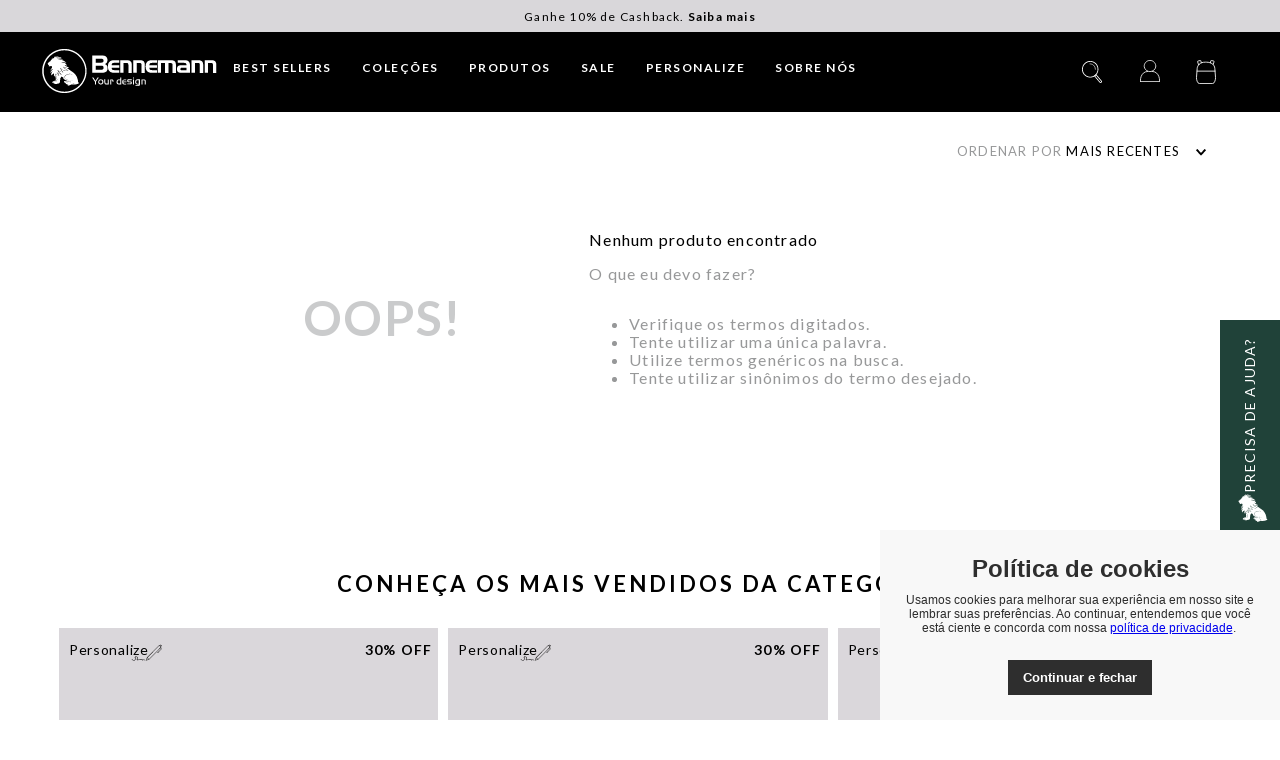

--- FILE ---
content_type: text/html; charset=utf-8
request_url: https://www.bennemann.com.br/produtos/pasta/pasta-notebook-ate-14-?PS=24
body_size: 107999
content:

<!DOCTYPE html>
  <html lang="pt-BR">
  <head>
    <meta name="viewport" content="width=device-width, initial-scale=1">
    <meta name="generator" content="vtex.render-server@8.179.0">
    <meta charset='utf-8'>
    

    

<link rel="stylesheet" type="text/css" href="https://bennemann.vtexassets.com/_v/public/vtex.styles-graphql/v1/style/bennemann.dupagency-theme-bennemann@1.1.7$style.common.min.css?v=1&workspace=master"  id="style_link_common" class="style_link" crossorigin />
<link rel="stylesheet" type="text/css" href="https://bennemann.vtexassets.com/_v/public/vtex.styles-graphql/v1/style/bennemann.dupagency-theme-bennemann@1.1.7$style.small.min.css?v=1&workspace=master" media="screen and (min-width: 20em)" id="style_link_small" class="style_link" crossorigin />
<link rel="stylesheet" type="text/css" href="https://bennemann.vtexassets.com/_v/public/vtex.styles-graphql/v1/style/bennemann.dupagency-theme-bennemann@1.1.7$style.notsmall.min.css?v=1&workspace=master" media="screen and (min-width: 40em)" id="style_link_notsmall" class="style_link" crossorigin />
<link rel="stylesheet" type="text/css" href="https://bennemann.vtexassets.com/_v/public/vtex.styles-graphql/v1/style/bennemann.dupagency-theme-bennemann@1.1.7$style.large.min.css?v=1&workspace=master" media="screen and (min-width: 64em)" id="style_link_large" class="style_link" crossorigin />
<link rel="stylesheet" type="text/css" href="https://bennemann.vtexassets.com/_v/public/vtex.styles-graphql/v1/style/bennemann.dupagency-theme-bennemann@1.1.7$style.xlarge.min.css?v=1&workspace=master" media="screen and (min-width: 80em)" id="style_link_xlarge" class="style_link" crossorigin />
<link rel="stylesheet" type="text/css" href="https://bennemann.vtexassets.com/_v/public/vtex.styles-graphql/v1/fonts/f2077b01bb1d39e092c32bb1722a9810a207721d?v=1&workspace=master"  id="fonts_link"  crossorigin />
<link rel="preload" type="text/css" href="https://bennemann.vtexassets.com/_v/public/assets/v1/npm/animate.css@3.7.0/animate.min.css?workspace=master"    crossorigin  as="style" onload="this.onload=null;this.rel='stylesheet'" />
<noscript><link rel="stylesheet" type="text/css" href="https://bennemann.vtexassets.com/_v/public/assets/v1/npm/animate.css@3.7.0/animate.min.css?workspace=master"    crossorigin /></noscript>
<link rel="stylesheet" type="text/css" href="https://bennemann.vtexassets.com/_v/public/assets/v1/published/vtex.render-runtime@8.136.1/public/react/common.min.css?workspace=master"    crossorigin />
<link rel="stylesheet" type="text/css" href="https://bennemann.vtexassets.com/_v/public/assets/v1/published/vtex.store-components@3.178.5/public/react/Container.min.css?workspace=master"    crossorigin />
<link rel="stylesheet" type="text/css" href="https://bennemann.vtexassets.com/_v/public/assets/v1/published/vtex.styleguide@9.146.16/public/react/0.min.css?workspace=master"    crossorigin />
<link rel="stylesheet" type="text/css" href="https://bennemann.vtexassets.com/_v/public/assets/v1/published/vtex.styleguide@9.146.16/public/react/Spinner.min.css?workspace=master"    crossorigin />
<link rel="stylesheet" type="text/css" href="https://bennemann.vtexassets.com/_v/public/assets/v1/published/vtex.search-result@3.143.2/public/react/1.min.css?workspace=master"    crossorigin />
<link rel="stylesheet" type="text/css" href="https://bennemann.vtexassets.com/_v/public/assets/v1/published/vtex.admin-pages@4.59.0/public/react/HighlightOverlay.min.css?workspace=master"    crossorigin />
<link rel="stylesheet" type="text/css" href="https://bennemann.vtexassets.com/_v/public/assets/v1/published/vtex.search-result@3.143.2/public/react/NotFoundLayout.min.css?workspace=master"    crossorigin />
<link rel="stylesheet" type="text/css" href="https://bennemann.vtexassets.com/_v/public/assets/v1/published/vtex.rich-text@0.16.1/public/react/index.min.css?workspace=master"    crossorigin />
<link rel="stylesheet" type="text/css" href="https://bennemann.vtexassets.com/_v/public/assets/v1/published/bennemann.common@0.0.19/public/react/TopbarSlider.min.css?workspace=master"    crossorigin />
<link rel="stylesheet" type="text/css" href="https://bennemann.vtexassets.com/_v/public/assets/v1/published/vtex.flex-layout@0.21.5/public/react/0.min.css?workspace=master"    crossorigin />
<link rel="stylesheet" type="text/css" href="https://bennemann.vtexassets.com/_v/public/assets/v1/published/vtex.search-result@3.143.2/public/react/11.min.css?workspace=master"    crossorigin />
<link rel="stylesheet" type="text/css" href="https://bennemann.vtexassets.com/_v/public/assets/v1/published/vtex.styleguide@9.146.16/public/react/1.min.css?workspace=master"    crossorigin />
<link rel="stylesheet" type="text/css" href="https://bennemann.vtexassets.com/_v/public/assets/v1/published/vtex.login@2.69.1/public/react/1.min.css?workspace=master"    crossorigin />
<link rel="stylesheet" type="text/css" href="https://bennemann.vtexassets.com/_v/public/assets/v1/published/vtex.minicart@2.68.0/public/react/Minicart.min.css?workspace=master"    crossorigin />
<link rel="stylesheet" type="text/css" href="https://bennemann.vtexassets.com/_v/public/assets/v1/published/vtex.search-result@3.143.2/public/react/OrderByFlexible.min.css?workspace=master"    crossorigin />
<link rel="stylesheet" type="text/css" href="https://bennemann.vtexassets.com/_v/public/assets/v1/published/vtex.styleguide@9.146.16/public/react/15.min.css?workspace=master"    crossorigin />
<link rel="stylesheet" type="text/css" href="https://bennemann.vtexassets.com/_v/public/assets/v1/published/vtex.store-components@3.178.5/public/react/SKUSelector.min.css?workspace=master"    crossorigin />
<link rel="stylesheet" type="text/css" href="https://bennemann.vtexassets.com/_v/public/assets/v1/published/vtex.product-identifier@0.5.0/public/react/ProductIdentifierProduct.min.css?workspace=master"    crossorigin />
<link rel="stylesheet" type="text/css" href="https://bennemann.vtexassets.com/_v/public/assets/v1/published/yourviews.yourviewsreviews@1.27.12/public/react/1.min.css?workspace=master"    crossorigin />
<link rel="stylesheet" type="text/css" href="https://bennemann.vtexassets.com/_v/public/assets/v1/published/vtex.store-components@3.178.5/public/react/4.min.css?workspace=master"    crossorigin />
<link rel="stylesheet" type="text/css" href="https://bennemann.vtexassets.com/_v/public/assets/v1/published/vtex.store-components@3.178.5/public/react/SearchBar.min.css?workspace=master"    crossorigin />
<link rel="stylesheet" type="text/css" href="https://bennemann.vtexassets.com/_v/public/assets/v1/published/vtex.store-components@3.178.5/public/react/DiscountBadge.min.css?workspace=master"    crossorigin />
<link rel="stylesheet" type="text/css" href="https://bennemann.vtexassets.com/_v/public/assets/v1/published/vtex.product-summary@2.91.1/public/react/ProductSummaryImage.min.css?workspace=master"    crossorigin />
<link rel="stylesheet" type="text/css" href="https://bennemann.vtexassets.com/_v/public/assets/v1/published/vtex.search@2.18.8/public/react/Autocomplete.min.css?workspace=master"    crossorigin />
<noscript id="styles_overrides"></noscript>

<link rel="stylesheet" type="text/css" href="https://bennemann.vtexassets.com/_v/public/vtex.styles-graphql/v1/overrides/vtex.product-list@0.37.5$overrides.css?v=1&workspace=master"  id="override_link_0" class="override_link" crossorigin />
<link rel="stylesheet" type="text/css" href="https://bennemann.vtexassets.com/_v/public/vtex.styles-graphql/v1/overrides/vtex.minicart@2.68.0$overrides.css?v=1&workspace=master"  id="override_link_1" class="override_link" crossorigin />
<link rel="stylesheet" type="text/css" href="https://bennemann.vtexassets.com/_v/public/vtex.styles-graphql/v1/overrides/bennemann.dupagency-theme-bennemann@1.1.53$overrides.css?v=1&workspace=master"  id="override_link_2" class="override_link" crossorigin />
<link rel="stylesheet" type="text/css" href="https://bennemann.vtexassets.com/_v/public/vtex.styles-graphql/v1/overrides/bennemann.dupagency-theme-bennemann@1.1.53$fonts.css?v=1&workspace=master"  id="override_link_3" class="override_link" crossorigin />

    
    <!--pixel:start:vtex.google-tag-manager-->
<script >
  (function() {
    var gtmId = "GTM-PQ7W73Q";
    var sendGA4EventsValue = "true"
    var sendGA4Events = sendGA4EventsValue == 'true'

    window.__gtm__ = {
      sendGA4Events
    }
    
    if (!gtmId) {
      console.error('Warning: No Google Tag Manager ID is defined. Please configure it in the apps admin.');
    } else {
      window.dataLayer = window.dataLayer || [];
      window.dataLayer.push({ 'gtm.blacklist': [] });
      // GTM script snippet. Taken from: https://developers.google.com/tag-manager/quickstart
      (function(w,d,s,l,i){w[l]=w[l]||[];w[l].push({'gtm.start':
      new Date().getTime(),event:'gtm.js'});var f=d.getElementsByTagName(s)[0],
      j=d.createElement(s),dl=l!='dataLayer'?'&l='+l:'';j.async=true;j.src=
      'https://www.googletagmanager.com/gtm.js?id='+i+dl;f.parentNode.insertBefore(j,f);
      })(window,document,'script','dataLayer',gtmId)
    }
  })()
</script>

<!--pixel:end:vtex.google-tag-manager-->
<!--pixel:start:vtex.facebook-fbe-->
<script src="https://capi-automation.s3.us-east-2.amazonaws.com/public/client_js/capiParamBuilder/clientParamBuilder.bundle.js"></script>
<script >clientParamBuilder.processAndCollectParams(window.location.href)</script>
<script >
  !function (f, b, e, v, n, t, s) {
    if (f.fbq) return; n = f.fbq = function () {
      if (arguments[1] === "Purchase" && typeof arguments[3]?.eventID === "undefined" && arguments[2]?.content_type !== "product") return;
      if (arguments[1] === "AddToCart" && typeof arguments[3]?.eventID === "undefined" && arguments[2]?.content_type !== "product") return;
      if (arguments[1] === "PageView" && typeof arguments[3]?.eventID === "undefined") return;
      if (arguments[1] === "Search" && typeof arguments[3]?.eventID === "undefined") return;
      if (arguments[1] === "ViewContent" && typeof arguments[3]?.eventID === "undefined" && arguments[2]?.content_type !== "product") return;
      n.callMethod ?
      n.callMethod.apply(n, arguments) : n.queue.push(arguments)
    };
    if (!f._fbq) f._fbq = n; n.push = n; n.loaded = !0; n.version = '2.0';
    n.queue = []; t = b.createElement(e); t.async = !0;
    t.src = v; s = b.head.getElementsByTagName(e)[0];
    s.parentNode.insertBefore(t, s)
  }(window, document, 'script',
    'https://connect.facebook.net/en_US/fbevents.js');

  fbq.disablePushState = true;
  fbq.allowDuplicatePageViews = true;
  window.pixelId = "1577181882581406";
  window.fbPixelItemPrefix = "";
  window.fireEvents = window.pixelId !== "" && "true".toLowerCase() !== 'false';
  fbeConsentSetting = "false";
  if (fbeConsentSetting == 'true'){
        fbq('consent', 'revoke')
        document.cookie = "fbe_consent=false; SameSite=None; Secure"
        }
</script>
<!--pixel:end:vtex.facebook-fbe-->
<!--pixel:start:vtex.request-capture-->
<script >!function(e,t,c,n,r,a,i){a=e.vtexrca=e.vtexrca||function(){(a.q=a.q||[]).push(arguments)},a.l=+new Date,i=t.createElement(c),i.async=!0,i.src=n,r=t.getElementsByTagName(c)[0],r.parentNode.insertBefore(i,r)}(window,document,"script","https://io.vtex.com.br/rc/rc.js"),vtexrca("init")</script>
<script >!function(e,t,n,a,c,f,o){f=e.vtexaf=e.vtexaf||function(){(f.q=f.q||[]).push(arguments)},f.l=+new Date,o=t.createElement(n),o.async=!0,o.src=a,c=t.getElementsByTagName(n)[0],c.parentNode.insertBefore(o,c)}(window,document,"script","https://activity-flow.vtex.com/af/af.js")</script>

<!--pixel:end:vtex.request-capture-->
<!--pixel:start:bennemann.common-->
<meta name="format-detection" content="telephone=no,address=no,email=no">

<!--pixel:end:bennemann.common-->


  <title data-react-helmet="true">Pasta Notebook até 14&#x27; | Pastas - Bennemann</title>
<meta data-react-helmet="true" name="viewport" content="width=device-width, initial-scale=1"/><meta data-react-helmet="true" name="copyright" content="Bennemann"/><meta data-react-helmet="true" name="author" content="Bennemann"/><meta data-react-helmet="true" name="country" content="BRA"/><meta data-react-helmet="true" name="language" content="pt-BR"/><meta data-react-helmet="true" name="currency" content="BRL"/><meta data-react-helmet="true" name="robots" content="index, follow"/><meta data-react-helmet="true" name="storefront" content="store_framework"/><meta data-react-helmet="true" name="description" content="Pastas Notebook 14&#x27;, confira diversos modelos a preços incríveis, aqui na Bennemann!"/><meta data-react-helmet="true" property="og:type" content="website"/><meta data-react-helmet="true" property="og:title" content="Pasta Notebook até 14&#x27; | Pastas - Bennemann"/><meta data-react-helmet="true" property="og:url" content="https://www.bennemann.com.br/produtos/pasta/pasta-notebook-ate-14-"/><meta data-react-helmet="true" property="og:description" content="Pastas Notebook 14&#x27;, confira diversos modelos a preços incríveis, aqui na Bennemann!"/>
<script data-react-helmet="true" src="https://www.google.com/recaptcha/enterprise.js?render=6LdV7CIpAAAAAPUrHXWlFArQ5hSiNQJk6Ja-vcYM&amp;hl=pt-BR" async="true"></script><script data-react-helmet="true" >
            {
              const style = document.createElement('style')

              style.textContent = '.grecaptcha-badge {visibility: hidden; }'
              document.head.appendChild(style)
            }
          </script>
  
  
  <link data-react-helmet="true" href="/arquivos/bennemann-favicon.ico" rel="shortcut icon" sizes="32x32" type="image/ico"/><link data-react-helmet="true" rel="canonical" href="https://www.bennemann.com.br/produtos/pasta/pasta-notebook-ate-14-"/>
</head>
<body class="bg-base">
  <div id="styles_iconpack" style="display:none"><svg class="dn" height="0" version="1.1" width="0" xmlns="http://www.w3.org/2000/svg"><defs><g id="bnd-logo"><path d="M14.8018 2H2.8541C1.92768 2 1.33445 2.93596 1.76795 3.71405L2.96368 5.86466H0.796482C0.659276 5.8647 0.524407 5.89841 0.404937 5.96253C0.285467 6.02665 0.185446 6.119 0.114562 6.23064C0.0436777 6.34228 0.0043325 6.46943 0.000337815 6.59976C-0.00365688 6.73009 0.0278339 6.8592 0.0917605 6.97457L3.93578 13.8888C4.00355 14.0104 4.10491 14.1121 4.22896 14.1831C4.35301 14.254 4.49507 14.2915 4.63987 14.2915C4.78466 14.2915 4.92672 14.254 5.05077 14.1831C5.17483 14.1121 5.27618 14.0104 5.34395 13.8888L6.38793 12.0211L7.69771 14.3775C8.15868 15.2063 9.40744 15.2078 9.87001 14.38L15.8585 3.67064C16.2818 2.91319 15.7043 2 14.8018 2ZM9.43491 6.57566L6.85274 11.1944C6.80761 11.2753 6.74016 11.3429 6.65762 11.3901C6.57508 11.4373 6.48058 11.4622 6.38426 11.4622C6.28794 11.4622 6.19344 11.4373 6.1109 11.3901C6.02836 11.3429 5.96091 11.2753 5.91578 11.1944L3.35853 6.59509C3.31587 6.51831 3.29482 6.43236 3.2974 6.34558C3.29998 6.25879 3.3261 6.17411 3.37325 6.09974C3.4204 6.02538 3.48696 5.96385 3.56649 5.92112C3.64601 5.87839 3.73581 5.85591 3.82717 5.85585H8.97937C9.06831 5.85591 9.15572 5.87782 9.23312 5.91945C9.31052 5.96108 9.37529 6.02102 9.42113 6.09345C9.46697 6.16588 9.49232 6.24834 9.49474 6.33283C9.49716 6.41732 9.47655 6.50097 9.43491 6.57566Z" fill="currentColor"/><path d="M14.8018 2H2.8541C1.92768 2 1.33445 2.93596 1.76795 3.71405L2.96368 5.86466H0.796482C0.659276 5.8647 0.524407 5.89841 0.404937 5.96253C0.285467 6.02665 0.185446 6.119 0.114562 6.23064C0.0436777 6.34228 0.0043325 6.46943 0.000337815 6.59976C-0.00365688 6.73009 0.0278339 6.8592 0.0917605 6.97457L3.93578 13.8888C4.00355 14.0104 4.10491 14.1121 4.22896 14.1831C4.35301 14.254 4.49507 14.2915 4.63987 14.2915C4.78466 14.2915 4.92672 14.254 5.05077 14.1831C5.17483 14.1121 5.27618 14.0104 5.34395 13.8888L6.38793 12.0211L7.69771 14.3775C8.15868 15.2063 9.40744 15.2078 9.87001 14.38L15.8585 3.67064C16.2818 2.91319 15.7043 2 14.8018 2ZM9.43491 6.57566L6.85274 11.1944C6.80761 11.2753 6.74016 11.3429 6.65762 11.3901C6.57508 11.4373 6.48058 11.4622 6.38426 11.4622C6.28794 11.4622 6.19344 11.4373 6.1109 11.3901C6.02836 11.3429 5.96091 11.2753 5.91578 11.1944L3.35853 6.59509C3.31587 6.51831 3.29482 6.43236 3.2974 6.34558C3.29998 6.25879 3.3261 6.17411 3.37325 6.09974C3.4204 6.02538 3.48696 5.96385 3.56649 5.92112C3.64601 5.87839 3.73581 5.85591 3.82717 5.85585H8.97937C9.06831 5.85591 9.15572 5.87782 9.23312 5.91945C9.31052 5.96108 9.37529 6.02102 9.42113 6.09345C9.46697 6.16588 9.49232 6.24834 9.49474 6.33283C9.49716 6.41732 9.47655 6.50097 9.43491 6.57566Z" fill="currentColor"/></g><g id="hpa-arrow-from-bottom"><path d="M7.00001 3.4V12H9.00001V3.4L13 7.4L14.4 6L8.70001 0.3C8.30001 -0.1 7.70001 -0.1 7.30001 0.3L1.60001 6L3.00001 7.4L7.00001 3.4Z" fill="currentColor"/><path d="M15 14H1V16H15V14Z" fill="currentColor"/></g><g id="hpa-arrow-to-bottom"><path d="M8.00001 12C8.30001 12 8.50001 11.9 8.70001 11.7L14.4 6L13 4.6L9.00001 8.6V0H7.00001V8.6L3.00001 4.6L1.60001 6L7.30001 11.7C7.50001 11.9 7.70001 12 8.00001 12Z" fill="currentColor"/><path d="M15 14H1V16H15V14Z" fill="currentColor"/></g><g id="hpa-arrow-back"><path d="M5.5 15.5002C5.75781 15.5002 5.92969 15.4169 6.10156 15.2502L11 10.5002L9.79687 9.33356L6.35938 12.6669L6.35938 0H4.64063L4.64062 12.6669L1.20312 9.33356L0 10.5002L4.89844 15.2502C5.07031 15.4169 5.24219 15.5002 5.5 15.5002Z" transform="translate(16.0002) rotate(90)" fill="currentColor"/></g><g id="hpa-calendar"><path d="M5.66667 7.2H4.11111V8.8H5.66667V7.2ZM8.77778 7.2H7.22222V8.8H8.77778V7.2ZM11.8889 7.2H10.3333V8.8H11.8889V7.2ZM13.4444 1.6H12.6667V0H11.1111V1.6H4.88889V0H3.33333V1.6H2.55556C1.69222 1.6 1.00778 2.32 1.00778 3.2L1 14.4C1 15.28 1.69222 16 2.55556 16H13.4444C14.3 16 15 15.28 15 14.4V3.2C15 2.32 14.3 1.6 13.4444 1.6ZM13.4444 14.4H2.55556V5.6H13.4444V14.4Z" fill="currentColor"/></g><g id="hpa-cart"><path d="M15.0503 3.0002H4.92647C4.81221 3.00072 4.7012 2.96234 4.6118 2.89142C4.52239 2.8205 4.45996 2.72129 4.43483 2.6102L4.01342 0.800203C3.96651 0.570928 3.84041 0.365306 3.65708 0.219131C3.47375 0.0729566 3.24479 -0.00451449 3.01006 0.000203439H0.501677C0.368624 0.000203439 0.241021 0.0528819 0.146938 0.14665C0.0528551 0.240418 0 0.367595 0 0.500203L0 1.5002C0 1.63281 0.0528551 1.75999 0.146938 1.85376C0.241021 1.94753 0.368624 2.0002 0.501677 2.0002H1.80604C1.92077 1.9978 2.03274 2.03548 2.12253 2.10671C2.21232 2.17794 2.27429 2.27823 2.29768 2.3902L4.01342 10.2002C4.06032 10.4295 4.18642 10.6351 4.36975 10.7813C4.55308 10.9274 4.78204 11.0049 5.01677 11.0002H13.0436C13.2478 10.9891 13.4436 10.9161 13.605 10.791C13.7664 10.6659 13.8856 10.4947 13.9466 10.3002L15.9533 4.3002C15.9995 4.15468 16.0116 4.00057 15.9888 3.84965C15.9659 3.69874 15.9088 3.55504 15.8216 3.42956C15.7344 3.30408 15.6196 3.20015 15.4859 3.12573C15.3522 3.0513 15.2032 3.00837 15.0503 3.0002Z" fill="currentColor"/><path d="M5.02682 16.0002C6.13509 16.0002 7.03353 15.1048 7.03353 14.0002C7.03353 12.8956 6.13509 12.0002 5.02682 12.0002C3.91855 12.0002 3.02011 12.8956 3.02011 14.0002C3.02011 15.1048 3.91855 16.0002 5.02682 16.0002Z" fill="currentColor"/><path d="M13.0737 16.0002C14.182 16.0002 15.0804 15.1048 15.0804 14.0002C15.0804 12.8956 14.182 12.0002 13.0737 12.0002C11.9655 12.0002 11.067 12.8956 11.067 14.0002C11.067 15.1048 11.9655 16.0002 13.0737 16.0002Z" fill="currentColor"/></g><g id="hpa-delete"><path d="M7 7H5V13H7V7Z" fill="currentColor"/><path d="M11 7H9V13H11V7Z" fill="currentColor"/><path d="M12 1C12 0.4 11.6 0 11 0H5C4.4 0 4 0.4 4 1V3H0V5H1V15C1 15.6 1.4 16 2 16H14C14.6 16 15 15.6 15 15V5H16V3H12V1ZM6 2H10V3H6V2ZM13 5V14H3V5H13Z" fill="currentColor"/></g><g id="mpa-play"><path d="M3.5241 0.937906C2.85783 0.527894 2 1.00724 2 1.78956V14.2104C2 14.9928 2.85783 15.4721 3.5241 15.0621L13.6161 8.85166C14.2506 8.46117 14.2506 7.53883 13.6161 7.14834L3.5241 0.937906Z" fill="currentColor"/></g><g id="mpa-pause"><rect width="6" height="16" fill="currentColor"/><rect x="10" width="6" height="16" fill="currentColor"/></g><g id="sti-volume-on"><path d="M0 5.2634V10.7366H3.55556L8 15.2976V0.702394L3.55556 5.2634H0ZM12 8C12 6.3854 11.0933 4.99886 9.77778 4.32383V11.667C11.0933 11.0011 12 9.6146 12 8ZM9.77778 0V1.87913C12.3467 2.66363 14.2222 5.10832 14.2222 8C14.2222 10.8917 12.3467 13.3364 9.77778 14.1209V16C13.3422 15.1699 16 11.9042 16 8C16 4.09578 13.3422 0.830103 9.77778 0V0Z" fill="currentColor"/></g><g id="sti-volume-off"><path d="M12 8C12 6.42667 11.0933 5.07556 9.77778 4.41778V6.38222L11.9556 8.56C11.9822 8.38222 12 8.19556 12 8V8ZM14.2222 8C14.2222 8.83556 14.0444 9.61778 13.7422 10.3467L15.0844 11.6889C15.6711 10.5867 16 9.33333 16 8C16 4.19556 13.3422 1.01333 9.77778 0.204444V2.03556C12.3467 2.8 14.2222 5.18222 14.2222 8ZM1.12889 0L0 1.12889L4.20444 5.33333H0V10.6667H3.55556L8 15.1111V9.12889L11.7778 12.9067C11.1822 13.3689 10.5156 13.7333 9.77778 13.9556V15.7867C11.0044 15.5111 12.1156 14.9422 13.0578 14.1778L14.8711 16L16 14.8711L8 6.87111L1.12889 0ZM8 0.888889L6.14222 2.74667L8 4.60444V0.888889Z" fill="currentColor"/></g><g id="hpa-profile"><path d="M7.99 8C10.1964 8 11.985 6.20914 11.985 4C11.985 1.79086 10.1964 0 7.99 0C5.78362 0 3.995 1.79086 3.995 4C3.995 6.20914 5.78362 8 7.99 8Z" fill="currentColor"/><path d="M14.8215 11.38C15.1694 11.5401 15.4641 11.7969 15.6704 12.12C15.8791 12.442 15.9933 12.8162 16 13.2V15.49V16H15.4906H0.509363H0V15.49V13.2C0.000731876 12.8181 0.107964 12.4441 0.309613 12.12C0.515896 11.7969 0.810577 11.5401 1.15855 11.38C3.31243 10.4409 5.64096 9.97049 7.99001 9.99999C10.3391 9.97049 12.6676 10.4409 14.8215 11.38Z" fill="currentColor"/></g><g id="hpa-save"><path d="M11.7 0.3C11.5 0.1 11.3 0 11 0H10V3C10 3.6 9.6 4 9 4H4C3.4 4 3 3.6 3 3V0H1C0.4 0 0 0.4 0 1V15C0 15.6 0.4 16 1 16H15C15.6 16 16 15.6 16 15V5C16 4.7 15.9 4.5 15.7 4.3L11.7 0.3ZM13 14H3V11C3 10.4 3.4 10 4 10H12C12.6 10 13 10.4 13 11V14Z" fill="currentColor"/><path d="M9 0H7V3H9V0Z" fill="currentColor"/></g><g id="hpa-search"><path d="M15.707 13.293L13 10.586C13.63 9.536 14 8.311 14 7C14 3.14 10.859 0 7 0C3.141 0 0 3.14 0 7C0 10.86 3.141 14 7 14C8.312 14 9.536 13.631 10.586 13L13.293 15.707C13.488 15.902 13.744 16 14 16C14.256 16 14.512 15.902 14.707 15.707L15.707 14.707C16.098 14.316 16.098 13.684 15.707 13.293ZM7 12C4.239 12 2 9.761 2 7C2 4.239 4.239 2 7 2C9.761 2 12 4.239 12 7C12 9.761 9.761 12 7 12Z" fill="currentColor"/></g><g id="hpa-hamburguer-menu"><path fill="currentColor" d="M15,7H1C0.4,7,0,7.4,0,8s0.4,1,1,1h14c0.6,0,1-0.4,1-1S15.6,7,15,7z"/><path fill="currentColor" d="M15,1H1C0.4,1,0,1.4,0,2s0.4,1,1,1h14c0.6,0,1-0.4,1-1S15.6,1,15,1z"/><path fill="currentColor" d="M15,13H1c-0.6,0-1,0.4-1,1s0.4,1,1,1h14c0.6,0,1-0.4,1-1S15.6,13,15,13z"/></g><g id="hpa-location-marker"><path d="M19.9655 10.4828C19.9655 16.3448 10.4828 26 10.4828 26C10.4828 26 1 16.431 1 10.4828C1 4.44828 5.91379 1 10.4828 1C15.0517 1 19.9655 4.53448 19.9655 10.4828Z" stroke="currentColor" stroke-width="2" stroke-miterlimit="10" stroke-linecap="round" stroke-linejoin="round"/><path d="M10.4827 13.069C11.911 13.069 13.0689 11.9111 13.0689 10.4828C13.0689 9.05443 11.911 7.89655 10.4827 7.89655C9.05437 7.89655 7.89648 9.05443 7.89648 10.4828C7.89648 11.9111 9.05437 13.069 10.4827 13.069Z" stroke="currentColor" stroke-width="2" stroke-miterlimit="10" stroke-linecap="round" stroke-linejoin="round"/></g><g id="hpa-telemarketing"><path d="M14 10V7C14 3.68629 11.3137 1 8 1V1C4.68629 1 2 3.68629 2 7V10" stroke="currentColor" stroke-width="1.5"/><path d="M14 10V10C14 12.2091 12.2091 14 10 14H8" stroke="currentColor" stroke-width="1.5"/><rect y="7" width="3" height="5" rx="1" fill="currentColor"/><rect x="11" y="12" width="4" height="5" rx="2" transform="rotate(90 11 12)" fill="currentColor"/><rect x="13" y="7" width="3" height="5" rx="1" fill="currentColor"/></g><g id="mpa-globe"><path d="M8,0C3.6,0,0,3.6,0,8s3.6,8,8,8s8-3.6,8-8S12.4,0,8,0z M13.9,7H12c-0.1-1.5-0.4-2.9-0.8-4.1 C12.6,3.8,13.6,5.3,13.9,7z M8,14c-0.6,0-1.8-1.9-2-5H10C9.8,12.1,8.6,14,8,14z M6,7c0.2-3.1,1.3-5,2-5s1.8,1.9,2,5H6z M4.9,2.9 C4.4,4.1,4.1,5.5,4,7H2.1C2.4,5.3,3.4,3.8,4.9,2.9z M2.1,9H4c0.1,1.5,0.4,2.9,0.8,4.1C3.4,12.2,2.4,10.7,2.1,9z M11.1,13.1 c0.5-1.2,0.7-2.6,0.8-4.1h1.9C13.6,10.7,12.6,12.2,11.1,13.1z" fill="currentColor"/></g><g id="mpa-filter-settings"><path d="M4 5V1" stroke="#4F4F4F" stroke-miterlimit="10" stroke-linecap="round" stroke-linejoin="round"/><path d="M4 16V14" stroke="#4F4F4F" stroke-miterlimit="10" stroke-linecap="round" stroke-linejoin="round"/><path d="M13 12V16" stroke="#4F4F4F" stroke-miterlimit="10" stroke-linecap="round" stroke-linejoin="round"/><path d="M13 1V3" stroke="#4F4F4F" stroke-miterlimit="10" stroke-linecap="round" stroke-linejoin="round"/><path d="M4 14C5.65685 14 7 12.6569 7 11C7 9.34315 5.65685 8 4 8C2.34315 8 1 9.34315 1 11C1 12.6569 2.34315 14 4 14Z" stroke="#4F4F4F" stroke-miterlimit="10" stroke-linecap="round" stroke-linejoin="round"/><path d="M13 9C14.6569 9 16 7.65685 16 6C16 4.34315 14.6569 3 13 3C11.3431 3 10 4.34315 10 6C10 7.65685 11.3431 9 13 9Z" stroke="#4F4F4F" stroke-miterlimit="10" stroke-linecap="round" stroke-linejoin="round"/></g><g id="mpa-single-item"><path d="M10.2857 0H1.71429C0.685714 0 0 0.685714 0 1.71429V10.2857C0 11.3143 0.685714 12 1.71429 12H10.2857C11.3143 12 12 11.3143 12 10.2857V1.71429C12 0.685714 11.3143 0 10.2857 0Z" fill="currentColor"/><rect y="14" width="12" height="2" rx="1" fill="currentColor"/></g><svg id="mpa-gallery" xmlns="http://www.w3.org/2000/svg" viewBox="0 0 30 30"><defs/><path stroke="#000000" stroke-width="2" d="m28,13h-10c-.55,0-1-.45-1-1V2c0-.55.45-1,1-1h10c.55,0,1,.45,1,1v10c0,.55-.45,1-1,1Zm-16,0H2c-.55,0-1-.45-1-1V2c0-.55.45-1,1-1h10c.55,0,1,.45,1,1v10c0,.55-.45,1-1,1Zm16,16h-10c-.55,0-1-.45-1-1v-10c0-.55.45-1,1-1h10c.55,0,1,.45,1,1v10c0,.55-.45,1-1,1Zm-16,0H2c-.55,0-1-.45-1-1v-10c0-.55.45-1,1-1h10c.55,0,1,.45,1,1v10c0,.55-.45,1-1,1Z"/></svg><svg id="mpa-list-items" xmlns="http://www.w3.org/2000/svg" viewBox="0 0 29 29"><defs/><path stroke="#000000" stroke-width="2" d="m27.5.5H1.5C.95.5.5.95.5,1.5v26c0,.55.45,1,1,1h26c.55,0,1-.45,1-1V1.5c0-.55-.45-1-1-1Z"/></svg><g id="mpa-heart"><path d="M14.682 2.31811C14.2647 1.89959 13.7687 1.56769 13.2226 1.3415C12.6765 1.11531 12.0911 0.99929 11.5 1.00011C10.8245 0.995238 10.157 1.14681 9.54975 1.44295C8.94255 1.73909 8.41213 2.17178 8.00004 2.70711C7.58764 2.17212 7.05716 1.73969 6.45002 1.44358C5.84289 1.14747 5.17552 0.995697 4.50004 1.00011C3.61002 1.00011 2.73998 1.26402 1.99995 1.75849C1.25993 2.25295 0.683144 2.95576 0.342546 3.77803C0.00194874 4.60031 -0.0871663 5.50511 0.0864704 6.37803C0.260107 7.25095 0.688697 8.05278 1.31804 8.68211L8.00004 15.0001L14.682 8.68211C15.0999 8.26425 15.4314 7.76817 15.6575 7.2222C15.8837 6.67623 16.0001 6.09107 16.0001 5.50011C16.0001 4.90916 15.8837 4.32399 15.6575 3.77803C15.4314 3.23206 15.0999 2.73598 14.682 2.31811V2.31811ZM13.282 7.25111L8.00004 12.2471L2.71504 7.24711C2.37145 6.8954 2.1392 6.45018 2.04734 5.96715C1.95549 5.48412 2.00811 4.98473 2.19862 4.53145C2.38913 4.07817 2.70908 3.69113 3.11843 3.41876C3.52778 3.14638 4.00835 3.00076 4.50004 3.00011C5.93704 3.00011 6.81204 3.68111 8.00004 5.62511C9.18704 3.68111 10.062 3.00011 11.5 3.00011C11.9925 2.99999 12.4741 3.14534 12.8843 3.41791C13.2945 3.69048 13.615 4.07814 13.8057 4.53223C13.9964 4.98632 14.0487 5.48661 13.956 5.97031C13.8634 6.45402 13.63 6.89959 13.285 7.25111H13.282Z" fill="currentColor"/></g><g id="mpa-clone--outline"><path d="M5.20004 5.2L5.20004 3C5.20004 1.89543 6.09547 0.999997 7.20004 0.999997H13C14.1046 0.999997 15 1.89543 15 3V8.80001C15 9.90457 14.1046 10.8 13 10.8H10.8" stroke="currentColor" stroke-width="2" stroke-miterlimit="10" stroke-linecap="square"/><path d="M1 7.19999L1 13C1 14.1046 1.89543 15 3 15H8.79997C9.90454 15 10.8 14.1046 10.8 13V7.19999C10.8 6.09542 9.90454 5.19999 8.79997 5.19999H3C1.89543 5.19999 1 6.09542 1 7.19999Z" stroke="currentColor" stroke-width="2" stroke-miterlimit="10" stroke-linecap="square"/></g><g id="mpa-clone--filled"><path d="M6.07501 4.925L6.07501 2.175C6.07501 1.62271 6.52273 1.175 7.07501 1.175H13.825C14.3773 1.175 14.825 1.62271 14.825 2.175V8.925C14.825 9.47729 14.3773 9.925 13.825 9.925H11.075" fill="currentColor"/><path d="M6.07501 4.925L6.07501 2.175C6.07501 1.62271 6.52273 1.175 7.07501 1.175H13.825C14.3773 1.175 14.825 1.62271 14.825 2.175V8.925C14.825 9.47729 14.3773 9.925 13.825 9.925H11.075" stroke="currentColor" stroke-width="2" stroke-miterlimit="10" stroke-linecap="square"/><path d="M1 6.49999L1 13C1 14.1046 1.89543 15 3 15H9.49997C10.6045 15 11.5 14.1046 11.5 13V6.49999C11.5 5.39542 10.6045 4.49999 9.49997 4.49999H3C1.89543 4.49999 1 5.39542 1 6.49999Z" fill="currentColor" stroke="white" stroke-width="2" stroke-miterlimit="10" stroke-linecap="square"/></g><g id="mpa-edit--outline"><path d="M11.7 0.3C11.3 -0.1 10.7 -0.1 10.3 0.3L0.3 10.3C0.1 10.5 0 10.7 0 11V15C0 15.6 0.4 16 1 16H5C5.3 16 5.5 15.9 5.7 15.7L15.7 5.7C16.1 5.3 16.1 4.7 15.7 4.3L11.7 0.3ZM4.6 14H2V11.4L8 5.4L10.6 8L4.6 14ZM12 6.6L9.4 4L11 2.4L13.6 5L12 6.6Z" fill="currentColor"/></g><g id="mpa-bookmark--filled"><path d="M3.33333 0C2.05 0 1 0.9 1 2V16L8 13L15 16V2C15 0.9 13.95 0 12.6667 0H3.33333Z" fill="currentColor"/></g><g id="mpa-bookmark--outline"><path d="M13 2V13.3L8 11.9L3 13.3V2H13ZM13 0H3C1.9 0 1 0.9 1 2V16L8 14L15 16V2C15 0.9 14.1 0 13 0Z" fill="currentColor"/></g><g id="mpa-edit--filled"><path d="M8.1 3.5L0.3 11.3C0.1 11.5 0 11.7 0 12V15C0 15.6 0.4 16 1 16H4C4.3 16 4.5 15.9 4.7 15.7L12.5 7.9L8.1 3.5Z" fill="currentColor"/><path d="M15.7 3.3L12.7 0.3C12.3 -0.1 11.7 -0.1 11.3 0.3L9.5 2.1L13.9 6.5L15.7 4.7C16.1 4.3 16.1 3.7 15.7 3.3Z" fill="currentColor"/></g><g id="mpa-external-link--line"><path d="M14.3505 0H2.80412V3.29897H10.3918L0 13.6907L2.30928 16L12.701 5.60825V13.1959H16V1.64948C16 0.659794 15.3402 0 14.3505 0Z" fill="currentColor"/></g><g id="mpa-external-link--outline"><path d="M15 0H8V2H12.6L6.3 8.3L7.7 9.7L14 3.4V8H16V1C16 0.4 15.6 0 15 0Z" fill="currentColor"/><path d="M14 16H1C0.4 16 0 15.6 0 15V2C0 1.4 0.4 1 1 1H5V3H2V14H13V11H15V15C15 15.6 14.6 16 14 16Z" fill="currentColor"/></g><g id="mpa-eyesight--outline--off"><path d="M14.5744 5.66925L13.1504 7.09325C13.4284 7.44025 13.6564 7.75725 13.8194 8.00025C13.0594 9.13025 10.9694 11.8203 8.25838 11.9852L6.44337 13.8003C6.93937 13.9243 7.45737 14.0002 8.00037 14.0002C12.7074 14.0002 15.7444 8.71625 15.8714 8.49225C16.0424 8.18825 16.0434 7.81625 15.8724 7.51225C15.8254 7.42725 15.3724 6.63125 14.5744 5.66925Z" fill="currentColor"/><path d="M0.293375 15.7072C0.488375 15.9022 0.744375 16.0002 1.00038 16.0002C1.25638 16.0002 1.51238 15.9022 1.70738 15.7072L15.7074 1.70725C16.0984 1.31625 16.0984 0.68425 15.7074 0.29325C15.3164 -0.09775 14.6844 -0.09775 14.2934 0.29325L11.5484 3.03825C10.5154 2.43125 9.33138 2.00025 8.00037 2.00025C3.24537 2.00025 0.251375 7.28925 0.126375 7.51425C-0.0426249 7.81725 -0.0416249 8.18625 0.128375 8.48925C0.198375 8.61425 1.17238 10.2913 2.82138 11.7653L0.292375 14.2942C-0.0976249 14.6842 -0.0976249 15.3162 0.293375 15.7072ZM2.18138 7.99925C2.95837 6.83525 5.14637 4.00025 8.00037 4.00025C8.74237 4.00025 9.43738 4.20125 10.0784 4.50825L8.51237 6.07425C8.34838 6.02925 8.17838 6.00025 8.00037 6.00025C6.89537 6.00025 6.00038 6.89525 6.00038 8.00025C6.00038 8.17825 6.02938 8.34825 6.07438 8.51225L4.24038 10.3462C3.28538 9.51025 2.55938 8.56225 2.18138 7.99925Z" fill="currentColor"/></g><g id="mpa-eyesight--filled--off"><path d="M14.6 5.60001L6.39999 13.8C6.89999 13.9 7.49999 14 7.99999 14C11.6 14 14.4 10.9 15.6 9.10001C16.1 8.40001 16.1 7.50001 15.6 6.80001C15.4 6.50001 15 6.10001 14.6 5.60001Z" fill="currentColor"/><path d="M14.3 0.3L11.6 3C10.5 2.4 9.3 2 8 2C4.4 2 1.6 5.1 0.4 6.9C-0.1 7.6 -0.1 8.5 0.4 9.1C0.9 9.9 1.8 10.9 2.8 11.8L0.3 14.3C-0.1 14.7 -0.1 15.3 0.3 15.7C0.5 15.9 0.7 16 1 16C1.3 16 1.5 15.9 1.7 15.7L15.7 1.7C16.1 1.3 16.1 0.7 15.7 0.3C15.3 -0.1 14.7 -0.1 14.3 0.3ZM5.3 9.3C5.1 8.9 5 8.5 5 8C5 6.3 6.3 5 8 5C8.5 5 8.9 5.1 9.3 5.3L5.3 9.3Z" fill="currentColor"/></g><g id="mpa-eyesight--outline--on"><path d="M8.00013 14C12.7071 14 15.7441 8.716 15.8711 8.492C16.0421 8.188 16.0431 7.816 15.8721 7.512C15.7461 7.287 12.7311 2 8.00013 2C3.24513 2 0.251127 7.289 0.126127 7.514C-0.0428725 7.817 -0.0418725 8.186 0.128127 8.489C0.254128 8.713 3.26913 14 8.00013 14ZM8.00013 4C10.8391 4 13.0361 6.835 13.8181 8C13.0341 9.166 10.8371 12 8.00013 12C5.15913 12 2.96213 9.162 2.18113 7.999C2.95813 6.835 5.14613 4 8.00013 4Z" fill="currentColor"/><path d="M8 11C9.65685 11 11 9.65685 11 8C11 6.34315 9.65685 5 8 5C6.34315 5 5 6.34315 5 8C5 9.65685 6.34315 11 8 11Z" fill="currentColor"/></g><g id="mpa-eyesight--filled--on"><path d="M7.975 14C11.575 14 14.375 10.9 15.575 9.1C16.075 8.4 16.075 7.5 15.575 6.8C14.375 5.1 11.575 2 7.975 2C4.375 2 1.575 5.1 0.375 6.9C-0.125 7.6 -0.125 8.5 0.375 9.1C1.575 10.9 4.375 14 7.975 14ZM7.975 5C9.675 5 10.975 6.3 10.975 8C10.975 9.7 9.675 11 7.975 11C6.275 11 4.975 9.7 4.975 8C4.975 6.3 6.275 5 7.975 5Z" fill="currentColor"/></g><g id="mpa-filter--outline"><path d="M15 3.16048C15 3.47872 14.8485 3.77795 14.5921 3.96637L9.96348 7.36697C9.70702 7.55539 9.55556 7.85462 9.55556 8.17285V13.0073C9.55556 13.4073 9.31716 13.7688 8.94947 13.9264L7.83836 14.4026C7.1785 14.6854 6.44444 14.2014 6.44444 13.4835V8.17285C6.44444 7.85462 6.29298 7.55539 6.03652 7.36697L1.40792 3.96637C1.15147 3.77795 1 3.47872 1 3.16048V2C1 1.44772 1.44772 1 2 1H14C14.5523 1 15 1.44772 15 2V3.16048Z" stroke="currentColor" stroke-width="2" stroke-miterlimit="10" stroke-linecap="square"/></g><g id="mpa-filter--filled"><path d="M15 0H1C0.4 0 0 0.4 0 1V3C0 3.3 0.1 3.6 0.4 3.8L6 8.5V15C6 15.4 6.2 15.8 6.6 15.9C6.7 16 6.9 16 7 16C7.3 16 7.5 15.9 7.7 15.7L9.7 13.7C9.9 13.5 10 13.3 10 13V8.5L15.6 3.8C15.9 3.6 16 3.3 16 3V1C16 0.4 15.6 0 15 0Z" fill="currentColor"/></g><g id="mpa-minus--line"><path d="M0 7.85715V8.14286C0 8.69515 0.447715 9.14286 1 9.14286H15C15.5523 9.14286 16 8.69515 16 8.14286V7.85715C16 7.30486 15.5523 6.85715 15 6.85715H1C0.447715 6.85715 0 7.30486 0 7.85715Z" fill="currentColor"/></g><g id="mpa-minus--outline"><circle cx="8" cy="8" r="7" stroke="currentColor" stroke-width="2"/><path d="M4 8.5V7.5C4 7.22386 4.22386 7 4.5 7H11.5C11.7761 7 12 7.22386 12 7.5V8.5C12 8.77614 11.7761 9 11.5 9H4.5C4.22386 9 4 8.77614 4 8.5Z" fill="currentColor"/></g><g id="mpa-minus--filled"><path fill-rule="evenodd" clip-rule="evenodd" d="M8 16C12.4183 16 16 12.4183 16 8C16 3.58172 12.4183 0 8 0C3.58172 0 0 3.58172 0 8C0 12.4183 3.58172 16 8 16ZM4.5 7C4.22386 7 4 7.22386 4 7.5V8.5C4 8.77614 4.22386 9 4.5 9H11.5C11.7761 9 12 8.77614 12 8.5V7.5C12 7.22386 11.7761 7 11.5 7L4.5 7Z" fill="currentColor"/></g><g id="mpa-plus--line"><path d="M16 8.14286C16 8.69514 15.5523 9.14286 15 9.14286H9.14286V15C9.14286 15.5523 8.69514 16 8.14286 16H7.85714C7.30486 16 6.85714 15.5523 6.85714 15V9.14286H1C0.447715 9.14286 0 8.69514 0 8.14286V7.85714C0 7.30486 0.447715 6.85714 1 6.85714H6.85714V1C6.85714 0.447715 7.30486 0 7.85714 0H8.14286C8.69514 0 9.14286 0.447715 9.14286 1V6.85714H15C15.5523 6.85714 16 7.30486 16 7.85714V8.14286Z" fill="currentColor"/></g><g id="mpa-plus--outline"><circle cx="8" cy="8" r="7" stroke="currentColor" stroke-width="2"/><path d="M4.5 7H7V4.5C7 4.22386 7.22386 4 7.5 4H8.5C8.77614 4 9 4.22386 9 4.5V7H11.5C11.7761 7 12 7.22386 12 7.5V8.5C12 8.77614 11.7761 9 11.5 9H9V11.5C9 11.7761 8.77614 12 8.5 12H7.5C7.22386 12 7 11.7761 7 11.5V9H4.5C4.22386 9 4 8.77614 4 8.5V7.5C4 7.22386 4.22386 7 4.5 7Z" fill="currentColor"/></g><g id="mpa-plus--filled"><path fill-rule="evenodd" d="M8 16C12.4183 16 16 12.4183 16 8C16 3.58172 12.4183 0 8 0C3.58172 0 0 3.58172 0 8C0 12.4183 3.58172 16 8 16ZM7 7H4.5C4.22386 7 4 7.22386 4 7.5V8.5C4 8.77614 4.22386 9 4.5 9H7V11.5C7 11.7761 7.22386 12 7.5 12H8.5C8.77614 12 9 11.7761 9 11.5V9H11.5C11.7761 9 12 8.77614 12 8.5V7.5C12 7.22386 11.7761 7 11.5 7H9V4.5C9 4.22386 8.77614 4 8.5 4L7.5 4C7.22386 4 7 4.22386 7 4.5V7Z" fill="currentColor"/></g><g id="mpa-remove"><path d="M19.586 0.428571C19.0141 -0.142857 18.1564 -0.142857 17.5845 0.428571L10.0074 8L2.43038 0.428571C1.85853 -0.142857 1.00074 -0.142857 0.42889 0.428571C-0.142964 1 -0.142964 1.85714 0.42889 2.42857L8.00595 10L0.42889 17.5714C-0.142964 18.1429 -0.142964 19 0.42889 19.5714C0.714817 19.8571 1.00074 20 1.42963 20C1.85853 20 2.14445 19.8571 2.43038 19.5714L10.0074 12L17.5845 19.5714C17.8704 19.8571 18.2993 20 18.5853 20C18.8712 20 19.3001 19.8571 19.586 19.5714C20.1578 19 20.1578 18.1429 19.586 17.5714L12.0089 10L19.586 2.42857C20.1578 1.85714 20.1578 1 19.586 0.428571Z" fill="currentColor"/></g><g id="mpa-swap"><path fill-rule="evenodd" clip-rule="evenodd" d="M5.53598 18.7459C7.09743 19.7676 8.92251 20.3199 10.7845 20.3199C16.1971 20.3199 20.6002 15.7623 20.6002 10.1599C20.6002 4.55758 16.1971 0 10.7845 0C5.63795 0 1.40399 4.12068 1.00032 9.34205C0.9655 9.79246 1.33505 10.1599 1.7868 10.1599C2.23856 10.1599 2.60076 9.79265 2.64256 9.34284C3.04095 5.05624 6.54048 1.69332 10.7845 1.69332C15.2948 1.69332 18.9643 5.49145 18.9643 10.1599C18.9643 14.8284 15.2948 18.6266 10.7845 18.6266C9.22645 18.6266 7.70006 18.1624 6.39587 17.3047L7.71056 17.0612C8.16986 16.9761 8.4777 16.534 8.39813 16.0737C8.31856 15.6134 7.88171 15.3093 7.42241 15.3943L4.25458 15.9811L4.24312 15.9833L4.22789 15.9859C3.7832 16.0683 3.48516 16.4963 3.5622 16.942L4.14767 20.3287C4.2247 20.7743 4.64765 21.0688 5.09234 20.9865C5.53704 20.9041 5.83508 20.4761 5.75804 20.0304L5.53598 18.7459Z" fill="currentColor"/></g><g id="mpa-arrows"><path d="M15.829 7.55346L13.829 5.33123C13.7707 5.26579 13.7 5.21249 13.6211 5.17438C13.5422 5.13627 13.4565 5.11411 13.369 5.10916C13.2814 5.1042 13.1938 5.11656 13.1111 5.14551C13.0283 5.17447 12.9521 5.21945 12.8868 5.2779C12.7567 5.39693 12.6783 5.5621 12.6683 5.73815C12.6584 5.9142 12.7176 6.08717 12.8335 6.22012L13.8735 7.37568H8.62012V2.12234L9.77568 3.16234C9.84101 3.22079 9.91722 3.26578 9.99996 3.29473C10.0827 3.32369 10.1703 3.33604 10.2578 3.33109C10.3454 3.32613 10.431 3.30397 10.51 3.26586C10.5889 3.22776 10.6596 3.17445 10.7179 3.10901C10.8337 2.97606 10.893 2.80309 10.883 2.62704C10.8731 2.45099 10.7947 2.28581 10.6646 2.16679L8.44234 0.166788C8.31925 0.0592572 8.16135 0 7.9979 0C7.83445 0 7.67655 0.0592572 7.55345 0.166788L5.33123 2.16679C5.19921 2.28466 5.11943 2.45015 5.10943 2.62685C5.09942 2.80355 5.16003 2.97699 5.2779 3.10901C5.39577 3.24103 5.56126 3.32082 5.73796 3.33082C5.91467 3.34082 6.0881 3.28022 6.22012 3.16234L7.37568 2.12234V7.37568H2.12234L3.16234 6.22012C3.27818 6.08717 3.33745 5.9142 3.32748 5.73815C3.31752 5.5621 3.23911 5.39693 3.10901 5.2779C3.04368 5.21945 2.96747 5.17447 2.88473 5.14551C2.80199 5.11656 2.71436 5.1042 2.62684 5.10916C2.53932 5.11411 2.45364 5.13627 2.3747 5.17438C2.29576 5.21249 2.22511 5.26579 2.16679 5.33123L0.166788 7.55346C0.0592572 7.67655 0 7.83445 0 7.9979C0 8.16135 0.0592572 8.31925 0.166788 8.44234L2.16679 10.6646C2.22511 10.73 2.29576 10.7833 2.3747 10.8214C2.45364 10.8595 2.53932 10.8817 2.62684 10.8866C2.71436 10.8916 2.80199 10.8792 2.88473 10.8503C2.96747 10.8213 3.04368 10.7763 3.10901 10.7179C3.23911 10.5989 3.31752 10.4337 3.32748 10.2576C3.33745 10.0816 3.27818 9.90862 3.16234 9.77568L2.12234 8.62012H7.37568V13.8735L6.22012 12.8335C6.0881 12.7156 5.91467 12.655 5.73796 12.665C5.56126 12.675 5.39577 12.7548 5.2779 12.8868C5.16003 13.0188 5.09942 13.1922 5.10943 13.3689C5.11943 13.5456 5.19921 13.7111 5.33123 13.829L7.55345 15.829C7.67568 15.9383 7.83391 15.9988 7.9979 15.9988C8.16188 15.9988 8.32012 15.9383 8.44234 15.829L10.6646 13.829C10.7299 13.7706 10.7832 13.7 10.8212 13.621C10.8593 13.5421 10.8814 13.4564 10.8864 13.3689C10.8913 13.2815 10.879 13.1938 10.8501 13.1111C10.8212 13.0284 10.7763 12.9522 10.7179 12.8868C10.6595 12.8214 10.5889 12.7682 10.5099 12.7301C10.431 12.6921 10.3453 12.6699 10.2578 12.665C10.1703 12.66 10.0827 12.6724 10 12.7013C9.91727 12.7302 9.84105 12.7751 9.77568 12.8335L8.62012 13.8735V8.62012H13.8735L12.8335 9.77568C12.7176 9.90862 12.6584 10.0816 12.6683 10.2576C12.6783 10.4337 12.7567 10.5989 12.8868 10.7179C12.9521 10.7763 13.0283 10.8213 13.1111 10.8503C13.1938 10.8792 13.2814 10.8916 13.369 10.8866C13.4565 10.8817 13.5422 10.8595 13.6211 10.8214C13.7 10.7833 13.7707 10.73 13.829 10.6646L15.829 8.44234C15.9365 8.31925 15.9958 8.16135 15.9958 7.9979C15.9958 7.83445 15.9365 7.67655 15.829 7.55346Z" fill="currentColor"/></g><g id="mpa-expand"><path d="M9.0001 2H12.6001L8.6001 6L10.0001 7.4L14.0001 3.4V7H16.0001V0H9.0001V2Z" fill="currentColor"/><path d="M6 8.6001L2 12.6001V9.0001H0V16.0001H7V14.0001H3.4L7.4 10.0001L6 8.6001Z" fill="currentColor"/></g><g id="mpa-bag"><path d="M14.0001 15.0002H2L3.20001 4.81819H12.8001L14.0001 15.0002Z" stroke="currentColor" stroke-width="1.5" stroke-miterlimit="10" stroke-linecap="square"/><path d="M6.12476 7.12512V3.72227C6.12476 2.22502 7.05289 1 8.18728 1C9.32167 1 10.2498 2.22502 10.2498 3.72227V7.12512" stroke="currentColor" stroke-width="1.5" stroke-miterlimit="10" stroke-linecap="square"/></g><g id="mpa-bars"><path fill-rule="evenodd" d="M0 12.7778C0 13.2687 0.397969 13.6667 0.888889 13.6667H15.1111C15.602 13.6667 16 13.2687 16 12.7778C16 12.2869 15.602 11.8889 15.1111 11.8889H0.888889C0.397969 11.8889 0 12.2869 0 12.7778ZM0 8.33333C0 8.82425 0.397969 9.22222 0.888889 9.22222H15.1111C15.602 9.22222 16 8.82425 16 8.33333C16 7.84241 15.602 7.44444 15.1111 7.44444H0.888889C0.397969 7.44444 0 7.84241 0 8.33333ZM0.888889 3C0.397969 3 0 3.39797 0 3.88889C0 4.37981 0.397969 4.77778 0.888889 4.77778H15.1111C15.602 4.77778 16 4.37981 16 3.88889C16 3.39797 15.602 3 15.1111 3H0.888889Z" fill="currentColor"/></g><g id="mpa-cog"><path d="M15.135 6.784C13.832 6.458 13.214 4.966 13.905 3.815C14.227 3.279 14.13 2.817 13.811 2.499L13.501 2.189C13.183 1.871 12.721 1.774 12.185 2.095C11.033 2.786 9.541 2.168 9.216 0.865C9.065 0.258 8.669 0 8.219 0H7.781C7.331 0 6.936 0.258 6.784 0.865C6.458 2.168 4.966 2.786 3.815 2.095C3.279 1.773 2.816 1.87 2.498 2.188L2.188 2.498C1.87 2.816 1.773 3.279 2.095 3.815C2.786 4.967 2.168 6.459 0.865 6.784C0.26 6.935 0 7.33 0 7.781V8.219C0 8.669 0.258 9.064 0.865 9.216C2.168 9.542 2.786 11.034 2.095 12.185C1.773 12.721 1.87 13.183 2.189 13.501L2.499 13.811C2.818 14.13 3.281 14.226 3.815 13.905C4.967 13.214 6.459 13.832 6.784 15.135C6.935 15.742 7.331 16 7.781 16H8.219C8.669 16 9.064 15.742 9.216 15.135C9.542 13.832 11.034 13.214 12.185 13.905C12.72 14.226 13.182 14.13 13.501 13.811L13.811 13.501C14.129 13.183 14.226 12.721 13.905 12.185C13.214 11.033 13.832 9.541 15.135 9.216C15.742 9.065 16 8.669 16 8.219V7.781C16 7.33 15.74 6.935 15.135 6.784ZM8 11C6.343 11 5 9.657 5 8C5 6.343 6.343 5 8 5C9.657 5 11 6.343 11 8C11 9.657 9.657 11 8 11Z" fill="currentColor"/></g><g id="mpa-columns"><path d="M1 4H15V15H1V4Z" stroke="currentColor" stroke-width="2"/><path d="M0 1C0 0.447715 0.447715 0 1 0H15C15.5523 0 16 0.447715 16 1V5H0V1Z" fill="currentColor"/><line x1="8.11108" y1="4.70586" x2="8.11108" y2="14.1176" stroke="currentColor" stroke-width="2"/></g><g id="mpa-credit-card"><path d="M13.7142 3.49469C13.8938 3.49469 14.1326 3.56604 14.2596 3.69305C14.3866 3.82006 14.487 3.99232 14.487 4.17194L14.5051 11.2408C14.5051 11.4204 14.4338 11.5927 14.3068 11.7197C14.1798 11.8467 14.0075 11.918 13.8279 11.918L2.30637 11.9181C2.12676 11.9181 1.95449 11.8467 1.82749 11.7197C1.70048 11.5927 1.62912 11.4205 1.62912 11.2408L1.58197 4.172C1.58197 3.99238 1.65333 3.82012 1.78033 3.69311C1.90734 3.56611 2.0796 3.49475 2.25922 3.49475L13.7142 3.49469ZM14.3177 2L1.75127 2.00006C1.30223 2.00006 0.871578 2.17845 0.554056 2.49597C0.236534 2.81349 0 3.24414 0 3.69319L0.0472208 11.8334C0.0472208 12.2825 0.225603 12.7131 0.543125 13.0306C0.860646 13.3482 1.2913 13.5266 1.74034 13.5266L14.3068 13.5265C14.7558 13.5265 15.1865 13.3481 15.504 13.0306C15.8215 12.7131 15.9999 12.2824 15.9999 11.8334L16.0108 3.69312C16.0108 3.24408 15.8325 2.81343 15.5149 2.4959C15.1974 2.17838 14.7668 2 14.3177 2ZM13.4139 5.18788C13.4139 5.00826 13.3426 4.836 13.2156 4.70899C13.0886 4.58198 12.9163 4.51063 12.7367 4.51063H10.2682C10.0885 4.51063 9.91629 4.58198 9.78928 4.70899C9.66227 4.836 9.59092 5.00826 9.59092 5.18788C9.59092 5.36749 9.66227 5.53975 9.78928 5.66676C9.91629 5.79377 10.0885 5.86512 10.2682 5.86512H12.7367C12.9163 5.86512 13.0886 5.79377 13.2156 5.66676C13.3426 5.53975 13.4139 5.36749 13.4139 5.18788ZM3.91809 9.58997C3.91899 9.53426 3.90879 9.47893 3.88809 9.42721C3.86739 9.37548 3.83661 9.32839 3.79753 9.28868C3.75845 9.24896 3.71185 9.21743 3.66046 9.1959C3.60907 9.17438 3.55391 9.1633 3.4982 9.16331H2.84384C2.78376 9.15569 2.72275 9.16095 2.66486 9.17874C2.60697 9.19653 2.55353 9.22644 2.5081 9.26648C2.46266 9.30652 2.42627 9.35578 2.40134 9.41097C2.37642 9.46616 2.36352 9.52603 2.36352 9.58659C2.36352 9.64715 2.37642 9.70701 2.40134 9.76221C2.42627 9.8174 2.46266 9.86665 2.5081 9.90669C2.55353 9.94673 2.60697 9.97664 2.66486 9.99443C2.72275 10.0122 2.78376 10.0175 2.84384 10.0099H3.4982C3.55334 10.0099 3.60794 9.99901 3.65888 9.9779C3.70983 9.9568 3.75611 9.92587 3.79511 9.88688C3.8341 9.84789 3.86503 9.8016 3.88613 9.75066C3.90723 9.69972 3.91809 9.64511 3.91809 9.58997ZM10.5806 9.58896C10.5815 9.53325 10.5713 9.47792 10.5506 9.42619C10.5299 9.37446 10.4991 9.32737 10.46 9.28766C10.4209 9.24795 10.3743 9.21641 10.3229 9.19489C10.2715 9.17336 10.2164 9.16228 10.1607 9.16229L9.39853 9.1661C9.33845 9.15848 9.27744 9.16374 9.21955 9.18153C9.16166 9.19932 9.10822 9.22923 9.06279 9.26927C9.01735 9.30931 8.98096 9.35857 8.95604 9.41376C8.93111 9.46895 8.91822 9.52882 8.91822 9.58938C8.91822 9.64994 8.93111 9.7098 8.95604 9.765C8.98096 9.82019 9.01735 9.86944 9.06279 9.90948C9.10822 9.94952 9.16166 9.97943 9.21955 9.99722C9.27744 10.015 9.33845 10.0203 9.39853 10.0127L10.1607 10.0088C10.272 10.0088 10.3788 9.96461 10.4576 9.88587C10.5363 9.80712 10.5806 9.70032 10.5806 9.58896ZM8.26409 9.59276C8.2641 9.48077 8.22008 9.37326 8.14152 9.29343C8.06296 9.21361 7.95617 9.16787 7.84419 9.1661L7.12468 9.16568C7.0646 9.15806 7.00359 9.16332 6.9457 9.18111C6.88781 9.1989 6.83437 9.22881 6.78894 9.26885C6.7435 9.30889 6.70711 9.35814 6.68218 9.41334C6.65726 9.46853 6.64436 9.5284 6.64436 9.58896C6.64436 9.64952 6.65726 9.70938 6.68218 9.76458C6.70711 9.81977 6.7435 9.86902 6.78894 9.90906C6.83437 9.9491 6.88781 9.97901 6.9457 9.9968C7.00359 10.0146 7.0646 10.0199 7.12468 10.0122L7.84419 10.0127C7.95555 10.0127 8.06236 9.96842 8.1411 9.88967C8.21985 9.81093 8.26409 9.70413 8.26409 9.59276ZM6.0303 9.59234C6.0303 9.47918 5.98534 9.37066 5.90533 9.29064C5.82531 9.21063 5.71679 9.16568 5.60363 9.16568L4.87065 9.16331C4.76761 9.17637 4.67287 9.22657 4.60419 9.30449C4.53552 9.38242 4.49763 9.48272 4.49763 9.58659C4.49763 9.69045 4.53552 9.79075 4.60419 9.86868C4.67287 9.94661 4.76761 9.99681 4.87065 10.0099L5.60363 10.0122C5.71562 10.0122 5.82313 9.96823 5.90296 9.88967C5.98278 9.81112 6.02852 9.70432 6.0303 9.59234Z" fill="currentColor"/></g><g id="mpa-elypsis"><circle cx="7.77778" cy="1.77778" r="1.77778" fill="currentColor"/><circle cx="7.77778" cy="8.00001" r="1.77778" fill="currentColor"/><circle cx="7.77778" cy="14.2222" r="1.77778" fill="currentColor"/></g><g id="mpa-exchange"><path d="M15.8173 5.29688L12.9284 8.39911C12.866 8.4664 12.7904 8.52009 12.7062 8.5568C12.6221 8.59351 12.5313 8.61245 12.4395 8.61244C12.2716 8.6116 12.11 8.54821 11.9862 8.43466C11.8635 8.30854 11.7948 8.13952 11.7948 7.96355C11.7948 7.78758 11.8635 7.61856 11.9862 7.49244L13.8351 5.50133H0.990643V4.17688H13.7995L11.9506 2.17688C11.8779 2.1157 11.8191 2.03967 11.7781 1.95389C11.7372 1.86811 11.715 1.77456 11.7132 1.67952C11.7114 1.58448 11.7299 1.49015 11.7675 1.40285C11.8051 1.31556 11.861 1.23731 11.9313 1.17337C12.0016 1.10943 12.0848 1.06127 12.1753 1.03212C12.2658 1.00297 12.3614 0.993506 12.4559 1.00436C12.5503 1.01522 12.6413 1.04614 12.7228 1.09506C12.8043 1.14398 12.8744 1.20976 12.9284 1.28799L15.8173 4.39911C15.931 4.52092 15.9943 4.68135 15.9943 4.848C15.9943 5.01464 15.931 5.17508 15.8173 5.29688ZM4.03953 9.288C4.11228 9.22681 4.1711 9.15078 4.21206 9.065C4.25301 8.97922 4.27515 8.88567 4.27698 8.79063C4.27881 8.69559 4.2603 8.60126 4.22268 8.51397C4.18507 8.42667 4.12922 8.34843 4.05888 8.28448C3.98855 8.22054 3.90535 8.17238 3.81488 8.14323C3.7244 8.11408 3.62874 8.10462 3.5343 8.11547C3.43987 8.12633 3.34885 8.15725 3.26735 8.20617C3.18584 8.25509 3.11575 8.32087 3.06175 8.39911L0.172865 11.5013C0.0616785 11.6226 0 11.7812 0 11.9458C0 12.1103 0.0616785 12.2689 0.172865 12.3902L3.06175 15.5102C3.12417 15.5775 3.19981 15.6312 3.28393 15.6679C3.36806 15.7046 3.45886 15.7236 3.55064 15.7236C3.7186 15.7227 3.88022 15.6593 4.00398 15.5458C4.12669 15.4197 4.19535 15.2506 4.19535 15.0747C4.19535 14.8987 4.12669 14.7297 4.00398 14.6036L2.19064 12.6213H14.9995V11.288H2.19064L4.03953 9.288Z" fill="currentColor"/></g><g id="mpa-export"><path d="M15 16H1C0.4 16 0 15.6 0 15V9H2V14H14V4H12V2H15C15.6 2 16 2.4 16 3V15C16 15.6 15.6 16 15 16Z" fill="currentColor"/><path d="M6 3C9.2 3 12 5.5 12 10C10.9 8.3 9.6 7 6 7V10L0 5L6 0V3Z" fill="currentColor"/></g><g id="mpa-link"><path d="M11 0C9.7 0 8.4 0.5 7.5 1.5L6.3 2.6C5.9 3 5.9 3.6 6.3 4C6.7 4.4 7.3 4.4 7.7 4L8.9 2.8C10 1.7 12 1.7 13.1 2.8C13.7 3.4 14 4.2 14 5C14 5.8 13.7 6.6 13.1 7.1L12 8.3C11.6 8.7 11.6 9.3 12 9.7C12.2 9.9 12.5 10 12.7 10C12.9 10 13.2 9.9 13.4 9.7L14.6 8.5C15.5 7.6 16 6.3 16 5C16 3.7 15.5 2.4 14.5 1.5C13.6 0.5 12.3 0 11 0Z" fill="currentColor"/><path d="M8.3 12L7.1 13.2C6 14.3 4 14.3 2.9 13.2C2.3 12.6 2 11.8 2 11C2 10.2 2.3 9.4 2.9 8.9L4 7.7C4.4 7.3 4.4 6.7 4 6.3C3.6 5.9 3 5.9 2.6 6.3L1.5 7.5C0.5 8.4 0 9.7 0 11C0 12.3 0.5 13.6 1.5 14.5C2.4 15.5 3.7 16 5 16C6.3 16 7.6 15.5 8.5 14.5L9.7 13.3C10.1 12.9 10.1 12.3 9.7 11.9C9.3 11.5 8.7 11.6 8.3 12Z" fill="currentColor"/><path d="M9.39999 5.19999L5.19999 9.39999C4.79999 9.79999 4.79999 10.4 5.19999 10.8C5.39999 11 5.69999 11.1 5.89999 11.1C6.09999 11.1 6.39999 11 6.59999 10.8L10.8 6.59999C11.2 6.19999 11.2 5.59999 10.8 5.19999C10.4 4.79999 9.79999 4.79999 9.39999 5.19999Z" fill="currentColor"/></g><g id="mpa-settings"><path d="M3.79999 4.73334V1" stroke="currentColor" stroke-miterlimit="10" stroke-linecap="round" stroke-linejoin="round"/><path d="M3.79999 15V13.1334" stroke="currentColor" stroke-miterlimit="10" stroke-linecap="round" stroke-linejoin="round"/><path d="M12.2 11.2667V15" stroke="currentColor" stroke-miterlimit="10" stroke-linecap="round" stroke-linejoin="round"/><path d="M12.2 1V2.86667" stroke="currentColor" stroke-miterlimit="10" stroke-linecap="round" stroke-linejoin="round"/><path d="M3.8 13.1333C5.3464 13.1333 6.60001 11.8797 6.60001 10.3333C6.60001 8.78695 5.3464 7.53334 3.8 7.53334C2.2536 7.53334 1 8.78695 1 10.3333C1 11.8797 2.2536 13.1333 3.8 13.1333Z" stroke="currentColor" stroke-miterlimit="10" stroke-linecap="round" stroke-linejoin="round"/><path d="M12.2 8.46668C13.7464 8.46668 15 7.21307 15 5.66667C15 4.12027 13.7464 2.86667 12.2 2.86667C10.6536 2.86667 9.40002 4.12027 9.40002 5.66667C9.40002 7.21307 10.6536 8.46668 12.2 8.46668Z" stroke="currentColor" stroke-miterlimit="10" stroke-linecap="round" stroke-linejoin="round"/></g><g id="mpa-store"><path d="M12.6667 1H3.33333L1 5.2C1 6.48893 2.0444 7.53333 3.33333 7.53333C4.62227 7.53333 5.66667 6.48893 5.66667 5.2C5.66667 6.48893 6.71107 7.53333 8 7.53333C9.28893 7.53333 10.3333 6.48893 10.3333 5.2C10.3333 6.48893 11.3777 7.53333 12.6667 7.53333C13.9556 7.53333 15 6.48893 15 5.2L12.6667 1Z" stroke="currentColor" stroke-width="1.5" stroke-miterlimit="10" stroke-linecap="round" stroke-linejoin="round"/><path d="M13.25 9.75V15H2.75V9.75" stroke="currentColor" stroke-width="1.5" stroke-miterlimit="10" stroke-linecap="round" stroke-linejoin="round"/><path d="M6.59999 15V11.2667H9.39999V15" stroke="currentColor" stroke-width="1.5" stroke-miterlimit="10" stroke-linecap="round" stroke-linejoin="round"/></g><g id="mpa-angle--down"><path d="M4 6L8.5 10.5L13 6" stroke="currentColor" stroke-miterlimit="10" stroke-linecap="round" stroke-linejoin="round"/></g><g id="mpa-angle--up"><path d="M13 10L8.5 5.5L4 10" stroke="currentColor" stroke-miterlimit="10" stroke-linecap="round" stroke-linejoin="round"/></g><g id="mpa-location-input"><path d="M9 0C4.05 0 0 4.05 0 9C0 13.95 4.05 18 9 18C13.95 18 18 13.95 18 9C18 4.05 13.95 0 9 0ZM10.125 10.125L7.875 14.625L5.625 5.625L14.625 7.875L10.125 10.125Z" fill="currentColor"/></g><g id="inf-star"><path d="M7.369,11.251,11.923,14,10.714,8.82l4.023-3.485-5.3-.449L7.369,0,5.3,4.885,0,5.335,4.023,8.82,2.815,14Z" fill="currentColor"/></g><g id="inf-help--outline"><path d="M8 0C3.6 0 0 3.6 0 8C0 12.4 3.6 16 8 16C12.4 16 16 12.4 16 8C16 3.6 12.4 0 8 0ZM8 14C4.7 14 2 11.3 2 8C2 4.7 4.7 2 8 2C11.3 2 14 4.7 14 8C14 11.3 11.3 14 8 14Z" fill="currentColor"/><path d="M8 13C8.55228 13 9 12.5523 9 12C9 11.4477 8.55228 11 8 11C7.44772 11 7 11.4477 7 12C7 12.5523 7.44772 13 8 13Z" fill="currentColor"/><path d="M7.09999 5.5C7.29999 5.2 7.59999 5 7.99999 5C8.59999 5 8.99999 5.4 8.99999 6C8.99999 6.3 8.89999 6.4 8.39999 6.7C7.79999 7.1 6.99999 7.7 6.99999 9V10H8.99999V9C8.99999 8.8 8.99999 8.7 9.49999 8.4C10.1 8 11 7.4 11 6C11 4.3 9.69999 3 7.99999 3C6.89999 3 5.89999 3.6 5.39999 4.5L4.89999 5.4L6.59999 6.4L7.09999 5.5Z" fill="currentColor"/></g><g id="inf-help--filled"><path d="M8 0C3.6 0 0 3.6 0 8C0 12.4 3.6 16 8 16C12.4 16 16 12.4 16 8C16 3.6 12.4 0 8 0ZM8 13C7.4 13 7 12.6 7 12C7 11.4 7.4 11 8 11C8.6 11 9 11.4 9 12C9 12.6 8.6 13 8 13ZM9.5 8.4C9 8.7 9 8.8 9 9V10H7V9C7 7.7 7.8 7.1 8.4 6.7C8.9 6.4 9 6.3 9 6C9 5.4 8.6 5 8 5C7.6 5 7.3 5.2 7.1 5.5L6.6 6.4L4.9 5.4L5.4 4.5C5.9 3.6 6.9 3 8 3C9.7 3 11 4.3 11 6C11 7.4 10.1 8 9.5 8.4Z" fill="currentColor"/></g><g id="inf-tooltip--outline"><path d="M8 16C12.4 16 16 12.4 16 8C16 3.6 12.4 0 8 0C3.6 0 0 3.6 0 8C0 12.4 3.6 16 8 16ZM8 2C11.3 2 14 4.7 14 8C14 11.3 11.3 14 8 14C4.7 14 2 11.3 2 8C2 4.7 4.7 2 8 2Z" fill="currentColor"/><path d="M7 12H9V7H7L7 12Z" fill="currentColor"/><path d="M8 4C7.44772 4 7 4.44772 7 5C7 5.55228 7.44772 6 8 6C8.55228 6 9 5.55228 9 5C9 4.44772 8.55228 4 8 4Z" fill="currentColor"/></g><g id="inf-tooltip--filled"><path d="M8 0C3.6 0 0 3.6 0 8C0 12.4 3.6 16 8 16C12.4 16 16 12.4 16 8C16 3.6 12.4 0 8 0ZM9 12H7V7H9V12ZM8 6C7.4 6 7 5.6 7 5C7 4.4 7.4 4 8 4C8.6 4 9 4.4 9 5C9 5.6 8.6 6 8 6Z" fill="currentColor"/></g><g id="inf-warning--outline"><path d="M8 0C3.6 0 0 3.6 0 8C0 12.4 3.6 16 8 16C12.4 16 16 12.4 16 8C16 3.6 12.4 0 8 0ZM8 14C4.7 14 2 11.3 2 8C2 4.7 4.7 2 8 2C11.3 2 14 4.7 14 8C14 11.3 11.3 14 8 14Z" fill="currentColor"/><path d="M9 4H7V9H9V4Z" fill="currentColor"/><path d="M8 12C8.55228 12 9 11.5523 9 11C9 10.4477 8.55228 10 8 10C7.44772 10 7 10.4477 7 11C7 11.5523 7.44772 12 8 12Z" fill="currentColor"/></g><g id="inf-warning--filled"><path d="M8 0C3.6 0 0 3.6 0 8C0 12.4 3.6 16 8 16C12.4 16 16 12.4 16 8C16 3.6 12.4 0 8 0ZM8 12C7.4 12 7 11.6 7 11C7 10.4 7.4 10 8 10C8.6 10 9 10.4 9 11C9 11.6 8.6 12 8 12ZM9 9H7V4H9V9Z" fill="currentColor"/></g><g id="nav-caret--down"><path d="M8.73746 13.1948C8.34108 13.6276 7.65892 13.6276 7.26254 13.1948L0 5.26471L2.07407 3L8 9.47059L13.9259 3L16 5.26471L8.73746 13.1948Z" fill="currentColor"/></g><g id="nav-caret--left"><path d="M2.80524 8.73746C2.37243 8.34108 2.37243 7.65892 2.80525 7.26254L10.7353 0L13 2.07407L6.52941 8L13 13.9259L10.7353 16L2.80524 8.73746Z" fill="currentColor"/></g><g id="nav-caret--right"><path d="M12.1948 7.26254C12.6276 7.65892 12.6276 8.34108 12.1948 8.73746L4.26471 16L2 13.9259L8.47059 8L2 2.07407L4.26471 0L12.1948 7.26254Z" fill="currentColor"/></g><g id="nav-caret--up"><path d="M7.26254 2.80524C7.65892 2.37243 8.34108 2.37243 8.73746 2.80525L16 10.7353L13.9259 13L8 6.52941L2.07407 13L0 10.7353L7.26254 2.80524Z" fill="currentColor"/></g><g id="nav-thin-caret--left"><path d="M11 1L4 8L11 15" stroke="currentColor" stroke-width="2" stroke-miterlimit="10" stroke-linecap="round" stroke-linejoin="round"/></g><g id="nav-thin-caret--right"><path d="M5 15L12 8L5 1" stroke="currentColor" stroke-width="2" stroke-miterlimit="10" stroke-linecap="round" stroke-linejoin="round"/></g><g id="nav-arrow--left"><path d="M0.499992 7.5C0.499992 7.75781 0.583325 7.92969 0.749992 8.10156L5.49999 13L6.66666 11.7969L3.33332 8.35938L16.0002 8.35938V6.64063L3.33332 6.64063L6.66666 3.20313L5.49999 2L0.749992 6.89844C0.583325 7.07031 0.499992 7.24219 0.499992 7.5Z" fill="currentColor"/></g><g id="nav-arrow--right"><path d="M16 8.5C16 8.75781 15.914 8.92969 15.7419 9.10156L10.8388 14L9.6345 12.7969L13.0753 9.35938L0 9.35938L0 7.64063L13.0753 7.64063L9.6345 4.20313L10.8388 3L15.7419 7.89844C15.914 8.07031 16 8.24219 16 8.5Z" fill="currentColor"/></g><g id="nav-home"><path d="M 15.475000000000001 6.686111111111111 L 14.222222222222221 5.661111111111111 V 2.888888888888889 c 0 -0.12222222222222223 -0.1 -0.2222222222222222 -0.2222222222222222 -0.2222222222222222 h -0.8888888888888888 c -0.12222222222222223 0 -0.2222222222222222 0.1 -0.2222222222222222 0.2222222222222222 v 1.6805555555555556 L 8.705555555555556 1.1416666666666666 c -0.4083333333333333 -0.3361111111111111 -1 -0.3361111111111111 -1.4083333333333334 0 L 0.5249999999999999 6.686111111111111 c -0.09444444444444444 0.07777777777777778 -0.10833333333333334 0.21666666666666667 -0.030555555555555558 0.3138888888888889 l 0.5638888888888889 0.6888888888888889 c 0.07777777777777778 0.09444444444444444 0.21666666666666667 0.10833333333333334 0.3138888888888889 0.030555555555555558 l 0.4083333333333333 -0.3333333333333333 V 12.88888888888889 c 0 0.24444444444444446 0.2 0.4444444444444444 0.4444444444444444 0.4444444444444444 h 4.666666666666667 c 0.12222222222222223 0 0.2222222222222222 -0.1 0.2222222222222222 -0.2222222222222222 V 9.555555555555555 h 1.7777777777777777 v 3.5555555555555554 c 0 0.12222222222222223 0.1 0.2222222222222222 0.2222222222222222 0.2222222222222222 h 4.666666666666667 c 0.24444444444444446 0 0.4444444444444444 -0.2 0.4444444444444444 -0.4444444444444444 V 7.383333333333334 l 0.4083333333333333 0.3333333333333333 c 0.09444444444444444 0.07777777777777778 0.2361111111111111 0.06388888888888888 0.3138888888888889 -0.030555555555555558 l 0.5638888888888889 -0.6888888888888889 c 0.07222222222222223 -0.09444444444444444 0.058333333333333334 -0.23333333333333334 -0.036111111111111115 -0.3111111111111111 Z M 12.88888888888889 12 h -2.6666666666666665 V 8.444444444444445 c 0 -0.12222222222222223 -0.1 -0.2222222222222222 -0.2222222222222222 -0.2222222222222222 H 6 c -0.12222222222222223 0 -0.2222222222222222 0.1 -0.2222222222222222 0.2222222222222222 v 3.5555555555555554 h -2.6666666666666665 V 6.291666666666667 l 4.747222222222223 -3.888888888888889 c 0.08055555555555555 -0.06666666666666667 0.2 -0.06666666666666667 0.28055555555555556 0 l 4.747222222222223 3.888888888888889 V 12 Z" fill="currentColor"/></g><g id="nav-plus"><path d="M15,7H9V1c0-0.6-0.4-1-1-1S7,0.4,7,1v6H1C0.4,7,0,7.4,0,8s0.4,1,1,1h6v6c0,0.6,0.4,1,1,1s1-0.4,1-1V9h6 c0.6,0,1-0.4,1-1S15.6,7,15,7z" fill="currentColor"/></g><g id="nav-minus"><path d="M15,7H1C0.4,7,0,7.4,0,8s0.4,1,1,1h14c0.6,0,1-0.4,1-1S15.6,7,15,7z" fill="currentColor"/></g><g id="sti-loading"><circle cx="50" opacity="0.4" cy="50" fill="none" stroke="#000000" r="40" class="c-muted-1" stroke-width="14"/><circle cx="50" cy="50" fill="none" stroke="#000000" r="40" stroke-dasharray="60 900" stroke-width="12" stroke-linecap="round"><animateTransform attributeName="transform" attributeType="XML" dur="0.7s" type="rotate" from="0 50 50" to="360 50 50" repeatCount="indefinite"/></circle></g><g id="sti-check--line"><path d="M5.6 10L3.10711 7.50711C2.71658 7.11658 2.08342 7.11658 1.69289 7.50711L0.707107 8.49289C0.316583 8.88342 0.316583 9.51658 0.707107 9.90711L4.89289 14.0929C5.28342 14.4834 5.91658 14.4834 6.30711 14.0929L15.2929 5.10711C15.6834 4.71658 15.6834 4.08342 15.2929 3.69289L14.3071 2.70711C13.9166 2.31658 13.2834 2.31658 12.8929 2.70711L5.6 10Z" fill="currentColor"/></g><g id="sti-check--outline"><path d="M8 0C3.589 0 0 3.589 0 8C0 12.411 3.589 16 8 16C12.411 16 16 12.411 16 8C16 3.589 12.411 0 8 0ZM8 14C4.691 14 2 11.309 2 8C2 4.691 4.691 2 8 2C11.309 2 14 4.691 14 8C14 11.309 11.309 14 8 14Z" fill="currentColor"/><path d="M7.35355 11.0604C7.15829 11.2557 6.84171 11.2557 6.64645 11.0604L3.93955 8.35355C3.74429 8.15829 3.74429 7.84171 3.93955 7.64645L4.64645 6.93955C4.84171 6.74429 5.15829 6.74429 5.35355 6.93955L7 8.586L10.6464 4.93955C10.8417 4.74429 11.1583 4.74429 11.3536 4.93955L12.0604 5.64645C12.2557 5.84171 12.2557 6.15829 12.0604 6.35355L7.35355 11.0604Z" fill="currentColor"/></g><g id="sti-check--filled"><path d="M8 0C3.6 0 0 3.6 0 8C0 12.4 3.6 16 8 16C12.4 16 16 12.4 16 8C16 3.6 12.4 0 8 0ZM7.35355 11.0464C7.15829 11.2417 6.84171 11.2417 6.64645 11.0464L3.95355 8.35355C3.75829 8.15829 3.75829 7.84171 3.95355 7.64645L4.64645 6.95355C4.84171 6.75829 5.15829 6.75829 5.35355 6.95355L7 8.6L10.6464 4.95355C10.8417 4.75829 11.1583 4.75829 11.3536 4.95355L12.0464 5.64645C12.2417 5.84171 12.2417 6.15829 12.0464 6.35355L7.35355 11.0464Z" fill="currentColor"/></g><g id="sti-close--line"><path d="M11.9998 3.99995L4 11.9998" stroke="currentColor" stroke-miterlimit="10" stroke-linecap="round" stroke-linejoin="round"/><path d="M4.00027 4L12.0001 11.9998" stroke="currentColor" stroke-miterlimit="10" stroke-linecap="round" stroke-linejoin="round"/></g><g id="sti-close--outline"><path d="M10.4536 4.85355C10.2583 4.65829 9.94171 4.65829 9.74645 4.85355L8 6.6L6.25355 4.85355C6.05829 4.65829 5.74171 4.65829 5.54645 4.85355L4.85355 5.54645C4.65829 5.74171 4.65829 6.05829 4.85355 6.25355L6.6 8L4.85355 9.74645C4.65829 9.94171 4.65829 10.2583 4.85355 10.4536L5.54645 11.1464C5.74171 11.3417 6.05829 11.3417 6.25355 11.1464L8 9.4L9.74645 11.1464C9.94171 11.3417 10.2583 11.3417 10.4536 11.1464L11.1464 10.4536C11.3417 10.2583 11.3417 9.94171 11.1464 9.74645L9.4 8L11.1464 6.25355C11.3417 6.05829 11.3417 5.74171 11.1464 5.54645L10.4536 4.85355Z" fill="currentColor"/><path d="M8 0C3.6 0 0 3.6 0 8C0 12.4 3.6 16 8 16C12.4 16 16 12.4 16 8C16 3.6 12.4 0 8 0ZM8 14C4.7 14 2 11.3 2 8C2 4.7 4.7 2 8 2C11.3 2 14 4.7 14 8C14 11.3 11.3 14 8 14Z" fill="currentColor"/></g><g id="sti-close--filled"><path d="M8 0C3.6 0 0 3.6 0 8C0 12.4 3.6 16 8 16C12.4 16 16 12.4 16 8C16 3.6 12.4 0 8 0ZM11.1464 9.74645C11.3417 9.94171 11.3417 10.2583 11.1464 10.4536L10.4536 11.1464C10.2583 11.3417 9.94171 11.3417 9.74645 11.1464L8 9.4L6.25355 11.1464C6.05829 11.3417 5.74171 11.3417 5.54645 11.1464L4.85355 10.4536C4.65829 10.2583 4.65829 9.94171 4.85355 9.74645L6.6 8L4.85355 6.25355C4.65829 6.05829 4.65829 5.74171 4.85355 5.54645L5.54645 4.85355C5.74171 4.65829 6.05829 4.65829 6.25355 4.85355L8 6.6L9.74645 4.85355C9.94171 4.65829 10.2583 4.65829 10.4536 4.85355L11.1464 5.54645C11.3417 5.74171 11.3417 6.05829 11.1464 6.25355L9.4 8L11.1464 9.74645Z" fill="currentColor"/></g><g id="sti-clock"><path d="M8 0C3.6 0 0 3.6 0 8C0 12.4 3.6 16 8 16C12.4 16 16 12.4 16 8C16 3.6 12.4 0 8 0ZM8 14C4.7 14 2 11.3 2 8C2 4.7 4.7 2 8 2C11.3 2 14 4.7 14 8C14 11.3 11.3 14 8 14Z" fill="currentColor"/><path d="M9 4.5C9 4.22386 8.77614 4 8.5 4H7.5C7.22386 4 7 4.22386 7 4.5V8C7 8.55228 7.44772 9 8 9H11.5C11.7761 9 12 8.77614 12 8.5V7.5C12 7.22386 11.7761 7 11.5 7H9V4.5Z" fill="currentColor"/></g><g id="sti-equals"><rect y="16" width="44" height="6" rx="1" fill="currentColor"/><rect width="44" height="6" rx="1" fill="currentColor"/></g><g id="sti-discount"><path d="M7.99991 1.57331L8.7199 2.40886L9.1199 2.87108C9.17697 2.93924 9.25391 2.98788 9.33996 3.01019C9.42602 3.0325 9.5169 3.02737 9.5999 2.99552L10.1777 2.79997L11.2088 2.43553L11.4132 3.55552L11.5288 4.15107C11.5463 4.23881 11.5895 4.31939 11.6527 4.38266C11.716 4.44593 11.7966 4.48906 11.8843 4.50662L12.4799 4.62217L13.5643 4.82662L13.1999 5.85772L13.0043 6.43549C12.9725 6.51849 12.9673 6.60937 12.9896 6.69542C13.012 6.78148 13.0606 6.85842 13.1288 6.91549L13.591 7.31549L14.4265 8.03548L13.591 8.75547L13.1288 9.15547C13.0606 9.21254 13.012 9.28948 12.9896 9.37553C12.9673 9.46159 12.9725 9.55247 13.0043 9.63547L13.1999 10.2132L13.5643 11.2443L12.4443 11.4132L11.8488 11.5288C11.761 11.5463 11.6804 11.5895 11.6172 11.6527C11.5539 11.716 11.5108 11.7966 11.4932 11.8843L11.3777 12.4799L11.1732 13.5643L10.1421 13.1999L9.56434 13.0043C9.48134 12.9725 9.39046 12.9673 9.30441 12.9897C9.21835 13.012 9.14142 13.0606 9.08434 13.1288L8.68435 13.591L7.99991 14.4265L7.27991 13.591L6.87992 13.1288C6.82285 13.0606 6.74591 13.012 6.65985 12.9897C6.5738 12.9673 6.48292 12.9725 6.39992 13.0043L5.82215 13.1999L4.79105 13.5643L4.5866 12.4443L4.51549 12.1643L4.44438 11.8843C4.42682 11.7966 4.38369 11.716 4.32042 11.6527C4.25715 11.5895 4.17657 11.5463 4.08883 11.5288L3.5555 11.4132L2.47107 11.2088L2.83551 10.1777L3.03106 9.59991C3.06291 9.51691 3.06804 9.42603 3.04573 9.33998C3.02342 9.25392 2.97478 9.17699 2.90662 9.11992L2.4444 8.71992L1.5733 7.99992L2.40885 7.27993L2.87106 6.87993C2.93923 6.82286 2.98786 6.74592 3.01017 6.65987C3.03248 6.57381 3.02736 6.48294 2.99551 6.39994L2.79995 5.82217L2.43551 4.79106L3.5555 4.58662L4.1155 4.4444C4.20324 4.42684 4.28382 4.38371 4.34709 4.32044C4.41036 4.25717 4.45349 4.17658 4.47105 4.08885L4.5866 3.55552L4.79105 2.47108L5.82215 2.83552L6.39992 3.03108C6.48292 3.06293 6.5738 3.06805 6.65985 3.04574C6.74591 3.02343 6.82285 2.9748 6.87992 2.90663L7.27991 2.44442L7.99991 1.57331ZM6.26659 1.57331L4.73771 1.03998C4.61843 0.994907 4.49084 0.976025 4.36361 0.984619C4.23637 0.993213 4.11248 1.02908 4.00034 1.08979C3.8882 1.1505 3.79043 1.23463 3.71368 1.33646C3.63692 1.43829 3.58298 1.55545 3.5555 1.67998L3.27106 3.27108L1.67996 3.55552C1.5544 3.57915 1.43541 3.62956 1.3311 3.70333C1.22679 3.77711 1.1396 3.8725 1.07549 3.98301C1.01138 4.09352 0.971841 4.21656 0.959575 4.34373C0.947309 4.4709 0.962602 4.59922 1.00441 4.71995L1.53774 6.24883L0.311085 7.32437C0.213504 7.40782 0.13516 7.51142 0.081442 7.62804C0.0277243 7.74466 -9.15527e-05 7.87153 -9.15527e-05 7.99992C-9.15527e-05 8.12832 0.0277243 8.25519 0.081442 8.37181C0.13516 8.48843 0.213504 8.59203 0.311085 8.67547L1.53774 9.77769L1.00441 11.3066C0.967083 11.4257 0.955261 11.5513 0.969716 11.6753C0.984171 11.7993 1.02458 11.9189 1.08831 12.0262C1.15204 12.1335 1.23766 12.2262 1.3396 12.2983C1.44154 12.3703 1.55751 12.4201 1.67996 12.4443L3.27106 12.7466L3.5555 14.3199C3.57913 14.4454 3.62955 14.5644 3.70332 14.6687C3.77709 14.773 3.87248 14.8602 3.98299 14.9243C4.09351 14.9885 4.21654 15.028 4.34371 15.0403C4.47089 15.0525 4.59921 15.0372 4.71994 14.9954L6.24881 14.4621L7.30658 15.6887C7.39003 15.7863 7.49363 15.8647 7.61024 15.9184C7.72686 15.9721 7.85373 15.9999 7.98213 15.9999C8.11053 15.9999 8.2374 15.9721 8.35402 15.9184C8.47064 15.8647 8.57423 15.7863 8.65768 15.6887L9.77767 14.4621L11.3065 14.9954C11.4257 15.0328 11.5513 15.0446 11.6753 15.0301C11.7993 15.0157 11.9188 14.9753 12.0262 14.9115C12.1335 14.8478 12.2262 14.7622 12.2983 14.6602C12.3703 14.5583 12.4201 14.4423 12.4443 14.3199L12.7465 12.7288L14.3199 12.4443C14.4454 12.4207 14.5644 12.3703 14.6687 12.2965C14.773 12.2227 14.8602 12.1273 14.9243 12.0168C14.9884 11.9063 15.028 11.7833 15.0402 11.6561C15.0525 11.5289 15.0372 11.4006 14.9954 11.2799L14.4621 9.77769L15.6887 8.71992C15.7863 8.63647 15.8647 8.53287 15.9184 8.41625C15.9721 8.29964 15.9999 8.17276 15.9999 8.04437C15.9999 7.91597 15.9721 7.7891 15.9184 7.67248C15.8647 7.55586 15.7863 7.45227 15.6887 7.36882L14.4621 6.26661L14.9954 4.73773C15.0403 4.61598 15.058 4.48587 15.0473 4.35655C15.0365 4.22723 14.9976 4.10183 14.9332 3.98916C14.8688 3.87649 14.7805 3.77928 14.6746 3.70437C14.5686 3.62945 14.4475 3.57865 14.3199 3.55552L12.7288 3.2533L12.4443 1.67998C12.4207 1.55442 12.3703 1.43543 12.2965 1.33112C12.2227 1.2268 12.1273 1.13962 12.0168 1.07551C11.9063 1.01139 11.7833 0.971856 11.6561 0.95959C11.5289 0.947324 11.4006 0.962618 11.2799 1.00443L9.77767 1.53776L8.67546 0.311101C8.59201 0.21352 8.48841 0.135175 8.3718 0.0814573C8.25518 0.0277395 8.12831 -7.62939e-05 7.99991 -7.62939e-05C7.87151 -7.62939e-05 7.74464 0.0277395 7.62802 0.0814573C7.5114 0.135175 7.40781 0.21352 7.32436 0.311101L6.26659 1.57331ZM9.57323 4.88884H10.3377C10.37 4.88836 10.4018 4.89669 10.4298 4.91295C10.4577 4.92921 10.4807 4.95278 10.4962 4.98112C10.5117 5.00945 10.5193 5.04149 10.5179 5.07378C10.5166 5.10608 10.5066 5.1374 10.4888 5.16439L6.79992 10.9066C6.75976 10.9692 6.70454 11.0207 6.63932 11.0564C6.5741 11.0921 6.50095 11.1109 6.42659 11.111H5.66215C5.62984 11.1115 5.598 11.1032 5.57007 11.0869C5.54214 11.0706 5.51916 11.0471 5.50362 11.0187C5.48808 10.9904 5.48056 10.9584 5.48187 10.9261C5.48318 10.8938 5.49326 10.8624 5.51104 10.8355L9.1999 5.09328C9.24006 5.03069 9.29527 4.97918 9.3605 4.94346C9.42572 4.90774 9.49887 4.88896 9.57323 4.88884ZM9.99989 8.88881C9.78014 8.88881 9.56532 8.95397 9.3826 9.07606C9.19988 9.19815 9.05747 9.37168 8.97337 9.57471C8.88927 9.77773 8.86727 10.0011 8.91014 10.2167C8.95301 10.4322 9.05883 10.6302 9.21422 10.7856C9.36962 10.941 9.56759 11.0468 9.78313 11.0897C9.99866 11.1325 10.2221 11.1105 10.4251 11.0264C10.6281 10.9423 10.8017 10.7999 10.9237 10.6172C11.0458 10.4345 11.111 10.2197 11.111 9.99991C11.111 9.70522 10.9939 9.42261 10.7856 9.21424C10.5772 9.00587 10.2946 8.88881 9.99989 8.88881ZM5.99993 4.88884C5.78017 4.88884 5.56535 4.954 5.38263 5.07609C5.19991 5.19818 5.0575 5.37171 4.9734 5.57474C4.88931 5.77777 4.8673 6.00117 4.91017 6.21671C4.95305 6.43224 5.05887 6.63022 5.21426 6.78561C5.36965 6.941 5.56763 7.04682 5.78316 7.08969C5.99869 7.13257 6.2221 7.11056 6.42513 7.02646C6.62815 6.94237 6.80168 6.79996 6.92377 6.61724C7.04586 6.43452 7.11103 6.2197 7.11103 5.99994C7.11103 5.70526 6.99397 5.42265 6.78559 5.21427C6.57722 5.0059 6.29461 4.88884 5.99993 4.88884Z" fill="currentColor"/></g></defs></svg></div>
  <div class="render-container render-route-store-search-subcategory"><div class="render-provider"><div class="vtex-store__template bg-base"><div class="flex flex-column min-vh-100 w-100"><div class="bennemann-common-0-x-whatsappButton "><div class="bennemann-common-0-x-whatsappButtonTab "><span class="bennemann-common-0-x-whatsappButtonLogo"></span>Precisa de ajuda?</div><div class="bennemann-common-0-x-whatsappButtonContainer "><div class="bennemann-common-0-x-whatsappButtonHeader"><span class="bennemann-common-0-x-whatsappButtonLogo"></span><button class="bennemann-common-0-x-whatsappButtonClose">X</button></div><div class="bennemann-common-0-x-whatsappButtonContent"><a class="bennemann-common-0-x-whatsappButtonLink" target="_blank" href="https://api.whatsapp.com/send?phone=555191351984" rel="noopener">Comprar pelo WhatsApp</a><a class="bennemann-common-0-x-whatsappButtonLink" target="_blank" href="https://api.whatsapp.com/send?phone=5551995039304" rel="noopener">Ajuda com meu pedido</a></div></div></div><div class="bennemann-common-0-x-topbarSlider" style="opacity:0"><div class="bennemann-common-0-x-topbarSliderContainer bennemann-common-0-x-sliderContainer"><div class="slick-slider slick-initialized" dir="ltr"><div class="slick-list"><div class="slick-track" style="width:900%;left:-100%"><div data-index="-1" tabindex="-1" class="slick-slide slick-cloned" aria-hidden="true" style="width:11.11111111111111%"><div><div class="bennemann-common-0-x-topbarSliderItem" tabindex="-1" style="width:100%;display:inline-block"><div class="bennemann-common-0-x-container flex tl items-start justify-start t-body c-on-base"><div class="bennemann-common-0-x-wrapper"><p class="lh-copy bennemann-common-0-x-paragraph"><a class="bennemann-common-0-x-link" href="https://www.bennemann.com.br/garantia-vitalicia">Garantia Vitalícia</a></p></div></div></div></div></div><div data-index="0" class="slick-slide slick-active slick-current" tabindex="-1" aria-hidden="false" style="outline:none;width:11.11111111111111%"><div><div class="bennemann-common-0-x-topbarSliderItem" tabindex="-1" style="width:100%;display:inline-block"><div class="bennemann-common-0-x-container flex tl items-start justify-start t-body c-on-base"><div class="bennemann-common-0-x-wrapper"><p class="lh-copy bennemann-common-0-x-paragraph">Frete Grátis a partir de R$ 499</p></div></div></div></div></div><div data-index="1" class="slick-slide" tabindex="-1" aria-hidden="true" style="outline:none;width:11.11111111111111%"><div><div class="bennemann-common-0-x-topbarSliderItem" tabindex="-1" style="width:100%;display:inline-block"><div class="bennemann-common-0-x-container flex tl items-start justify-start t-body c-on-base"><div class="bennemann-common-0-x-wrapper"><p class="lh-copy bennemann-common-0-x-paragraph">5% OFF no Pix</p></div></div></div></div></div><div data-index="2" class="slick-slide" tabindex="-1" aria-hidden="true" style="outline:none;width:11.11111111111111%"><div><div class="bennemann-common-0-x-topbarSliderItem" tabindex="-1" style="width:100%;display:inline-block"><div class="bennemann-common-0-x-container flex tl items-start justify-start t-body c-on-base"><div class="bennemann-common-0-x-wrapper"><p class="lh-copy bennemann-common-0-x-paragraph">Ganhe 10% de Cashback. <a class="bennemann-common-0-x-link" href="https://www.bennemann.com.br/cashback-bennemann"><span class="b bennemann-common-0-x-strong">Saiba mais</span></a></p></div></div></div></div></div><div data-index="3" class="slick-slide" tabindex="-1" aria-hidden="true" style="outline:none;width:11.11111111111111%"><div><div class="bennemann-common-0-x-topbarSliderItem" tabindex="-1" style="width:100%;display:inline-block"><div class="bennemann-common-0-x-container flex tl items-start justify-start t-body c-on-base"><div class="bennemann-common-0-x-wrapper"><p class="lh-copy bennemann-common-0-x-paragraph"><a class="bennemann-common-0-x-link" href="https://www.bennemann.com.br/garantia-vitalicia">Garantia Vitalícia</a></p></div></div></div></div></div><div data-index="4" tabindex="-1" class="slick-slide slick-cloned" aria-hidden="true" style="width:11.11111111111111%"><div><div class="bennemann-common-0-x-topbarSliderItem" tabindex="-1" style="width:100%;display:inline-block"><div class="bennemann-common-0-x-container flex tl items-start justify-start t-body c-on-base"><div class="bennemann-common-0-x-wrapper"><p class="lh-copy bennemann-common-0-x-paragraph">Frete Grátis a partir de R$ 499</p></div></div></div></div></div><div data-index="5" tabindex="-1" class="slick-slide slick-cloned" aria-hidden="true" style="width:11.11111111111111%"><div><div class="bennemann-common-0-x-topbarSliderItem" tabindex="-1" style="width:100%;display:inline-block"><div class="bennemann-common-0-x-container flex tl items-start justify-start t-body c-on-base"><div class="bennemann-common-0-x-wrapper"><p class="lh-copy bennemann-common-0-x-paragraph">5% OFF no Pix</p></div></div></div></div></div><div data-index="6" tabindex="-1" class="slick-slide slick-cloned" aria-hidden="true" style="width:11.11111111111111%"><div><div class="bennemann-common-0-x-topbarSliderItem" tabindex="-1" style="width:100%;display:inline-block"><div class="bennemann-common-0-x-container flex tl items-start justify-start t-body c-on-base"><div class="bennemann-common-0-x-wrapper"><p class="lh-copy bennemann-common-0-x-paragraph">Ganhe 10% de Cashback. <a class="bennemann-common-0-x-link" href="https://www.bennemann.com.br/cashback-bennemann"><span class="b bennemann-common-0-x-strong">Saiba mais</span></a></p></div></div></div></div></div><div data-index="7" tabindex="-1" class="slick-slide slick-cloned" aria-hidden="true" style="width:11.11111111111111%"><div><div class="bennemann-common-0-x-topbarSliderItem" tabindex="-1" style="width:100%;display:inline-block"><div class="bennemann-common-0-x-container flex tl items-start justify-start t-body c-on-base"><div class="bennemann-common-0-x-wrapper"><p class="lh-copy bennemann-common-0-x-paragraph"><a class="bennemann-common-0-x-link" href="https://www.bennemann.com.br/garantia-vitalicia">Garantia Vitalícia</a></p></div></div></div></div></div></div></div></div></div></div><div class="vtex-sticky-layout-0-x-wrapper vtex-sticky-layout-0-x-wrapper--header" style="position:relative;height:auto"><div class="vtex-sticky-layout-0-x-container vtex-sticky-layout-0-x-container--header z-999 relative left-0 right-0" style="top:0"><div class="vtex-flex-layout-0-x-flexRow vtex-flex-layout-0-x-flexRow--headerMain" aria-label="Linha de sessão"><div class="flex mt0 mb0 pt0 pb0    justify-center vtex-flex-layout-0-x-flexRowContent vtex-flex-layout-0-x-flexRowContent--headerMain items-stretch w-100"><div class="pr0   flex-grow-1  flex" style="width:auto"><div class="vtex-flex-layout-0-x-flexCol  ml0 mr0 pl0 pr0    justify-center  flex flex-column h-100 w-100"><div class="vtex-flex-layout-0-x-flexColChild pb0" style="height:auto"><nav class="bennemann-common-0-x-menuNav"><ul class="bennemann-common-0-x-menuList"><li style="order:0" class="bennemann-common-0-x-menuLogo"><a href="/"><img class="lazyload bennemann-common-0-x-menuLogoImage vtex-render-runtime-8-x-lazyload" crossorigin="anonymous" data-src="https://bennemann.vtexassets.com/assets/vtex.file-manager-graphql/images/9e6661de-5b91-4016-81a5-efd62d77b3ad___230de66bbfcfae3bb4f8ca3bdbad164e.svg" loading="lazy"/></a></li><li style="order:0" class="bennemann-common-0-x-menuItem "><a class="bennemann-common-0-x-menuLink" href="/best-sellers">BEST SELLERS</a></li><li style="order:1" class="bennemann-common-0-x-menuItem "><a class="bennemann-common-0-x-menuLink" href="/colecoes">COLEÇÕES</a><div class="bennemann-common-0-x-submenu "><ul class="bennemann-common-0-x-submenuList"><li class="bennemann-common-0-x-submenuItemTitle"><a class="bennemann-common-0-x-submenuLink" href="/colecoes/rome"><strong class="bennemann-common-0-x-subnavTitleStrong">Rome</strong></a></li></ul><ul class="bennemann-common-0-x-submenuList"><li class="bennemann-common-0-x-submenuItemTitle"><a class="bennemann-common-0-x-submenuLink" href="/colecoes/madrid"><strong class="bennemann-common-0-x-subnavTitleStrong">Madrid</strong></a></li></ul><ul class="bennemann-common-0-x-submenuList"><li class="bennemann-common-0-x-submenuItemTitle"><a class="bennemann-common-0-x-submenuLink" href="/colecoes/paris"><strong class="bennemann-common-0-x-subnavTitleStrong">Paris</strong></a></li></ul><ul class="bennemann-common-0-x-submenuList"><li class="bennemann-common-0-x-submenuItemTitle"><a class="bennemann-common-0-x-submenuLink" href="/colecoes/milan"><strong class="bennemann-common-0-x-subnavTitleStrong">Milan</strong></a></li></ul><ul class="bennemann-common-0-x-submenuList"><li class="bennemann-common-0-x-submenuItemTitle"><a class="bennemann-common-0-x-submenuLink" href="/colecoes/zurich"><strong class="bennemann-common-0-x-subnavTitleStrong">Zurich</strong></a></li></ul><ul class="bennemann-common-0-x-submenuList"><li class="bennemann-common-0-x-submenuItemTitle"><a class="bennemann-common-0-x-submenuLink" href="/colecoes/siena"><strong class="bennemann-common-0-x-subnavTitleStrong">Siena</strong></a></li></ul></div></li><li style="order:2" class="bennemann-common-0-x-menuItem "><a class="bennemann-common-0-x-menuLink" href="/produtos">Produtos</a><div class="bennemann-common-0-x-submenu "><ul class="bennemann-common-0-x-submenuList"><li class="bennemann-common-0-x-submenuItemTitle"><a class="bennemann-common-0-x-submenuLink" href="/produtos/bolsa"><strong class="bennemann-common-0-x-subnavTitleStrong">Bolsa</strong></a></li><li class="bennemann-common-0-x-submenuItem"><a class="bennemann-common-0-x-submenuLink" href="/produtos/bolsa/shoulder-bag">Shoulder Bag</a></li><li class="bennemann-common-0-x-submenuItem"><a class="bennemann-common-0-x-submenuLink" href="/produtos/bolsa/carteiro">Carteiro</a></li><li class="bennemann-common-0-x-submenuItem"><a class="bennemann-common-0-x-submenuLink" href="/produtos/bolsa/tiracolo">Tiracolo</a></li><li class="bennemann-common-0-x-submenuItem"><a class="bennemann-common-0-x-submenuLink" href="/produtos/bolsa/pochete">Pochete</a></li></ul><ul class="bennemann-common-0-x-submenuList"><li class="bennemann-common-0-x-submenuItemTitle"><a class="bennemann-common-0-x-submenuLink" href="/produtos/carteira"><strong class="bennemann-common-0-x-subnavTitleStrong">Carteira</strong></a></li><li class="bennemann-common-0-x-submenuItem"><a class="bennemann-common-0-x-submenuLink" href="/produtos/carteira/slim">Slim</a></li><li class="bennemann-common-0-x-submenuItem"><a class="bennemann-common-0-x-submenuLink" href="/produtos/carteira/mini">Mini</a></li><li class="bennemann-common-0-x-submenuItem"><a class="bennemann-common-0-x-submenuLink" href="/produtos/carteira/rg">RG</a></li><li class="bennemann-common-0-x-submenuItem"><a class="bennemann-common-0-x-submenuLink" href="/produtos/carteira/cnh">CNH</a></li><li class="bennemann-common-0-x-submenuItem"><a class="bennemann-common-0-x-submenuLink" href="/produtos/carteira/magica">Mágica</a></li><li class="bennemann-common-0-x-submenuItem"><a class="bennemann-common-0-x-submenuLink" href="/produtos/carteira/porta-passaporte">Passaporte</a></li><li class="bennemann-common-0-x-submenuItem"><a class="bennemann-common-0-x-submenuLink" href="/produtos/carteira/classica">Clássica</a></li><li class="bennemann-common-0-x-submenuItem"><a class="bennemann-common-0-x-submenuLink" href="/produtos/carteira/protecao-rfid">Proteção RFID</a></li></ul><ul class="bennemann-common-0-x-submenuList"><li class="bennemann-common-0-x-submenuItemTitle"><a class="bennemann-common-0-x-submenuLink" href="/produtos/mochila"><strong class="bennemann-common-0-x-subnavTitleStrong">Mochila</strong></a></li><li class="bennemann-common-0-x-submenuItem"><a class="bennemann-common-0-x-submenuLink" href="/produtos/mochila/3-em-1">3 em 1</a></li><li class="bennemann-common-0-x-submenuItem"><a class="bennemann-common-0-x-submenuLink" href="/produtos/mochila/viagem">Viagem</a></li><li class="bennemann-common-0-x-submenuItem"><a class="bennemann-common-0-x-submenuLink" href="/produtos/mochila/mochila-para-notebook-ate-14">Notebook até 14</a></li><li class="bennemann-common-0-x-submenuItem"><a class="bennemann-common-0-x-submenuLink" href="/produtos/mochila/mochila-para-notebook-ate-15-6">Notebook até 15.6</a></li><li class="bennemann-common-0-x-submenuItem"><a class="bennemann-common-0-x-submenuLink" href="/produtos/mochila/mochila-para-notebook-ate-17">Notebook até 17</a></li><li class="bennemann-common-0-x-submenuItem"><a class="bennemann-common-0-x-submenuLink" href="/produtos/mochila/slim">Slim</a></li></ul><ul class="bennemann-common-0-x-submenuList"><li class="bennemann-common-0-x-submenuItemTitle"><a class="bennemann-common-0-x-submenuLink" href="/produtos/pasta"><strong class="bennemann-common-0-x-subnavTitleStrong">Pasta</strong></a></li><li class="bennemann-common-0-x-submenuItem"><a class="bennemann-common-0-x-submenuLink" href="/produtos/pasta/convencao">Convenção</a></li><li class="bennemann-common-0-x-submenuItem"><a class="bennemann-common-0-x-submenuLink" href="/produtos/pasta/de-mao">De Mão</a></li><li class="bennemann-common-0-x-submenuItem"><a class="bennemann-common-0-x-submenuLink" href="/produtos/pasta/executiva">Executiva</a></li></ul><ul class="bennemann-common-0-x-submenuList"><li class="bennemann-common-0-x-submenuItemTitle"><a class="bennemann-common-0-x-submenuLink" href="/produtos/acessorios"><strong class="bennemann-common-0-x-subnavTitleStrong">Acessórios</strong></a></li><li class="bennemann-common-0-x-submenuItem"><a class="bennemann-common-0-x-submenuLink" href="/produtos/acessorios/case-notebook">Case Notebook</a></li><li class="bennemann-common-0-x-submenuItem"><a class="bennemann-common-0-x-submenuLink" href="/produtos/acessorios/case-tablet">Case Tablet</a></li><li class="bennemann-common-0-x-submenuItem"><a class="bennemann-common-0-x-submenuLink" href="/produtos/acessorios/estojo">Estojo</a></li><li class="bennemann-common-0-x-submenuItem"><a class="bennemann-common-0-x-submenuLink" href="/produtos/acessorios/linha-apple">Linha Apple</a></li><li class="bennemann-common-0-x-submenuItem"><a class="bennemann-common-0-x-submenuLink" href="/produtos/acessorios/escritorio">Home &amp; Office</a></li><li class="bennemann-common-0-x-submenuItem"><a class="bennemann-common-0-x-submenuLink" href="/personalize/kits-e-presentes">Kits e Presentes</a></li></ul><ul class="bennemann-common-0-x-submenuList"><li class="bennemann-common-0-x-submenuItemTitle"><a class="bennemann-common-0-x-submenuLink" href="/produtos/viagem"><strong class="bennemann-common-0-x-subnavTitleStrong">Viagem</strong></a></li><li class="bennemann-common-0-x-submenuItem"><a class="bennemann-common-0-x-submenuLink" href="/produtos/viagem/porta-terno">Porta Terno</a></li><li class="bennemann-common-0-x-submenuItem"><a class="bennemann-common-0-x-submenuLink" href="/produtos/viagem/necessaire">Necessaire</a></li><li class="bennemann-common-0-x-submenuItem"><a class="bennemann-common-0-x-submenuLink" href="/produtos/viagem/bagagem">Bagagem</a></li><li class="bennemann-common-0-x-submenuItem"><a class="bennemann-common-0-x-submenuLink" href="/produtos/viagem/porta-passaporte">Porta Passaporte</a></li><li class="bennemann-common-0-x-submenuItem"><a class="bennemann-common-0-x-submenuLink" href="/produtos/viagem/mochila-com-rodas">Mochila com rodas</a></li></ul></div></li><li style="order:3" class="bennemann-common-0-x-menuItem "><a class="bennemann-common-0-x-menuLink" href="/sale">SALE</a></li><li style="order:5" class="bennemann-common-0-x-menuItem "><a class="bennemann-common-0-x-menuLink" href="/personalize">Personalize</a></li><li style="order:6" class="bennemann-common-0-x-menuItem bennemann-common-0-x-menuRelative"><a class="bennemann-common-0-x-menuLink" href="/sobre">Sobre Nós</a><div class="bennemann-common-0-x-submenu bennemann-common-0-x-submenuRelative"><ul class="bennemann-common-0-x-submenuList"><li class="bennemann-common-0-x-submenuItem"><a class="bennemann-common-0-x-submenuLink" href="/sobre">Nossa História</a></li><li class="bennemann-common-0-x-submenuItem"><a class="bennemann-common-0-x-submenuLink" href="/sobre-couro">Sobre o couro</a></li><li class="bennemann-common-0-x-submenuItem"><a class="bennemann-common-0-x-submenuLink" href="/personalizacao">Personalização</a></li><li class="bennemann-common-0-x-submenuItem"><a class="bennemann-common-0-x-submenuLink" href="/garantia-vitalicia">Garantia Vitalícia</a></li><li class="bennemann-common-0-x-submenuItem"><a class="bennemann-common-0-x-submenuLink" href="/nossas-lojas">Lojas Físicas</a></li><li class="bennemann-common-0-x-submenuItem"><a class="bennemann-common-0-x-submenuLink" href="/seja-um-franqueado">Seja um franqueado</a></li><li class="bennemann-common-0-x-submenuItem"><a class="bennemann-common-0-x-submenuLink" href="/personalizados-corporativos">Personalizados Corporativos</a></li></ul></div></li></ul></nav></div></div></div><div class="pr0     flex" style="width:auto"><div class="vtex-flex-layout-0-x-flexCol vtex-flex-layout-0-x-flexCol--headerSupport  ml0 mr0 pl0 pr0    justify-center  flex flex-column h-100 w-100"><div class="vtex-flex-layout-0-x-flexColChild vtex-flex-layout-0-x-flexColChild--headerSupport pb0" style="height:auto"><div class="bennemann-common-0-x-searchContainer"><button class="bennemann-common-0-x-searchOpen"></button><div class="bennemann-common-0-x-searchContent false"><div class="w-100 mw7 pv4 vtex-store-components-3-x-searchBarContainer"><div class="vtex-store-components-3-x-autoCompleteOuterContainer vtex-store-components-3-x-autoCompleteOuterContainer--headerSearchBar"><div class="w-100 flex"><label class="vtex-input w-100"><div class="vtex-input-prefix__group flex flex-row items-stretch overflow-hidden br2 bw1 b--solid b--muted-4 hover-b--muted-3 h-large "><input type="text" class="vtex-styleguide-9-x-input ma0 border-box vtex-styleguide-9-x-hideDecorators vtex-styleguide-9-x-noAppearance br2  br-0 br--left  w-100 bn outline-0 bg-base c-on-base b--muted-4 hover-b--muted-3 t-body pl5 " placeholder="Pesquisar..."/><span class="c-muted-2 fw5 flex items-center t-body bg-base  vtex-input__suffix br2 bl-0 br--right pr5 pl4 "><div class="vtex-store-components-3-x-suffixWrapper vtex-store-components-3-x-suffixWrapper--headerSearchBar flex h-100"><button class=" vtex-store-components-3-x-searchBarIcon vtex-store-components-3-x-searchBarIcon--headerSearchBar vtex-store-components-3-x-searchBarIcon--search vtex-store-components-3-x-searchBarIcon--headerSearchBar--search flex items-center pointer bn bg-transparent outline-0 pv0 pl0 pr3" aria-label="Buscar produtos"><svg fill="none" width="16" height="16" viewBox="0 0 16 16" class=" vtex-store-components-3-x-searchIcon vtex-store-components-3-x-searchIcon--headerSearchBar" xmlns="http://www.w3.org/2000/svg" xmlns:xlink="http://www.w3.org/1999/xlink"><use href="#hpa-search" xlink:href="#hpa-search"></use></svg></button></div></span></div></label></div></div></div><button class="bennemann-common-0-x-searchClose">✕</button></div><div class="bennemann-common-0-x-searchContainerOverlay false"></div></div></div><div class="vtex-flex-layout-0-x-flexColChild vtex-flex-layout-0-x-flexColChild--headerSupport pb0" style="height:auto"><div class="vtex-login-2-x-container flex items-center fr"><div class="relative"><button tabindex="0" class="vtex-button bw1 ba fw5 v-mid relative pa0 lh-solid br2 min-h-regular t-action bg-transparent b--transparent c-action-primary hover-b--transparent hover-bg-action-secondary hover-b--action-secondary pointer " type="button"><div class="vtex-button__label flex items-center justify-center h-100 ph6 " style="padding-top:.25em;padding-bottom:.32em"><span class="flex items-center nl2"><div><div class="flex pv2 items-center"><span class="vtex-login-2-x-label t-action--small pl4 gray dn db-l">Entrar</span></div></div></span></div></button></div></div></div><div class="vtex-flex-layout-0-x-flexColChild vtex-flex-layout-0-x-flexColChild--headerSupport pb0" style="height:auto"><aside class="vtex-minicart-2-x-minicartWrapperContainer relative fr flex items-center"><div class="vtex-minicart-2-x-minicartContainer flex flex-column"><div role="presentation" aria-hidden="true" class="pa4 pointer vtex-minicart-2-x-openIconContainer"><button tabindex="0" class="vtex-button bw1 ba fw5 v-mid relative pa0 lh-solid br2 min-h-regular t-action icon-button dib bg-transparent b--transparent c-action-primary hover-b--transparent hover-bg-action-secondary hover-b--action-secondary pointer " style="font-size:0" type="button"><div class="vtex-button__label flex items-center justify-center h-100 ph4 " style="padding-top:.25em;padding-bottom:.32em"><span class="vtex-minicart-2-x-minicartIconContainer gray relative"><svg fill="none" width="16" height="16" viewBox="0 0 16 16" class=" vtex-minicart-2-x-cartIcon" xmlns="http://www.w3.org/2000/svg" xmlns:xlink="http://www.w3.org/1999/xlink"><use href="#hpa-cart" xlink:href="#hpa-cart"></use></svg></span></div></button></div></div></aside></div></div></div></div></div><div></div></div></div><div style="opacity:1;position:unset;width:unset"><div class="flex flex-grow-1 w-100 flex-column"><div class="vtex-render__container-id-search-result-layout"><section class="vtex-store-components-3-x-container ph3 ph5-m ph2-xl mw9 center vtex-search-result-3-x-searchResultContainer pt3-m pt5-l"><div id="search-result-anchor"></div><div class="relative justify-center flex"><div class="absolute w-100 h-100 z-2" style="background:rgba(255, 255, 255, .6)"><div class="absolute top-0 bottom-0 left-0 right-0 flex justify-center pt11"><svg class="vtex-styleguide-9-x-rotate vtex__icon-spinner  c-action-primary " xmlns="http://www.w3.org/2000/svg" viewBox="0 0 100 100" preserveAspectRatio="xMidYMid" height="40" width="40"><circle class="vtex-spinner_circle" cx="50" cy="50" fill="none" r="40" stroke="currentColor" stroke-width="10" stroke-dasharray="0 0 163.36281798666926 251.32741228718345" stroke-linecap="round" stroke-dashoffset="1"></circle></svg></div></div><div class="vtex-search-result-3-x-loadingOverlay w-100 flex flex-column flex-grow-1 vtex-search-result-3-x-container--layout"><section aria-label="slider" id="slider-items-3co45r4" style="touch-action:pan-y" class="w-100 flex items-center relative vtex-slider-layout-0-x-sliderLayoutContainer vtex-slider-layout-0-x-sliderLayoutContainer--carousel"><div class="w-100 vtex-slider-layout-0-x-sliderTrackContainer vtex-slider-layout-0-x-sliderTrackContainer--carousel overflow-hidden"><div data-testid="slider-track" class="vtex-slider-layout-0-x-sliderTrack vtex-slider-layout-0-x-sliderTrack--carousel flex justify-around relative pa0 ma0" style="transform:translate3d(undefined%, 0, 0);width:NaN%" aria-atomic="false" aria-live="polite"></div></div></section><div class="vtex-flex-layout-0-x-flexRow vtex-flex-layout-0-x-flexRow--searchTitleContainer" aria-label="Linha de sessão"><section class="vtex-store-components-3-x-container ph3 ph5-m ph2-xl mw9 center "><div class="flex mt0 mb0 pt0 pb0    justify-start vtex-flex-layout-0-x-flexRowContent vtex-flex-layout-0-x-flexRowContent--searchTitleContainer items-stretch w-100"><div class="pr0 items-stretch vtex-flex-layout-0-x-stretchChildrenWidth   flex" style="width:50%"><div class="vtex-flex-layout-0-x-flexCol  ml0 mr0 pl0 pr0      flex flex-column h-100 w-100"><div class="vtex-flex-layout-0-x-flexColChild pb0" style="height:100%"></div><div class="vtex-flex-layout-0-x-flexColChild pb0" style="height:100%"></div></div></div><div class="pr0 items-stretch vtex-flex-layout-0-x-stretchChildrenWidth   flex" style="width:50%"><div class="vtex-flex-layout-0-x-flexCol vtex-flex-layout-0-x-flexCol--filterCol  ml0 mr0 pl0 pr0      flex flex-column h-100 w-100"><div class="vtex-flex-layout-0-x-flexColChild vtex-flex-layout-0-x-flexColChild--filterCol pb0" style="height:100%"><div class="vtex-flex-layout-0-x-flexRow vtex-flex-layout-0-x-flexRow--orderByAndSwitcher" aria-label="Linha de sessão"><div class="flex mt0 mb0 pt0 pb0    justify-end vtex-flex-layout-0-x-flexRowContent vtex-flex-layout-0-x-flexRowContent--orderByAndSwitcher items-stretch w-100"><div class="pr0 items-stretch    flex" style="width:auto"><div class="vtex-search-result-3-x-orderBy--layout"><div class="vtex-search-result-3-x-orderByDropdown relative pt1 justify-end w-100 w-auto-ns ml-auto"><button class="vtex-search-result-3-x-orderByButton ph3 pv5 mv0 pointer flex items-center justify-end bg-base c-on-base t-action--small bt br bl bb-0 br2 br--top bw1 w-100 outline-0 b--transparent pl1"><span class="vtex-search-result-3-x-filterPopupTitle c-on-base t-action--small ml-auto-ns"><span class="vtex-search-result-3-x-orderByText c-muted-2">Ordenar por</span> <!-- -->Mais recentes</span><span class="vtex-search-result-3-x-filterPopupArrowIcon ph5 pt1"><svg fill="none" width="10" height="10" viewBox="0 0 16 16" class=" vtex-search-result-3-x-caretIcon" xmlns="http://www.w3.org/2000/svg" xmlns:xlink="http://www.w3.org/1999/xlink"><use href="#nav-caret--down" xlink:href="#nav-caret--down"></use></svg></span></button><div class="vtex-search-result-3-x-orderByOptionsContainer z-3 absolute bg-base shadow-5 w-100 f5 b--muted-4 br2 ba bw1 br--bottom top-0 right-0-ns dn"><button class="hover-bg-muted-5 bg-base vtex-search-result-3-x-orderByOptionItem  c-on-base f5 ml-auto db no-underline pointer tl bn pv4 ph5 w-100 right-0-ns">Relevância</button><button class="hover-bg-muted-5 bg-base vtex-search-result-3-x-orderByOptionItem  c-on-base f5 ml-auto db no-underline pointer tl bn pv4 ph5 w-100 right-0-ns">Mais vendidos</button><button class="bg-light-gray vtex-search-result-3-x-orderByOptionItem vtex-search-result-3-x-orderByOptionItem--selected  c-on-base f5 ml-auto db no-underline pointer tl bn pv4 ph5 w-100 right-0-ns">Mais recentes</button><button class="hover-bg-muted-5 bg-base vtex-search-result-3-x-orderByOptionItem  c-on-base f5 ml-auto db no-underline pointer tl bn pv4 ph5 w-100 right-0-ns">Desconto</button><button class="hover-bg-muted-5 bg-base vtex-search-result-3-x-orderByOptionItem  c-on-base f5 ml-auto db no-underline pointer tl bn pv4 ph5 w-100 right-0-ns">Preço: Do maior para o menor</button><button class="hover-bg-muted-5 bg-base vtex-search-result-3-x-orderByOptionItem  c-on-base f5 ml-auto db no-underline pointer tl bn pv4 ph5 w-100 right-0-ns">Preço: Do menor para o maior</button><button class="hover-bg-muted-5 bg-base vtex-search-result-3-x-orderByOptionItem  c-on-base f5 ml-auto db no-underline pointer tl bn pv4 ph5 w-100 right-0-ns">Nome em ordem crescente</button><button class="hover-bg-muted-5 bg-base vtex-search-result-3-x-orderByOptionItem  c-on-base f5 ml-auto db no-underline pointer tl bn pv4 ph5 w-100 right-0-ns">Nome em ordem decrescente</button></div></div></div></div></div></div></div></div></div></div></section></div><div class="vtex-flex-layout-0-x-flexRow" aria-label="Linha de sessão"><div class="flex mt0 mb0 pt0 pb0    justify-start vtex-flex-layout-0-x-flexRowContent items-stretch w-100"><div class="pr0 items-stretch  flex-grow-1  flex" style="width:auto"><div class="vtex-flex-layout-0-x-flexCol  ml0 mr0 pl0 pr0      flex flex-column h-100 w-100"><div class="vtex-flex-layout-0-x-flexColChild pb0" style="height:auto"><div class="vtex-flex-layout-0-x-flexRow" aria-label="Linha de sessão"><div class="flex mt0 mb3 pt0 pb0    justify-start vtex-flex-layout-0-x-flexRowContent items-stretch w-100"><div class="pr0 items-stretch vtex-flex-layout-0-x-stretchChildrenWidth   flex" style="width:100%"><div class="vtex-search-result-3-x-buttonShowMore--layout w-100 flex justify-center"><div class="vtex-search-result-3-x-buttonShowMore w-100 flex justify-center"></div></div></div></div></div></div><div class="vtex-flex-layout-0-x-flexColChild pb0" style="height:auto"><div class="vtex-flex-layout-0-x-flexRow" aria-label="Linha de sessão"><div class="flex mt0 mb0 pt0 pb0    justify-start vtex-flex-layout-0-x-flexRowContent items-stretch w-100"><div class="pr0 items-stretch vtex-flex-layout-0-x-stretchChildrenWidth   flex" style="width:100%"></div></div></div></div><div class="vtex-flex-layout-0-x-flexColChild pb0" style="height:auto"><div class="vtex-flex-layout-0-x-flexRow" aria-label="Linha de sessão"><div class="flex mt3 mb0 pt0 pb0    justify-start vtex-flex-layout-0-x-flexRowContent items-stretch w-100"><div class="pr0 items-stretch vtex-flex-layout-0-x-stretchChildrenWidth   flex" style="width:100%"><div class="vtex-search-result-3-x-buttonShowMore--layout w-100 flex justify-center"><div class="vtex-search-result-3-x-buttonShowMore w-100 flex justify-center"></div></div></div></div></div></div></div></div></div></div><div class="vtex-rich-text-0-x-container vtex-rich-text-0-x-container--shelfTitle flex tl items-start justify-start t-body c-on-base"><div class="vtex-rich-text-0-x-wrapper vtex-rich-text-0-x-wrapper--shelfTitle"><h2 class="vtex-rich-text-0-x-heading vtex-rich-text-0-x-heading--shelfTitle t-heading-2 vtex-rich-text-0-x-headingLevel2 vtex-rich-text-0-x-headingLevel2--shelfTitle vtex-rich-text-0-x-heading-level-2">Conheça os mais vendidos da categoria</h2></div></div><div class="vtex-flex-layout-0-x-flexRow vtex-flex-layout-0-x-flexRow--homeShelf" aria-label="Linha de sessão"><section class="vtex-store-components-3-x-container ph3 ph5-m ph2-xl mw9 center "><div class="flex mt0 mb0 pt0 pb0    justify-start vtex-flex-layout-0-x-flexRowContent vtex-flex-layout-0-x-flexRowContent--homeShelf items-stretch w-100"><div class="pr0 items-stretch vtex-flex-layout-0-x-stretchChildrenWidth   flex" style="width:100%"></div></div></section></div></div></div></section></div></div></div><div style="display:none"><div class="center w-100 mw9" style="padding:20px"><div style="width:100%;height:1400px;position:relative"><div style="width:100%;height:1400px;overflow:hidden;position:absolute;top:0;left:0;border-radius:5px"><div class="vtex-render-runtime-8-x-slide" style="width:300vw;height:100%;position:relative;left:0;background-color:#e0e0e0;background-image:linear-gradient(90deg, #e0e0e0, #e0e0e0 50%, #e8e8e8 60%, #e0e0e0 65%, #e0e0e0);background-size:50% 100%;background-repeat:repeat-x"></div></div></div></div></div><div class="flex flex-grow-1 bg-below-element"></div><div><div data-hydration-id="store.search#subcategory/$after_footer" style="display:contents"><div class="vtex-store-footer-2-x-footerLayoutSpacer vtex-store-footer-2-x-footerLayoutSpacer--footer flex flex-grow-1"></div><div class="vtex-store-footer-2-x-footerLayout vtex-store-footer-2-x-footerLayout--footer"><div class="vtex-flex-layout-0-x-flexRow vtex-flex-layout-0-x-flexRow--newsletterForm" aria-label="Linha de sessão"><section class="vtex-store-components-3-x-container ph3 ph5-m ph2-xl mw9 center "><div class="flex mt0 mb0 pt0 pb0    justify-start vtex-flex-layout-0-x-flexRowContent vtex-flex-layout-0-x-flexRowContent--newsletterForm items-stretch w-100"><div class="pr0 items-stretch vtex-flex-layout-0-x-stretchChildrenWidth   flex" style="width:100%"><form action="/" class="bennemann-common-0-x-newsletterForm"><h3 class="bennemann-common-0-x-newsletterFormTitle">Fique por dentro de tudo<span class="bennemann-common-0-x-newsletterFormSubtitle">Cadastre-se e receba seu cupom de primeira compra</span></h3><div class="bennemann-common-0-x-newsletterFormContent"><p class=" bennemann-common-0-x-newsletterFormField"><input type="text" name="name" id="newsletter__name" placeholder="Nome *" required="" value="" class="vtex-institutional-custom-input"/></p><p class=" bennemann-common-0-x-newsletterFormField"><input type="email" name="email" id="newsletter__email" placeholder="E-mail" required="" value="" class="vtex-institutional-custom-input"/></p><p class=" bennemann-common-0-x-newsletterFormField bennemann-common-0-x-newsletterFormFieldBirthdate"><input type="text" name="birthdate" id="newsletter__birthdate" placeholder="Aniversário" required="" value="" class="vtex-institutional-custom-input"/></p><button class="bennemann-common-0-x-newsletterFormButton">Cadastrar</button></div></form></div></div></section></div><div class="vtex-flex-layout-0-x-flexRow vtex-flex-layout-0-x-flexRow--footerContact" aria-label="Linha de sessão"><section class="vtex-store-components-3-x-container ph3 ph5-m ph2-xl mw9 center "><div class="flex mt0 mb0 pt0 pb0    justify-start vtex-flex-layout-0-x-flexRowContent vtex-flex-layout-0-x-flexRowContent--footerContact items-stretch w-100"><div class="pr0  vtex-flex-layout-0-x-stretchChildrenWidth   flex" style="width:33%"><div class="vtex-flex-layout-0-x-flexCol  ml0 mr0 pl0 pr0      flex flex-column h-100 w-100"><div class="vtex-flex-layout-0-x-flexColChild pb0" style="height:100%"><div class="vtex-rich-text-0-x-container vtex-rich-text-0-x-container--footerTitle flex tl items-start justify-start t-body c-on-base"><div class="vtex-rich-text-0-x-wrapper vtex-rich-text-0-x-wrapper--footerTitle"><h2 class="vtex-rich-text-0-x-heading vtex-rich-text-0-x-heading--footerTitle t-heading-2 vtex-rich-text-0-x-headingLevel2 vtex-rich-text-0-x-headingLevel2--footerTitle vtex-rich-text-0-x-heading-level-2">Fale com a gente</h2><p class="lh-copy vtex-rich-text-0-x-paragraph vtex-rich-text-0-x-paragraph--footerTitle"> Entre em contato conosco e tire suas dúvidas com um de nossos especialistas.</p></div></div></div><div class="vtex-flex-layout-0-x-flexColChild pb0" style="height:100%"><a target="_blank" href="#" class="vtex-store-link-0-x-link vtex-store-link-0-x-link--footerContactWhatsapp" rel="noopener"><span class="vtex-store-link-0-x-label vtex-store-link-0-x-label--footerContactWhatsapp">(51) 9 9135 1984 - VENDAS</span></a></div><div class="vtex-flex-layout-0-x-flexColChild pb0" style="height:100%"><a target="_blank" href="#" class="vtex-store-link-0-x-link vtex-store-link-0-x-link--footerContactPhone" rel="noopener"><span class="vtex-store-link-0-x-label vtex-store-link-0-x-label--footerContactPhone">(51) 9 9503 9304 - PÓS VENDAS</span></a></div><div class="vtex-flex-layout-0-x-flexColChild pb0" style="height:100%"><a href="#" class="vtex-store-link-0-x-link vtex-store-link-0-x-link--footerContactMail"><span class="vtex-store-link-0-x-label vtex-store-link-0-x-label--footerContactMail">loja@bennemann.com.br</span></a></div></div></div><div class="pr0  vtex-flex-layout-0-x-stretchChildrenWidth   flex" style="width:33%"><div class="vtex-flex-layout-0-x-flexCol vtex-flex-layout-0-x-flexCol--footerBusinessTime  ml0 mr0 pl0 pr0      flex flex-column h-100 w-100"><div class="vtex-flex-layout-0-x-flexColChild vtex-flex-layout-0-x-flexColChild--footerBusinessTime pb0" style="height:100%"><div class="vtex-rich-text-0-x-container vtex-rich-text-0-x-container--footerText flex tl items-start justify-start t-body c-on-base"><div class="vtex-rich-text-0-x-wrapper vtex-rich-text-0-x-wrapper--footerText"><p class="lh-copy vtex-rich-text-0-x-paragraph vtex-rich-text-0-x-paragraph--footerText"><span class="b vtex-rich-text-0-x-strong vtex-rich-text-0-x-strong--footerText">HORÁRIO DE ATENDIMENTO</span> </p><p class="lh-copy vtex-rich-text-0-x-paragraph vtex-rich-text-0-x-paragraph--footerText"> Segunda à Quinta: 8h30 às 11h30 | 13h às 17h30<br/> Sexta: 8h30 às 11h30 | 13h às 17h<br/> Sábados, domingos e feriados: fechado.</p></div></div></div></div></div><div class="pr0  vtex-flex-layout-0-x-stretchChildrenWidth   flex" style="width:33%"><div class="vtex-flex-layout-0-x-flexCol  ml0 mr0 pl0 pr0      flex flex-column h-100 w-100"><div class="vtex-flex-layout-0-x-flexColChild pb0" style="height:100%"><div class="vtex-rich-text-0-x-container vtex-rich-text-0-x-container--footerTitle flex tl items-start justify-start t-body c-on-base"><div class="vtex-rich-text-0-x-wrapper vtex-rich-text-0-x-wrapper--footerTitle"><h3 class="vtex-rich-text-0-x-heading vtex-rich-text-0-x-heading--footerTitle t-heading-3 vtex-rich-text-0-x-headingLevel3 vtex-rich-text-0-x-headingLevel3--footerTitle vtex-rich-text-0-x-heading-level-3">Redes sociais</h3></div></div></div><div class="vtex-flex-layout-0-x-flexColChild pb0" style="height:100%"><div class="vtex-flex-layout-0-x-flexRow vtex-flex-layout-0-x-flexRow--footerContactSocialMedia" aria-label="Linha de sessão"><div class="flex mt0 mb0 pt0 pb0    justify-start vtex-flex-layout-0-x-flexRowContent vtex-flex-layout-0-x-flexRowContent--footerContactSocialMedia items-stretch w-100"><div class="pr0     flex" style="width:auto"><a target="_blank" href="https://www.instagram.com/bennemanndesign/" title="" rel="noopener" class="vtex-store-components-3-x-imageElementLink"><img title="" sizes="" srcSet="" alt="" class="lazyload vtex-store-components-3-x-imageElement vtex-render-runtime-8-x-lazyload" loading="lazy" fetchpriority="auto" style="max-height:40px" crossorigin="anonymous" data-src="https://bennemann.vtexassets.com/assets/vtex/assets-builder/bennemann.dupagency-theme-bennemann/1.1.8/icon-instagram___d8b2090ee2e9e9f1fff6104fa4cb2e08.svg"/></a></div><div class="pr0     flex" style="width:auto"><a target="_blank" href="https://www.facebook.com/bennemanndesign/" title="" rel="noopener" class="vtex-store-components-3-x-imageElementLink"><img title="" sizes="" srcSet="" alt="" class="lazyload vtex-store-components-3-x-imageElement vtex-render-runtime-8-x-lazyload" loading="lazy" fetchpriority="auto" style="max-height:40px" crossorigin="anonymous" data-src="https://bennemann.vtexassets.com/assets/vtex/assets-builder/bennemann.dupagency-theme-bennemann/1.1.8/icon-facebook___b046c3279bcf9aa424df3a08bd70da16.svg"/></a></div><div class="pr0     flex" style="width:auto"><a target="_blank" href="https://www.youtube.com/c/BennemannDesign" title="" rel="noopener" class="vtex-store-components-3-x-imageElementLink"><img title="" sizes="" srcSet="" alt="" class="lazyload vtex-store-components-3-x-imageElement vtex-render-runtime-8-x-lazyload" loading="lazy" fetchpriority="auto" style="max-height:40px" crossorigin="anonymous" data-src="https://bennemann.vtexassets.com/assets/vtex/assets-builder/bennemann.dupagency-theme-bennemann/1.1.8/icon-youtube___faad6a90dcc8a3ead7c257e6385fb7b5.svg"/></a></div><div class="pr0     flex" style="width:auto"><a target="_blank" href="https://br.pinterest.com/bennemanndesign" title="" rel="noopener" class="vtex-store-components-3-x-imageElementLink"><img title="" sizes="" srcSet="" alt="" class="lazyload vtex-store-components-3-x-imageElement vtex-render-runtime-8-x-lazyload" loading="lazy" fetchpriority="auto" style="max-height:40px" crossorigin="anonymous" data-src="https://bennemann.vtexassets.com/assets/vtex/assets-builder/bennemann.dupagency-theme-bennemann/1.1.8/icon-pinterest___859eec7aec468dd5d4231214a6686b5f.svg"/></a></div><div class="pr0     flex" style="width:auto"><a target="_blank" href="https://www.linkedin.com/organization-guest/company/bennemanndesign" title="" rel="noopener" class="vtex-store-components-3-x-imageElementLink"><img title="" sizes="" srcSet="" alt="" class="lazyload vtex-store-components-3-x-imageElement vtex-render-runtime-8-x-lazyload" loading="lazy" fetchpriority="auto" style="max-height:40px" crossorigin="anonymous" data-src="https://bennemann.vtexassets.com/assets/vtex/assets-builder/bennemann.dupagency-theme-bennemann/1.1.8/icon-linkedin___e0fa5be7aac9d5f5390ae5a80c8355ee.svg"/></a></div><div class="pr0     flex" style="width:auto"><a target="_blank" href="https://open.spotify.com/user/31dnahlanpnojlhj4vjeoeuilroq" title="" rel="noopener" class="vtex-store-components-3-x-imageElementLink"><img title="" sizes="" srcSet="" alt="" class="lazyload vtex-store-components-3-x-imageElement vtex-render-runtime-8-x-lazyload" loading="lazy" fetchpriority="auto" style="max-height:40px" crossorigin="anonymous" data-src="https://bennemann.vtexassets.com/assets/vtex/assets-builder/bennemann.dupagency-theme-bennemann/1.1.8/icon-spotify___f7c81f8f0cdd08b979bf7719549e7809.svg"/></a></div></div></div></div></div></div></div></section></div><div class="vtex-flex-layout-0-x-flexRow vtex-flex-layout-0-x-flexRow--footerLinks" aria-label="Linha de sessão"><section class="vtex-store-components-3-x-container ph3 ph5-m ph2-xl mw9 center "><div class="flex mt0 mb0 pt0 pb0    justify-start vtex-flex-layout-0-x-flexRowContent vtex-flex-layout-0-x-flexRowContent--footerLinks items-stretch w-100"><div class="pr0     flex" style="width:auto"><div class="vtex-flex-layout-0-x-flexCol  ml0 mr0 pl0 pr0      flex flex-column h-100 w-100"><div class="vtex-flex-layout-0-x-flexColChild pb0" style="height:100%"><img title="" sizes="" srcSet="" alt="" class="lazyload vtex-store-components-3-x-imageElement vtex-render-runtime-8-x-lazyload" loading="lazy" fetchpriority="auto" style="max-height:70px" crossorigin="anonymous" data-src="https://bennemann.vtexassets.com/assets/vtex/assets-builder/bennemann.dupagency-theme-bennemann/1.1.53/bennemann-logo___230de66bbfcfae3bb4f8ca3bdbad164e.svg"/></div><div class="vtex-flex-layout-0-x-flexColChild pb0" style="height:100%"><div class="vtex-rich-text-0-x-container vtex-rich-text-0-x-container--footerLinksAboutText flex tl items-start justify-start t-body c-on-base"><div class="vtex-rich-text-0-x-wrapper vtex-rich-text-0-x-wrapper--footerLinksAboutText"><p class="lh-copy vtex-rich-text-0-x-paragraph vtex-rich-text-0-x-paragraph--footerLinksAboutText">Acessórios em couro legítimo com design exclusivo. </p><p class="lh-copy vtex-rich-text-0-x-paragraph vtex-rich-text-0-x-paragraph--footerLinksAboutText"> Desde 2002 produzimos acessórios em couro legítimo com design exclusivo, qualidade ímpar e feitos para durar uma vida inteira.</p></div></div></div></div></div><div class="pr0     flex" style="width:auto"><div class="vtex-flex-layout-0-x-flexCol  ml0 mr0 pl0 pr0      flex flex-column h-100 w-100"><div class="vtex-flex-layout-0-x-flexColChild pb0" style="height:100%"><div class="vtex-rich-text-0-x-container vtex-rich-text-0-x-container--footerLinksAboutText flex tl items-start justify-start t-body c-on-base"><div class="vtex-rich-text-0-x-wrapper vtex-rich-text-0-x-wrapper--footerLinksAboutText"><h3 class="vtex-rich-text-0-x-heading vtex-rich-text-0-x-heading--footerLinksAboutText t-heading-3 vtex-rich-text-0-x-headingLevel3 vtex-rich-text-0-x-headingLevel3--footerLinksAboutText vtex-rich-text-0-x-heading-level-3">Sobre nós</h3></div></div></div><div class="vtex-flex-layout-0-x-flexColChild pb0" style="height:100%"><nav class="vtex-menu-2-x-menuContainerNav"><ul class="vtex-menu-2-x-menuContainer list flex pl0 mv0 flex-column"><li class="vtex-menu-2-x-menuItem list vtex-menu-2-x-menuItem vtex-menu-2-x-menuItem--isClosed"><div class="vtex-menu-2-x-styledLinkContainer mh6 pv2"><a href="/sobre" __editorItemTitle="A Bennemann" title="" class="vtex-menu-2-x-styledLink no-underline pointer t-body c-on-base pointer"><div class="vtex-menu-2-x-styledLinkContent flex justify-between nowrap">A Bennemann</div></a></div></li><li class="vtex-menu-2-x-menuItem list vtex-menu-2-x-menuItem vtex-menu-2-x-menuItem--isClosed"><div class="vtex-menu-2-x-styledLinkContainer mh6 pv2"><a href="/garantia-vitalicia" __editorItemTitle="Garantia Vitalicia" title="" class="vtex-menu-2-x-styledLink no-underline pointer t-body c-on-base pointer"><div class="vtex-menu-2-x-styledLinkContent flex justify-between nowrap">Garantia Vitalicia</div></a></div></li><li class="vtex-menu-2-x-menuItem list vtex-menu-2-x-menuItem vtex-menu-2-x-menuItem--isClosed"><div class="vtex-menu-2-x-styledLinkContainer mh6 pv2"><a href="/sobre-couro" __editorItemTitle="Sobre o Couro" title="" class="vtex-menu-2-x-styledLink no-underline pointer t-body c-on-base pointer"><div class="vtex-menu-2-x-styledLinkContent flex justify-between nowrap">Sobre o Couro</div></a></div></li><li class="vtex-menu-2-x-menuItem list vtex-menu-2-x-menuItem vtex-menu-2-x-menuItem--isClosed"><div class="vtex-menu-2-x-styledLinkContainer mh6 pv2"><a href="/personalizacao" __editorItemTitle="Personalização" title="" class="vtex-menu-2-x-styledLink no-underline pointer t-body c-on-base pointer"><div class="vtex-menu-2-x-styledLinkContent flex justify-between nowrap">Personalização</div></a></div></li><li class="vtex-menu-2-x-menuItem list vtex-menu-2-x-menuItem vtex-menu-2-x-menuItem--isClosed"><div class="vtex-menu-2-x-styledLinkContainer mh6 pv2"><a href="/nossas-lojas" __editorItemTitle="Lojas Físicas" title="" class="vtex-menu-2-x-styledLink no-underline pointer t-body c-on-base pointer"><div class="vtex-menu-2-x-styledLinkContent flex justify-between nowrap">Lojas Físicas</div></a></div></li><li class="vtex-menu-2-x-menuItem list vtex-menu-2-x-menuItem vtex-menu-2-x-menuItem--isClosed"><div class="vtex-menu-2-x-styledLinkContainer mh6 pv2"><a href="/personalizados-corporativos" __editorItemTitle="Personalizado Corporativo" title="" class="vtex-menu-2-x-styledLink no-underline pointer t-body c-on-base pointer"><div class="vtex-menu-2-x-styledLinkContent flex justify-between nowrap">Personalizado Corporativo</div></a></div></li><li class="vtex-menu-2-x-menuItem list vtex-menu-2-x-menuItem vtex-menu-2-x-menuItem--isClosed"><div class="vtex-menu-2-x-styledLinkContainer mh6 pv2"><a href="/venda-corporativa-e-multimarcas" __editorItemTitle="Seja um lojista parceiro" title="" class="vtex-menu-2-x-styledLink no-underline pointer t-body c-on-base pointer"><div class="vtex-menu-2-x-styledLinkContent flex justify-between nowrap">Seja um lojista parceiro</div></a></div></li><li class="vtex-menu-2-x-menuItem list vtex-menu-2-x-menuItem vtex-menu-2-x-menuItem--isClosed"><div class="vtex-menu-2-x-styledLinkContainer mh6 pv2"><a href="/seja-um-franqueado" __editorItemTitle="Seja um franqueado" title="" class="vtex-menu-2-x-styledLink no-underline pointer t-body c-on-base pointer"><div class="vtex-menu-2-x-styledLinkContent flex justify-between nowrap">Seja um franqueado</div></a></div></li><li class="vtex-menu-2-x-menuItem list vtex-menu-2-x-menuItem vtex-menu-2-x-menuItem--isClosed"><div class="vtex-menu-2-x-styledLinkContainer mh6 pv2"><a href="https://www.bennemann.com.br/contato" __editorItemTitle="Contato" title="" class="vtex-menu-2-x-styledLink no-underline pointer t-body c-on-base pointer"><div class="vtex-menu-2-x-styledLinkContent flex justify-between nowrap">Contato</div></a></div></li></ul></nav></div></div></div><div class="pr0     flex" style="width:auto"><div class="vtex-flex-layout-0-x-flexCol  ml0 mr0 pl0 pr0      flex flex-column h-100 w-100"><div class="vtex-flex-layout-0-x-flexColChild pb0" style="height:100%"><div class="vtex-rich-text-0-x-container vtex-rich-text-0-x-container--footerLinksAboutText flex tl items-start justify-start t-body c-on-base"><div class="vtex-rich-text-0-x-wrapper vtex-rich-text-0-x-wrapper--footerLinksAboutText"><h3 class="vtex-rich-text-0-x-heading vtex-rich-text-0-x-heading--footerLinksAboutText t-heading-3 vtex-rich-text-0-x-headingLevel3 vtex-rich-text-0-x-headingLevel3--footerLinksAboutText vtex-rich-text-0-x-heading-level-3">Precisa de ajuda?</h3></div></div></div><div class="vtex-flex-layout-0-x-flexColChild pb0" style="height:100%"><nav class="vtex-menu-2-x-menuContainerNav"><ul class="vtex-menu-2-x-menuContainer list flex pl0 mv0 flex-column"><li class="vtex-menu-2-x-menuItem list vtex-menu-2-x-menuItem vtex-menu-2-x-menuItem--isClosed"><div class="vtex-menu-2-x-styledLinkContainer mh6 pv2"><a href="/account#/orders" __editorItemTitle="Seu pedido" title="" class="vtex-menu-2-x-styledLink no-underline pointer t-body c-on-base pointer"><div class="vtex-menu-2-x-styledLinkContent flex justify-between nowrap">Seu pedido</div></a></div></li><li class="vtex-menu-2-x-menuItem list vtex-menu-2-x-menuItem vtex-menu-2-x-menuItem--isClosed"><div class="vtex-menu-2-x-styledLinkContainer mh6 pv2"><a href="https://bennemann.linkderastreio.com.br/" __editorItemTitle="Rastreio" title="" class="vtex-menu-2-x-styledLink no-underline pointer t-body c-on-base pointer"><div class="vtex-menu-2-x-styledLinkContent flex justify-between nowrap">Rastreio</div></a></div></li><li class="vtex-menu-2-x-menuItem list vtex-menu-2-x-menuItem vtex-menu-2-x-menuItem--isClosed"><div class="vtex-menu-2-x-styledLinkContainer mh6 pv2"><a href="/perguntas-frequentes" __editorItemTitle="FAQ" title="" class="vtex-menu-2-x-styledLink no-underline pointer t-body c-on-base pointer"><div class="vtex-menu-2-x-styledLinkContent flex justify-between nowrap">FAQ</div></a></div></li><li class="vtex-menu-2-x-menuItem list vtex-menu-2-x-menuItem vtex-menu-2-x-menuItem--isClosed"><div class="vtex-menu-2-x-styledLinkContainer mh6 pv2"><a href="/trocas-e-devolucoes" __editorItemTitle="Trocas e devoluções" title="" class="vtex-menu-2-x-styledLink no-underline pointer t-body c-on-base pointer"><div class="vtex-menu-2-x-styledLinkContent flex justify-between nowrap">Trocas e devoluções</div></a></div></li><li class="vtex-menu-2-x-menuItem list vtex-menu-2-x-menuItem vtex-menu-2-x-menuItem--isClosed"><div class="vtex-menu-2-x-styledLinkContainer mh6 pv2"><a href="/nossos-fretes" __editorItemTitle="Nossos Fretes" title="" class="vtex-menu-2-x-styledLink no-underline pointer t-body c-on-base pointer"><div class="vtex-menu-2-x-styledLinkContent flex justify-between nowrap">Nossos Fretes</div></a></div></li><li class="vtex-menu-2-x-menuItem list vtex-menu-2-x-menuItem vtex-menu-2-x-menuItem--isClosed"><div class="vtex-menu-2-x-styledLinkContainer mh6 pv2"><a href="/cashback-bennemann" __editorItemTitle="Cashback Bennemann" title="" class="vtex-menu-2-x-styledLink no-underline pointer t-body c-on-base pointer"><div class="vtex-menu-2-x-styledLinkContent flex justify-between nowrap">Cashback Bennemann</div></a></div></li><li class="vtex-menu-2-x-menuItem list vtex-menu-2-x-menuItem vtex-menu-2-x-menuItem--isClosed"><div class="vtex-menu-2-x-styledLinkContainer mh6 pv2"><a href="/cuidados" __editorItemTitle="Cuidados e Conservação" title="" class="vtex-menu-2-x-styledLink no-underline pointer t-body c-on-base pointer"><div class="vtex-menu-2-x-styledLinkContent flex justify-between nowrap">Cuidados e Conservação</div></a></div></li><li class="vtex-menu-2-x-menuItem list vtex-menu-2-x-menuItem vtex-menu-2-x-menuItem--isClosed"><div class="vtex-menu-2-x-styledLinkContainer mh6 pv2"><a href="/regulamentos" __editorItemTitle="Regulamentos de Promoção" title="" class="vtex-menu-2-x-styledLink no-underline pointer t-body c-on-base pointer"><div class="vtex-menu-2-x-styledLinkContent flex justify-between nowrap">Regulamentos de Promoção</div></a></div></li><li class="vtex-menu-2-x-menuItem list vtex-menu-2-x-menuItem vtex-menu-2-x-menuItem--isClosed"><div class="vtex-menu-2-x-styledLinkContainer mh6 pv2"><a href="/politica-de-privacidade" __editorItemTitle="Política de Privacidade" title="" class="vtex-menu-2-x-styledLink no-underline pointer t-body c-on-base pointer"><div class="vtex-menu-2-x-styledLinkContent flex justify-between nowrap">Política de Privacidade</div></a></div></li></ul></nav></div></div></div></div></section></div><div class="vtex-flex-layout-0-x-flexRow vtex-flex-layout-0-x-flexRow--footerFlags" aria-label="Linha de sessão"><section class="vtex-store-components-3-x-container ph3 ph5-m ph2-xl mw9 center "><div class="flex mt0 mb0 pt0 pb0    justify-start vtex-flex-layout-0-x-flexRowContent vtex-flex-layout-0-x-flexRowContent--footerFlags items-stretch w-100"><div class="pr0 items-stretch vtex-flex-layout-0-x-stretchChildrenWidth   flex" style="width:25%"><div class="vtex-flex-layout-0-x-flexCol vtex-flex-layout-0-x-flexCol--footerFlex vtex-flex-layout-0-x-flexCol--footerShipping  ml0 mr0 pl0 pr0      flex flex-column h-100 w-100"><div class="vtex-flex-layout-0-x-flexColChild vtex-flex-layout-0-x-flexColChild--footerFlex vtex-flex-layout-0-x-flexColChild--footerShipping pb0" style="height:auto"><div class="vtex-rich-text-0-x-container vtex-rich-text-0-x-container--footerFlagsTitle flex tl items-start justify-start t-body c-on-base"><div class="vtex-rich-text-0-x-wrapper vtex-rich-text-0-x-wrapper--footerFlagsTitle"><h3 class="vtex-rich-text-0-x-heading vtex-rich-text-0-x-heading--footerFlagsTitle t-heading-3 vtex-rich-text-0-x-headingLevel3 vtex-rich-text-0-x-headingLevel3--footerFlagsTitle vtex-rich-text-0-x-heading-level-3">Entrega</h3></div></div></div><div class="vtex-flex-layout-0-x-flexColChild vtex-flex-layout-0-x-flexColChild--footerFlex vtex-flex-layout-0-x-flexColChild--footerShipping pb0" style="height:auto"><img title="" sizes="" srcSet="" alt="" class="lazyload vtex-store-components-3-x-imageElement vtex-render-runtime-8-x-lazyload" loading="lazy" fetchpriority="auto" style="height:25px" crossorigin="anonymous" data-src="https://bennemann.vtexassets.com/assets/vtex/assets-builder/bennemann.dupagency-theme-bennemann/1.1.53/shipping/correios___9c78e0ded283c27eddd7894e4a37bd5e.svg"/></div><div class="vtex-flex-layout-0-x-flexColChild vtex-flex-layout-0-x-flexColChild--footerFlex vtex-flex-layout-0-x-flexColChild--footerShipping pb0" style="height:auto"><img title="" sizes="" srcSet="" alt="" class="lazyload vtex-store-components-3-x-imageElement vtex-render-runtime-8-x-lazyload" loading="lazy" fetchpriority="auto" style="height:25px" crossorigin="anonymous" data-src="https://bennemann.vtexassets.com/assets/vtex/assets-builder/bennemann.dupagency-theme-bennemann/1.1.53/shipping/azul___f9ae676f70b80451dc227fe1ee8a23cc.svg"/></div><div class="vtex-flex-layout-0-x-flexColChild vtex-flex-layout-0-x-flexColChild--footerFlex vtex-flex-layout-0-x-flexColChild--footerShipping pb0" style="height:auto"><img title="" sizes="" srcSet="" alt="" class="lazyload vtex-store-components-3-x-imageElement vtex-render-runtime-8-x-lazyload" loading="lazy" fetchpriority="auto" style="height:25px" crossorigin="anonymous" data-src="https://bennemann.vtexassets.com/assets/vtex/assets-builder/bennemann.dupagency-theme-bennemann/1.1.53/shipping/sao-miguel___6cca3a8b8971029dbfc944d8dc48fe5f.svg"/></div><div class="vtex-flex-layout-0-x-flexColChild vtex-flex-layout-0-x-flexColChild--footerFlex vtex-flex-layout-0-x-flexColChild--footerShipping pb0" style="height:auto"><img title="" sizes="" srcSet="" alt="" class="lazyload vtex-store-components-3-x-imageElement vtex-render-runtime-8-x-lazyload" loading="lazy" fetchpriority="auto" style="height:25px" crossorigin="anonymous" data-src="https://bennemann.vtexassets.com/assets/vtex/assets-builder/bennemann.dupagency-theme-bennemann/1.1.53/shipping/total___e80118c98d5f98224e74c4266c29cc69.svg"/></div><div class="vtex-flex-layout-0-x-flexColChild vtex-flex-layout-0-x-flexColChild--footerFlex vtex-flex-layout-0-x-flexColChild--footerShipping pb0" style="height:auto"><img title="" sizes="" srcSet="" alt="" class="lazyload vtex-store-components-3-x-imageElement vtex-render-runtime-8-x-lazyload" loading="lazy" fetchpriority="auto" style="height:25px" crossorigin="anonymous" data-src="https://bennemann.vtexassets.com/assets/vtex/assets-builder/bennemann.dupagency-theme-bennemann/1.1.53/shipping/gol___171d34d56575c4ae85119fbc93cc8c6a.svg"/></div></div></div><div class="pr0 items-stretch vtex-flex-layout-0-x-stretchChildrenWidth   flex" style="width:25%"><div class="vtex-flex-layout-0-x-flexCol vtex-flex-layout-0-x-flexCol--footerFlex vtex-flex-layout-0-x-flexCol--footerPayment  ml0 mr0 pl0 pr0      flex flex-column h-100 w-100"><div class="vtex-flex-layout-0-x-flexColChild vtex-flex-layout-0-x-flexColChild--footerFlex vtex-flex-layout-0-x-flexColChild--footerPayment pb0" style="height:auto"><div class="vtex-rich-text-0-x-container vtex-rich-text-0-x-container--footerFlagsTitle flex tl items-start justify-start t-body c-on-base"><div class="vtex-rich-text-0-x-wrapper vtex-rich-text-0-x-wrapper--footerFlagsTitle"><h3 class="vtex-rich-text-0-x-heading vtex-rich-text-0-x-heading--footerFlagsTitle t-heading-3 vtex-rich-text-0-x-headingLevel3 vtex-rich-text-0-x-headingLevel3--footerFlagsTitle vtex-rich-text-0-x-heading-level-3">Pagamento</h3></div></div></div><div class="vtex-flex-layout-0-x-flexColChild vtex-flex-layout-0-x-flexColChild--footerFlex vtex-flex-layout-0-x-flexColChild--footerPayment pb0" style="height:auto"><img title="" sizes="" srcSet="" alt="" class="lazyload vtex-store-components-3-x-imageElement vtex-render-runtime-8-x-lazyload" loading="lazy" fetchpriority="auto" style="height:25px" crossorigin="anonymous" data-src="https://bennemann.vtexassets.com/assets/vtex/assets-builder/bennemann.dupagency-theme-bennemann/1.1.53/payment/visa___6b77875630f640367d7878ba4a6c4823.svg"/></div><div class="vtex-flex-layout-0-x-flexColChild vtex-flex-layout-0-x-flexColChild--footerFlex vtex-flex-layout-0-x-flexColChild--footerPayment pb0" style="height:auto"><img title="" sizes="" srcSet="" alt="" class="lazyload vtex-store-components-3-x-imageElement vtex-render-runtime-8-x-lazyload" loading="lazy" fetchpriority="auto" style="height:25px" crossorigin="anonymous" data-src="https://bennemann.vtexassets.com/assets/vtex/assets-builder/bennemann.dupagency-theme-bennemann/1.1.53/payment/master___ecb23c0ab06709a487baf276e74126ff.svg"/></div><div class="vtex-flex-layout-0-x-flexColChild vtex-flex-layout-0-x-flexColChild--footerFlex vtex-flex-layout-0-x-flexColChild--footerPayment pb0" style="height:auto"><img title="" sizes="" srcSet="" alt="" class="lazyload vtex-store-components-3-x-imageElement vtex-render-runtime-8-x-lazyload" loading="lazy" fetchpriority="auto" style="height:25px" crossorigin="anonymous" data-src="https://bennemann.vtexassets.com/assets/vtex/assets-builder/bennemann.dupagency-theme-bennemann/1.1.53/payment/amex___de608f9c50fad6093633a8bad3dfee83.svg"/></div><div class="vtex-flex-layout-0-x-flexColChild vtex-flex-layout-0-x-flexColChild--footerFlex vtex-flex-layout-0-x-flexColChild--footerPayment pb0" style="height:auto"><img title="" sizes="" srcSet="" alt="" class="lazyload vtex-store-components-3-x-imageElement vtex-render-runtime-8-x-lazyload" loading="lazy" fetchpriority="auto" style="height:25px" crossorigin="anonymous" data-src="https://bennemann.vtexassets.com/assets/vtex/assets-builder/bennemann.dupagency-theme-bennemann/1.1.53/payment/diners___46700ad31319d480f190c74a363469b3.svg"/></div><div class="vtex-flex-layout-0-x-flexColChild vtex-flex-layout-0-x-flexColChild--footerFlex vtex-flex-layout-0-x-flexColChild--footerPayment pb0" style="height:auto"><img title="" sizes="" srcSet="" alt="" class="lazyload vtex-store-components-3-x-imageElement vtex-render-runtime-8-x-lazyload" loading="lazy" fetchpriority="auto" style="height:25px" crossorigin="anonymous" data-src="https://bennemann.vtexassets.com/assets/vtex/assets-builder/bennemann.dupagency-theme-bennemann/1.1.53/payment/elo___74eda2e04139aa870a9329816ab49c59.svg"/></div><div class="vtex-flex-layout-0-x-flexColChild vtex-flex-layout-0-x-flexColChild--footerFlex vtex-flex-layout-0-x-flexColChild--footerPayment pb0" style="height:auto"><img title="" sizes="" srcSet="" alt="" class="lazyload vtex-store-components-3-x-imageElement vtex-render-runtime-8-x-lazyload" loading="lazy" fetchpriority="auto" style="height:25px" crossorigin="anonymous" data-src="https://bennemann.vtexassets.com/assets/vtex/assets-builder/bennemann.dupagency-theme-bennemann/1.1.53/payment/hiper___7e277521a7bdb3548968f5e6c8aa7689.svg"/></div><div class="vtex-flex-layout-0-x-flexColChild vtex-flex-layout-0-x-flexColChild--footerFlex vtex-flex-layout-0-x-flexColChild--footerPayment pb0" style="height:auto"><img title="" sizes="" srcSet="" alt="" class="lazyload vtex-store-components-3-x-imageElement vtex-render-runtime-8-x-lazyload" loading="lazy" fetchpriority="auto" style="height:25px" crossorigin="anonymous" data-src="https://bennemann.vtexassets.com/assets/vtex/assets-builder/bennemann.dupagency-theme-bennemann/1.1.53/payment/cabal___12d6e9ae75a9c6d70265482d701d9dd7.svg"/></div><div class="vtex-flex-layout-0-x-flexColChild vtex-flex-layout-0-x-flexColChild--footerFlex vtex-flex-layout-0-x-flexColChild--footerPayment pb0" style="height:auto"><img title="" sizes="" srcSet="" alt="" class="lazyload vtex-store-components-3-x-imageElement vtex-render-runtime-8-x-lazyload" loading="lazy" fetchpriority="auto" style="height:25px" crossorigin="anonymous" data-src="https://bennemann.vtexassets.com/assets/vtex/assets-builder/bennemann.dupagency-theme-bennemann/1.1.53/payment/aura___6bdbff6f40637e733e8a1e0203df6aeb.svg"/></div><div class="vtex-flex-layout-0-x-flexColChild vtex-flex-layout-0-x-flexColChild--footerFlex vtex-flex-layout-0-x-flexColChild--footerPayment pb0" style="height:auto"><img title="" sizes="" srcSet="" alt="" class="lazyload vtex-store-components-3-x-imageElement vtex-render-runtime-8-x-lazyload" loading="lazy" fetchpriority="auto" style="height:25px" crossorigin="anonymous" data-src="https://bennemann.vtexassets.com/assets/vtex/assets-builder/bennemann.dupagency-theme-bennemann/1.1.53/payment/pix___d62eb8bfbe7babb5e350925bf12a4e4a.svg"/></div><div class="vtex-flex-layout-0-x-flexColChild vtex-flex-layout-0-x-flexColChild--footerFlex vtex-flex-layout-0-x-flexColChild--footerPayment pb0" style="height:auto"><img title="" sizes="" srcSet="" alt="" class="lazyload vtex-store-components-3-x-imageElement vtex-render-runtime-8-x-lazyload" loading="lazy" fetchpriority="auto" style="height:25px" crossorigin="anonymous" data-src="https://bennemann.vtexassets.com/assets/vtex/assets-builder/bennemann.dupagency-theme-bennemann/1.1.53/payment/boleto___7e5f0e0052163d1fc3add65397e33311.svg"/></div></div></div><div class="pr0 items-stretch vtex-flex-layout-0-x-stretchChildrenWidth   flex" style="width:25%"><div class="vtex-flex-layout-0-x-flexCol vtex-flex-layout-0-x-flexCol--footerFlex vtex-flex-layout-0-x-flexCol--footerSafety  ml0 mr0 pl0 pr0      flex flex-column h-100 w-100"><div class="vtex-flex-layout-0-x-flexColChild vtex-flex-layout-0-x-flexColChild--footerFlex vtex-flex-layout-0-x-flexColChild--footerSafety pb0" style="height:auto"><div class="vtex-rich-text-0-x-container vtex-rich-text-0-x-container--footerFlagsTitle flex tl items-start justify-start t-body c-on-base"><div class="vtex-rich-text-0-x-wrapper vtex-rich-text-0-x-wrapper--footerFlagsTitle"><h3 class="vtex-rich-text-0-x-heading vtex-rich-text-0-x-heading--footerFlagsTitle t-heading-3 vtex-rich-text-0-x-headingLevel3 vtex-rich-text-0-x-headingLevel3--footerFlagsTitle vtex-rich-text-0-x-heading-level-3">Compra segura</h3></div></div></div><div class="vtex-flex-layout-0-x-flexColChild vtex-flex-layout-0-x-flexColChild--footerFlex vtex-flex-layout-0-x-flexColChild--footerSafety pb0" style="height:auto"><a target="_blank" href="https://letsencrypt.org/pt-br/" title="" rel="noopener" class="vtex-store-components-3-x-imageElementLink"><img title="" sizes="" srcSet="" alt="" class="lazyload vtex-store-components-3-x-imageElement vtex-render-runtime-8-x-lazyload" loading="lazy" fetchpriority="auto" style="height:53px;width:54px" crossorigin="anonymous" data-src="https://bennemann.vtexassets.com/assets/vtex/assets-builder/bennemann.dupagency-theme-bennemann/1.1.8/flags/flag-lets___8aedda50557d4ac3160484ae82934783.svg"/></a></div><div class="vtex-flex-layout-0-x-flexColChild vtex-flex-layout-0-x-flexColChild--footerFlex vtex-flex-layout-0-x-flexColChild--footerSafety pb0" style="height:auto"><a target="_blank" href="https://transparencyreport.google.com/safe-browsing/search?url=www.bennemann.com.br" title="" rel="noopener" class="vtex-store-components-3-x-imageElementLink"><img title="" sizes="" srcSet="" alt="" class="lazyload vtex-store-components-3-x-imageElement vtex-render-runtime-8-x-lazyload" loading="lazy" fetchpriority="auto" style="height:50px;width:120px" crossorigin="anonymous" data-src="https://bennemann.vtexassets.com/assets/vtex/assets-builder/bennemann.dupagency-theme-bennemann/1.1.8/flags/flag-google-safe___f1cd08a2c9bdbabc8a3786f20d0665aa.svg"/></a></div><div class="vtex-flex-layout-0-x-flexColChild vtex-flex-layout-0-x-flexColChild--footerFlex vtex-flex-layout-0-x-flexColChild--footerSafety pb0" style="height:auto"></div><div class="vtex-flex-layout-0-x-flexColChild vtex-flex-layout-0-x-flexColChild--footerFlex vtex-flex-layout-0-x-flexColChild--footerSafety pb0" style="height:auto"></div></div></div><div class="pr0 items-stretch vtex-flex-layout-0-x-stretchChildrenWidth   flex" style="width:25%"><div class="vtex-flex-layout-0-x-flexCol vtex-flex-layout-0-x-flexCol--footerFlex vtex-flex-layout-0-x-flexCol--footerCertified  ml0 mr0 pl0 pr0      flex flex-column h-100 w-100"><div class="vtex-flex-layout-0-x-flexColChild vtex-flex-layout-0-x-flexColChild--footerFlex vtex-flex-layout-0-x-flexColChild--footerCertified pb0" style="height:auto"><div class="vtex-rich-text-0-x-container vtex-rich-text-0-x-container--footerFlagsTitle flex tl items-start justify-start t-body c-on-base"><div class="vtex-rich-text-0-x-wrapper vtex-rich-text-0-x-wrapper--footerFlagsTitle"><h3 class="vtex-rich-text-0-x-heading vtex-rich-text-0-x-heading--footerFlagsTitle t-heading-3 vtex-rich-text-0-x-headingLevel3 vtex-rich-text-0-x-headingLevel3--footerFlagsTitle vtex-rich-text-0-x-heading-level-3">Certificados</h3></div></div></div><div class="vtex-flex-layout-0-x-flexColChild vtex-flex-layout-0-x-flexColChild--footerFlex vtex-flex-layout-0-x-flexColChild--footerCertified pb0" style="height:auto"><a target="_blank" href="https://www.eureciclo.com.br/" title="" rel="noopener" class="vtex-store-components-3-x-imageElementLink"><img title="" sizes="" srcSet="" alt="" class="lazyload vtex-store-components-3-x-imageElement vtex-render-runtime-8-x-lazyload" loading="lazy" fetchpriority="auto" style="height:40px" crossorigin="anonymous" data-src="https://bennemann.vtexassets.com/assets/vtex/assets-builder/bennemann.dupagency-theme-bennemann/1.1.8/flags/flag-eureciclo___77f3af84747c69c5281e5eb4a8e86164.svg"/></a></div><div class="vtex-flex-layout-0-x-flexColChild vtex-flex-layout-0-x-flexColChild--footerFlex vtex-flex-layout-0-x-flexColChild--footerCertified pb0" style="height:auto"><a target="_blank" href="https://www.childfundbrasil.org.br/" title="" rel="noopener" class="vtex-store-components-3-x-imageElementLink"><img title="" sizes="" srcSet="" alt="" class="lazyload vtex-store-components-3-x-imageElement vtex-render-runtime-8-x-lazyload" loading="lazy" fetchpriority="auto" style="height:40px" crossorigin="anonymous" data-src="https://bennemann.vtexassets.com/assets/vtex/assets-builder/bennemann.dupagency-theme-bennemann/1.1.8/flags/flag-childfund___903496a5db2df582a275dcb7948c6d7a.svg"/></a></div></div></div></div></section></div><div class="vtex-flex-layout-0-x-flexRow vtex-flex-layout-0-x-flexRow--footerCopy" aria-label="Linha de sessão"><section class="vtex-store-components-3-x-container ph3 ph5-m ph2-xl mw9 center "><div class="flex mt0 mb0 pt0 pb0    justify-start vtex-flex-layout-0-x-flexRowContent vtex-flex-layout-0-x-flexRowContent--footerCopy items-stretch w-100"><div class="pr0 items-stretch vtex-flex-layout-0-x-stretchChildrenWidth   flex" style="width:100%"><div class="vtex-rich-text-0-x-container vtex-rich-text-0-x-container--footerCopy flex tl items-start justify-start t-body c-on-base"><div class="vtex-rich-text-0-x-wrapper vtex-rich-text-0-x-wrapper--footerCopy"><p class="lh-copy vtex-rich-text-0-x-paragraph vtex-rich-text-0-x-paragraph--footerCopy"><span class="b vtex-rich-text-0-x-strong vtex-rich-text-0-x-strong--footerCopy">© BENNEMANN 2023 | TODOS OS DIREITOS RESERVADOS</span> - INDÚSTRIA DE BOLSAS BENNELLE LTDA<br/> CNPJ 12.136.161/0001-96 | R.AUGUSTO BERGER, 351 C - SÃO LEOPOLDO/RS CEP: 93125-350</p></div></div></div></div></section></div></div></div></div></div></div><div class="fixed z-max overflow-hidden" style="pointer-events:none"></div></div></div>
  
    <script>
  !function(e,t){"use strict";if(!e.setImmediate){var n,a,s,o,c,i=1,r={},f=!1,l=e.document,u=Object.getPrototypeOf&&Object.getPrototypeOf(e);u=u&&u.setTimeout?u:e,"[object process]"==={}.toString.call(e.process)?n=function(e){process.nextTick(function(){g(e)})}:!function(){if(e.postMessage&&!e.importScripts){var t=!0,n=e.onmessage;return e.onmessage=function(){t=!1},e.postMessage("","*"),e.onmessage=n,t}}()?e.MessageChannel?((s=new MessageChannel).port1.onmessage=function(e){g(e.data)},n=function(e){s.port2.postMessage(e)}):l&&"onreadystatechange"in l.createElement("script")?(a=l.documentElement,n=function(e){var t=l.createElement("script");t.onreadystatechange=function(){g(e),t.onreadystatechange=null,a.removeChild(t),t=null},a.appendChild(t)}):n=function(e){setTimeout(g,0,e)}:(o="setImmediate$"+Math.random()+"$",c=function(t){t.source===e&&"string"==typeof t.data&&0===t.data.indexOf(o)&&g(+t.data.slice(o.length))},e.addEventListener?e.addEventListener("message",c,!1):e.attachEvent("onmessage",c),n=function(t){e.postMessage(o+t,"*")}),u.setImmediate=function(e){"function"!=typeof e&&(e=new Function(""+e));for(var t=new Array(arguments.length-1),a=0;a<t.length;a++)t[a]=arguments[a+1];var s={callback:e,args:t};return r[i]=s,n(i),i++},u.clearImmediate=d}function d(e){delete r[e]}function g(e){if(f)setTimeout(g,0,e);else{var n=r[e];if(n){f=!0;try{!function(e){var n=e.callback,a=e.args;switch(a.length){case 0:n();break;case 1:n(a[0]);break;case 2:n(a[0],a[1]);break;case 3:n(a[0],a[1],a[2]);break;default:n.apply(t,a)}}(n)}finally{d(e),f=!1}}}}}("undefined"==typeof self?"undefined"==typeof global?this:global:self);

  
  window.setZeroTimeout = setImmediate;
</script>
    
  <script>
    window.__HAS_HYDRATED__ = false
    window.addEventListener('DOMContentLoaded', function(){
      window.__DOM_READY__ = true
    })
  </script>
    
  <script>
    __RUNTIME__ = {"account":"bennemann","accountId":"eab32a67ad6c42c383ff77f1971b1206","amp":false,"appsEtag":"remove","assetServerLinkedHost":"www.bennemann.com.br","assetServerLinkedPath":"\u002F_v\u002Fprivate\u002Fassets\u002Fv1\u002Flinked\u002F","assetServerPublishedHost":"bennemann.vtexassets.com","assetServerPublishedPath":"\u002F_v\u002Fpublic\u002Fassets\u002Fv1\u002Fpublished\u002F","binding":{"id":"58befb69-c8dc-4143-b5bf-2241520aec37","canonicalBaseAddress":"bennemann.myvtex.com\u002F"},"bindingChanged":false,"blocks":{},"blocksTree":{},"cacheHints":{"6332ff0882d1b3a2e730455d4cef293d771cf0a0ec73dbcb4fc8e7edfa42d6ec":{"maxAge":"SHORT","scope":"PRIVATE","version":1,"provider":"vtex.auth-admin@3.x","sender":"vtex.auth-admin@3.x"},"8314865d3ed14632421ecb0bf6a341ece0da9ade94162d404c931dd7671cad5e":{"maxAge":"SHORT","scope":"PRIVATE","version":1,"provider":"vtex.auth-admin@3.x","sender":"vtex.auth-admin@3.x"},"c96aea3c32468b0aaa90d2c3ee8e539657f44a3e2eafa0d2335fe59f4abc8b64":{"maxAge":"240","scope":"PRIVATE","version":1,"provider":"vtex.instore-admin@14.x","sender":"vtex.instore-admin@14.x"},"e65ecc4efb40678ee4a26660f578afd70b24cff2f7dca3efa079de417676e2e1":{"provider":"vtex.instore-admin@14.x","sender":"vtex.instore-admin@14.x"},"791531bfa06eb196fc8a501ebfb1e1d8640a3a21e10fee6e9206a749a03db4ae":{"maxAge":"240","scope":"PRIVATE","version":1,"provider":"vtex.instore-admin@14.x","sender":"vtex.instore-admin@14.x"},"3a65daa590c0073efce240062c2145b4ea5fbcef45f25bc02b34a43e246d0156":{"provider":"vtex.instore-admin@14.x","sender":"vtex.instore-admin@14.x"},"d4fc30e6e594f504890e2f6fff644522980ff1e63e96f3d4b371b8f5723e9cfc":{"maxAge":"240","scope":"PRIVATE","version":1,"provider":"vtex.instore-admin@14.x","sender":"vtex.instore-admin@14.x"},"b24ecaef18f25751b1f75431cea2d2911b0a0bb103b81c86ad8dabc79fba0a60":{"provider":"vtex.instore-admin@14.x","sender":"vtex.instore-admin@14.x"},"8729462db5a9aec80461a70cfdbe763243b1ef602eb663633559d2349f501227":{"provider":"vtex.instore-admin@14.x","sender":"vtex.instore-admin@14.x"},"769833c56fc854752d9477bb1637f80529f75f25ed66f2baf9cd2436dd54858a":{"provider":"vtex.instore-admin@14.x","sender":"vtex.instore-admin@14.x"},"a8187717192ff0a63b11dd9f7971e1bf52d461573dd37a43c3ca62a28722ee92":{"provider":"vtex.instore-admin@14.x","sender":"vtex.instore-admin@14.x"},"bb21a106cec889ca31265261615c38094c54bde085e29bb80e7166b9b793d4e1":{"maxAge":"240","scope":"PRIVATE","version":1,"provider":"vtex.instore-admin@14.x","sender":"vtex.instore-admin@14.x"},"5122ad6e090939c49edec4e011f48117276026a0557f196a580871dacea5ecdc":{"provider":"vtex.instore-admin@14.x","sender":"vtex.instore-admin@14.x"},"dd8bbb5ff9c47693ee8a4441e361fd9483fe84f329e1f14263b648c27a5518ba":{"provider":"vtex.instore-admin@14.x","sender":"vtex.instore-admin@14.x"},"0350bb094e5792f4a0aecf05e7f3491ed09754d96e1f55e089cfc7fab5214537":{"provider":"vtex.instore-admin@14.x","sender":"vtex.instore-admin@14.x"},"418317c0b0397b2db50b411fe9c2b2ca6194f27aceef787d85fcc844e18620ae":{"provider":"vtex.admin-graphql-ide@3.x","sender":"vtex.admin-graphql-ide@3.x"},"1e21624e0db1e0e5f5d0cda67d292251c07871cbea1c4691bda7588c960f10a2":{"provider":"vtex.admin-audit@2.x","sender":"vtex.admin-audit@2.x"},"0fc391f588d16029eea9de84d411ec6e1d48f233bb96b2f5390c6ffdbadff415":{"provider":"vtex.admin-audit@2.x","sender":"vtex.admin-audit@2.x"},"5ea7c3dd9adb85cd7dffa05adcde04a43634a507b593a526c9d60fd63af6df9f":{"provider":"vtex.admin-graphql@2.x","sender":"vtex.admin-offer-status@0.x"},"8e77765c8e558efb0f0321e9809df01656042dcca05a03317b4909c45e5f7058":{"provider":"vtex.admin-graphql@2.x","sender":"vtex.admin-offer-status@0.x"},"4a9bc79a5402c249168c0a00cbc4632c361671f8b08c6682bf31996d67bea0d6":{"provider":"vtex.admin-offer-status@0.x","sender":"vtex.admin-offer-status@0.x"},"da447f097a63f026d28d26274612c7c598f92f483df5b866337e6a96a1c5b42b":{"provider":"vtex.admin-offer-status@0.x","sender":"vtex.admin-offer-status@0.x"},"8e265277272ca9861f946074c1954829c6f530a8e8fa63f91548c66c780f472d":{"provider":"vtex.admin-offer-status@0.x","sender":"vtex.admin-offer-status@0.x"},"36dcb3abd53a28b31138b1825e2b0f8f08611ae7d3f6735bd46b6cbc13ec17cc":{"provider":"vtex.admin-offer-status@0.x","sender":"vtex.admin-offer-status@0.x"},"63bf7b781c45e0dc838403cac366e94c9de1e122e8655755968cea461bc204e1":{"scope":"PRIVATE","version":1,"provider":"vtex.admin-pickup-points@2.x","sender":"vtex.admin-pickup-points@2.x"},"e2fad9fb575bd808a44046d3a63a69a2767f02539613884597919d6b351bce0d":{"scope":"PRIVATE","version":1,"provider":"vtex.admin-pickup-points@2.x","sender":"vtex.admin-pickup-points@2.x"},"a8cdd57bc6945cfc6d4806a28f84854db02f5215177febb9adbb7aa0f4822f54":{"scope":"PRIVATE","version":1,"provider":"vtex.admin-pickup-points@2.x","sender":"vtex.admin-pickup-points@2.x"},"86ef64ed3eb38015b715e909b4fb86517a6a1c0ec0f0c0430bcbdc5453587893":{"scope":"PRIVATE","version":1,"provider":"vtex.admin-pickup-points@2.x","sender":"vtex.admin-pickup-points@2.x"},"2711a2b5e2cb469ede9f3ad307d543b878a93cf062f2960b0621d91a68ccba90":{"scope":"PRIVATE","version":1,"provider":"vtex.admin-pickup-points@2.x","sender":"vtex.admin-pickup-points@2.x"},"51830e7d81b47978802738532711191633cd319ca29b7af9d832af89c4900685":{"scope":"PRIVATE","version":1,"provider":"vtex.mkp-category-mapper-ui@1.x","sender":"vtex.mkp-category-mapper-ui@1.x"},"0567799da92f4203234a82b72dcba2e8bac09002ebc22197742586447d905ab1":{"scope":"PRIVATE","version":1,"provider":"vtex.mkp-category-mapper-ui@1.x","sender":"vtex.mkp-category-mapper-ui@1.x"},"1a93d39682f839e41a0f49d3b39d72f8704f421b52e27cbd9637806135869bf2":{"scope":"PRIVATE","version":1,"provider":"vtex.mkp-category-mapper-ui@1.x","sender":"vtex.mkp-category-mapper-ui@1.x"},"ab9d992eb01aad9b53c3a9b68d7d261395b2dbf4d1037a8a5d579a407a6f3180":{"scope":"PRIVATE","version":1,"provider":"vtex.mkp-category-mapper-ui@1.x","sender":"vtex.mkp-category-mapper-ui@1.x"},"c0673aac6d8276cfa1324a4a6e44bf9755d9eecac5dd75a40f23616d76be74f2":{"scope":"PRIVATE","version":1,"provider":"vtex.mkp-category-mapper-ui@1.x","sender":"vtex.mkp-category-mapper-ui@1.x"},"3f32efad7fe10ef894ec52ac9a076b2206a8522e3e53d354f7f2b12968ee0495":{"scope":"PRIVATE","version":1,"provider":"vtex.mkp-category-mapper-ui@1.x","sender":"vtex.mkp-category-mapper-ui@1.x"},"fba8482bb73bcab86485c8c16795ca363f0cbcbccb5521954e5e5983d57e7e5a":{"scope":"PRIVATE","version":1,"provider":"vtex.mkp-category-mapper-ui@1.x","sender":"vtex.mkp-category-mapper-ui@1.x"},"0e00afe0a73f87d31180535a4ab1a64f3c4a161528defe9a25e18d49773185e2":{"scope":"PRIVATE","version":1,"provider":"vtex.mkp-category-mapper-ui@1.x","sender":"vtex.mkp-category-mapper-ui@1.x"},"3cb0841c35d764aeec83c45eba49cffde28fd125fd8bb0495741024a8a9d367c":{"scope":"PRIVATE","version":1,"provider":"vtex.admin-defense-mode@0.x","sender":"vtex.admin-defense-mode@0.x"},"72765bac613b9e64393ff9be28d5178eaa254556341a1bb265a8aae10bc9f035":{"scope":"PRIVATE","version":1,"provider":"vtex.admin-defense-mode@0.x","sender":"vtex.admin-defense-mode@0.x"},"cf50c826ba1146547248aa6227fbde9d202a1d4d1312310549ad3d6e3cace189":{"scope":"PRIVATE","version":1,"provider":"vtex.admin-defense-mode@0.x","sender":"vtex.admin-defense-mode@0.x"},"49697f65d114a8d9e8ce9a1b4b4b3a5ddfcd50c30b258ea2dd856693f9a9f988":{"provider":"vtex.admin-defense-mode@0.x","sender":"vtex.admin-defense-mode@0.x"},"544ce6810e1cc4ebe37b20877cac0e0dbe204536f1f9bb35460e3990c1f4da06":{"scope":"PRIVATE","version":1,"provider":"vtex.admin-defense-mode@0.x","sender":"vtex.admin-defense-mode@0.x"},"06b44dd98a3797d8f0354d1a03f25000686b11cdfcb5a33c2dc51ed74a09591f":{"scope":"PRIVATE","version":1,"provider":"vtex.myuser-io@2.x","sender":"vtex.myuser-io@2.x"},"ceea7142199110b682a78c20da158f678ecdf2c204804e154d589ec8d48b1a27":{"provider":"vtex.myuser-io@2.x","sender":"vtex.myuser-io@2.x"},"3f3ef50b87da3e7f36053b04e8ed1e7e9344d29341e655507d0e20fe34e34c07":{"scope":"PRIVATE","version":1,"provider":"vtex.admin-search@1.x","sender":"vtex.admin-search@1.x"},"6eff68995845cff768df9ab2b5be5f38e2556e5df186a7088ca4871f13727748":{"scope":"PRIVATE","version":1,"provider":"vtex.admin-search@1.x","sender":"vtex.admin-search@1.x"},"97f6da4a223598c885202876ac759e04cfb39fa2f3155965cc6d04189f52c180":{"scope":"PRIVATE","version":1,"provider":"vtex.admin-search@1.x","sender":"vtex.admin-search@1.x"},"715956e4739d2f94943a821f808c6f38306f48913f1f8522f28903456f8c0b52":{"scope":"PRIVATE","version":1,"provider":"vtex.admin-search@1.x","sender":"vtex.admin-search@1.x"},"7528b89ac3a9099913078989c92149b42d49ee7b3fe4b1edbb602ada8427ad46":{"scope":"PRIVATE","version":1,"provider":"vtex.admin-search@1.x","sender":"vtex.admin-search@1.x"},"f77358481fa25edf7ceba63402148febf6bcba08f18b7b1008e5ee3ef5341b00":{"scope":"PRIVATE","version":1,"provider":"vtex.admin-search@1.x","sender":"vtex.admin-search@1.x"},"1dcc14abba1e9e4066703e920a400e5468f887609cb59e88072f9096e9c32d1a":{"scope":"PRIVATE","version":1,"provider":"vtex.admin-search@1.x","sender":"vtex.admin-search@1.x"},"9dc9015006261d51d7301d6f987685610642d7a9c17b88e966bafa70e69954d6":{"scope":"PRIVATE","version":1,"provider":"vtex.admin-search@1.x","sender":"vtex.admin-search@1.x"},"e6f3a414af1db31ecc8b63ac3cf740ce118a3fd31369d6b53abde00f7cc1e658":{"scope":"PRIVATE","version":1,"provider":"vtex.admin-search@1.x","sender":"vtex.admin-search@1.x"},"fe6c105b74fe9ed4b705718440e6691e8eb8c6ba3331a29dfda049f00534cd1a":{"scope":"PRIVATE","version":1,"provider":"vtex.admin-search@1.x","sender":"vtex.admin-search@1.x"},"45f218f98d44ab208b442ad90adc91386a8c4d28261965c63c71e7f41c8858cf":{"scope":"PRIVATE","version":1,"provider":"vtex.admin-search@1.x","sender":"vtex.admin-search@1.x"},"75e39f11053276f9d7066d789ec6153465036005608290c8984d76bdfce21a67":{"scope":"PRIVATE","version":1,"provider":"vtex.admin-search@1.x","sender":"vtex.admin-search@1.x"},"aa6d29f72128eeb7209812708d3ac8b4361eb82963d051a5a29e65b0ec1ba0f4":{"scope":"PRIVATE","version":1,"provider":"vtex.admin-search@1.x","sender":"vtex.admin-search@1.x"},"63d4acdabdf6c0cde9c51e8dccb096e9385f2b7024db04d592e104f51e0cf75e":{"scope":"PRIVATE","version":1,"provider":"vtex.admin-search@1.x","sender":"vtex.admin-search@1.x"},"45b6ebd40ea3fb047e962b968cc11d210543416ffb0610de52b8c231f5390de0":{"scope":"PRIVATE","version":1,"provider":"vtex.admin-search@1.x","sender":"vtex.admin-search@1.x"},"d8d0bed09526c3380d97df4125a0ec023cf2ceaf100b5179e8b2dc63fb8804b3":{"scope":"PRIVATE","version":1,"provider":"vtex.admin-search@1.x","sender":"vtex.admin-search@1.x"},"45f1fa58cdbfd3a02f3b9fb13bdd1c4fcff722efa19cb27ee118b1429599d22c":{"scope":"PRIVATE","version":1,"provider":"vtex.admin-search@1.x","sender":"vtex.admin-search@1.x"},"f4fde68677a94a7f80efdf4698c524a9ec216285606cc73cdff2f5d2c88e33c3":{"scope":"PRIVATE","version":1,"provider":"vtex.admin-graphql@1.x","sender":"vtex.admin-search@1.x"},"652d1d42c9ad774418f81f5cb1b39924a93344f410d406fc63901e46edbc6ae1":{"scope":"PRIVATE","version":1,"provider":"vtex.admin-search@1.x","sender":"vtex.admin-search@1.x"},"04d4231ad4be0818661de94632ee09879f4c45c504bad1402aedbaaf446098a2":{"scope":"PRIVATE","version":1,"provider":"vtex.admin-search@1.x","sender":"vtex.admin-search@1.x"},"5260ed05e0cae7ca7a6c3e47e585d8b515474c221909554a433680390ef4be73":{"scope":"PRIVATE","version":1,"provider":"vtex.admin-search@1.x","sender":"vtex.admin-search@1.x"},"0e7aa7f1aab78db3bdbe870f26dcc1755b636ab7f7dcbc04d3b8a48af2eb7e25":{"scope":"PRIVATE","version":1,"provider":"vtex.admin-search@1.x","sender":"vtex.admin-search@1.x"},"ec788446345801fab1531ba5312525ae820012d5854e573c5bf570f46d66fe90":{"scope":"PRIVATE","version":1,"provider":"vtex.admin-search@1.x","sender":"vtex.admin-search@1.x"},"c51389ed95ae6611d6595f5b597f02907b844e31331058f582b6d0ea6aa9623c":{"scope":"PRIVATE","version":1,"provider":"vtex.admin-search@1.x","sender":"vtex.admin-search@1.x"},"1e968956be6e9350847c8ec0b0ea6dd2f3ba8d3c48dd826a7aee2549d96961de":{"scope":"PRIVATE","version":1,"provider":"vtex.admin-search@1.x","sender":"vtex.admin-search@1.x"},"3b70c7e3f9fa7875bcfdad021dc6bd490cd6d7d2a83f032e8f03aacfdad89b85":{"scope":"PRIVATE","version":1,"provider":"vtex.admin-search@1.x","sender":"vtex.admin-search@1.x"},"a74b18aed65308185db446bca684cd7ea7e171fcc2ceb8d2f24ba3cd08390708":{"scope":"PRIVATE","version":1,"provider":"vtex.admin-search@1.x","sender":"vtex.admin-search@1.x"},"9a76e512b0fa5fc82a7e426f1adaf89d9a02b87a1a5718c00726d357b12a8e44":{"scope":"PRIVATE","version":1,"provider":"vtex.admin-search@1.x","sender":"vtex.admin-search@1.x"},"da6d8d5ff75cce59c04069166b726fdb84794af22701c0cdc9e8bcdb147bb229":{"scope":"PRIVATE","version":1,"provider":"vtex.admin-search@1.x","sender":"vtex.admin-search@1.x"},"8f156b7e922debe2bd20eca1341891e128229e48171696122c8eb798add1e0f7":{"scope":"PRIVATE","version":1,"provider":"vtex.admin-search@1.x","sender":"vtex.admin-search@1.x"},"b5b490aef7a8bf6009d5d62a6c650d23a5277576ae62ffd53543d9be9fab8551":{"scope":"PRIVATE","version":1,"provider":"vtex.admin-search@1.x","sender":"vtex.admin-search@1.x"},"f094a514e64e8d30fce554541dfc7fcde8232d859b4f5eb646aee4fadb6cbf6b":{"scope":"PRIVATE","version":1,"provider":"vtex.admin-search@1.x","sender":"vtex.admin-search@1.x"},"222d0645b9b5e8536b2e2136dfb3a9667ae67af52a39729d5fadf4fb20731392":{"maxAge":"SHORT","scope":"PRIVATE","version":1,"provider":"vtex.session-client@1.x","sender":"vtex.session-client@1.x"},"452b0a6031e7f668df7a1ae9806aaa7342cbddfbb028d396a49dbfb88bdf6c19":{"provider":"vtex.app-store-compatibility-alert@0.x","sender":"vtex.app-store-compatibility-alert@0.x"},"cd7b7d8d1b0c8a7c164e1c89ee70d3e863c6cfead71960e26f426b71fbab9ff2":{"provider":"vtex.extensions-highlight-manager@0.x","sender":"vtex.extensions-highlight-manager@0.x"},"9008b2cc638c6f4b4a16aae3739a86cdb0c1b8e08a1cf5807ee55cdbade4305f":{"provider":"vtex.extensions-highlight-manager@0.x","sender":"vtex.extensions-highlight-manager@0.x"},"e3c0719a8e97329dc9239f5a797d40b6477cd2b670224fb2d0ea40992202d93b":{"scope":"PRIVATE","version":1,"provider":"vtex.apps-graphql@3.x","sender":"vtex.extensions-highlight-manager@0.x"},"7d6e6648cbdef41969a0717b2fc1b164724972c7dbc46d45678662dd7f69fc19":{"scope":"PRIVATE","version":1,"provider":"vtex.checkout-ui-custom@0.x","sender":"vtex.checkout-ui-custom@0.x"},"279271e15da5bcfe6babae1d203e1caf18e0fb0036f7c144f23a4d8765c1dbf7":{"scope":"PRIVATE","version":1,"provider":"vtex.checkout-ui-custom@0.x","sender":"vtex.checkout-ui-custom@0.x"},"60604003d1dff5faef635e02c03aaadff84418435fe122e363730db3f954313b":{"scope":"PRIVATE","version":1,"provider":"vtex.checkout-ui-custom@0.x","sender":"vtex.checkout-ui-custom@0.x"},"299be54afaa8cca210c18fd1c01f6b1dd8a310bfa042143dc545978b32eb8096":{"scope":"PRIVATE","version":1,"provider":"vtex.checkout-ui-custom@0.x","sender":"vtex.checkout-ui-custom@0.x"},"2410ab4a8091296f2a79c006c2189b0a5a727311d361f413cae27db8632ccfdc":{"scope":"PRIVATE","version":1,"provider":"vtex.checkout-ui-custom@0.x","sender":"vtex.checkout-ui-custom@0.x"},"4ff995a5014c857ab582be1d077686dc98e62dcf7a126ba3cbba38f313b4f4c9":{"maxAge":"MEDIUM","scope":"PUBLIC","version":1,"provider":"vtex.wordpress-integration@1.x","sender":"vtex.wordpress-integration@1.x"},"fd0e2a4fd49b2e3de8ed6a3e8328a7181708612ea57075c7a03b276c98d3f7f8":{"maxAge":"MEDIUM","scope":"PUBLIC","version":1,"provider":"vtex.wordpress-integration@1.x","sender":"vtex.wordpress-integration@1.x"},"83acc573d952349ee7a7c3cde5ef3ed22e5b0333083333ee5019dfd970d39d84":{"maxAge":"MEDIUM","scope":"PUBLIC","version":1,"provider":"vtex.wordpress-integration@1.x","sender":"vtex.wordpress-integration@1.x"},"f9327b1cbdd83886e3a620c63d9c58ae68a80c1bf9311ebfa5595a63050a4502":{"maxAge":"MEDIUM","scope":"PUBLIC","version":1,"provider":"vtex.wordpress-integration@1.x","sender":"vtex.wordpress-integration@1.x"},"d28abba7a77334fe51bb32a3803ff2a22bee9459ecd5ceea190935d1130afe79":{"maxAge":"MEDIUM","scope":"PUBLIC","version":1,"provider":"vtex.wordpress-integration@1.x","sender":"vtex.wordpress-integration@1.x"},"b72894b1d1b46025f4e3b6c21119712865a18fadbb72122f6c361cd722db67bc":{"maxAge":"MEDIUM","scope":"PUBLIC","version":1,"provider":"vtex.wordpress-integration@1.x","sender":"vtex.wordpress-integration@1.x"},"363f66438c33bbc9bbaad56fb0699061b9ebd2302f33690c29bafcde40267cbd":{"maxAge":"MEDIUM","scope":"PUBLIC","version":1,"provider":"vtex.wordpress-integration@1.x","sender":"vtex.wordpress-integration@1.x"},"3a80b256bfb8243744ffc23c8683275235f987c5bcddbe3b77359f7c1337b1e5":{"maxAge":"MEDIUM","scope":"PUBLIC","version":1,"provider":"vtex.wordpress-integration@1.x","sender":"vtex.wordpress-integration@1.x"},"ddd2f6d816f2a60dc4ea2210b1a5bee152d11ea164bf2afc56a7a4fbac257b53":{"maxAge":"MEDIUM","scope":"PUBLIC","version":1,"provider":"vtex.wordpress-integration@1.x","sender":"vtex.wordpress-integration@1.x"},"ae7d81e402165e96b8a8f0e67fefa1d8c78c2b229fd9c7104d18b614d45b752a":{"maxAge":"MEDIUM","scope":"PUBLIC","version":1,"provider":"vtex.wordpress-integration@1.x","sender":"vtex.wordpress-integration@1.x"},"c65e8dd92f6a746c7088120cc9926191393d3ce82d6e630e90cb878c37defd7b":{"maxAge":"SHORT","scope":"SEGMENT","version":1,"provider":"vtex.search-graphql@0.x","sender":"vtex.wordpress-integration@1.x"},"9f2acbfea38c0190f2bf38a920c93cbc4d4f8ba748477ff8231fa857029d715b":{"provider":"vtex.messages-templates@0.x","sender":"vtex.messages-templates@0.x"},"bd02a93fb1c2935bae28464b794bca25c9cd9abfeb3df1c304fb844d9ff416b3":{"scope":"PRIVATE","version":1,"provider":"vtex.messages-templates@0.x","sender":"vtex.messages-templates@0.x"},"fa94ae6318ff199ea451269ef9dc312c170a8be02287f67927be4d76494adcb5":{"scope":"PRIVATE","version":1,"provider":"vtex.apps-graphql@3.x","sender":"vtex.availability-notify@1.x"},"54747a607aa165d4ed293e5017bee8924516e5f9f9c18b34fa5791d8b9f8c8c4":{"scope":"PRIVATE","version":1,"provider":"vtex.store-graphql@2.x","sender":"vtex.my-account@1.x"},"8388dd7fbf5519b34a04b042a09ef0b311cd97c6b72912791700ebe12a6154a1":{"scope":"PRIVATE","version":1,"provider":"vtex.store-graphql@2.x","sender":"vtex.my-account@1.x"},"37590ea1fcf067002e4f68704d335e39470b64d109efd309d630960b8bb92222":{"scope":"PRIVATE","version":1,"provider":"vtex.store-graphql@2.x","sender":"vtex.my-account@1.x"},"2849d1d39329e0051e09e4568c5f64251be83cd082d7f36d933d9fe9f89936c2":{"provider":"vtex.store-graphql@2.x","sender":"vtex.my-account@1.x"},"c8e11db691cbf5ba39a329ee658fec9899fbecabc62f1c772c963d98969b31b4":{"maxAge":"MEDIUM","scope":"PUBLIC","version":1,"provider":"vtex.store-graphql@2.x","sender":"vtex.my-account@1.x"},"a23783241f8ab1055b4f700e37d9c9cf5d6522499c9715fe2b4e5380fd06fd4e":{"scope":"PRIVATE","version":1,"provider":"vtex.store-graphql@2.x","sender":"vtex.my-account@1.x"},"176e43916ef705646e9d5826fec3385d4bac4bd484860ff482779e816cebf61f":{"provider":"vtex.my-account@1.x","sender":"vtex.my-account@1.x"},"4cba5a59e81bf987488a37e28f121e89917c85597d44f06963d88e34b3df0e20":{"provider":"vtex.facebook-fbe@1.x","sender":"vtex.facebook-fbe@1.x"},"1604e972d1805d722f1bea5ad229cfdf48caa688535bfa0de27290e1a756ef27":{"provider":"vtex.facebook-fbe@1.x","sender":"vtex.facebook-fbe@1.x"},"87fdd706e198478f7ce9784d3bc9c80730b20411f802c370047867a0fdb25730":{"provider":"vtex.facebook-fbe@1.x","sender":"vtex.facebook-fbe@1.x"},"acdb5bede05da9dae88af72a0a247a7ba0b187e66b358771c403460238183907":{"provider":"vtex.facebook-fbe@1.x","sender":"vtex.facebook-fbe@1.x"},"9a126f553773e1d8a788005356436e85da8ecebe4bfa2839d63e89bae2d08bb8":{"provider":"vtex.facebook-fbe@1.x","sender":"vtex.facebook-fbe@1.x"},"74a7f7dea175b22b96d59ab1381863b16cd7b420ef41f1acdc71f24064472873":{"provider":"vtex.facebook-fbe@1.x","sender":"vtex.facebook-fbe@1.x"},"013c8b015b60a39d6b81e363816e2f07a7263e888633bb87e817c4b1818b07af":{"provider":"vtex.facebook-fbe@1.x","sender":"vtex.facebook-fbe@1.x"},"d9922571a1c4ec67b8f65aa67b1cb413c139ef4e51592fb7ff069bb13eec6b5c":{"maxAge":"SHORT","scope":"PUBLIC","version":1,"provider":"yourviews.yourviewsreviews@1.x","sender":"yourviews.yourviewsreviews@1.x"},"8e67da0be665cf9fed2e8411acd71ed55b3f0c32f7b24318b9d18b48d7e0ca0f":{"maxAge":"SHORT","scope":"PUBLIC","version":1,"provider":"yourviews.yourviewsreviews@1.x","sender":"yourviews.yourviewsreviews@1.x"},"f0953a22852ddfd55d97332225580b17f3f8ec7bed80745fd0fb722bae84475a":{"maxAge":"SHORT","scope":"PUBLIC","version":1,"provider":"yourviews.yourviewsreviews@1.x","sender":"yourviews.yourviewsreviews@1.x"},"c578fbddcd02c6da0c25ea1e3cc6bf15e653819ecf37e57866019df7da161270":{"maxAge":"SHORT","scope":"PUBLIC","version":1,"provider":"yourviews.yourviewsreviews@1.x","sender":"yourviews.yourviewsreviews@1.x"},"2ff7a47054c6e205da8c747a302d19804d7bd52ede54baf30e09c4872ff5ecd0":{"maxAge":"SHORT","scope":"PUBLIC","version":1,"provider":"yourviews.yourviewsreviews@1.x","sender":"yourviews.yourviewsreviews@1.x"},"c095ba0e479a0d926f141479a30b540a44d0083d86edd40c50fddc87f1aa7571":{"maxAge":"SHORT","scope":"PUBLIC","version":1,"provider":"yourviews.yourviewsreviews@1.x","sender":"yourviews.yourviewsreviews@1.x"},"d42a8c20c945cbd2957ba3bec8b66c847bc424012fe852ee9aea2415f810f06c":{"maxAge":"SHORT","scope":"PUBLIC","version":1,"provider":"yourviews.yourviewsreviews@1.x","sender":"yourviews.yourviewsreviews@1.x"},"eefea6691d4c9dab1ea5c4c84b251a7bc714e4b77a82cddaa89f693d9d1e2913":{"maxAge":"SHORT","scope":"PUBLIC","version":1,"provider":"yourviews.yourviewsreviews@1.x","sender":"yourviews.yourviewsreviews@1.x"},"733eafeaee484efa2ffd89566a31198b6a59e0dcfb4198b41a9b906af0d2fa5b":{"maxAge":"SHORT","scope":"PUBLIC","version":1,"provider":"yourviews.yourviewsreviews@1.x","sender":"yourviews.yourviewsreviews@1.x"},"cc4c925a3f5eed8f1b68c06e18cb790b766911e2102a0863944640def0af220a":{"maxAge":"SHORT","scope":"PUBLIC","version":1,"provider":"yourviews.yourviewsreviews@1.x","sender":"yourviews.yourviewsreviews@1.x"},"acb70eb6bf19443b076290f0afc8e6d909e09e38f0d7a3d8ec05c5914aa9cb63":{"maxAge":"SHORT","scope":"PUBLIC","version":1,"provider":"yourviews.yourviewsreviews@1.x","sender":"yourviews.yourviewsreviews@1.x"},"4b38fffb55e1770a3eecd31171821c00614fe6367b659ab846f25ae92618a698":{"maxAge":"SHORT","scope":"PUBLIC","version":1,"provider":"yourviews.yourviewsreviews@1.x","sender":"yourviews.yourviewsreviews@1.x"},"649bb9c7508da765ee9a1b4e9ec9e46198893452c9bb24a93259e1dd3c2b80c1":{"provider":"vtex.sales-performance-graphql@0.x","sender":"vtex.admin-sales-performance@1.x"},"5623f1f5c973cda67b464158245549b27fae1d52d390246b36dfe9fe0d2aa864":{"maxAge":"SHORT","scope":"PRIVATE","version":1,"provider":"vtex.sales-performance-graphql@0.x","sender":"vtex.admin-sales-performance@1.x"},"b2924992b757d1032ad07cb347b96b9133c5497cd9ce6e4c1259602cc479648f":{"maxAge":"LONG","scope":"PRIVATE","version":1,"provider":"vtex.sales-performance-graphql@0.x","sender":"vtex.admin-sales-performance@1.x"},"3e145b615cd98ce2b4b61974e352d7a625a3b0b4f4e1c4b065fc4b9f4e962a32":{"provider":"vtex.sales-performance-graphql@0.x","sender":"vtex.admin-sales-performance@1.x"},"ceaccdb1162a68e707e6c6d4362da386e54f1e6f727b2120f4aefc0ead67ed8a":{"provider":"vtex.sales-performance-graphql@0.x","sender":"vtex.admin-sales-performance@1.x"},"ddd3323343b3e4358688ad1e70d2a5b75b4d68ec5cf6b9ca98bc83848f067c44":{"scope":"PRIVATE","version":1,"provider":"vtex.black-week-graphql@0.x","sender":"vtex.admin-black-week@0.x"},"1f0ee7d634918d64455ef3d09597bd736f42b95f978ec8e8fcd0e30c04792109":{"scope":"PRIVATE","version":1,"provider":"vtex.black-week-graphql@0.x","sender":"vtex.admin-black-week@0.x"},"2975a71772a6c25dd4ec10a6e0260975ded56c36a8232cc5ad0972e31437afa7":{"scope":"PRIVATE","version":1,"provider":"vtex.black-week-graphql@0.x","sender":"vtex.admin-black-week@0.x"},"af06e4bcb1a40d593239b060e3510ff0115d73ec3a201e828f4ed7f9047ba4bc":{"scope":"PRIVATE","version":1,"provider":"vtex.black-week-graphql@0.x","sender":"vtex.admin-black-week@0.x"},"877a663bc530ed3b1558a1ef9e2738b85bf295181856cc87bf7fa5530f858429":{"scope":"PRIVATE","version":1,"provider":"vtex.black-week-graphql@0.x","sender":"vtex.admin-black-week@0.x"},"e615f83298653629ea803ad27d5d21b40e9c05611654d2d58ac69c641121b72f":{"scope":"PRIVATE","version":1,"provider":"vtex.black-week-graphql@0.x","sender":"vtex.admin-black-week@0.x"},"165d81df9bbab083fc076508b583f524c824d42cf9102c9f511a5200204e9a32":{"maxAge":"SHORT","scope":"PUBLIC","version":1,"provider":"vtex.pages-graphql@2.x","sender":"vtex.render-runtime@8.x"},"4fdf2acb903cad912e5a4f45b5155a65cc0ae4f84e42b181781dc445d36b0045":{"maxAge":"SHORT","scope":"PUBLIC","version":1,"provider":"vtex.pages-graphql@2.x","sender":"vtex.render-runtime@8.x"},"ed9b7ac9a716453a7feb137457304a51f42fe6ef6bb2a233b378e7e60e43f44e":{"maxAge":"MEDIUM","scope":"PUBLIC","version":1,"provider":"vtex.pages-graphql@2.x","sender":"vtex.render-runtime@8.x"},"5615a536c09de81b0d54c4ec533c570f0f00de275f911f5ef526737a214892b6":{"scope":"PRIVATE","version":1,"provider":"vtex.releases-graphql-layer@0.x","sender":"vtex.admin-releases@0.x"},"1fcb7e63a5ef67718b1f20188171836db4c7c9227d42ec4d4f7dbc70e48b88ce":{"scope":"PRIVATE","version":1,"provider":"vtex.releases-graphql-layer@0.x","sender":"vtex.admin-releases@0.x"},"bbb167ffe6d93c5008db2f65f82663d904862b74f8f2f1d81084c784a2f6295c":{"scope":"PRIVATE","version":1,"provider":"vtex.admin-graphql@2.x","sender":"vtex.admin-releases@0.x"},"f13a054fa70e0a1edfece55e732a30c2be4364ccfdb6e8ce6ca5ea9d4e95d9bc":{"scope":"PRIVATE","version":1,"provider":"vtex.releases-graphql-layer@0.x","sender":"vtex.admin-releases@0.x"},"5bc153e47414b5b1c2cc5daa42f892b7294e81065210c147a4ee5610d0bdc946":{"scope":"PRIVATE","version":1,"provider":"vtex.admin-graphql@2.x","sender":"vtex.intercom-messenger@0.x"},"94dcfaf33f4d08f1b1ef7e7d9daec372535f376c0e55b5f3a2ed4405a89f425f":{"scope":"PRIVATE","version":1,"provider":"vtex.order-auth-graphql@0.x","sender":"vtex.order-auth@1.x"},"7b180a7edf9c336b06efc66bc4423957f321b5bcd4f6031586a17c3a399faa9a":{"scope":"PRIVATE","version":1,"provider":"vtex.marketplace-network-graphql@1.x","sender":"vtex.marketplace-network@0.x"},"b9a7e2670e7ef63bd00b7b8049e38e095627a36be6a5f62aa30878afce4e4b93":{"provider":"vtex.marketplace-network-graphql@1.x","sender":"vtex.marketplace-network@0.x"},"f93f82f3ede62faa4cac62ea08a4619560294c9035674e21a4152d9ce1e07d4c":{"scope":"PRIVATE","version":1,"provider":"vtex.admin-graphql@2.x","sender":"vtex.marketplace-network@0.x"},"f58b0d74889d3d069328e5e5c02a4231b914853f00b39eb9caa253bf8b242dba":{"provider":"vtex.marketplace-network-graphql@1.x","sender":"vtex.marketplace-network@0.x"},"1ebda0817a0271992e8232e7e106e16f9638a79cb8b4e94155f91edc23625c1c":{"provider":"vtex.marketplace-network-graphql@1.x","sender":"vtex.marketplace-network@0.x"},"73f8d9c912a6034d6bc893ddc608db6bf23d074cb74372e5ef74acdfcf6b8066":{"scope":"PRIVATE","version":1,"provider":"vtex.admin-graphql@2.x","sender":"vtex.marketplace-network@0.x"},"516c2b686e65e2a8dc62d0149c72e346ec193edd713cc8fc07d68e08117b9677":{"provider":"vtex.marketplace-network-graphql@1.x","sender":"vtex.marketplace-network@0.x"},"5a6f4314505019341bac556e13d2afb2b5973a2164255d9e1383fbef71640744":{"provider":"vtex.marketplace-network-graphql@1.x","sender":"vtex.marketplace-network@0.x"},"a9eed25ae4a08670924cc74ce272569c757b140ae8e7d297b26cc1f4dc848dc4":{"scope":"PRIVATE","version":1,"provider":"vtex.marketplace-network-graphql@1.x","sender":"vtex.marketplace-network@0.x"},"4dbfb4caa2744fea6d4e6d080ea71e9b1b4386f990caa8140a5b0878c2ff4236":{"scope":"PRIVATE","version":1,"provider":"vtex.marketplace-network-graphql@1.x","sender":"vtex.marketplace-network@0.x"},"f0c625d960f137a0bc5253a79a752dbef42cb30873b6732fd1009062a25405cf":{"scope":"PRIVATE","version":1,"provider":"vtex.marketplace-network-graphql@1.x","sender":"vtex.marketplace-network@0.x"},"073c9316e7bda0dc8e4820dbba31b84c06f5f1bd9b5a17b653e1125b0ac3d2c0":{"provider":"vtex.marketplace-network-graphql@1.x","sender":"vtex.marketplace-network@0.x"},"61f7458ec6137c592f02f82b7289e7d3ea01e292da433d1e7893058152c0307e":{"scope":"PRIVATE","version":1,"provider":"vtex.admin-graphql@2.x","sender":"vtex.marketplace-network@0.x"},"6723ac83d4b2ed1fbd96241e51bcc0f9ada6345b750d293ca4a0ebe3eb37cf35":{"provider":"vtex.marketplace-network-graphql@1.x","sender":"vtex.marketplace-network@0.x"},"3a2858e79c21a743a98d10f3073b489b11f7b2daf4ee2cfec2f110ae3edca1e6":{"scope":"PRIVATE","version":1,"provider":"vtex.marketplace-network-graphql@1.x","sender":"vtex.marketplace-network@0.x"},"e4501f8dc41218d2584e7996301d284c964d5d38bb7b5770d8103aa4f204531b":{"provider":"vtex.marketplace-network-graphql@1.x","sender":"vtex.marketplace-network@0.x"},"a6df593bdd2780908ba7a6af5b031a446a6268d13d531b6139e15fb9d6bfa4ad":{"provider":"vtex.marketplace-network-graphql@1.x","sender":"vtex.marketplace-network@0.x"},"3c193f77ef9a1c83f68b97f460789de7f45171e1a649700d91bae587662d1b24":{"provider":"vtex.marketplace-network-graphql@1.x","sender":"vtex.marketplace-network@0.x"},"7c80e43b652f2405325652344150090e007f901fe7b2d74a22e15cb9bcbaa88b":{"scope":"PRIVATE","version":1,"provider":"vtex.marketplace-network-graphql@1.x","sender":"vtex.marketplace-network@0.x"},"3ad96a0e9a31a3882138f55ee4628e257b5c51e4fd7a32b5f5e5227e061b3b01":{"provider":"vtex.marketplace-network-graphql@1.x","sender":"vtex.marketplace-network@0.x"},"906f844ab18dda15276352edeb07dfb373893be897c012ebb549592572f3167d":{"provider":"vtex.marketplace-network-graphql@1.x","sender":"vtex.marketplace-network@0.x"},"de1f64ec6adea512e15b989122658e27901b34ae606b04e455f25c43ab6ae30a":{"provider":"vtex.support-center-graphql@1.x","sender":"vtex.support-center@1.x"},"ddbf0a03c91a199eeade91de4e4588193595df3cdff8b1458490c5978d9e8aba":{"scope":"PRIVATE","version":1,"provider":"vtex.offer-quality-graphql@0.x","sender":"vtex.admin-offer-quality@0.x"},"64cf1d2f256e87cd8aecb44b4e5cb3f543ea1c2c6f252ed1b5c9e2193fdc0470":{"scope":"PRIVATE","version":1,"provider":"vtex.offer-quality-graphql@0.x","sender":"vtex.admin-offer-quality@0.x"},"9830e85d2abc64f86cd76ddb366b4bace4bb960e980a2fef73debba814e48723":{"scope":"PRIVATE","version":1,"provider":"vtex.offer-quality-graphql@0.x","sender":"vtex.admin-offer-quality@0.x"},"47919587aa04faecd24c42d9f36cad2c28e516f6447074b889c29abb5eaf423c":{"scope":"PRIVATE","version":1,"provider":"vtex.offer-quality-graphql@0.x","sender":"vtex.admin-offer-quality@0.x"},"6a24a7d5612195f26c04b88841eb9edc5899ee0a385ce497cec89f7ad4cdeb1b":{"scope":"PRIVATE","version":1,"provider":"vtex.offer-quality-graphql@0.x","sender":"vtex.admin-offer-quality@0.x"},"a3ca4b0f6232d00cb97b8cd75e98b73b1f99c51722b3dbe6e96ab52ee536895e":{"scope":"PRIVATE","version":1,"provider":"vtex.offer-quality-graphql@0.x","sender":"vtex.admin-offer-quality@0.x"},"454807450b9c089c7109c5cd6225391671ae7f86167ccb69a822815e923ce4fe":{"scope":"PRIVATE","version":1,"provider":"vtex.offer-quality-graphql@0.x","sender":"vtex.admin-offer-quality@0.x"},"ad6486808e59ec0adc80cb9f9fae23be189cf1af18361b6b66328dcc7d7f6fb5":{"scope":"PRIVATE","version":1,"provider":"vtex.offer-quality-graphql@0.x","sender":"vtex.admin-offer-quality@0.x"},"36abe293ccd388305ff20514ec599017c60229f19d36339bafc50d3482b11498":{"scope":"PRIVATE","version":1,"provider":"vtex.offer-quality-graphql@0.x","sender":"vtex.admin-offer-quality@0.x"},"9cd260e8bc525286c404d4697d5b8545b550503be9cce422b065519d163ba852":{"maxAge":"MEDIUM","scope":"PUBLIC","version":1,"provider":"vtexhelp.help-io-graphql@2.x","sender":"vtex.admin-v4-docs@0.x"},"344cc985f82c7fb221dc35790a367231f00579e9b722e4fdb01de60e1d77deb5":{"scope":"PRIVATE","version":1,"provider":"vtex.admin-pricing-settings-graphql@1.x","sender":"vtex.admin-pricing-settings@1.x"},"16987018f8d7ba3caf5cec6b9de0706cf10d4639a8c8d5e282e077500570d14e":{"scope":"PRIVATE","version":1,"provider":"vtex.admin-graphql@2.x","sender":"vtex.admin-pricing-settings@1.x"},"68085726233dc9c04e312a40d5b6ee5e4bd0ac520b7c43de5b5ef925e2814536":{"scope":"PRIVATE","version":1,"provider":"vtex.admin-graphql@2.x","sender":"vtex.admin-pricing-settings@1.x"},"58dc8ee33200f16d0830ca9fea7288d9e781a5a08e528d84d79df729d473340d":{"scope":"PRIVATE","version":1,"provider":"vtex.admin-pricing-settings-graphql@1.x","sender":"vtex.admin-pricing-settings@1.x"},"4bfbf45a6f040761e31d708d8ab56345bdabe0d5dc2b4ffc6be0e3d1a3830087":{"scope":"PRIVATE","version":1,"provider":"vtex.admin-graphql@2.x","sender":"vtex.admin-pricing-settings@1.x"},"22398a24fee03192562b22764051846101c23e5ce49cdfc9dbbc444e81d08079":{"scope":"PUBLIC","version":1,"provider":"vtex.apps-graphql@3.x","sender":"vtex.structured-data@0.x"},"2bcc82d762bcc52dc3902f8a44835030440da91d66684c8f0ff8b421177b9e6f":{"scope":"PRIVATE","version":1,"provider":"vtex.catalog-graphql@1.x","sender":"vtex.seller-welcome@0.x"},"0bed27a7bd412ed75f204ee908c427477ceab8fd1cc061d1d537ce8b62ed5a25":{"scope":"PRIVATE","version":1,"provider":"vtex.admin-graphql@2.x","sender":"vtex.seller-welcome@0.x"},"a4cd7834337675facce855d1ef5a3666751027ec646a95092f50d0f9b2070678":{"scope":"PRIVATE","version":1,"provider":"vtex.orders-graphql@0.x","sender":"vtex.my-orders-packages@0.x"},"76540e737e698d189661980341f94e5d3d3f5bf586a1a40774446ba6e91e7fd9":{"scope":"PRIVATE","version":1,"provider":"vtex.mercadolivre-sizechart-graphql@2.x","sender":"vtex.admin-mercadolivre-sizechart@2.x"},"57119358f114389cbb3360c0877aca0dc1817b17515c0e3c684b71adb6a74965":{"scope":"PRIVATE","version":1,"provider":"vtex.mercadolivre-sizechart-graphql@2.x","sender":"vtex.admin-mercadolivre-sizechart@2.x"},"2f60c3406860c83fbfabea6d9927a93c18e0dcdd8b7cd0ece4c19bde45beeb16":{"scope":"PRIVATE","version":1,"provider":"vtex.mercadolivre-sizechart-graphql@2.x","sender":"vtex.admin-mercadolivre-sizechart@2.x"},"23a81d9ffa395d910e72f749af0004f1f98f12a7dcf64e5247c150f493d5b99e":{"scope":"PRIVATE","version":1,"provider":"vtex.mercadolivre-sizechart-graphql@2.x","sender":"vtex.admin-mercadolivre-sizechart@2.x"},"be924f3f26fa6e1f1dea01858401d7b3be5485a128df0a0a1d2c270117bf2759":{"scope":"PRIVATE","version":1,"provider":"vtex.mercadolivre-sizechart-graphql@2.x","sender":"vtex.admin-mercadolivre-sizechart@2.x"},"85fb526afe172fd86ca02c33fc47cdb4bc2b17e0aa52f4c7b8b660ef4c47f803":{"scope":"PRIVATE","version":1,"provider":"vtex.mercadolivre-sizechart-graphql@2.x","sender":"vtex.admin-mercadolivre-sizechart@2.x"},"d8005883b4d46293ec0db34950b80f87ae79523e7c2e9382ea91665e2972a90a":{"scope":"PRIVATE","version":1,"provider":"vtex.admin-cms-graphql-rc@1.x","sender":"vtex.admin-cms@1.x"},"a1093f62d16bd654e9adf5685530e349a0f4d9375f1dd0d963827d453160f4f7":{"provider":"vtex.admin-cms-graphql-rc@1.x","sender":"vtex.admin-cms@1.x"},"d52fbe26255210b8516f2eb0c87c022ec36b65a24099691a769ea9628f6c7532":{"provider":"vtex.admin-cms-graphql-rc@1.x","sender":"vtex.admin-cms@1.x"},"f41a23b2026e229c810d6931c9915d06f360216e8e8ad186796d2429e9bcb0f7":{"scope":"PRIVATE","version":1,"provider":"vtex.admin-graphql@2.x","sender":"vtex.admin-cms@1.x"},"a16be9158cc010e6bd0c3332bec8e1ed4fc1ad10aad1d483637ab4706b889fec":{"scope":"PRIVATE","version":1,"provider":"vtex.releases-graphql-layer@0.x","sender":"vtex.admin-cms@1.x"},"a252300b5a0ffbe54e7d949937b4c0ac17f0d2bb4222fea2261b27ba632ff463":{"provider":"vtex.admin-cms-graphql-rc@1.x","sender":"vtex.admin-cms@1.x"},"44f5354dc35b71a3ffb00cc3aeb3bfe15d462f0b7fcdc11ecc3c8cd95f0a19ce":{"scope":"PRIVATE","version":1,"provider":"vtex.admin-graphql@2.x","sender":"vtex.admin-cms@1.x"},"5fc8cd1c40845f4e68fc59cb3268f9288090e3f56bd4dd6f9326d03e7963ce15":{"provider":"vtex.admin-cms-graphql-rc@1.x","sender":"vtex.admin-cms@1.x"},"7c626a557c77c12f397066e23ce971ce25c53562d43a94f386849d5ccfa2a4bb":{"scope":"PRIVATE","version":1,"provider":"vtex.admin-cms-graphql-rc@1.x","sender":"vtex.admin-cms@1.x"},"62d578708cecc5c67e1a598e404cfd9bda60b2bbdf0419767f3caddf4d56a8b3":{"maxAge":"MEDIUM","scope":"PUBLIC","version":1,"provider":"vtexhelp.help-io-graphql@2.x","sender":"vtex.admin-docs@0.x"},"370093474a7f26f765282b53ac353cb1db1775e4bcc5bba46dd5f8a5755838fd":{"scope":"PRIVATE","version":1,"provider":"vtex.catalog-graphql@1.x","sender":"vtex.admin-sellers@1.x"},"6d0eec044b2cee83643fee0197dd4c6309a261e480cae9a7b70005acfb540942":{"scope":"PRIVATE","version":1,"provider":"vtex.sellers-graphql@9.x","sender":"vtex.admin-sellers@1.x"},"527da746d58b0944bb8874f65aeeaa517fad6d2cc12e6e485f5d20f4740f2d02":{"scope":"PRIVATE","version":1,"provider":"vtex.sellers-graphql@9.x","sender":"vtex.admin-sellers@1.x"},"940e15f6bee75519c061a2253a288399ce8127971e2b0da546ec16eb7de71a21":{"provider":"vtex.catalog-graphql@1.x","sender":"vtex.admin-sellers@1.x"},"3f1b2863bc16a8a682bea5671a6e84270157799fdd404958394809ee7e6d50ce":{"scope":"PRIVATE","version":1,"provider":"vtex.sellers-graphql@9.x","sender":"vtex.admin-sellers@1.x"},"3e80d4c0d47921b8133616b64bef39455a1f8f10c5a1c9bf429de0ba9590c205":{"scope":"PRIVATE","version":1,"provider":"vtex.sellers-graphql@9.x","sender":"vtex.admin-sellers@1.x"},"36abbb9976d471d65ec8af1bf85a0c3447b9e5c3bf440e4690b2870dfb5a38db":{"provider":"vtex.sellers-graphql@9.x","sender":"vtex.admin-sellers@1.x"},"8bdfdfa40671b0d34dd003db3571ca087b5e871cceeef6b12db36dbe028a0184":{"scope":"PRIVATE","version":1,"provider":"vtex.sellers-graphql@9.x","sender":"vtex.admin-sellers@1.x"},"00f4c8aabb525e93392cecd4313aca9b7cf8e9b3c208332b86c3545d57bdcc2e":{"scope":"PRIVATE","version":1,"provider":"vtex.sellers-graphql@9.x","sender":"vtex.admin-sellers@1.x"},"bd923a2cd1193954b565e7e9680cfb35559396eb929fff3226c5e79ed3603887":{"scope":"PRIVATE","version":1,"provider":"vtex.sellers-graphql@9.x","sender":"vtex.admin-sellers@1.x"},"fc2a3db7e94e7c9ae18231adfe28a6806f9a2a8a100ec11e010beb37ea16f80e":{"scope":"PRIVATE","version":1,"provider":"vtex.sellers-graphql@9.x","sender":"vtex.admin-sellers@1.x"},"f8408ba35924713855f7c2cf05f0e417b4df3c1a206f81e49bc2434015d1773b":{"scope":"PRIVATE","version":1,"provider":"vtex.sellers-graphql@9.x","sender":"vtex.admin-sellers@1.x"},"81260b90c01e04aa972304036de5b9075609f20c4a7da0535dea08954a841118":{"scope":"PRIVATE","version":1,"provider":"vtex.sellers-graphql@9.x","sender":"vtex.admin-sellers@1.x"},"628800061a242bea1017bfcde320b3c804a06ed8c30d277e54bdcc9f35a6dd8f":{"scope":"PRIVATE","version":1,"provider":"vtex.sellers-graphql@9.x","sender":"vtex.admin-sellers@1.x"},"abf5ccdb815a82d850b4e7858ef322f0891549fc9fcb189a0def3eacce9257ef":{"scope":"PRIVATE","version":1,"provider":"vtex.store-graphql@2.x","sender":"vtex.my-authentication@1.x"},"e7fabe6e4542f5efd9c3c2b273b44b3dc5101b9c93fed95c4dde26d21d7a6a97":{"scope":"PRIVATE","version":1,"provider":"vtex.store-graphql@2.x","sender":"vtex.my-authentication@1.x"},"20e315d39935b7f772fc03e40b6631af93b1d2590e43298f9f2eba2ef9935ce9":{"maxAge":"MEDIUM","version":1,"provider":"vtex.admin-graphql@2.x","sender":"vtex.admin@4.x"},"a2ed96cdcb0ed7842a7a3ef879e31fe59790ed9f60c044f069923313a4c1a987":{"maxAge":"MEDIUM","scope":"PRIVATE","version":1,"provider":"vtex.admin-graphql@2.x","sender":"vtex.admin@4.x"},"f98c34cc0360921501ce2416e710dc2b236fcae3ca56622ee5c6e4c6077126ea":{"provider":"vtex.admin-graphql@2.x","sender":"vtex.admin@4.x"},"a845a5fa84ffbf857c19f38b0dd40e219a76adb26f94c9fa6bf231f62cf8a045":{"scope":"PRIVATE","version":1,"provider":"vtex.admin-graphql@2.x","sender":"vtex.admin@4.x"},"b4a8cc502907101873625575b541cbc883826ae38e9b2302041bfa5488a2fbc8":{"scope":"PRIVATE","version":1,"provider":"vtex.admin-graphql@2.x","sender":"vtex.admin@4.x"},"c0fc28e9ab8b66d631c3ac961f56cf1193a7b9999aef91780411b7e950a8d337":{"scope":"PRIVATE","version":1,"provider":"vtex.admin-graphql@2.x","sender":"vtex.admin@4.x"},"fb96c92aae17ee117ed2870a70dd8ecbd5d23c61e54b33ae6e86e756210b80df":{"scope":"PRIVATE","version":1,"provider":"vtex.admin-graphql@2.x","sender":"vtex.admin@4.x"},"fd46dfac565d7000342dcbfc0e9c0bfae60e4b9fd572deadd71c42222b588959":{"scope":"PRIVATE","version":1,"provider":"vtex.admin-graphql@2.x","sender":"vtex.admin@4.x"},"846afa1c03e9e977b84073f7ab608f3f7be818ab8a325bf7a0fc470f906817c3":{"provider":"vtex.admin-graphql@2.x","sender":"vtex.admin@4.x"},"42e353ff7ff15088f90e11852ca1a448e717373c10310bf3fc6d4681ac172b2b":{"scope":"PRIVATE","version":1,"provider":"vtex.sellers-graphql@9.x","sender":"vtex.admin-vendor-invite@0.x"},"45171417e6a3d4d0253903e09c86c8ab329a7432870f0a2f5d5afced49ead2a1":{"scope":"PRIVATE","version":1,"provider":"vtex.sellers-graphql@9.x","sender":"vtex.admin-vendor-invite@0.x"},"8f361bf78ffd8b998b502d1951ec4c262c8692cf027eac880b032ce4f578855f":{"scope":"PRIVATE","version":1,"provider":"vtex.catalog-graphql@1.x","sender":"vtex.admin-vendor-invite@0.x"},"223abfe2f7b6fdf4d9f1178ed6b9b06d0a6807ab4de1c1616ce242824cfa2a23":{"scope":"PRIVATE","version":1,"provider":"vtex.catalog-graphql@1.x","sender":"vtex.admin-vendor-invite@0.x"},"07bfdfd8f2f2657554f4cfc8509c4e37168959650a24aceb14778a40c114a4a1":{"scope":"PRIVATE","version":1,"provider":"vtex.sellers-graphql@9.x","sender":"vtex.admin-vendor-invite@0.x"},"c18e06bb22b46bcd9d539a1b04a3441458f44dab347074371dc3529921ffd866":{"scope":"PRIVATE","version":1,"provider":"vtex.orders-graphql@0.x","sender":"vtex.my-orders-app@3.x"},"d6475fb1c0b88c4fdc7539104f9cbea9904358d33f0b252a05886a06f6d50e4b":{"provider":"vtex.search-graphql@0.x","sender":"vtex.my-orders-app@3.x"},"020b1028608943f78741260a0ca28daf0ce427eb3d39e61cd88b9546e16aa324":{"maxAge":"ZERO","scope":"PRIVATE","version":1,"provider":"vtex.store-graphql@2.x","sender":"vtex.store-resources@0.x"},"52d9b0148a0bef719a2cc9426bcc76dc61fcd4c38dc3ce4e874e0c088aec7409":{"maxAge":"SHORT","scope":"SEGMENT","version":1,"provider":"vtex.search-graphql@0.x","sender":"vtex.store-resources@0.x"},"6ff109166959067bdb34f8682868690e7bec5f3e13af1293d43c21b3f426a8ea":{"maxAge":"SHORT","scope":"SEGMENT","version":1,"provider":"vtex.search-graphql@0.x","sender":"vtex.store-resources@0.x"},"905b00b9d7e4f29906fae7d87277f55a0e7e3718b70798a80bd82cb6d53f542f":{"maxAge":"SHORT","scope":"SEGMENT","version":1,"provider":"vtex.search-graphql@0.x","sender":"vtex.store-resources@0.x"},"786013079bc4d20c95233de58412fdfda72f8364d8371a97cf7f4978d4408945":{"maxAge":"MEDIUM","scope":"SEGMENT","version":1,"provider":"vtex.search-graphql@0.x","sender":"vtex.store-resources@0.x"},"e72a37779b8d583d9f3347b8c467ed570f6c80cd6772f5c15ef61cf596968b4c":{"maxAge":"SHORT","scope":"SEGMENT","version":1,"provider":"vtex.store-graphql@2.x","sender":"vtex.store-resources@0.x"},"501f4b88487b479da43e6874961bba03db0aacb7351abab6d6ef8dbb392be1d8":{"maxAge":"SHORT","scope":"SEGMENT","version":1,"provider":"vtex.search-graphql@0.x","sender":"vtex.store-resources@0.x"},"9c418d5a00d52258a003152e87a868c3520b0bf9e308dafd47507cd0ecb0670d":{"maxAge":"MEDIUM","scope":"SEGMENT","version":1,"provider":"vtex.search-graphql@0.x","sender":"vtex.store-resources@0.x"},"37c1599cafbb90477369328a216d96dea9df3c8ca47360eef180256faaabb246":{"scope":"PRIVATE","version":1,"provider":"vtex.store-graphql@2.x","sender":"vtex.store-resources@0.x"},"07791ce6321bdbc77b77eaf67350988d3c71cec0738f46a1cbd16fb7884c4dd1":{"maxAge":"SHORT","scope":"SEGMENT","version":1,"provider":"vtex.search-graphql@0.x","sender":"vtex.store-resources@0.x"},"5d283711b2e0060a14acce5165bc97db98ed1fd3b4344f5c2cbfc0a61b152338":{"maxAge":"ZERO","scope":"PRIVATE","version":1,"provider":"vtex.store-graphql@2.x","sender":"vtex.store-resources@0.x"},"735dfa934b37fff8bd17d12e3f44f7a398df95fc851ff8b071c6cae982d1fd01":{"maxAge":"MEDIUM","scope":"PUBLIC","version":1,"provider":"vtex.search-graphql@0.x","sender":"vtex.store-resources@0.x"},"61becca181940026da3d27333798fe78738ac66dd7c0875f716f636ce1e0f616":{"maxAge":"MEDIUM","scope":"SEGMENT","version":1,"provider":"vtex.search-graphql@0.x","sender":"vtex.store-resources@0.x"},"53499216049dd492b152bf436ef58faab80f8894796fbf9ee596b5ba3e5ef505":{"maxAge":"SHORT","scope":"SEGMENT","version":1,"provider":"vtex.search-graphql@0.x","sender":"vtex.store-resources@0.x"},"fcc68b894950e836e646325f8cacd8fd2b5852c0143d20054fdf014db838c94d":{"maxAge":"SHORT","scope":"SEGMENT","version":1,"provider":"vtex.search-graphql@0.x","sender":"vtex.store-resources@0.x"},"ae078e77c59dda8fc8296403997afd64126f0c1a35363ac78776751e264e622f":{"maxAge":"SHORT","scope":"SEGMENT","version":1,"provider":"vtex.search-graphql@0.x","sender":"vtex.store-resources@0.x"},"abb57d42211b568850c5f079dca14cec570c9b02d69538069650e942dd86c63b":{"maxAge":"SHORT","scope":"SEGMENT","version":1,"provider":"vtex.store-graphql@2.x","sender":"vtex.store-resources@0.x"},"f58a719cabfc9839cc0b48ab2eb46a946c4219acd45e691650eed193f3f31bdf":{"maxAge":"MEDIUM","scope":"SEGMENT","version":1,"provider":"vtex.search-graphql@0.x","sender":"vtex.store-resources@0.x"},"cf216ceff62d3aacc6d96ad5caa8c5e90fb83f0243ed2af38b5a07a25ccd90ff":{"maxAge":"SHORT","scope":"PUBLIC","version":1,"provider":"vtex.pwa-graphql@1.x","sender":"vtex.store-resources@0.x"},"b83069a8591cf0289246fc3f5c8991a94a202127608b153cc9f0807a1f20330f":{"maxAge":"SHORT","scope":"PUBLIC","version":1,"provider":"vtex.pwa-graphql@1.x","sender":"vtex.store-resources@0.x"},"4e049edf189618d06ad4e5f2cba3adfe92d1944150ebcd6b48248c484938ab51":{"maxAge":"SHORT","scope":"PUBLIC","version":1,"provider":"vtex.pwa-graphql@1.x","sender":"vtex.store-resources@0.x"},"9ba79f3217e0e9a3548b24328a4e78a871b5a83dc7318b2cba728c7c8531ff6c":{"maxAge":"SHORT","scope":"PUBLIC","version":1,"provider":"vtex.pwa-graphql@1.x","sender":"vtex.store-resources@0.x"},"ef850cff634ac9fde504c2733d9de254e32423de98ec80373ef747b85b9c4ce8":{"maxAge":"SHORT","scope":"SEGMENT","version":1,"provider":"vtex.search-graphql@0.x","sender":"vtex.store-resources@0.x"},"31d3fa494df1fc41efef6d16dd96a96e6911b8aed7a037868699a1f3f4d365de":{"maxAge":"SHORT","scope":"SEGMENT","version":1,"provider":"vtex.search-graphql@0.x","sender":"vtex.store-resources@0.x"},"e18d89dc6755b85aeb37f97d1cf27dff3dca619377b9b57c892e0510f81380a3":{"maxAge":"MEDIUM","scope":"PUBLIC","version":1,"provider":"vtex.search-graphql@0.x","sender":"vtex.store-resources@0.x"},"5cfb7ec2c2fcaedc374d95525cf32d67622e82144054ed6398fe3e4a0d1de024":{"scope":"SEGMENT","version":1,"provider":"vtex.recommendation-graphql@0.x","sender":"vtex.store-resources@0.x"},"c6008a300d8ce11ab14fd26216f97032a666a85c6f2b009bfb41a8e735ae98f5":{"maxAge":"MEDIUM","scope":"SEGMENT","version":1,"provider":"vtex.search-graphql@0.x","sender":"vtex.store-resources@0.x"},"3eca26a431d4646a8bbce2644b78d3ca734bf8b4ba46afe4269621b64b0fb67d":{"maxAge":"MEDIUM","scope":"SEGMENT","version":1,"provider":"vtex.search-graphql@0.x","sender":"vtex.store-resources@0.x"},"069177eb2c038ccb948b55ca406e13189adcb5addcb00c25a8400450d20e0108":{"maxAge":"MEDIUM","scope":"SEGMENT","version":1,"provider":"vtex.search-graphql@0.x","sender":"vtex.store-resources@0.x"},"f8a61618b7ac245ce3b3432cc049f053a7405aa5bc8068666c79a3603580d71d":{"maxAge":"SHORT","scope":"SEGMENT","version":1,"provider":"vtex.search-graphql@0.x","sender":"vtex.store-resources@0.x"},"ee2478d319404f621c3e0426e79eba3997665d48cb277a53bf0c3276e8e53c22":{"maxAge":"SHORT","scope":"SEGMENT","version":1,"provider":"vtex.search-graphql@0.x","sender":"vtex.store-resources@0.x"},"2bc9eefece58aa409f8d03dd582af43cb9acbb052fe4aa44a185e763782da88c":{"maxAge":"MEDIUM","scope":"SEGMENT","version":1,"provider":"vtex.search-graphql@0.x","sender":"vtex.store-resources@0.x"},"53de29118347e7ed6fb8cc003f7bb232e3a8194d9ddd4c0ba75714340aadf524":{"scope":"PRIVATE","version":1,"provider":"vtex.logistics-carrier-graphql@0.x","sender":"vtex.logistics-carrier-commons@0.x"},"e425185da224c2a9abf9258f377d30f8365457c8ae4fac9ed7aea29978083a30":{"scope":"PRIVATE","version":1,"provider":"vtex.logistics-carrier-graphql@0.x","sender":"vtex.logistics-carrier-commons@0.x"},"9940792d23233607f6ce4a1e6e090f286ac6f9cb4aeda22e1120a746dbdbb45c":{"scope":"PRIVATE","version":1,"provider":"vtex.logistics-carrier-graphql@0.x","sender":"vtex.logistics-carrier-commons@0.x"},"7a47e3dde8dee0d2880b7b61fbd295bc71ba2daf146178d2ea25d2ac414f5cdd":{"scope":"PRIVATE","version":1,"provider":"vtex.logistics-carrier-graphql@0.x","sender":"vtex.logistics-carrier-commons@0.x"},"fb250a77dbb346a7c8ed838462fa753886ea7ee88c3854de811a463bb0f57295":{"scope":"PRIVATE","version":1,"provider":"vtex.logistics-carrier-graphql@0.x","sender":"vtex.logistics-carrier-commons@0.x"},"24cec9557e79960a9507f2b4bea250fc257d1b24007caceed9f0a36254b45b6a":{"scope":"PRIVATE","version":1,"provider":"vtex.logistics-carrier-graphql@0.x","sender":"vtex.logistics-carrier-commons@0.x"},"dbb981d4922de25bb34832b76cb1875c6bf5af8042c0be371822d3df6f3d4a94":{"scope":"PRIVATE","version":1,"provider":"vtex.logistics-carrier-graphql@0.x","sender":"vtex.logistics-carrier-commons@0.x"},"f9a2a43dd1b128c76eb6bb1e2e1561cd66cb3a4774e3fcb9439e6376b11093cb":{"scope":"PRIVATE","version":1,"provider":"vtex.logistics-carrier-graphql@0.x","sender":"vtex.logistics-carrier-commons@0.x"},"00797b2c4db4a983732c31059f63a0f1da90b50316f2f447c3d7075e350065b6":{"scope":"PRIVATE","version":1,"provider":"vtex.logistics-carrier-graphql@0.x","sender":"vtex.logistics-carrier-commons@0.x"},"5b05af69af53de4862f74ce11447f53bd62ff198355e8e786b9848f300b50e03":{"scope":"PRIVATE","version":1,"provider":"vtex.logistics-carrier-graphql@0.x","sender":"vtex.logistics-carrier-commons@0.x"},"734b561950b8977aa37f975b2ea0736b578013a77d4e0aa3a9ffdcc40c43dd15":{"scope":"PRIVATE","version":1,"provider":"vtex.logistics-carrier-graphql@0.x","sender":"vtex.admin-logistics@1.x"},"081b9499c10458c85b81d3423bbd1ad7654b4aca3f2f6042a9c8edcc4ca4a8e4":{"scope":"PRIVATE","version":1,"provider":"vtex.logistics-carrier-graphql@0.x","sender":"vtex.admin-logistics@1.x"},"77a8b5d354f6b47c92b4f0f7e323071b37b23e182f2afbc3a23034c1606a8917":{"scope":"PRIVATE","version":1,"provider":"vtex.logistics-carrier-graphql@0.x","sender":"vtex.admin-logistics@1.x"},"6ec41abe2b71ade7ab4d3c181a9ba68812752286cf587e364592ce56d64c91cf":{"scope":"PRIVATE","version":1,"provider":"vtex.logistics-carrier-graphql@0.x","sender":"vtex.admin-logistics@1.x"},"490032b3c5beffc2ecd9c0d22ed5b33d968f6f28dfc17a111cb021d41ed5f1e0":{"scope":"PRIVATE","version":1,"provider":"vtex.logistics-carrier-graphql@0.x","sender":"vtex.admin-logistics@1.x"},"a26f3b46cd4d97f7e4d0e251ffbdde75ff8a147c70a0fbb2aeb720fd4ef7c763":{"scope":"PRIVATE","version":1,"provider":"vtex.logistics-carrier-graphql@0.x","sender":"vtex.admin-logistics@1.x"},"76151138b539a0fe1d6c66ceeccd37e18416685d7ebf54739f25aecf05f7ef1a":{"scope":"PRIVATE","version":1,"provider":"vtex.logistics-carrier-graphql@0.x","sender":"vtex.admin-logistics@1.x"},"0a7e457c902cd41007594338079477df480ae837531eb41f865656bc33505958":{"scope":"PRIVATE","version":1,"provider":"vtex.logistics-carrier-graphql@0.x","sender":"vtex.admin-logistics@1.x"},"22d6c4b8ea9598d995ab22a7b056e6a7de58255a2381d3b56882a4614ae26b19":{"scope":"PRIVATE","version":1,"provider":"vtex.logistics-carrier-graphql@0.x","sender":"vtex.admin-logistics@1.x"},"0e7a480abc02d7ccbde483b9e756d19023211f4f2c9a95092281ede1ea27536d":{"scope":"PRIVATE","version":1,"provider":"vtex.logistics-carrier-graphql@0.x","sender":"vtex.admin-logistics@1.x"},"437ea16d3a0323807a4634958d1c5d5d5ca239c08b335630a91c9b24bedd4422":{"scope":"PRIVATE","version":1,"provider":"vtex.logistics-carrier-graphql@0.x","sender":"vtex.admin-logistics@1.x"},"00e1ddcfc10e4b08cfd99331354d65400b91040192f79f66f5be51eb8e58fd9b":{"scope":"PRIVATE","version":1,"provider":"vtex.logistics-carrier-graphql@0.x","sender":"vtex.admin-logistics@1.x"},"6c00b848208ccb3c4331a3faaee70da8db17e250f4ff89054bbc27c18ada1829":{"scope":"PRIVATE","version":1,"provider":"vtex.logistics-carrier-graphql@0.x","sender":"vtex.admin-logistics@1.x"},"8ecc2076cbfd6aef6a71c029339021942caaee016f17971e18ac8304defafdb1":{"scope":"PRIVATE","version":1,"provider":"vtex.logistics-carrier-graphql@0.x","sender":"vtex.admin-logistics@1.x"},"65126b02dabe513ebebb41fbbce9b1335a18e0d8e154aecf06ffbdde27457540":{"scope":"PRIVATE","version":1,"provider":"vtex.logistics-carrier-graphql@0.x","sender":"vtex.admin-logistics@1.x"},"66b805920765d8cd03c291fc3a8541c6193800436910d74addc8f8edbb2f85ae":{"maxAge":"MEDIUM","scope":"SEGMENT","version":1,"provider":"vtex.store-graphql@2.x","sender":"vtex.menu@2.x"},"f7b18751c094d10b92c34dfeea981cf773f75a3bbceb0abbdd39d0b6d65567e8":{"maxAge":"MEDIUM","scope":"SEGMENT","version":1,"provider":"vtex.store-graphql@2.x","sender":"vtex.menu@2.x"},"48359d5c5afd0a48f4ceb4390c6979d0e09098ff8368e7b4228f988e1ab2f54e":{"scope":"PRIVATE","version":1,"provider":"vtex.suggestions-graphql@19.x","sender":"vtex.admin-suggestions@2.x"},"341c9ca296d21747be10c4b2d82c01b6549eec730188a1a2d33c52d4e86368ce":{"scope":"PRIVATE","version":1,"provider":"vtex.suggestions-graphql@19.x","sender":"vtex.admin-suggestions@2.x"},"81cf3b38949d8ad0e63592953d72165cccb42b598e14a282a8df3802ba8370bc":{"scope":"PRIVATE","version":1,"provider":"vtex.suggestions-graphql@19.x","sender":"vtex.admin-suggestions@2.x"},"7e0ffea7d5cd61be1ad463ce708486b84b3413e859ccc903a665b7601f759a86":{"scope":"PRIVATE","version":1,"provider":"vtex.suggestions-graphql@19.x","sender":"vtex.admin-suggestions@2.x"},"20bcd48dc283475bc5fd1db52a7932c3f66a6a68665270639763674838867ab4":{"scope":"PRIVATE","version":1,"provider":"vtex.suggestions-graphql@19.x","sender":"vtex.admin-suggestions@2.x"},"171b3eb5cc820cb3499e4bb63d550964253628f19e8e16c93ca77a069b7fd0d3":{"scope":"PRIVATE","version":1,"provider":"vtex.suggestions-graphql@19.x","sender":"vtex.admin-suggestions@2.x"},"3e2e7468b0b28b27c32db2f5447b7220f13412d3d2c5d1726871a41b26f2b603":{"scope":"PRIVATE","version":1,"provider":"vtex.suggestions-graphql@19.x","sender":"vtex.admin-suggestions@2.x"},"1592a62054ad2de378943d818e5a3fe7f98c987c57aab3ff9c92c0bc0b4a7781":{"scope":"PRIVATE","version":1,"provider":"vtex.suggestions-graphql@19.x","sender":"vtex.admin-suggestions@2.x"},"fe39e53f1429849d4cf7dec100d0e2483c64521adfb0ed822603bbf531830e28":{"scope":"PRIVATE","version":1,"provider":"vtex.suggestions-graphql@19.x","sender":"vtex.admin-suggestions@2.x"},"bbb94598acb2d86c6cdd27a4bcfd6ce824141db391e977c7f08756dff3634653":{"scope":"PRIVATE","version":1,"provider":"vtex.catalog-graphql@1.x","sender":"vtex.admin-suggestions@2.x"},"31e85b05ade4f1e51b58efc037a621a294ed1c9730ccb256e285a2534a5f0caa":{"scope":"PRIVATE","version":1,"provider":"vtex.sellers-graphql@7.x","sender":"vtex.admin-suggestions@2.x"},"b0f6c186ba33e3f64c1464c4ee4c7cede714a7d036db8bd01a886218a6481d43":{"maxAge":"SHORT","scope":"SEGMENT","version":1,"provider":"vtex.search-graphql@0.x","sender":"vtex.shelf@1.x"},"f1cca4e4053ca6bf3d920a8cb506cfa9327ff69d5da183a39b974424131c154d":{"maxAge":"SHORT","scope":"SEGMENT","version":1,"provider":"vtex.search-graphql@0.x","sender":"vtex.shelf@1.x"},"408de64bd431b4c7516febef3f218a1e8766dbfb656ff4c0308d44eb51437d29":{"scope":"PRIVATE","version":1,"provider":"vtex.inventory-graphql@0.x","sender":"vtex.admin-inventory@0.x"},"fb02400355f8a9d97a6e3cd7f767cf7a001be94b72ca38daca9bc632c791b392":{"scope":"PRIVATE","version":1,"provider":"vtex.inventory-graphql@0.x","sender":"vtex.admin-inventory@0.x"},"2138252735a3035995bde74b0d2624811e433b6e354af2301ef129b6e833891f":{"scope":"PRIVATE","version":1,"provider":"vtex.logistics-carrier-graphql@0.x","sender":"vtex.admin-inventory@0.x"},"dc05f9dadfa5353d418ab7e234ec1fb342c3a9d2d0ff47dc525d29c266546ea6":{"scope":"PRIVATE","version":1,"provider":"vtex.inventory-graphql@0.x","sender":"vtex.admin-inventory@0.x"},"f97dad5d7fb917b82a753ebd1f360afe22ab9b798b07eef73e715f7d72679887":{"scope":"PRIVATE","version":1,"provider":"vtex.inventory-graphql@0.x","sender":"vtex.admin-inventory@0.x"},"7346c3c398e1484652a1bc38a977aea5dfb474ea91fdf1dfbb2060c46263df17":{"scope":"PRIVATE","version":1,"provider":"vtex.inventory-graphql@0.x","sender":"vtex.admin-inventory@0.x"},"19a050cd0048d03307976c58e2b39ca1397a7dc6a543ed388208399cec2557a6":{"scope":"PRIVATE","version":1,"provider":"vtex.logistics-carrier-graphql@0.x","sender":"vtex.admin-inventory@0.x"},"738e3227aa634211de3807270a15c67dca2c63135fbadb2d37d3c16f9b1d78a7":{"maxAge":"SHORT","scope":"PUBLIC","version":1,"provider":"vtex.apps-graphql@3.x","sender":"vtex.checkout-resources@0.x"},"397684c12ff292b91a63b7fc4347cddec6c588fdeb2b6a50a9b02bfcbc543863":{"provider":"vtex.checkout-graphql@0.x","sender":"vtex.checkout-resources@0.x"},"3cf2d6ef478fc3e43159c5831c293cf57429332660cf3067e78bdef3ced1e984":{"provider":"vtex.checkout-graphql@0.x","sender":"vtex.checkout-resources@0.x"},"ec242d8fc2dca51162eb59b3c55b818fa5fec4a04b2529b9c9c48c6b21ddeb7d":{"maxAge":"SHORT","scope":"PUBLIC","version":1,"provider":"vtex.apps-graphql@3.x","sender":"vtex.checkout-resources@0.x"},"0e4744147dc063d889099111536c3c8bb748a31ab1cdc610d8ea7843f1724591":{"provider":"vtex.checkout-graphql@0.x","sender":"vtex.checkout-resources@0.x"},"3cecb69dc980b3938d6fb48df3940a0fe0a9279cb174820313b272d8695537dc":{"scope":"PRIVATE","version":1,"provider":"vtex.apps-graphql@3.x","sender":"vtex.admin-apps@4.x"},"51665c809a28b66c04d2152718507b46709d7b252373fba4773dd32a0efb0e38":{"scope":"PRIVATE","version":1,"provider":"vtex.apps-graphql@3.x","sender":"vtex.admin-apps@4.x"},"2114d9a9bca11a7195fd62d15b4478693d8c4d4f07c37a0a504cd91f10587d9a":{"scope":"PRIVATE","version":1,"provider":"vtex.apps-graphql@3.x","sender":"vtex.admin-apps@4.x"},"2f904d1da28a7d7c07f48758b4b0ab04eb7eec0d9cd8c2e62b356aee76c9ef4a":{"scope":"PRIVATE","version":1,"provider":"vtex.apps-graphql@3.x","sender":"vtex.admin-apps@4.x"},"4cf205b0abdd803bf2e0610a341fa416b9a613a2c0cc17d27f285b162eea2304":{"scope":"PRIVATE","version":1,"provider":"vtex.apps-graphql@3.x","sender":"vtex.admin-apps@4.x"},"c056f6a8992d97cd19374ca8fac88495b65e6dc6542e77f019a676d8be1d6808":{"scope":"PRIVATE","version":1,"provider":"vtex.apps-graphql@3.x","sender":"vtex.admin-apps@4.x"},"b91d10396e1cc1b8313827aa05b9ba484eafc6e48fdd6f653a0cfeab163bb917":{"provider":"vtex.billing@0.x","sender":"vtex.admin-apps@4.x"},"5569fc55f24f5919f2a6641b1cd7073834573e4d8822059f6615d3b35bc3f27f":{"scope":"PUBLIC","version":1,"provider":"vtex.apps-graphql@3.x","sender":"vtex.admin-apps@4.x"},"a27c0aa75403e7409aa8f8fa67e5140f17ebbf9d532899a68f9876167f51a248":{"provider":"vtex.app-store-compatibility-alert@0.x","sender":"vtex.admin-apps@4.x"},"64a81f64afea0c83c77b8ae22f866b3bbd47ce81b661c099fb3852131d8e7c55":{"scope":"PRIVATE","version":1,"provider":"vtex.extensions-admin-api@0.x","sender":"vtex.admin-apps@4.x"},"1a67c4c641685f31208ec144c4077f01e6213af93d58adfaff96796f4db11a9e":{"maxAge":"LONG","scope":"PUBLIC","version":1,"provider":"vtex.extensions-highlight-manager@0.x","sender":"vtex.admin-apps@4.x"},"1c89bd1d9239d98095128af2ee53fcdb17eeedff6e0daa3bfcfc6310d02e8766":{"scope":"PRIVATE","version":1,"provider":"vtex.apps-graphql@3.x","sender":"vtex.admin-apps@4.x"},"585cb14353b7f2de20055eafe77c230545d79d0ce764398ea9107842fa5e9378":{"provider":"vtex.pages-graphql@2.x","sender":"vtex.admin-pages@4.x"},"bf32101faa0c6dbcfb8098cdeb9ac70ea997e8eda98a0123a694eaba482443e9":{"provider":"vtex.rewriter@1.x","sender":"vtex.admin-pages@4.x"},"88457d585543b1ace3e90f604dba61b3b1f31e4643074f58c6cd83f7baf8bfb7":{"provider":"vtex.tenant-graphql@0.x","sender":"vtex.admin-pages@4.x"},"02c9fb8ed1371c15c26e2dd4e6426167d71498d232fa2fd4423904839b7e8f4e":{"provider":"vtex.pages-graphql@2.x","sender":"vtex.admin-pages@4.x"},"4eb5efd2f345962a5ecfc29593d4651a2a1c3ca656cc340bb057e06eaa8d126b":{"provider":"vtex.rewriter@1.x","sender":"vtex.admin-pages@4.x"},"520040515a7fbe1cc0937dcff6227a2aab6ab29a37656775350561c724bc3a0a":{"provider":"vtex.rewriter@1.x","sender":"vtex.admin-pages@4.x"},"38a1bae2635534dfa81d51bcd6ed4787eeaf17bf8de5bc1612b0f143fc3cd944":{"provider":"vtex.pages-graphql@2.x","sender":"vtex.admin-pages@4.x"},"2019e0722428c94fdd2a971357d0e0acd208e9fa724996bb6527004ad29925e1":{"maxAge":"SHORT","version":1,"provider":"vtex.messages@1.x","sender":"vtex.admin-pages@4.x"},"1d48a39371144feed89c25c32e5fd2e15275d995a35080d7db7a745307ed41ab":{"scope":"PRIVATE","version":1,"provider":"vtex.apps-graphql@3.x","sender":"vtex.admin-pages@4.x"},"7f6ece51ca1c24fbd16f3e9f11e70eb656b7fc7848193680679089f35bcff3d9":{"scope":"PRIVATE","version":1,"provider":"vtex.apps-graphql@3.x","sender":"vtex.admin-pages@4.x"},"0209bfd28823e47c9850bb78ba534ab87e351319577e8b60e8fd0d08f5c5f253":{"scope":"SEGMENT","version":1,"provider":"vtex.pages-graphql@2.x","sender":"vtex.admin-pages@4.x"},"99c5d7ed84b2da1078a7505c586dc89f80839700e658a98c56da2d66ffea8773":{"maxAge":"SHORT","version":1,"provider":"vtex.messages@1.x","sender":"vtex.admin-pages@4.x"},"a0c90ba4eb49b7a23f0f1dec531cdbdaba33c42f93abd6386b6441fc5913a0fb":{"scope":"SEGMENT","version":1,"provider":"vtex.pages-graphql@2.x","sender":"vtex.admin-pages@4.x"},"d492f3a61d116e9531cb66c85e393240e14809ccbbba80a1e8ef39aa251ae15b":{"maxAge":"SHORT","scope":"PUBLIC","version":1,"provider":"vtex.pwa-graphql@1.x","sender":"vtex.admin-pages@4.x"},"68f8394c4f443a3daf09b2cda5c037dd80ed648a0fa6d8892ec86c99d2540875":{"maxAge":"SHORT","scope":"PUBLIC","version":1,"provider":"vtex.pwa-graphql@1.x","sender":"vtex.admin-pages@4.x"},"b18034fa4d22996d8ed3b27201397928284173055bb4d615aa7e211aac8d58d7":{"maxAge":"SHORT","scope":"PUBLIC","version":1,"provider":"vtex.pwa-graphql@1.x","sender":"vtex.admin-pages@4.x"},"075fc995bd18e3231149a4a1d7574bcaa6e5e1845ea70affd6b474112c04ef3a":{"maxAge":"SHORT","scope":"PUBLIC","version":1,"provider":"vtex.pwa-graphql@1.x","sender":"vtex.admin-pages@4.x"},"4acaf1b62fda4fd9145621c4b4537aa9c4be29a0b028e33a15ead44aaf9099cd":{"maxAge":"SHORT","scope":"PUBLIC","version":1,"provider":"vtex.styles-graphql@1.x","sender":"vtex.admin-pages@4.x"},"8394162f76d3426bfe1937adea2dc0a1045bfdf073e7a1e751930e7cf78e0bda":{"provider":"vtex.tenant-graphql@0.x","sender":"vtex.admin-pages@4.x"},"45fd8c73255e8aec57e87011a14aabd6ee916ca81bc5d1607faf9eeffd1f6a02":{"provider":"vtex.styles-graphql@1.x","sender":"vtex.admin-pages@4.x"},"cce790fea034301b9d451c32b4af633c3f9eeaf26df3cc18d8dd001e438ded3f":{"scope":"PRIVATE","version":1,"provider":"vtex.apps-graphql@3.x","sender":"vtex.admin-pages@4.x"},"17f840ea95820d2cec18423779b2ef2c172ec5c1959313455987a9320ccc0a6e":{"provider":"vtex.pages-graphql@2.x","sender":"vtex.admin-pages@4.x"},"ee00db1d60a428e42ca8c4bbb4ab28ac1603d4fb5a543698d076edf1eedd5ad9":{"scope":"PRIVATE","version":1,"provider":"vtex.styles-graphql@1.x","sender":"vtex.admin-pages@4.x"},"91693d21f951f8190c9f3d732b96602337121c6a52cd6b01f1bc430cfccb5249":{"maxAge":"SHORT","scope":"PUBLIC","version":1,"provider":"vtex.styles-graphql@1.x","sender":"vtex.admin-pages@4.x"},"e39f19f9efdae16ad50cda896745214daab0aa6172c77aea848f4c1069b70caf":{"scope":"PRIVATE","version":1,"provider":"vtex.admin-graphql@1.x","sender":"vtex.admin-collections@0.x"},"96b998159e371fd0649ac1e247198d04b9f1fcc1f91dc92b0b91aa06ad4131fb":{"scope":"PRIVATE","version":1,"provider":"vtex.catalog-graphql@1.x","sender":"vtex.admin-collections@0.x"},"cae2f25d67fdffa45ddf54cfd515de5c867a94456f667ee0c738439a0e90f520":{"scope":"PRIVATE","version":1,"provider":"vtex.catalog-graphql@1.x","sender":"vtex.admin-collections@0.x"},"0024f9f7aa1a5525ec3bcd465df4396f2cd1454b24750afdcc65d61337b8ea98":{"scope":"PRIVATE","version":1,"provider":"vtex.catalog-graphql@1.x","sender":"vtex.admin-collections@0.x"},"fca3de9f2ffc4978c52f6c9a571391b3e94dbd92d966cb959efd0182b9808f78":{"scope":"PRIVATE","version":1,"provider":"vtex.catalog-graphql@1.x","sender":"vtex.admin-collections@0.x"},"2c072194981e857007330923a1f89b57cc1159c7fd9cc151d8f6a40a9f8abec5":{"scope":"PRIVATE","version":1,"provider":"vtex.catalog-graphql@1.x","sender":"vtex.admin-collections@0.x"},"d85b588e59142f251531072151678c17447b69e7319f491f27c840b97b7df2eb":{"scope":"PRIVATE","version":1,"provider":"vtex.catalog-graphql@1.x","sender":"vtex.admin-collections@0.x"},"8a1c96c4d5eed338e561758ff45af7e6e9bee7f7e8fae833e1555778490ce036":{"scope":"PRIVATE","version":1,"provider":"vtex.catalog-graphql@1.x","sender":"vtex.admin-collections@0.x"},"b6149596a7cbf964412a978146d08c877bc6c60c6bfe33287d5d1e6fec665111":{"scope":"PRIVATE","version":1,"provider":"vtex.catalog-graphql@1.x","sender":"vtex.admin-collections@0.x"},"56e003ebdd743b9f71fa6e15342fc3079224696a45300bb90c0c92e398018e25":{"scope":"PRIVATE","version":1,"provider":"vtex.catalog-graphql@1.x","sender":"vtex.admin-collections@0.x"},"1779d72e9b8ba9b935ca893d8140097b7d35a50f82a4bd3fcfd993fe79f39c55":{"scope":"PRIVATE","version":1,"provider":"vtex.catalog-graphql@1.x","sender":"vtex.admin-collections@0.x"},"c2e55e7f2023e90bb1fb0728fabd2af0eb7e635b309a52b470ca06e77893984b":{"scope":"PRIVATE","version":1,"provider":"vtex.myuser-io@2.x","sender":"vtex.admin-collections@0.x"},"3584d5009ecbf49eeb86454ce2d35f4ddc7d70e2970c591ff707c2cf1042d6b0":{"scope":"PRIVATE","version":1,"provider":"vtex.catalog-graphql@1.x","sender":"vtex.admin-collections@0.x"},"93b98dc9dffa869182283c30921d0c199a016a8ed3024cb0a4522745e46554bd":{"scope":"PRIVATE","version":1,"provider":"vtex.catalog-graphql@1.x","sender":"vtex.admin-collections@0.x"},"3187ace63ec332d07034ed55857e0f3b5319ff69bff05440eac645392cc635d9":{"maxAge":"0","scope":"PRIVATE","version":1,"provider":"vtex.catalog-graphql@1.x","sender":"vtex.admin-collections@0.x"},"44887edde8c64962bfb3f0c3ac9cae5b942c9639fe6ac37d8025b5374646bce7":{"maxAge":"0","scope":"PRIVATE","version":1,"provider":"vtex.catalog-graphql@1.x","sender":"vtex.admin-collections@0.x"},"6cc7b57f86c9a1491e75b695cfe0220cccb7be34311289516876d6a16d3a1c40":{"scope":"PRIVATE","version":1,"provider":"vtex.catalog-graphql@1.x","sender":"vtex.admin-collections@0.x"},"137f4ccdb6124b52f2c68eb336f2ebb6a00410c204c0396fd920ca90dcd8825a":{"scope":"PRIVATE","version":1,"provider":"vtex.catalog-graphql@1.x","sender":"vtex.admin-collections@0.x"},"52f0d280180d07304d069e12cd3147e316bf95f78ab87ae3022099e45f8899a8":{"scope":"PRIVATE","version":1,"provider":"vtex.catalog-graphql@1.x","sender":"vtex.admin-collections@0.x"},"301d5565dfcfd04619edbed83a9b2520fdc955c4184a0c4c92d01f713070e681":{"scope":"PRIVATE","version":1,"provider":"vtex.catalog-graphql@1.x","sender":"vtex.admin-collections@0.x"},"d6aecaa7dd3d69278f0242ad14a368e595656360babe75301c5856035e582215":{"scope":"PRIVATE","version":1,"provider":"vtex.catalog-graphql@1.x","sender":"vtex.admin-collections@0.x"},"35a7343a3b1549df73d89190d683e5f47242f37d36c5617a451b4b224b393241":{"scope":"PRIVATE","version":1,"provider":"vtex.catalog-graphql@1.x","sender":"vtex.admin-collections@0.x"},"a4e4f2872c0d2a5e21fbe9d9acb2f1d0c6f91f6525dfab3d9286461f1a8602ae":{"scope":"PRIVATE","version":1,"provider":"vtex.orders-graphql@0.x","sender":"vtex.admin-orders@0.x"},"f96661928bdb3cbf9c6ea829184ee93c3593a8e4f29304a4ef1585e1b7de6105":{"scope":"PRIVATE","version":1,"provider":"vtex.orders-graphql@0.x","sender":"vtex.admin-orders@0.x"},"f8d859485031be35245657ec0c9930901566d770355bca6ca470ada20c8aa05e":{"scope":"PRIVATE","version":1,"provider":"vtex.orders-graphql@0.x","sender":"vtex.admin-orders@0.x"},"496f26b68318d2fa0cb3004a6014767ff61622088a6c3bdb0640f20863370c0c":{"scope":"PRIVATE","version":1,"provider":"vtex.orders-graphql@0.x","sender":"vtex.admin-orders@0.x"},"829c48be033cf785ab2e71241593dda9959af8b4bb7fe52b01bc768f6549be58":{"scope":"PRIVATE","version":1,"provider":"vtex.orders-graphql@0.x","sender":"vtex.admin-orders@0.x"},"d19159e2cf7393d19f235ee298405f6ec9674c29912ffc32ac3cac5a18d97aa7":{"scope":"PRIVATE","version":1,"provider":"vtex.orders-graphql@0.x","sender":"vtex.admin-orders@0.x"},"45b8334f913aa55a9380297b32bd06d8fa336d61b253813543958a1e86f1dede":{"scope":"PRIVATE","version":1,"provider":"vtex.orders-graphql@0.x","sender":"vtex.admin-orders@0.x"},"38a092771c1b3fbe95661837ba915e850e8d5c019c019150ee90d44d12422d96":{"provider":"vtex.orders-graphql@0.x","sender":"vtex.admin-orders@0.x"},"c1572e6c4348f117fd03c21ac5842618229340c59cf8fb5e44d0384ff9d0ec63":{"scope":"PRIVATE","version":1,"provider":"vtex.orders-graphql@0.x","sender":"vtex.admin-orders@0.x"},"f74e4df4045ba2d9fda5fb8a0877496551b369127428a65e509cecdd248024ca":{"scope":"PRIVATE","version":1,"provider":"vtex.orders-graphql@0.x","sender":"vtex.admin-orders@0.x"},"6c31d229bfdc4a5944cffd64faabc3ca499f4a9c9dcb51ddb00eae321bb54299":{"scope":"PRIVATE","version":1,"provider":"vtex.orders-graphql@0.x","sender":"vtex.admin-orders@0.x"},"e0a7020d7cb66dca6aff96ca25b49c06b6dc2907a3883a04303d410a45a8e8f2":{"scope":"PRIVATE","version":1,"provider":"vtex.orders-graphql@0.x","sender":"vtex.admin-orders@0.x"},"7b6d04ad02696e51f5c1f5839829f87dc814ebdff8ef830bac3991eaaf37662c":{"scope":"PRIVATE","version":1,"provider":"vtex.logistics-carrier-graphql@0.x","sender":"vtex.admin-orders@0.x"},"ef0a86f2c7158dfb69b8091bfc832405110ef902807d13738fb05b8e5ddf5180":{"scope":"PRIVATE","version":1,"provider":"vtex.orders-graphql@0.x","sender":"vtex.admin-orders@0.x"},"8fcd775828d89b48e0f411b4bb55b61436db85cf6fccd3d5e7c37dac4e07d991":{"scope":"PRIVATE","version":1,"provider":"vtex.orders-graphql@0.x","sender":"vtex.admin-orders@0.x"},"8111a557ef3dd13633a5e38912db22a05d8da254b865e175e23b1de2b2cbe769":{"scope":"PRIVATE","version":1,"provider":"vtex.orders-graphql@0.x","sender":"vtex.admin-orders@0.x"},"40c65bd9194df42734ad4f04d27bbfc85b92e783490bc397bb7e7f8ad9e99ad2":{"scope":"PRIVATE","version":1,"provider":"vtex.orders-graphql@0.x","sender":"vtex.admin-orders@0.x"},"688cd21791a68794c3d8f748069fc13bdaa6de1a25cb2f4dab63e77bc6d86dff":{"scope":"PRIVATE","version":1,"provider":"vtex.orders-graphql@0.x","sender":"vtex.admin-orders@0.x"},"ff69843a894473140d2c6088aac5007b9dff0f6ac58117bdec1dfa53a45e4107":{"scope":"PRIVATE","version":1,"provider":"vtex.orders-graphql@0.x","sender":"vtex.admin-orders@0.x"},"98e08bf79ad1d0882de62375ac1f55bced12750baa4d68732a23c523425556ac":{"scope":"PRIVATE","version":1,"provider":"vtex.orders-graphql@0.x","sender":"vtex.admin-orders@0.x"},"3a09f8874fd82d673359efb59cbe9736b25709189e0485edbfb22a26012d1c40":{"scope":"PRIVATE","version":1,"provider":"vtex.orders-graphql@0.x","sender":"vtex.admin-orders@0.x"},"dcff9bde74707228a25bae57e69c23f360c896eafd05d4b3d4cb4a1f8f66f4d3":{"scope":"PRIVATE","version":1,"provider":"vtex.orders-graphql@0.x","sender":"vtex.admin-orders@0.x"},"cadbf5e17ead97111fb7e5f206f2e043968063ae24399400528f9e920ade4255":{"scope":"PRIVATE","version":1,"provider":"vtex.orders-graphql@0.x","sender":"vtex.admin-orders@0.x"},"6ca461a9472c560ece730b96ac6b44eb99e9aebfaba4f4d0f133b5132aa0b7f9":{"scope":"PRIVATE","version":1,"provider":"vtex.admin-graphql@2.x","sender":"vtex.admin-orders@0.x"},"6ed608e108cf69d0a392d1b36443e5559137981e99c8e8a8ded14df3d9bdccc8":{"scope":"PRIVATE","version":1,"provider":"vtex.orders-graphql@0.x","sender":"vtex.admin-orders@0.x"},"c8f94da18c99dcba942c742882021a1b438891b1ca792afba0b9fb786e88e731":{"scope":"PRIVATE","version":1,"provider":"vtex.orders-graphql@0.x","sender":"vtex.admin-orders@0.x"},"50f8fa29389b5ca89cb70240aeb197541a129c505ea4d3635e3166ba0cd50e84":{"scope":"PUBLIC","version":1,"provider":"vtex.apps-graphql@3.x","sender":"vtex.admin-orders@0.x"},"c1fba197841d8b21a9c250856f895cb6ae2d4effb96383817da5c5005f3c6aa1":{"scope":"PRIVATE","version":1,"provider":"vtex.admin-graphql@2.x","sender":"vtex.admin-orders@0.x"},"e9b0b4b18eaec8342979a74f05e6406d2737187336215f7de69f164b399ed08d":{"scope":"PRIVATE","version":1,"provider":"vtex.orders-graphql@0.x","sender":"vtex.admin-orders@0.x"},"92ee8e544d4fc624187195917994eb485125fd9122c198eb34917cfd0501818b":{"scope":"PRIVATE","version":1,"provider":"vtex.orders-graphql@0.x","sender":"vtex.admin-orders@0.x"},"4bcc3fbda0d759483db3aa7f252c6b9c70fd28c8edd97b082710d7f6076b74f7":{"scope":"PRIVATE","version":1,"provider":"vtex.orders-graphql@0.x","sender":"vtex.admin-orders@0.x"},"8b0608a91a7d55a87cb9a11ed45dc73202744800db0ddbacd49892d333b84915":{"scope":"PRIVATE","version":1,"provider":"vtex.orders-graphql@0.x","sender":"vtex.admin-orders@0.x"},"1431295d0ce87def558d46998be2ac3d5817ceb08d27a8786fd298d026d26f5a":{"scope":"PRIVATE","version":1,"provider":"vtex.orders-graphql@0.x","sender":"vtex.admin-orders@0.x"},"3b9e945fa71f0481f903d51eca58813b0ecac701f7afde8c953de5dd9fccfba2":{"scope":"PRIVATE","version":1,"provider":"vtex.orders-graphql@0.x","sender":"vtex.admin-orders@0.x"},"9a5f90c37fa42d77ff4f2612a5df221031c08f877981e58d0682fc431622f06c":{"scope":"PRIVATE","version":1,"provider":"vtex.orders-graphql@0.x","sender":"vtex.admin-orders@0.x"},"398c5488ea8801ad8249644e0543f24a51be1ac010785570f3823a842d816481":{"scope":"PRIVATE","version":1,"provider":"vtex.orders-graphql@0.x","sender":"vtex.admin-orders@0.x"},"594795021a0cdd0373f72d85172a990948da906fb96c5ffa8bbba8f152cfb7f9":{"provider":"vtex.orders-graphql@0.x","sender":"vtex.admin-orders@0.x"},"a2a9f576825561a4e2d34df0ebeeea748c05385f955f95f83e53328cc8cc4ac8":{"scope":"PRIVATE","version":1,"provider":"vtex.logistics-carrier-graphql@0.x","sender":"vtex.admin-orders@0.x"},"fedff1104dd84a4e9ccbaea4fea732bd74fbabed4d44db8c1a24e01dadc5cd8a":{"scope":"PRIVATE","version":1,"provider":"vtex.orders-graphql@0.x","sender":"vtex.admin-orders@0.x"},"3a97904fea3a8b9f456a986074d629e1b74eea17e7186617597d30b54b227a42":{"maxAge":"MEDIUM","scope":"SEGMENT","version":1,"provider":"vtex.search-graphql@0.x","sender":"vtex.store-components@3.x"},"a3f783e84225c180be217b0dbae9dd2bd8967fd474b69a5175d1de4fee4a034e":{"maxAge":"MEDIUM","scope":"PUBLIC","version":1,"provider":"vtex.store-graphql@2.x","sender":"vtex.store-components@3.x"},"95f0d522e86017a2b32046c54d15833863dbaa6ed352443dc49862b8ec9b5006":{"maxAge":"SHORT","scope":"PUBLIC","version":1,"provider":"vtex.apps-graphql@3.x","sender":"vtex.store-components@3.x"},"7ce5ad49f177bdecfef578def58ba597a57ae64295229da99c804bfe933d4b42":{"maxAge":"MEDIUM","scope":"SEGMENT","version":1,"provider":"vtex.store-graphql@2.x","sender":"vtex.store-components@3.x"},"f791c609dbb92ff87d7560585f2299911c8b48b61fad2deeb00e1377a534e3ca":{},"95af11127e44f1857144e38f18635e0d085113c3bfdda3e4b8bc99ae63e14e60":{"scope":"PRIVATE","version":1,"provider":"vtex.store-graphql@2.x","sender":"vtex.my-cards@1.x"},"cbf0590ed98eb505f2821111f2a7e6c94ba4a0c14aa8acf30f5e54fa3bcc09db":{"provider":"vtex.my-cards-graphql@2.x","sender":"vtex.my-cards@1.x"},"f6f859f40451fbf213d6b35002ad918ef26b321f212443cc50ccbfed19799665":{"scope":"PRIVATE","version":1,"provider":"vtex.store-graphql@2.x","sender":"vtex.my-cards@1.x"},"416f139b9c6b649232a8bafc1f4b13dec9a6babc790b10a3b20742057d0922d3":{"provider":"vtex.my-cards-graphql@2.x","sender":"vtex.my-cards@1.x"},"4b717c7e5835757b1fd7ca82d65b08ab56644e46959f26fac06fa57e0a34685d":{"scope":"PUBLIC","version":1,"provider":"vtex.apps-graphql@3.x","sender":"vtex.open-graph@1.x"},"d6fc987b6d15d283516c50764fcfed80caa42987e6df9e2373379903fd09b58a":{"maxAge":"SHORT","version":1,"provider":"vtex.messages@1.x","sender":"vtex.locale-switcher@0.x"},"d311b2d7657c9bfe2d5140e627609c02aa37255de916cf85ac342c0ec5de3bfe":{"provider":"vtex.tenant-graphql@0.x","sender":"vtex.locale-switcher@0.x"},"05d0a651b6d62e5b3ada1574639f457e962c9526192b96236558020d11d478cf":{"scope":"PRIVATE","version":1,"provider":"vtex.order-placed-graphql@1.x","sender":"vtex.order-placed@1.x"},"1c5971e457858e1866b0bf9514b76129159ffe866512d38a0a337f07aceb69cc":{"scope":"PRIVATE","version":1,"provider":"vtex.order-placed-graphql@1.x","sender":"vtex.order-placed@2.x"},"3c7f12ae7ef2e0525bf66946fb9f8d8a8781b48de2b22c53d31fd6cb70b11f35":{},"3b284767b4995230d9e95d2827fd337487274f82d45942c9d057a9d7d285ed18":{"maxAge":"MEDIUM","scope":"SEGMENT","version":1,"provider":"vtex.store-graphql@2.x","sender":"vtex.category-menu@2.x"},"e327944729d95792c5c3274d46f98f3d6c6901dbb74e086f39a803cb5c1067c5":{"maxAge":"MEDIUM","scope":"SEGMENT","version":1,"provider":"vtex.store-graphql@2.x","sender":"vtex.seller-selector@0.x"},"989ebad04ec4e66e0c7856d0c25b742ccfac0d84ee45e9884d32570ac7eb08e6":{"maxAge":"SHORT","scope":"SEGMENT","version":1,"provider":"vtex.search-graphql@0.x","sender":"vtex.product-gifts@0.x"},"623ceadae08b0cdedd8d25796f2fc0910f2bdf0afac3cf3b104bfb7c65365755":{"maxAge":"SHORT","scope":"SEGMENT","version":1,"provider":"vtex.search-graphql@0.x","sender":"vtex.similar-products-variants@0.x"},"f3722824087d2db9766a00227bb44916dfa425060002028aba80d740d8bb31fe":{"scope":"PUBLIC","version":1,"provider":"vtex.store-graphql@2.x","sender":"vtex.store-form@0.x"},"0d18f0b9de2487748eb5177c032afaa7f8423cbef50fbb3877cc31af6ce0fe93":{"provider":"vtex.sales-performance-graphql@0.x","sender":"vtex.admin-sales-performance@1.x"},"c174130316341af1490e3faa9755b659ea7e939e96b8a3aab675003c43ba005b":{"provider":"vtex.sales-performance-graphql@0.x","sender":"vtex.admin-sales-performance@1.x"},"83fe14f9982d324922532762797f54f7d4ab4a66752f6233f3a6ef0d67645d1b":{"provider":"vtex.sales-performance-graphql@0.x","sender":"vtex.admin-sales-performance@1.x"},"127f025021320ddba18f21fdbfa31ddf94e12d8012dc2ce910f1d6de03aa4119":{"provider":"vtex.black-week-graphql@0.x","sender":"vtex.admin-black-week@0.x"},"d9cc097cb75d79a70b5fa83a98d47e56975694c7e06def68236154bc7d89d336":{"provider":"vtex.auth-admin@3.x","sender":"vtex.auth-admin@3.x"},"cbef86f9a9f5051b217dd207b1970cc13c01b24d4efc92c73039b0b0fafe0a64":{"provider":"vtex.auth-admin@3.x","sender":"vtex.auth-admin@3.x"},"636b2ac8cd8c2bbe98fa7b8fa75771046d36e8e5aa2e732c1855f0d3c9ba4dc3":{"provider":"vtex.auth-admin@3.x","sender":"vtex.auth-admin@3.x"},"1dd714eb108bafca557a507722984fe8b89feac768e588f94dfefcd6083a0d45":{"provider":"vtex.auth-admin@3.x","sender":"vtex.auth-admin@3.x"},"335056919f4f9d5c158a8392a0b54bf860b740ad6ec0779c005c47ff99dba38d":{"provider":"vtex.auth-admin@3.x","sender":"vtex.auth-admin@3.x"},"04a8bf934f6e2c8e15bfae9f7ce412e50afa99d24dda0290a4c3555e6e5fdf4e":{"provider":"vtex.auth-admin@3.x","sender":"vtex.auth-admin@3.x"},"35c9f7b1e4b5e891778ca7420ad016c790f4e29da2ff2f537eeef89efe6f4bb5":{"provider":"vtex.instore-admin@14.x","sender":"vtex.instore-admin@14.x"},"8f43a4c00d41e02aaf2dacb31b30f805d03356993dfabfc472fd30e9e51f5c67":{"provider":"vtex.instore-admin@14.x","sender":"vtex.instore-admin@14.x"},"5a879e31cb0e3401a252bace2ef0a699a8378c266af14669826c6720a68f78dc":{"provider":"vtex.instore-admin@14.x","sender":"vtex.instore-admin@14.x"},"075bfbeead186877027ec910034ade4dbbfd4e24defa94429c4ee5ecfb8dbac5":{"provider":"vtex.instore-admin@14.x","sender":"vtex.instore-admin@14.x"},"6f2c34c186ed16dabc772e4484466c1d2defceb8038d946a2fb3e48d3f87812f":{"provider":"vtex.admin-audit@2.x","sender":"vtex.admin-audit@2.x"},"0cc92a53d241c82e048ddc084ba37a4fdbbb2339487bf716475244b0a69388b3":{"provider":"vtex.releases-graphql-layer@0.x","sender":"vtex.admin-releases@0.x"},"864a5a8d0b727d5ba34e5050c5b55da88da65e5fb98b61e89800861bc4b6392d":{"provider":"vtex.releases-graphql-layer@0.x","sender":"vtex.admin-releases@0.x"},"14c645606a67697ffdab527ae072daa27cbd7a3c5b1342e43221084f4b0497df":{"provider":"vtex.releases-graphql-layer@0.x","sender":"vtex.admin-releases@0.x"},"35340d206b7359bb454bb82f13784f27483e411b555a0aef238be7b499495041":{"provider":"vtex.releases-graphql-layer@0.x","sender":"vtex.admin-releases@0.x"},"d310cfc08cc0083dfd8f99f72f5ae6365b4b867cd22c14ba4d353132980d6fbd":{"provider":"vtex.releases-graphql-layer@0.x","sender":"vtex.admin-releases@0.x"},"a83251708a2b439a372fd764d31bb7f26afc140ecb1b60afd405022f5268dc25":{"provider":"vtex.releases-graphql-layer@0.x","sender":"vtex.admin-releases@0.x"},"7a166a8ce5cff344e6427599770d3f1aa6aead1b0e5d6393ab6a445ed734e587":{"provider":"vtex.releases-graphql-layer@0.x","sender":"vtex.admin-releases@0.x"},"8adbea5853f8b2064a8389bc7853bda34983abbcdb51dbd989e45f15b01ee7b0":{"provider":"vtex.admin-offer-status@0.x","sender":"vtex.admin-offer-status@0.x"},"c4425352dbecd56805f82b6eb05a30480113f2ae423298cd657e15ddd80e282e":{"provider":"vtex.order-auth-graphql@0.x","sender":"vtex.order-auth@1.x"},"faee565c64514133c4a3c5ec7e05765452a06cb375ce3a381e0a99944a8c6f64":{"provider":"vtex.marketplace-network-graphql@1.x","sender":"vtex.marketplace-network@0.x"},"8de6b6ab198874e2e25ab05c8809df3867375c5ebe73d1f064e0b16d27427200":{"provider":"vtex.marketplace-network-graphql@1.x","sender":"vtex.marketplace-network@0.x"},"4295c1ab7fc62e8992e16c23ad9d06dafc0cf5f2249f841366aece4cacec5646":{"provider":"vtex.file-manager-graphql@0.x","sender":"vtex.marketplace-network@0.x"},"9209d75f39406bd72938b1ba9b80dc2604c126a45f6562cb68414146c767e9b8":{"provider":"vtex.file-manager-graphql@0.x","sender":"vtex.marketplace-network@0.x"},"3ebd87a5becb89f95f4e49c92f0a6331cb8994b568f7fec399403fbeac8a8980":{"provider":"vtex.marketplace-network-graphql@1.x","sender":"vtex.marketplace-network@0.x"},"0247018ab83f9f7ddfc5f41ae4e0e65d9c306cb23f9a44028eda9f255982dcef":{"provider":"vtex.marketplace-network-graphql@1.x","sender":"vtex.marketplace-network@0.x"},"bcfa9bb1fefb116a43048d94de0bd30c97bd9d0d38bfb1cb256e803647b303e4":{"provider":"vtex.marketplace-network-graphql@1.x","sender":"vtex.marketplace-network@0.x"},"2eef359c41d33641d0ac62fe6504d4d7323bafcfa96d582d699a3aefdbacf80b":{"provider":"vtex.marketplace-network-graphql@1.x","sender":"vtex.marketplace-network@0.x"},"ef60c803cc7a246c1f1bb965e0b0fed112a803ed7fc8eb2bd8d7e8e9381a8813":{"provider":"vtex.support-center-graphql@1.x","sender":"vtex.support-center@1.x"},"60d464aec559be1646185fef894a70dc43740f5ccc793611fd4bc67830a57f8e":{"provider":"vtex.offer-quality-graphql@0.x","sender":"vtex.admin-offer-quality@0.x"},"7409e64fcb91bd20289b6bd5289d8b4ae786a57e9b499598c4b2516bbe99fdb4":{"provider":"vtex.offer-quality-graphql@0.x","sender":"vtex.admin-offer-quality@0.x"},"d05741db74ce6ae9f34b7f21d86744f48f2195b7c85fef71822caa446cad686d":{"provider":"vtex.offer-quality-graphql@0.x","sender":"vtex.admin-offer-quality@0.x"},"93766d42b622bf40c5a3e6b38a87365753952dd2715e669bd0172113b5e76ad1":{"provider":"vtex.offer-quality-graphql@0.x","sender":"vtex.admin-offer-quality@0.x"},"113ccf3e5eb4e527ab5fcd8991c3507475fc92f8b21dc81d8539a8e909d390a0":{"provider":"vtex.offer-quality-graphql@0.x","sender":"vtex.admin-offer-quality@0.x"},"b0db1dd766196693bda008d89f15497266cf826134e7699aee73ed4c5ea34add":{"provider":"vtex.offer-quality-graphql@0.x","sender":"vtex.admin-offer-quality@0.x"},"1bcfc91935427bec7fd5bc9969c570ea50d39f06bcb689b310dde49e71e2c5dc":{"provider":"vtex.admin-pricing-settings-graphql@1.x","sender":"vtex.admin-pricing-settings@1.x"},"f096cbda732a9797b8f28c9e961988808bbf662cb6842f030ac52e146f691b73":{"provider":"vtex.admin-pickup-points@2.x","sender":"vtex.admin-pickup-points@2.x"},"0c2abda4e4af6a790ebaef3643910d84a37d0588b0e31f79d206ca65248d5775":{"provider":"vtex.admin-pickup-points@2.x","sender":"vtex.admin-pickup-points@2.x"},"da6f755cf3adffeaed8859ba301e64a0f043f9bd1678e5d85a246e3e7fec0396":{"provider":"vtex.admin-pickup-points@2.x","sender":"vtex.admin-pickup-points@2.x"},"4fb194a2e639f2c31ccccbf1fcd4d14d799bd608235d4ef515c947d5d120ddff":{"provider":"vtex.admin-pickup-points@2.x","sender":"vtex.admin-pickup-points@2.x"},"c667d809fcc4968d70325458350ebbd9dd13e7bc2cca9fe0f92ec3e2a7385826":{"provider":"vtex.admin-pickup-points@2.x","sender":"vtex.admin-pickup-points@2.x"},"0bb89c031d5f8fde19d84932662559ced2024ed2f06a7c430c07e1f131196f45":{"provider":"vtex.vendor-onboarding-graphql@0.x","sender":"vtex.seller-welcome@0.x"},"2b6a27ca3597efb5749eff43c2f1c714ddc198dd093405134963c847e10a45cc":{"provider":"vtex.vendor-onboarding-graphql@0.x","sender":"vtex.seller-welcome@0.x"},"60d166cca768d187b5d44f1114bc90f7e1690bde824f7fc31f5abd252ff9c4b8":{"provider":"vtex.mercadolivre-sizechart-graphql@2.x","sender":"vtex.admin-mercadolivre-sizechart@2.x"},"ce1740cc88eab396796a7f21542c0bfe0845b140c7c4888f738b11a84d3e098f":{"provider":"vtex.mercadolivre-sizechart-graphql@2.x","sender":"vtex.admin-mercadolivre-sizechart@2.x"},"931084198367e993c48c69799921c88ec5380a3100251eb92e3beba55b00dbd0":{"provider":"vtex.mkp-category-mapper-ui@1.x","sender":"vtex.mkp-category-mapper-ui@1.x"},"da606c61ec582e3ce5aebf5a4fb90a6c0e2fb2916f8517582a8e09aa4882ef9b":{"provider":"vtex.admin-defense-mode@0.x","sender":"vtex.admin-defense-mode@0.x"},"90d731efa89ca04b8934b0a764dbb0a700b6bd4dfbd349334ef38070962880f7":{"provider":"vtex.myuser-io@2.x","sender":"vtex.myuser-io@2.x"},"0dc3fcabf69443831068ac4e51f6a8b5d7b5fbdd97055bb48e0352921ccd6da8":{"provider":"vtex.myuser-io@2.x","sender":"vtex.myuser-io@2.x"},"c71db839185aac8d743278dc936abf6b6ff7cd5bc8d7e329fce23d5267928325":{"provider":"vtex.myuser-io@2.x","sender":"vtex.myuser-io@2.x"},"23cb000770ddd48986b939549a36dcc4f5372fb13a6dcac856097dbdc48618fb":{"provider":"vtex.myuser-io@2.x","sender":"vtex.myuser-io@2.x"},"03bce5c3a61bb6cb79b2af4a366b98f66d9732c3142c634982201eabfc357d6a":{"provider":"vtex.myuser-io@2.x","sender":"vtex.myuser-io@2.x"},"4878b75acb30feaca2688a11a30972378e9837964bcb85709c529c557d2303ae":{"provider":"vtex.admin-cms-graphql-rc@1.x","sender":"vtex.admin-cms@1.x"},"19db9ff8b9390540253ac479516fc0bb05f0a2c562ed9fb03b782a025bbb861d":{"provider":"vtex.file-manager-graphql@0.x","sender":"vtex.admin-cms@1.x"},"b8243253a39b778df3f1fecb661bca1a908f219034166daa06ba141b24f111b5":{"provider":"vtex.admin-cms-graphql-rc@1.x","sender":"vtex.admin-cms@1.x"},"6f1e811d493ac8e54807d35086285df4f55c54ddb5e84b06da89363ac2217dd7":{"provider":"vtex.admin-cms-graphql-rc@1.x","sender":"vtex.admin-cms@1.x"},"648296c208292e510e66b9d78d532a67de6699ec7deca45899a05114b5bb9d1a":{"provider":"vtex.admin-cms-graphql-rc@1.x","sender":"vtex.admin-cms@1.x"},"19db79e2a509f1893aae27449a4e5aa7cc3d32c7da924732b060113b72bbad15":{"provider":"vtex.admin-cms-graphql-rc@1.x","sender":"vtex.admin-cms@1.x"},"d8b91d24ba9aaa1a47a2a30b9448abcbe9b6cf6f3a3fe1a58d2162037dd19a85":{"provider":"vtex.admin-cms-graphql-rc@1.x","sender":"vtex.admin-cms@1.x"},"3ae2a0526851feab97a81e2ad02b87c1308a92f857a87c5de64f3909b65db935":{"provider":"vtex.admin-cms-graphql-rc@1.x","sender":"vtex.admin-cms@1.x"},"1a8f945d5c633bed48d72896d1ddcd507ad5cd823a5705cd9ede8076f1334c32":{"provider":"vtex.admin-cms-graphql-rc@1.x","sender":"vtex.admin-cms@1.x"},"df3380ab4320637aaeb8e30b63afdcf093917601ded46a9c994d0b36b52f0215":{"provider":"vtex.admin-cms-graphql-rc@1.x","sender":"vtex.admin-cms@1.x"},"73d3680e57341e55a77414b1f445367e3affc67b7288a7174f27fa7c996dc750":{"provider":"vtex.admin-cms-graphql-rc@1.x","sender":"vtex.admin-cms@1.x"},"56b6f8baf7ebd63cd943286f0f3e0bedcb40b2407142de6bf5dec2e964916aee":{"provider":"vtex.admin-cms-graphql-rc@1.x","sender":"vtex.admin-cms@1.x"},"43dd75d668a94e766c38a88a7ae4edaa896e4af460410c4f2551dd6b0541ff33":{"provider":"vtex.admin-cms-graphql-rc@1.x","sender":"vtex.admin-cms@1.x"},"9983def4ccfc609eb5bb0df4491f7e090141bfa14c68b275130bf5adc4c3dadd":{"provider":"vtex.admin-cms-graphql-rc@1.x","sender":"vtex.admin-cms@1.x"},"117968e72540d03a1bd3d7e85fbbdf475acf18ec9d90656c67ee768e253ba6e9":{"provider":"vtex.admin-cms-graphql-rc@1.x","sender":"vtex.admin-cms@1.x"},"73859b60eb2fd4b788f1344679e648cd057d32bbe0e03f0607373afec036390c":{"provider":"vtex.admin-cms-graphql-rc@1.x","sender":"vtex.admin-cms@1.x"},"6da2763e0a5d388481c036441813374a2fe31066face8e8a9ac4db348c937f8d":{"provider":"vtex.releases-graphql-layer@0.x","sender":"vtex.admin-cms@1.x"},"fea13a0979c07601cd2783b4bc53d949ac526a2a8339b091c3761533447e2eec":{"provider":"vtex.admin-cms-graphql-rc@1.x","sender":"vtex.admin-cms@1.x"},"4d1a10b753e0c1ec12ba2d42781bdcc91b108d692a84e40e9947c1754945d76f":{"provider":"vtex.admin-cms-graphql-rc@1.x","sender":"vtex.admin-cms@1.x"},"695bd57420c32cd82720c5721c39c96244cb1fbe38ef4436cea7eae7a2fe3bbb":{"provider":"vtex.sellers-graphql@9.x","sender":"vtex.admin-sellers@1.x"},"152aca97cec1700544950f74aac7add0dff31117aed1f243ef618015c3bff95d":{"provider":"vtex.file-manager-graphql@0.x","sender":"vtex.admin-sellers@1.x"},"870a30b1a4eda6379732d375fd5de37e30e120c3f630c6ce4d118b40568e307a":{"provider":"vtex.file-manager-graphql@0.x","sender":"vtex.admin-sellers@1.x"},"b1a36cbc6c236926d1a7877d0c9d2940dc82349f3c377824953c67fe8df0b040":{"provider":"vtex.sellers-graphql@9.x","sender":"vtex.admin-sellers@1.x"},"9c667304a6cd8d6de788a47cc0da7bb4b934b30b55225a1f316b9f4ab64c1187":{"provider":"vtex.sellers-graphql@9.x","sender":"vtex.admin-sellers@1.x"},"05bba4ec183c6eb98ee2a9b74df14053823798f8a3b1fab3fecba4bd4b6fedf8":{"provider":"vtex.sellers-graphql@9.x","sender":"vtex.admin-sellers@1.x"},"8db57b43c8c1e43b22137c72575cce12efd8dae96f48e29e793e39d8721c634f":{"provider":"vtex.sellers-graphql@9.x","sender":"vtex.admin-sellers@1.x"},"abdd04eedfde6066f2f8223e588a46e49973a045b3836a437ea2218b57ff5784":{"provider":"vtex.sellers-graphql@9.x","sender":"vtex.admin-sellers@1.x"},"d691adb7a64a14dd4f5bceed814c672272e46a4f70019dbac548830e38d74e52":{"provider":"vtex.sellers-graphql@9.x","sender":"vtex.admin-sellers@1.x"},"b9ddae815f0c13069ac6bba0901aae3acff462a25d15c9cc9e2aabfb2e0323cb":{"provider":"vtex.sellers-graphql@9.x","sender":"vtex.admin-sellers@1.x"},"d1b0569bcd4168f6f46c6024156c7947ecae9946311570b259b1cf386e026de8":{"provider":"vtex.sellers-graphql@9.x","sender":"vtex.admin-sellers@1.x"},"714e60b9de817fa750fa63932c5f7e68377db67dcfb93592030e5125cf9e0fc6":{"provider":"vtex.store-graphql@2.x","sender":"vtex.my-authentication@1.x"},"790ab67308389ef3ceaf17e6c64189f21f90a5c65d75a877308bcc8608e21e55":{"provider":"vtex.admin-graphql@2.x","sender":"vtex.admin@4.x"},"0754d2d32434091c0277afa4deb631f1050d81c7a5911bfaf8923d01480d8b72":{"provider":"vtex.admin-graphql@2.x","sender":"vtex.admin@4.x"},"a12a15237c2e301176178f65d354c28a71aa409fcd8c2ce27ddc72b7e47e2742":{"provider":"vtex.sellers-graphql@9.x","sender":"vtex.admin-vendor-invite@0.x"},"dcca9e715c8e8327c5a69260db8846c8a918ba83301a744803564d7a6f13cf49":{"provider":"vtex.sellers-graphql@9.x","sender":"vtex.admin-vendor-invite@0.x"},"949d1f992c11ce555f568ae95943aec30da29a7df83c6095eac4b32e392e2b97":{"provider":"vtex.sellers-graphql@9.x","sender":"vtex.admin-vendor-invite@0.x"},"9416eb994a64dc07286487a0f3d5755f0ff6a615f3a3618cf1cbcc5ad7ff150d":{"provider":"vtex.sellers-graphql@9.x","sender":"vtex.admin-vendor-invite@0.x"},"86eea42a9852b7d29313e4fbca36348c76f13dd50f2d642a9e921417df4cdaac":{"provider":"vtex.admin-search@1.x","sender":"vtex.admin-search@1.x"},"9263c67dd4cdbefbc00abe42df3cda19bf164804562b84c558b9ebccbcbc6492":{"provider":"vtex.admin-search@1.x","sender":"vtex.admin-search@1.x"},"3de2f68e7791e9e0ce56c786277fe0a5854755290082265b4d9badc5b6de4135":{"provider":"vtex.admin-search@1.x","sender":"vtex.admin-search@1.x"},"bc8cd799bceee6f7ef6e5728ae8553c2c415f44b9afd698362fb6ac1ac75c87f":{"provider":"vtex.admin-search@1.x","sender":"vtex.admin-search@1.x"},"75680b2d292d8122bdf211811ec78bed92bdf3a72a8c9de81839a70cd40d8e1f":{"provider":"vtex.admin-search@1.x","sender":"vtex.admin-search@1.x"},"17ea91987c6e27659ee936639928a57f69b0a4bc901c9611e082c2f580027f78":{"provider":"vtex.admin-search@1.x","sender":"vtex.admin-search@1.x"},"df5442fa4918c0a724f1adbafebdf522dadc01f11bd32ef1203af05796fecc4e":{"provider":"vtex.admin-search@1.x","sender":"vtex.admin-search@1.x"},"8e21c1f64e064c31b63772c75ac4462d5d0996ecf341863bb9832e026dae5511":{"provider":"vtex.admin-search@1.x","sender":"vtex.admin-search@1.x"},"ce2380a0ecc6ae8b5e4e9366895f13a8fcc53df21a91b0bfb5188947492c6ce5":{"provider":"vtex.admin-search@1.x","sender":"vtex.admin-search@1.x"},"6312f973327d4600ee34e19f0fd0b736d4522797ed3bddb4a18822a72ac34377":{"provider":"vtex.admin-search@1.x","sender":"vtex.admin-search@1.x"},"08e8f590b38c9bff63ba212ffba4975f052442e71071c02c1afe677292abf10f":{"provider":"vtex.admin-search@1.x","sender":"vtex.admin-search@1.x"},"9f1e1ee8a5321484c2dfef4a84e680f98589295d2512cb6593cf6075f1115bd1":{"provider":"vtex.admin-search@1.x","sender":"vtex.admin-search@1.x"},"61c61d36dc09a39d99b783c2bb47b0fb3520fd67014e36d10b1a37efa9781d83":{"provider":"vtex.admin-search@1.x","sender":"vtex.admin-search@1.x"},"4fc2678d17c9039cd7fc126af54062b9c964554c221b43ef17eef1157d2334dc":{"provider":"vtex.admin-search@1.x","sender":"vtex.admin-search@1.x"},"a6f3a3f85cb4677306fb9cb171fdf3f1536f5c343374fbeaef7139bcac54a08c":{"provider":"vtex.admin-search@1.x","sender":"vtex.admin-search@1.x"},"e9f2595bd30882965e233d21d3c514285692122c964d7e73128a2fdce4647fcc":{"provider":"vtex.admin-search@1.x","sender":"vtex.admin-search@1.x"},"e135626452275adce442374aa2b7af8a9f32a88c08f223c13a854095808a15fb":{"provider":"vtex.admin-search@1.x","sender":"vtex.admin-search@1.x"},"7ebde156898d553043e811f57e8ec82895168be1db3966a2a2e6fec5dc0209a3":{"provider":"vtex.admin-search@1.x","sender":"vtex.admin-search@1.x"},"daee5e5a183d724fa627bbb26432f8a037e240ea529787a6233e602730cbac1c":{"provider":"vtex.admin-search@1.x","sender":"vtex.admin-search@1.x"},"e8f63e603227d91b5062533cb4ff383ff487a280b526c8da86556cacf9dc9bd0":{"provider":"vtex.admin-search@1.x","sender":"vtex.admin-search@1.x"},"117fcddf9c891295c13700fa36f748bed1712b8737ab972fa8835a86aa91afb5":{"provider":"vtex.admin-search@1.x","sender":"vtex.admin-search@1.x"},"1ca37c8a54374901da281d831a950814fd880717f3e13864740de91b37cde1f2":{"provider":"vtex.admin-search@1.x","sender":"vtex.admin-search@1.x"},"91d4df846d751669fc035210ac84ad6a5972947078c97ba434d47083ba4c38d2":{"provider":"vtex.admin-search@1.x","sender":"vtex.admin-search@1.x"},"4e3ac18d87b47c22247f13db63a3cd4c46ca05f15017651abf956de5db9ec882":{"provider":"vtex.session-client@1.x","sender":"vtex.session-client@1.x"},"3c19bc322d718e2adf92c06e67c75ab80f81f0ce2dcf849da3bdcbeb91bda1d8":{"provider":"vtex.store-graphql@2.x","sender":"vtex.store-resources@0.x"},"0dc2ceb52f067a81b9553482ba243046d43a9f32d5b2b89eac15767e68ae6ca4":{"provider":"vtex.store-graphql@2.x","sender":"vtex.store-resources@0.x"},"48bb7348f58b6511e0c50eed283a4255f332bfc1e9b3b428a321a497394907b3":{"provider":"vtex.store-graphql@2.x","sender":"vtex.store-resources@0.x"},"b1efff149eb7f4f7eb8307ced113373f8fc342c721c965af901061e7d1867fba":{"provider":"vtex.store-graphql@2.x","sender":"vtex.store-resources@0.x"},"4a46a33e70bca71f8528c2c7f481f83c6b67b91a0b6d23206bb261fa9ec91f8e":{"provider":"vtex.store-graphql@2.x","sender":"vtex.store-resources@0.x"},"1e42944c78eae2a1849445712f6199a8a3af590d9ffaf56a4405a45b0a569ad4":{"provider":"vtex.logistics-carrier-graphql@0.x","sender":"vtex.logistics-carrier-commons@0.x"},"c36b46f5ee9686dbce2a2e14d2e3dcbbe0f89844005d9d80ccfee59e3d7aa4b8":{"provider":"vtex.logistics-carrier-graphql@0.x","sender":"vtex.logistics-carrier-commons@0.x"},"33a75887ed0abc57b56076f748cb12bfb2a7965ee6c0766c498671f92d9e3952":{"provider":"vtex.logistics-carrier-graphql@0.x","sender":"vtex.logistics-carrier-commons@0.x"},"978fd6b4bd00e011b64d2d05748663ec36b8097f93f69159423282575720e1f6":{"provider":"vtex.logistics-carrier-graphql@0.x","sender":"vtex.logistics-carrier-commons@0.x"},"c68f8fab0ec4f04c0330b7adf8eabb5f663956f57950f87eacecfb426ea697c1":{"provider":"vtex.logistics-carrier-graphql@0.x","sender":"vtex.admin-logistics@1.x"},"55f227e1ebacb96bd86d72345eda0633aaaab27fbe17ff7f7bf7429050fd1004":{"provider":"vtex.logistics-carrier-graphql@0.x","sender":"vtex.admin-logistics@1.x"},"de50ef066f0e20667d28a08b5bc4dc15373b213c5920625850792fb3fe5310fa":{"provider":"vtex.billing@0.x","sender":"vtex.admin-logistics@1.x"},"df67396b4321a321814f7f9c4752716b9d523c7fadf243ab018b85c4cb5002dc":{"provider":"vtex.logistics-carrier-graphql@0.x","sender":"vtex.admin-logistics@1.x"},"fa9389da69c05005fc0f916996fb3e28e803b30abd054b57f61ec84a89d9c1b6":{"provider":"vtex.logistics-carrier-graphql@0.x","sender":"vtex.admin-logistics@1.x"},"dc61fd88ddfdb944ed264c1656f9769fd30decb23464de7559ee621b1937bdad":{"provider":"vtex.logistics-carrier-graphql@0.x","sender":"vtex.admin-logistics@1.x"},"1ca2de4fccd6d5dd0324aa6c680bed29af8b8c8e7dd632a55828ff4170a31c07":{"provider":"vtex.logistics-carrier-graphql@0.x","sender":"vtex.admin-logistics@1.x"},"fcc456af1d6d8d36f1bae7d8cd3652d6ee52bd9a8db8cf4dbca299bbf7cfaac6":{"provider":"vtex.logistics-carrier-graphql@0.x","sender":"vtex.admin-logistics@1.x"},"1f50cb823551da21b02f36eb0ea12886f68fac0335c55f479df1e021bc6c3da8":{"provider":"vtex.logistics-carrier-graphql@0.x","sender":"vtex.admin-logistics@1.x"},"ae5cb43471b83512d5ac7278272080dbf5c6e5c095ff126ac611ae47ba6e59fc":{"provider":"vtex.store-graphql@2.x","sender":"vtex.telemarketing@2.x"},"506514e9c1c4bb7fc86609a19696fd32a3c4982588c4fb225ca396ddc49e7254":{"provider":"vtex.store-graphql@2.x","sender":"vtex.telemarketing@2.x"},"186e801ef5c1d94c212d3fb81370ba255f3013ff58ddb9f499b08c1637d3f4b1":{"provider":"vtex.extensions-highlight-manager@0.x","sender":"vtex.extensions-highlight-manager@0.x"},"3a30ac77c03350ddf9c7e756aa2475ea58bb219ef7741f8662729144073fcfbe":{"provider":"vtex.extensions-highlight-manager@0.x","sender":"vtex.extensions-highlight-manager@0.x"},"2b92b716b3174fddfd517d58cbd5a48c96b41cc4535c04132404494a15098d1e":{"provider":"vtex.extensions-highlight-manager@0.x","sender":"vtex.extensions-highlight-manager@0.x"},"4d96652a5f6ae31529915bd0644a70b6175354154d1cd185b69f15c0ddfc5867":{"provider":"vtex.suggestions-graphql@19.x","sender":"vtex.admin-suggestions@2.x"},"2e8809c3bf43b2e835c4a40c7bfe31c13f6525eb41911a0835e0c6cb1c462a79":{"provider":"vtex.suggestions-graphql@19.x","sender":"vtex.admin-suggestions@2.x"},"754c2e454405c179f1300605cd7b54276d68f732835e67101881981aeee547df":{"provider":"vtex.suggestions-graphql@19.x","sender":"vtex.admin-suggestions@2.x"},"98c03df915d3816ca347c97f59e75f0449ced85e588a498f4bce383f724bd503":{"provider":"vtex.suggestions-graphql@19.x","sender":"vtex.admin-suggestions@2.x"},"7f909b272aba654b50d9b3cd83d9b792b43472c90f4309043f9b267ec74cab26":{"provider":"vtex.suggestions-graphql@19.x","sender":"vtex.admin-suggestions@2.x"},"972b72572c3ec411e3b814f5aa9fb00ac54fc64a5f41d6b790239a88adf2324a":{"provider":"vtex.checkout-ui-custom@0.x","sender":"vtex.checkout-ui-custom@0.x"},"ae9457c694ad4be102345cba16adeb85ef8bf7f26df5688e60ca3d4a9997a2db":{"provider":"vtex.inventory-graphql@0.x","sender":"vtex.admin-inventory@0.x"},"742d6f94f7ac9971c48d9e2376528514f3ebecb7b6faaebb75021f36c41e994e":{"provider":"vtex.inventory-graphql@0.x","sender":"vtex.admin-inventory@0.x"},"fb75fd41e39b14548e6ffec692594851391cb812af25ea8f969f57162cea513d":{"provider":"vtex.billing@0.x","sender":"vtex.admin-inventory@0.x"},"b92d4c6881190db52df2086697668342ae78e7793710294b8eb3d709a7d48c85":{"provider":"vtex.checkout-graphql@0.x","sender":"vtex.checkout-resources@0.x"},"20ae0c35fafbd560c8cf33986aff7e528bc83b2f0460c1b4face03395bf37cae":{"provider":"vtex.checkout-graphql@0.x","sender":"vtex.checkout-resources@0.x"},"a9501638ad78be6fa9980954e9487aebd3f147823b79568a530e23da25481ce8":{"provider":"vtex.checkout-graphql@0.x","sender":"vtex.checkout-resources@0.x"},"5b5ce35d69a4e5707ed6fb5a2180338a3dc3ab94569c660ac6850b94116f6879":{"provider":"vtex.checkout-graphql@0.x","sender":"vtex.checkout-resources@0.x"},"7251798eba5ff928f533539d27ec32a2d211782ef4ee3bbde37f6a09d54380a4":{"provider":"vtex.checkout-graphql@0.x","sender":"vtex.checkout-resources@0.x"},"d6c54460cf023c850d62ca9c0a2e730695915b8085815eddfeaef0448a311e5e":{"provider":"vtex.gateway-graphql@1.x","sender":"vtex.checkout-resources@0.x"},"e0531e5ec0bbd8831edcf61b133d146bae34c192d38ca4f293b9856baa3971a5":{"provider":"vtex.checkout-graphql@0.x","sender":"vtex.checkout-resources@0.x"},"d9f2246b1afbc7d30207b71f36bdd4ead74566b83e3c400be11ca66287c4c1fc":{"provider":"vtex.checkout-graphql@0.x","sender":"vtex.checkout-resources@0.x"},"e202bb0a918da7748421a2d2eae48a4a05aad7251fee3a1f868426f2d4ef4fc6":{"provider":"vtex.checkout-graphql@0.x","sender":"vtex.checkout-resources@0.x"},"567093498d80c38f2a1dfe9ba879a60e6256bb981eeb29a583988b4bb05f5af1":{"provider":"vtex.checkout-graphql@0.x","sender":"vtex.checkout-resources@0.x"},"4ef2f59100b77619c3a47fdbde1c3886e9e0c0c2304dd818be3b64ea8b1e1e7a":{"provider":"vtex.checkout-graphql@0.x","sender":"vtex.checkout-resources@0.x"},"df64ce690840c56d27634714a547181f9369aec98d472bd3da775f1a36c433f6":{"provider":"vtex.checkout-graphql@0.x","sender":"vtex.checkout-resources@0.x"},"a63161354718146c4282079551df81aaa8fa3d59584520cf5ea1c278fac0db33":{"provider":"vtex.checkout-graphql@0.x","sender":"vtex.checkout-resources@0.x"},"0766ef3de28651807131bf13d4a46b4a1ea62716b2a2653b6f05eab76a2341b3":{"provider":"vtex.checkout-graphql@0.x","sender":"vtex.checkout-resources@0.x"},"153c0340a93fe6bd78a03d0d743a03987203274df7a1e146d9d9ac56c67d59eb":{"provider":"vtex.apps-graphql@3.x","sender":"vtex.admin-apps@4.x"},"6849a482b47e83afb495797bf6d8e4a1c6c0ee8a97d0c730e0d9e2a71c07295e":{"provider":"vtex.billing@0.x","sender":"vtex.admin-apps@4.x"},"3c21928684c4ea878a41c710bf3d6d6c11e1045d747dfb892bec25111278fb3d":{"provider":"vtex.billing@0.x","sender":"vtex.admin-apps@4.x"},"f8d3082bef9cf1be705e6720fa8eb96ee2394adee2fa5049a097fe84d8799f93":{"provider":"vtex.apps-graphql@3.x","sender":"vtex.admin-apps@4.x"},"c6b8d5cb158fe93f16b61b2e6904cfa87539b96069be07a2d9500ce1fb4ab5d2":{"provider":"vtex.billing@0.x","sender":"vtex.admin-apps@4.x"},"d90407ea4bb9974a625b604c4325538e9541923b67b60ba6b0e7e5364a808b90":{"provider":"vtex.billing@0.x","sender":"vtex.admin-apps@4.x"},"700b9b74d87719c3a3b88caf8b504d95553e96756cbeed17f03dceed4f5862d4":{"provider":"vtex.extensions-admin-api@0.x","sender":"vtex.admin-apps@4.x"},"6e40113053abb288675714794e25ee3a0f62b3a0ca571b48d3ef3fc9b585ad7b":{"provider":"vtex.pages-graphql@2.x","sender":"vtex.admin-pages@4.x"},"def2dba50db2d62743c9fe7758f46317bb9106af0697180d581092767e45d6d3":{"provider":"vtex.pages-graphql@2.x","sender":"vtex.admin-pages@4.x"},"7fb3b19b4cf9f871184fe2d058c84ec04b29b1ff9b8b6e1769c12a937f11cee5":{"provider":"vtex.rewriter@1.x","sender":"vtex.admin-pages@4.x"},"63904ea574d225c1e5fb2518bf10e3c41126cd930ee7d03992384990ecfacf27":{"provider":"vtex.rewriter@1.x","sender":"vtex.admin-pages@4.x"},"f1b0859601178dcbba2e935d4669524ecb44983ac0823f8cb55fe0b237cf230d":{"provider":"vtex.pages-graphql@2.x","sender":"vtex.admin-pages@4.x"},"9ca2c4eb12ee517f7fe34be96950120aad207423ac337a0f4fd4dbd422e1f07b":{"provider":"vtex.rewriter@1.x","sender":"vtex.admin-pages@4.x"},"d5c0c994c328d1d45307879ed0720330f1c55557989ae61b393a3cb6c9066c13":{"provider":"vtex.rewriter@1.x","sender":"vtex.admin-pages@4.x"},"8f69665f9ea62d599b0281c04f8954e1cc982b506a98915015b6c27ec157dbd1":{"provider":"vtex.apps-graphql@3.x","sender":"vtex.admin-pages@4.x"},"370c444079625a8c33e628242f0b61e0dead43a20a247f1c59ebee893a1644b3":{"provider":"vtex.file-manager-graphql@0.x","sender":"vtex.admin-pages@4.x"},"d3a295751d231ae81a2e44ad6b3ac59872a2bccea9baf8f123dbcab5130b5381":{"provider":"vtex.pwa-graphql@1.x","sender":"vtex.admin-pages@4.x"},"110577abd3d54f76262bc2cbb14592a8088da09d7528d675f45df5bcd7b96179":{"provider":"vtex.pwa-graphql@1.x","sender":"vtex.admin-pages@4.x"},"c24f08364e2b97115a09f410818bd04b69158645933b7fdafc8fa7160128b8c2":{"provider":"vtex.pwa-graphql@1.x","sender":"vtex.admin-pages@4.x"},"0d31d14508024adbba31dbc06253e56c3f87f1bb4019e8c027747e23344e409e":{"provider":"vtex.pages-graphql@2.x","sender":"vtex.admin-pages@4.x"},"2a54fde8f4ec614a52ddd18e1197ef1ae6b715ad3aec9ddbdb369ba5832605f5":{"provider":"vtex.styles-graphql@1.x","sender":"vtex.admin-pages@4.x"},"4020c7bd9d8f2db7967da78e0ac48924796889e27c36bb112b922a578f63b636":{"provider":"vtex.styles-graphql@1.x","sender":"vtex.admin-pages@4.x"},"ebbb2f3be2ceaa7880ec56ac4a0ab018f6d0d362e478afc397f1e5a1e3978909":{"provider":"vtex.styles-graphql@1.x","sender":"vtex.admin-pages@4.x"},"20546f936ac49feec4044a96f108f2be0f1875a53ab29150323434e94ca1e5b2":{"provider":"vtex.pages-graphql@2.x","sender":"vtex.admin-pages@4.x"},"e35f19cfdcbadb0eeca470ce164b248d4155249ed3947cc717d6fc8448018d9e":{"provider":"vtex.pages-graphql@2.x","sender":"vtex.admin-pages@4.x"},"c99ff06b55bfdfcf1c6e3069d9ecb1fc95a9f20096f85b58a9930164b121bdf8":{"provider":"vtex.pages-graphql@2.x","sender":"vtex.admin-pages@4.x"},"3453dfbc7ef5ce126358b5cfaa0922ee0b553a4867c6812f477a83c099a767dc":{"provider":"vtex.styles-graphql@1.x","sender":"vtex.admin-pages@4.x"},"1504a0b6ffa35aac9223eb9157d7eb309292cc6af304b05cd2adff251cbdeb81":{"provider":"vtex.styles-graphql@1.x","sender":"vtex.admin-pages@4.x"},"3606f5952fcc47fe1d265d0ee9dbfb1b5f115f26ce3554eaa2cf98a7c7233da0":{"provider":"vtex.styles-graphql@1.x","sender":"vtex.admin-pages@4.x"},"8c037eefd833f5c38e1efb6ebf96d43c1693d343a24ff30ec4ffd04d01ffb9f0":{"provider":"vtex.styles-graphql@1.x","sender":"vtex.admin-pages@4.x"},"d745fe5e009deb57853542ad88457b53d10623f86880919d2254a04f42a95f49":{"provider":"vtex.catalog-graphql@1.x","sender":"vtex.admin-collections@0.x"},"d2283783901b01ffebce251ce5c46782ee4fd311014088f01217e0140d3b4575":{"provider":"vtex.catalog-graphql@1.x","sender":"vtex.admin-collections@0.x"},"8d7838476fc13a09d820de4daac4e436d585752bb2c38f8578ae6dea47c992db":{"provider":"vtex.catalog-graphql@1.x","sender":"vtex.admin-collections@0.x"},"2757cc465152e2d8a03a27bb2e40db988f3771f50ad45168f67c22920cd7f915":{"provider":"vtex.catalog-graphql@1.x","sender":"vtex.admin-collections@0.x"},"cfa068bb5ef4a7c76473adb652c4dfa0dbb67aef128d95f984f9cd555291a44b":{"provider":"vtex.catalog-graphql@1.x","sender":"vtex.admin-collections@0.x"},"9006caeb21726e586ab07bfb47d1c2d7a18828518e442331ed6d84e45ed31cdb":{"provider":"vtex.catalog-graphql@1.x","sender":"vtex.admin-collections@0.x"},"478c8abe1c9af1a5a7a4c4e9940e8957e4f5500fda71b0ee3e44f8734cbb7e18":{"provider":"vtex.catalog-graphql@1.x","sender":"vtex.admin-collections@0.x"},"3f91779aa2953171121e5305bd34bfb8c4107754c10c68af1b371c25e49bc1db":{"provider":"vtex.catalog-graphql@1.x","sender":"vtex.admin-collections@0.x"},"0593561d621074c0f10eff8b92ef167e76f34e4b834803d755e97537ec52d07f":{"provider":"vtex.catalog-graphql@1.x","sender":"vtex.admin-collections@0.x"},"c0788d12cb0db9d7534a3859485f514493d90ede6c27f6a4383e96c5febeba03":{"provider":"vtex.orders-graphql@0.x","sender":"vtex.admin-orders@0.x"},"551d4cf521e981a354ac46e3a456a6454025ecfcc4e3c8a6e7b902ae7019d07f":{"provider":"vtex.orders-graphql@0.x","sender":"vtex.admin-orders@0.x"},"c3199f3b8e98f04c4cab6a8637890f0fa949b30f692e6340da3e439df6235e14":{"provider":"vtex.orders-graphql@0.x","sender":"vtex.admin-orders@0.x"},"6ec58ec0d5f25029be6bfded6cc9ab702554d1730f065071ba26722e486ed314":{"provider":"vtex.orders-graphql@0.x","sender":"vtex.admin-orders@0.x"},"44a97d765d642b6c01bc3520667cf94e0122ada643a9509122d2205b74392563":{"provider":"vtex.orders-graphql@0.x","sender":"vtex.admin-orders@0.x"},"cfd8ceeeb4a9a3d90e6186c724b35441607f0489a5e8560be9380733e7edb726":{"provider":"vtex.orders-graphql@0.x","sender":"vtex.admin-orders@0.x"},"d9a33a9f98dfcbd99814127a658716ca02d7d656a22836d2863391c471a05113":{"provider":"vtex.orders-graphql@0.x","sender":"vtex.admin-orders@0.x"},"ef026fc4f5af112d078c6e553a932b2aa81445d3ea3f896d91b6e2f4b533275e":{"provider":"vtex.orders-graphql@0.x","sender":"vtex.admin-orders@0.x"},"2c12a4101ebbf7fd685f4d3cae83b8cc07f3e33cdf15f8318fc5cb632074d12f":{"provider":"vtex.orders-graphql@0.x","sender":"vtex.admin-orders@0.x"},"47128bb5611195771a0d7896fc0b2cabb0d72bf7525c4b218bdf683507a1a23d":{"provider":"vtex.orders-graphql@0.x","sender":"vtex.admin-orders@0.x"},"6e972acc05d9a2131fe009ffa0df5405d772265f4421af8790fd137e7e68d18e":{"provider":"vtex.orders-graphql@0.x","sender":"vtex.admin-orders@0.x"},"bc88fab9b2548e2e37b35b8e4956e9659bb7b622f5248e292b1f8f4639947a53":{"provider":"vtex.orders-graphql@0.x","sender":"vtex.admin-orders@0.x"},"c4bb67cca7aac752b86c4f513ed343f05c5008174219f5af5cddb65c536664e6":{"provider":"vtex.orders-graphql@0.x","sender":"vtex.admin-orders@0.x"},"b3f3d7b8d1910fc570a5cda2c071ca93ed4e8ceb6766f80cf518339fb62ac9e8":{"provider":"vtex.orders-graphql@0.x","sender":"vtex.admin-orders@0.x"},"89b68ce1a584eb9f803c530f15a77bae489bf343f4a84211ccf4c78cd607b4c7":{"provider":"vtex.orders-graphql@0.x","sender":"vtex.admin-orders@0.x"},"419d45bf29076d10e81dafa59faae59061731d41ac9d15700b72abce22d3f9da":{"provider":"vtex.orders-graphql@0.x","sender":"vtex.admin-orders@0.x"},"4e7addb24f778b364e20df2a44535fed3a8ef374c913b1bc3bb3ce2da938e59c":{"provider":"vtex.orders-graphql@0.x","sender":"vtex.admin-orders@0.x"},"4691d90b2e933276e9b9eefe8b0a2d1c06644247347ff6277743c918026f808a":{"provider":"vtex.orders-graphql@0.x","sender":"vtex.admin-orders@0.x"},"bb6e597e83b7782d4a21517a33dd635c2eae74be98d76eea2140e085e633aff4":{"provider":"vtex.orders-graphql@0.x","sender":"vtex.admin-orders@0.x"},"32d5961ebe4a64ce7f773389d07f55bc65b4f71ffb620cef1ce4930164ad8c1b":{"provider":"vtex.orders-graphql@0.x","sender":"vtex.admin-orders@0.x"},"410796aaa3f26f7e4f7f2293cd8ce669163bda774d05cb95358bf73cf5f2fc6a":{"provider":"vtex.orders-graphql@0.x","sender":"vtex.admin-orders@0.x"},"7b88bac78296567b1a29c02d378209257999577c06414b319707e058fb29a86d":{"provider":"vtex.availability-notify@1.x","sender":"vtex.availability-notify@1.x"},"62d12e7b5cc438df2b52b31728f451e2bbb9beef52fc863a1a78f97f01b822bb":{"provider":"vtex.availability-notify@1.x","sender":"vtex.availability-notify@1.x"},"eb55baf4e15246e6fe3f2d0810a341c9c19533320404bc63f9f831428fa09344":{"provider":"vtex.apps-graphql@3.x","sender":"vtex.availability-notify@1.x"},"8b059022fc39294a310133833c9a54323691d52c13767cefce52abc5d5515729":{"provider":"vtex.store-graphql@2.x","sender":"vtex.store-components@3.x"},"b25213d3638c3cf9a68b21cc2f746bc3aef148c0863a2a97e967bfe8a2dfc60f":{"provider":"vtex.store-graphql@2.x","sender":"vtex.store-components@3.x"},"22b5767bfd1d557098fa4aed91368db742c2d04771fd8e12ec78d96d4d89382d":{"provider":"vtex.my-cards-graphql@2.x","sender":"vtex.my-cards@1.x"},"d29b6045076b0b12322d1855d27780965b160f2a02d34e9d642da82dee1ca71a":{"provider":"vtex.my-cards-graphql@2.x","sender":"vtex.my-cards@1.x"},"c11551652fb3a36378809c12ff3c017c37c5ebabba826d5d88979a7aea9362f9":{"provider":"vtex.my-cards-graphql@2.x","sender":"vtex.my-cards@1.x"},"a63c0a90abc6f9751c50867b7a725999476ec35cfada82818be436fc6a168e53":{"provider":"vtex.my-cards-graphql@2.x","sender":"vtex.my-cards@1.x"},"6e64de25efdb3ae203c94bf1a1e35cf422f436e78eaf53b941251a4486b87705":{"provider":"vtex.store-graphql@2.x","sender":"vtex.my-account@1.x"},"dc956618f35afc7f8e2d21a2dbe43fbcd5470d294eaee9bd7fd5b71176b66b84":{"provider":"vtex.store-graphql@2.x","sender":"vtex.my-account@1.x"},"556ae953cc725b89fb206df7f324a06f5ae4ea182803f80c948315fe93400d5d":{"provider":"vtex.store-graphql@2.x","sender":"vtex.my-account@1.x"},"95504aeef30f5889d5efbd50af19733aa35502b011c7bf7ae77503751eb09985":{"provider":"vtex.store-graphql@2.x","sender":"vtex.my-account@1.x"},"c800cb4637b8c5e526171977a7c60d76d7e83e3424977a9c492e1e904915f47c":{"provider":"vtex.store-graphql@2.x","sender":"vtex.my-account@1.x"},"4ad002ee87c03e88acd814f4aa61a6c472f10c512bc365e4072d0cbc79987400":{"provider":"vtex.facebook-fbe@1.x","sender":"vtex.facebook-fbe@1.x"},"ea4640d3e89375eddf693d240f5a8055f16012e9286293da6fc2b6e3f1743161":{"provider":"vtex.facebook-fbe@1.x","sender":"vtex.facebook-fbe@1.x"},"e8aecc1bd08a3e7bc72f3a9fa5cafebf68714c63d8e60e9b83ac7b39e1aac556":{"provider":"vtex.facebook-fbe@1.x","sender":"vtex.facebook-fbe@1.x"},"0bf921368f59a74572115233d303abdfed9f51ecd11386f3131117a4e6a6def7":{"provider":"vtex.facebook-fbe@1.x","sender":"vtex.facebook-fbe@1.x"},"08fdf58b75b3b0cc30f527540ef79ae785019d3b3d9bca45541231360a213701":{"provider":"yourviews.yourviewsreviews@1.x","sender":"yourviews.yourviewsreviews@1.x"},"0ec52397c20945f2a0e595e8cc3b6e38a82b669373771c737b8f508523a3c9b3":{"provider":"yourviews.yourviewsreviews@1.x","sender":"yourviews.yourviewsreviews@1.x"},"73ab4e1fc3c422d473331fba98a87f2756afa549ea878f1a43a35625438f8a1f":{"provider":"yourviews.yourviewsreviews@1.x","sender":"yourviews.yourviewsreviews@1.x"},"9a7fad14a6c8d79d3df1d4064732f32b732d3379365246f93502e86f26628f2f":{"provider":"vtex.store-graphql@2.x","sender":"vtex.store-form@0.x"},"a86c46a3e0b4192ebe4a0cdca668a403d9be7be738115a4a63155bc76a8939ec":{"provider":"vtex.file-manager-graphql@0.x","sender":"vtex.store-form@0.x"},"7e8c62d8e9b26b7043954da16e970bdf3aaf854cd2c84344ee408386d70803d2":{"provider":"vtex.store-graphql@2.x","sender":"vtex.store-newsletter@1.x"}},"channelPrivacy":"public","components":{"vtex.render-runtime@8.136.1\u002FExtensionContainer":{"assets":["\u002F_v\u002Fpublic\u002Fassets\u002Fv1\u002Fpublished\u002Fvtex.render-runtime@8.136.1\u002Fpublic\u002Freact\u002Fcommon.min.css","\u002F_v\u002Fpublic\u002Fassets\u002Fv1\u002Fpublished\u002Fvtex.render-runtime@8.136.1\u002Fpublic\u002Freact\u002Fcommon.min.js","\u002F_v\u002Fpublic\u002Fassets\u002Fv1\u002Fpublished\u002Fvtex.render-runtime@8.136.1\u002Fpublic\u002Freact\u002FExtensionContainer.min.js"],"dependencies":[]},"vtex.render-runtime@8.136.1\u002FLayoutContainer":{"assets":["\u002F_v\u002Fpublic\u002Fassets\u002Fv1\u002Fpublished\u002Fvtex.render-runtime@8.136.1\u002Fpublic\u002Freact\u002Fcommon.min.css","\u002F_v\u002Fpublic\u002Fassets\u002Fv1\u002Fpublished\u002Fvtex.render-runtime@8.136.1\u002Fpublic\u002Freact\u002Fcommon.min.js","\u002F_v\u002Fpublic\u002Fassets\u002Fv1\u002Fpublished\u002Fvtex.render-runtime@8.136.1\u002Fpublic\u002Freact\u002FLayoutContainer.min.js"],"dependencies":[]},"vtex.css-handles@1.0.1\u002FuseCssHandles":{"assets":["\u002F_v\u002Fpublic\u002Fassets\u002Fv1\u002Fpublished\u002Fvtex.css-handles@1.0.1\u002Fpublic\u002Freact\u002Fcommon.min.js","\u002F_v\u002Fpublic\u002Fassets\u002Fv1\u002Fpublished\u002Fvtex.css-handles@1.0.1\u002Fpublic\u002Freact\u002F0.min.js","\u002F_v\u002Fpublic\u002Fassets\u002Fv1\u002Fpublished\u002Fvtex.css-handles@1.0.1\u002Fpublic\u002Freact\u002FuseCssHandles.min.js"],"dependencies":[]},"vtex.native-types@0.10.1\u002FformatIOMessage":{"assets":["\u002F_v\u002Fpublic\u002Fassets\u002Fv1\u002Fpublished\u002Fvtex.native-types@0.10.1\u002Fpublic\u002Freact\u002Fcommon.min.js","\u002F_v\u002Fpublic\u002Fassets\u002Fv1\u002Fpublished\u002Fvtex.native-types@0.10.1\u002Fpublic\u002Freact\u002FformatIOMessage.min.js"],"dependencies":[]},"vtex.device-detector@0.2.6\u002FuseDevice":{"assets":["\u002F_v\u002Fpublic\u002Fassets\u002Fv1\u002Fpublished\u002Fvtex.device-detector@0.2.6\u002Fpublic\u002Freact\u002Fcommon.min.js","\u002F_v\u002Fpublic\u002Fassets\u002Fv1\u002Fpublished\u002Fvtex.device-detector@0.2.6\u002Fpublic\u002Freact\u002FuseDevice.min.js"],"dependencies":[]},"vtex.responsive-values@0.4.2\u002FuseResponsiveValue":{"assets":["\u002F_v\u002Fpublic\u002Fassets\u002Fv1\u002Fpublished\u002Fvtex.responsive-values@0.4.2\u002Fpublic\u002Freact\u002Fcommon.min.js","\u002F_v\u002Fpublic\u002Fassets\u002Fv1\u002Fpublished\u002Fvtex.responsive-values@0.4.2\u002Fpublic\u002Freact\u002FuseResponsiveValue.min.js"],"dependencies":["vtex.device-detector@0.2.6\u002FuseDevice"]},"vtex.rich-text@0.16.1\u002Findex":{"assets":["\u002F_v\u002Fpublic\u002Fassets\u002Fv1\u002Fpublished\u002Fvtex.rich-text@0.16.1\u002Fpublic\u002Freact\u002Findex.min.css","\u002F_v\u002Fpublic\u002Fassets\u002Fv1\u002Fpublished\u002Fvtex.rich-text@0.16.1\u002Fpublic\u002Freact\u002Findex.min.js"],"dependencies":["vtex.css-handles@1.0.1\u002FuseCssHandles","vtex.native-types@0.10.1\u002FformatIOMessage","vtex.responsive-values@0.4.2\u002FuseResponsiveValue"]},"vtex.request-capture@2.3.0\u002Findex":{"assets":["\u002F_v\u002Fpublic\u002Fassets\u002Fv1\u002Fpublished\u002Fvtex.request-capture@2.3.0\u002Fpublic\u002Freact\u002Findex.min.js"],"dependencies":[]},"vtex.google-tag-manager@3.5.4\u002Findex":{"assets":["\u002F_v\u002Fpublic\u002Fassets\u002Fv1\u002Fpublished\u002Fvtex.google-tag-manager@3.5.4\u002Fpublic\u002Freact\u002Findex.min.js"],"dependencies":[]},"vtex.css-handles@0.4.4\u002FuseCssHandles":{"assets":["\u002F_v\u002Fpublic\u002Fassets\u002Fv1\u002Fpublished\u002Fvtex.css-handles@0.4.4\u002Fpublic\u002Freact\u002Fcommon.min.js","\u002F_v\u002Fpublic\u002Fassets\u002Fv1\u002Fpublished\u002Fvtex.css-handles@0.4.4\u002Fpublic\u002Freact\u002FuseCssHandles.min.js"],"dependencies":[]},"vtex.responsive-values@0.4.2\u002FuseResponsiveValues":{"assets":["\u002F_v\u002Fpublic\u002Fassets\u002Fv1\u002Fpublished\u002Fvtex.responsive-values@0.4.2\u002Fpublic\u002Freact\u002Fcommon.min.js","\u002F_v\u002Fpublic\u002Fassets\u002Fv1\u002Fpublished\u002Fvtex.responsive-values@0.4.2\u002Fpublic\u002Freact\u002FuseResponsiveValues.min.js"],"dependencies":["vtex.device-detector@0.2.6\u002FuseDevice"]},"vtex.flex-layout@0.21.5\u002FCol":{"assets":["\u002F_v\u002Fpublic\u002Fassets\u002Fv1\u002Fpublished\u002Fvtex.flex-layout@0.21.5\u002Fpublic\u002Freact\u002Fcommon.min.js","\u002F_v\u002Fpublic\u002Fassets\u002Fv1\u002Fpublished\u002Fvtex.flex-layout@0.21.5\u002Fpublic\u002Freact\u002FCol.min.js"],"dependencies":["vtex.css-handles@0.4.4\u002FuseCssHandles","vtex.responsive-values@0.4.2\u002FuseResponsiveValues"]},"vtex.store-components@3.178.5\u002FContainer":{"assets":["\u002F_v\u002Fpublic\u002Fassets\u002Fv1\u002Fpublished\u002Fvtex.store-components@3.178.5\u002Fpublic\u002Freact\u002Fcommon.min.js","\u002F_v\u002Fpublic\u002Fassets\u002Fv1\u002Fpublished\u002Fvtex.store-components@3.178.5\u002Fpublic\u002Freact\u002FContainer.min.css","\u002F_v\u002Fpublic\u002Fassets\u002Fv1\u002Fpublished\u002Fvtex.store-components@3.178.5\u002Fpublic\u002Freact\u002FContainer.min.js"],"dependencies":[]},"vtex.flex-layout@0.21.5\u002FFlexLayout":{"assets":["\u002F_v\u002Fpublic\u002Fassets\u002Fv1\u002Fpublished\u002Fvtex.flex-layout@0.21.5\u002Fpublic\u002Freact\u002Fcommon.min.js","\u002F_v\u002Fpublic\u002Fassets\u002Fv1\u002Fpublished\u002Fvtex.flex-layout@0.21.5\u002Fpublic\u002Freact\u002F0.min.css","\u002F_v\u002Fpublic\u002Fassets\u002Fv1\u002Fpublished\u002Fvtex.flex-layout@0.21.5\u002Fpublic\u002Freact\u002F0.min.js","\u002F_v\u002Fpublic\u002Fassets\u002Fv1\u002Fpublished\u002Fvtex.flex-layout@0.21.5\u002Fpublic\u002Freact\u002FFlexLayout.min.js"],"dependencies":["vtex.css-handles@0.4.4\u002FuseCssHandles","vtex.device-detector@0.2.6\u002FuseDevice","vtex.responsive-values@0.4.2\u002FuseResponsiveValues","vtex.store-components@3.178.5\u002FContainer"]},"vtex.pixel-manager@1.9.0\u002FusePixelEventCallback":{"assets":["\u002F_v\u002Fpublic\u002Fassets\u002Fv1\u002Fpublished\u002Fvtex.pixel-manager@1.9.0\u002Fpublic\u002Freact\u002Fcommon.min.js","\u002F_v\u002Fpublic\u002Fassets\u002Fv1\u002Fpublished\u002Fvtex.pixel-manager@1.9.0\u002Fpublic\u002Freact\u002FusePixelEventCallback.min.js"],"dependencies":[]},"bennemann.product@0.0.8\u002FPopupAddToCart":{"assets":["\u002F_v\u002Fpublic\u002Fassets\u002Fv1\u002Fpublished\u002Fbennemann.product@0.0.8\u002Fpublic\u002Freact\u002Fcommon.min.js","\u002F_v\u002Fpublic\u002Fassets\u002Fv1\u002Fpublished\u002Fbennemann.product@0.0.8\u002Fpublic\u002Freact\u002FPopupAddToCart.min.js"],"dependencies":["vtex.css-handles@1.0.1\u002FuseCssHandles","vtex.pixel-manager@1.9.0\u002FusePixelEventCallback"]},"vtex.format-currency@0.4.1\u002FFormattedCurrency":{"assets":["\u002F_v\u002Fpublic\u002Fassets\u002Fv1\u002Fpublished\u002Fvtex.format-currency@0.4.1\u002Fpublic\u002Freact\u002Fcommon.min.js","\u002F_v\u002Fpublic\u002Fassets\u002Fv1\u002Fpublished\u002Fvtex.format-currency@0.4.1\u002Fpublic\u002Freact\u002FFormattedCurrency.min.js"],"dependencies":["vtex.css-handles@1.0.1\u002FuseCssHandles"]},"vtex.native-types@0.10.1\u002FIOMessageWithMarkers":{"assets":["\u002F_v\u002Fpublic\u002Fassets\u002Fv1\u002Fpublished\u002Fvtex.native-types@0.10.1\u002Fpublic\u002Freact\u002Fcommon.min.js","\u002F_v\u002Fpublic\u002Fassets\u002Fv1\u002Fpublished\u002Fvtex.native-types@0.10.1\u002Fpublic\u002Freact\u002FIOMessageWithMarkers.min.js"],"dependencies":["vtex.css-handles@0.4.4\u002FuseCssHandles"]},"vtex.product-context@0.10.1\u002FuseProduct":{"assets":["\u002F_v\u002Fpublic\u002Fassets\u002Fv1\u002Fpublished\u002Fvtex.product-context@0.10.1\u002Fpublic\u002Freact\u002Fcommon.min.js","\u002F_v\u002Fpublic\u002Fassets\u002Fv1\u002Fpublished\u002Fvtex.product-context@0.10.1\u002Fpublic\u002Freact\u002FuseProduct.min.js"],"dependencies":[]},"vtex.product-price@1.33.0\u002FListPrice":{"assets":["\u002F_v\u002Fpublic\u002Fassets\u002Fv1\u002Fpublished\u002Fvtex.product-price@1.33.0\u002Fpublic\u002Freact\u002Fcommon.min.js","\u002F_v\u002Fpublic\u002Fassets\u002Fv1\u002Fpublished\u002Fvtex.product-price@1.33.0\u002Fpublic\u002Freact\u002FListPrice.min.js"],"dependencies":["vtex.css-handles@1.0.1\u002FuseCssHandles","vtex.format-currency@0.4.1\u002FFormattedCurrency","vtex.native-types@0.10.1\u002FIOMessageWithMarkers","vtex.product-context@0.10.1\u002FuseProduct"]},"vtex.product-group-context@0.2.0\u002FProductGroupContext":{"assets":["\u002F_v\u002Fpublic\u002Fassets\u002Fv1\u002Fpublished\u002Fvtex.product-group-context@0.2.0\u002Fpublic\u002Freact\u002FProductGroupContext.min.js"],"dependencies":[]},"vtex.product-summary-context@0.13.0\u002FProductSummaryContext":{"assets":["\u002F_v\u002Fpublic\u002Fassets\u002Fv1\u002Fpublished\u002Fvtex.product-summary-context@0.13.0\u002Fpublic\u002Freact\u002Fcommon.min.js","\u002F_v\u002Fpublic\u002Fassets\u002Fv1\u002Fpublished\u002Fvtex.product-summary-context@0.13.0\u002Fpublic\u002Freact\u002FProductSummaryContext.min.js"],"dependencies":["vtex.product-group-context@0.2.0\u002FProductGroupContext"]},"vtex.product-price@1.33.0\u002FSavings":{"assets":["\u002F_v\u002Fpublic\u002Fassets\u002Fv1\u002Fpublished\u002Fvtex.product-price@1.33.0\u002Fpublic\u002Freact\u002Fcommon.min.js","\u002F_v\u002Fpublic\u002Fassets\u002Fv1\u002Fpublished\u002Fvtex.product-price@1.33.0\u002Fpublic\u002Freact\u002FSavings.min.js"],"dependencies":["vtex.css-handles@1.0.1\u002FuseCssHandles","vtex.format-currency@0.4.1\u002FFormattedCurrency","vtex.native-types@0.10.1\u002FIOMessageWithMarkers","vtex.product-context@0.10.1\u002FuseProduct","vtex.product-summary-context@0.13.0\u002FProductSummaryContext"]},"vtex.product-price@1.33.0\u002FSellingPrice":{"assets":["\u002F_v\u002Fpublic\u002Fassets\u002Fv1\u002Fpublished\u002Fvtex.product-price@1.33.0\u002Fpublic\u002Freact\u002Fcommon.min.js","\u002F_v\u002Fpublic\u002Fassets\u002Fv1\u002Fpublished\u002Fvtex.product-price@1.33.0\u002Fpublic\u002Freact\u002FSellingPrice.min.js"],"dependencies":["vtex.css-handles@1.0.1\u002FuseCssHandles","vtex.format-currency@0.4.1\u002FFormattedCurrency","vtex.native-types@0.10.1\u002FIOMessageWithMarkers","vtex.product-context@0.10.1\u002FuseProduct"]},"vtex.sae-analytics@2.17.0\u002Findex":{"assets":["\u002F_v\u002Fpublic\u002Fassets\u002Fv1\u002Fpublished\u002Fvtex.sae-analytics@2.17.0\u002Fpublic\u002Freact\u002Fcommon.min.js","\u002F_v\u002Fpublic\u002Fassets\u002Fv1\u002Fpublished\u002Fvtex.sae-analytics@2.17.0\u002Fpublic\u002Freact\u002Findex.min.js"],"dependencies":[]},"vtex.css-handles@1.0.1\u002FcreateCssHandlesContext":{"assets":["\u002F_v\u002Fpublic\u002Fassets\u002Fv1\u002Fpublished\u002Fvtex.css-handles@1.0.1\u002Fpublic\u002Freact\u002Fcommon.min.js","\u002F_v\u002Fpublic\u002Fassets\u002Fv1\u002Fpublished\u002Fvtex.css-handles@1.0.1\u002Fpublic\u002Freact\u002FcreateCssHandlesContext.min.js"],"dependencies":[]},"vtex.list-context@0.2.0\u002FuseListContext":{"assets":["\u002F_v\u002Fpublic\u002Fassets\u002Fv1\u002Fpublished\u002Fvtex.list-context@0.2.0\u002Fpublic\u002Freact\u002Fcommon.min.js","\u002F_v\u002Fpublic\u002Fassets\u002Fv1\u002Fpublished\u002Fvtex.list-context@0.2.0\u002Fpublic\u002Freact\u002FuseListContext.min.js"],"dependencies":[]},"vtex.store-icons@0.18.0\u002FIconCaret":{"assets":["\u002F_v\u002Fpublic\u002Fassets\u002Fv1\u002Fpublished\u002Fvtex.store-icons@0.18.0\u002Fpublic\u002Freact\u002Fcommon.min.js","\u002F_v\u002Fpublic\u002Fassets\u002Fv1\u002Fpublished\u002Fvtex.store-icons@0.18.0\u002Fpublic\u002Freact\u002FIconCaret.min.js"],"dependencies":["vtex.css-handles@0.4.4\u002FuseCssHandles"]},"vtex.slider-layout@0.24.8\u002FSliderLayout":{"assets":["\u002F_v\u002Fpublic\u002Fassets\u002Fv1\u002Fpublished\u002Fvtex.slider-layout@0.24.8\u002Fpublic\u002Freact\u002Fcommon.min.js","\u002F_v\u002Fpublic\u002Fassets\u002Fv1\u002Fpublished\u002Fvtex.slider-layout@0.24.8\u002Fpublic\u002Freact\u002FSliderLayout.min.js"],"dependencies":["vtex.css-handles@1.0.1\u002FcreateCssHandlesContext","vtex.css-handles@1.0.1\u002FuseCssHandles","vtex.device-detector@0.2.6\u002FuseDevice","vtex.list-context@0.2.0\u002FuseListContext","vtex.responsive-values@0.4.2\u002FuseResponsiveValue","vtex.store-icons@0.18.0\u002FIconCaret"]},"vtex.checkout-resources@0.50.1\u002FMutationClearOrderFormMessages":{"assets":["\u002F_v\u002Fpublic\u002Fassets\u002Fv1\u002Fpublished\u002Fvtex.checkout-resources@0.50.1\u002Fpublic\u002Freact\u002Fcommon.min.js","\u002F_v\u002Fpublic\u002Fassets\u002Fv1\u002Fpublished\u002Fvtex.checkout-resources@0.50.1\u002Fpublic\u002Freact\u002FMutationClearOrderFormMessages.min.js"],"dependencies":[]},"vtex.checkout-resources@0.50.1\u002FQueryOrderForm":{"assets":["\u002F_v\u002Fpublic\u002Fassets\u002Fv1\u002Fpublished\u002Fvtex.checkout-resources@0.50.1\u002Fpublic\u002Freact\u002Fcommon.min.js","\u002F_v\u002Fpublic\u002Fassets\u002Fv1\u002Fpublished\u002Fvtex.checkout-resources@0.50.1\u002Fpublic\u002Freact\u002F6.min.js","\u002F_v\u002Fpublic\u002Fassets\u002Fv1\u002Fpublished\u002Fvtex.checkout-resources@0.50.1\u002Fpublic\u002Freact\u002FQueryOrderForm.min.js"],"dependencies":[]},"vtex.checkout-splunk@0.1.1\u002FuseSplunk":{"assets":["\u002F_v\u002Fpublic\u002Fassets\u002Fv1\u002Fpublished\u002Fvtex.checkout-splunk@0.1.1\u002Fpublic\u002Freact\u002FuseSplunk.min.js"],"dependencies":[]},"vtex.styleguide@9.146.16\u002FToastContext":{"assets":["\u002F_v\u002Fpublic\u002Fassets\u002Fv1\u002Fpublished\u002Fvtex.styleguide@9.146.16\u002Fpublic\u002Freact\u002Fcommon.min.js","\u002F_v\u002Fpublic\u002Fassets\u002Fv1\u002Fpublished\u002Fvtex.styleguide@9.146.16\u002Fpublic\u002Freact\u002F0.min.css","\u002F_v\u002Fpublic\u002Fassets\u002Fv1\u002Fpublished\u002Fvtex.styleguide@9.146.16\u002Fpublic\u002Freact\u002F0.min.js","\u002F_v\u002Fpublic\u002Fassets\u002Fv1\u002Fpublished\u002Fvtex.styleguide@9.146.16\u002Fpublic\u002Freact\u002F19.min.js","\u002F_v\u002Fpublic\u002Fassets\u002Fv1\u002Fpublished\u002Fvtex.styleguide@9.146.16\u002Fpublic\u002Freact\u002FToastContext.min.js"],"dependencies":[]},"vtex.order-manager@0.12.0\u002FOrderForm":{"assets":["\u002F_v\u002Fpublic\u002Fassets\u002Fv1\u002Fpublished\u002Fvtex.order-manager@0.12.0\u002Fpublic\u002Freact\u002Fcommon.min.js","\u002F_v\u002Fpublic\u002Fassets\u002Fv1\u002Fpublished\u002Fvtex.order-manager@0.12.0\u002Fpublic\u002Freact\u002F0.min.js","\u002F_v\u002Fpublic\u002Fassets\u002Fv1\u002Fpublished\u002Fvtex.order-manager@0.12.0\u002Fpublic\u002Freact\u002FOrderForm.min.js"],"dependencies":["vtex.checkout-resources@0.50.1\u002FMutationClearOrderFormMessages","vtex.checkout-resources@0.50.1\u002FQueryOrderForm","vtex.checkout-splunk@0.1.1\u002FuseSplunk","vtex.styleguide@9.146.16\u002FToastContext"]},"bennemann.common@0.0.19\u002FCartFreight":{"assets":["\u002F_v\u002Fpublic\u002Fassets\u002Fv1\u002Fpublished\u002Fbennemann.common@0.0.19\u002Fpublic\u002Freact\u002Fcommon.min.js","\u002F_v\u002Fpublic\u002Fassets\u002Fv1\u002Fpublished\u002Fbennemann.common@0.0.19\u002Fpublic\u002Freact\u002FCartFreight.min.js"],"dependencies":["vtex.css-handles@1.0.1\u002FuseCssHandles","vtex.order-manager@0.12.0\u002FOrderForm"]},"bennemann.common@0.0.19\u002FContinueShopping":{"assets":["\u002F_v\u002Fpublic\u002Fassets\u002Fv1\u002Fpublished\u002Fbennemann.common@0.0.19\u002Fpublic\u002Freact\u002Fcommon.min.js","\u002F_v\u002Fpublic\u002Fassets\u002Fv1\u002Fpublished\u002Fbennemann.common@0.0.19\u002Fpublic\u002Freact\u002FContinueShopping.min.js"],"dependencies":["vtex.css-handles@1.0.1\u002FuseCssHandles"]},"bennemann.common@0.0.19\u002FMenu":{"assets":["\u002F_v\u002Fpublic\u002Fassets\u002Fv1\u002Fpublished\u002Fbennemann.common@0.0.19\u002Fpublic\u002Freact\u002Fcommon.min.js","\u002F_v\u002Fpublic\u002Fassets\u002Fv1\u002Fpublished\u002Fbennemann.common@0.0.19\u002Fpublic\u002Freact\u002FMenu.min.js"],"dependencies":["vtex.css-handles@1.0.1\u002FuseCssHandles"]},"bennemann.common@0.0.19\u002FNewsletter":{"assets":["\u002F_v\u002Fpublic\u002Fassets\u002Fv1\u002Fpublished\u002Fbennemann.common@0.0.19\u002Fpublic\u002Freact\u002Fcommon.min.js","\u002F_v\u002Fpublic\u002Fassets\u002Fv1\u002Fpublished\u002Fbennemann.common@0.0.19\u002Fpublic\u002Freact\u002F1.min.js","\u002F_v\u002Fpublic\u002Fassets\u002Fv1\u002Fpublished\u002Fbennemann.common@0.0.19\u002Fpublic\u002Freact\u002FNewsletter.min.js"],"dependencies":["vtex.css-handles@1.0.1\u002FuseCssHandles"]},"bennemann.common@0.0.19\u002FSearchContainer":{"assets":["\u002F_v\u002Fpublic\u002Fassets\u002Fv1\u002Fpublished\u002Fbennemann.common@0.0.19\u002Fpublic\u002Freact\u002Fcommon.min.js","\u002F_v\u002Fpublic\u002Fassets\u002Fv1\u002Fpublished\u002Fbennemann.common@0.0.19\u002Fpublic\u002Freact\u002FSearchContainer.min.js"],"dependencies":["vtex.css-handles@1.0.1\u002FuseCssHandles"]},"bennemann.common@0.0.19\u002FTextSeo":{"assets":["\u002F_v\u002Fpublic\u002Fassets\u002Fv1\u002Fpublished\u002Fbennemann.common@0.0.19\u002Fpublic\u002Freact\u002Fcommon.min.js","\u002F_v\u002Fpublic\u002Fassets\u002Fv1\u002Fpublished\u002Fbennemann.common@0.0.19\u002Fpublic\u002Freact\u002FTextSeo.min.js"],"dependencies":["vtex.css-handles@1.0.1\u002FuseCssHandles","vtex.rich-text@0.16.1\u002Findex"]},"bennemann.common@0.0.19\u002FTopbarSlider":{"assets":["\u002F_v\u002Fpublic\u002Fassets\u002Fv1\u002Fpublished\u002Fbennemann.common@0.0.19\u002Fpublic\u002Freact\u002Fcommon.min.js","\u002F_v\u002Fpublic\u002Fassets\u002Fv1\u002Fpublished\u002Fbennemann.common@0.0.19\u002Fpublic\u002Freact\u002F0.min.js","\u002F_v\u002Fpublic\u002Fassets\u002Fv1\u002Fpublished\u002Fbennemann.common@0.0.19\u002Fpublic\u002Freact\u002FTopbarSlider.min.css","\u002F_v\u002Fpublic\u002Fassets\u002Fv1\u002Fpublished\u002Fbennemann.common@0.0.19\u002Fpublic\u002Freact\u002FTopbarSlider.min.js"],"dependencies":["vtex.css-handles@1.0.1\u002FuseCssHandles","vtex.device-detector@0.2.6\u002FuseDevice","vtex.rich-text@0.16.1\u002Findex"]},"bennemann.common@0.0.19\u002FWhatsappButton":{"assets":["\u002F_v\u002Fpublic\u002Fassets\u002Fv1\u002Fpublished\u002Fbennemann.common@0.0.19\u002Fpublic\u002Freact\u002Fcommon.min.js","\u002F_v\u002Fpublic\u002Fassets\u002Fv1\u002Fpublished\u002Fbennemann.common@0.0.19\u002Fpublic\u002Freact\u002FWhatsappButton.min.js"],"dependencies":["vtex.css-handles@1.0.1\u002FuseCssHandles"]},"vtex.css-handles@1.0.1\u002FapplyModifiers":{"assets":["\u002F_v\u002Fpublic\u002Fassets\u002Fv1\u002Fpublished\u002Fvtex.css-handles@1.0.1\u002Fpublic\u002Freact\u002Fcommon.min.js","\u002F_v\u002Fpublic\u002Fassets\u002Fv1\u002Fpublished\u002Fvtex.css-handles@1.0.1\u002Fpublic\u002Freact\u002FapplyModifiers.min.js"],"dependencies":[]},"vtex.store-icons@0.18.0\u002FIcon":{"assets":["\u002F_v\u002Fpublic\u002Fassets\u002Fv1\u002Fpublished\u002Fvtex.store-icons@0.18.0\u002Fpublic\u002Freact\u002Fcommon.min.js","\u002F_v\u002Fpublic\u002Fassets\u002Fv1\u002Fpublished\u002Fvtex.store-icons@0.18.0\u002Fpublic\u002Freact\u002FIcon.min.js"],"dependencies":["vtex.css-handles@0.4.4\u002FuseCssHandles"]},"vtex.menu@2.35.3\u002FMenu":{"assets":["\u002F_v\u002Fpublic\u002Fassets\u002Fv1\u002Fpublished\u002Fvtex.menu@2.35.3\u002Fpublic\u002Freact\u002Fcommon.min.js","\u002F_v\u002Fpublic\u002Fassets\u002Fv1\u002Fpublished\u002Fvtex.menu@2.35.3\u002Fpublic\u002Freact\u002F0.min.js","\u002F_v\u002Fpublic\u002Fassets\u002Fv1\u002Fpublished\u002Fvtex.menu@2.35.3\u002Fpublic\u002Freact\u002FMenu.min.js"],"dependencies":["vtex.css-handles@1.0.1\u002FapplyModifiers","vtex.css-handles@1.0.1\u002FuseCssHandles","vtex.native-types@0.10.1\u002FformatIOMessage","vtex.store-icons@0.18.0\u002FIcon"]},"vtex.css-handles@0.4.4\u002FapplyModifiers":{"assets":["\u002F_v\u002Fpublic\u002Fassets\u002Fv1\u002Fpublished\u002Fvtex.css-handles@0.4.4\u002Fpublic\u002Freact\u002Fcommon.min.js","\u002F_v\u002Fpublic\u002Fassets\u002Fv1\u002Fpublished\u002Fvtex.css-handles@0.4.4\u002Fpublic\u002Freact\u002FapplyModifiers.min.js"],"dependencies":[]},"vtex.search-page-context@0.2.0\u002FSearchPageContext":{"assets":["\u002F_v\u002Fpublic\u002Fassets\u002Fv1\u002Fpublished\u002Fvtex.search-page-context@0.2.0\u002Fpublic\u002Freact\u002FSearchPageContext.min.js"],"dependencies":[]},"vtex.store-icons@0.18.0\u002FIconHome":{"assets":["\u002F_v\u002Fpublic\u002Fassets\u002Fv1\u002Fpublished\u002Fvtex.store-icons@0.18.0\u002Fpublic\u002Freact\u002Fcommon.min.js","\u002F_v\u002Fpublic\u002Fassets\u002Fv1\u002Fpublished\u002Fvtex.store-icons@0.18.0\u002Fpublic\u002Freact\u002FIconHome.min.js"],"dependencies":["vtex.css-handles@0.4.4\u002FuseCssHandles"]},"vtex.structured-data@0.16.1\u002FSearchBreadcrumb":{"assets":["\u002F_v\u002Fpublic\u002Fassets\u002Fv1\u002Fpublished\u002Fvtex.structured-data@0.16.1\u002Fpublic\u002Freact\u002Fcommon.min.js","\u002F_v\u002Fpublic\u002Fassets\u002Fv1\u002Fpublished\u002Fvtex.structured-data@0.16.1\u002Fpublic\u002Freact\u002FSearchBreadcrumb.min.js"],"dependencies":[]},"vtex.breadcrumb@1.9.5\u002FSearchBreadcrumb":{"assets":["\u002F_v\u002Fpublic\u002Fassets\u002Fv1\u002Fpublished\u002Fvtex.breadcrumb@1.9.5\u002Fpublic\u002Freact\u002Fcommon.min.js","\u002F_v\u002Fpublic\u002Fassets\u002Fv1\u002Fpublished\u002Fvtex.breadcrumb@1.9.5\u002Fpublic\u002Freact\u002F0.min.js","\u002F_v\u002Fpublic\u002Fassets\u002Fv1\u002Fpublished\u002Fvtex.breadcrumb@1.9.5\u002Fpublic\u002Freact\u002FSearchBreadcrumb.min.js"],"dependencies":["vtex.css-handles@0.4.4\u002FapplyModifiers","vtex.css-handles@0.4.4\u002FuseCssHandles","vtex.device-detector@0.2.6\u002FuseDevice","vtex.search-page-context@0.2.0\u002FSearchPageContext","vtex.store-icons@0.18.0\u002FIconCaret","vtex.store-icons@0.18.0\u002FIconHome","vtex.structured-data@0.16.1\u002FSearchBreadcrumb"]},"vtex.list-context@0.2.0\u002FListContextProvider":{"assets":["\u002F_v\u002Fpublic\u002Fassets\u002Fv1\u002Fpublished\u002Fvtex.list-context@0.2.0\u002Fpublic\u002Freact\u002Fcommon.min.js","\u002F_v\u002Fpublic\u002Fassets\u002Fv1\u002Fpublished\u002Fvtex.list-context@0.2.0\u002Fpublic\u002Freact\u002FListContextProvider.min.js"],"dependencies":[]},"vtex.on-view@1.0.0\u002FuseOnView":{"assets":["\u002F_v\u002Fpublic\u002Fassets\u002Fv1\u002Fpublished\u002Fvtex.on-view@1.0.0\u002Fpublic\u002Freact\u002Fcommon.min.js","\u002F_v\u002Fpublic\u002Fassets\u002Fv1\u002Fpublished\u002Fvtex.on-view@1.0.0\u002Fpublic\u002Freact\u002FuseOnView.min.js"],"dependencies":[]},"vtex.pixel-manager@1.9.0\u002FusePixel":{"assets":["\u002F_v\u002Fpublic\u002Fassets\u002Fv1\u002Fpublished\u002Fvtex.pixel-manager@1.9.0\u002Fpublic\u002Freact\u002Fcommon.min.js","\u002F_v\u002Fpublic\u002Fassets\u002Fv1\u002Fpublished\u002Fvtex.pixel-manager@1.9.0\u002Fpublic\u002Freact\u002F0.min.js","\u002F_v\u002Fpublic\u002Fassets\u002Fv1\u002Fpublished\u002Fvtex.pixel-manager@1.9.0\u002Fpublic\u002Freact\u002FusePixel.min.js"],"dependencies":[]},"vtex.store-image@0.24.0\u002FImageList":{"assets":["\u002F_v\u002Fpublic\u002Fassets\u002Fv1\u002Fpublished\u002Fvtex.store-image@0.24.0\u002Fpublic\u002Freact\u002Fcommon.min.js","\u002F_v\u002Fpublic\u002Fassets\u002Fv1\u002Fpublished\u002Fvtex.store-image@0.24.0\u002Fpublic\u002Freact\u002F0.min.js","\u002F_v\u002Fpublic\u002Fassets\u002Fv1\u002Fpublished\u002Fvtex.store-image@0.24.0\u002Fpublic\u002Freact\u002FImageList.min.js"],"dependencies":["vtex.css-handles@1.0.1\u002FuseCssHandles","vtex.device-detector@0.2.6\u002FuseDevice","vtex.list-context@0.2.0\u002FListContextProvider","vtex.list-context@0.2.0\u002FuseListContext","vtex.native-types@0.10.1\u002FformatIOMessage","vtex.on-view@1.0.0\u002FuseOnView","vtex.pixel-manager@1.9.0\u002FusePixel"]},"vtex.product-list@0.37.5\u002FImage":{"assets":["\u002F_v\u002Fpublic\u002Fassets\u002Fv1\u002Fpublished\u002Fvtex.product-list@0.37.5\u002Fpublic\u002Freact\u002Fcommon.min.js","\u002F_v\u002Fpublic\u002Fassets\u002Fv1\u002Fpublished\u002Fvtex.product-list@0.37.5\u002Fpublic\u002Freact\u002FImage.min.js"],"dependencies":["vtex.css-handles@0.4.4\u002FuseCssHandles"]},"vtex.format-currency@0.4.1\u002FformatCurrency":{"assets":["\u002F_v\u002Fpublic\u002Fassets\u002Fv1\u002Fpublished\u002Fvtex.format-currency@0.4.1\u002Fpublic\u002Freact\u002Fcommon.min.js","\u002F_v\u002Fpublic\u002Fassets\u002Fv1\u002Fpublished\u002Fvtex.format-currency@0.4.1\u002Fpublic\u002Freact\u002FformatCurrency.min.js"],"dependencies":[]},"vtex.formatted-price@0.8.1\u002FFormattedPrice":{"assets":["\u002F_v\u002Fpublic\u002Fassets\u002Fv1\u002Fpublished\u002Fvtex.formatted-price@0.8.1\u002Fpublic\u002Freact\u002Fcommon.min.js","\u002F_v\u002Fpublic\u002Fassets\u002Fv1\u002Fpublished\u002Fvtex.formatted-price@0.8.1\u002Fpublic\u002Freact\u002FFormattedPrice.min.js"],"dependencies":["vtex.css-handles@0.4.4\u002FuseCssHandles","vtex.format-currency@0.4.1\u002FformatCurrency"]},"vtex.product-list@0.37.5\u002FPrice":{"assets":["\u002F_v\u002Fpublic\u002Fassets\u002Fv1\u002Fpublished\u002Fvtex.product-list@0.37.5\u002Fpublic\u002Freact\u002Fcommon.min.js","\u002F_v\u002Fpublic\u002Fassets\u002Fv1\u002Fpublished\u002Fvtex.product-list@0.37.5\u002Fpublic\u002Freact\u002FPrice.min.css","\u002F_v\u002Fpublic\u002Fassets\u002Fv1\u002Fpublished\u002Fvtex.product-list@0.37.5\u002Fpublic\u002Freact\u002FPrice.min.js"],"dependencies":["vtex.css-handles@0.4.4\u002FapplyModifiers","vtex.css-handles@0.4.4\u002FuseCssHandles","vtex.format-currency@0.4.1\u002FFormattedCurrency","vtex.formatted-price@0.8.1\u002FFormattedPrice"]},"vtex.product-list@0.37.5\u002FProductList":{"assets":["\u002F_v\u002Fpublic\u002Fassets\u002Fv1\u002Fpublished\u002Fvtex.product-list@0.37.5\u002Fpublic\u002Freact\u002Fcommon.min.js","\u002F_v\u002Fpublic\u002Fassets\u002Fv1\u002Fpublished\u002Fvtex.product-list@0.37.5\u002Fpublic\u002Freact\u002FProductList.min.js"],"dependencies":["vtex.css-handles@0.4.4\u002FuseCssHandles","vtex.on-view@1.0.0\u002FuseOnView"]},"vtex.product-list@0.37.5\u002FProductListWrapper":{"assets":["\u002F_v\u002Fpublic\u002Fassets\u002Fv1\u002Fpublished\u002Fvtex.product-list@0.37.5\u002Fpublic\u002Freact\u002Fcommon.min.js","\u002F_v\u002Fpublic\u002Fassets\u002Fv1\u002Fpublished\u002Fvtex.product-list@0.37.5\u002Fpublic\u002Freact\u002F0.min.js","\u002F_v\u002Fpublic\u002Fassets\u002Fv1\u002Fpublished\u002Fvtex.product-list@0.37.5\u002Fpublic\u002Freact\u002FProductListWrapper.min.js"],"dependencies":["vtex.device-detector@0.2.6\u002FuseDevice","vtex.order-manager@0.12.0\u002FOrderForm"]},"vtex.product-list@0.37.5\u002FProductName":{"assets":["\u002F_v\u002Fpublic\u002Fassets\u002Fv1\u002Fpublished\u002Fvtex.product-list@0.37.5\u002Fpublic\u002Freact\u002Fcommon.min.js","\u002F_v\u002Fpublic\u002Fassets\u002Fv1\u002Fpublished\u002Fvtex.product-list@0.37.5\u002Fpublic\u002Freact\u002FProductName.min.js"],"dependencies":["vtex.css-handles@0.4.4\u002FuseCssHandles"]},"vtex.product-list@0.37.5\u002FProductVariations":{"assets":["\u002F_v\u002Fpublic\u002Fassets\u002Fv1\u002Fpublished\u002Fvtex.product-list@0.37.5\u002Fpublic\u002Freact\u002Fcommon.min.js","\u002F_v\u002Fpublic\u002Fassets\u002Fv1\u002Fpublished\u002Fvtex.product-list@0.37.5\u002Fpublic\u002Freact\u002FProductVariations.min.js"],"dependencies":["vtex.css-handles@0.4.4\u002FuseCssHandles"]},"vtex.styleguide@9.146.16\u002FDropdown":{"assets":["\u002F_v\u002Fpublic\u002Fassets\u002Fv1\u002Fpublished\u002Fvtex.styleguide@9.146.16\u002Fpublic\u002Freact\u002Fcommon.min.js","\u002F_v\u002Fpublic\u002Fassets\u002Fv1\u002Fpublished\u002Fvtex.styleguide@9.146.16\u002Fpublic\u002Freact\u002F15.min.css","\u002F_v\u002Fpublic\u002Fassets\u002Fv1\u002Fpublished\u002Fvtex.styleguide@9.146.16\u002Fpublic\u002Freact\u002F15.min.js","\u002F_v\u002Fpublic\u002Fassets\u002Fv1\u002Fpublished\u002Fvtex.styleguide@9.146.16\u002Fpublic\u002Freact\u002FDropdown.min.js"],"dependencies":[]},"vtex.styleguide@9.146.16\u002FInput":{"assets":["\u002F_v\u002Fpublic\u002Fassets\u002Fv1\u002Fpublished\u002Fvtex.styleguide@9.146.16\u002Fpublic\u002Freact\u002Fcommon.min.js","\u002F_v\u002Fpublic\u002Fassets\u002Fv1\u002Fpublished\u002Fvtex.styleguide@9.146.16\u002Fpublic\u002Freact\u002F0.min.css","\u002F_v\u002Fpublic\u002Fassets\u002Fv1\u002Fpublished\u002Fvtex.styleguide@9.146.16\u002Fpublic\u002Freact\u002F0.min.js","\u002F_v\u002Fpublic\u002Fassets\u002Fv1\u002Fpublished\u002Fvtex.styleguide@9.146.16\u002Fpublic\u002Freact\u002F1.min.css","\u002F_v\u002Fpublic\u002Fassets\u002Fv1\u002Fpublished\u002Fvtex.styleguide@9.146.16\u002Fpublic\u002Freact\u002F1.min.js","\u002F_v\u002Fpublic\u002Fassets\u002Fv1\u002Fpublished\u002Fvtex.styleguide@9.146.16\u002Fpublic\u002Freact\u002FInput.min.js"],"dependencies":[]},"vtex.product-list@0.37.5\u002FQuantitySelector":{"assets":["\u002F_v\u002Fpublic\u002Fassets\u002Fv1\u002Fpublished\u002Fvtex.product-list@0.37.5\u002Fpublic\u002Freact\u002Fcommon.min.js","\u002F_v\u002Fpublic\u002Fassets\u002Fv1\u002Fpublished\u002Fvtex.product-list@0.37.5\u002Fpublic\u002Freact\u002FQuantitySelector.min.css","\u002F_v\u002Fpublic\u002Fassets\u002Fv1\u002Fpublished\u002Fvtex.product-list@0.37.5\u002Fpublic\u002Freact\u002FQuantitySelector.min.js"],"dependencies":["vtex.css-handles@0.4.4\u002FapplyModifiers","vtex.css-handles@0.4.4\u002FuseCssHandles","vtex.styleguide@9.146.16\u002FDropdown","vtex.styleguide@9.146.16\u002FInput","vtex.styleguide@9.146.16\u002FToastContext"]},"vtex.store-icons@0.18.0\u002FIconDelete":{"assets":["\u002F_v\u002Fpublic\u002Fassets\u002Fv1\u002Fpublished\u002Fvtex.store-icons@0.18.0\u002Fpublic\u002Freact\u002Fcommon.min.js","\u002F_v\u002Fpublic\u002Fassets\u002Fv1\u002Fpublished\u002Fvtex.store-icons@0.18.0\u002Fpublic\u002Freact\u002FIconDelete.min.js"],"dependencies":["vtex.css-handles@0.4.4\u002FuseCssHandles"]},"vtex.styleguide@9.146.16\u002FButton":{"assets":["\u002F_v\u002Fpublic\u002Fassets\u002Fv1\u002Fpublished\u002Fvtex.styleguide@9.146.16\u002Fpublic\u002Freact\u002Fcommon.min.js","\u002F_v\u002Fpublic\u002Fassets\u002Fv1\u002Fpublished\u002Fvtex.styleguide@9.146.16\u002Fpublic\u002Freact\u002F0.min.css","\u002F_v\u002Fpublic\u002Fassets\u002Fv1\u002Fpublished\u002Fvtex.styleguide@9.146.16\u002Fpublic\u002Freact\u002F0.min.js","\u002F_v\u002Fpublic\u002Fassets\u002Fv1\u002Fpublished\u002Fvtex.styleguide@9.146.16\u002Fpublic\u002Freact\u002FButton.min.js"],"dependencies":[]},"vtex.product-list@0.37.5\u002FRemoveButton":{"assets":["\u002F_v\u002Fpublic\u002Fassets\u002Fv1\u002Fpublished\u002Fvtex.product-list@0.37.5\u002Fpublic\u002Freact\u002Fcommon.min.js","\u002F_v\u002Fpublic\u002Fassets\u002Fv1\u002Fpublished\u002Fvtex.product-list@0.37.5\u002Fpublic\u002Freact\u002FRemoveButton.min.js"],"dependencies":["vtex.css-handles@0.4.4\u002FapplyModifiers","vtex.css-handles@0.4.4\u002FuseCssHandles","vtex.store-icons@0.18.0\u002FIconDelete","vtex.styleguide@9.146.16\u002FButton"]},"vtex.native-types@0.10.1\u002FIOMessage":{"assets":["\u002F_v\u002Fpublic\u002Fassets\u002Fv1\u002Fpublished\u002Fvtex.native-types@0.10.1\u002Fpublic\u002Freact\u002Fcommon.min.js","\u002F_v\u002Fpublic\u002Fassets\u002Fv1\u002Fpublished\u002Fvtex.native-types@0.10.1\u002Fpublic\u002Freact\u002FIOMessage.min.js"],"dependencies":[]},"vtex.store-footer@2.27.0\u002FFooter":{"assets":["\u002F_v\u002Fpublic\u002Fassets\u002Fv1\u002Fpublished\u002Fvtex.store-footer@2.27.0\u002Fpublic\u002Freact\u002Fcommon.min.js","\u002F_v\u002Fpublic\u002Fassets\u002Fv1\u002Fpublished\u002Fvtex.store-footer@2.27.0\u002Fpublic\u002Freact\u002FFooter.min.js"],"dependencies":["vtex.device-detector@0.2.6\u002FuseDevice","vtex.native-types@0.10.1\u002FIOMessage","vtex.native-types@0.10.1\u002FformatIOMessage","vtex.store-components@3.178.5\u002FContainer","vtex.store-icons@0.18.0\u002FIconCaret"]},"vtex.store-footer@2.27.0\u002FFooterLayout":{"assets":["\u002F_v\u002Fpublic\u002Fassets\u002Fv1\u002Fpublished\u002Fvtex.store-footer@2.27.0\u002Fpublic\u002Freact\u002Fcommon.min.js","\u002F_v\u002Fpublic\u002Fassets\u002Fv1\u002Fpublished\u002Fvtex.store-footer@2.27.0\u002Fpublic\u002Freact\u002FFooterLayout.min.js"],"dependencies":["vtex.css-handles@1.0.1\u002FuseCssHandles"]},"vtex.admin-pages@4.59.0\u002FHighlightOverlay":{"assets":["\u002F_v\u002Fpublic\u002Fassets\u002Fv1\u002Fpublished\u002Fvtex.admin-pages@4.59.0\u002Fpublic\u002Freact\u002Fcommon.min.js","\u002F_v\u002Fpublic\u002Fassets\u002Fv1\u002Fpublished\u002Fvtex.admin-pages@4.59.0\u002Fpublic\u002Freact\u002F6.min.js","\u002F_v\u002Fpublic\u002Fassets\u002Fv1\u002Fpublished\u002Fvtex.admin-pages@4.59.0\u002Fpublic\u002Freact\u002F18.min.js","\u002F_v\u002Fpublic\u002Fassets\u002Fv1\u002Fpublished\u002Fvtex.admin-pages@4.59.0\u002Fpublic\u002Freact\u002FHighlightOverlay.min.css","\u002F_v\u002Fpublic\u002Fassets\u002Fv1\u002Fpublished\u002Fvtex.admin-pages@4.59.0\u002Fpublic\u002Freact\u002FHighlightOverlay.min.js"],"dependencies":[]},"vtex.sandbox@0.5.1\u002FSandbox":{"assets":["\u002F_v\u002Fpublic\u002Fassets\u002Fv1\u002Fpublished\u002Fvtex.sandbox@0.5.1\u002Fpublic\u002Freact\u002Fcommon.min.js","\u002F_v\u002Fpublic\u002Fassets\u002Fv1\u002Fpublished\u002Fvtex.sandbox@0.5.1\u002Fpublic\u002Freact\u002F0.min.js","\u002F_v\u002Fpublic\u002Fassets\u002Fv1\u002Fpublished\u002Fvtex.sandbox@0.5.1\u002Fpublic\u002Freact\u002FSandbox.min.js"],"dependencies":[]},"vtex.sandbox@0.5.1\u002FSandboxProduct":{"assets":["\u002F_v\u002Fpublic\u002Fassets\u002Fv1\u002Fpublished\u002Fvtex.sandbox@0.5.1\u002Fpublic\u002Freact\u002Fcommon.min.js","\u002F_v\u002Fpublic\u002Fassets\u002Fv1\u002Fpublished\u002Fvtex.sandbox@0.5.1\u002Fpublic\u002Freact\u002F0.min.js","\u002F_v\u002Fpublic\u002Fassets\u002Fv1\u002Fpublished\u002Fvtex.sandbox@0.5.1\u002Fpublic\u002Freact\u002FSandboxProduct.min.js"],"dependencies":["vtex.product-context@0.10.1\u002FuseProduct"]},"vtex.product-context@0.10.1\u002FProductContextProvider":{"assets":["\u002F_v\u002Fpublic\u002Fassets\u002Fv1\u002Fpublished\u002Fvtex.product-context@0.10.1\u002Fpublic\u002Freact\u002Fcommon.min.js","\u002F_v\u002Fpublic\u002Fassets\u002Fv1\u002Fpublished\u002Fvtex.product-context@0.10.1\u002Fpublic\u002Freact\u002FProductContextProvider.min.js"],"dependencies":[]},"vtex.product-context@0.10.1\u002FuseProductDispatch":{"assets":["\u002F_v\u002Fpublic\u002Fassets\u002Fv1\u002Fpublished\u002Fvtex.product-context@0.10.1\u002Fpublic\u002Freact\u002Fcommon.min.js","\u002F_v\u002Fpublic\u002Fassets\u002Fv1\u002Fpublished\u002Fvtex.product-context@0.10.1\u002Fpublic\u002Freact\u002FuseProductDispatch.min.js"],"dependencies":[]},"vtex.product-list-context@0.4.1\u002FProductListContext":{"assets":["\u002F_v\u002Fpublic\u002Fassets\u002Fv1\u002Fpublished\u002Fvtex.product-list-context@0.4.1\u002Fpublic\u002Freact\u002Fcommon.min.js","\u002F_v\u002Fpublic\u002Fassets\u002Fv1\u002Fpublished\u002Fvtex.product-list-context@0.4.1\u002Fpublic\u002Freact\u002FProductListContext.min.js"],"dependencies":[]},"vtex.store-resources@0.104.3\u002FQueryItemsWithSimulation":{"assets":["\u002F_v\u002Fpublic\u002Fassets\u002Fv1\u002Fpublished\u002Fvtex.store-resources@0.104.3\u002Fpublic\u002Freact\u002Fcommon.min.js","\u002F_v\u002Fpublic\u002Fassets\u002Fv1\u002Fpublished\u002Fvtex.store-resources@0.104.3\u002Fpublic\u002Freact\u002FQueryItemsWithSimulation.min.js"],"dependencies":[]},"vtex.product-summary@2.91.1\u002FProductSummaryCustom":{"assets":["\u002F_v\u002Fpublic\u002Fassets\u002Fv1\u002Fpublished\u002Fvtex.product-summary@2.91.1\u002Fpublic\u002Freact\u002Fcommon.min.js","\u002F_v\u002Fpublic\u002Fassets\u002Fv1\u002Fpublished\u002Fvtex.product-summary@2.91.1\u002Fpublic\u002Freact\u002FProductSummaryCustom.min.js"],"dependencies":["vtex.css-handles@1.0.1\u002FuseCssHandles","vtex.native-types@0.10.1\u002FIOMessage","vtex.on-view@1.0.0\u002FuseOnView","vtex.product-context@0.10.1\u002FProductContextProvider","vtex.product-context@0.10.1\u002FuseProduct","vtex.product-context@0.10.1\u002FuseProductDispatch","vtex.product-list-context@0.4.1\u002FProductListContext","vtex.product-summary-context@0.13.0\u002FProductSummaryContext","vtex.store-resources@0.104.3\u002FQueryItemsWithSimulation"]},"vtex.store-components@3.178.5\u002FCollectionBadges":{"assets":["\u002F_v\u002Fpublic\u002Fassets\u002Fv1\u002Fpublished\u002Fvtex.store-components@3.178.5\u002Fpublic\u002Freact\u002Fcommon.min.js","\u002F_v\u002Fpublic\u002Fassets\u002Fv1\u002Fpublished\u002Fvtex.store-components@3.178.5\u002Fpublic\u002Freact\u002FCollectionBadges.min.js"],"dependencies":["vtex.css-handles@1.0.1\u002FuseCssHandles"]},"vtex.store-components@3.178.5\u002FDiscountBadge":{"assets":["\u002F_v\u002Fpublic\u002Fassets\u002Fv1\u002Fpublished\u002Fvtex.store-components@3.178.5\u002Fpublic\u002Freact\u002Fcommon.min.js","\u002F_v\u002Fpublic\u002Fassets\u002Fv1\u002Fpublished\u002Fvtex.store-components@3.178.5\u002Fpublic\u002Freact\u002FDiscountBadge.min.css","\u002F_v\u002Fpublic\u002Fassets\u002Fv1\u002Fpublished\u002Fvtex.store-components@3.178.5\u002Fpublic\u002Freact\u002FDiscountBadge.min.js"],"dependencies":["vtex.native-types@0.10.1\u002FIOMessage"]},"vtex.product-summary@2.91.1\u002FProductSummaryImage":{"assets":["\u002F_v\u002Fpublic\u002Fassets\u002Fv1\u002Fpublished\u002Fvtex.product-summary@2.91.1\u002Fpublic\u002Freact\u002Fcommon.min.js","\u002F_v\u002Fpublic\u002Fassets\u002Fv1\u002Fpublished\u002Fvtex.product-summary@2.91.1\u002Fpublic\u002Freact\u002FProductSummaryImage.min.css","\u002F_v\u002Fpublic\u002Fassets\u002Fv1\u002Fpublished\u002Fvtex.product-summary@2.91.1\u002Fpublic\u002Freact\u002FProductSummaryImage.min.js"],"dependencies":["vtex.css-handles@1.0.1\u002FuseCssHandles","vtex.device-detector@0.2.6\u002FuseDevice","vtex.product-context@0.10.1\u002FuseProduct","vtex.product-summary-context@0.13.0\u002FProductSummaryContext","vtex.responsive-values@0.4.2\u002FuseResponsiveValues","vtex.store-components@3.178.5\u002FCollectionBadges","vtex.store-components@3.178.5\u002FDiscountBadge"]},"vtex.pixel-manager@1.9.0\u002FPixelContext":{"assets":["\u002F_v\u002Fpublic\u002Fassets\u002Fv1\u002Fpublished\u002Fvtex.pixel-manager@1.9.0\u002Fpublic\u002Freact\u002Fcommon.min.js","\u002F_v\u002Fpublic\u002Fassets\u002Fv1\u002Fpublished\u002Fvtex.pixel-manager@1.9.0\u002Fpublic\u002Freact\u002F0.min.js","\u002F_v\u002Fpublic\u002Fassets\u002Fv1\u002Fpublished\u002Fvtex.pixel-manager@1.9.0\u002Fpublic\u002Freact\u002FPixelContext.min.js"],"dependencies":[]},"vtex.product-list-context@0.4.1\u002FuseProductImpression":{"assets":["\u002F_v\u002Fpublic\u002Fassets\u002Fv1\u002Fpublished\u002Fvtex.product-list-context@0.4.1\u002Fpublic\u002Freact\u002Fcommon.min.js","\u002F_v\u002Fpublic\u002Fassets\u002Fv1\u002Fpublished\u002Fvtex.product-list-context@0.4.1\u002Fpublic\u002Freact\u002FuseProductImpression.min.js"],"dependencies":["vtex.pixel-manager@1.9.0\u002FPixelContext"]},"vtex.store-resources@0.104.3\u002FQueryProducts":{"assets":["\u002F_v\u002Fpublic\u002Fassets\u002Fv1\u002Fpublished\u002Fvtex.store-resources@0.104.3\u002Fpublic\u002Freact\u002Fcommon.min.js","\u002F_v\u002Fpublic\u002Fassets\u002Fv1\u002Fpublished\u002Fvtex.store-resources@0.104.3\u002Fpublic\u002Freact\u002F8.min.js","\u002F_v\u002Fpublic\u002Fassets\u002Fv1\u002Fpublished\u002Fvtex.store-resources@0.104.3\u002Fpublic\u002Freact\u002FQueryProducts.min.js"],"dependencies":[]},"vtex.structured-data@0.16.1\u002FProductList":{"assets":["\u002F_v\u002Fpublic\u002Fassets\u002Fv1\u002Fpublished\u002Fvtex.structured-data@0.16.1\u002Fpublic\u002Freact\u002Fcommon.min.js","\u002F_v\u002Fpublic\u002Fassets\u002Fv1\u002Fpublished\u002Fvtex.structured-data@0.16.1\u002Fpublic\u002Freact\u002F0.min.js","\u002F_v\u002Fpublic\u002Fassets\u002Fv1\u002Fpublished\u002Fvtex.structured-data@0.16.1\u002Fpublic\u002Freact\u002FProductList.min.js"],"dependencies":[]},"vtex.product-summary@2.91.1\u002FProductSummaryList":{"assets":["\u002F_v\u002Fpublic\u002Fassets\u002Fv1\u002Fpublished\u002Fvtex.product-summary@2.91.1\u002Fpublic\u002Freact\u002Fcommon.min.js","\u002F_v\u002Fpublic\u002Fassets\u002Fv1\u002Fpublished\u002Fvtex.product-summary@2.91.1\u002Fpublic\u002Freact\u002F0.min.js","\u002F_v\u002Fpublic\u002Fassets\u002Fv1\u002Fpublished\u002Fvtex.product-summary@2.91.1\u002Fpublic\u002Freact\u002FProductSummaryList.min.js"],"dependencies":["vtex.list-context@0.2.0\u002FListContextProvider","vtex.list-context@0.2.0\u002FuseListContext","vtex.pixel-manager@1.9.0\u002FusePixel","vtex.product-list-context@0.4.1\u002FProductListContext","vtex.product-list-context@0.4.1\u002FuseProductImpression","vtex.store-resources@0.104.3\u002FQueryProducts","vtex.structured-data@0.16.1\u002FProductList"]},"vtex.store-components@3.178.5\u002FProductName":{"assets":["\u002F_v\u002Fpublic\u002Fassets\u002Fv1\u002Fpublished\u002Fvtex.store-components@3.178.5\u002Fpublic\u002Freact\u002Fcommon.min.js","\u002F_v\u002Fpublic\u002Fassets\u002Fv1\u002Fpublished\u002Fvtex.store-components@3.178.5\u002Fpublic\u002Freact\u002FProductName.min.js"],"dependencies":["vtex.css-handles@1.0.1\u002FuseCssHandles","vtex.native-types@0.10.1\u002FIOMessage","vtex.product-context@0.10.1\u002FuseProduct"]},"vtex.product-summary@2.91.1\u002FProductSummaryName":{"assets":["\u002F_v\u002Fpublic\u002Fassets\u002Fv1\u002Fpublished\u002Fvtex.product-summary@2.91.1\u002Fpublic\u002Freact\u002Fcommon.min.js","\u002F_v\u002Fpublic\u002Fassets\u002Fv1\u002Fpublished\u002Fvtex.product-summary@2.91.1\u002Fpublic\u002Freact\u002FProductSummaryName.min.js"],"dependencies":["vtex.css-handles@1.0.1\u002FuseCssHandles","vtex.product-summary-context@0.13.0\u002FProductSummaryContext","vtex.store-components@3.178.5\u002FProductName"]},"vtex.css-handles@1.0.1\u002FuseCustomClasses":{"assets":["\u002F_v\u002Fpublic\u002Fassets\u002Fv1\u002Fpublished\u002Fvtex.css-handles@1.0.1\u002Fpublic\u002Freact\u002Fcommon.min.js","\u002F_v\u002Fpublic\u002Fassets\u002Fv1\u002Fpublished\u002Fvtex.css-handles@1.0.1\u002Fpublic\u002Freact\u002FuseCustomClasses.min.js"],"dependencies":[]},"vtex.store-components@3.178.5\u002FSKUSelector":{"assets":["\u002F_v\u002Fpublic\u002Fassets\u002Fv1\u002Fpublished\u002Fvtex.store-components@3.178.5\u002Fpublic\u002Freact\u002Fcommon.min.js","\u002F_v\u002Fpublic\u002Fassets\u002Fv1\u002Fpublished\u002Fvtex.store-components@3.178.5\u002Fpublic\u002Freact\u002F5.min.js","\u002F_v\u002Fpublic\u002Fassets\u002Fv1\u002Fpublished\u002Fvtex.store-components@3.178.5\u002Fpublic\u002Freact\u002FSKUSelector.min.css","\u002F_v\u002Fpublic\u002Fassets\u002Fv1\u002Fpublished\u002Fvtex.store-components@3.178.5\u002Fpublic\u002Freact\u002FSKUSelector.min.js"],"dependencies":["vtex.css-handles@1.0.1\u002FcreateCssHandlesContext","vtex.css-handles@1.0.1\u002FuseCssHandles","vtex.native-types@0.10.1\u002FIOMessage","vtex.product-context@0.10.1\u002FuseProduct","vtex.product-context@0.10.1\u002FuseProductDispatch","vtex.responsive-values@0.4.2\u002FuseResponsiveValue","vtex.responsive-values@0.4.2\u002FuseResponsiveValues","vtex.slider-layout@0.24.8\u002FSliderLayout","vtex.styleguide@9.146.16\u002FButton","vtex.styleguide@9.146.16\u002FDropdown"]},"vtex.product-summary@2.91.1\u002FProductSummarySKUSelector":{"assets":["\u002F_v\u002Fpublic\u002Fassets\u002Fv1\u002Fpublished\u002Fvtex.product-summary@2.91.1\u002Fpublic\u002Freact\u002Fcommon.min.js","\u002F_v\u002Fpublic\u002Fassets\u002Fv1\u002Fpublished\u002Fvtex.product-summary@2.91.1\u002Fpublic\u002Freact\u002FProductSummarySKUSelector.min.js"],"dependencies":["vtex.css-handles@1.0.1\u002FuseCssHandles","vtex.css-handles@1.0.1\u002FuseCustomClasses","vtex.product-summary-context@0.13.0\u002FProductSummaryContext","vtex.store-components@3.178.5\u002FSKUSelector"]},"vtex.store-image@0.24.0\u002FImage":{"assets":["\u002F_v\u002Fpublic\u002Fassets\u002Fv1\u002Fpublished\u002Fvtex.store-image@0.24.0\u002Fpublic\u002Freact\u002Fcommon.min.js","\u002F_v\u002Fpublic\u002Fassets\u002Fv1\u002Fpublished\u002Fvtex.store-image@0.24.0\u002Fpublic\u002Freact\u002FImage.min.js"],"dependencies":["vtex.css-handles@1.0.1\u002FuseCssHandles","vtex.native-types@0.10.1\u002FformatIOMessage","vtex.on-view@1.0.0\u002FuseOnView","vtex.pixel-manager@1.9.0\u002FusePixel"]},"vtex.store-components@3.178.5\u002FImage":{"assets":["\u002F_v\u002Fpublic\u002Fassets\u002Fv1\u002Fpublished\u002Fvtex.store-components@3.178.5\u002Fpublic\u002Freact\u002Fcommon.min.js","\u002F_v\u002Fpublic\u002Fassets\u002Fv1\u002Fpublished\u002Fvtex.store-components@3.178.5\u002Fpublic\u002Freact\u002FImage.min.js"],"dependencies":["vtex.store-image@0.24.0\u002FImage"]},"vtex.modal-layout@0.14.2\u002FModalContext":{"assets":["\u002F_v\u002Fpublic\u002Fassets\u002Fv1\u002Fpublished\u002Fvtex.modal-layout@0.14.2\u002Fpublic\u002Freact\u002Fcommon.min.js","\u002F_v\u002Fpublic\u002Fassets\u002Fv1\u002Fpublished\u002Fvtex.modal-layout@0.14.2\u002Fpublic\u002Freact\u002FModalContext.min.js"],"dependencies":[]},"vtex.react-portal@0.4.1\u002FOverlay":{"assets":["\u002F_v\u002Fpublic\u002Fassets\u002Fv1\u002Fpublished\u002Fvtex.react-portal@0.4.1\u002Fpublic\u002Freact\u002Fcommon.min.js","\u002F_v\u002Fpublic\u002Fassets\u002Fv1\u002Fpublished\u002Fvtex.react-portal@0.4.1\u002Fpublic\u002Freact\u002F0.min.js","\u002F_v\u002Fpublic\u002Fassets\u002Fv1\u002Fpublished\u002Fvtex.react-portal@0.4.1\u002Fpublic\u002Freact\u002FOverlay.min.js"],"dependencies":["vtex.css-handles@0.4.4\u002FuseCssHandles"]},"vtex.store-icons@0.18.0\u002FIconClose":{"assets":["\u002F_v\u002Fpublic\u002Fassets\u002Fv1\u002Fpublished\u002Fvtex.store-icons@0.18.0\u002Fpublic\u002Freact\u002Fcommon.min.js","\u002F_v\u002Fpublic\u002Fassets\u002Fv1\u002Fpublished\u002Fvtex.store-icons@0.18.0\u002Fpublic\u002Freact\u002FIconClose.min.js"],"dependencies":["vtex.css-handles@0.4.4\u002FuseCssHandles"]},"vtex.store-icons@0.18.0\u002FIconSearch":{"assets":["\u002F_v\u002Fpublic\u002Fassets\u002Fv1\u002Fpublished\u002Fvtex.store-icons@0.18.0\u002Fpublic\u002Freact\u002Fcommon.min.js","\u002F_v\u002Fpublic\u002Fassets\u002Fv1\u002Fpublished\u002Fvtex.store-icons@0.18.0\u002Fpublic\u002Freact\u002FIconSearch.min.js"],"dependencies":["vtex.css-handles@0.4.4\u002FuseCssHandles"]},"vtex.styleguide@9.146.16\u002FInputSearch":{"assets":["\u002F_v\u002Fpublic\u002Fassets\u002Fv1\u002Fpublished\u002Fvtex.styleguide@9.146.16\u002Fpublic\u002Freact\u002Fcommon.min.js","\u002F_v\u002Fpublic\u002Fassets\u002Fv1\u002Fpublished\u002Fvtex.styleguide@9.146.16\u002Fpublic\u002Freact\u002F0.min.css","\u002F_v\u002Fpublic\u002Fassets\u002Fv1\u002Fpublished\u002Fvtex.styleguide@9.146.16\u002Fpublic\u002Freact\u002F0.min.js","\u002F_v\u002Fpublic\u002Fassets\u002Fv1\u002Fpublished\u002Fvtex.styleguide@9.146.16\u002Fpublic\u002Freact\u002F1.min.css","\u002F_v\u002Fpublic\u002Fassets\u002Fv1\u002Fpublished\u002Fvtex.styleguide@9.146.16\u002Fpublic\u002Freact\u002F1.min.js","\u002F_v\u002Fpublic\u002Fassets\u002Fv1\u002Fpublished\u002Fvtex.styleguide@9.146.16\u002Fpublic\u002Freact\u002FInputSearch.min.js"],"dependencies":[]},"vtex.styleguide@9.146.16\u002FSpinner":{"assets":["\u002F_v\u002Fpublic\u002Fassets\u002Fv1\u002Fpublished\u002Fvtex.styleguide@9.146.16\u002Fpublic\u002Freact\u002Fcommon.min.js","\u002F_v\u002Fpublic\u002Fassets\u002Fv1\u002Fpublished\u002Fvtex.styleguide@9.146.16\u002Fpublic\u002Freact\u002FSpinner.min.css","\u002F_v\u002Fpublic\u002Fassets\u002Fv1\u002Fpublished\u002Fvtex.styleguide@9.146.16\u002Fpublic\u002Freact\u002FSpinner.min.js"],"dependencies":[]},"vtex.store-components@3.178.5\u002FSearchBar":{"assets":["\u002F_v\u002Fpublic\u002Fassets\u002Fv1\u002Fpublished\u002Fvtex.store-components@3.178.5\u002Fpublic\u002Freact\u002Fcommon.min.js","\u002F_v\u002Fpublic\u002Fassets\u002Fv1\u002Fpublished\u002Fvtex.store-components@3.178.5\u002Fpublic\u002Freact\u002F10.min.js","\u002F_v\u002Fpublic\u002Fassets\u002Fv1\u002Fpublished\u002Fvtex.store-components@3.178.5\u002Fpublic\u002Freact\u002F4.min.css","\u002F_v\u002Fpublic\u002Fassets\u002Fv1\u002Fpublished\u002Fvtex.store-components@3.178.5\u002Fpublic\u002Freact\u002F4.min.js","\u002F_v\u002Fpublic\u002Fassets\u002Fv1\u002Fpublished\u002Fvtex.store-components@3.178.5\u002Fpublic\u002Freact\u002FSearchBar.min.css","\u002F_v\u002Fpublic\u002Fassets\u002Fv1\u002Fpublished\u002Fvtex.store-components@3.178.5\u002Fpublic\u002Freact\u002FSearchBar.min.js"],"dependencies":["vtex.css-handles@1.0.1\u002FcreateCssHandlesContext","vtex.css-handles@1.0.1\u002FuseCssHandles","vtex.modal-layout@0.14.2\u002FModalContext","vtex.native-types@0.10.1\u002FformatIOMessage","vtex.pixel-manager@1.9.0\u002FusePixel","vtex.react-portal@0.4.1\u002FOverlay","vtex.store-icons@0.18.0\u002FIconClose","vtex.store-icons@0.18.0\u002FIconSearch","vtex.styleguide@9.146.16\u002FInput","vtex.styleguide@9.146.16\u002FInputSearch","vtex.styleguide@9.146.16\u002FSpinner"]},"vtex.search-result@3.143.2\u002FFetchMore":{"assets":["\u002F_v\u002Fpublic\u002Fassets\u002Fv1\u002Fpublished\u002Fvtex.search-result@3.143.2\u002Fpublic\u002Freact\u002Fcommon.min.js","\u002F_v\u002Fpublic\u002Fassets\u002Fv1\u002Fpublished\u002Fvtex.search-result@3.143.2\u002Fpublic\u002Freact\u002F1.min.css","\u002F_v\u002Fpublic\u002Fassets\u002Fv1\u002Fpublished\u002Fvtex.search-result@3.143.2\u002Fpublic\u002Freact\u002F1.min.js","\u002F_v\u002Fpublic\u002Fassets\u002Fv1\u002Fpublished\u002Fvtex.search-result@3.143.2\u002Fpublic\u002Freact\u002FFetchMore.min.js"],"dependencies":["vtex.css-handles@0.4.4\u002FuseCssHandles","vtex.search-page-context@0.2.0\u002FSearchPageContext","vtex.styleguide@9.146.16\u002FButton","vtex.styleguide@9.146.16\u002FSpinner"]},"vtex.search-result@3.143.2\u002FFetchPrevious":{"assets":["\u002F_v\u002Fpublic\u002Fassets\u002Fv1\u002Fpublished\u002Fvtex.search-result@3.143.2\u002Fpublic\u002Freact\u002Fcommon.min.js","\u002F_v\u002Fpublic\u002Fassets\u002Fv1\u002Fpublished\u002Fvtex.search-result@3.143.2\u002Fpublic\u002Freact\u002F1.min.css","\u002F_v\u002Fpublic\u002Fassets\u002Fv1\u002Fpublished\u002Fvtex.search-result@3.143.2\u002Fpublic\u002Freact\u002F1.min.js","\u002F_v\u002Fpublic\u002Fassets\u002Fv1\u002Fpublished\u002Fvtex.search-result@3.143.2\u002Fpublic\u002Freact\u002FFetchPrevious.min.js"],"dependencies":["vtex.css-handles@0.4.4\u002FuseCssHandles","vtex.search-page-context@0.2.0\u002FSearchPageContext","vtex.styleguide@9.146.16\u002FButton"]},"vtex.search-result@3.143.2\u002FGallery":{"assets":["\u002F_v\u002Fpublic\u002Fassets\u002Fv1\u002Fpublished\u002Fvtex.search-result@3.143.2\u002Fpublic\u002Freact\u002Fcommon.min.js","\u002F_v\u002Fpublic\u002Fassets\u002Fv1\u002Fpublished\u002Fvtex.search-result@3.143.2\u002Fpublic\u002Freact\u002F5.min.js","\u002F_v\u002Fpublic\u002Fassets\u002Fv1\u002Fpublished\u002Fvtex.search-result@3.143.2\u002Fpublic\u002Freact\u002F16.min.js","\u002F_v\u002Fpublic\u002Fassets\u002Fv1\u002Fpublished\u002Fvtex.search-result@3.143.2\u002Fpublic\u002Freact\u002F10.min.js","\u002F_v\u002Fpublic\u002Fassets\u002Fv1\u002Fpublished\u002Fvtex.search-result@3.143.2\u002Fpublic\u002Freact\u002F14.min.js","\u002F_v\u002Fpublic\u002Fassets\u002Fv1\u002Fpublished\u002Fvtex.search-result@3.143.2\u002Fpublic\u002Freact\u002FGallery.min.js"],"dependencies":["vtex.css-handles@0.4.4\u002FapplyModifiers","vtex.css-handles@0.4.4\u002FuseCssHandles","vtex.device-detector@0.2.6\u002FuseDevice","vtex.pixel-manager@1.9.0\u002FusePixel","vtex.product-list-context@0.4.1\u002FProductListContext","vtex.product-list-context@0.4.1\u002FuseProductImpression","vtex.product-summary@2.91.1\u002FProductSummaryCustom","vtex.responsive-values@0.4.2\u002FuseResponsiveValue","vtex.search-page-context@0.2.0\u002FSearchPageContext","vtex.structured-data@0.16.1\u002FProductList","vtex.styleguide@9.146.16\u002FSpinner"]},"vtex.search-result@3.143.2\u002FNotFoundLayout":{"assets":["\u002F_v\u002Fpublic\u002Fassets\u002Fv1\u002Fpublished\u002Fvtex.search-result@3.143.2\u002Fpublic\u002Freact\u002Fcommon.min.js","\u002F_v\u002Fpublic\u002Fassets\u002Fv1\u002Fpublished\u002Fvtex.search-result@3.143.2\u002Fpublic\u002Freact\u002FNotFoundLayout.min.css","\u002F_v\u002Fpublic\u002Fassets\u002Fv1\u002Fpublished\u002Fvtex.search-result@3.143.2\u002Fpublic\u002Freact\u002FNotFoundLayout.min.js"],"dependencies":["vtex.search-page-context@0.2.0\u002FSearchPageContext"]},"vtex.search-result@3.143.2\u002FNotFoundSearch":{"assets":["\u002F_v\u002Fpublic\u002Fassets\u002Fv1\u002Fpublished\u002Fvtex.search-result@3.143.2\u002Fpublic\u002Freact\u002Fcommon.min.js","\u002F_v\u002Fpublic\u002Fassets\u002Fv1\u002Fpublished\u002Fvtex.search-result@3.143.2\u002Fpublic\u002Freact\u002FNotFoundSearch.min.js"],"dependencies":["vtex.css-handles@0.4.4\u002FuseCssHandles","vtex.search-page-context@0.2.0\u002FSearchPageContext"]},"vtex.search-result@3.143.2\u002FOrderByFlexible":{"assets":["\u002F_v\u002Fpublic\u002Fassets\u002Fv1\u002Fpublished\u002Fvtex.search-result@3.143.2\u002Fpublic\u002Freact\u002Fcommon.min.js","\u002F_v\u002Fpublic\u002Fassets\u002Fv1\u002Fpublished\u002Fvtex.search-result@3.143.2\u002Fpublic\u002Freact\u002FOrderByFlexible.min.css","\u002F_v\u002Fpublic\u002Fassets\u002Fv1\u002Fpublished\u002Fvtex.search-result@3.143.2\u002Fpublic\u002Freact\u002FOrderByFlexible.min.js"],"dependencies":["vtex.css-handles@0.4.4\u002FapplyModifiers","vtex.css-handles@0.4.4\u002FuseCssHandles","vtex.device-detector@0.2.6\u002FuseDevice","vtex.native-types@0.10.1\u002FformatIOMessage","vtex.search-page-context@0.2.0\u002FSearchPageContext","vtex.store-icons@0.18.0\u002FIconCaret"]},"vtex.search-result@3.143.2\u002FSearchContent":{"assets":["\u002F_v\u002Fpublic\u002Fassets\u002Fv1\u002Fpublished\u002Fvtex.search-result@3.143.2\u002Fpublic\u002Freact\u002Fcommon.min.js","\u002F_v\u002Fpublic\u002Fassets\u002Fv1\u002Fpublished\u002Fvtex.search-result@3.143.2\u002Fpublic\u002Freact\u002FSearchContent.min.js"],"dependencies":["vtex.search-page-context@0.2.0\u002FSearchPageContext"]},"vtex.device-detector@0.2.6\u002FwithDevice":{"assets":["\u002F_v\u002Fpublic\u002Fassets\u002Fv1\u002Fpublished\u002Fvtex.device-detector@0.2.6\u002Fpublic\u002Freact\u002Fcommon.min.js","\u002F_v\u002Fpublic\u002Fassets\u002Fv1\u002Fpublished\u002Fvtex.device-detector@0.2.6\u002Fpublic\u002Freact\u002FwithDevice.min.js"],"dependencies":[]},"vtex.store-icons@0.18.0\u002FIconGrid":{"assets":["\u002F_v\u002Fpublic\u002Fassets\u002Fv1\u002Fpublished\u002Fvtex.store-icons@0.18.0\u002Fpublic\u002Freact\u002Fcommon.min.js","\u002F_v\u002Fpublic\u002Fassets\u002Fv1\u002Fpublished\u002Fvtex.store-icons@0.18.0\u002Fpublic\u002Freact\u002FIconGrid.min.js"],"dependencies":["vtex.css-handles@0.4.4\u002FuseCssHandles"]},"vtex.store-icons@0.18.0\u002FIconInlineGrid":{"assets":["\u002F_v\u002Fpublic\u002Fassets\u002Fv1\u002Fpublished\u002Fvtex.store-icons@0.18.0\u002Fpublic\u002Freact\u002Fcommon.min.js","\u002F_v\u002Fpublic\u002Fassets\u002Fv1\u002Fpublished\u002Fvtex.store-icons@0.18.0\u002Fpublic\u002Freact\u002FIconInlineGrid.min.js"],"dependencies":["vtex.css-handles@0.4.4\u002FuseCssHandles"]},"vtex.store-icons@0.18.0\u002FIconSingleGrid":{"assets":["\u002F_v\u002Fpublic\u002Fassets\u002Fv1\u002Fpublished\u002Fvtex.store-icons@0.18.0\u002Fpublic\u002Freact\u002Fcommon.min.js","\u002F_v\u002Fpublic\u002Fassets\u002Fv1\u002Fpublished\u002Fvtex.store-icons@0.18.0\u002Fpublic\u002Freact\u002FIconSingleGrid.min.js"],"dependencies":["vtex.css-handles@0.4.4\u002FuseCssHandles"]},"vtex.search-result@3.143.2\u002FSearchResultFlexible":{"assets":["\u002F_v\u002Fpublic\u002Fassets\u002Fv1\u002Fpublished\u002Fvtex.search-result@3.143.2\u002Fpublic\u002Freact\u002Fcommon.min.js","\u002F_v\u002Fpublic\u002Fassets\u002Fv1\u002Fpublished\u002Fvtex.search-result@3.143.2\u002Fpublic\u002Freact\u002F4.min.js","\u002F_v\u002Fpublic\u002Fassets\u002Fv1\u002Fpublished\u002Fvtex.search-result@3.143.2\u002Fpublic\u002Freact\u002F0.min.js","\u002F_v\u002Fpublic\u002Fassets\u002Fv1\u002Fpublished\u002Fvtex.search-result@3.143.2\u002Fpublic\u002Freact\u002F1.min.css","\u002F_v\u002Fpublic\u002Fassets\u002Fv1\u002Fpublished\u002Fvtex.search-result@3.143.2\u002Fpublic\u002Freact\u002F1.min.js","\u002F_v\u002Fpublic\u002Fassets\u002Fv1\u002Fpublished\u002Fvtex.search-result@3.143.2\u002Fpublic\u002Freact\u002F3.min.js","\u002F_v\u002Fpublic\u002Fassets\u002Fv1\u002Fpublished\u002Fvtex.search-result@3.143.2\u002Fpublic\u002Freact\u002F15.min.js","\u002F_v\u002Fpublic\u002Fassets\u002Fv1\u002Fpublished\u002Fvtex.search-result@3.143.2\u002Fpublic\u002Freact\u002FSearchResultFlexible.min.js"],"dependencies":["vtex.css-handles@0.4.4\u002FuseCssHandles","vtex.device-detector@0.2.6\u002FwithDevice","vtex.search-page-context@0.2.0\u002FSearchPageContext","vtex.store-components@3.178.5\u002FContainer","vtex.store-icons@0.18.0\u002FIconCaret","vtex.store-icons@0.18.0\u002FIconGrid","vtex.store-icons@0.18.0\u002FIconInlineGrid","vtex.store-icons@0.18.0\u002FIconSingleGrid","vtex.styleguide@9.146.16\u002FButton","vtex.styleguide@9.146.16\u002FSpinner"]},"vtex.store-resources@0.104.3\u002FQueryFacetsV2":{"assets":["\u002F_v\u002Fpublic\u002Fassets\u002Fv1\u002Fpublished\u002Fvtex.store-resources@0.104.3\u002Fpublic\u002Freact\u002Fcommon.min.js","\u002F_v\u002Fpublic\u002Fassets\u002Fv1\u002Fpublished\u002Fvtex.store-resources@0.104.3\u002Fpublic\u002Freact\u002FQueryFacetsV2.min.js"],"dependencies":[]},"vtex.store-resources@0.104.3\u002FQueryProductSearchV3":{"assets":["\u002F_v\u002Fpublic\u002Fassets\u002Fv1\u002Fpublished\u002Fvtex.store-resources@0.104.3\u002Fpublic\u002Freact\u002Fcommon.min.js","\u002F_v\u002Fpublic\u002Fassets\u002Fv1\u002Fpublished\u002Fvtex.store-resources@0.104.3\u002Fpublic\u002Freact\u002FQueryProductSearchV3.min.js"],"dependencies":[]},"vtex.store-resources@0.104.3\u002FQuerySearchMetadataV2":{"assets":["\u002F_v\u002Fpublic\u002Fassets\u002Fv1\u002Fpublished\u002Fvtex.store-resources@0.104.3\u002Fpublic\u002Freact\u002Fcommon.min.js","\u002F_v\u002Fpublic\u002Fassets\u002Fv1\u002Fpublished\u002Fvtex.store-resources@0.104.3\u002Fpublic\u002Freact\u002FQuerySearchMetadataV2.min.js"],"dependencies":[]},"vtex.search-result@3.143.2\u002FSearchResultLayout":{"assets":["\u002F_v\u002Fpublic\u002Fassets\u002Fv1\u002Fpublished\u002Fvtex.search-result@3.143.2\u002Fpublic\u002Freact\u002Fcommon.min.js","\u002F_v\u002Fpublic\u002Fassets\u002Fv1\u002Fpublished\u002Fvtex.search-result@3.143.2\u002Fpublic\u002Freact\u002F4.min.js","\u002F_v\u002Fpublic\u002Fassets\u002Fv1\u002Fpublished\u002Fvtex.search-result@3.143.2\u002Fpublic\u002Freact\u002F18.min.js","\u002F_v\u002Fpublic\u002Fassets\u002Fv1\u002Fpublished\u002Fvtex.search-result@3.143.2\u002Fpublic\u002Freact\u002F0.min.js","\u002F_v\u002Fpublic\u002Fassets\u002Fv1\u002Fpublished\u002Fvtex.search-result@3.143.2\u002Fpublic\u002Freact\u002F1.min.css","\u002F_v\u002Fpublic\u002Fassets\u002Fv1\u002Fpublished\u002Fvtex.search-result@3.143.2\u002Fpublic\u002Freact\u002F1.min.js","\u002F_v\u002Fpublic\u002Fassets\u002Fv1\u002Fpublished\u002Fvtex.search-result@3.143.2\u002Fpublic\u002Freact\u002F2.min.js","\u002F_v\u002Fpublic\u002Fassets\u002Fv1\u002Fpublished\u002Fvtex.search-result@3.143.2\u002Fpublic\u002Freact\u002F3.min.js","\u002F_v\u002Fpublic\u002Fassets\u002Fv1\u002Fpublished\u002Fvtex.search-result@3.143.2\u002Fpublic\u002Freact\u002F6.min.js","\u002F_v\u002Fpublic\u002Fassets\u002Fv1\u002Fpublished\u002Fvtex.search-result@3.143.2\u002Fpublic\u002Freact\u002F8.min.js","\u002F_v\u002Fpublic\u002Fassets\u002Fv1\u002Fpublished\u002Fvtex.search-result@3.143.2\u002Fpublic\u002Freact\u002FSearchResultLayout.min.js"],"dependencies":["vtex.css-handles@0.4.4\u002FapplyModifiers","vtex.css-handles@0.4.4\u002FuseCssHandles","vtex.device-detector@0.2.6\u002FuseDevice","vtex.device-detector@0.2.6\u002FwithDevice","vtex.native-types@0.10.1\u002FformatIOMessage","vtex.search-page-context@0.2.0\u002FSearchPageContext","vtex.store-components@3.178.5\u002FContainer","vtex.store-icons@0.18.0\u002FIconCaret","vtex.store-icons@0.18.0\u002FIconGrid","vtex.store-icons@0.18.0\u002FIconInlineGrid","vtex.store-icons@0.18.0\u002FIconSingleGrid","vtex.store-resources@0.104.3\u002FQueryFacetsV2","vtex.store-resources@0.104.3\u002FQueryProductSearchV3","vtex.store-resources@0.104.3\u002FQuerySearchMetadataV2","vtex.styleguide@9.146.16\u002FButton","vtex.styleguide@9.146.16\u002FSpinner"]},"vtex.search-result@3.143.2\u002FSearchTitleFlexible":{"assets":["\u002F_v\u002Fpublic\u002Fassets\u002Fv1\u002Fpublished\u002Fvtex.search-result@3.143.2\u002Fpublic\u002Freact\u002Fcommon.min.js","\u002F_v\u002Fpublic\u002Fassets\u002Fv1\u002Fpublished\u002Fvtex.search-result@3.143.2\u002Fpublic\u002Freact\u002F11.min.css","\u002F_v\u002Fpublic\u002Fassets\u002Fv1\u002Fpublished\u002Fvtex.search-result@3.143.2\u002Fpublic\u002Freact\u002F11.min.js","\u002F_v\u002Fpublic\u002Fassets\u002Fv1\u002Fpublished\u002Fvtex.search-result@3.143.2\u002Fpublic\u002Freact\u002FSearchTitleFlexible.min.js"],"dependencies":["vtex.search-page-context@0.2.0\u002FSearchPageContext"]},"vtex.facebook-fbe@1.12.3\u002FFbePixel":{"assets":["\u002F_v\u002Fpublic\u002Fassets\u002Fv1\u002Fpublished\u002Fvtex.facebook-fbe@1.12.3\u002Fpublic\u002Freact\u002Fcommon.min.js","\u002F_v\u002Fpublic\u002Fassets\u002Fv1\u002Fpublished\u002Fvtex.facebook-fbe@1.12.3\u002Fpublic\u002Freact\u002F1.min.js","\u002F_v\u002Fpublic\u002Fassets\u002Fv1\u002Fpublished\u002Fvtex.facebook-fbe@1.12.3\u002Fpublic\u002Freact\u002FFbePixel.min.js"],"dependencies":[]},"vtex.react-vtexid@4.69.0\u002FAuthServiceLazy":{"assets":["\u002F_v\u002Fpublic\u002Fassets\u002Fv1\u002Fpublished\u002Fvtex.react-vtexid@4.69.0\u002Fpublic\u002Freact\u002Fcommon.min.js","\u002F_v\u002Fpublic\u002Fassets\u002Fv1\u002Fpublished\u002Fvtex.react-vtexid@4.69.0\u002Fpublic\u002Freact\u002FAuthServiceLazy.min.js"],"dependencies":[]},"vtex.react-vtexid@4.69.0\u002FAuthStateLazy":{"assets":["\u002F_v\u002Fpublic\u002Fassets\u002Fv1\u002Fpublished\u002Fvtex.react-vtexid@4.69.0\u002Fpublic\u002Freact\u002Fcommon.min.js","\u002F_v\u002Fpublic\u002Fassets\u002Fv1\u002Fpublished\u002Fvtex.react-vtexid@4.69.0\u002Fpublic\u002Freact\u002FAuthStateLazy.min.js"],"dependencies":[]},"vtex.react-vtexid@4.69.0\u002FRecaptchaProvider":{"assets":["\u002F_v\u002Fpublic\u002Fassets\u002Fv1\u002Fpublished\u002Fvtex.react-vtexid@4.69.0\u002Fpublic\u002Freact\u002Fcommon.min.js","\u002F_v\u002Fpublic\u002Fassets\u002Fv1\u002Fpublished\u002Fvtex.react-vtexid@4.69.0\u002Fpublic\u002Freact\u002FRecaptchaProvider.min.js"],"dependencies":[]},"vtex.react-vtexid@4.69.0\u002FgetAbsReturnUrl":{"assets":["\u002F_v\u002Fpublic\u002Fassets\u002Fv1\u002Fpublished\u002Fvtex.react-vtexid@4.69.0\u002Fpublic\u002Freact\u002Fcommon.min.js","\u002F_v\u002Fpublic\u002Fassets\u002Fv1\u002Fpublished\u002Fvtex.react-vtexid@4.69.0\u002Fpublic\u002Freact\u002FgetAbsReturnUrl.min.js"],"dependencies":[]},"vtex.react-vtexid@4.69.0\u002FuseGetPhoneNumberByEmail":{"assets":["\u002F_v\u002Fpublic\u002Fassets\u002Fv1\u002Fpublished\u002Fvtex.react-vtexid@4.69.0\u002Fpublic\u002Freact\u002Fcommon.min.js","\u002F_v\u002Fpublic\u002Fassets\u002Fv1\u002Fpublished\u002Fvtex.react-vtexid@4.69.0\u002Fpublic\u002Freact\u002F1.min.js","\u002F_v\u002Fpublic\u002Fassets\u002Fv1\u002Fpublished\u002Fvtex.react-vtexid@4.69.0\u002Fpublic\u002Freact\u002F2.min.js","\u002F_v\u002Fpublic\u002Fassets\u002Fv1\u002Fpublished\u002Fvtex.react-vtexid@4.69.0\u002Fpublic\u002Freact\u002F0.min.js","\u002F_v\u002Fpublic\u002Fassets\u002Fv1\u002Fpublished\u002Fvtex.react-vtexid@4.69.0\u002Fpublic\u002Freact\u002FuseGetPhoneNumberByEmail.min.js"],"dependencies":[]},"vtex.react-vtexid@4.69.0\u002FuseLogInWithAccessKey":{"assets":["\u002F_v\u002Fpublic\u002Fassets\u002Fv1\u002Fpublished\u002Fvtex.react-vtexid@4.69.0\u002Fpublic\u002Freact\u002Fcommon.min.js","\u002F_v\u002Fpublic\u002Fassets\u002Fv1\u002Fpublished\u002Fvtex.react-vtexid@4.69.0\u002Fpublic\u002Freact\u002F1.min.js","\u002F_v\u002Fpublic\u002Fassets\u002Fv1\u002Fpublished\u002Fvtex.react-vtexid@4.69.0\u002Fpublic\u002Freact\u002F0.min.js","\u002F_v\u002Fpublic\u002Fassets\u002Fv1\u002Fpublished\u002Fvtex.react-vtexid@4.69.0\u002Fpublic\u002Freact\u002FuseLogInWithAccessKey.min.js"],"dependencies":[]},"vtex.react-vtexid@4.69.0\u002FuseLogInWithPassword":{"assets":["\u002F_v\u002Fpublic\u002Fassets\u002Fv1\u002Fpublished\u002Fvtex.react-vtexid@4.69.0\u002Fpublic\u002Freact\u002Fcommon.min.js","\u002F_v\u002Fpublic\u002Fassets\u002Fv1\u002Fpublished\u002Fvtex.react-vtexid@4.69.0\u002Fpublic\u002Freact\u002F1.min.js","\u002F_v\u002Fpublic\u002Fassets\u002Fv1\u002Fpublished\u002Fvtex.react-vtexid@4.69.0\u002Fpublic\u002Freact\u002F0.min.js","\u002F_v\u002Fpublic\u002Fassets\u002Fv1\u002Fpublished\u002Fvtex.react-vtexid@4.69.0\u002Fpublic\u002Freact\u002FuseLogInWithPassword.min.js"],"dependencies":[]},"vtex.react-vtexid@4.69.0\u002FuseLogOut":{"assets":["\u002F_v\u002Fpublic\u002Fassets\u002Fv1\u002Fpublished\u002Fvtex.react-vtexid@4.69.0\u002Fpublic\u002Freact\u002Fcommon.min.js","\u002F_v\u002Fpublic\u002Fassets\u002Fv1\u002Fpublished\u002Fvtex.react-vtexid@4.69.0\u002Fpublic\u002Freact\u002F1.min.js","\u002F_v\u002Fpublic\u002Fassets\u002Fv1\u002Fpublished\u002Fvtex.react-vtexid@4.69.0\u002Fpublic\u002Freact\u002F0.min.js","\u002F_v\u002Fpublic\u002Fassets\u002Fv1\u002Fpublished\u002Fvtex.react-vtexid@4.69.0\u002Fpublic\u002Freact\u002FuseLogOut.min.js"],"dependencies":[]},"vtex.react-vtexid@4.69.0\u002FuseRedirectAfterLogin":{"assets":["\u002F_v\u002Fpublic\u002Fassets\u002Fv1\u002Fpublished\u002Fvtex.react-vtexid@4.69.0\u002Fpublic\u002Freact\u002Fcommon.min.js","\u002F_v\u002Fpublic\u002Fassets\u002Fv1\u002Fpublished\u002Fvtex.react-vtexid@4.69.0\u002Fpublic\u002Freact\u002F1.min.js","\u002F_v\u002Fpublic\u002Fassets\u002Fv1\u002Fpublished\u002Fvtex.react-vtexid@4.69.0\u002Fpublic\u002Freact\u002F0.min.js","\u002F_v\u002Fpublic\u002Fassets\u002Fv1\u002Fpublished\u002Fvtex.react-vtexid@4.69.0\u002Fpublic\u002Freact\u002FuseRedirectAfterLogin.min.js"],"dependencies":[]},"vtex.react-vtexid@4.69.0\u002FuseSendAccessCode":{"assets":["\u002F_v\u002Fpublic\u002Fassets\u002Fv1\u002Fpublished\u002Fvtex.react-vtexid@4.69.0\u002Fpublic\u002Freact\u002Fcommon.min.js","\u002F_v\u002Fpublic\u002Fassets\u002Fv1\u002Fpublished\u002Fvtex.react-vtexid@4.69.0\u002Fpublic\u002Freact\u002F1.min.js","\u002F_v\u002Fpublic\u002Fassets\u002Fv1\u002Fpublished\u002Fvtex.react-vtexid@4.69.0\u002Fpublic\u002Freact\u002F2.min.js","\u002F_v\u002Fpublic\u002Fassets\u002Fv1\u002Fpublished\u002Fvtex.react-vtexid@4.69.0\u002Fpublic\u002Freact\u002F0.min.js","\u002F_v\u002Fpublic\u002Fassets\u002Fv1\u002Fpublished\u002Fvtex.react-vtexid@4.69.0\u002Fpublic\u002Freact\u002FuseSendAccessCode.min.js"],"dependencies":[]},"vtex.react-vtexid@4.69.0\u002FuseSendAccessKey":{"assets":["\u002F_v\u002Fpublic\u002Fassets\u002Fv1\u002Fpublished\u002Fvtex.react-vtexid@4.69.0\u002Fpublic\u002Freact\u002Fcommon.min.js","\u002F_v\u002Fpublic\u002Fassets\u002Fv1\u002Fpublished\u002Fvtex.react-vtexid@4.69.0\u002Fpublic\u002Freact\u002F1.min.js","\u002F_v\u002Fpublic\u002Fassets\u002Fv1\u002Fpublished\u002Fvtex.react-vtexid@4.69.0\u002Fpublic\u002Freact\u002F0.min.js","\u002F_v\u002Fpublic\u002Fassets\u002Fv1\u002Fpublished\u002Fvtex.react-vtexid@4.69.0\u002Fpublic\u002Freact\u002FuseSendAccessKey.min.js"],"dependencies":[]},"vtex.react-vtexid@4.69.0\u002FuseSetPassword":{"assets":["\u002F_v\u002Fpublic\u002Fassets\u002Fv1\u002Fpublished\u002Fvtex.react-vtexid@4.69.0\u002Fpublic\u002Freact\u002Fcommon.min.js","\u002F_v\u002Fpublic\u002Fassets\u002Fv1\u002Fpublished\u002Fvtex.react-vtexid@4.69.0\u002Fpublic\u002Freact\u002F1.min.js","\u002F_v\u002Fpublic\u002Fassets\u002Fv1\u002Fpublished\u002Fvtex.react-vtexid@4.69.0\u002Fpublic\u002Freact\u002F0.min.js","\u002F_v\u002Fpublic\u002Fassets\u002Fv1\u002Fpublished\u002Fvtex.react-vtexid@4.69.0\u002Fpublic\u002Freact\u002FuseSetPassword.min.js"],"dependencies":[]},"vtex.react-vtexid@4.69.0\u002FuseStartLoginAttempt":{"assets":["\u002F_v\u002Fpublic\u002Fassets\u002Fv1\u002Fpublished\u002Fvtex.react-vtexid@4.69.0\u002Fpublic\u002Freact\u002Fcommon.min.js","\u002F_v\u002Fpublic\u002Fassets\u002Fv1\u002Fpublished\u002Fvtex.react-vtexid@4.69.0\u002Fpublic\u002Freact\u002F1.min.js","\u002F_v\u002Fpublic\u002Fassets\u002Fv1\u002Fpublished\u002Fvtex.react-vtexid@4.69.0\u002Fpublic\u002Freact\u002F0.min.js","\u002F_v\u002Fpublic\u002Fassets\u002Fv1\u002Fpublished\u002Fvtex.react-vtexid@4.69.0\u002Fpublic\u002Freact\u002FuseStartLoginAttempt.min.js"],"dependencies":[]},"vtex.react-vtexid@4.69.0\u002Fvalidations":{"assets":["\u002F_v\u002Fpublic\u002Fassets\u002Fv1\u002Fpublished\u002Fvtex.react-vtexid@4.69.0\u002Fpublic\u002Freact\u002Fcommon.min.js","\u002F_v\u002Fpublic\u002Fassets\u002Fv1\u002Fpublished\u002Fvtex.react-vtexid@4.69.0\u002Fpublic\u002Freact\u002F1.min.js","\u002F_v\u002Fpublic\u002Fassets\u002Fv1\u002Fpublished\u002Fvtex.react-vtexid@4.69.0\u002Fpublic\u002Freact\u002F0.min.js","\u002F_v\u002Fpublic\u002Fassets\u002Fv1\u002Fpublished\u002Fvtex.react-vtexid@4.69.0\u002Fpublic\u002Freact\u002Fvalidations.min.js"],"dependencies":[]},"vtex.store-icons@0.18.0\u002FIconArrowBack":{"assets":["\u002F_v\u002Fpublic\u002Fassets\u002Fv1\u002Fpublished\u002Fvtex.store-icons@0.18.0\u002Fpublic\u002Freact\u002Fcommon.min.js","\u002F_v\u002Fpublic\u002Fassets\u002Fv1\u002Fpublished\u002Fvtex.store-icons@0.18.0\u002Fpublic\u002Freact\u002FIconArrowBack.min.js"],"dependencies":["vtex.css-handles@0.4.4\u002FuseCssHandles"]},"vtex.store-icons@0.18.0\u002FIconEyeSight":{"assets":["\u002F_v\u002Fpublic\u002Fassets\u002Fv1\u002Fpublished\u002Fvtex.store-icons@0.18.0\u002Fpublic\u002Freact\u002Fcommon.min.js","\u002F_v\u002Fpublic\u002Fassets\u002Fv1\u002Fpublished\u002Fvtex.store-icons@0.18.0\u002Fpublic\u002Freact\u002FIconEyeSight.min.js"],"dependencies":["vtex.css-handles@0.4.4\u002FuseCssHandles"]},"vtex.store-icons@0.18.0\u002FIconProfile":{"assets":["\u002F_v\u002Fpublic\u002Fassets\u002Fv1\u002Fpublished\u002Fvtex.store-icons@0.18.0\u002Fpublic\u002Freact\u002Fcommon.min.js","\u002F_v\u002Fpublic\u002Fassets\u002Fv1\u002Fpublished\u002Fvtex.store-icons@0.18.0\u002Fpublic\u002Freact\u002FIconProfile.min.js"],"dependencies":["vtex.css-handles@0.4.4\u002FuseCssHandles"]},"vtex.styleguide@9.146.16\u002FButtonWithIcon":{"assets":["\u002F_v\u002Fpublic\u002Fassets\u002Fv1\u002Fpublished\u002Fvtex.styleguide@9.146.16\u002Fpublic\u002Freact\u002Fcommon.min.js","\u002F_v\u002Fpublic\u002Fassets\u002Fv1\u002Fpublished\u002Fvtex.styleguide@9.146.16\u002Fpublic\u002Freact\u002F0.min.css","\u002F_v\u002Fpublic\u002Fassets\u002Fv1\u002Fpublished\u002Fvtex.styleguide@9.146.16\u002Fpublic\u002Freact\u002F0.min.js","\u002F_v\u002Fpublic\u002Fassets\u002Fv1\u002Fpublished\u002Fvtex.styleguide@9.146.16\u002Fpublic\u002Freact\u002FButtonWithIcon.min.js"],"dependencies":[]},"vtex.styleguide@9.146.16\u002FRadioGroup":{"assets":["\u002F_v\u002Fpublic\u002Fassets\u002Fv1\u002Fpublished\u002Fvtex.styleguide@9.146.16\u002Fpublic\u002Freact\u002Fcommon.min.js","\u002F_v\u002Fpublic\u002Fassets\u002Fv1\u002Fpublished\u002Fvtex.styleguide@9.146.16\u002Fpublic\u002Freact\u002FRadioGroup.min.js"],"dependencies":[]},"vtex.login@2.69.1\u002FLogin":{"assets":["\u002F_v\u002Fpublic\u002Fassets\u002Fv1\u002Fpublished\u002Fvtex.login@2.69.1\u002Fpublic\u002Freact\u002Fcommon.min.js","\u002F_v\u002Fpublic\u002Fassets\u002Fv1\u002Fpublished\u002Fvtex.login@2.69.1\u002Fpublic\u002Freact\u002F1.min.css","\u002F_v\u002Fpublic\u002Fassets\u002Fv1\u002Fpublished\u002Fvtex.login@2.69.1\u002Fpublic\u002Freact\u002F1.min.js","\u002F_v\u002Fpublic\u002Fassets\u002Fv1\u002Fpublished\u002Fvtex.login@2.69.1\u002Fpublic\u002Freact\u002FLogin.min.js"],"dependencies":["vtex.css-handles@0.4.4\u002FuseCssHandles","vtex.react-portal@0.4.1\u002FOverlay","vtex.react-vtexid@4.69.0\u002FAuthServiceLazy","vtex.react-vtexid@4.69.0\u002FAuthStateLazy","vtex.react-vtexid@4.69.0\u002FRecaptchaProvider","vtex.react-vtexid@4.69.0\u002FgetAbsReturnUrl","vtex.react-vtexid@4.69.0\u002FuseGetPhoneNumberByEmail","vtex.react-vtexid@4.69.0\u002FuseLogInWithAccessKey","vtex.react-vtexid@4.69.0\u002FuseLogInWithPassword","vtex.react-vtexid@4.69.0\u002FuseLogOut","vtex.react-vtexid@4.69.0\u002FuseRedirectAfterLogin","vtex.react-vtexid@4.69.0\u002FuseSendAccessCode","vtex.react-vtexid@4.69.0\u002FuseSendAccessKey","vtex.react-vtexid@4.69.0\u002FuseSetPassword","vtex.react-vtexid@4.69.0\u002FuseStartLoginAttempt","vtex.react-vtexid@4.69.0\u002Fvalidations","vtex.store-icons@0.18.0\u002FIconArrowBack","vtex.store-icons@0.18.0\u002FIconEyeSight","vtex.store-icons@0.18.0\u002FIconProfile","vtex.styleguide@9.146.16\u002FButton","vtex.styleguide@9.146.16\u002FButtonWithIcon","vtex.styleguide@9.146.16\u002FInput","vtex.styleguide@9.146.16\u002FRadioGroup","vtex.styleguide@9.146.16\u002FSpinner"]},"vtex.login@2.69.1\u002FWrapper":{"assets":["\u002F_v\u002Fpublic\u002Fassets\u002Fv1\u002Fpublished\u002Fvtex.login@2.69.1\u002Fpublic\u002Freact\u002Fcommon.min.js","\u002F_v\u002Fpublic\u002Fassets\u002Fv1\u002Fpublished\u002Fvtex.login@2.69.1\u002Fpublic\u002Freact\u002FWrapper.min.js"],"dependencies":[]},"vtex.store@2.145.0\u002FDefaultChallenge":{"assets":["\u002F_v\u002Fpublic\u002Fassets\u002Fv1\u002Fpublished\u002Fvtex.store@2.145.0\u002Fpublic\u002Freact\u002Fcommon.min.js","\u002F_v\u002Fpublic\u002Fassets\u002Fv1\u002Fpublished\u002Fvtex.store@2.145.0\u002Fpublic\u002Freact\u002FDefaultChallenge.min.js"],"dependencies":[]},"vtex.search-result@3.143.2\u002FSearchQuery":{"assets":["\u002F_v\u002Fpublic\u002Fassets\u002Fv1\u002Fpublished\u002Fvtex.search-result@3.143.2\u002Fpublic\u002Freact\u002Fcommon.min.js","\u002F_v\u002Fpublic\u002Fassets\u002Fv1\u002Fpublished\u002Fvtex.search-result@3.143.2\u002Fpublic\u002Freact\u002F2.min.js","\u002F_v\u002Fpublic\u002Fassets\u002Fv1\u002Fpublished\u002Fvtex.search-result@3.143.2\u002Fpublic\u002Freact\u002F6.min.js","\u002F_v\u002Fpublic\u002Fassets\u002Fv1\u002Fpublished\u002Fvtex.search-result@3.143.2\u002Fpublic\u002Freact\u002FSearchQuery.min.js"],"dependencies":["vtex.store-resources@0.104.3\u002FQueryFacetsV2","vtex.store-resources@0.104.3\u002FQueryProductSearchV3","vtex.store-resources@0.104.3\u002FQuerySearchMetadataV2"]},"vtex.store@2.145.0\u002FSearchContext":{"assets":["\u002F_v\u002Fpublic\u002Fassets\u002Fv1\u002Fpublished\u002Fvtex.store@2.145.0\u002Fpublic\u002Freact\u002Fcommon.min.js","\u002F_v\u002Fpublic\u002Fassets\u002Fv1\u002Fpublished\u002Fvtex.store@2.145.0\u002Fpublic\u002Freact\u002F1.min.js","\u002F_v\u002Fpublic\u002Fassets\u002Fv1\u002Fpublished\u002Fvtex.store@2.145.0\u002Fpublic\u002Freact\u002FSearchContext.min.js"],"dependencies":["vtex.search-result@3.143.2\u002FSearchQuery","vtex.store-resources@0.104.3\u002FQueryProductSearchV3"]},"vtex.open-graph@1.4.1\u002FSearchOpenGraph":{"assets":["\u002F_v\u002Fpublic\u002Fassets\u002Fv1\u002Fpublished\u002Fvtex.open-graph@1.4.1\u002Fpublic\u002Freact\u002Fcommon.min.js","\u002F_v\u002Fpublic\u002Fassets\u002Fv1\u002Fpublished\u002Fvtex.open-graph@1.4.1\u002Fpublic\u002Freact\u002FSearchOpenGraph.min.js"],"dependencies":[]},"vtex.store@2.145.0\u002FSearchWrapper":{"assets":["\u002F_v\u002Fpublic\u002Fassets\u002Fv1\u002Fpublished\u002Fvtex.store@2.145.0\u002Fpublic\u002Freact\u002Fcommon.min.js","\u002F_v\u002Fpublic\u002Fassets\u002Fv1\u002Fpublished\u002Fvtex.store@2.145.0\u002Fpublic\u002Freact\u002F0.min.js","\u002F_v\u002Fpublic\u002Fassets\u002Fv1\u002Fpublished\u002Fvtex.store@2.145.0\u002Fpublic\u002Freact\u002FSearchWrapper.min.js"],"dependencies":["vtex.open-graph@1.4.1\u002FSearchOpenGraph","vtex.pixel-manager@1.9.0\u002FPixelContext","vtex.structured-data@0.16.1\u002FProductList"]},"vtex.checkout-resources@0.50.1\u002FMutationAddToCart":{"assets":["\u002F_v\u002Fpublic\u002Fassets\u002Fv1\u002Fpublished\u002Fvtex.checkout-resources@0.50.1\u002Fpublic\u002Freact\u002Fcommon.min.js","\u002F_v\u002Fpublic\u002Fassets\u002Fv1\u002Fpublished\u002Fvtex.checkout-resources@0.50.1\u002Fpublic\u002Freact\u002F0.min.js","\u002F_v\u002Fpublic\u002Fassets\u002Fv1\u002Fpublished\u002Fvtex.checkout-resources@0.50.1\u002Fpublic\u002Freact\u002FMutationAddToCart.min.js"],"dependencies":[]},"vtex.checkout-resources@0.50.1\u002FMutationSetManualPrice":{"assets":["\u002F_v\u002Fpublic\u002Fassets\u002Fv1\u002Fpublished\u002Fvtex.checkout-resources@0.50.1\u002Fpublic\u002Freact\u002Fcommon.min.js","\u002F_v\u002Fpublic\u002Fassets\u002Fv1\u002Fpublished\u002Fvtex.checkout-resources@0.50.1\u002Fpublic\u002Freact\u002F4.min.js","\u002F_v\u002Fpublic\u002Fassets\u002Fv1\u002Fpublished\u002Fvtex.checkout-resources@0.50.1\u002Fpublic\u002Freact\u002FMutationSetManualPrice.min.js"],"dependencies":[]},"vtex.checkout-resources@0.50.1\u002FMutationUpdateItems":{"assets":["\u002F_v\u002Fpublic\u002Fassets\u002Fv1\u002Fpublished\u002Fvtex.checkout-resources@0.50.1\u002Fpublic\u002Freact\u002Fcommon.min.js","\u002F_v\u002Fpublic\u002Fassets\u002Fv1\u002Fpublished\u002Fvtex.checkout-resources@0.50.1\u002Fpublic\u002Freact\u002F5.min.js","\u002F_v\u002Fpublic\u002Fassets\u002Fv1\u002Fpublished\u002Fvtex.checkout-resources@0.50.1\u002Fpublic\u002Freact\u002FMutationUpdateItems.min.js"],"dependencies":[]},"vtex.order-manager@0.12.0\u002FOrderQueue":{"assets":["\u002F_v\u002Fpublic\u002Fassets\u002Fv1\u002Fpublished\u002Fvtex.order-manager@0.12.0\u002Fpublic\u002Freact\u002Fcommon.min.js","\u002F_v\u002Fpublic\u002Fassets\u002Fv1\u002Fpublished\u002Fvtex.order-manager@0.12.0\u002Fpublic\u002Freact\u002F0.min.js","\u002F_v\u002Fpublic\u002Fassets\u002Fv1\u002Fpublished\u002Fvtex.order-manager@0.12.0\u002Fpublic\u002Freact\u002FOrderQueue.min.js"],"dependencies":[]},"vtex.order-items@0.14.0\u002FOrderItems":{"assets":["\u002F_v\u002Fpublic\u002Fassets\u002Fv1\u002Fpublished\u002Fvtex.order-items@0.14.0\u002Fpublic\u002Freact\u002Fcommon.min.js","\u002F_v\u002Fpublic\u002Fassets\u002Fv1\u002Fpublished\u002Fvtex.order-items@0.14.0\u002Fpublic\u002Freact\u002F0.min.js","\u002F_v\u002Fpublic\u002Fassets\u002Fv1\u002Fpublished\u002Fvtex.order-items@0.14.0\u002Fpublic\u002Freact\u002FOrderItems.min.js"],"dependencies":["vtex.checkout-resources@0.50.1\u002FMutationAddToCart","vtex.checkout-resources@0.50.1\u002FMutationSetManualPrice","vtex.checkout-resources@0.50.1\u002FMutationUpdateItems","vtex.checkout-splunk@0.1.1\u002FuseSplunk","vtex.order-manager@0.12.0\u002FOrderForm","vtex.order-manager@0.12.0\u002FOrderQueue"]},"vtex.shipping-option-components@1.11.0\u002FShippingOptionContext":{"assets":["\u002F_v\u002Fpublic\u002Fassets\u002Fv1\u002Fpublished\u002Fvtex.shipping-option-components@1.11.0\u002Fpublic\u002Freact\u002Fcommon.min.js","\u002F_v\u002Fpublic\u002Fassets\u002Fv1\u002Fpublished\u002Fvtex.shipping-option-components@1.11.0\u002Fpublic\u002Freact\u002F0.min.js","\u002F_v\u002Fpublic\u002Fassets\u002Fv1\u002Fpublished\u002Fvtex.shipping-option-components@1.11.0\u002Fpublic\u002Freact\u002F1.min.js","\u002F_v\u002Fpublic\u002Fassets\u002Fv1\u002Fpublished\u002Fvtex.shipping-option-components@1.11.0\u002Fpublic\u002Freact\u002FShippingOptionContext.min.js"],"dependencies":["vtex.order-items@0.14.0\u002FOrderItems","vtex.pixel-manager@1.9.0\u002FusePixelEventCallback"]},"vtex.store-resources@0.104.3\u002FMutationAddToCart":{"assets":["\u002F_v\u002Fpublic\u002Fassets\u002Fv1\u002Fpublished\u002Fvtex.store-resources@0.104.3\u002Fpublic\u002Freact\u002Fcommon.min.js","\u002F_v\u002Fpublic\u002Fassets\u002Fv1\u002Fpublished\u002Fvtex.store-resources@0.104.3\u002Fpublic\u002Freact\u002F0.min.js","\u002F_v\u002Fpublic\u002Fassets\u002Fv1\u002Fpublished\u002Fvtex.store-resources@0.104.3\u002Fpublic\u002Freact\u002FMutationAddToCart.min.js"],"dependencies":[]},"vtex.store-resources@0.104.3\u002FMutationUpdateItems":{"assets":["\u002F_v\u002Fpublic\u002Fassets\u002Fv1\u002Fpublished\u002Fvtex.store-resources@0.104.3\u002Fpublic\u002Freact\u002Fcommon.min.js","\u002F_v\u002Fpublic\u002Fassets\u002Fv1\u002Fpublished\u002Fvtex.store-resources@0.104.3\u002Fpublic\u002Freact\u002F1.min.js","\u002F_v\u002Fpublic\u002Fassets\u002Fv1\u002Fpublished\u002Fvtex.store-resources@0.104.3\u002Fpublic\u002Freact\u002FMutationUpdateItems.min.js"],"dependencies":[]},"vtex.store-resources@0.104.3\u002FMutationUpdateOrderFormCheckin":{"assets":["\u002F_v\u002Fpublic\u002Fassets\u002Fv1\u002Fpublished\u002Fvtex.store-resources@0.104.3\u002Fpublic\u002Freact\u002Fcommon.min.js","\u002F_v\u002Fpublic\u002Fassets\u002Fv1\u002Fpublished\u002Fvtex.store-resources@0.104.3\u002Fpublic\u002Freact\u002FMutationUpdateOrderFormCheckin.min.js"],"dependencies":[]},"vtex.store-resources@0.104.3\u002FMutationUpdateOrderFormProfile":{"assets":["\u002F_v\u002Fpublic\u002Fassets\u002Fv1\u002Fpublished\u002Fvtex.store-resources@0.104.3\u002Fpublic\u002Freact\u002Fcommon.min.js","\u002F_v\u002Fpublic\u002Fassets\u002Fv1\u002Fpublished\u002Fvtex.store-resources@0.104.3\u002Fpublic\u002Freact\u002FMutationUpdateOrderFormProfile.min.js"],"dependencies":[]},"vtex.store-resources@0.104.3\u002FMutationUpdateOrderFormShipping":{"assets":["\u002F_v\u002Fpublic\u002Fassets\u002Fv1\u002Fpublished\u002Fvtex.store-resources@0.104.3\u002Fpublic\u002Freact\u002Fcommon.min.js","\u002F_v\u002Fpublic\u002Fassets\u002Fv1\u002Fpublished\u002Fvtex.store-resources@0.104.3\u002Fpublic\u002Freact\u002FMutationUpdateOrderFormShipping.min.js"],"dependencies":[]},"vtex.store-resources@0.104.3\u002FOrderFormContext":{"assets":["\u002F_v\u002Fpublic\u002Fassets\u002Fv1\u002Fpublished\u002Fvtex.store-resources@0.104.3\u002Fpublic\u002Freact\u002Fcommon.min.js","\u002F_v\u002Fpublic\u002Fassets\u002Fv1\u002Fpublished\u002Fvtex.store-resources@0.104.3\u002Fpublic\u002Freact\u002FOrderFormContext.min.js"],"dependencies":[]},"vtex.store-resources@0.104.3\u002FPWAContext":{"assets":["\u002F_v\u002Fpublic\u002Fassets\u002Fv1\u002Fpublished\u002Fvtex.store-resources@0.104.3\u002Fpublic\u002Freact\u002Fcommon.min.js","\u002F_v\u002Fpublic\u002Fassets\u002Fv1\u002Fpublished\u002Fvtex.store-resources@0.104.3\u002Fpublic\u002Freact\u002FPWAContext.min.js"],"dependencies":["vtex.pixel-manager@1.9.0\u002FPixelContext"]},"vtex.store-resources@0.104.3\u002FQueryOrderForm":{"assets":["\u002F_v\u002Fpublic\u002Fassets\u002Fv1\u002Fpublished\u002Fvtex.store-resources@0.104.3\u002Fpublic\u002Freact\u002Fcommon.min.js","\u002F_v\u002Fpublic\u002Fassets\u002Fv1\u002Fpublished\u002Fvtex.store-resources@0.104.3\u002Fpublic\u002Freact\u002F3.min.js","\u002F_v\u002Fpublic\u002Fassets\u002Fv1\u002Fpublished\u002Fvtex.store-resources@0.104.3\u002Fpublic\u002Freact\u002FQueryOrderForm.min.js"],"dependencies":[]},"vtex.styleguide@9.146.16\u002FToastProvider":{"assets":["\u002F_v\u002Fpublic\u002Fassets\u002Fv1\u002Fpublished\u002Fvtex.styleguide@9.146.16\u002Fpublic\u002Freact\u002Fcommon.min.js","\u002F_v\u002Fpublic\u002Fassets\u002Fv1\u002Fpublished\u002Fvtex.styleguide@9.146.16\u002Fpublic\u002Freact\u002F0.min.css","\u002F_v\u002Fpublic\u002Fassets\u002Fv1\u002Fpublished\u002Fvtex.styleguide@9.146.16\u002Fpublic\u002Freact\u002F0.min.js","\u002F_v\u002Fpublic\u002Fassets\u002Fv1\u002Fpublished\u002Fvtex.styleguide@9.146.16\u002Fpublic\u002Freact\u002F19.min.js","\u002F_v\u002Fpublic\u002Fassets\u002Fv1\u002Fpublished\u002Fvtex.styleguide@9.146.16\u002Fpublic\u002Freact\u002FToastProvider.min.js"],"dependencies":[]},"vtex.store@2.145.0\u002FStoreWrapper":{"assets":["\u002F_v\u002Fpublic\u002Fassets\u002Fv1\u002Fpublished\u002Fvtex.store@2.145.0\u002Fpublic\u002Freact\u002Fcommon.min.js","\u002F_v\u002Fpublic\u002Fassets\u002Fv1\u002Fpublished\u002Fvtex.store@2.145.0\u002Fpublic\u002Freact\u002F1.min.js","\u002F_v\u002Fpublic\u002Fassets\u002Fv1\u002Fpublished\u002Fvtex.store@2.145.0\u002Fpublic\u002Freact\u002F0.min.js","\u002F_v\u002Fpublic\u002Fassets\u002Fv1\u002Fpublished\u002Fvtex.store@2.145.0\u002Fpublic\u002Freact\u002FStoreWrapper.min.js"],"dependencies":["vtex.order-items@0.14.0\u002FOrderItems","vtex.order-manager@0.12.0\u002FOrderForm","vtex.order-manager@0.12.0\u002FOrderQueue","vtex.pixel-manager@1.9.0\u002FPixelContext","vtex.shipping-option-components@1.11.0\u002FShippingOptionContext","vtex.store-resources@0.104.3\u002FMutationAddToCart","vtex.store-resources@0.104.3\u002FMutationUpdateItems","vtex.store-resources@0.104.3\u002FMutationUpdateOrderFormCheckin","vtex.store-resources@0.104.3\u002FMutationUpdateOrderFormProfile","vtex.store-resources@0.104.3\u002FMutationUpdateOrderFormShipping","vtex.store-resources@0.104.3\u002FOrderFormContext","vtex.store-resources@0.104.3\u002FPWAContext","vtex.store-resources@0.104.3\u002FQueryOrderForm","vtex.store-resources@0.104.3\u002FQueryProductSearchV3","vtex.styleguide@9.146.16\u002FToastContext","vtex.styleguide@9.146.16\u002FToastProvider"]},"vtex.sticky-layout@0.3.6\u002FStickyLayout":{"assets":["\u002F_v\u002Fpublic\u002Fassets\u002Fv1\u002Fpublished\u002Fvtex.sticky-layout@0.3.6\u002Fpublic\u002Freact\u002Fcommon.min.js","\u002F_v\u002Fpublic\u002Fassets\u002Fv1\u002Fpublished\u002Fvtex.sticky-layout@0.3.6\u002Fpublic\u002Freact\u002F0.min.js","\u002F_v\u002Fpublic\u002Fassets\u002Fv1\u002Fpublished\u002Fvtex.sticky-layout@0.3.6\u002Fpublic\u002Freact\u002FStickyLayout.min.js"],"dependencies":["vtex.css-handles@0.4.4\u002FapplyModifiers","vtex.css-handles@0.4.4\u002FuseCssHandles"]},"vtex.checkout-summary@0.22.0\u002FSummarySmall":{"assets":["\u002F_v\u002Fpublic\u002Fassets\u002Fv1\u002Fpublished\u002Fvtex.checkout-summary@0.22.0\u002Fpublic\u002Freact\u002Fcommon.min.js","\u002F_v\u002Fpublic\u002Fassets\u002Fv1\u002Fpublished\u002Fvtex.checkout-summary@0.22.0\u002Fpublic\u002Freact\u002FSummarySmall.min.js"],"dependencies":["vtex.css-handles@0.4.4\u002FuseCssHandles"]},"vtex.checkout-summary@0.22.0\u002FSummaryTotalizers":{"assets":["\u002F_v\u002Fpublic\u002Fassets\u002Fv1\u002Fpublished\u002Fvtex.checkout-summary@0.22.0\u002Fpublic\u002Freact\u002Fcommon.min.js","\u002F_v\u002Fpublic\u002Fassets\u002Fv1\u002Fpublished\u002Fvtex.checkout-summary@0.22.0\u002Fpublic\u002Freact\u002FSummaryTotalizers.min.js"],"dependencies":["vtex.css-handles@0.4.4\u002FuseCssHandles","vtex.formatted-price@0.8.1\u002FFormattedPrice"]},"vtex.checkout-resources@0.50.1\u002FUtils":{"assets":["\u002F_v\u002Fpublic\u002Fassets\u002Fv1\u002Fpublished\u002Fvtex.checkout-resources@0.50.1\u002Fpublic\u002Freact\u002Fcommon.min.js","\u002F_v\u002Fpublic\u002Fassets\u002Fv1\u002Fpublished\u002Fvtex.checkout-resources@0.50.1\u002Fpublic\u002Freact\u002FUtils.min.js"],"dependencies":[]},"vtex.minicart@2.68.0\u002FBaseContent":{"assets":["\u002F_v\u002Fpublic\u002Fassets\u002Fv1\u002Fpublished\u002Fvtex.minicart@2.68.0\u002Fpublic\u002Freact\u002Fcommon.min.js","\u002F_v\u002Fpublic\u002Fassets\u002Fv1\u002Fpublished\u002Fvtex.minicart@2.68.0\u002Fpublic\u002Freact\u002FBaseContent.min.css","\u002F_v\u002Fpublic\u002Fassets\u002Fv1\u002Fpublished\u002Fvtex.minicart@2.68.0\u002Fpublic\u002Freact\u002FBaseContent.min.js"],"dependencies":["vtex.checkout-resources@0.50.1\u002FUtils","vtex.css-handles@1.0.1\u002FuseCssHandles","vtex.device-detector@0.2.6\u002FuseDevice","vtex.order-manager@0.12.0\u002FOrderForm","vtex.pixel-manager@1.9.0\u002FusePixel","vtex.styleguide@9.146.16\u002FButton"]},"vtex.minicart@2.68.0\u002FEmptyState":{"assets":["\u002F_v\u002Fpublic\u002Fassets\u002Fv1\u002Fpublished\u002Fvtex.minicart@2.68.0\u002Fpublic\u002Freact\u002Fcommon.min.js","\u002F_v\u002Fpublic\u002Fassets\u002Fv1\u002Fpublished\u002Fvtex.minicart@2.68.0\u002Fpublic\u002Freact\u002FEmptyState.min.js"],"dependencies":["vtex.css-handles@1.0.1\u002FuseCssHandles"]},"vtex.minicart@2.68.0\u002FCheckoutButton":{"assets":["\u002F_v\u002Fpublic\u002Fassets\u002Fv1\u002Fpublished\u002Fvtex.minicart@2.68.0\u002Fpublic\u002Freact\u002Fcommon.min.js","\u002F_v\u002Fpublic\u002Fassets\u002Fv1\u002Fpublished\u002Fvtex.minicart@2.68.0\u002Fpublic\u002Freact\u002FCheckoutButton.min.js"],"dependencies":["vtex.checkout-resources@0.50.1\u002FUtils","vtex.css-handles@1.0.1\u002FuseCssHandles","vtex.styleguide@9.146.16\u002FButton"]},"vtex.store-icons@0.18.0\u002FIconMenu":{"assets":["\u002F_v\u002Fpublic\u002Fassets\u002Fv1\u002Fpublished\u002Fvtex.store-icons@0.18.0\u002Fpublic\u002Freact\u002Fcommon.min.js","\u002F_v\u002Fpublic\u002Fassets\u002Fv1\u002Fpublished\u002Fvtex.store-icons@0.18.0\u002Fpublic\u002Freact\u002FIconMenu.min.js"],"dependencies":["vtex.css-handles@0.4.4\u002FuseCssHandles"]},"vtex.store-drawer@0.18.1\u002FDrawer":{"assets":["\u002F_v\u002Fpublic\u002Fassets\u002Fv1\u002Fpublished\u002Fvtex.store-drawer@0.18.1\u002Fpublic\u002Freact\u002Fcommon.min.js","\u002F_v\u002Fpublic\u002Fassets\u002Fv1\u002Fpublished\u002Fvtex.store-drawer@0.18.1\u002Fpublic\u002Freact\u002FDrawer.min.js"],"dependencies":["vtex.css-handles@0.4.4\u002FapplyModifiers","vtex.css-handles@0.4.4\u002FuseCssHandles","vtex.pixel-manager@1.9.0\u002FusePixelEventCallback","vtex.responsive-values@0.4.2\u002FuseResponsiveValue","vtex.store-icons@0.18.0\u002FIconClose","vtex.store-icons@0.18.0\u002FIconMenu"]},"vtex.store-icons@0.18.0\u002FIconCart":{"assets":["\u002F_v\u002Fpublic\u002Fassets\u002Fv1\u002Fpublished\u002Fvtex.store-icons@0.18.0\u002Fpublic\u002Freact\u002Fcommon.min.js","\u002F_v\u002Fpublic\u002Fassets\u002Fv1\u002Fpublished\u002Fvtex.store-icons@0.18.0\u002Fpublic\u002Freact\u002FIconCart.min.js"],"dependencies":["vtex.css-handles@0.4.4\u002FuseCssHandles"]},"vtex.minicart@2.68.0\u002FMinicart":{"assets":["\u002F_v\u002Fpublic\u002Fassets\u002Fv1\u002Fpublished\u002Fvtex.minicart@2.68.0\u002Fpublic\u002Freact\u002Fcommon.min.js","\u002F_v\u002Fpublic\u002Fassets\u002Fv1\u002Fpublished\u002Fvtex.minicart@2.68.0\u002Fpublic\u002Freact\u002FMinicart.min.css","\u002F_v\u002Fpublic\u002Fassets\u002Fv1\u002Fpublished\u002Fvtex.minicart@2.68.0\u002Fpublic\u002Freact\u002FMinicart.min.js"],"dependencies":["vtex.checkout-resources@0.50.1\u002FUtils","vtex.css-handles@1.0.1\u002FcreateCssHandlesContext","vtex.css-handles@1.0.1\u002FuseCssHandles","vtex.device-detector@0.2.6\u002FuseDevice","vtex.order-manager@0.12.0\u002FOrderForm","vtex.pixel-manager@1.9.0\u002FusePixel","vtex.pixel-manager@1.9.0\u002FusePixelEventCallback","vtex.react-portal@0.4.1\u002FOverlay","vtex.store-drawer@0.18.1\u002FDrawer","vtex.store-icons@0.18.0\u002FIconCart","vtex.styleguide@9.146.16\u002FButtonWithIcon"]},"vtex.minicart@2.68.0\u002FProductList":{"assets":["\u002F_v\u002Fpublic\u002Fassets\u002Fv1\u002Fpublished\u002Fvtex.minicart@2.68.0\u002Fpublic\u002Freact\u002Fcommon.min.js","\u002F_v\u002Fpublic\u002Fassets\u002Fv1\u002Fpublished\u002Fvtex.minicart@2.68.0\u002Fpublic\u002Freact\u002FProductList.min.js"],"dependencies":["vtex.css-handles@1.0.1\u002FuseCssHandles","vtex.order-items@0.14.0\u002FOrderItems","vtex.order-manager@0.12.0\u002FOrderForm","vtex.pixel-manager@1.9.0\u002FusePixel"]},"vtex.minicart@2.68.0\u002FSummary":{"assets":["\u002F_v\u002Fpublic\u002Fassets\u002Fv1\u002Fpublished\u002Fvtex.minicart@2.68.0\u002Fpublic\u002Freact\u002Fcommon.min.js","\u002F_v\u002Fpublic\u002Fassets\u002Fv1\u002Fpublished\u002Fvtex.minicart@2.68.0\u002Fpublic\u002Freact\u002FSummary.min.js"],"dependencies":["vtex.css-handles@1.0.1\u002FuseCssHandles","vtex.order-manager@0.12.0\u002FOrderForm"]},"vtex.stack-layout@0.1.3\u002Findex":{"assets":["\u002F_v\u002Fpublic\u002Fassets\u002Fv1\u002Fpublished\u002Fvtex.stack-layout@0.1.3\u002Fpublic\u002Freact\u002Findex.min.js"],"dependencies":["vtex.css-handles@0.4.4\u002FapplyModifiers","vtex.css-handles@0.4.4\u002FuseCssHandles"]},"vtex.product-highlights@2.3.2\u002FProductHighlightText":{"assets":["\u002F_v\u002Fpublic\u002Fassets\u002Fv1\u002Fpublished\u002Fvtex.product-highlights@2.3.2\u002Fpublic\u002Freact\u002Fcommon.min.js","\u002F_v\u002Fpublic\u002Fassets\u002Fv1\u002Fpublished\u002Fvtex.product-highlights@2.3.2\u002Fpublic\u002Freact\u002FProductHighlightText.min.js"],"dependencies":["vtex.css-handles@0.4.4\u002FuseCssHandles","vtex.native-types@0.10.1\u002FIOMessageWithMarkers","vtex.native-types@0.10.1\u002FformatIOMessage","vtex.product-context@0.10.1\u002FuseProduct"]},"vtex.product-highlights@2.3.2\u002FProductHighlightWrapper":{"assets":["\u002F_v\u002Fpublic\u002Fassets\u002Fv1\u002Fpublished\u002Fvtex.product-highlights@2.3.2\u002Fpublic\u002Freact\u002Fcommon.min.js","\u002F_v\u002Fpublic\u002Fassets\u002Fv1\u002Fpublished\u002Fvtex.product-highlights@2.3.2\u002Fpublic\u002Freact\u002FProductHighlightWrapper.min.js"],"dependencies":["vtex.css-handles@0.4.4\u002FuseCssHandles","vtex.product-context@0.10.1\u002FuseProduct"]},"vtex.product-highlights@2.3.2\u002FProductHighlights":{"assets":["\u002F_v\u002Fpublic\u002Fassets\u002Fv1\u002Fpublished\u002Fvtex.product-highlights@2.3.2\u002Fpublic\u002Freact\u002Fcommon.min.js","\u002F_v\u002Fpublic\u002Fassets\u002Fv1\u002Fpublished\u002Fvtex.product-highlights@2.3.2\u002Fpublic\u002Freact\u002FProductHighlights.min.js"],"dependencies":["vtex.product-context@0.10.1\u002FuseProduct"]},"vtex.condition-layout@2.8.1\u002FConditionLayoutProduct":{"assets":["\u002F_v\u002Fpublic\u002Fassets\u002Fv1\u002Fpublished\u002Fvtex.condition-layout@2.8.1\u002Fpublic\u002Freact\u002Fcommon.min.js","\u002F_v\u002Fpublic\u002Fassets\u002Fv1\u002Fpublished\u002Fvtex.condition-layout@2.8.1\u002Fpublic\u002Freact\u002FConditionLayoutProduct.min.js"],"dependencies":["vtex.product-context@0.10.1\u002FuseProduct"]},"vtex.store-header@2.29.2\u002FLayout":{"assets":["\u002F_v\u002Fpublic\u002Fassets\u002Fv1\u002Fpublished\u002Fvtex.store-header@2.29.2\u002Fpublic\u002Freact\u002Fcommon.min.js","\u002F_v\u002Fpublic\u002Fassets\u002Fv1\u002Fpublished\u002Fvtex.store-header@2.29.2\u002Fpublic\u002Freact\u002FLayout.min.js"],"dependencies":[]},"vtex.store-header@2.29.2\u002Findex":{"assets":["\u002F_v\u002Fpublic\u002Fassets\u002Fv1\u002Fpublished\u002Fvtex.store-header@2.29.2\u002Fpublic\u002Freact\u002Fcommon.min.js","\u002F_v\u002Fpublic\u002Fassets\u002Fv1\u002Fpublished\u002Fvtex.store-header@2.29.2\u002Fpublic\u002Freact\u002Findex.min.js"],"dependencies":["vtex.device-detector@0.2.6\u002FuseDevice","vtex.store-components@3.178.5\u002FContainer","vtex.store-icons@0.18.0\u002FIconSearch","vtex.styleguide@9.146.16\u002FButton","vtex.styleguide@9.146.16\u002FButtonWithIcon"]},"yourviews.yourviewsreviews@1.27.12\u002FRatingInline":{"assets":["\u002F_v\u002Fpublic\u002Fassets\u002Fv1\u002Fpublished\u002Fyourviews.yourviewsreviews@1.27.12\u002Fpublic\u002Freact\u002Fcommon.min.js","\u002F_v\u002Fpublic\u002Fassets\u002Fv1\u002Fpublished\u002Fyourviews.yourviewsreviews@1.27.12\u002Fpublic\u002Freact\u002F0.min.js","\u002F_v\u002Fpublic\u002Fassets\u002Fv1\u002Fpublished\u002Fyourviews.yourviewsreviews@1.27.12\u002Fpublic\u002Freact\u002F3.min.js","\u002F_v\u002Fpublic\u002Fassets\u002Fv1\u002Fpublished\u002Fyourviews.yourviewsreviews@1.27.12\u002Fpublic\u002Freact\u002F1.min.css","\u002F_v\u002Fpublic\u002Fassets\u002Fv1\u002Fpublished\u002Fyourviews.yourviewsreviews@1.27.12\u002Fpublic\u002Freact\u002F1.min.js","\u002F_v\u002Fpublic\u002Fassets\u002Fv1\u002Fpublished\u002Fyourviews.yourviewsreviews@1.27.12\u002Fpublic\u002Freact\u002F2.min.js","\u002F_v\u002Fpublic\u002Fassets\u002Fv1\u002Fpublished\u002Fyourviews.yourviewsreviews@1.27.12\u002Fpublic\u002Freact\u002FRatingInline.min.js"],"dependencies":["vtex.css-handles@0.4.4\u002FuseCssHandles","vtex.product-context@0.10.1\u002FuseProduct","vtex.product-summary-context@0.13.0\u002FProductSummaryContext"]},"vtex.store-link@0.9.3\u002FStoreLink":{"assets":["\u002F_v\u002Fpublic\u002Fassets\u002Fv1\u002Fpublished\u002Fvtex.store-link@0.9.3\u002Fpublic\u002Freact\u002Fcommon.min.js","\u002F_v\u002Fpublic\u002Fassets\u002Fv1\u002Fpublished\u002Fvtex.store-link@0.9.3\u002Fpublic\u002Freact\u002F0.min.js","\u002F_v\u002Fpublic\u002Fassets\u002Fv1\u002Fpublished\u002Fvtex.store-link@0.9.3\u002Fpublic\u002Freact\u002FStoreLink.min.js"],"dependencies":["vtex.css-handles@0.4.4\u002FuseCssHandles","vtex.native-types@0.10.1\u002FformatIOMessage"]},"vtex.store-resources@0.104.3\u002FQueryAutocompleteSearchSuggestions":{"assets":["\u002F_v\u002Fpublic\u002Fassets\u002Fv1\u002Fpublished\u002Fvtex.store-resources@0.104.3\u002Fpublic\u002Freact\u002Fcommon.min.js","\u002F_v\u002Fpublic\u002Fassets\u002Fv1\u002Fpublished\u002Fvtex.store-resources@0.104.3\u002Fpublic\u002Freact\u002FQueryAutocompleteSearchSuggestions.min.js"],"dependencies":[]},"vtex.store-resources@0.104.3\u002FQuerySuggestionProducts":{"assets":["\u002F_v\u002Fpublic\u002Fassets\u002Fv1\u002Fpublished\u002Fvtex.store-resources@0.104.3\u002Fpublic\u002Freact\u002Fcommon.min.js","\u002F_v\u002Fpublic\u002Fassets\u002Fv1\u002Fpublished\u002Fvtex.store-resources@0.104.3\u002Fpublic\u002Freact\u002FQuerySuggestionProducts.min.js"],"dependencies":[]},"vtex.store-resources@0.104.3\u002FQueryTopSearches":{"assets":["\u002F_v\u002Fpublic\u002Fassets\u002Fv1\u002Fpublished\u002Fvtex.store-resources@0.104.3\u002Fpublic\u002Freact\u002Fcommon.min.js","\u002F_v\u002Fpublic\u002Fassets\u002Fv1\u002Fpublished\u002Fvtex.store-resources@0.104.3\u002Fpublic\u002Freact\u002FQueryTopSearches.min.js"],"dependencies":[]},"vtex.styleguide@9.146.16\u002FIconClock":{"assets":["\u002F_v\u002Fpublic\u002Fassets\u002Fv1\u002Fpublished\u002Fvtex.styleguide@9.146.16\u002Fpublic\u002Freact\u002Fcommon.min.js","\u002F_v\u002Fpublic\u002Fassets\u002Fv1\u002Fpublished\u002Fvtex.styleguide@9.146.16\u002Fpublic\u002Freact\u002FIconClock.min.js"],"dependencies":[]},"vtex.styleguide@9.146.16\u002FIconClose":{"assets":["\u002F_v\u002Fpublic\u002Fassets\u002Fv1\u002Fpublished\u002Fvtex.styleguide@9.146.16\u002Fpublic\u002Freact\u002Fcommon.min.js","\u002F_v\u002Fpublic\u002Fassets\u002Fv1\u002Fpublished\u002Fvtex.styleguide@9.146.16\u002Fpublic\u002Freact\u002FIconClose.min.js"],"dependencies":[]},"vtex.search@2.18.8\u002FAutocomplete":{"assets":["\u002F_v\u002Fpublic\u002Fassets\u002Fv1\u002Fpublished\u002Fvtex.search@2.18.8\u002Fpublic\u002Freact\u002Fcommon.min.js","\u002F_v\u002Fpublic\u002Fassets\u002Fv1\u002Fpublished\u002Fvtex.search@2.18.8\u002Fpublic\u002Freact\u002FAutocomplete.min.css","\u002F_v\u002Fpublic\u002Fassets\u002Fv1\u002Fpublished\u002Fvtex.search@2.18.8\u002Fpublic\u002Freact\u002FAutocomplete.min.js"],"dependencies":["vtex.device-detector@0.2.6\u002FwithDevice","vtex.pixel-manager@1.9.0\u002FPixelContext","vtex.product-context@0.10.1\u002FProductContextProvider","vtex.product-list-context@0.4.1\u002FProductListContext","vtex.product-price@1.33.0\u002FListPrice","vtex.product-price@1.33.0\u002FSellingPrice","vtex.product-summary@2.91.1\u002FProductSummaryCustom","vtex.store-resources@0.104.3\u002FQueryAutocompleteSearchSuggestions","vtex.store-resources@0.104.3\u002FQuerySuggestionProducts","vtex.store-resources@0.104.3\u002FQueryTopSearches","vtex.styleguide@9.146.16\u002FIconClock","vtex.styleguide@9.146.16\u002FIconClose","vtex.styleguide@9.146.16\u002FSpinner"]},"vtex.product-identifier@0.5.0\u002FProductIdentifierProduct":{"assets":["\u002F_v\u002Fpublic\u002Fassets\u002Fv1\u002Fpublished\u002Fvtex.product-identifier@0.5.0\u002Fpublic\u002Freact\u002Fcommon.min.js","\u002F_v\u002Fpublic\u002Fassets\u002Fv1\u002Fpublished\u002Fvtex.product-identifier@0.5.0\u002Fpublic\u002Freact\u002FProductIdentifierProduct.min.css","\u002F_v\u002Fpublic\u002Fassets\u002Fv1\u002Fpublished\u002Fvtex.product-identifier@0.5.0\u002Fpublic\u002Freact\u002FProductIdentifierProduct.min.js"],"dependencies":["vtex.native-types@0.10.1\u002FIOMessage","vtex.product-context@0.10.1\u002FuseProduct"]}},"concurrentMode":false,"contentMap":{},"contentResponse":{"contentMapJSON":"{}","extensionsContent":[{"contentJSON":"{\"context\":{\"orderByField\":\"OrderByReleaseDateDESC\",\"hideUnavailableItems\":false,\"maxItemsPerPage\":20,\"skusFilter\":\"ALL\",\"simulationBehavior\":\"default\"},\"elements\":[\"search-result-layout\"]}","contentIds":[""],"treePath":"store.search#subcategory"},{"contentJSON":"{}","contentIds":[""],"treePath":"store.search#subcategory\u002F$before_header.full"},{"contentJSON":"{}","contentIds":[""],"treePath":"store.search#subcategory\u002F$around_searchWrapper"},{"contentJSON":"{}","contentIds":[""],"treePath":"store.search#subcategory\u002F$around_storeWrapper"},{"contentJSON":"{}","contentIds":[""],"treePath":"store.search#subcategory\u002F$around_challenge"},{"contentJSON":"{}","contentIds":[""],"treePath":"store.search#subcategory\u002F$after_footer"},{"contentJSON":"{}","contentIds":[""],"treePath":"store.search#subcategory\u002F$after_pixels"},{"contentJSON":"{}","contentIds":[""],"treePath":"store.search#subcategory\u002Fsearch-result-layout"},{"contentJSON":"{}","contentIds":[""],"treePath":"store.search#subcategory\u002F$before_header.full\u002Fheader-layout.desktop"},{"contentJSON":"{}","contentIds":[""],"treePath":"store.search#subcategory\u002F$around_storeWrapper\u002Fhighlight-overlay"},{"contentJSON":"{\"blockClass\":\"footer\"}","contentIds":[""],"treePath":"store.search#subcategory\u002F$after_footer\u002Ffooter-layout.desktop"},{"contentJSON":"{}","contentIds":[""],"treePath":"store.search#subcategory\u002F$after_pixels\u002Fpixel.rc"},{"contentJSON":"{}","contentIds":[""],"treePath":"store.search#subcategory\u002F$after_pixels\u002Fpixel.gtm"},{"contentJSON":"{}","contentIds":[""],"treePath":"store.search#subcategory\u002F$after_pixels\u002Fpixel.sae-analytics"},{"contentJSON":"{}","contentIds":[""],"treePath":"store.search#subcategory\u002F$after_pixels\u002Fpixel.fbePixel"},{"contentJSON":"{\"pagination\":\"show-more\",\"preventRouteChange\":false,\"defaultGalleryLayout\":\"grid\"}","contentIds":[""],"treePath":"store.search#subcategory\u002Fsearch-result-layout\u002Fsearch-result-layout.desktop"},{"contentJSON":"{}","contentIds":[""],"treePath":"store.search#subcategory\u002Fsearch-result-layout\u002Fsearch-not-found-layout"},{"contentJSON":"{\"visibility\":true,\"buttonBuyLink\":\"https:\u002F\u002Fapi.whatsapp.com\u002Fsend?phone=555191351984\",\"title\":\"Precisa de ajuda?\",\"buttonBuyText\":\"Comprar pelo WhatsApp\",\"buttonHelpLink\":\"https:\u002F\u002Fapi.whatsapp.com\u002Fsend?phone=5551995039304\",\"buttonHelpText\":\"Ajuda com meu pedido\"}","contentIds":["jYRHJHCAaQVXss5uZMZYta~aiJdoZp89uE2Ejk92bnM4o"],"treePath":"store.search#subcategory\u002F$before_header.full\u002Fheader-layout.desktop\u002Fcustom-whatsapp"},{"contentJSON":"{}","contentIds":[""],"treePath":"store.search#subcategory\u002F$before_header.full\u002Fheader-layout.desktop\u002Fcustom-product-popup-add-to-cart"},{"contentJSON":"{\"topbarSlider\":[{\"__editorItemTitle\":\"Frete Grátis a partir de R$ 499\"},{\"__editorItemTitle\":\"5% OFF no Pix\"},{\"__editorItemTitle\":\"Ganhe 10% de Cashback. [**Saiba mais**](https:\u002F\u002Fwww.bennemann.com.br\u002Fcashback-bennemann)\"},{\"__editorItemTitle\":\"[Garantia Vitalícia](https:\u002F\u002Fwww.bennemann.com.br\u002Fgarantia-vitalicia)\"}]}","contentIds":["nJg68B93czUAyCYDCxzzyN~qHb1cjgmtv8HDvPYVN8zi"],"treePath":"store.search#subcategory\u002F$before_header.full\u002Fheader-layout.desktop\u002Fheader-topbar-slider"},{"contentJSON":"{\"blockClass\":\"header\"}","contentIds":[""],"treePath":"store.search#subcategory\u002F$before_header.full\u002Fheader-layout.desktop\u002Fsticky-layout#header"},{"contentJSON":"{\"blockClass\":\"newsletterForm\"}","contentIds":[""],"treePath":"store.search#subcategory\u002F$after_footer\u002Ffooter-layout.desktop\u002Fflex-layout.row#newsletter"},{"contentJSON":"{\"blockClass\":\"footerContact\",\"preventHorizontalStretch\":false,\"preventVerticalStretch\":true}","contentIds":[""],"treePath":"store.search#subcategory\u002F$after_footer\u002Ffooter-layout.desktop\u002Fflex-layout.row#footerContact"},{"contentJSON":"{\"blockClass\":\"footerLinks\",\"preventHorizontalStretch\":true,\"preventVerticalStretch\":true}","contentIds":[""],"treePath":"store.search#subcategory\u002F$after_footer\u002Ffooter-layout.desktop\u002Fflex-layout.row#footerLinks"},{"contentJSON":"{\"blockClass\":\"footerFlags\"}","contentIds":[""],"treePath":"store.search#subcategory\u002F$after_footer\u002Ffooter-layout.desktop\u002Fflex-layout.row#footerFlags"},{"contentJSON":"{\"blockClass\":\"footerCopy\"}","contentIds":[""],"treePath":"store.search#subcategory\u002F$after_footer\u002Ffooter-layout.desktop\u002Fflex-layout.row#footerCopy"},{"contentJSON":"{\"height\":\"auto\",\"preload\":true,\"images\":[]}","contentIds":[""],"treePath":"store.search#subcategory\u002Fsearch-result-layout\u002Fsearch-result-layout.desktop\u002Flist-context.image-list#searchBanner"},{"contentJSON":"{\"blockClass\":\"searchTitleContainer\"}","contentIds":[""],"treePath":"store.search#subcategory\u002Fsearch-result-layout\u002Fsearch-result-layout.desktop\u002Fflex-layout.row#searchtitle"},{"contentJSON":"{\"preventHorizontalStretch\":true,\"fullWidth\":true}","contentIds":[""],"treePath":"store.search#subcategory\u002Fsearch-result-layout\u002Fsearch-result-layout.desktop\u002Fflex-layout.row#result"},{"contentJSON":"{\"visibility\":true,\"text\":\"\"}","contentIds":["vQeAo7ptETeVWCrPzd39pv~7JTxwbLphE8cQSEWBJRmAn"],"treePath":"store.search#subcategory\u002Fsearch-result-layout\u002Fsearch-result-layout.desktop\u002Fsearch-component-custom-text-seo#searchText"},{"contentJSON":"{\"text\":\"## Conheça os mais vendidos da categoria\",\"blockClass\":\"shelfTitle\"}","contentIds":[""],"treePath":"store.search#subcategory\u002Fsearch-result-layout\u002Fsearch-result-layout.desktop\u002Frich-text#search-customShelf-title"},{"contentJSON":"{\"blockClass\":\"homeShelf\"}","contentIds":[""],"treePath":"store.search#subcategory\u002Fsearch-result-layout\u002Fsearch-result-layout.desktop\u002Fflex-layout.row#search-customShelf"},{"contentJSON":"{\"fullWidth\":true}","contentIds":[""],"treePath":"store.search#subcategory\u002Fsearch-result-layout\u002Fsearch-not-found-layout\u002Fflex-layout.row#notfound"},{"contentJSON":"{\"blockClass\":\"headerMain\",\"horizontalAlign\":\"center\",\"verticalAlign\":\"center\",\"preventHorizontalStretch\":true,\"preventVerticalStretch\":true,\"fullWidth\":true}","contentIds":[""],"treePath":"store.search#subcategory\u002F$before_header.full\u002Fheader-layout.desktop\u002Fsticky-layout#header\u002Fflex-layout.row#headerContainer"},{"contentJSON":"{\"title\":\"Fique por dentro de tudo\",\"text\":\"Cadastre-se e receba seu cupom de primeira compra\",\"successTitle\":\"Obrigado pela mensagem!\",\"successText\":\"Em breve você receberá em seu email as novidades da Bennemann!\"}","contentIds":["rE9vF5ihYHwy8bVCv9He7k~6u13yxLQSe37cSptVW2LKF"],"treePath":"store.search#subcategory\u002F$after_footer\u002Ffooter-layout.desktop\u002Fflex-layout.row#newsletter\u002Fcustom-newsletter"},{"contentJSON":"{}","contentIds":[""],"treePath":"store.search#subcategory\u002F$after_footer\u002Ffooter-layout.desktop\u002Fflex-layout.row#footerContact\u002Fflex-layout.col#footerContactLinks"},{"contentJSON":"{\"blockClass\":\"footerBusinessTime\"}","contentIds":[""],"treePath":"store.search#subcategory\u002F$after_footer\u002Ffooter-layout.desktop\u002Fflex-layout.row#footerContact\u002Fflex-layout.col#footerContactBusinessTime"},{"contentJSON":"{}","contentIds":[""],"treePath":"store.search#subcategory\u002F$after_footer\u002Ffooter-layout.desktop\u002Fflex-layout.row#footerContact\u002Fflex-layout.col#footerContactSocialMedia"},{"contentJSON":"{}","contentIds":[""],"treePath":"store.search#subcategory\u002F$after_footer\u002Ffooter-layout.desktop\u002Fflex-layout.row#footerLinks\u002Fflex-layout.col#footerLinksAboutText"},{"contentJSON":"{}","contentIds":[""],"treePath":"store.search#subcategory\u002F$after_footer\u002Ffooter-layout.desktop\u002Fflex-layout.row#footerLinks\u002Fflex-layout.col#footerLinksAboutLinks"},{"contentJSON":"{}","contentIds":[""],"treePath":"store.search#subcategory\u002F$after_footer\u002Ffooter-layout.desktop\u002Fflex-layout.row#footerLinks\u002Fflex-layout.col#footerLinksSupportLinks"},{"contentJSON":"{\"blockClass\":[\"footerFlex\",\"footerShipping\"],\"preventHorizontalStretch\":true,\"preventVerticalStretch\":true}","contentIds":[""],"treePath":"store.search#subcategory\u002F$after_footer\u002Ffooter-layout.desktop\u002Fflex-layout.row#footerFlags\u002Fflex-layout.col#footerFlagsShipping"},{"contentJSON":"{\"blockClass\":[\"footerFlex\",\"footerPayment\"],\"preventHorizontalStretch\":true,\"preventVerticalStretch\":true}","contentIds":[""],"treePath":"store.search#subcategory\u002F$after_footer\u002Ffooter-layout.desktop\u002Fflex-layout.row#footerFlags\u002Fflex-layout.col#footerFlagsPayment"},{"contentJSON":"{\"blockClass\":[\"footerFlex\",\"footerSafety\"],\"preventHorizontalStretch\":true,\"preventVerticalStretch\":true}","contentIds":[""],"treePath":"store.search#subcategory\u002F$after_footer\u002Ffooter-layout.desktop\u002Fflex-layout.row#footerFlags\u002Fflex-layout.col#footerFlagsSafety"},{"contentJSON":"{\"blockClass\":[\"footerFlex\",\"footerCertified\"],\"preventHorizontalStretch\":true,\"preventVerticalStretch\":true}","contentIds":[""],"treePath":"store.search#subcategory\u002F$after_footer\u002Ffooter-layout.desktop\u002Fflex-layout.row#footerFlags\u002Fflex-layout.col#footerFlagsCertified"},{"contentJSON":"{\"text\":\"**© BENNEMANN 2023 | TODOS OS DIREITOS RESERVADOS** - INDÚSTRIA DE BOLSAS BENNELLE LTDA \\n CNPJ 12.136.161\u002F0001-96 | R.AUGUSTO BERGER, 351 C - SÃO LEOPOLDO\u002FRS CEP: 93125-350\",\"blockClass\":\"footerCopy\"}","contentIds":[""],"treePath":"store.search#subcategory\u002F$after_footer\u002Ffooter-layout.desktop\u002Fflex-layout.row#footerCopy\u002Frich-text#footerCopy"},{"contentJSON":"{\"itemsPerPage\":{\"desktop\":1,\"tablet\":1,\"phone\":1},\"infinite\":true,\"showNavigationArrows\":\"desktopOnly\",\"blockClass\":\"carousel\",\"showPaginationDots\":\"always\",\"usePagination\":true,\"fullWidth\":true}","contentIds":[""],"treePath":"store.search#subcategory\u002Fsearch-result-layout\u002Fsearch-result-layout.desktop\u002Flist-context.image-list#searchBanner\u002Fslider-layout#search-images"},{"contentJSON":"{\"blockClass\":\"\"}","contentIds":[""],"treePath":"store.search#subcategory\u002Fsearch-result-layout\u002Fsearch-result-layout.desktop\u002Fflex-layout.row#searchtitle\u002Fflex-layout.col#searchtitleLeft"},{"contentJSON":"{\"blockClass\":\"filterCol\"}","contentIds":[""],"treePath":"store.search#subcategory\u002Fsearch-result-layout\u002Fsearch-result-layout.desktop\u002Fflex-layout.row#searchtitle\u002Fflex-layout.col#searchtitleRight"},{"contentJSON":"{\"width\":\"grow\",\"preventVerticalStretch\":true}","contentIds":[""],"treePath":"store.search#subcategory\u002Fsearch-result-layout\u002Fsearch-result-layout.desktop\u002Fflex-layout.row#result\u002Fflex-layout.col#content"},{"contentJSON":"{\"orderBy\":\"OrderByTopSaleDESC\"}","contentIds":[""],"treePath":"store.search#subcategory\u002Fsearch-result-layout\u002Fsearch-result-layout.desktop\u002Fflex-layout.row#search-customShelf\u002Flist-context.product-list#search-customShelf"},{"contentJSON":"{}","contentIds":[""],"treePath":"store.search#subcategory\u002Fsearch-result-layout\u002Fsearch-not-found-layout\u002Fflex-layout.row#notfound\u002Fnot-found"},{"contentJSON":"{\"verticalAlign\":\"middle\",\"width\":\"grow\"}","contentIds":[""],"treePath":"store.search#subcategory\u002F$before_header.full\u002Fheader-layout.desktop\u002Fsticky-layout#header\u002Fflex-layout.row#headerContainer\u002Fflex-layout.col#logo"},{"contentJSON":"{\"verticalAlign\":\"middle\",\"blockClass\":\"headerSupport\"}","contentIds":[""],"treePath":"store.search#subcategory\u002F$before_header.full\u002Fheader-layout.desktop\u002Fsticky-layout#header\u002Fflex-layout.row#headerContainer\u002Fflex-layout.col#headerSupport"},{"contentJSON":"{\"text\":\"## Fale com a gente \\n Entre em contato conosco e tire suas dúvidas com um de nossos especialistas.\",\"blockClass\":\"footerTitle\"}","contentIds":[""],"treePath":"store.search#subcategory\u002F$after_footer\u002Ffooter-layout.desktop\u002Fflex-layout.row#footerContact\u002Fflex-layout.col#footerContactLinks\u002Frich-text#footerContactLinksTItle"},{"contentJSON":"{\"label\":\"(51) 9 9135 1984 - VENDAS\",\"href\":\"https:\u002F\u002Fapi.whatsapp.com\u002Fsend\u002F?phone=5551991351984\",\"target\":\"_blank\",\"src\":\"\",\"link\":{\"attributeNofollow\":false},\"alt\":\"\",\"title\":\"\",\"loading\":\"eager\",\"analyticsProperties\":\"none\",\"blockClass\":\"footerContactWhatsapp\"}","contentIds":["bdHo27tRNa4oqEfqTLPoVW~fYcGzQPzGCpNMyC3QT4X3v"],"treePath":"store.search#subcategory\u002F$after_footer\u002Ffooter-layout.desktop\u002Fflex-layout.row#footerContact\u002Fflex-layout.col#footerContactLinks\u002Flink#footerContactWhatsapp"},{"contentJSON":"{\"label\":\"(51) 9 9503 9304 - PÓS VENDAS\",\"href\":\"https:\u002F\u002Fapi.whatsapp.com\u002Fsend?phone=5551995039304\",\"target\":\"_blank\",\"blockClass\":\"footerContactPhone\"}","contentIds":["pDCiwSjjhRMBuYE7pFUuhZ~kCwCotqsfXUCCQVWGs7qoF"],"treePath":"store.search#subcategory\u002F$after_footer\u002Ffooter-layout.desktop\u002Fflex-layout.row#footerContact\u002Fflex-layout.col#footerContactLinks\u002Flink#footerContactPhone"},{"contentJSON":"{\"href\":\"\u002Flogin?returnUrl={queryString.returnUrl}\",\"label\":\"loja@bennemann.com.br\",\"blockClass\":\"footerContactMail\"}","contentIds":[""],"treePath":"store.search#subcategory\u002F$after_footer\u002Ffooter-layout.desktop\u002Fflex-layout.row#footerContact\u002Fflex-layout.col#footerContactLinks\u002Flink#footerContactMail"},{"contentJSON":"{\"text\":\"**HORÁRIO DE ATENDIMENTO** \\n \\n Segunda à Quinta: 8h30 às 11h30 | 13h às 17h30 \\n Sexta: 8h30 às 11h30 | 13h às 17h \\n Sábados, domingos e feriados: fechado.\",\"blockClass\":\"footerText\"}","contentIds":[""],"treePath":"store.search#subcategory\u002F$after_footer\u002Ffooter-layout.desktop\u002Fflex-layout.row#footerContact\u002Fflex-layout.col#footerContactBusinessTime\u002Frich-text#footerContactBusinessTimeText"},{"contentJSON":"{\"text\":\"### Redes sociais\",\"blockClass\":\"footerTitle\"}","contentIds":[""],"treePath":"store.search#subcategory\u002F$after_footer\u002Ffooter-layout.desktop\u002Fflex-layout.row#footerContact\u002Fflex-layout.col#footerContactSocialMedia\u002Frich-text#footerContactSocialMediaTitle"},{"contentJSON":"{\"blockClass\":\"footerContactSocialMedia\",\"preventHorizontalStretch\":true,\"preventVerticalStretch\":true}","contentIds":[""],"treePath":"store.search#subcategory\u002F$after_footer\u002Ffooter-layout.desktop\u002Fflex-layout.row#footerContact\u002Fflex-layout.col#footerContactSocialMedia\u002Fflex-layout.row#footerContactSocialMediaContainer"},{"contentJSON":"{\"src\":\"https:\u002F\u002Fbennemann.vtexassets.com\u002Fassets\u002Fvtex\u002Fassets-builder\u002Fbennemann.dupagency-theme-bennemann\u002F1.1.53\u002Fbennemann-logo___230de66bbfcfae3bb4f8ca3bdbad164e.svg\",\"maxHeight\":\"70px\",\"link\":\"\",\"alt\":\"\",\"title\":\"\",\"loading\":\"eager\",\"fetchpriority\":\"auto\",\"analyticsProperties\":\"none\"}","contentIds":[""],"treePath":"store.search#subcategory\u002F$after_footer\u002Ffooter-layout.desktop\u002Fflex-layout.row#footerLinks\u002Fflex-layout.col#footerLinksAboutText\u002Fimage#footerLinksLogo"},{"contentJSON":"{\"text\":\"Acessórios em couro legítimo com design exclusivo. \\n \\n Desde 2002 produzimos acessórios em couro legítimo com design exclusivo, qualidade ímpar e feitos para durar uma vida inteira.\",\"blockClass\":\"footerLinksAboutText\"}","contentIds":[""],"treePath":"store.search#subcategory\u002F$after_footer\u002Ffooter-layout.desktop\u002Fflex-layout.row#footerLinks\u002Fflex-layout.col#footerLinksAboutText\u002Frich-text#footerLinksAboutText"},{"contentJSON":"{\"text\":\"### Sobre nós\",\"blockClass\":\"footerLinksAboutText\"}","contentIds":[""],"treePath":"store.search#subcategory\u002F$after_footer\u002Ffooter-layout.desktop\u002Fflex-layout.row#footerLinks\u002Fflex-layout.col#footerLinksAboutLinks\u002Frich-text#footerLinksAboutTitle"},{"contentJSON":"{\"additionalDef\":\"none\",\"textType\":\"t-body\",\"orientation\":\"vertical\",\"items\":[{\"type\":\"custom\",\"__editorItemTitle\":\"A Bennemann\",\"itemProps\":{\"text\":\"A Bennemann\",\"href\":\"\u002Fsobre\"},\"highlight\":false},{\"type\":\"custom\",\"__editorItemTitle\":\"Garantia Vitalicia\",\"itemProps\":{\"text\":\"Garantia Vitalicia\",\"href\":\"\u002Fgarantia-vitalicia\"}},{\"type\":\"custom\",\"itemProps\":{\"text\":\"Sobre o Couro\",\"href\":\"\u002Fsobre-couro\"},\"__editorItemTitle\":\"Sobre o Couro\"},{\"type\":\"custom\",\"__editorItemTitle\":\"Personalização\",\"itemProps\":{\"text\":\"Personalização\",\"href\":\"\u002Fpersonalizacao\"}},{\"type\":\"custom\",\"itemProps\":{\"href\":\"\u002Fnossas-lojas\",\"text\":\"Lojas Físicas\"},\"__editorItemTitle\":\"Lojas Físicas\"},{\"type\":\"custom\",\"__editorItemTitle\":\"Personalizado Corporativo\",\"itemProps\":{\"text\":\"Personalizado Corporativo\",\"href\":\"\u002Fpersonalizados-corporativos\",\"noFollow\":false,\"type\":\"internal\"}},{\"type\":\"custom\",\"itemProps\":{\"text\":\"Seja um lojista parceiro\",\"href\":\"\u002Fvenda-corporativa-e-multimarcas\"},\"__editorItemTitle\":\"Seja um lojista parceiro\"},{\"type\":\"custom\",\"itemProps\":{\"text\":\"Seja um franqueado\",\"href\":\"\u002Fseja-um-franqueado\"},\"__editorItemTitle\":\"Seja um franqueado\"},{\"type\":\"custom\",\"itemProps\":{\"text\":\"Contato\",\"href\":\"https:\u002F\u002Fwww.bennemann.com.br\u002Fcontato\"},\"__editorItemTitle\":\"Contato\"}],\"type\":\"custom\",\"itemProps\":{},\"iconProps\":{\"id\":null}}","contentIds":["mGJ6xgarV1XMNBDSBqrk4q~7eRRkQHTK8FAc7eXmQsJ24"],"treePath":"store.search#subcategory\u002F$after_footer\u002Ffooter-layout.desktop\u002Fflex-layout.row#footerLinks\u002Fflex-layout.col#footerLinksAboutLinks\u002Fvtex.menu@2.x:menu#footerAboutMenu"},{"contentJSON":"{\"text\":\"### Precisa de ajuda?\",\"blockClass\":\"footerLinksAboutText\"}","contentIds":[""],"treePath":"store.search#subcategory\u002F$after_footer\u002Ffooter-layout.desktop\u002Fflex-layout.row#footerLinks\u002Fflex-layout.col#footerLinksSupportLinks\u002Frich-text#footerLinksSupportTitle"},{"contentJSON":"{\"additionalDef\":\"none\",\"textType\":\"t-body\",\"orientation\":\"vertical\",\"items\":[{\"type\":\"custom\",\"__editorItemTitle\":\"Seu pedido\",\"itemProps\":{\"text\":\"Seu pedido\",\"href\":\"\u002Faccount#\u002Forders\"}},{\"type\":\"custom\",\"__editorItemTitle\":\"Rastreio\",\"itemProps\":{\"text\":\"Rastreio\",\"href\":\"https:\u002F\u002Fbennemann.linkderastreio.com.br\u002F\"}},{\"type\":\"custom\",\"itemProps\":{\"href\":\"\u002Fperguntas-frequentes\",\"text\":\"FAQ\"},\"__editorItemTitle\":\"FAQ\"},{\"type\":\"custom\",\"itemProps\":{\"href\":\"\u002Ftrocas-e-devolucoes\",\"text\":\"Trocas e devoluções\"},\"__editorItemTitle\":\"Trocas e devoluções\"},{\"type\":\"custom\",\"itemProps\":{\"text\":\"Nossos Fretes\",\"href\":\"\u002Fnossos-fretes\"},\"__editorItemTitle\":\"Nossos Fretes\"},{\"type\":\"custom\",\"__editorItemTitle\":\"Cashback Bennemann\",\"itemProps\":{\"text\":\"Cashback Bennemann\",\"href\":\"\u002Fcashback-bennemann\"}},{\"type\":\"custom\",\"itemProps\":{\"href\":\"\u002Fcuidados\",\"text\":\"Cuidados e Conservação\"},\"__editorItemTitle\":\"Cuidados e Conservação\"},{\"type\":\"custom\",\"itemProps\":{\"href\":\"\u002Fregulamentos\",\"text\":\"Regulamentos de Promoção\"},\"__editorItemTitle\":\"Regulamentos de Promoção\"},{\"type\":\"custom\",\"itemProps\":{\"href\":\"\u002Fpolitica-de-privacidade\",\"text\":\"Política de Privacidade\"},\"__editorItemTitle\":\"Política de Privacidade\"}],\"text\":\"\"}","contentIds":["897XjcUuA8e8wP5pHnMHHS~v5XQhUebARr7symeggCE8R"],"treePath":"store.search#subcategory\u002F$after_footer\u002Ffooter-layout.desktop\u002Fflex-layout.row#footerLinks\u002Fflex-layout.col#footerLinksSupportLinks\u002Fvtex.menu@2.x:menu#footerSupportMenu"},{"contentJSON":"{\"text\":\"### Entrega\",\"blockClass\":\"footerFlagsTitle\"}","contentIds":[""],"treePath":"store.search#subcategory\u002F$after_footer\u002Ffooter-layout.desktop\u002Fflex-layout.row#footerFlags\u002Fflex-layout.col#footerFlagsShipping\u002Frich-text#footerFlagsShippingTitle"},{"contentJSON":"{\"src\":\"https:\u002F\u002Fbennemann.vtexassets.com\u002Fassets\u002Fvtex\u002Fassets-builder\u002Fbennemann.dupagency-theme-bennemann\u002F1.1.53\u002Fshipping\u002Fcorreios___9c78e0ded283c27eddd7894e4a37bd5e.svg\",\"height\":25,\"link\":\"\",\"alt\":\"\",\"title\":\"\",\"loading\":\"eager\",\"fetchpriority\":\"auto\",\"analyticsProperties\":\"none\"}","contentIds":[""],"treePath":"store.search#subcategory\u002F$after_footer\u002Ffooter-layout.desktop\u002Fflex-layout.row#footerFlags\u002Fflex-layout.col#footerFlagsShipping\u002Fimage#shippingCorreios"},{"contentJSON":"{\"src\":\"https:\u002F\u002Fbennemann.vtexassets.com\u002Fassets\u002Fvtex\u002Fassets-builder\u002Fbennemann.dupagency-theme-bennemann\u002F1.1.53\u002Fshipping\u002Fazul___f9ae676f70b80451dc227fe1ee8a23cc.svg\",\"height\":25,\"link\":\"\",\"alt\":\"\",\"title\":\"\",\"loading\":\"eager\",\"fetchpriority\":\"auto\",\"analyticsProperties\":\"none\"}","contentIds":[""],"treePath":"store.search#subcategory\u002F$after_footer\u002Ffooter-layout.desktop\u002Fflex-layout.row#footerFlags\u002Fflex-layout.col#footerFlagsShipping\u002Fimage#shippingAzul"},{"contentJSON":"{\"src\":\"https:\u002F\u002Fbennemann.vtexassets.com\u002Fassets\u002Fvtex\u002Fassets-builder\u002Fbennemann.dupagency-theme-bennemann\u002F1.1.53\u002Fshipping\u002Fsao-miguel___6cca3a8b8971029dbfc944d8dc48fe5f.svg\",\"height\":25,\"link\":\"\",\"alt\":\"\",\"title\":\"\",\"loading\":\"eager\",\"fetchpriority\":\"auto\",\"analyticsProperties\":\"none\"}","contentIds":[""],"treePath":"store.search#subcategory\u002F$after_footer\u002Ffooter-layout.desktop\u002Fflex-layout.row#footerFlags\u002Fflex-layout.col#footerFlagsShipping\u002Fimage#shippingSaoMiguel"},{"contentJSON":"{\"src\":\"https:\u002F\u002Fbennemann.vtexassets.com\u002Fassets\u002Fvtex\u002Fassets-builder\u002Fbennemann.dupagency-theme-bennemann\u002F1.1.53\u002Fshipping\u002Ftotal___e80118c98d5f98224e74c4266c29cc69.svg\",\"height\":25,\"link\":\"\",\"alt\":\"\",\"title\":\"\",\"loading\":\"eager\",\"fetchpriority\":\"auto\",\"analyticsProperties\":\"none\"}","contentIds":[""],"treePath":"store.search#subcategory\u002F$after_footer\u002Ffooter-layout.desktop\u002Fflex-layout.row#footerFlags\u002Fflex-layout.col#footerFlagsShipping\u002Fimage#shippingTotal"},{"contentJSON":"{\"src\":\"https:\u002F\u002Fbennemann.vtexassets.com\u002Fassets\u002Fvtex\u002Fassets-builder\u002Fbennemann.dupagency-theme-bennemann\u002F1.1.53\u002Fshipping\u002Fgol___171d34d56575c4ae85119fbc93cc8c6a.svg\",\"height\":25,\"link\":\"\",\"alt\":\"\",\"title\":\"\",\"loading\":\"eager\",\"fetchpriority\":\"auto\",\"analyticsProperties\":\"none\"}","contentIds":[""],"treePath":"store.search#subcategory\u002F$after_footer\u002Ffooter-layout.desktop\u002Fflex-layout.row#footerFlags\u002Fflex-layout.col#footerFlagsShipping\u002Fimage#shippingGol"},{"contentJSON":"{\"text\":\"### Pagamento\",\"blockClass\":\"footerFlagsTitle\"}","contentIds":[""],"treePath":"store.search#subcategory\u002F$after_footer\u002Ffooter-layout.desktop\u002Fflex-layout.row#footerFlags\u002Fflex-layout.col#footerFlagsPayment\u002Frich-text#footerFlagsPaymentTitle"},{"contentJSON":"{\"src\":\"https:\u002F\u002Fbennemann.vtexassets.com\u002Fassets\u002Fvtex\u002Fassets-builder\u002Fbennemann.dupagency-theme-bennemann\u002F1.1.53\u002Fpayment\u002Fvisa___6b77875630f640367d7878ba4a6c4823.svg\",\"height\":25,\"link\":\"\",\"alt\":\"\",\"title\":\"\",\"loading\":\"eager\",\"fetchpriority\":\"auto\",\"analyticsProperties\":\"none\"}","contentIds":[""],"treePath":"store.search#subcategory\u002F$after_footer\u002Ffooter-layout.desktop\u002Fflex-layout.row#footerFlags\u002Fflex-layout.col#footerFlagsPayment\u002Fimage#paymentVisa"},{"contentJSON":"{\"src\":\"https:\u002F\u002Fbennemann.vtexassets.com\u002Fassets\u002Fvtex\u002Fassets-builder\u002Fbennemann.dupagency-theme-bennemann\u002F1.1.53\u002Fpayment\u002Fmaster___ecb23c0ab06709a487baf276e74126ff.svg\",\"height\":25,\"link\":\"\",\"alt\":\"\",\"title\":\"\",\"loading\":\"eager\",\"fetchpriority\":\"auto\",\"analyticsProperties\":\"none\"}","contentIds":[""],"treePath":"store.search#subcategory\u002F$after_footer\u002Ffooter-layout.desktop\u002Fflex-layout.row#footerFlags\u002Fflex-layout.col#footerFlagsPayment\u002Fimage#paymentMaster"},{"contentJSON":"{\"src\":\"https:\u002F\u002Fbennemann.vtexassets.com\u002Fassets\u002Fvtex\u002Fassets-builder\u002Fbennemann.dupagency-theme-bennemann\u002F1.1.53\u002Fpayment\u002Famex___de608f9c50fad6093633a8bad3dfee83.svg\",\"height\":25,\"link\":\"\",\"alt\":\"\",\"title\":\"\",\"loading\":\"eager\",\"fetchpriority\":\"auto\",\"analyticsProperties\":\"none\"}","contentIds":[""],"treePath":"store.search#subcategory\u002F$after_footer\u002Ffooter-layout.desktop\u002Fflex-layout.row#footerFlags\u002Fflex-layout.col#footerFlagsPayment\u002Fimage#paymentAmex"},{"contentJSON":"{\"src\":\"https:\u002F\u002Fbennemann.vtexassets.com\u002Fassets\u002Fvtex\u002Fassets-builder\u002Fbennemann.dupagency-theme-bennemann\u002F1.1.53\u002Fpayment\u002Fdiners___46700ad31319d480f190c74a363469b3.svg\",\"height\":25,\"link\":\"\",\"alt\":\"\",\"title\":\"\",\"loading\":\"eager\",\"fetchpriority\":\"auto\",\"analyticsProperties\":\"none\"}","contentIds":[""],"treePath":"store.search#subcategory\u002F$after_footer\u002Ffooter-layout.desktop\u002Fflex-layout.row#footerFlags\u002Fflex-layout.col#footerFlagsPayment\u002Fimage#paymentDiners"},{"contentJSON":"{\"src\":\"https:\u002F\u002Fbennemann.vtexassets.com\u002Fassets\u002Fvtex\u002Fassets-builder\u002Fbennemann.dupagency-theme-bennemann\u002F1.1.53\u002Fpayment\u002Felo___74eda2e04139aa870a9329816ab49c59.svg\",\"height\":25,\"link\":\"\",\"alt\":\"\",\"title\":\"\",\"loading\":\"eager\",\"fetchpriority\":\"auto\",\"analyticsProperties\":\"none\"}","contentIds":[""],"treePath":"store.search#subcategory\u002F$after_footer\u002Ffooter-layout.desktop\u002Fflex-layout.row#footerFlags\u002Fflex-layout.col#footerFlagsPayment\u002Fimage#paymentElo"},{"contentJSON":"{\"src\":\"https:\u002F\u002Fbennemann.vtexassets.com\u002Fassets\u002Fvtex\u002Fassets-builder\u002Fbennemann.dupagency-theme-bennemann\u002F1.1.53\u002Fpayment\u002Fhiper___7e277521a7bdb3548968f5e6c8aa7689.svg\",\"height\":25,\"link\":\"\",\"alt\":\"\",\"title\":\"\",\"loading\":\"eager\",\"fetchpriority\":\"auto\",\"analyticsProperties\":\"none\"}","contentIds":[""],"treePath":"store.search#subcategory\u002F$after_footer\u002Ffooter-layout.desktop\u002Fflex-layout.row#footerFlags\u002Fflex-layout.col#footerFlagsPayment\u002Fimage#paymentHiper"},{"contentJSON":"{\"src\":\"https:\u002F\u002Fbennemann.vtexassets.com\u002Fassets\u002Fvtex\u002Fassets-builder\u002Fbennemann.dupagency-theme-bennemann\u002F1.1.53\u002Fpayment\u002Fcabal___12d6e9ae75a9c6d70265482d701d9dd7.svg\",\"height\":25,\"link\":\"\",\"alt\":\"\",\"title\":\"\",\"loading\":\"eager\",\"fetchpriority\":\"auto\",\"analyticsProperties\":\"none\"}","contentIds":[""],"treePath":"store.search#subcategory\u002F$after_footer\u002Ffooter-layout.desktop\u002Fflex-layout.row#footerFlags\u002Fflex-layout.col#footerFlagsPayment\u002Fimage#paymentCabal"},{"contentJSON":"{\"src\":\"https:\u002F\u002Fbennemann.vtexassets.com\u002Fassets\u002Fvtex\u002Fassets-builder\u002Fbennemann.dupagency-theme-bennemann\u002F1.1.53\u002Fpayment\u002Faura___6bdbff6f40637e733e8a1e0203df6aeb.svg\",\"height\":25,\"link\":\"\",\"alt\":\"\",\"title\":\"\",\"loading\":\"eager\",\"fetchpriority\":\"auto\",\"analyticsProperties\":\"none\"}","contentIds":[""],"treePath":"store.search#subcategory\u002F$after_footer\u002Ffooter-layout.desktop\u002Fflex-layout.row#footerFlags\u002Fflex-layout.col#footerFlagsPayment\u002Fimage#paymentAura"},{"contentJSON":"{\"src\":\"https:\u002F\u002Fbennemann.vtexassets.com\u002Fassets\u002Fvtex\u002Fassets-builder\u002Fbennemann.dupagency-theme-bennemann\u002F1.1.53\u002Fpayment\u002Fpix___d62eb8bfbe7babb5e350925bf12a4e4a.svg\",\"height\":25,\"link\":\"\",\"alt\":\"\",\"title\":\"\",\"loading\":\"eager\",\"fetchpriority\":\"auto\",\"analyticsProperties\":\"none\"}","contentIds":[""],"treePath":"store.search#subcategory\u002F$after_footer\u002Ffooter-layout.desktop\u002Fflex-layout.row#footerFlags\u002Fflex-layout.col#footerFlagsPayment\u002Fimage#paymentPix"},{"contentJSON":"{\"src\":\"https:\u002F\u002Fbennemann.vtexassets.com\u002Fassets\u002Fvtex\u002Fassets-builder\u002Fbennemann.dupagency-theme-bennemann\u002F1.1.53\u002Fpayment\u002Fboleto___7e5f0e0052163d1fc3add65397e33311.svg\",\"height\":25,\"link\":\"\",\"alt\":\"\",\"title\":\"\",\"loading\":\"eager\",\"fetchpriority\":\"auto\",\"analyticsProperties\":\"none\"}","contentIds":[""],"treePath":"store.search#subcategory\u002F$after_footer\u002Ffooter-layout.desktop\u002Fflex-layout.row#footerFlags\u002Fflex-layout.col#footerFlagsPayment\u002Fimage#paymentBoleto"},{"contentJSON":"{\"text\":\"### Compra segura\",\"blockClass\":\"footerFlagsTitle\"}","contentIds":[""],"treePath":"store.search#subcategory\u002F$after_footer\u002Ffooter-layout.desktop\u002Fflex-layout.row#footerFlags\u002Fflex-layout.col#footerFlagsSafety\u002Frich-text#footerFlagsSafetyTitle"},{"contentJSON":"{\"analyticsProperties\":\"none\",\"src\":\"https:\u002F\u002Fbennemann.vtexassets.com\u002Fassets\u002Fvtex\u002Fassets-builder\u002Fbennemann.dupagency-theme-bennemann\u002F1.1.8\u002Fflags\u002Fflag-lets___8aedda50557d4ac3160484ae82934783.svg\",\"link\":{\"attributeNofollow\":false,\"url\":\"https:\u002F\u002Fletsencrypt.org\u002Fpt-br\u002F\",\"newTab\":true},\"alt\":\"\",\"title\":\"\",\"loading\":\"eager\",\"height\":53,\"width\":54,\"url\":\"https:\u002F\u002Fletsencrypt.org\u002Fpt-br\u002F\"}","contentIds":["7e2YLFLAQv4jNRPAeugaZv~kFhFfPi76emdfEhhZnWhiM"],"treePath":"store.search#subcategory\u002F$after_footer\u002Ffooter-layout.desktop\u002Fflex-layout.row#footerFlags\u002Fflex-layout.col#footerFlagsSafety\u002Fimage#footerLets"},{"contentJSON":"{\"analyticsProperties\":\"none\",\"src\":\"https:\u002F\u002Fbennemann.vtexassets.com\u002Fassets\u002Fvtex\u002Fassets-builder\u002Fbennemann.dupagency-theme-bennemann\u002F1.1.8\u002Fflags\u002Fflag-google-safe___f1cd08a2c9bdbabc8a3786f20d0665aa.svg\",\"link\":{\"attributeNofollow\":false,\"url\":\"https:\u002F\u002Ftransparencyreport.google.com\u002Fsafe-browsing\u002Fsearch?url=www.bennemann.com.br\",\"newTab\":true},\"alt\":\"\",\"title\":\"\",\"loading\":\"eager\",\"height\":50,\"width\":120,\"url\":\"https:\u002F\u002Ftransparencyreport.google.com\u002Fsafe-browsing\u002Fsearch?url=www.bennemann.com.br\",\"target\":\"_blank\"}","contentIds":["fqVxaYhTsacDo9oBPgaQPL~8uCxc3kh2oVgNx7N7w73S3"],"treePath":"store.search#subcategory\u002F$after_footer\u002Ffooter-layout.desktop\u002Fflex-layout.row#footerFlags\u002Fflex-layout.col#footerFlagsSafety\u002Fimage#footerGoogle"},{"contentJSON":"{\"width\":60,\"height\":60,\"initialContent\":\"\u003Ca href='https:\u002F\u002Fwww.lojaconfiavel.com\u002Fbennemann' class='ts-footerstamp' data-lcname='bennemann'  target='_blank'\u003E \u003Cimg src='https:\u002F\u002Fservice.yourviews.com.br\u002FImage\u002F85c7fd91-0236-4601-b199-bcaa7f8cc943\u002FFooter.jpg' title='Loja Confiável' alt='Loja Confiável' style='width: 100%; height: 100%;' class='vtex-safety-image'\u002F\u003E \u003C\u002Fa\u003E\",\"allowCookies\":true}","contentIds":[""],"treePath":"store.search#subcategory\u002F$after_footer\u002Ffooter-layout.desktop\u002Fflex-layout.row#footerFlags\u002Fflex-layout.col#footerFlagsSafety\u002Fsandbox#footeYourviews"},{"contentJSON":"{\"width\":\"140px !important\",\"height\":\"60px\",\"initialContent\":\"\u003Cdiv id='ra-verified-seal'\u003E\u003Cscript type='text\u002Fjavascript' id='ra-embed-verified-seal' src='https:\u002F\u002Fs3.amazonaws.com\u002Fraichu-beta\u002Fra-verified\u002Fbundle.js' data-id='RlJqSVY3YWpCZ3RJMVZMbDpiZW5uZW1hbm4=' data-target='ra-verified-seal' data-model='2'\u003E\u003C\u002Fscript\u003E\u003C\u002Fdiv\u003E\",\"allowCookies\":true,\"blockClass\":\"reclameaqui\"}","contentIds":[""],"treePath":"store.search#subcategory\u002F$after_footer\u002Ffooter-layout.desktop\u002Fflex-layout.row#footerFlags\u002Fflex-layout.col#footerFlagsSafety\u002Fsandbox.product"},{"contentJSON":"{\"text\":\"### Certificados\",\"blockClass\":\"footerFlagsTitle\"}","contentIds":[""],"treePath":"store.search#subcategory\u002F$after_footer\u002Ffooter-layout.desktop\u002Fflex-layout.row#footerFlags\u002Fflex-layout.col#footerFlagsCertified\u002Frich-text#footerFlagsCertifiedTitle"},{"contentJSON":"{\"analyticsProperties\":\"none\",\"src\":\"https:\u002F\u002Fbennemann.vtexassets.com\u002Fassets\u002Fvtex\u002Fassets-builder\u002Fbennemann.dupagency-theme-bennemann\u002F1.1.8\u002Fflags\u002Fflag-eureciclo___77f3af84747c69c5281e5eb4a8e86164.svg\",\"link\":{\"attributeNofollow\":false,\"url\":\"https:\u002F\u002Fwww.eureciclo.com.br\u002F\",\"newTab\":true},\"alt\":\"\",\"title\":\"\",\"loading\":\"eager\",\"height\":40}","contentIds":["h5os1kidoBvtBT4jCsHYrY~kS43Jg2G9LZfoVK7HaRmu9"],"treePath":"store.search#subcategory\u002F$after_footer\u002Ffooter-layout.desktop\u002Fflex-layout.row#footerFlags\u002Fflex-layout.col#footerFlagsCertified\u002Fimage#eureciclo"},{"contentJSON":"{\"analyticsProperties\":\"none\",\"src\":\"https:\u002F\u002Fbennemann.vtexassets.com\u002Fassets\u002Fvtex\u002Fassets-builder\u002Fbennemann.dupagency-theme-bennemann\u002F1.1.8\u002Fflags\u002Fflag-childfund___903496a5db2df582a275dcb7948c6d7a.svg\",\"link\":{\"attributeNofollow\":false,\"url\":\"https:\u002F\u002Fwww.childfundbrasil.org.br\u002F\",\"newTab\":true},\"alt\":\"\",\"title\":\"\",\"loading\":\"eager\",\"height\":40}","contentIds":["thUUoDVojihBbW6L7wUyCM~dLhuD4wgtN1fn8ErXXKnh1"],"treePath":"store.search#subcategory\u002F$after_footer\u002Ffooter-layout.desktop\u002Fflex-layout.row#footerFlags\u002Fflex-layout.col#footerFlagsCertified\u002Fimage#childfund"},{"contentJSON":"{}","contentIds":[""],"treePath":"store.search#subcategory\u002Fsearch-result-layout\u002Fsearch-result-layout.desktop\u002Fflex-layout.row#searchtitle\u002Fflex-layout.col#searchtitleLeft\u002Fbreadcrumb.search"},{"contentJSON":"{}","contentIds":[""],"treePath":"store.search#subcategory\u002Fsearch-result-layout\u002Fsearch-result-layout.desktop\u002Fflex-layout.row#searchtitle\u002Fflex-layout.col#searchtitleLeft\u002Fsearch-title.v2"},{"contentJSON":"{\"horizontalAlign\":\"right\",\"preventHorizontalStretch\":true,\"blockClass\":\"orderByAndSwitcher\",\"colGap\":3}","contentIds":[""],"treePath":"store.search#subcategory\u002Fsearch-result-layout\u002Fsearch-result-layout.desktop\u002Fflex-layout.row#searchtitle\u002Fflex-layout.col#searchtitleRight\u002Fflex-layout.row#orderByAndSwitcher"},{"contentJSON":"{\"marginBottom\":3}","contentIds":[""],"treePath":"store.search#subcategory\u002Fsearch-result-layout\u002Fsearch-result-layout.desktop\u002Fflex-layout.row#result\u002Fflex-layout.col#content\u002Fflex-layout.row#fetchprevious"},{"contentJSON":"{}","contentIds":[""],"treePath":"store.search#subcategory\u002Fsearch-result-layout\u002Fsearch-result-layout.desktop\u002Fflex-layout.row#result\u002Fflex-layout.col#content\u002Fflex-layout.row#products"},{"contentJSON":"{\"marginTop\":3}","contentIds":[""],"treePath":"store.search#subcategory\u002Fsearch-result-layout\u002Fsearch-result-layout.desktop\u002Fflex-layout.row#result\u002Fflex-layout.col#content\u002Fflex-layout.row#fetchmore"},{"contentJSON":"{\"buyButtonText\":\"vtex.product-summary@2.x::store\u002Fbutton-label\",\"labelSellingPrice\":\"vtex.product-summary@2.x::store\u002Fpricing.to\",\"labelListPrice\":\"vtex.product-summary@2.x::store\u002Fpricing.from\",\"sponsoredBadgeLabel\":\"vtex.product-summary@2.x::store\u002Fsponsored-badge.label\",\"sponsoredBadgePosition\":\"containerTopLeft\",\"trackListName\":true}","contentIds":[""],"treePath":"store.search#subcategory\u002Fsearch-result-layout\u002Fsearch-result-layout.desktop\u002Fflex-layout.row#search-customShelf\u002Flist-context.product-list#search-customShelf\u002Fproduct-summary"},{"contentJSON":"{\"itemsPerPage\":{\"desktop\":3,\"tablet\":3,\"phone\":1},\"infinite\":true,\"fullWidth\":false,\"blockClass\":\"shelf\",\"showPaginationDots\":false,\"showNavigationArrows\":\"always\",\"usePagination\":true}","contentIds":[""],"treePath":"store.search#subcategory\u002Fsearch-result-layout\u002Fsearch-result-layout.desktop\u002Fflex-layout.row#search-customShelf\u002Flist-context.product-list#search-customShelf\u002Fslider-layout#demo-products"},{"contentJSON":"{\"menu\":[{\"__editorItemTitle\":\"BEST SELLERS\",\"link\":\"\u002Fbest-sellers\"},{\"__editorItemTitle\":\"COLEÇÕES\",\"link\":\"\u002Fcolecoes\",\"submenu\":[{\"relative\":false,\"__editorItemTitle\":\"Rome\",\"link\":\"\u002Fcolecoes\u002Frome\"},{\"relative\":false,\"__editorItemTitle\":\"Madrid\",\"link\":\"\u002Fcolecoes\u002Fmadrid\"},{\"relative\":false,\"__editorItemTitle\":\"Paris\",\"link\":\"\u002Fcolecoes\u002Fparis\"},{\"relative\":false,\"__editorItemTitle\":\"Milan\",\"link\":\"\u002Fcolecoes\u002Fmilan\"},{\"relative\":false,\"__editorItemTitle\":\"Zurich\",\"link\":\"\u002Fcolecoes\u002Fzurich\"},{\"relative\":false,\"__editorItemTitle\":\"Siena\",\"link\":\"\u002Fcolecoes\u002Fsiena\"}]},{\"__editorItemTitle\":\"Produtos\",\"link\":\"\u002Fprodutos\",\"submenu\":[{\"__editorItemTitle\":\"Bolsa\",\"link\":\"\u002Fprodutos\u002Fbolsa\",\"columnItens\":[{\"__editorItemTitle\":\"Shoulder Bag\",\"link\":\"\u002Fprodutos\u002Fbolsa\u002Fshoulder-bag\"},{\"__editorItemTitle\":\"Carteiro\",\"link\":\"\u002Fprodutos\u002Fbolsa\u002Fcarteiro\"},{\"__editorItemTitle\":\"Tiracolo\",\"link\":\"\u002Fprodutos\u002Fbolsa\u002Ftiracolo\"},{\"__editorItemTitle\":\"Pochete\",\"link\":\"\u002Fprodutos\u002Fbolsa\u002Fpochete\"}],\"relative\":false},{\"__editorItemTitle\":\"Carteira\",\"link\":\"\u002Fprodutos\u002Fcarteira\",\"columnItens\":[{\"__editorItemTitle\":\"Slim\",\"link\":\"\u002Fprodutos\u002Fcarteira\u002Fslim\"},{\"__editorItemTitle\":\"Mini\",\"link\":\"\u002Fprodutos\u002Fcarteira\u002Fmini\"},{\"__editorItemTitle\":\"RG\",\"link\":\"\u002Fprodutos\u002Fcarteira\u002Frg\"},{\"__editorItemTitle\":\"CNH\",\"link\":\"\u002Fprodutos\u002Fcarteira\u002Fcnh\"},{\"__editorItemTitle\":\"Mágica\",\"link\":\"\u002Fprodutos\u002Fcarteira\u002Fmagica\"},{\"__editorItemTitle\":\"Passaporte\",\"link\":\"\u002Fprodutos\u002Fcarteira\u002Fporta-passaporte\"},{\"__editorItemTitle\":\"Clássica\",\"link\":\"\u002Fprodutos\u002Fcarteira\u002Fclassica\"},{\"__editorItemTitle\":\"Proteção RFID\",\"link\":\"\u002Fprodutos\u002Fcarteira\u002Fprotecao-rfid\"}],\"relative\":false},{\"__editorItemTitle\":\"Mochila\",\"link\":\"\u002Fprodutos\u002Fmochila\",\"columnItens\":[{\"__editorItemTitle\":\"3 em 1\",\"link\":\"\u002Fprodutos\u002Fmochila\u002F3-em-1\"},{\"__editorItemTitle\":\"Viagem\",\"link\":\"\u002Fprodutos\u002Fmochila\u002Fviagem\"},{\"__editorItemTitle\":\"Notebook até 14\",\"link\":\"\u002Fprodutos\u002Fmochila\u002Fmochila-para-notebook-ate-14\"},{\"__editorItemTitle\":\"Notebook até 15.6\",\"link\":\"\u002Fprodutos\u002Fmochila\u002Fmochila-para-notebook-ate-15-6\"},{\"__editorItemTitle\":\"Notebook até 17\",\"link\":\"\u002Fprodutos\u002Fmochila\u002Fmochila-para-notebook-ate-17\"},{\"__editorItemTitle\":\"Slim\",\"link\":\"\u002Fprodutos\u002Fmochila\u002Fslim\"}],\"relative\":false},{\"__editorItemTitle\":\"Pasta\",\"link\":\"\u002Fprodutos\u002Fpasta\",\"columnItens\":[{\"__editorItemTitle\":\"Convenção\",\"link\":\"\u002Fprodutos\u002Fpasta\u002Fconvencao\"},{\"__editorItemTitle\":\"De Mão\",\"link\":\"\u002Fprodutos\u002Fpasta\u002Fde-mao\"},{\"__editorItemTitle\":\"Executiva\",\"link\":\"\u002Fprodutos\u002Fpasta\u002Fexecutiva\"}],\"relative\":false},{\"__editorItemTitle\":\"Acessórios\",\"link\":\"\u002Fprodutos\u002Facessorios\",\"columnItens\":[{\"__editorItemTitle\":\"Case Notebook\",\"link\":\"\u002Fprodutos\u002Facessorios\u002Fcase-notebook\"},{\"__editorItemTitle\":\"Case Tablet\",\"link\":\"\u002Fprodutos\u002Facessorios\u002Fcase-tablet\"},{\"__editorItemTitle\":\"Estojo\",\"link\":\"\u002Fprodutos\u002Facessorios\u002Festojo\"},{\"__editorItemTitle\":\"Linha Apple\",\"link\":\"\u002Fprodutos\u002Facessorios\u002Flinha-apple\"},{\"__editorItemTitle\":\"Home & Office\",\"link\":\"\u002Fprodutos\u002Facessorios\u002Fescritorio\"},{\"__editorItemTitle\":\"Kits e Presentes\",\"link\":\"\u002Fpersonalize\u002Fkits-e-presentes\"}],\"relative\":false},{\"__editorItemTitle\":\"Viagem\",\"link\":\"\u002Fprodutos\u002Fviagem\",\"columnItens\":[{\"__editorItemTitle\":\"Porta Terno\",\"link\":\"\u002Fprodutos\u002Fviagem\u002Fporta-terno\"},{\"__editorItemTitle\":\"Necessaire\",\"link\":\"\u002Fprodutos\u002Fviagem\u002Fnecessaire\"},{\"__editorItemTitle\":\"Bagagem\",\"link\":\"\u002Fprodutos\u002Fviagem\u002Fbagagem\"},{\"__editorItemTitle\":\"Porta Passaporte\",\"link\":\"\u002Fprodutos\u002Fviagem\u002Fporta-passaporte\"},{\"__editorItemTitle\":\"Mochila com rodas\",\"link\":\"\u002Fprodutos\u002Fviagem\u002Fmochila-com-rodas\"}],\"relative\":false}]},{\"__editorItemTitle\":\"SALE\",\"link\":\"\u002Fsale\"},{\"__editorItemTitle\":\"Personalize\",\"link\":\"\u002Fpersonalize\"},{\"__editorItemTitle\":\"Sobre Nós\",\"link\":\"\u002Fsobre\",\"relative\":true,\"submenu\":[{\"__editorItemTitle\":\"\",\"link\":\"\u002F\",\"columnItens\":[{\"__editorItemTitle\":\"Nossa História\",\"link\":\"\u002Fsobre\"},{\"__editorItemTitle\":\"Sobre o couro\",\"link\":\"\u002Fsobre-couro\"},{\"__editorItemTitle\":\"Personalização\",\"link\":\"\u002Fpersonalizacao\"},{\"__editorItemTitle\":\"Garantia Vitalícia\",\"link\":\"\u002Fgarantia-vitalicia\"},{\"__editorItemTitle\":\"Lojas Físicas\",\"link\":\"\u002Fnossas-lojas\"},{\"__editorItemTitle\":\"Seja um franqueado\",\"link\":\"\u002Fseja-um-franqueado\"},{\"__editorItemTitle\":\"Personalizados Corporativos\",\"link\":\"\u002Fpersonalizados-corporativos\"}],\"relative\":false}]}],\"logo\":{\"image\":\"https:\u002F\u002Fbennemann.vtexassets.com\u002Fassets\u002Fvtex.file-manager-graphql\u002Fimages\u002F9e6661de-5b91-4016-81a5-efd62d77b3ad___230de66bbfcfae3bb4f8ca3bdbad164e.svg\",\"position\":\"0\"},\"src\":\"\",\"link\":{\"attributeNofollow\":false},\"alt\":\"\",\"title\":\"\",\"loading\":\"eager\",\"fetchpriority\":\"auto\",\"analyticsProperties\":\"none\",\"text\":\"\",\"infinite\":true,\"showNavigationArrows\":\"always\",\"showPaginationDots\":\"always\",\"usePagination\":true,\"fullWidth\":true}","contentIds":["gaj5QYRFYC3CKETpq5pkmZ~oPvi6TDKx8Zp2NqosxevUW"],"treePath":"store.search#subcategory\u002F$before_header.full\u002Fheader-layout.desktop\u002Fsticky-layout#header\u002Fflex-layout.row#headerContainer\u002Fflex-layout.col#logo\u002Fmenu-custom"},{"contentJSON":"{}","contentIds":[""],"treePath":"store.search#subcategory\u002F$before_header.full\u002Fheader-layout.desktop\u002Fsticky-layout#header\u002Fflex-layout.row#headerContainer\u002Fflex-layout.col#headerSupport\u002Fdupagency-component-common-search-container"},{"contentJSON":"{\"blockClass\":\"headerLogin\"}","contentIds":[""],"treePath":"store.search#subcategory\u002F$before_header.full\u002Fheader-layout.desktop\u002Fsticky-layout#header\u002Fflex-layout.row#headerContainer\u002Fflex-layout.col#headerSupport\u002Flogin#header"},{"contentJSON":"{}","contentIds":[""],"treePath":"store.search#subcategory\u002F$before_header.full\u002Fheader-layout.desktop\u002Fsticky-layout#header\u002Fflex-layout.row#headerContainer\u002Fflex-layout.col#headerSupport\u002Fminicart.v2#minicart"},{"contentJSON":"{\"analyticsProperties\":\"none\",\"src\":\"https:\u002F\u002Fbennemann.vtexassets.com\u002Fassets\u002Fvtex\u002Fassets-builder\u002Fbennemann.dupagency-theme-bennemann\u002F1.1.8\u002Ficon-instagram___d8b2090ee2e9e9f1fff6104fa4cb2e08.svg\",\"link\":{\"attributeNofollow\":false,\"url\":\"https:\u002F\u002Fwww.instagram.com\u002Fbennemanndesign\u002F\",\"newTab\":true},\"alt\":\"\",\"title\":\"\",\"loading\":\"eager\",\"maxHeight\":\"40px\"}","contentIds":["u4TRzzZJi2m3cBMjYNNj7R~8mVejbJA6iUZCK6zpcauoR"],"treePath":"store.search#subcategory\u002F$after_footer\u002Ffooter-layout.desktop\u002Fflex-layout.row#footerContact\u002Fflex-layout.col#footerContactSocialMedia\u002Fflex-layout.row#footerContactSocialMediaContainer\u002Fimage#footerInstagram"},{"contentJSON":"{\"analyticsProperties\":\"none\",\"src\":\"https:\u002F\u002Fbennemann.vtexassets.com\u002Fassets\u002Fvtex\u002Fassets-builder\u002Fbennemann.dupagency-theme-bennemann\u002F1.1.8\u002Ficon-facebook___b046c3279bcf9aa424df3a08bd70da16.svg\",\"link\":{\"attributeNofollow\":false,\"url\":\"https:\u002F\u002Fwww.facebook.com\u002Fbennemanndesign\u002F\",\"newTab\":true},\"alt\":\"\",\"title\":\"\",\"loading\":\"eager\",\"maxHeight\":\"40px\"}","contentIds":["i8wutNxnpPocR2VRKVRHNy~vakYpQzjVQrcPktsPXFraa"],"treePath":"store.search#subcategory\u002F$after_footer\u002Ffooter-layout.desktop\u002Fflex-layout.row#footerContact\u002Fflex-layout.col#footerContactSocialMedia\u002Fflex-layout.row#footerContactSocialMediaContainer\u002Fimage#footerFacebook"},{"contentJSON":"{\"analyticsProperties\":\"none\",\"src\":\"https:\u002F\u002Fbennemann.vtexassets.com\u002Fassets\u002Fvtex\u002Fassets-builder\u002Fbennemann.dupagency-theme-bennemann\u002F1.1.8\u002Ficon-youtube___faad6a90dcc8a3ead7c257e6385fb7b5.svg\",\"link\":{\"attributeNofollow\":false,\"url\":\"https:\u002F\u002Fwww.youtube.com\u002Fc\u002FBennemannDesign\",\"newTab\":true},\"alt\":\"\",\"title\":\"\",\"loading\":\"eager\",\"maxHeight\":\"40px\"}","contentIds":["q2uwzT8C55u8hNRiMBXoRV~sGtGjUJcjKWM7N61Q25VZZ"],"treePath":"store.search#subcategory\u002F$after_footer\u002Ffooter-layout.desktop\u002Fflex-layout.row#footerContact\u002Fflex-layout.col#footerContactSocialMedia\u002Fflex-layout.row#footerContactSocialMediaContainer\u002Fimage#footerYoutube"},{"contentJSON":"{\"analyticsProperties\":\"none\",\"src\":\"https:\u002F\u002Fbennemann.vtexassets.com\u002Fassets\u002Fvtex\u002Fassets-builder\u002Fbennemann.dupagency-theme-bennemann\u002F1.1.8\u002Ficon-pinterest___859eec7aec468dd5d4231214a6686b5f.svg\",\"link\":{\"attributeNofollow\":false,\"url\":\"https:\u002F\u002Fbr.pinterest.com\u002Fbennemanndesign\",\"newTab\":true},\"alt\":\"\",\"title\":\"\",\"loading\":\"eager\",\"maxHeight\":\"40px\"}","contentIds":["enrE1SodwVKaoBjry4jG93~4MGKDZNmALoecZayZ8DHsP"],"treePath":"store.search#subcategory\u002F$after_footer\u002Ffooter-layout.desktop\u002Fflex-layout.row#footerContact\u002Fflex-layout.col#footerContactSocialMedia\u002Fflex-layout.row#footerContactSocialMediaContainer\u002Fimage#footerPinterest"},{"contentJSON":"{\"analyticsProperties\":\"none\",\"src\":\"https:\u002F\u002Fbennemann.vtexassets.com\u002Fassets\u002Fvtex\u002Fassets-builder\u002Fbennemann.dupagency-theme-bennemann\u002F1.1.8\u002Ficon-linkedin___e0fa5be7aac9d5f5390ae5a80c8355ee.svg\",\"link\":{\"attributeNofollow\":false,\"url\":\"https:\u002F\u002Fwww.linkedin.com\u002Forganization-guest\u002Fcompany\u002Fbennemanndesign\",\"newTab\":true},\"alt\":\"\",\"title\":\"\",\"loading\":\"eager\",\"maxHeight\":\"40px\"}","contentIds":["acSjS6RKN22U89yamQfQSB~chyEmfJihVkFARViUyih8A"],"treePath":"store.search#subcategory\u002F$after_footer\u002Ffooter-layout.desktop\u002Fflex-layout.row#footerContact\u002Fflex-layout.col#footerContactSocialMedia\u002Fflex-layout.row#footerContactSocialMediaContainer\u002Fimage#footerLinkedin"},{"contentJSON":"{\"analyticsProperties\":\"none\",\"src\":\"https:\u002F\u002Fbennemann.vtexassets.com\u002Fassets\u002Fvtex\u002Fassets-builder\u002Fbennemann.dupagency-theme-bennemann\u002F1.1.8\u002Ficon-spotify___f7c81f8f0cdd08b979bf7719549e7809.svg\",\"link\":{\"attributeNofollow\":false,\"url\":\"https:\u002F\u002Fopen.spotify.com\u002Fuser\u002F31dnahlanpnojlhj4vjeoeuilroq\",\"newTab\":true},\"alt\":\"\",\"title\":\"\",\"loading\":\"eager\",\"maxHeight\":\"40px\"}","contentIds":["kVwefRSnxWRnwgzgdH7JTi~mLRNe9yuGXYAdPLFkczZMs"],"treePath":"store.search#subcategory\u002F$after_footer\u002Ffooter-layout.desktop\u002Fflex-layout.row#footerContact\u002Fflex-layout.col#footerContactSocialMedia\u002Fflex-layout.row#footerContactSocialMediaContainer\u002Fimage#footerSpotify"},{"contentJSON":"{}","contentIds":[""],"treePath":"store.search#subcategory\u002Fsearch-result-layout\u002Fsearch-result-layout.desktop\u002Fflex-layout.row#searchtitle\u002Fflex-layout.col#searchtitleRight\u002Fflex-layout.row#orderByAndSwitcher\u002Forder-by.v2"},{"contentJSON":"{\"htmlElementForButton\":\"a\"}","contentIds":[""],"treePath":"store.search#subcategory\u002Fsearch-result-layout\u002Fsearch-result-layout.desktop\u002Fflex-layout.row#result\u002Fflex-layout.col#content\u002Fflex-layout.row#fetchprevious\u002Fsearch-fetch-previous"},{"contentJSON":"{}","contentIds":[""],"treePath":"store.search#subcategory\u002Fsearch-result-layout\u002Fsearch-result-layout.desktop\u002Fflex-layout.row#result\u002Fflex-layout.col#content\u002Fflex-layout.row#products\u002Fsearch-content"},{"contentJSON":"{\"htmlElementForButton\":\"a\",\"text\":\"Ver mais produtos\"}","contentIds":[""],"treePath":"store.search#subcategory\u002Fsearch-result-layout\u002Fsearch-result-layout.desktop\u002Fflex-layout.row#result\u002Fflex-layout.col#content\u002Fflex-layout.row#fetchmore\u002Fsearch-fetch-more"},{"contentJSON":"{}","contentIds":[""],"treePath":"store.search#subcategory\u002Fsearch-result-layout\u002Fsearch-result-layout.desktop\u002Fflex-layout.row#search-customShelf\u002Flist-context.product-list#search-customShelf\u002Fproduct-summary\u002Fstack-layout#productImage"},{"contentJSON":"{}","contentIds":[""],"treePath":"store.search#subcategory\u002Fsearch-result-layout\u002Fsearch-result-layout.desktop\u002Fflex-layout.row#search-customShelf\u002Flist-context.product-list#search-customShelf\u002Fproduct-summary\u002Fproduct-summary-sku-selector"},{"contentJSON":"{\"label\":\"custom\",\"customLabel\":\"Ref \",\"idField\":\"productReference\"}","contentIds":[""],"treePath":"store.search#subcategory\u002Fsearch-result-layout\u002Fsearch-result-layout.desktop\u002Fflex-layout.row#search-customShelf\u002Flist-context.product-list#search-customShelf\u002Fproduct-summary\u002Fproduct-identifier.product#reference"},{"contentJSON":"{}","contentIds":[""],"treePath":"store.search#subcategory\u002Fsearch-result-layout\u002Fsearch-result-layout.desktop\u002Fflex-layout.row#search-customShelf\u002Flist-context.product-list#search-customShelf\u002Fproduct-summary\u002Fproduct-rating-inline.yourviews"},{"contentJSON":"{\"blockClass\":\"shelfProductName\"}","contentIds":[""],"treePath":"store.search#subcategory\u002Fsearch-result-layout\u002Fsearch-result-layout.desktop\u002Fflex-layout.row#search-customShelf\u002Flist-context.product-list#search-customShelf\u002Fproduct-summary\u002Fproduct-summary-name#shelfName"},{"contentJSON":"{\"conditions\":[{\"subject\":\"isProductAvailable\"}],\"Then\":\"flex-layout.row#selling-price-savings\",\"Else\":\"rich-text#unavailableTitle\"}","contentIds":[""],"treePath":"store.search#subcategory\u002Fsearch-result-layout\u002Fsearch-result-layout.desktop\u002Fflex-layout.row#search-customShelf\u002Flist-context.product-list#search-customShelf\u002Fproduct-summary\u002Fcondition-layout.product#shelfAvailability"},{"contentJSON":"{\"blockClass\":\"headerSearchBar\",\"placeholder\":\"Pesquisar...\",\"disableBlurAndTouchEndHandler\":true,\"openAutocompleteOnFocus\":true,\"displayMode\":\"search-button\",\"containerMode\":\"container\"}","contentIds":[""],"treePath":"store.search#subcategory\u002F$before_header.full\u002Fheader-layout.desktop\u002Fsticky-layout#header\u002Fflex-layout.row#headerContainer\u002Fflex-layout.col#headerSupport\u002Fdupagency-component-common-search-container\u002Fsearch-bar#headerSearchBar"},{"contentJSON":"{}","contentIds":[""],"treePath":"store.search#subcategory\u002F$before_header.full\u002Fheader-layout.desktop\u002Fsticky-layout#header\u002Fflex-layout.row#headerContainer\u002Fflex-layout.col#headerSupport\u002Flogin#header\u002F$around_wrapper"},{"contentJSON":"{}","contentIds":[""],"treePath":"store.search#subcategory\u002F$before_header.full\u002Fheader-layout.desktop\u002Fsticky-layout#header\u002Fflex-layout.row#headerContainer\u002Fflex-layout.col#headerSupport\u002Fminicart.v2#minicart\u002Fminicart-base-content"},{"contentJSON":"{\"layouts\":[{\"name\":\"grid\",\"component\":\"GridSummary\",\"itemsPerRow\":{\"(min-width:1300px)\":4,\"desktop\":4,\"tablet\":3,\"phone\":2}},{\"name\":\"list\",\"component\":\"ListSummary\",\"itemsPerRow\":1}],\"ListSummary\":\"product-summary.shelf\",\"GridSummary\":\"product-summary.shelf\"}","contentIds":[""],"treePath":"store.search#subcategory\u002Fsearch-result-layout\u002Fsearch-result-layout.desktop\u002Fflex-layout.row#result\u002Fflex-layout.col#content\u002Fflex-layout.row#products\u002Fsearch-content\u002Fgallery"},{"contentJSON":"{}","contentIds":[""],"treePath":"store.search#subcategory\u002Fsearch-result-layout\u002Fsearch-result-layout.desktop\u002Fflex-layout.row#result\u002Fflex-layout.col#content\u002Fflex-layout.row#products\u002Fsearch-content\u002Fnot-found"},{"contentJSON":"{\"showBadge\":false,\"maxHeight\":520,\"mainImageLabel\":{\"label\":\"Vitrine\",\"labelMatchCriteria\":\"exact\"}}","contentIds":[""],"treePath":"store.search#subcategory\u002Fsearch-result-layout\u002Fsearch-result-layout.desktop\u002Fflex-layout.row#search-customShelf\u002Flist-context.product-list#search-customShelf\u002Fproduct-summary\u002Fstack-layout#productImage\u002Fproduct-summary-image#shelf"},{"contentJSON":"{\"blockClass\":\"shelfBadges\"}","contentIds":[""],"treePath":"store.search#subcategory\u002Fsearch-result-layout\u002Fsearch-result-layout.desktop\u002Fflex-layout.row#search-customShelf\u002Flist-context.product-list#search-customShelf\u002Fproduct-summary\u002Fstack-layout#productImage\u002Fflex-layout.row#flags"},{"contentJSON":"{\"colGap\":2,\"preserveLayoutOnMobile\":true,\"preventHorizontalStretch\":true,\"marginBottom\":4,\"blockClass\":\"priceContainer\"}","contentIds":[""],"treePath":"store.search#subcategory\u002Fsearch-result-layout\u002Fsearch-result-layout.desktop\u002Fflex-layout.row#search-customShelf\u002Flist-context.product-list#search-customShelf\u002Fproduct-summary\u002Fcondition-layout.product#shelfAvailability\u002Fflex-layout.row#selling-price-savings"},{"contentJSON":"{\"text\":\"Produto indisponível\",\"blockClass\":\"unavailableText\"}","contentIds":[""],"treePath":"store.search#subcategory\u002Fsearch-result-layout\u002Fsearch-result-layout.desktop\u002Fflex-layout.row#search-customShelf\u002Flist-context.product-list#search-customShelf\u002Fproduct-summary\u002Fcondition-layout.product#shelfAvailability\u002Frich-text#unavailableTitle"},{"contentJSON":"{\"maxSuggestedProducts\":4}","contentIds":[""],"treePath":"store.search#subcategory\u002F$before_header.full\u002Fheader-layout.desktop\u002Fsticky-layout#header\u002Fflex-layout.row#headerContainer\u002Fflex-layout.col#headerSupport\u002Fdupagency-component-common-search-container\u002Fsearch-bar#headerSearchBar\u002Fautocomplete-result-list"},{"contentJSON":"{}","contentIds":[""],"treePath":"store.search#subcategory\u002F$before_header.full\u002Fheader-layout.desktop\u002Fsticky-layout#header\u002Fflex-layout.row#headerContainer\u002Fflex-layout.col#headerSupport\u002Fminicart.v2#minicart\u002Fminicart-base-content\u002Fminicart-empty-state"},{"contentJSON":"{}","contentIds":[""],"treePath":"store.search#subcategory\u002F$before_header.full\u002Fheader-layout.desktop\u002Fsticky-layout#header\u002Fflex-layout.row#headerContainer\u002Fflex-layout.col#headerSupport\u002Fminicart.v2#minicart\u002Fminicart-base-content\u002Fminicart-product-list"},{"contentJSON":"{\"blockClass\":\"minicart-footer\"}","contentIds":[""],"treePath":"store.search#subcategory\u002F$before_header.full\u002Fheader-layout.desktop\u002Fsticky-layout#header\u002Fflex-layout.row#headerContainer\u002Fflex-layout.col#headerSupport\u002Fminicart.v2#minicart\u002Fminicart-base-content\u002Fflex-layout.row#minicart-footer"},{"contentJSON":"{\"buyButtonText\":\"vtex.product-summary@2.x::store\u002Fbutton-label\",\"labelSellingPrice\":\"vtex.product-summary@2.x::store\u002Fpricing.to\",\"labelListPrice\":\"vtex.product-summary@2.x::store\u002Fpricing.from\",\"sponsoredBadgeLabel\":\"vtex.product-summary@2.x::store\u002Fsponsored-badge.label\",\"sponsoredBadgePosition\":\"containerTopLeft\",\"trackListName\":true}","contentIds":[""],"treePath":"store.search#subcategory\u002Fsearch-result-layout\u002Fsearch-result-layout.desktop\u002Fflex-layout.row#result\u002Fflex-layout.col#content\u002Fflex-layout.row#products\u002Fsearch-content\u002Fgallery\u002Fproduct-summary.shelf"},{"contentJSON":"{\"type\":\"collection\"}","contentIds":[""],"treePath":"store.search#subcategory\u002Fsearch-result-layout\u002Fsearch-result-layout.desktop\u002Fflex-layout.row#search-customShelf\u002Flist-context.product-list#search-customShelf\u002Fproduct-summary\u002Fstack-layout#productImage\u002Fflex-layout.row#flags\u002Fvtex.product-highlights@2.x:product-highlights#collection"},{"contentJSON":"{\"markers\":[\"discount\"],\"blockClass\":\"shelfPriceBadge\",\"message\":\"{savingsPercentage} OFF\"}","contentIds":[""],"treePath":"store.search#subcategory\u002Fsearch-result-layout\u002Fsearch-result-layout.desktop\u002Fflex-layout.row#search-customShelf\u002Flist-context.product-list#search-customShelf\u002Fproduct-summary\u002Fstack-layout#productImage\u002Fflex-layout.row#flags\u002Fproduct-price-savings#summary"},{"contentJSON":"{\"blockClass\":\"shelfPrice\",\"message\":\"vtex.product-price@1.x::store\u002Fselling-price.default\"}","contentIds":[""],"treePath":"store.search#subcategory\u002Fsearch-result-layout\u002Fsearch-result-layout.desktop\u002Fflex-layout.row#search-customShelf\u002Flist-context.product-list#search-customShelf\u002Fproduct-summary\u002Fcondition-layout.product#shelfAvailability\u002Fflex-layout.row#selling-price-savings\u002Fproduct-selling-price#summary"},{"contentJSON":"{\"blockClass\":\"shelfPrice\",\"message\":\"vtex.product-price@1.x::store\u002Flist-price.default\"}","contentIds":[""],"treePath":"store.search#subcategory\u002Fsearch-result-layout\u002Fsearch-result-layout.desktop\u002Fflex-layout.row#search-customShelf\u002Flist-context.product-list#search-customShelf\u002Fproduct-summary\u002Fcondition-layout.product#shelfAvailability\u002Fflex-layout.row#selling-price-savings\u002Fproduct-list-price#summary"},{"contentJSON":"{\"buyButtonText\":\"vtex.product-summary@2.x::store\u002Fbutton-label\",\"labelSellingPrice\":\"vtex.product-summary@2.x::store\u002Fpricing.to\",\"labelListPrice\":\"vtex.product-summary@2.x::store\u002Fpricing.from\",\"sponsoredBadgeLabel\":\"vtex.product-summary@2.x::store\u002Fsponsored-badge.label\",\"sponsoredBadgePosition\":\"containerTopLeft\",\"trackListName\":true}","contentIds":[""],"treePath":"store.search#subcategory\u002F$before_header.full\u002Fheader-layout.desktop\u002Fsticky-layout#header\u002Fflex-layout.row#headerContainer\u002Fflex-layout.col#headerSupport\u002Fdupagency-component-common-search-container\u002Fsearch-bar#headerSearchBar\u002Fautocomplete-result-list\u002Fproduct-summary"},{"contentJSON":"{\"blockClass\":\"emptyCartContent\"}","contentIds":[""],"treePath":"store.search#subcategory\u002F$before_header.full\u002Fheader-layout.desktop\u002Fsticky-layout#header\u002Fflex-layout.row#headerContainer\u002Fflex-layout.col#headerSupport\u002Fminicart.v2#minicart\u002Fminicart-base-content\u002Fminicart-empty-state\u002Fflex-layout.row#emptyState"},{"contentJSON":"{\"blockClass\":\"minicart__product-list\"}","contentIds":[""],"treePath":"store.search#subcategory\u002F$before_header.full\u002Fheader-layout.desktop\u002Fsticky-layout#header\u002Fflex-layout.row#headerContainer\u002Fflex-layout.col#headerSupport\u002Fminicart.v2#minicart\u002Fminicart-base-content\u002Fminicart-product-list\u002Fproduct-list"},{"contentJSON":"{}","contentIds":[""],"treePath":"store.search#subcategory\u002F$before_header.full\u002Fheader-layout.desktop\u002Fsticky-layout#header\u002Fflex-layout.row#headerContainer\u002Fflex-layout.col#headerSupport\u002Fminicart.v2#minicart\u002Fminicart-base-content\u002Fflex-layout.row#minicart-footer\u002Fflex-layout.col#minicart-footer"},{"contentJSON":"{}","contentIds":[""],"treePath":"store.search#subcategory\u002Fsearch-result-layout\u002Fsearch-result-layout.desktop\u002Fflex-layout.row#result\u002Fflex-layout.col#content\u002Fflex-layout.row#products\u002Fsearch-content\u002Fgallery\u002Fproduct-summary.shelf\u002Fstack-layout#productImage"},{"contentJSON":"{}","contentIds":[""],"treePath":"store.search#subcategory\u002Fsearch-result-layout\u002Fsearch-result-layout.desktop\u002Fflex-layout.row#result\u002Fflex-layout.col#content\u002Fflex-layout.row#products\u002Fsearch-content\u002Fgallery\u002Fproduct-summary.shelf\u002Fproduct-summary-sku-selector"},{"contentJSON":"{\"label\":\"custom\",\"customLabel\":\"Ref \",\"idField\":\"productReference\"}","contentIds":[""],"treePath":"store.search#subcategory\u002Fsearch-result-layout\u002Fsearch-result-layout.desktop\u002Fflex-layout.row#result\u002Fflex-layout.col#content\u002Fflex-layout.row#products\u002Fsearch-content\u002Fgallery\u002Fproduct-summary.shelf\u002Fproduct-identifier.product#reference"},{"contentJSON":"{}","contentIds":[""],"treePath":"store.search#subcategory\u002Fsearch-result-layout\u002Fsearch-result-layout.desktop\u002Fflex-layout.row#result\u002Fflex-layout.col#content\u002Fflex-layout.row#products\u002Fsearch-content\u002Fgallery\u002Fproduct-summary.shelf\u002Fproduct-rating-inline.yourviews"},{"contentJSON":"{\"blockClass\":\"shelfProductName\"}","contentIds":[""],"treePath":"store.search#subcategory\u002Fsearch-result-layout\u002Fsearch-result-layout.desktop\u002Fflex-layout.row#result\u002Fflex-layout.col#content\u002Fflex-layout.row#products\u002Fsearch-content\u002Fgallery\u002Fproduct-summary.shelf\u002Fproduct-summary-name#shelfName"},{"contentJSON":"{\"conditions\":[{\"subject\":\"isProductAvailable\"}],\"Then\":\"flex-layout.row#selling-price-savings\",\"Else\":\"rich-text#unavailableTitle\"}","contentIds":[""],"treePath":"store.search#subcategory\u002Fsearch-result-layout\u002Fsearch-result-layout.desktop\u002Fflex-layout.row#result\u002Fflex-layout.col#content\u002Fflex-layout.row#products\u002Fsearch-content\u002Fgallery\u002Fproduct-summary.shelf\u002Fcondition-layout.product#shelfAvailability"},{"contentJSON":"{\"blockClass\":\"collection\"}","contentIds":[""],"treePath":"store.search#subcategory\u002Fsearch-result-layout\u002Fsearch-result-layout.desktop\u002Fflex-layout.row#search-customShelf\u002Flist-context.product-list#search-customShelf\u002Fproduct-summary\u002Fstack-layout#productImage\u002Fflex-layout.row#flags\u002Fvtex.product-highlights@2.x:product-highlights#collection\u002Fproduct-highlight-wrapper"},{"contentJSON":"{}","contentIds":[""],"treePath":"store.search#subcategory\u002F$before_header.full\u002Fheader-layout.desktop\u002Fsticky-layout#header\u002Fflex-layout.row#headerContainer\u002Fflex-layout.col#headerSupport\u002Fdupagency-component-common-search-container\u002Fsearch-bar#headerSearchBar\u002Fautocomplete-result-list\u002Fproduct-summary\u002Fstack-layout#productImage"},{"contentJSON":"{}","contentIds":[""],"treePath":"store.search#subcategory\u002F$before_header.full\u002Fheader-layout.desktop\u002Fsticky-layout#header\u002Fflex-layout.row#headerContainer\u002Fflex-layout.col#headerSupport\u002Fdupagency-component-common-search-container\u002Fsearch-bar#headerSearchBar\u002Fautocomplete-result-list\u002Fproduct-summary\u002Fproduct-summary-sku-selector"},{"contentJSON":"{\"label\":\"custom\",\"customLabel\":\"Ref \",\"idField\":\"productReference\"}","contentIds":[""],"treePath":"store.search#subcategory\u002F$before_header.full\u002Fheader-layout.desktop\u002Fsticky-layout#header\u002Fflex-layout.row#headerContainer\u002Fflex-layout.col#headerSupport\u002Fdupagency-component-common-search-container\u002Fsearch-bar#headerSearchBar\u002Fautocomplete-result-list\u002Fproduct-summary\u002Fproduct-identifier.product#reference"},{"contentJSON":"{}","contentIds":[""],"treePath":"store.search#subcategory\u002F$before_header.full\u002Fheader-layout.desktop\u002Fsticky-layout#header\u002Fflex-layout.row#headerContainer\u002Fflex-layout.col#headerSupport\u002Fdupagency-component-common-search-container\u002Fsearch-bar#headerSearchBar\u002Fautocomplete-result-list\u002Fproduct-summary\u002Fproduct-rating-inline.yourviews"},{"contentJSON":"{\"blockClass\":\"shelfProductName\"}","contentIds":[""],"treePath":"store.search#subcategory\u002F$before_header.full\u002Fheader-layout.desktop\u002Fsticky-layout#header\u002Fflex-layout.row#headerContainer\u002Fflex-layout.col#headerSupport\u002Fdupagency-component-common-search-container\u002Fsearch-bar#headerSearchBar\u002Fautocomplete-result-list\u002Fproduct-summary\u002Fproduct-summary-name#shelfName"},{"contentJSON":"{\"conditions\":[{\"subject\":\"isProductAvailable\"}],\"Then\":\"flex-layout.row#selling-price-savings\",\"Else\":\"rich-text#unavailableTitle\"}","contentIds":[""],"treePath":"store.search#subcategory\u002F$before_header.full\u002Fheader-layout.desktop\u002Fsticky-layout#header\u002Fflex-layout.row#headerContainer\u002Fflex-layout.col#headerSupport\u002Fdupagency-component-common-search-container\u002Fsearch-bar#headerSearchBar\u002Fautocomplete-result-list\u002Fproduct-summary\u002Fcondition-layout.product#shelfAvailability"},{"contentJSON":"{\"horizontalAlign\":\"center\",\"verticalAlign\":\"middle\",\"blockClass\":\"emptyCartContent\"}","contentIds":[""],"treePath":"store.search#subcategory\u002F$before_header.full\u002Fheader-layout.desktop\u002Fsticky-layout#header\u002Fflex-layout.row#headerContainer\u002Fflex-layout.col#headerSupport\u002Fminicart.v2#minicart\u002Fminicart-base-content\u002Fminicart-empty-state\u002Fflex-layout.row#emptyState\u002Fflex-layout.col#emptyState"},{"contentJSON":"{\"blockClass\":\"minicart__product-list\"}","contentIds":[""],"treePath":"store.search#subcategory\u002F$before_header.full\u002Fheader-layout.desktop\u002Fsticky-layout#header\u002Fflex-layout.row#headerContainer\u002Fflex-layout.col#headerSupport\u002Fminicart.v2#minicart\u002Fminicart-base-content\u002Fminicart-product-list\u002Fproduct-list\u002Fproduct-list-content-mobile"},{"contentJSON":"{}","contentIds":[""],"treePath":"store.search#subcategory\u002F$before_header.full\u002Fheader-layout.desktop\u002Fsticky-layout#header\u002Fflex-layout.row#headerContainer\u002Fflex-layout.col#headerSupport\u002Fminicart.v2#minicart\u002Fminicart-base-content\u002Fflex-layout.row#minicart-footer\u002Fflex-layout.col#minicart-footer\u002Fcustom-minicart-freight-bar"},{"contentJSON":"{}","contentIds":[""],"treePath":"store.search#subcategory\u002F$before_header.full\u002Fheader-layout.desktop\u002Fsticky-layout#header\u002Fflex-layout.row#headerContainer\u002Fflex-layout.col#headerSupport\u002Fminicart.v2#minicart\u002Fminicart-base-content\u002Fflex-layout.row#minicart-footer\u002Fflex-layout.col#minicart-footer\u002Fminicart-summary"},{"contentJSON":"{\"finishShoppingButtonLink\":\"\u002Fcheckout\u002F#\u002Fcart\"}","contentIds":[""],"treePath":"store.search#subcategory\u002F$before_header.full\u002Fheader-layout.desktop\u002Fsticky-layout#header\u002Fflex-layout.row#headerContainer\u002Fflex-layout.col#headerSupport\u002Fminicart.v2#minicart\u002Fminicart-base-content\u002Fflex-layout.row#minicart-footer\u002Fflex-layout.col#minicart-footer\u002Fminicart-checkout-button"},{"contentJSON":"{}","contentIds":[""],"treePath":"store.search#subcategory\u002F$before_header.full\u002Fheader-layout.desktop\u002Fsticky-layout#header\u002Fflex-layout.row#headerContainer\u002Fflex-layout.col#headerSupport\u002Fminicart.v2#minicart\u002Fminicart-base-content\u002Fflex-layout.row#minicart-footer\u002Fflex-layout.col#minicart-footer\u002Fcustom-minicart-continue-shopping"},{"contentJSON":"{\"showBadge\":false,\"maxHeight\":520,\"mainImageLabel\":{\"label\":\"Vitrine\",\"labelMatchCriteria\":\"exact\"}}","contentIds":[""],"treePath":"store.search#subcategory\u002Fsearch-result-layout\u002Fsearch-result-layout.desktop\u002Fflex-layout.row#result\u002Fflex-layout.col#content\u002Fflex-layout.row#products\u002Fsearch-content\u002Fgallery\u002Fproduct-summary.shelf\u002Fstack-layout#productImage\u002Fproduct-summary-image#shelf"},{"contentJSON":"{\"blockClass\":\"shelfBadges\"}","contentIds":[""],"treePath":"store.search#subcategory\u002Fsearch-result-layout\u002Fsearch-result-layout.desktop\u002Fflex-layout.row#result\u002Fflex-layout.col#content\u002Fflex-layout.row#products\u002Fsearch-content\u002Fgallery\u002Fproduct-summary.shelf\u002Fstack-layout#productImage\u002Fflex-layout.row#flags"},{"contentJSON":"{\"colGap\":2,\"preserveLayoutOnMobile\":true,\"preventHorizontalStretch\":true,\"marginBottom\":4,\"blockClass\":\"priceContainer\"}","contentIds":[""],"treePath":"store.search#subcategory\u002Fsearch-result-layout\u002Fsearch-result-layout.desktop\u002Fflex-layout.row#result\u002Fflex-layout.col#content\u002Fflex-layout.row#products\u002Fsearch-content\u002Fgallery\u002Fproduct-summary.shelf\u002Fcondition-layout.product#shelfAvailability\u002Fflex-layout.row#selling-price-savings"},{"contentJSON":"{\"text\":\"Produto indisponível\",\"blockClass\":\"unavailableText\"}","contentIds":[""],"treePath":"store.search#subcategory\u002Fsearch-result-layout\u002Fsearch-result-layout.desktop\u002Fflex-layout.row#result\u002Fflex-layout.col#content\u002Fflex-layout.row#products\u002Fsearch-content\u002Fgallery\u002Fproduct-summary.shelf\u002Fcondition-layout.product#shelfAvailability\u002Frich-text#unavailableTitle"},{"contentJSON":"{\"message\":\"{highlightName}\",\"blockClass\":\"shelfFlags\"}","contentIds":[""],"treePath":"store.search#subcategory\u002Fsearch-result-layout\u002Fsearch-result-layout.desktop\u002Fflex-layout.row#search-customShelf\u002Flist-context.product-list#search-customShelf\u002Fproduct-summary\u002Fstack-layout#productImage\u002Fflex-layout.row#flags\u002Fvtex.product-highlights@2.x:product-highlights#collection\u002Fproduct-highlight-wrapper\u002Fproduct-highlight-text"},{"contentJSON":"{\"showBadge\":false,\"maxHeight\":520,\"mainImageLabel\":{\"label\":\"Vitrine\",\"labelMatchCriteria\":\"exact\"}}","contentIds":[""],"treePath":"store.search#subcategory\u002F$before_header.full\u002Fheader-layout.desktop\u002Fsticky-layout#header\u002Fflex-layout.row#headerContainer\u002Fflex-layout.col#headerSupport\u002Fdupagency-component-common-search-container\u002Fsearch-bar#headerSearchBar\u002Fautocomplete-result-list\u002Fproduct-summary\u002Fstack-layout#productImage\u002Fproduct-summary-image#shelf"},{"contentJSON":"{\"blockClass\":\"shelfBadges\"}","contentIds":[""],"treePath":"store.search#subcategory\u002F$before_header.full\u002Fheader-layout.desktop\u002Fsticky-layout#header\u002Fflex-layout.row#headerContainer\u002Fflex-layout.col#headerSupport\u002Fdupagency-component-common-search-container\u002Fsearch-bar#headerSearchBar\u002Fautocomplete-result-list\u002Fproduct-summary\u002Fstack-layout#productImage\u002Fflex-layout.row#flags"},{"contentJSON":"{\"colGap\":2,\"preserveLayoutOnMobile\":true,\"preventHorizontalStretch\":true,\"marginBottom\":4,\"blockClass\":\"priceContainer\"}","contentIds":[""],"treePath":"store.search#subcategory\u002F$before_header.full\u002Fheader-layout.desktop\u002Fsticky-layout#header\u002Fflex-layout.row#headerContainer\u002Fflex-layout.col#headerSupport\u002Fdupagency-component-common-search-container\u002Fsearch-bar#headerSearchBar\u002Fautocomplete-result-list\u002Fproduct-summary\u002Fcondition-layout.product#shelfAvailability\u002Fflex-layout.row#selling-price-savings"},{"contentJSON":"{\"text\":\"Produto indisponível\",\"blockClass\":\"unavailableText\"}","contentIds":[""],"treePath":"store.search#subcategory\u002F$before_header.full\u002Fheader-layout.desktop\u002Fsticky-layout#header\u002Fflex-layout.row#headerContainer\u002Fflex-layout.col#headerSupport\u002Fdupagency-component-common-search-container\u002Fsearch-bar#headerSearchBar\u002Fautocomplete-result-list\u002Fproduct-summary\u002Fcondition-layout.product#shelfAvailability\u002Frich-text#unavailableTitle"},{"contentJSON":"{\"blockClass\":\"minicartContent\",\"preventHorizontalStretch\":true,\"preventVerticalStretch\":true}","contentIds":[""],"treePath":"store.search#subcategory\u002F$before_header.full\u002Fheader-layout.desktop\u002Fsticky-layout#header\u002Fflex-layout.row#headerContainer\u002Fflex-layout.col#headerSupport\u002Fminicart.v2#minicart\u002Fminicart-base-content\u002Fminicart-empty-state\u002Fflex-layout.row#emptyState\u002Fflex-layout.col#emptyState\u002Fflex-layout.row#minicartContent"},{"contentJSON":"{\"fullWidth\":true,\"colSizing\":\"auto\",\"preserveLayoutOnMobile\":\"true\",\"preventHorizontalStretch\":true,\"preventVerticalStretch\":true,\"blockClass\":\"minicart__product-list-item\",\"verticalAlign\":\"center\"}","contentIds":[""],"treePath":"store.search#subcategory\u002F$before_header.full\u002Fheader-layout.desktop\u002Fsticky-layout#header\u002Fflex-layout.row#headerContainer\u002Fflex-layout.col#headerSupport\u002Fminicart.v2#minicart\u002Fminicart-base-content\u002Fminicart-product-list\u002Fproduct-list\u002Fproduct-list-content-mobile\u002Fflex-layout.row#list-row.desktop"},{"contentJSON":"{\"totalizersToShow\":[\"Items\",\"Discounts\"],\"title\":\"vtex.checkout-summary@0.x::store\u002Fcheckout-summary.Summary\"}","contentIds":[""],"treePath":"store.search#subcategory\u002F$before_header.full\u002Fheader-layout.desktop\u002Fsticky-layout#header\u002Fflex-layout.row#headerContainer\u002Fflex-layout.col#headerSupport\u002Fminicart.v2#minicart\u002Fminicart-base-content\u002Fflex-layout.row#minicart-footer\u002Fflex-layout.col#minicart-footer\u002Fminicart-summary\u002Fcheckout-summary"},{"contentJSON":"{\"type\":\"collection\"}","contentIds":[""],"treePath":"store.search#subcategory\u002Fsearch-result-layout\u002Fsearch-result-layout.desktop\u002Fflex-layout.row#result\u002Fflex-layout.col#content\u002Fflex-layout.row#products\u002Fsearch-content\u002Fgallery\u002Fproduct-summary.shelf\u002Fstack-layout#productImage\u002Fflex-layout.row#flags\u002Fvtex.product-highlights@2.x:product-highlights#collection"},{"contentJSON":"{\"markers\":[\"discount\"],\"blockClass\":\"shelfPriceBadge\",\"message\":\"{savingsPercentage} OFF\"}","contentIds":[""],"treePath":"store.search#subcategory\u002Fsearch-result-layout\u002Fsearch-result-layout.desktop\u002Fflex-layout.row#result\u002Fflex-layout.col#content\u002Fflex-layout.row#products\u002Fsearch-content\u002Fgallery\u002Fproduct-summary.shelf\u002Fstack-layout#productImage\u002Fflex-layout.row#flags\u002Fproduct-price-savings#summary"},{"contentJSON":"{\"blockClass\":\"shelfPrice\",\"message\":\"vtex.product-price@1.x::store\u002Fselling-price.default\"}","contentIds":[""],"treePath":"store.search#subcategory\u002Fsearch-result-layout\u002Fsearch-result-layout.desktop\u002Fflex-layout.row#result\u002Fflex-layout.col#content\u002Fflex-layout.row#products\u002Fsearch-content\u002Fgallery\u002Fproduct-summary.shelf\u002Fcondition-layout.product#shelfAvailability\u002Fflex-layout.row#selling-price-savings\u002Fproduct-selling-price#summary"},{"contentJSON":"{\"blockClass\":\"shelfPrice\",\"message\":\"vtex.product-price@1.x::store\u002Flist-price.default\"}","contentIds":[""],"treePath":"store.search#subcategory\u002Fsearch-result-layout\u002Fsearch-result-layout.desktop\u002Fflex-layout.row#result\u002Fflex-layout.col#content\u002Fflex-layout.row#products\u002Fsearch-content\u002Fgallery\u002Fproduct-summary.shelf\u002Fcondition-layout.product#shelfAvailability\u002Fflex-layout.row#selling-price-savings\u002Fproduct-list-price#summary"},{"contentJSON":"{\"type\":\"collection\"}","contentIds":[""],"treePath":"store.search#subcategory\u002F$before_header.full\u002Fheader-layout.desktop\u002Fsticky-layout#header\u002Fflex-layout.row#headerContainer\u002Fflex-layout.col#headerSupport\u002Fdupagency-component-common-search-container\u002Fsearch-bar#headerSearchBar\u002Fautocomplete-result-list\u002Fproduct-summary\u002Fstack-layout#productImage\u002Fflex-layout.row#flags\u002Fvtex.product-highlights@2.x:product-highlights#collection"},{"contentJSON":"{\"markers\":[\"discount\"],\"blockClass\":\"shelfPriceBadge\",\"message\":\"{savingsPercentage} OFF\"}","contentIds":[""],"treePath":"store.search#subcategory\u002F$before_header.full\u002Fheader-layout.desktop\u002Fsticky-layout#header\u002Fflex-layout.row#headerContainer\u002Fflex-layout.col#headerSupport\u002Fdupagency-component-common-search-container\u002Fsearch-bar#headerSearchBar\u002Fautocomplete-result-list\u002Fproduct-summary\u002Fstack-layout#productImage\u002Fflex-layout.row#flags\u002Fproduct-price-savings#summary"},{"contentJSON":"{\"blockClass\":\"shelfPrice\",\"message\":\"vtex.product-price@1.x::store\u002Fselling-price.default\"}","contentIds":[""],"treePath":"store.search#subcategory\u002F$before_header.full\u002Fheader-layout.desktop\u002Fsticky-layout#header\u002Fflex-layout.row#headerContainer\u002Fflex-layout.col#headerSupport\u002Fdupagency-component-common-search-container\u002Fsearch-bar#headerSearchBar\u002Fautocomplete-result-list\u002Fproduct-summary\u002Fcondition-layout.product#shelfAvailability\u002Fflex-layout.row#selling-price-savings\u002Fproduct-selling-price#summary"},{"contentJSON":"{\"blockClass\":\"shelfPrice\",\"message\":\"vtex.product-price@1.x::store\u002Flist-price.default\"}","contentIds":[""],"treePath":"store.search#subcategory\u002F$before_header.full\u002Fheader-layout.desktop\u002Fsticky-layout#header\u002Fflex-layout.row#headerContainer\u002Fflex-layout.col#headerSupport\u002Fdupagency-component-common-search-container\u002Fsearch-bar#headerSearchBar\u002Fautocomplete-result-list\u002Fproduct-summary\u002Fcondition-layout.product#shelfAvailability\u002Fflex-layout.row#selling-price-savings\u002Fproduct-list-price#summary"},{"contentJSON":"{\"blockClass\":\"minicartContentLinks\",\"height\":\"100%\",\"horizontalAlign\":\"center\",\"verticalAlign\":\"middle\"}","contentIds":[""],"treePath":"store.search#subcategory\u002F$before_header.full\u002Fheader-layout.desktop\u002Fsticky-layout#header\u002Fflex-layout.row#headerContainer\u002Fflex-layout.col#headerSupport\u002Fminicart.v2#minicart\u002Fminicart-base-content\u002Fminicart-empty-state\u002Fflex-layout.row#emptyState\u002Fflex-layout.col#emptyState\u002Fflex-layout.row#minicartContent\u002Fflex-layout.col#minicartContentLinks"},{"contentJSON":"{}","contentIds":[""],"treePath":"store.search#subcategory\u002F$before_header.full\u002Fheader-layout.desktop\u002Fsticky-layout#header\u002Fflex-layout.row#headerContainer\u002Fflex-layout.col#headerSupport\u002Fminicart.v2#minicart\u002Fminicart-base-content\u002Fminicart-empty-state\u002Fflex-layout.row#emptyState\u002Fflex-layout.col#emptyState\u002Fflex-layout.row#minicartContent\u002Fflex-layout.col#minicartContentInfo"},{"contentJSON":"{\"marginRight\":\"6\",\"blockClass\":\"minicart__product-list-image\",\"verticalAlign\":\"center\"}","contentIds":[""],"treePath":"store.search#subcategory\u002F$before_header.full\u002Fheader-layout.desktop\u002Fsticky-layout#header\u002Fflex-layout.row#headerContainer\u002Fflex-layout.col#headerSupport\u002Fminicart.v2#minicart\u002Fminicart-base-content\u002Fminicart-product-list\u002Fproduct-list\u002Fproduct-list-content-mobile\u002Fflex-layout.row#list-row.desktop\u002Fflex-layout.col#image.desktop"},{"contentJSON":"{\"blockClass\":\"minicart-container\",\"width\":\"grow\",\"verticalAlign\":\"center\"}","contentIds":[""],"treePath":"store.search#subcategory\u002F$before_header.full\u002Fheader-layout.desktop\u002Fsticky-layout#header\u002Fflex-layout.row#headerContainer\u002Fflex-layout.col#headerSupport\u002Fminicart.v2#minicart\u002Fminicart-base-content\u002Fminicart-product-list\u002Fproduct-list\u002Fproduct-list-content-mobile\u002Fflex-layout.row#list-row.desktop\u002Fflex-layout.col#main-container.desktop"},{"contentJSON":"{\"showTotal\":true,\"showDeliveryTotal\":false}","contentIds":[""],"treePath":"store.search#subcategory\u002F$before_header.full\u002Fheader-layout.desktop\u002Fsticky-layout#header\u002Fflex-layout.row#headerContainer\u002Fflex-layout.col#headerSupport\u002Fminicart.v2#minicart\u002Fminicart-base-content\u002Fflex-layout.row#minicart-footer\u002Fflex-layout.col#minicart-footer\u002Fminicart-summary\u002Fcheckout-summary\u002Fsummary-totalizers#minicart"},{"contentJSON":"{\"blockClass\":\"collection\"}","contentIds":[""],"treePath":"store.search#subcategory\u002Fsearch-result-layout\u002Fsearch-result-layout.desktop\u002Fflex-layout.row#result\u002Fflex-layout.col#content\u002Fflex-layout.row#products\u002Fsearch-content\u002Fgallery\u002Fproduct-summary.shelf\u002Fstack-layout#productImage\u002Fflex-layout.row#flags\u002Fvtex.product-highlights@2.x:product-highlights#collection\u002Fproduct-highlight-wrapper"},{"contentJSON":"{\"blockClass\":\"collection\"}","contentIds":[""],"treePath":"store.search#subcategory\u002F$before_header.full\u002Fheader-layout.desktop\u002Fsticky-layout#header\u002Fflex-layout.row#headerContainer\u002Fflex-layout.col#headerSupport\u002Fdupagency-component-common-search-container\u002Fsearch-bar#headerSearchBar\u002Fautocomplete-result-list\u002Fproduct-summary\u002Fstack-layout#productImage\u002Fflex-layout.row#flags\u002Fvtex.product-highlights@2.x:product-highlights#collection\u002Fproduct-highlight-wrapper"},{"contentJSON":"{\"text\":\"Sua sacola está vazia. \\n **Comece a explorar os mais vendidos:**\"}","contentIds":[""],"treePath":"store.search#subcategory\u002F$before_header.full\u002Fheader-layout.desktop\u002Fsticky-layout#header\u002Fflex-layout.row#headerContainer\u002Fflex-layout.col#headerSupport\u002Fminicart.v2#minicart\u002Fminicart-base-content\u002Fminicart-empty-state\u002Fflex-layout.row#emptyState\u002Fflex-layout.col#emptyState\u002Fflex-layout.row#minicartContent\u002Fflex-layout.col#minicartContentLinks\u002Frich-text#minicartEmptyTitle"},{"contentJSON":"{\"href\":\"\u002Fprodutos\u002Fmochilas\",\"label\":\"Mochilas\",\"blockClass\":\"minicartLinkCategory\"}","contentIds":[""],"treePath":"store.search#subcategory\u002F$before_header.full\u002Fheader-layout.desktop\u002Fsticky-layout#header\u002Fflex-layout.row#headerContainer\u002Fflex-layout.col#headerSupport\u002Fminicart.v2#minicart\u002Fminicart-base-content\u002Fminicart-empty-state\u002Fflex-layout.row#emptyState\u002Fflex-layout.col#emptyState\u002Fflex-layout.row#minicartContent\u002Fflex-layout.col#minicartContentLinks\u002Flink#minicartLinkCategory-1"},{"contentJSON":"{\"href\":\"\u002Fprodutos\u002Fpastas\",\"label\":\"Pastas\",\"blockClass\":\"minicartLinkCategory\"}","contentIds":[""],"treePath":"store.search#subcategory\u002F$before_header.full\u002Fheader-layout.desktop\u002Fsticky-layout#header\u002Fflex-layout.row#headerContainer\u002Fflex-layout.col#headerSupport\u002Fminicart.v2#minicart\u002Fminicart-base-content\u002Fminicart-empty-state\u002Fflex-layout.row#emptyState\u002Fflex-layout.col#emptyState\u002Fflex-layout.row#minicartContent\u002Fflex-layout.col#minicartContentLinks\u002Flink#minicartLinkCategory-2"},{"contentJSON":"{\"href\":\"\u002Fprodutos\u002Facessorios\",\"label\":\"Acessórios de viagem\",\"blockClass\":\"minicartLinkCategory\"}","contentIds":[""],"treePath":"store.search#subcategory\u002F$before_header.full\u002Fheader-layout.desktop\u002Fsticky-layout#header\u002Fflex-layout.row#headerContainer\u002Fflex-layout.col#headerSupport\u002Fminicart.v2#minicart\u002Fminicart-base-content\u002Fminicart-empty-state\u002Fflex-layout.row#emptyState\u002Fflex-layout.col#emptyState\u002Fflex-layout.row#minicartContent\u002Fflex-layout.col#minicartContentLinks\u002Flink#minicartLinkCategory-3"},{"contentJSON":"{\"text\":\"Frete Grátis para todo Brasil acima de R$ 800\",\"blockClass\":\"minicartInfoShipping\"}","contentIds":[""],"treePath":"store.search#subcategory\u002F$before_header.full\u002Fheader-layout.desktop\u002Fsticky-layout#header\u002Fflex-layout.row#headerContainer\u002Fflex-layout.col#headerSupport\u002Fminicart.v2#minicart\u002Fminicart-base-content\u002Fminicart-empty-state\u002Fflex-layout.row#emptyState\u002Fflex-layout.col#emptyState\u002Fflex-layout.row#minicartContent\u002Fflex-layout.col#minicartContentInfo\u002Frich-text#minicartInfoShipping"},{"contentJSON":"{\"blockClass\":\"minicartInfoTip\"}","contentIds":[""],"treePath":"store.search#subcategory\u002F$before_header.full\u002Fheader-layout.desktop\u002Fsticky-layout#header\u002Fflex-layout.row#headerContainer\u002Fflex-layout.col#headerSupport\u002Fminicart.v2#minicart\u002Fminicart-base-content\u002Fminicart-empty-state\u002Fflex-layout.row#emptyState\u002Fflex-layout.col#emptyState\u002Fflex-layout.row#minicartContent\u002Fflex-layout.col#minicartContentInfo\u002Fflex-layout.col#minicartInfoTip"},{"contentJSON":"{\"blockClass\":\"minicart\",\"width\":60}","contentIds":[""],"treePath":"store.search#subcategory\u002F$before_header.full\u002Fheader-layout.desktop\u002Fsticky-layout#header\u002Fflex-layout.row#headerContainer\u002Fflex-layout.col#headerSupport\u002Fminicart.v2#minicart\u002Fminicart-base-content\u002Fminicart-product-list\u002Fproduct-list\u002Fproduct-list-content-mobile\u002Fflex-layout.row#list-row.desktop\u002Fflex-layout.col#image.desktop\u002Fproduct-list-image#minicart"},{"contentJSON":"{\"preserveLayoutOnMobile\":\"true\",\"colSizing\":\"auto\",\"blockClass\":\"minicart__product-list-item-data\",\"verticalAlign\":\"center\",\"horizontalAlign\":\"center\"}","contentIds":[""],"treePath":"store.search#subcategory\u002F$before_header.full\u002Fheader-layout.desktop\u002Fsticky-layout#header\u002Fflex-layout.row#headerContainer\u002Fflex-layout.col#headerSupport\u002Fminicart.v2#minicart\u002Fminicart-base-content\u002Fminicart-product-list\u002Fproduct-list\u002Fproduct-list-content-mobile\u002Fflex-layout.row#list-row.desktop\u002Fflex-layout.col#main-container.desktop\u002Fflex-layout.row#sub-container.desktop"},{"contentJSON":"{\"message\":\"{highlightName}\",\"blockClass\":\"shelfFlags\"}","contentIds":[""],"treePath":"store.search#subcategory\u002Fsearch-result-layout\u002Fsearch-result-layout.desktop\u002Fflex-layout.row#result\u002Fflex-layout.col#content\u002Fflex-layout.row#products\u002Fsearch-content\u002Fgallery\u002Fproduct-summary.shelf\u002Fstack-layout#productImage\u002Fflex-layout.row#flags\u002Fvtex.product-highlights@2.x:product-highlights#collection\u002Fproduct-highlight-wrapper\u002Fproduct-highlight-text"},{"contentJSON":"{\"message\":\"{highlightName}\",\"blockClass\":\"shelfFlags\"}","contentIds":[""],"treePath":"store.search#subcategory\u002F$before_header.full\u002Fheader-layout.desktop\u002Fsticky-layout#header\u002Fflex-layout.row#headerContainer\u002Fflex-layout.col#headerSupport\u002Fdupagency-component-common-search-container\u002Fsearch-bar#headerSearchBar\u002Fautocomplete-result-list\u002Fproduct-summary\u002Fstack-layout#productImage\u002Fflex-layout.row#flags\u002Fvtex.product-highlights@2.x:product-highlights#collection\u002Fproduct-highlight-wrapper\u002Fproduct-highlight-text"},{"contentJSON":"{\"text\":\"**GANHE 5% OFF** \\n para pagamentos no Pix\"}","contentIds":[""],"treePath":"store.search#subcategory\u002F$before_header.full\u002Fheader-layout.desktop\u002Fsticky-layout#header\u002Fflex-layout.row#headerContainer\u002Fflex-layout.col#headerSupport\u002Fminicart.v2#minicart\u002Fminicart-base-content\u002Fminicart-empty-state\u002Fflex-layout.row#emptyState\u002Fflex-layout.col#emptyState\u002Fflex-layout.row#minicartContent\u002Fflex-layout.col#minicartContentInfo\u002Fflex-layout.col#minicartInfoTip\u002Frich-text#minicartInfoDiscount"},{"contentJSON":"{\"text\":\"**GARANTIA VITALÍCIA** \\n [Saiba mais](https:\u002F\u002Fexemplo.com)\"}","contentIds":[""],"treePath":"store.search#subcategory\u002F$before_header.full\u002Fheader-layout.desktop\u002Fsticky-layout#header\u002Fflex-layout.row#headerContainer\u002Fflex-layout.col#headerSupport\u002Fminicart.v2#minicart\u002Fminicart-base-content\u002Fminicart-empty-state\u002Fflex-layout.row#emptyState\u002Fflex-layout.col#emptyState\u002Fflex-layout.row#minicartContent\u002Fflex-layout.col#minicartContentInfo\u002Fflex-layout.col#minicartInfoTip\u002Frich-text#minicartInfoWarranty"},{"contentJSON":"{\"blockClass\":\"minicart__product-list-item-data-main\"}","contentIds":[""],"treePath":"store.search#subcategory\u002F$before_header.full\u002Fheader-layout.desktop\u002Fsticky-layout#header\u002Fflex-layout.row#headerContainer\u002Fflex-layout.col#headerSupport\u002Fminicart.v2#minicart\u002Fminicart-base-content\u002Fminicart-product-list\u002Fproduct-list\u002Fproduct-list-content-mobile\u002Fflex-layout.row#list-row.desktop\u002Fflex-layout.col#main-container.desktop\u002Fflex-layout.row#sub-container.desktop\u002Fflex-layout.col#product-content-minicart"},{"contentJSON":"{\"blockClass\":\"minicart__product-list-item-data-price\",\"horizontalAlign\":\"right\"}","contentIds":[""],"treePath":"store.search#subcategory\u002F$before_header.full\u002Fheader-layout.desktop\u002Fsticky-layout#header\u002Fflex-layout.row#headerContainer\u002Fflex-layout.col#headerSupport\u002Fminicart.v2#minicart\u002Fminicart-base-content\u002Fminicart-product-list\u002Fproduct-list\u002Fproduct-list-content-mobile\u002Fflex-layout.row#list-row.desktop\u002Fflex-layout.col#main-container.desktop\u002Fflex-layout.row#sub-container.desktop\u002Fflex-layout.col#product-content-price"},{"contentJSON":"{\"blockClass\":\"minicart__product-list-name\"}","contentIds":[""],"treePath":"store.search#subcategory\u002F$before_header.full\u002Fheader-layout.desktop\u002Fsticky-layout#header\u002Fflex-layout.row#headerContainer\u002Fflex-layout.col#headerSupport\u002Fminicart.v2#minicart\u002Fminicart-base-content\u002Fminicart-product-list\u002Fproduct-list\u002Fproduct-list-content-mobile\u002Fflex-layout.row#list-row.desktop\u002Fflex-layout.col#main-container.desktop\u002Fflex-layout.row#sub-container.desktop\u002Fflex-layout.col#product-content-minicart\u002Fvtex.product-list:product-name#minicart"},{"contentJSON":"{\"blockClass\":\"minicart__product-list-variations\"}","contentIds":[""],"treePath":"store.search#subcategory\u002F$before_header.full\u002Fheader-layout.desktop\u002Fsticky-layout#header\u002Fflex-layout.row#headerContainer\u002Fflex-layout.col#headerSupport\u002Fminicart.v2#minicart\u002Fminicart-base-content\u002Fminicart-product-list\u002Fproduct-list\u002Fproduct-list-content-mobile\u002Fflex-layout.row#list-row.desktop\u002Fflex-layout.col#main-container.desktop\u002Fflex-layout.row#sub-container.desktop\u002Fflex-layout.col#product-content-minicart\u002Fvtex.product-list:product-variations#minicart"},{"contentJSON":"{\"preventHorizontalStretch\":\"true\"}","contentIds":[""],"treePath":"store.search#subcategory\u002F$before_header.full\u002Fheader-layout.desktop\u002Fsticky-layout#header\u002Fflex-layout.row#headerContainer\u002Fflex-layout.col#headerSupport\u002Fminicart.v2#minicart\u002Fminicart-base-content\u002Fminicart-product-list\u002Fproduct-list\u002Fproduct-list-content-mobile\u002Fflex-layout.row#list-row.desktop\u002Fflex-layout.col#main-container.desktop\u002Fflex-layout.row#sub-container.desktop\u002Fflex-layout.col#product-content-minicart\u002Fflex-layout.row#quantity-selector.desktop"},{"contentJSON":"{\"verticalAlign\":\"top\",\"horizontalAlign\":\"end\"}","contentIds":[""],"treePath":"store.search#subcategory\u002F$before_header.full\u002Fheader-layout.desktop\u002Fsticky-layout#header\u002Fflex-layout.row#headerContainer\u002Fflex-layout.col#headerSupport\u002Fminicart.v2#minicart\u002Fminicart-base-content\u002Fminicart-product-list\u002Fproduct-list\u002Fproduct-list-content-mobile\u002Fflex-layout.row#list-row.desktop\u002Fflex-layout.col#main-container.desktop\u002Fflex-layout.row#sub-container.desktop\u002Fflex-layout.col#product-content-price\u002Fflex-layout.col#remove-button.desktop"},{"contentJSON":"{\"blockClass\":\"minicart__product-list-price\",\"preventHorizontalStretch\":\"true\",\"verticalAlign\":\"bottom\",\"horizontalAlign\":\"end\"}","contentIds":[""],"treePath":"store.search#subcategory\u002F$before_header.full\u002Fheader-layout.desktop\u002Fsticky-layout#header\u002Fflex-layout.row#headerContainer\u002Fflex-layout.col#headerSupport\u002Fminicart.v2#minicart\u002Fminicart-base-content\u002Fminicart-product-list\u002Fproduct-list\u002Fproduct-list-content-mobile\u002Fflex-layout.row#list-row.desktop\u002Fflex-layout.col#main-container.desktop\u002Fflex-layout.row#sub-container.desktop\u002Fflex-layout.col#product-content-price\u002Fflex-layout.col#price.desktop"},{"contentJSON":"{\"mode\":\"stepper\",\"blockClass\":\"minicart\",\"quantitySelectorStep\":\"singleUnit\"}","contentIds":[""],"treePath":"store.search#subcategory\u002F$before_header.full\u002Fheader-layout.desktop\u002Fsticky-layout#header\u002Fflex-layout.row#headerContainer\u002Fflex-layout.col#headerSupport\u002Fminicart.v2#minicart\u002Fminicart-base-content\u002Fminicart-product-list\u002Fproduct-list\u002Fproduct-list-content-mobile\u002Fflex-layout.row#list-row.desktop\u002Fflex-layout.col#main-container.desktop\u002Fflex-layout.row#sub-container.desktop\u002Fflex-layout.col#product-content-minicart\u002Fflex-layout.row#quantity-selector.desktop\u002Fquantity-selector#minicart"},{"contentJSON":"{\"blockClass\":\"minicart\"}","contentIds":[""],"treePath":"store.search#subcategory\u002F$before_header.full\u002Fheader-layout.desktop\u002Fsticky-layout#header\u002Fflex-layout.row#headerContainer\u002Fflex-layout.col#headerSupport\u002Fminicart.v2#minicart\u002Fminicart-base-content\u002Fminicart-product-list\u002Fproduct-list\u002Fproduct-list-content-mobile\u002Fflex-layout.row#list-row.desktop\u002Fflex-layout.col#main-container.desktop\u002Fflex-layout.row#sub-container.desktop\u002Fflex-layout.col#product-content-price\u002Fflex-layout.col#remove-button.desktop\u002Fremove-button#minicart"},{"contentJSON":"{\"textAlign\":\"right\",\"showListPrice\":true,\"blockClass\":\"minicart\"}","contentIds":[""],"treePath":"store.search#subcategory\u002F$before_header.full\u002Fheader-layout.desktop\u002Fsticky-layout#header\u002Fflex-layout.row#headerContainer\u002Fflex-layout.col#headerSupport\u002Fminicart.v2#minicart\u002Fminicart-base-content\u002Fminicart-product-list\u002Fproduct-list\u002Fproduct-list-content-mobile\u002Fflex-layout.row#list-row.desktop\u002Fflex-layout.col#main-container.desktop\u002Fflex-layout.row#sub-container.desktop\u002Fflex-layout.col#product-content-price\u002Fflex-layout.col#price.desktop\u002Fprice#minicart"}],"contentMessages":{"vtex.product-summary@2.x::store\u002Fbutton-label":"Comprar","vtex.product-summary@2.x::store\u002Fpricing.to":"Para","vtex.product-summary@2.x::store\u002Fpricing.from":"De","vtex.product-summary@2.x::store\u002Fsponsored-badge.label":"Patrocinado","vtex.product-price@1.x::store\u002Fselling-price.default":"{sellingPriceValue}","vtex.product-price@1.x::store\u002Flist-price.default":"{listPriceValue}","vtex.checkout-summary@0.x::store\u002Fcheckout-summary.Summary":"Resumo"}},"culture":{"availableLocales":[],"country":"BRA","currency":"BRL","language":"pt","locale":"pt-BR","customCurrencyDecimalDigits":null,"customCurrencySymbol":"R$"},"disableSSQ":true,"disableSSR":false,"extensions":{"store.search#subcategory":{"before":["$before_header.full"],"around":["$around_searchWrapper","$around_storeWrapper","$around_challenge"],"after":["$after_footer","$after_pixels"],"blockId":"bennemann.dupagency-theme-bennemann@1.x:store.search#subcategory","blocks":[{"blockId":"bennemann.dupagency-theme-bennemann@1.x:search-result-layout","extensionPointId":"search-result-layout","children":false,"blockRole":"block"}],"context":{"component":"vtex.store@2.145.0\u002FSearchContext"},"component":"vtex.render-runtime@8.136.1\u002FLayoutContainer","composition":"children","hasContentSchema":false,"hydration":"always","implements":["vtex.store@2.x:store.search","vtex.store@2.x:store"],"preview":{"type":"grid","height":{"desktop":{"defaultValue":1400},"mobile":{"defaultValue":1400}},"width":{"desktop":{},"mobile":{}}},"props":{"context":{"orderByField":"OrderByReleaseDateDESC","hideUnavailableItems":false,"maxItemsPerPage":20,"skusFilter":"ALL","simulationBehavior":"default"},"elements":["search-result-layout"]},"render":"server","track":[],"content":{"context":{"orderByField":"OrderByReleaseDateDESC","hideUnavailableItems":false,"maxItemsPerPage":20,"skusFilter":"ALL","simulationBehavior":"default"},"elements":["search-result-layout"]},"contentIds":[""]},"store.search#subcategory\u002F$before_header.full":{"before":[],"around":[],"after":[],"blockId":"bennemann.dupagency-theme-bennemann@1.x:header.full","blocks":[{"blockId":"bennemann.dupagency-theme-bennemann@1.x:header-layout.desktop","extensionPointId":"header-layout.desktop","children":false,"blockRole":"block"},{"blockId":"bennemann.dupagency-theme-bennemann@1.x:header-layout.mobile","extensionPointId":"header-layout.mobile","children":false,"blockRole":"block"}],"component":"vtex.store-header@2.29.2\u002Findex","composition":"blocks","hasContentSchema":false,"hydration":"always","implements":["vtex.store-header@2.x:header.full","vtex.store-header@2.x:header"],"preview":null,"props":{},"render":"server","track":[],"content":{},"contentIds":[""]},"store.search#subcategory\u002F$around_searchWrapper":{"before":[],"around":[],"after":[],"blockId":"vtex.store@2.x:searchWrapper","blocks":[],"component":"vtex.store@2.145.0\u002FSearchWrapper","composition":"blocks","hasContentSchema":false,"hydration":"always","implements":["vtex.store@2.x:searchWrapper"],"preview":null,"props":{},"render":"server","track":[],"content":{},"contentIds":[""]},"store.search#subcategory\u002F$around_storeWrapper":{"before":[],"around":[],"after":[],"blockId":"vtex.store@2.x:storeWrapper","blocks":[{"blockId":"vtex.admin-pages@4.x:highlight-overlay.cms","extensionPointId":"highlight-overlay"}],"component":"vtex.store@2.145.0\u002FStoreWrapper","composition":"blocks","hasContentSchema":false,"hydration":"always","implements":["vtex.store@2.x:storeWrapper"],"preview":null,"props":{},"render":"server","track":[],"content":{},"contentIds":[""]},"store.search#subcategory\u002F$around_challenge":{"before":[],"around":[],"after":[],"blockId":"vtex.store@2.x:challenge","blocks":[],"component":"vtex.store@2.145.0\u002FDefaultChallenge","composition":"blocks","hasContentSchema":false,"hydration":"always","implements":["vtex.store@2.x:challenge"],"preview":null,"props":{},"render":"server","track":[],"content":{},"contentIds":[""]},"store.search#subcategory\u002F$after_footer":{"before":[],"around":[],"after":[],"blockId":"bennemann.dupagency-theme-bennemann@1.x:footer","blocks":[{"blockId":"bennemann.dupagency-theme-bennemann@1.x:footer-layout.desktop","extensionPointId":"footer-layout.desktop","children":false,"blockRole":"block"},{"blockId":"bennemann.dupagency-theme-bennemann@1.x:footer-layout.mobile","extensionPointId":"footer-layout.mobile","children":false,"blockRole":"block"}],"component":"vtex.store-footer@2.27.0\u002FFooter","composition":"blocks","hasContentSchema":true,"hydration":"on-view","implements":["vtex.store-footer@2.x:footer"],"preview":null,"props":{},"render":"server","track":[],"content":{},"contentIds":[""]},"store.search#subcategory\u002F$after_pixels":{"before":[],"around":[],"after":[],"blockId":"vtex.pixel-interfaces@1.x:pixels","blocks":[{"blockId":"vtex.request-capture@2.x:pixel.rc","extensionPointId":"pixel.rc"},{"blockId":"vtex.google-tag-manager@3.x:pixel.gtm","extensionPointId":"pixel.gtm"},{"blockId":"vtex.sae-analytics@2.x:pixel.sae-analytics","extensionPointId":"pixel.sae-analytics"},{"blockId":"vtex.facebook-fbe@1.x:pixel.fbePixel","extensionPointId":"pixel.fbePixel"}],"component":"vtex.render-runtime@8.136.1\u002FExtensionContainer","composition":"blocks","hasContentSchema":false,"implements":["vtex.pixel-interfaces@1.x:pixels"],"preview":null,"props":{},"render":"client","track":[],"content":{},"contentIds":[""]},"store.search#subcategory\u002Fsearch-result-layout":{"before":[],"around":[],"after":[],"blockId":"bennemann.dupagency-theme-bennemann@1.x:search-result-layout","blocks":[{"blockId":"bennemann.dupagency-theme-bennemann@1.x:search-result-layout.desktop","extensionPointId":"search-result-layout.desktop","children":false,"blockRole":"block"},{"blockId":"bennemann.dupagency-theme-bennemann@1.x:search-result-layout.mobile","extensionPointId":"search-result-layout.mobile","children":false,"blockRole":"block"},{"blockId":"bennemann.dupagency-theme-bennemann@1.x:search-not-found-layout","extensionPointId":"search-not-found-layout","children":false,"blockRole":"block"}],"component":"vtex.search-result@3.143.2\u002FSearchResultLayout","composition":"blocks","hasContentSchema":false,"hydration":"always","implements":["vtex.search-result@3.x:search-result-layout"],"preview":null,"props":{},"render":"server","track":[],"content":{},"contentIds":[""]},"store.search#subcategory\u002F$before_header.full\u002Fheader-layout.desktop":{"before":[],"around":[],"after":[],"blockId":"bennemann.dupagency-theme-bennemann@1.x:header-layout.desktop","blocks":[{"blockId":"bennemann.common@0.x:custom-whatsapp","extensionPointId":"custom-whatsapp","children":true,"blockRole":"children"},{"blockId":"bennemann.product@0.x:custom-product-popup-add-to-cart","extensionPointId":"custom-product-popup-add-to-cart","children":true,"blockRole":"children"},{"blockId":"bennemann.common@0.x:header-topbar-slider","extensionPointId":"header-topbar-slider","children":true,"blockRole":"children"},{"blockId":"bennemann.dupagency-theme-bennemann@1.x:sticky-layout#header","extensionPointId":"sticky-layout#header","children":true,"blockRole":"children"}],"component":"vtex.store-header@2.29.2\u002FLayout","composition":"children","hasContentSchema":false,"hydration":"always","implements":["vtex.store-header@2.x:header-layout.desktop","vtex.store-header@2.x:header-layout"],"preview":null,"props":{},"render":"server","title":"Header Desktop","track":[],"content":{},"contentIds":[""]},"store.search#subcategory\u002F$around_storeWrapper\u002Fhighlight-overlay":{"before":[],"around":[],"after":[],"blockId":"vtex.admin-pages@4.x:highlight-overlay.cms","blocks":[],"component":"vtex.admin-pages@4.59.0\u002FHighlightOverlay","composition":"blocks","hasContentSchema":false,"hydration":"always","implements":["vtex.admin-pages@4.x:highlight-overlay.cms","vtex.store@2.x:highlight-overlay"],"preview":null,"props":{},"render":"client","track":[],"content":{},"contentIds":[""]},"store.search#subcategory\u002F$after_footer\u002Ffooter-layout.desktop":{"before":[],"around":[],"after":[],"blockId":"bennemann.dupagency-theme-bennemann@1.x:footer-layout.desktop","blocks":[{"blockId":"bennemann.dupagency-theme-bennemann@1.x:flex-layout.row#newsletter","extensionPointId":"flex-layout.row#newsletter","children":true,"blockRole":"children"},{"blockId":"bennemann.dupagency-theme-bennemann@1.x:flex-layout.row#footerContact","extensionPointId":"flex-layout.row#footerContact","children":true,"blockRole":"children"},{"blockId":"bennemann.dupagency-theme-bennemann@1.x:flex-layout.row#footerLinks","extensionPointId":"flex-layout.row#footerLinks","children":true,"blockRole":"children"},{"blockId":"bennemann.dupagency-theme-bennemann@1.x:flex-layout.row#footerFlags","extensionPointId":"flex-layout.row#footerFlags","children":true,"blockRole":"children"},{"blockId":"bennemann.dupagency-theme-bennemann@1.x:flex-layout.row#footerCopy","extensionPointId":"flex-layout.row#footerCopy","children":true,"blockRole":"children"}],"component":"vtex.store-footer@2.27.0\u002FFooterLayout","composition":"children","hasContentSchema":false,"hydration":"on-view","implements":["vtex.store-footer@2.x:footer-layout.desktop","vtex.store-footer@2.x:footer-layout"],"preview":null,"props":{"blockClass":"footer"},"render":"server","title":"Desktop","track":[],"content":{"blockClass":"footer"},"contentIds":[""]},"store.search#subcategory\u002F$after_pixels\u002Fpixel.rc":{"before":[],"around":[],"after":[],"blockId":"vtex.request-capture@2.x:pixel.rc","blocks":[],"component":"vtex.request-capture@2.3.0\u002Findex","composition":"blocks","hasContentSchema":false,"implements":["vtex.request-capture@2.x:pixel.rc","vtex.pixel-interfaces@1.x:pixel"],"preview":null,"props":{},"render":"client","track":[],"content":{},"contentIds":[""]},"store.search#subcategory\u002F$after_pixels\u002Fpixel.gtm":{"before":[],"around":[],"after":[],"blockId":"vtex.google-tag-manager@3.x:pixel.gtm","blocks":[],"component":"vtex.google-tag-manager@3.5.4\u002Findex","composition":"blocks","hasContentSchema":false,"implements":["vtex.google-tag-manager@3.x:pixel.gtm","vtex.pixel-interfaces@1.x:pixel"],"preview":null,"props":{},"render":"client","track":[],"content":{},"contentIds":[""]},"store.search#subcategory\u002F$after_pixels\u002Fpixel.sae-analytics":{"before":[],"around":[],"after":[],"blockId":"vtex.sae-analytics@2.x:pixel.sae-analytics","blocks":[],"component":"vtex.sae-analytics@2.17.0\u002Findex","composition":"blocks","hasContentSchema":false,"implements":["vtex.sae-analytics@2.x:pixel.sae-analytics","vtex.pixel-interfaces@1.x:pixel"],"preview":null,"props":{},"render":"client","track":[],"content":{},"contentIds":[""]},"store.search#subcategory\u002F$after_pixels\u002Fpixel.fbePixel":{"before":[],"around":[],"after":[],"blockId":"vtex.facebook-fbe@1.x:pixel.fbePixel","blocks":[],"component":"vtex.facebook-fbe@1.12.3\u002FFbePixel","composition":"blocks","hasContentSchema":false,"implements":["vtex.facebook-fbe@1.x:pixel.fbePixel","vtex.pixel-interfaces@1.x:pixel"],"preview":null,"props":{},"render":"client","track":[],"content":{},"contentIds":[""]},"store.search#subcategory\u002Fsearch-result-layout\u002Fsearch-result-layout.desktop":{"before":[],"around":[],"after":[],"blockId":"bennemann.dupagency-theme-bennemann@1.x:search-result-layout.desktop","blocks":[{"blockId":"bennemann.dupagency-theme-bennemann@1.x:list-context.image-list#searchBanner","extensionPointId":"list-context.image-list#searchBanner","children":true,"blockRole":"children"},{"blockId":"bennemann.dupagency-theme-bennemann@1.x:flex-layout.row#searchtitle","extensionPointId":"flex-layout.row#searchtitle","children":true,"blockRole":"children"},{"blockId":"bennemann.dupagency-theme-bennemann@1.x:flex-layout.row#result","extensionPointId":"flex-layout.row#result","children":true,"blockRole":"children"},{"blockId":"bennemann.dupagency-theme-bennemann@1.x:search-component-custom-text-seo#searchText","extensionPointId":"search-component-custom-text-seo#searchText","children":true,"blockRole":"children"},{"blockId":"bennemann.dupagency-theme-bennemann@1.x:rich-text#search-customShelf-title","extensionPointId":"rich-text#search-customShelf-title","children":true,"blockRole":"children"},{"blockId":"bennemann.dupagency-theme-bennemann@1.x:flex-layout.row#search-customShelf","extensionPointId":"flex-layout.row#search-customShelf","children":true,"blockRole":"children"}],"component":"vtex.search-result@3.143.2\u002FSearchResultFlexible","composition":"children","hasContentSchema":false,"hydration":"always","implements":["vtex.search-result@3.x:search-result-layout.desktop","vtex.search-result@3.x:search-result-layout"],"preview":null,"props":{"pagination":"show-more","preventRouteChange":false,"defaultGalleryLayout":"grid"},"render":"server","track":[],"content":{"pagination":"show-more","preventRouteChange":false,"defaultGalleryLayout":"grid"},"contentIds":[""]},"store.search#subcategory\u002Fsearch-result-layout\u002Fsearch-not-found-layout":{"before":[],"around":[],"after":[],"blockId":"bennemann.dupagency-theme-bennemann@1.x:search-not-found-layout","blocks":[{"blockId":"bennemann.dupagency-theme-bennemann@1.x:flex-layout.row#notfound","extensionPointId":"flex-layout.row#notfound","children":true,"blockRole":"children"}],"component":"vtex.search-result@3.143.2\u002FNotFoundLayout","composition":"children","hasContentSchema":false,"hydration":"always","implements":["vtex.search-result@3.x:search-not-found-layout"],"preview":null,"props":{},"render":"server","track":[],"content":{},"contentIds":[""]},"store.search#subcategory\u002F$before_header.full\u002Fheader-layout.desktop\u002Fcustom-whatsapp":{"before":[],"around":[],"after":[],"blockId":"bennemann.common@0.x:custom-whatsapp","blocks":[],"component":"bennemann.common@0.0.19\u002FWhatsappButton","composition":"blocks","contentMapId":"jYRHJHCAaQVXss5uZMZYta","hasContentSchema":false,"hydration":"always","implements":["bennemann.common@0.x:custom-whatsapp"],"preview":null,"props":{},"render":"server","track":[],"content":{"visibility":true,"buttonBuyLink":"https:\u002F\u002Fapi.whatsapp.com\u002Fsend?phone=555191351984","title":"Precisa de ajuda?","buttonBuyText":"Comprar pelo WhatsApp","buttonHelpLink":"https:\u002F\u002Fapi.whatsapp.com\u002Fsend?phone=5551995039304","buttonHelpText":"Ajuda com meu pedido"},"contentIds":["jYRHJHCAaQVXss5uZMZYta~aiJdoZp89uE2Ejk92bnM4o"]},"store.search#subcategory\u002F$before_header.full\u002Fheader-layout.desktop\u002Fcustom-product-popup-add-to-cart":{"before":[],"around":[],"after":[],"blockId":"bennemann.product@0.x:custom-product-popup-add-to-cart","blocks":[],"component":"bennemann.product@0.0.8\u002FPopupAddToCart","composition":"blocks","hasContentSchema":false,"hydration":"always","implements":["bennemann.product@0.x:custom-product-popup-add-to-cart"],"preview":null,"props":{},"render":"server","track":[],"content":{},"contentIds":[""]},"store.search#subcategory\u002F$before_header.full\u002Fheader-layout.desktop\u002Fheader-topbar-slider":{"before":[],"around":[],"after":[],"blockId":"bennemann.common@0.x:header-topbar-slider","blocks":[],"component":"bennemann.common@0.0.19\u002FTopbarSlider","composition":"blocks","contentMapId":"nJg68B93czUAyCYDCxzzyN","hasContentSchema":false,"hydration":"always","implements":["bennemann.common@0.x:header-topbar-slider"],"preview":null,"props":{},"render":"server","track":[],"content":{"topbarSlider":[{"__editorItemTitle":"Frete Grátis a partir de R$ 499"},{"__editorItemTitle":"5% OFF no Pix"},{"__editorItemTitle":"Ganhe 10% de Cashback. [**Saiba mais**](https:\u002F\u002Fwww.bennemann.com.br\u002Fcashback-bennemann)"},{"__editorItemTitle":"[Garantia Vitalícia](https:\u002F\u002Fwww.bennemann.com.br\u002Fgarantia-vitalicia)"}]},"contentIds":["nJg68B93czUAyCYDCxzzyN~qHb1cjgmtv8HDvPYVN8zi"]},"store.search#subcategory\u002F$before_header.full\u002Fheader-layout.desktop\u002Fsticky-layout#header":{"before":[],"around":[],"after":[],"blockId":"bennemann.dupagency-theme-bennemann@1.x:sticky-layout#header","blocks":[{"blockId":"bennemann.dupagency-theme-bennemann@1.x:flex-layout.row#headerContainer","extensionPointId":"flex-layout.row#headerContainer","children":true,"blockRole":"children"}],"component":"vtex.sticky-layout@0.3.6\u002FStickyLayout","composition":"children","hasContentSchema":false,"hydration":"always","implements":["vtex.sticky-layout@0.x:sticky-layout"],"preview":null,"props":{"blockClass":"header"},"render":"server","track":[],"content":{"blockClass":"header"},"contentIds":[""]},"store.search#subcategory\u002F$after_footer\u002Ffooter-layout.desktop\u002Fflex-layout.row#newsletter":{"before":[],"around":[],"after":[],"blockId":"bennemann.dupagency-theme-bennemann@1.x:flex-layout.row#newsletter","blocks":[{"blockId":"bennemann.dupagency-theme-bennemann@1.x:custom-newsletter","extensionPointId":"custom-newsletter","children":true,"blockRole":"children"}],"component":"vtex.flex-layout@0.21.5\u002FFlexLayout","composition":"children","hasContentSchema":false,"hydration":"on-view","implements":["vtex.flex-layout@0.x:flex-layout.row","vtex.flex-layout@0.x:flex-layout"],"preview":null,"props":{"blockClass":"newsletterForm"},"render":"server","title":"Newsletter","track":[],"content":{"blockClass":"newsletterForm"},"contentIds":[""]},"store.search#subcategory\u002F$after_footer\u002Ffooter-layout.desktop\u002Fflex-layout.row#footerContact":{"before":[],"around":[],"after":[],"blockId":"bennemann.dupagency-theme-bennemann@1.x:flex-layout.row#footerContact","blocks":[{"blockId":"bennemann.dupagency-theme-bennemann@1.x:flex-layout.col#footerContactLinks","extensionPointId":"flex-layout.col#footerContactLinks","children":true,"blockRole":"children"},{"blockId":"bennemann.dupagency-theme-bennemann@1.x:flex-layout.col#footerContactBusinessTime","extensionPointId":"flex-layout.col#footerContactBusinessTime","children":true,"blockRole":"children"},{"blockId":"bennemann.dupagency-theme-bennemann@1.x:flex-layout.col#footerContactSocialMedia","extensionPointId":"flex-layout.col#footerContactSocialMedia","children":true,"blockRole":"children"}],"component":"vtex.flex-layout@0.21.5\u002FFlexLayout","composition":"children","hasContentSchema":false,"hydration":"on-view","implements":["vtex.flex-layout@0.x:flex-layout.row","vtex.flex-layout@0.x:flex-layout"],"preview":null,"props":{"blockClass":"footerContact","preventHorizontalStretch":false,"preventVerticalStretch":true},"render":"server","title":"Contato","track":[],"content":{"blockClass":"footerContact","preventHorizontalStretch":false,"preventVerticalStretch":true},"contentIds":[""]},"store.search#subcategory\u002F$after_footer\u002Ffooter-layout.desktop\u002Fflex-layout.row#footerLinks":{"before":[],"around":[],"after":[],"blockId":"bennemann.dupagency-theme-bennemann@1.x:flex-layout.row#footerLinks","blocks":[{"blockId":"bennemann.dupagency-theme-bennemann@1.x:flex-layout.col#footerLinksAboutText","extensionPointId":"flex-layout.col#footerLinksAboutText","children":true,"blockRole":"children"},{"blockId":"bennemann.dupagency-theme-bennemann@1.x:flex-layout.col#footerLinksAboutLinks","extensionPointId":"flex-layout.col#footerLinksAboutLinks","children":true,"blockRole":"children"},{"blockId":"bennemann.dupagency-theme-bennemann@1.x:flex-layout.col#footerLinksSupportLinks","extensionPointId":"flex-layout.col#footerLinksSupportLinks","children":true,"blockRole":"children"}],"component":"vtex.flex-layout@0.21.5\u002FFlexLayout","composition":"children","hasContentSchema":false,"hydration":"on-view","implements":["vtex.flex-layout@0.x:flex-layout.row","vtex.flex-layout@0.x:flex-layout"],"preview":null,"props":{"blockClass":"footerLinks","preventHorizontalStretch":true,"preventVerticalStretch":true},"render":"server","title":"Menu","track":[],"content":{"blockClass":"footerLinks","preventHorizontalStretch":true,"preventVerticalStretch":true},"contentIds":[""]},"store.search#subcategory\u002F$after_footer\u002Ffooter-layout.desktop\u002Fflex-layout.row#footerFlags":{"before":[],"around":[],"after":[],"blockId":"bennemann.dupagency-theme-bennemann@1.x:flex-layout.row#footerFlags","blocks":[{"blockId":"bennemann.dupagency-theme-bennemann@1.x:flex-layout.col#footerFlagsShipping","extensionPointId":"flex-layout.col#footerFlagsShipping","children":true,"blockRole":"children"},{"blockId":"bennemann.dupagency-theme-bennemann@1.x:flex-layout.col#footerFlagsPayment","extensionPointId":"flex-layout.col#footerFlagsPayment","children":true,"blockRole":"children"},{"blockId":"bennemann.dupagency-theme-bennemann@1.x:flex-layout.col#footerFlagsSafety","extensionPointId":"flex-layout.col#footerFlagsSafety","children":true,"blockRole":"children"},{"blockId":"bennemann.dupagency-theme-bennemann@1.x:flex-layout.col#footerFlagsCertified","extensionPointId":"flex-layout.col#footerFlagsCertified","children":true,"blockRole":"children"}],"component":"vtex.flex-layout@0.21.5\u002FFlexLayout","composition":"children","hasContentSchema":false,"hydration":"on-view","implements":["vtex.flex-layout@0.x:flex-layout.row","vtex.flex-layout@0.x:flex-layout"],"preview":null,"props":{"blockClass":"footerFlags"},"render":"server","title":"Certificados","track":[],"content":{"blockClass":"footerFlags"},"contentIds":[""]},"store.search#subcategory\u002F$after_footer\u002Ffooter-layout.desktop\u002Fflex-layout.row#footerCopy":{"before":[],"around":[],"after":[],"blockId":"bennemann.dupagency-theme-bennemann@1.x:flex-layout.row#footerCopy","blocks":[{"blockId":"bennemann.dupagency-theme-bennemann@1.x:rich-text#footerCopy","extensionPointId":"rich-text#footerCopy","children":true,"blockRole":"children"}],"component":"vtex.flex-layout@0.21.5\u002FFlexLayout","composition":"children","hasContentSchema":false,"hydration":"on-view","implements":["vtex.flex-layout@0.x:flex-layout.row","vtex.flex-layout@0.x:flex-layout"],"preview":null,"props":{"blockClass":"footerCopy"},"render":"server","title":"Copyright","track":[],"content":{"blockClass":"footerCopy"},"contentIds":[""]},"store.search#subcategory\u002Fsearch-result-layout\u002Fsearch-result-layout.desktop\u002Flist-context.image-list#searchBanner":{"before":[],"around":[],"after":[],"blockId":"bennemann.dupagency-theme-bennemann@1.x:list-context.image-list#searchBanner","blocks":[{"blockId":"bennemann.dupagency-theme-bennemann@1.x:slider-layout#search-images","extensionPointId":"slider-layout#search-images","children":true,"blockRole":"children"}],"component":"vtex.store-image@0.24.0\u002FImageList","composition":"children","contentMapId":"mYetTfYTUGPZYD2SNnKuZp","hasContentSchema":true,"hydration":"always","implements":["vtex.store-image@0.x:list-context.image-list","vtex.list-context@0.x:list-context"],"preview":null,"props":{"height":"auto","preload":true,"images":[]},"render":"server","title":"Banner de categoria","track":[],"content":{"height":"auto","preload":true,"images":[]},"contentIds":[""]},"store.search#subcategory\u002Fsearch-result-layout\u002Fsearch-result-layout.desktop\u002Fflex-layout.row#searchtitle":{"before":[],"around":[],"after":[],"blockId":"bennemann.dupagency-theme-bennemann@1.x:flex-layout.row#searchtitle","blocks":[{"blockId":"bennemann.dupagency-theme-bennemann@1.x:flex-layout.col#searchtitleLeft","extensionPointId":"flex-layout.col#searchtitleLeft","children":true,"blockRole":"children"},{"blockId":"bennemann.dupagency-theme-bennemann@1.x:flex-layout.col#searchtitleRight","extensionPointId":"flex-layout.col#searchtitleRight","children":true,"blockRole":"children"}],"component":"vtex.flex-layout@0.21.5\u002FFlexLayout","composition":"children","hasContentSchema":false,"hydration":"always","implements":["vtex.flex-layout@0.x:flex-layout.row","vtex.flex-layout@0.x:flex-layout"],"preview":null,"props":{"blockClass":"searchTitleContainer"},"render":"server","track":[],"content":{"blockClass":"searchTitleContainer"},"contentIds":[""]},"store.search#subcategory\u002Fsearch-result-layout\u002Fsearch-result-layout.desktop\u002Fflex-layout.row#result":{"before":[],"around":[],"after":[],"blockId":"bennemann.dupagency-theme-bennemann@1.x:flex-layout.row#result","blocks":[{"blockId":"bennemann.dupagency-theme-bennemann@1.x:flex-layout.col#content","extensionPointId":"flex-layout.col#content","children":true,"blockRole":"children"}],"component":"vtex.flex-layout@0.21.5\u002FFlexLayout","composition":"children","hasContentSchema":false,"hydration":"always","implements":["vtex.flex-layout@0.x:flex-layout.row","vtex.flex-layout@0.x:flex-layout"],"preview":null,"props":{"preventHorizontalStretch":true,"fullWidth":true},"render":"server","track":[],"content":{"preventHorizontalStretch":true,"fullWidth":true},"contentIds":[""]},"store.search#subcategory\u002Fsearch-result-layout\u002Fsearch-result-layout.desktop\u002Fsearch-component-custom-text-seo#searchText":{"before":[],"around":[],"after":[],"blockId":"bennemann.dupagency-theme-bennemann@1.x:search-component-custom-text-seo#searchText","blocks":[],"component":"bennemann.common@0.0.19\u002FTextSeo","composition":"blocks","contentMapId":"vQeAo7ptETeVWCrPzd39pv","hasContentSchema":false,"hydration":"always","implements":["bennemann.common@0.x:search-component-custom-text-seo"],"preview":null,"props":{"text":"lorem ipsum dolor sit amet"},"render":"server","track":[],"content":{"visibility":true,"text":""},"contentIds":["vQeAo7ptETeVWCrPzd39pv~7JTxwbLphE8cQSEWBJRmAn"]},"store.search#subcategory\u002Fsearch-result-layout\u002Fsearch-result-layout.desktop\u002Frich-text#search-customShelf-title":{"before":[],"around":[],"after":[],"blockId":"bennemann.dupagency-theme-bennemann@1.x:rich-text#search-customShelf-title","blocks":[],"component":"vtex.rich-text@0.16.1\u002Findex","composition":"blocks","hasContentSchema":true,"hydration":"always","implements":["vtex.rich-text@0.x:rich-text"],"preview":null,"props":{"text":"## Conheça os mais vendidos da categoria","blockClass":"shelfTitle"},"render":"server","track":[],"content":{"text":"## Conheça os mais vendidos da categoria","blockClass":"shelfTitle"},"contentIds":[""]},"store.search#subcategory\u002Fsearch-result-layout\u002Fsearch-result-layout.desktop\u002Fflex-layout.row#search-customShelf":{"before":[],"around":[],"after":[],"blockId":"bennemann.dupagency-theme-bennemann@1.x:flex-layout.row#search-customShelf","blocks":[{"blockId":"bennemann.dupagency-theme-bennemann@1.x:list-context.product-list#search-customShelf","extensionPointId":"list-context.product-list#search-customShelf","children":true,"blockRole":"children"}],"component":"vtex.flex-layout@0.21.5\u002FFlexLayout","composition":"children","hasContentSchema":false,"hydration":"always","implements":["vtex.flex-layout@0.x:flex-layout.row","vtex.flex-layout@0.x:flex-layout"],"preview":null,"props":{"blockClass":"homeShelf"},"render":"server","track":[],"content":{"blockClass":"homeShelf"},"contentIds":[""]},"store.search#subcategory\u002Fsearch-result-layout\u002Fsearch-not-found-layout\u002Fflex-layout.row#notfound":{"before":[],"around":[],"after":[],"blockId":"bennemann.dupagency-theme-bennemann@1.x:flex-layout.row#notfound","blocks":[{"blockId":"vtex.search-result@3.x:not-found","extensionPointId":"not-found","children":true,"blockRole":"children"}],"component":"vtex.flex-layout@0.21.5\u002FFlexLayout","composition":"children","hasContentSchema":false,"hydration":"always","implements":["vtex.flex-layout@0.x:flex-layout.row","vtex.flex-layout@0.x:flex-layout"],"preview":null,"props":{"fullWidth":true},"render":"server","track":[],"content":{"fullWidth":true},"contentIds":[""]},"store.search#subcategory\u002F$before_header.full\u002Fheader-layout.desktop\u002Fsticky-layout#header\u002Fflex-layout.row#headerContainer":{"before":[],"around":[],"after":[],"blockId":"bennemann.dupagency-theme-bennemann@1.x:flex-layout.row#headerContainer","blocks":[{"blockId":"bennemann.dupagency-theme-bennemann@1.x:flex-layout.col#logo","extensionPointId":"flex-layout.col#logo","children":true,"blockRole":"children"},{"blockId":"bennemann.dupagency-theme-bennemann@1.x:flex-layout.col#headerSupport","extensionPointId":"flex-layout.col#headerSupport","children":true,"blockRole":"children"}],"component":"vtex.flex-layout@0.21.5\u002FFlexLayout","composition":"children","hasContentSchema":false,"hydration":"always","implements":["vtex.flex-layout@0.x:flex-layout.row","vtex.flex-layout@0.x:flex-layout"],"preview":null,"props":{"blockClass":"headerMain","horizontalAlign":"center","verticalAlign":"center","preventHorizontalStretch":true,"preventVerticalStretch":true,"fullWidth":true},"render":"server","track":[],"content":{"blockClass":"headerMain","horizontalAlign":"center","verticalAlign":"center","preventHorizontalStretch":true,"preventVerticalStretch":true,"fullWidth":true},"contentIds":[""]},"store.search#subcategory\u002F$after_footer\u002Ffooter-layout.desktop\u002Fflex-layout.row#newsletter\u002Fcustom-newsletter":{"before":[],"around":[],"after":[],"blockId":"bennemann.dupagency-theme-bennemann@1.x:custom-newsletter","blocks":[],"component":"bennemann.common@0.0.19\u002FNewsletter","composition":"blocks","contentMapId":"rE9vF5ihYHwy8bVCv9He7k","hasContentSchema":false,"hydration":"on-view","implements":["bennemann.common@0.x:custom-newsletter"],"preview":null,"props":{"title":"Fique por dentro de tudo","text":"Cadastre-se, receba as novidades e GANHE 10% OFF na primeira compra!","successTitle":"Obrigado pela mensagem!","successText":"Em breve você receberá em seu email as novidades da Bennemann!"},"render":"server","track":[],"content":{"title":"Fique por dentro de tudo","text":"Cadastre-se e receba seu cupom de primeira compra","successTitle":"Obrigado pela mensagem!","successText":"Em breve você receberá em seu email as novidades da Bennemann!"},"contentIds":["rE9vF5ihYHwy8bVCv9He7k~6u13yxLQSe37cSptVW2LKF"]},"store.search#subcategory\u002F$after_footer\u002Ffooter-layout.desktop\u002Fflex-layout.row#footerContact\u002Fflex-layout.col#footerContactLinks":{"before":[],"around":[],"after":[],"blockId":"bennemann.dupagency-theme-bennemann@1.x:flex-layout.col#footerContactLinks","blocks":[{"blockId":"bennemann.dupagency-theme-bennemann@1.x:rich-text#footerContactLinksTItle","extensionPointId":"rich-text#footerContactLinksTItle","children":true,"blockRole":"children"},{"blockId":"bennemann.dupagency-theme-bennemann@1.x:link#footerContactWhatsapp","extensionPointId":"link#footerContactWhatsapp","children":true,"blockRole":"children"},{"blockId":"bennemann.dupagency-theme-bennemann@1.x:link#footerContactPhone","extensionPointId":"link#footerContactPhone","children":true,"blockRole":"children"},{"blockId":"bennemann.dupagency-theme-bennemann@1.x:link#footerContactMail","extensionPointId":"link#footerContactMail","children":true,"blockRole":"children"}],"component":"vtex.flex-layout@0.21.5\u002FCol","composition":"children","hasContentSchema":false,"hydration":"on-view","implements":["vtex.flex-layout@0.x:flex-layout.col","vtex.flex-layout@0.x:flex-layout"],"preview":null,"props":{},"render":"server","title":"Coluna 1","track":[],"content":{},"contentIds":[""]},"store.search#subcategory\u002F$after_footer\u002Ffooter-layout.desktop\u002Fflex-layout.row#footerContact\u002Fflex-layout.col#footerContactBusinessTime":{"before":[],"around":[],"after":[],"blockId":"bennemann.dupagency-theme-bennemann@1.x:flex-layout.col#footerContactBusinessTime","blocks":[{"blockId":"bennemann.dupagency-theme-bennemann@1.x:rich-text#footerContactBusinessTimeText","extensionPointId":"rich-text#footerContactBusinessTimeText","children":true,"blockRole":"children"}],"component":"vtex.flex-layout@0.21.5\u002FCol","composition":"children","hasContentSchema":false,"hydration":"on-view","implements":["vtex.flex-layout@0.x:flex-layout.col","vtex.flex-layout@0.x:flex-layout"],"preview":null,"props":{"blockClass":"footerBusinessTime"},"render":"server","title":"Coluna 2","track":[],"content":{"blockClass":"footerBusinessTime"},"contentIds":[""]},"store.search#subcategory\u002F$after_footer\u002Ffooter-layout.desktop\u002Fflex-layout.row#footerContact\u002Fflex-layout.col#footerContactSocialMedia":{"before":[],"around":[],"after":[],"blockId":"bennemann.dupagency-theme-bennemann@1.x:flex-layout.col#footerContactSocialMedia","blocks":[{"blockId":"bennemann.dupagency-theme-bennemann@1.x:rich-text#footerContactSocialMediaTitle","extensionPointId":"rich-text#footerContactSocialMediaTitle","children":true,"blockRole":"children"},{"blockId":"bennemann.dupagency-theme-bennemann@1.x:flex-layout.row#footerContactSocialMediaContainer","extensionPointId":"flex-layout.row#footerContactSocialMediaContainer","children":true,"blockRole":"children"}],"component":"vtex.flex-layout@0.21.5\u002FCol","composition":"children","hasContentSchema":false,"hydration":"on-view","implements":["vtex.flex-layout@0.x:flex-layout.col","vtex.flex-layout@0.x:flex-layout"],"preview":null,"props":{},"render":"server","title":"Coluna 3","track":[],"content":{},"contentIds":[""]},"store.search#subcategory\u002F$after_footer\u002Ffooter-layout.desktop\u002Fflex-layout.row#footerLinks\u002Fflex-layout.col#footerLinksAboutText":{"before":[],"around":[],"after":[],"blockId":"bennemann.dupagency-theme-bennemann@1.x:flex-layout.col#footerLinksAboutText","blocks":[{"blockId":"bennemann.dupagency-theme-bennemann@1.x:image#footerLinksLogo","extensionPointId":"image#footerLinksLogo","children":true,"blockRole":"children"},{"blockId":"bennemann.dupagency-theme-bennemann@1.x:rich-text#footerLinksAboutText","extensionPointId":"rich-text#footerLinksAboutText","children":true,"blockRole":"children"}],"component":"vtex.flex-layout@0.21.5\u002FCol","composition":"children","hasContentSchema":false,"hydration":"on-view","implements":["vtex.flex-layout@0.x:flex-layout.col","vtex.flex-layout@0.x:flex-layout"],"preview":null,"props":{},"render":"server","title":"Coluna 1","track":[],"content":{},"contentIds":[""]},"store.search#subcategory\u002F$after_footer\u002Ffooter-layout.desktop\u002Fflex-layout.row#footerLinks\u002Fflex-layout.col#footerLinksAboutLinks":{"before":[],"around":[],"after":[],"blockId":"bennemann.dupagency-theme-bennemann@1.x:flex-layout.col#footerLinksAboutLinks","blocks":[{"blockId":"bennemann.dupagency-theme-bennemann@1.x:rich-text#footerLinksAboutTitle","extensionPointId":"rich-text#footerLinksAboutTitle","children":true,"blockRole":"children"},{"blockId":"bennemann.dupagency-theme-bennemann@1.x:menu#footerAboutMenu","extensionPointId":"vtex.menu@2.x:menu#footerAboutMenu","children":true,"blockRole":"children"}],"component":"vtex.flex-layout@0.21.5\u002FCol","composition":"children","hasContentSchema":false,"hydration":"on-view","implements":["vtex.flex-layout@0.x:flex-layout.col","vtex.flex-layout@0.x:flex-layout"],"preview":null,"props":{},"render":"server","title":"Coluna 2","track":[],"content":{},"contentIds":[""]},"store.search#subcategory\u002F$after_footer\u002Ffooter-layout.desktop\u002Fflex-layout.row#footerLinks\u002Fflex-layout.col#footerLinksSupportLinks":{"before":[],"around":[],"after":[],"blockId":"bennemann.dupagency-theme-bennemann@1.x:flex-layout.col#footerLinksSupportLinks","blocks":[{"blockId":"bennemann.dupagency-theme-bennemann@1.x:rich-text#footerLinksSupportTitle","extensionPointId":"rich-text#footerLinksSupportTitle","children":true,"blockRole":"children"},{"blockId":"bennemann.dupagency-theme-bennemann@1.x:menu#footerSupportMenu","extensionPointId":"vtex.menu@2.x:menu#footerSupportMenu","children":true,"blockRole":"children"}],"component":"vtex.flex-layout@0.21.5\u002FCol","composition":"children","hasContentSchema":false,"hydration":"on-view","implements":["vtex.flex-layout@0.x:flex-layout.col","vtex.flex-layout@0.x:flex-layout"],"preview":null,"props":{},"render":"server","title":"Coluna 3","track":[],"content":{},"contentIds":[""]},"store.search#subcategory\u002F$after_footer\u002Ffooter-layout.desktop\u002Fflex-layout.row#footerFlags\u002Fflex-layout.col#footerFlagsShipping":{"before":[],"around":[],"after":[],"blockId":"bennemann.dupagency-theme-bennemann@1.x:flex-layout.col#footerFlagsShipping","blocks":[{"blockId":"bennemann.dupagency-theme-bennemann@1.x:rich-text#footerFlagsShippingTitle","extensionPointId":"rich-text#footerFlagsShippingTitle","children":true,"blockRole":"children"},{"blockId":"bennemann.dupagency-theme-bennemann@1.x:image#shippingCorreios","extensionPointId":"image#shippingCorreios","children":true,"blockRole":"children"},{"blockId":"bennemann.dupagency-theme-bennemann@1.x:image#shippingAzul","extensionPointId":"image#shippingAzul","children":true,"blockRole":"children"},{"blockId":"bennemann.dupagency-theme-bennemann@1.x:image#shippingSaoMiguel","extensionPointId":"image#shippingSaoMiguel","children":true,"blockRole":"children"},{"blockId":"bennemann.dupagency-theme-bennemann@1.x:image#shippingTotal","extensionPointId":"image#shippingTotal","children":true,"blockRole":"children"},{"blockId":"bennemann.dupagency-theme-bennemann@1.x:image#shippingGol","extensionPointId":"image#shippingGol","children":true,"blockRole":"children"}],"component":"vtex.flex-layout@0.21.5\u002FCol","composition":"children","hasContentSchema":false,"hydration":"on-view","implements":["vtex.flex-layout@0.x:flex-layout.col","vtex.flex-layout@0.x:flex-layout"],"preview":null,"props":{"blockClass":["footerFlex","footerShipping"],"preventHorizontalStretch":true,"preventVerticalStretch":true},"render":"server","title":"Coluna 1","track":[],"content":{"blockClass":["footerFlex","footerShipping"],"preventHorizontalStretch":true,"preventVerticalStretch":true},"contentIds":[""]},"store.search#subcategory\u002F$after_footer\u002Ffooter-layout.desktop\u002Fflex-layout.row#footerFlags\u002Fflex-layout.col#footerFlagsPayment":{"before":[],"around":[],"after":[],"blockId":"bennemann.dupagency-theme-bennemann@1.x:flex-layout.col#footerFlagsPayment","blocks":[{"blockId":"bennemann.dupagency-theme-bennemann@1.x:rich-text#footerFlagsPaymentTitle","extensionPointId":"rich-text#footerFlagsPaymentTitle","children":true,"blockRole":"children"},{"blockId":"bennemann.dupagency-theme-bennemann@1.x:image#paymentVisa","extensionPointId":"image#paymentVisa","children":true,"blockRole":"children"},{"blockId":"bennemann.dupagency-theme-bennemann@1.x:image#paymentMaster","extensionPointId":"image#paymentMaster","children":true,"blockRole":"children"},{"blockId":"bennemann.dupagency-theme-bennemann@1.x:image#paymentAmex","extensionPointId":"image#paymentAmex","children":true,"blockRole":"children"},{"blockId":"bennemann.dupagency-theme-bennemann@1.x:image#paymentDiners","extensionPointId":"image#paymentDiners","children":true,"blockRole":"children"},{"blockId":"bennemann.dupagency-theme-bennemann@1.x:image#paymentElo","extensionPointId":"image#paymentElo","children":true,"blockRole":"children"},{"blockId":"bennemann.dupagency-theme-bennemann@1.x:image#paymentHiper","extensionPointId":"image#paymentHiper","children":true,"blockRole":"children"},{"blockId":"bennemann.dupagency-theme-bennemann@1.x:image#paymentCabal","extensionPointId":"image#paymentCabal","children":true,"blockRole":"children"},{"blockId":"bennemann.dupagency-theme-bennemann@1.x:image#paymentAura","extensionPointId":"image#paymentAura","children":true,"blockRole":"children"},{"blockId":"bennemann.dupagency-theme-bennemann@1.x:image#paymentPix","extensionPointId":"image#paymentPix","children":true,"blockRole":"children"},{"blockId":"bennemann.dupagency-theme-bennemann@1.x:image#paymentBoleto","extensionPointId":"image#paymentBoleto","children":true,"blockRole":"children"}],"component":"vtex.flex-layout@0.21.5\u002FCol","composition":"children","hasContentSchema":false,"hydration":"on-view","implements":["vtex.flex-layout@0.x:flex-layout.col","vtex.flex-layout@0.x:flex-layout"],"preview":null,"props":{"blockClass":["footerFlex","footerPayment"],"preventHorizontalStretch":true,"preventVerticalStretch":true},"render":"server","title":"Coluna 2","track":[],"content":{"blockClass":["footerFlex","footerPayment"],"preventHorizontalStretch":true,"preventVerticalStretch":true},"contentIds":[""]},"store.search#subcategory\u002F$after_footer\u002Ffooter-layout.desktop\u002Fflex-layout.row#footerFlags\u002Fflex-layout.col#footerFlagsSafety":{"before":[],"around":[],"after":[],"blockId":"bennemann.dupagency-theme-bennemann@1.x:flex-layout.col#footerFlagsSafety","blocks":[{"blockId":"bennemann.dupagency-theme-bennemann@1.x:rich-text#footerFlagsSafetyTitle","extensionPointId":"rich-text#footerFlagsSafetyTitle","children":true,"blockRole":"children"},{"blockId":"bennemann.dupagency-theme-bennemann@1.x:image#footerLets","extensionPointId":"image#footerLets","children":true,"blockRole":"children"},{"blockId":"bennemann.dupagency-theme-bennemann@1.x:image#footerGoogle","extensionPointId":"image#footerGoogle","children":true,"blockRole":"children"},{"blockId":"bennemann.dupagency-theme-bennemann@1.x:sandbox#footeYourviews","extensionPointId":"sandbox#footeYourviews","children":true,"blockRole":"children"},{"blockId":"bennemann.dupagency-theme-bennemann@1.x:sandbox.product","extensionPointId":"sandbox.product","children":true,"blockRole":"children"}],"component":"vtex.flex-layout@0.21.5\u002FCol","composition":"children","hasContentSchema":false,"hydration":"on-view","implements":["vtex.flex-layout@0.x:flex-layout.col","vtex.flex-layout@0.x:flex-layout"],"preview":null,"props":{"blockClass":["footerFlex","footerSafety"],"preventHorizontalStretch":true,"preventVerticalStretch":true},"render":"server","title":"Coluna 3","track":[],"content":{"blockClass":["footerFlex","footerSafety"],"preventHorizontalStretch":true,"preventVerticalStretch":true},"contentIds":[""]},"store.search#subcategory\u002F$after_footer\u002Ffooter-layout.desktop\u002Fflex-layout.row#footerFlags\u002Fflex-layout.col#footerFlagsCertified":{"before":[],"around":[],"after":[],"blockId":"bennemann.dupagency-theme-bennemann@1.x:flex-layout.col#footerFlagsCertified","blocks":[{"blockId":"bennemann.dupagency-theme-bennemann@1.x:rich-text#footerFlagsCertifiedTitle","extensionPointId":"rich-text#footerFlagsCertifiedTitle","children":true,"blockRole":"children"},{"blockId":"bennemann.dupagency-theme-bennemann@1.x:image#eureciclo","extensionPointId":"image#eureciclo","children":true,"blockRole":"children"},{"blockId":"bennemann.dupagency-theme-bennemann@1.x:image#childfund","extensionPointId":"image#childfund","children":true,"blockRole":"children"}],"component":"vtex.flex-layout@0.21.5\u002FCol","composition":"children","hasContentSchema":false,"hydration":"on-view","implements":["vtex.flex-layout@0.x:flex-layout.col","vtex.flex-layout@0.x:flex-layout"],"preview":null,"props":{"blockClass":["footerFlex","footerCertified"],"preventHorizontalStretch":true,"preventVerticalStretch":true},"render":"server","title":"Coluna 4","track":[],"content":{"blockClass":["footerFlex","footerCertified"],"preventHorizontalStretch":true,"preventVerticalStretch":true},"contentIds":[""]},"store.search#subcategory\u002F$after_footer\u002Ffooter-layout.desktop\u002Fflex-layout.row#footerCopy\u002Frich-text#footerCopy":{"before":[],"around":[],"after":[],"blockId":"bennemann.dupagency-theme-bennemann@1.x:rich-text#footerCopy","blocks":[],"component":"vtex.rich-text@0.16.1\u002Findex","composition":"blocks","hasContentSchema":true,"hydration":"on-view","implements":["vtex.rich-text@0.x:rich-text"],"preview":null,"props":{"text":"**© BENNEMANN 2023 | TODOS OS DIREITOS RESERVADOS** - INDÚSTRIA DE BOLSAS BENNELLE LTDA \n CNPJ 12.136.161\u002F0001-96 | R.AUGUSTO BERGER, 351 C - SÃO LEOPOLDO\u002FRS CEP: 93125-350","blockClass":"footerCopy"},"render":"server","title":"Texto","track":[],"content":{"text":"**© BENNEMANN 2023 | TODOS OS DIREITOS RESERVADOS** - INDÚSTRIA DE BOLSAS BENNELLE LTDA \n CNPJ 12.136.161\u002F0001-96 | R.AUGUSTO BERGER, 351 C - SÃO LEOPOLDO\u002FRS CEP: 93125-350","blockClass":"footerCopy"},"contentIds":[""]},"store.search#subcategory\u002Fsearch-result-layout\u002Fsearch-result-layout.desktop\u002Flist-context.image-list#searchBanner\u002Fslider-layout#search-images":{"before":[],"around":[],"after":[],"blockId":"bennemann.dupagency-theme-bennemann@1.x:slider-layout#search-images","blocks":[],"component":"vtex.slider-layout@0.24.8\u002FSliderLayout","composition":"children","hasContentSchema":true,"hydration":"always","implements":["vtex.slider-layout@0.x:slider-layout"],"preview":null,"props":{"itemsPerPage":{"desktop":1,"tablet":1,"phone":1},"infinite":true,"showNavigationArrows":"desktopOnly","blockClass":"carousel"},"render":"server","track":[],"content":{"itemsPerPage":{"desktop":1,"tablet":1,"phone":1},"infinite":true,"showNavigationArrows":"desktopOnly","blockClass":"carousel","showPaginationDots":"always","usePagination":true,"fullWidth":true},"contentIds":[""]},"store.search#subcategory\u002Fsearch-result-layout\u002Fsearch-result-layout.desktop\u002Fflex-layout.row#searchtitle\u002Fflex-layout.col#searchtitleLeft":{"before":[],"around":[],"after":[],"blockId":"bennemann.dupagency-theme-bennemann@1.x:flex-layout.col#searchtitleLeft","blocks":[{"blockId":"vtex.breadcrumb@1.x:breadcrumb.search","extensionPointId":"breadcrumb.search","children":true,"blockRole":"children"},{"blockId":"vtex.search-result@3.x:search-title.v2","extensionPointId":"search-title.v2","children":true,"blockRole":"children"}],"component":"vtex.flex-layout@0.21.5\u002FCol","composition":"children","hasContentSchema":false,"hydration":"always","implements":["vtex.flex-layout@0.x:flex-layout.col","vtex.flex-layout@0.x:flex-layout"],"preview":null,"props":{"blockClass":""},"render":"server","track":[],"content":{"blockClass":""},"contentIds":[""]},"store.search#subcategory\u002Fsearch-result-layout\u002Fsearch-result-layout.desktop\u002Fflex-layout.row#searchtitle\u002Fflex-layout.col#searchtitleRight":{"before":[],"around":[],"after":[],"blockId":"bennemann.dupagency-theme-bennemann@1.x:flex-layout.col#searchtitleRight","blocks":[{"blockId":"bennemann.dupagency-theme-bennemann@1.x:flex-layout.row#orderByAndSwitcher","extensionPointId":"flex-layout.row#orderByAndSwitcher","children":true,"blockRole":"children"}],"component":"vtex.flex-layout@0.21.5\u002FCol","composition":"children","hasContentSchema":false,"hydration":"always","implements":["vtex.flex-layout@0.x:flex-layout.col","vtex.flex-layout@0.x:flex-layout"],"preview":null,"props":{"blockClass":"filterCol"},"render":"server","track":[],"content":{"blockClass":"filterCol"},"contentIds":[""]},"store.search#subcategory\u002Fsearch-result-layout\u002Fsearch-result-layout.desktop\u002Fflex-layout.row#result\u002Fflex-layout.col#content":{"before":[],"around":[],"after":[],"blockId":"bennemann.dupagency-theme-bennemann@1.x:flex-layout.col#content","blocks":[{"blockId":"bennemann.dupagency-theme-bennemann@1.x:flex-layout.row#fetchprevious","extensionPointId":"flex-layout.row#fetchprevious","children":true,"blockRole":"children"},{"blockId":"bennemann.dupagency-theme-bennemann@1.x:flex-layout.row#products","extensionPointId":"flex-layout.row#products","children":true,"blockRole":"children"},{"blockId":"bennemann.dupagency-theme-bennemann@1.x:flex-layout.row#fetchmore","extensionPointId":"flex-layout.row#fetchmore","children":true,"blockRole":"children"}],"component":"vtex.flex-layout@0.21.5\u002FCol","composition":"children","hasContentSchema":false,"hydration":"always","implements":["vtex.flex-layout@0.x:flex-layout.col","vtex.flex-layout@0.x:flex-layout"],"preview":null,"props":{"width":"grow","preventVerticalStretch":true},"render":"server","track":[],"content":{"width":"grow","preventVerticalStretch":true},"contentIds":[""]},"store.search#subcategory\u002Fsearch-result-layout\u002Fsearch-result-layout.desktop\u002Fflex-layout.row#search-customShelf\u002Flist-context.product-list#search-customShelf":{"before":[],"around":[],"after":[],"blockId":"bennemann.dupagency-theme-bennemann@1.x:list-context.product-list#search-customShelf","blocks":[{"blockId":"bennemann.dupagency-theme-bennemann@1.x:product-summary.shelf","extensionPointId":"product-summary","children":false,"blockRole":"block"},{"blockId":"bennemann.dupagency-theme-bennemann@1.x:slider-layout#demo-products","extensionPointId":"slider-layout#demo-products","children":true,"blockRole":"children"}],"component":"vtex.product-summary@2.91.1\u002FProductSummaryList","composition":"children","contentMapId":"vKoTVmXLmP4RkufQ692eXU","hasContentSchema":false,"hydration":"always","implements":["vtex.product-summary@2.x:list-context.product-list","vtex.list-context@0.x:list-context"],"preview":{"type":"grid","height":{"desktop":{"defaultValue":550},"mobile":{"defaultValue":550}},"width":{"desktop":{},"mobile":{}}},"props":{"orderBy":"OrderByTopSaleDESC"},"render":"server","track":[],"content":{"orderBy":"OrderByTopSaleDESC"},"contentIds":[""]},"store.search#subcategory\u002Fsearch-result-layout\u002Fsearch-not-found-layout\u002Fflex-layout.row#notfound\u002Fnot-found":{"before":[],"around":[],"after":[],"blockId":"vtex.search-result@3.x:not-found","blocks":[],"component":"vtex.search-result@3.143.2\u002FNotFoundSearch","composition":"blocks","hasContentSchema":false,"hydration":"always","implements":["vtex.search-result@3.x:not-found"],"preview":null,"props":{},"render":"server","track":[],"content":{},"contentIds":[""]},"store.search#subcategory\u002F$before_header.full\u002Fheader-layout.desktop\u002Fsticky-layout#header\u002Fflex-layout.row#headerContainer\u002Fflex-layout.col#logo":{"before":[],"around":[],"after":[],"blockId":"bennemann.dupagency-theme-bennemann@1.x:flex-layout.col#logo","blocks":[{"blockId":"bennemann.dupagency-theme-bennemann@1.x:menu-custom","extensionPointId":"menu-custom","children":true,"blockRole":"children"}],"component":"vtex.flex-layout@0.21.5\u002FCol","composition":"children","hasContentSchema":false,"hydration":"always","implements":["vtex.flex-layout@0.x:flex-layout.col","vtex.flex-layout@0.x:flex-layout"],"preview":null,"props":{"verticalAlign":"middle","width":"grow"},"render":"server","track":[],"content":{"verticalAlign":"middle","width":"grow"},"contentIds":[""]},"store.search#subcategory\u002F$before_header.full\u002Fheader-layout.desktop\u002Fsticky-layout#header\u002Fflex-layout.row#headerContainer\u002Fflex-layout.col#headerSupport":{"before":[],"around":[],"after":[],"blockId":"bennemann.dupagency-theme-bennemann@1.x:flex-layout.col#headerSupport","blocks":[{"blockId":"bennemann.dupagency-theme-bennemann@1.x:dupagency-component-common-search-container","extensionPointId":"dupagency-component-common-search-container","children":true,"blockRole":"children"},{"blockId":"bennemann.dupagency-theme-bennemann@1.x:login#header","extensionPointId":"login#header","children":true,"blockRole":"children"},{"blockId":"bennemann.dupagency-theme-bennemann@1.x:minicart.v2#minicart","extensionPointId":"minicart.v2#minicart","children":true,"blockRole":"children"}],"component":"vtex.flex-layout@0.21.5\u002FCol","composition":"children","hasContentSchema":false,"hydration":"always","implements":["vtex.flex-layout@0.x:flex-layout.col","vtex.flex-layout@0.x:flex-layout"],"preview":null,"props":{"verticalAlign":"middle","blockClass":"headerSupport"},"render":"server","track":[],"content":{"verticalAlign":"middle","blockClass":"headerSupport"},"contentIds":[""]},"store.search#subcategory\u002F$after_footer\u002Ffooter-layout.desktop\u002Fflex-layout.row#footerContact\u002Fflex-layout.col#footerContactLinks\u002Frich-text#footerContactLinksTItle":{"before":[],"around":[],"after":[],"blockId":"bennemann.dupagency-theme-bennemann@1.x:rich-text#footerContactLinksTItle","blocks":[],"component":"vtex.rich-text@0.16.1\u002Findex","composition":"blocks","hasContentSchema":true,"hydration":"on-view","implements":["vtex.rich-text@0.x:rich-text"],"preview":null,"props":{"text":"## Fale com a gente \n Entre em contato conosco e tire suas dúvidas com um de nossos especialistas.","blockClass":"footerTitle"},"render":"server","title":"Texto","track":[],"content":{"text":"## Fale com a gente \n Entre em contato conosco e tire suas dúvidas com um de nossos especialistas.","blockClass":"footerTitle"},"contentIds":[""]},"store.search#subcategory\u002F$after_footer\u002Ffooter-layout.desktop\u002Fflex-layout.row#footerContact\u002Fflex-layout.col#footerContactLinks\u002Flink#footerContactWhatsapp":{"before":[],"around":[],"after":[],"blockId":"bennemann.dupagency-theme-bennemann@1.x:link#footerContactWhatsapp","blocks":[],"component":"vtex.store-link@0.9.3\u002FStoreLink","composition":"children","contentMapId":"bdHo27tRNa4oqEfqTLPoVW","hasContentSchema":true,"hydration":"on-view","implements":["vtex.store-link@0.x:link"],"preview":null,"props":{"href":"\u002Flogin?returnUrl={queryString.returnUrl}","label":"(51) 9 9135 1984","blockClass":"footerContactWhatsapp"},"render":"server","title":"Link 1","track":[],"content":{"label":"(51) 9 9135 1984 - VENDAS","href":"https:\u002F\u002Fapi.whatsapp.com\u002Fsend\u002F?phone=5551991351984","target":"_blank","src":"","link":{"attributeNofollow":false},"alt":"","title":"","loading":"eager","analyticsProperties":"none","blockClass":"footerContactWhatsapp"},"contentIds":["bdHo27tRNa4oqEfqTLPoVW~fYcGzQPzGCpNMyC3QT4X3v"]},"store.search#subcategory\u002F$after_footer\u002Ffooter-layout.desktop\u002Fflex-layout.row#footerContact\u002Fflex-layout.col#footerContactLinks\u002Flink#footerContactPhone":{"before":[],"around":[],"after":[],"blockId":"bennemann.dupagency-theme-bennemann@1.x:link#footerContactPhone","blocks":[],"component":"vtex.store-link@0.9.3\u002FStoreLink","composition":"children","contentMapId":"pDCiwSjjhRMBuYE7pFUuhZ","hasContentSchema":true,"hydration":"on-view","implements":["vtex.store-link@0.x:link"],"preview":null,"props":{"href":"\u002Flogin?returnUrl={queryString.returnUrl}","label":"(51) 3568 8040","blockClass":"footerContactPhone"},"render":"server","title":"Link 2","track":[],"content":{"label":"(51) 9 9503 9304 - PÓS VENDAS","href":"https:\u002F\u002Fapi.whatsapp.com\u002Fsend?phone=5551995039304","target":"_blank","blockClass":"footerContactPhone"},"contentIds":["pDCiwSjjhRMBuYE7pFUuhZ~kCwCotqsfXUCCQVWGs7qoF"]},"store.search#subcategory\u002F$after_footer\u002Ffooter-layout.desktop\u002Fflex-layout.row#footerContact\u002Fflex-layout.col#footerContactLinks\u002Flink#footerContactMail":{"before":[],"around":[],"after":[],"blockId":"bennemann.dupagency-theme-bennemann@1.x:link#footerContactMail","blocks":[],"component":"vtex.store-link@0.9.3\u002FStoreLink","composition":"children","hasContentSchema":true,"hydration":"on-view","implements":["vtex.store-link@0.x:link"],"preview":null,"props":{"href":"\u002Flogin?returnUrl={queryString.returnUrl}","label":"loja@bennemann.com.br","blockClass":"footerContactMail"},"render":"server","title":"Link 3","track":[],"content":{"href":"\u002Flogin?returnUrl={queryString.returnUrl}","label":"loja@bennemann.com.br","blockClass":"footerContactMail"},"contentIds":[""]},"store.search#subcategory\u002F$after_footer\u002Ffooter-layout.desktop\u002Fflex-layout.row#footerContact\u002Fflex-layout.col#footerContactBusinessTime\u002Frich-text#footerContactBusinessTimeText":{"before":[],"around":[],"after":[],"blockId":"bennemann.dupagency-theme-bennemann@1.x:rich-text#footerContactBusinessTimeText","blocks":[],"component":"vtex.rich-text@0.16.1\u002Findex","composition":"blocks","hasContentSchema":true,"hydration":"on-view","implements":["vtex.rich-text@0.x:rich-text"],"preview":null,"props":{"text":"**HORÁRIO DE ATENDIMENTO** \n \n Segunda à Quinta: 8h30 às 11h30 | 13h às 17h30 \n Sexta: 8h30 às 11h30 | 13h às 17h \n Sábados, domingos e feriados: fechado.","blockClass":"footerText"},"render":"server","title":"Texto","track":[],"content":{"text":"**HORÁRIO DE ATENDIMENTO** \n \n Segunda à Quinta: 8h30 às 11h30 | 13h às 17h30 \n Sexta: 8h30 às 11h30 | 13h às 17h \n Sábados, domingos e feriados: fechado.","blockClass":"footerText"},"contentIds":[""]},"store.search#subcategory\u002F$after_footer\u002Ffooter-layout.desktop\u002Fflex-layout.row#footerContact\u002Fflex-layout.col#footerContactSocialMedia\u002Frich-text#footerContactSocialMediaTitle":{"before":[],"around":[],"after":[],"blockId":"bennemann.dupagency-theme-bennemann@1.x:rich-text#footerContactSocialMediaTitle","blocks":[],"component":"vtex.rich-text@0.16.1\u002Findex","composition":"blocks","hasContentSchema":true,"hydration":"on-view","implements":["vtex.rich-text@0.x:rich-text"],"preview":null,"props":{"text":"### Redes sociais","blockClass":"footerTitle"},"render":"server","title":"Título","track":[],"content":{"text":"### Redes sociais","blockClass":"footerTitle"},"contentIds":[""]},"store.search#subcategory\u002F$after_footer\u002Ffooter-layout.desktop\u002Fflex-layout.row#footerContact\u002Fflex-layout.col#footerContactSocialMedia\u002Fflex-layout.row#footerContactSocialMediaContainer":{"before":[],"around":[],"after":[],"blockId":"bennemann.dupagency-theme-bennemann@1.x:flex-layout.row#footerContactSocialMediaContainer","blocks":[{"blockId":"bennemann.dupagency-theme-bennemann@1.x:image#footerInstagram","extensionPointId":"image#footerInstagram","children":true,"blockRole":"children"},{"blockId":"bennemann.dupagency-theme-bennemann@1.x:image#footerFacebook","extensionPointId":"image#footerFacebook","children":true,"blockRole":"children"},{"blockId":"bennemann.dupagency-theme-bennemann@1.x:image#footerYoutube","extensionPointId":"image#footerYoutube","children":true,"blockRole":"children"},{"blockId":"bennemann.dupagency-theme-bennemann@1.x:image#footerPinterest","extensionPointId":"image#footerPinterest","children":true,"blockRole":"children"},{"blockId":"bennemann.dupagency-theme-bennemann@1.x:image#footerLinkedin","extensionPointId":"image#footerLinkedin","children":true,"blockRole":"children"},{"blockId":"bennemann.dupagency-theme-bennemann@1.x:image#footerSpotify","extensionPointId":"image#footerSpotify","children":true,"blockRole":"children"}],"component":"vtex.flex-layout@0.21.5\u002FFlexLayout","composition":"children","hasContentSchema":false,"hydration":"on-view","implements":["vtex.flex-layout@0.x:flex-layout.row","vtex.flex-layout@0.x:flex-layout"],"preview":null,"props":{"blockClass":"footerContactSocialMedia","preventHorizontalStretch":true,"preventVerticalStretch":true},"render":"server","track":[],"content":{"blockClass":"footerContactSocialMedia","preventHorizontalStretch":true,"preventVerticalStretch":true},"contentIds":[""]},"store.search#subcategory\u002F$after_footer\u002Ffooter-layout.desktop\u002Fflex-layout.row#footerLinks\u002Fflex-layout.col#footerLinksAboutText\u002Fimage#footerLinksLogo":{"before":[],"around":[],"after":[],"blockId":"bennemann.dupagency-theme-bennemann@1.x:image#footerLinksLogo","blocks":[],"component":"vtex.store-components@3.178.5\u002FImage","composition":"blocks","hasContentSchema":true,"hydration":"on-view","implements":["vtex.store-components@3.x:image"],"preview":null,"props":{"src":"https:\u002F\u002Fbennemann.vtexassets.com\u002Fassets\u002Fvtex\u002Fassets-builder\u002Fbennemann.dupagency-theme-bennemann\u002F1.1.53\u002Fbennemann-logo___230de66bbfcfae3bb4f8ca3bdbad164e.svg","maxHeight":"70px","link":"","alt":"","title":"","loading":"eager","fetchpriority":"auto","analyticsProperties":"none"},"render":"server","track":[],"content":{"src":"https:\u002F\u002Fbennemann.vtexassets.com\u002Fassets\u002Fvtex\u002Fassets-builder\u002Fbennemann.dupagency-theme-bennemann\u002F1.1.53\u002Fbennemann-logo___230de66bbfcfae3bb4f8ca3bdbad164e.svg","maxHeight":"70px","link":"","alt":"","title":"","loading":"eager","fetchpriority":"auto","analyticsProperties":"none"},"contentIds":[""]},"store.search#subcategory\u002F$after_footer\u002Ffooter-layout.desktop\u002Fflex-layout.row#footerLinks\u002Fflex-layout.col#footerLinksAboutText\u002Frich-text#footerLinksAboutText":{"before":[],"around":[],"after":[],"blockId":"bennemann.dupagency-theme-bennemann@1.x:rich-text#footerLinksAboutText","blocks":[],"component":"vtex.rich-text@0.16.1\u002Findex","composition":"blocks","hasContentSchema":true,"hydration":"on-view","implements":["vtex.rich-text@0.x:rich-text"],"preview":null,"props":{"text":"Acessórios em couro legítimo com design exclusivo. \n \n Desde 2002 produzimos acessórios em couro legítimo com design exclusivo, qualidade ímpar e feitos para durar uma vida inteira.","blockClass":"footerLinksAboutText"},"render":"server","title":"Texto","track":[],"content":{"text":"Acessórios em couro legítimo com design exclusivo. \n \n Desde 2002 produzimos acessórios em couro legítimo com design exclusivo, qualidade ímpar e feitos para durar uma vida inteira.","blockClass":"footerLinksAboutText"},"contentIds":[""]},"store.search#subcategory\u002F$after_footer\u002Ffooter-layout.desktop\u002Fflex-layout.row#footerLinks\u002Fflex-layout.col#footerLinksAboutLinks\u002Frich-text#footerLinksAboutTitle":{"before":[],"around":[],"after":[],"blockId":"bennemann.dupagency-theme-bennemann@1.x:rich-text#footerLinksAboutTitle","blocks":[],"component":"vtex.rich-text@0.16.1\u002Findex","composition":"blocks","hasContentSchema":true,"hydration":"on-view","implements":["vtex.rich-text@0.x:rich-text"],"preview":null,"props":{"text":"### Sobre nós","blockClass":"footerLinksAboutText"},"render":"server","title":"Título","track":[],"content":{"text":"### Sobre nós","blockClass":"footerLinksAboutText"},"contentIds":[""]},"store.search#subcategory\u002F$after_footer\u002Ffooter-layout.desktop\u002Fflex-layout.row#footerLinks\u002Fflex-layout.col#footerLinksAboutLinks\u002Fvtex.menu@2.x:menu#footerAboutMenu":{"before":[],"around":[],"after":[],"blockId":"bennemann.dupagency-theme-bennemann@1.x:menu#footerAboutMenu","blocks":[],"component":"vtex.menu@2.35.3\u002FMenu","composition":"children","contentMapId":"mGJ6xgarV1XMNBDSBqrk4q","hasContentSchema":true,"hydration":"on-view","implements":["vtex.menu@2.x:menu"],"preview":null,"props":{"orientation":"vertical"},"render":"server","track":[],"content":{"additionalDef":"none","textType":"t-body","orientation":"vertical","items":[{"type":"custom","__editorItemTitle":"A Bennemann","itemProps":{"text":"A Bennemann","href":"\u002Fsobre"},"highlight":false},{"type":"custom","__editorItemTitle":"Garantia Vitalicia","itemProps":{"text":"Garantia Vitalicia","href":"\u002Fgarantia-vitalicia"}},{"type":"custom","itemProps":{"text":"Sobre o Couro","href":"\u002Fsobre-couro"},"__editorItemTitle":"Sobre o Couro"},{"type":"custom","__editorItemTitle":"Personalização","itemProps":{"text":"Personalização","href":"\u002Fpersonalizacao"}},{"type":"custom","itemProps":{"href":"\u002Fnossas-lojas","text":"Lojas Físicas"},"__editorItemTitle":"Lojas Físicas"},{"type":"custom","__editorItemTitle":"Personalizado Corporativo","itemProps":{"text":"Personalizado Corporativo","href":"\u002Fpersonalizados-corporativos","noFollow":false,"type":"internal"}},{"type":"custom","itemProps":{"text":"Seja um lojista parceiro","href":"\u002Fvenda-corporativa-e-multimarcas"},"__editorItemTitle":"Seja um lojista parceiro"},{"type":"custom","itemProps":{"text":"Seja um franqueado","href":"\u002Fseja-um-franqueado"},"__editorItemTitle":"Seja um franqueado"},{"type":"custom","itemProps":{"text":"Contato","href":"https:\u002F\u002Fwww.bennemann.com.br\u002Fcontato"},"__editorItemTitle":"Contato"}],"type":"custom","itemProps":{},"iconProps":{"id":null}},"contentIds":["mGJ6xgarV1XMNBDSBqrk4q~7eRRkQHTK8FAc7eXmQsJ24"]},"store.search#subcategory\u002F$after_footer\u002Ffooter-layout.desktop\u002Fflex-layout.row#footerLinks\u002Fflex-layout.col#footerLinksSupportLinks\u002Frich-text#footerLinksSupportTitle":{"before":[],"around":[],"after":[],"blockId":"bennemann.dupagency-theme-bennemann@1.x:rich-text#footerLinksSupportTitle","blocks":[],"component":"vtex.rich-text@0.16.1\u002Findex","composition":"blocks","hasContentSchema":true,"hydration":"on-view","implements":["vtex.rich-text@0.x:rich-text"],"preview":null,"props":{"text":"### Precisa de ajuda?","blockClass":"footerLinksAboutText"},"render":"server","title":"Título","track":[],"content":{"text":"### Precisa de ajuda?","blockClass":"footerLinksAboutText"},"contentIds":[""]},"store.search#subcategory\u002F$after_footer\u002Ffooter-layout.desktop\u002Fflex-layout.row#footerLinks\u002Fflex-layout.col#footerLinksSupportLinks\u002Fvtex.menu@2.x:menu#footerSupportMenu":{"before":[],"around":[],"after":[],"blockId":"bennemann.dupagency-theme-bennemann@1.x:menu#footerSupportMenu","blocks":[],"component":"vtex.menu@2.35.3\u002FMenu","composition":"children","contentMapId":"897XjcUuA8e8wP5pHnMHHS","hasContentSchema":true,"hydration":"on-view","implements":["vtex.menu@2.x:menu"],"preview":null,"props":{"orientation":"vertical"},"render":"server","track":[],"content":{"additionalDef":"none","textType":"t-body","orientation":"vertical","items":[{"type":"custom","__editorItemTitle":"Seu pedido","itemProps":{"text":"Seu pedido","href":"\u002Faccount#\u002Forders"}},{"type":"custom","__editorItemTitle":"Rastreio","itemProps":{"text":"Rastreio","href":"https:\u002F\u002Fbennemann.linkderastreio.com.br\u002F"}},{"type":"custom","itemProps":{"href":"\u002Fperguntas-frequentes","text":"FAQ"},"__editorItemTitle":"FAQ"},{"type":"custom","itemProps":{"href":"\u002Ftrocas-e-devolucoes","text":"Trocas e devoluções"},"__editorItemTitle":"Trocas e devoluções"},{"type":"custom","itemProps":{"text":"Nossos Fretes","href":"\u002Fnossos-fretes"},"__editorItemTitle":"Nossos Fretes"},{"type":"custom","__editorItemTitle":"Cashback Bennemann","itemProps":{"text":"Cashback Bennemann","href":"\u002Fcashback-bennemann"}},{"type":"custom","itemProps":{"href":"\u002Fcuidados","text":"Cuidados e Conservação"},"__editorItemTitle":"Cuidados e Conservação"},{"type":"custom","itemProps":{"href":"\u002Fregulamentos","text":"Regulamentos de Promoção"},"__editorItemTitle":"Regulamentos de Promoção"},{"type":"custom","itemProps":{"href":"\u002Fpolitica-de-privacidade","text":"Política de Privacidade"},"__editorItemTitle":"Política de Privacidade"}],"text":""},"contentIds":["897XjcUuA8e8wP5pHnMHHS~v5XQhUebARr7symeggCE8R"]},"store.search#subcategory\u002F$after_footer\u002Ffooter-layout.desktop\u002Fflex-layout.row#footerFlags\u002Fflex-layout.col#footerFlagsShipping\u002Frich-text#footerFlagsShippingTitle":{"before":[],"around":[],"after":[],"blockId":"bennemann.dupagency-theme-bennemann@1.x:rich-text#footerFlagsShippingTitle","blocks":[],"component":"vtex.rich-text@0.16.1\u002Findex","composition":"blocks","hasContentSchema":true,"hydration":"on-view","implements":["vtex.rich-text@0.x:rich-text"],"preview":null,"props":{"text":"### Entrega","blockClass":"footerFlagsTitle"},"render":"server","title":"Título","track":[],"content":{"text":"### Entrega","blockClass":"footerFlagsTitle"},"contentIds":[""]},"store.search#subcategory\u002F$after_footer\u002Ffooter-layout.desktop\u002Fflex-layout.row#footerFlags\u002Fflex-layout.col#footerFlagsShipping\u002Fimage#shippingCorreios":{"before":[],"around":[],"after":[],"blockId":"bennemann.dupagency-theme-bennemann@1.x:image#shippingCorreios","blocks":[],"component":"vtex.store-components@3.178.5\u002FImage","composition":"blocks","hasContentSchema":true,"hydration":"on-view","implements":["vtex.store-components@3.x:image"],"preview":null,"props":{"src":"https:\u002F\u002Fbennemann.vtexassets.com\u002Fassets\u002Fvtex\u002Fassets-builder\u002Fbennemann.dupagency-theme-bennemann\u002F1.1.53\u002Fshipping\u002Fcorreios___9c78e0ded283c27eddd7894e4a37bd5e.svg","height":25,"link":"","alt":"","title":"","loading":"eager","fetchpriority":"auto","analyticsProperties":"none"},"render":"server","track":[],"content":{"src":"https:\u002F\u002Fbennemann.vtexassets.com\u002Fassets\u002Fvtex\u002Fassets-builder\u002Fbennemann.dupagency-theme-bennemann\u002F1.1.53\u002Fshipping\u002Fcorreios___9c78e0ded283c27eddd7894e4a37bd5e.svg","height":25,"link":"","alt":"","title":"","loading":"eager","fetchpriority":"auto","analyticsProperties":"none"},"contentIds":[""]},"store.search#subcategory\u002F$after_footer\u002Ffooter-layout.desktop\u002Fflex-layout.row#footerFlags\u002Fflex-layout.col#footerFlagsShipping\u002Fimage#shippingAzul":{"before":[],"around":[],"after":[],"blockId":"bennemann.dupagency-theme-bennemann@1.x:image#shippingAzul","blocks":[],"component":"vtex.store-components@3.178.5\u002FImage","composition":"blocks","hasContentSchema":true,"hydration":"on-view","implements":["vtex.store-components@3.x:image"],"preview":null,"props":{"src":"https:\u002F\u002Fbennemann.vtexassets.com\u002Fassets\u002Fvtex\u002Fassets-builder\u002Fbennemann.dupagency-theme-bennemann\u002F1.1.53\u002Fshipping\u002Fazul___f9ae676f70b80451dc227fe1ee8a23cc.svg","height":25,"link":"","alt":"","title":"","loading":"eager","fetchpriority":"auto","analyticsProperties":"none"},"render":"server","track":[],"content":{"src":"https:\u002F\u002Fbennemann.vtexassets.com\u002Fassets\u002Fvtex\u002Fassets-builder\u002Fbennemann.dupagency-theme-bennemann\u002F1.1.53\u002Fshipping\u002Fazul___f9ae676f70b80451dc227fe1ee8a23cc.svg","height":25,"link":"","alt":"","title":"","loading":"eager","fetchpriority":"auto","analyticsProperties":"none"},"contentIds":[""]},"store.search#subcategory\u002F$after_footer\u002Ffooter-layout.desktop\u002Fflex-layout.row#footerFlags\u002Fflex-layout.col#footerFlagsShipping\u002Fimage#shippingSaoMiguel":{"before":[],"around":[],"after":[],"blockId":"bennemann.dupagency-theme-bennemann@1.x:image#shippingSaoMiguel","blocks":[],"component":"vtex.store-components@3.178.5\u002FImage","composition":"blocks","hasContentSchema":true,"hydration":"on-view","implements":["vtex.store-components@3.x:image"],"preview":null,"props":{"src":"https:\u002F\u002Fbennemann.vtexassets.com\u002Fassets\u002Fvtex\u002Fassets-builder\u002Fbennemann.dupagency-theme-bennemann\u002F1.1.53\u002Fshipping\u002Fsao-miguel___6cca3a8b8971029dbfc944d8dc48fe5f.svg","height":25,"link":"","alt":"","title":"","loading":"eager","fetchpriority":"auto","analyticsProperties":"none"},"render":"server","track":[],"content":{"src":"https:\u002F\u002Fbennemann.vtexassets.com\u002Fassets\u002Fvtex\u002Fassets-builder\u002Fbennemann.dupagency-theme-bennemann\u002F1.1.53\u002Fshipping\u002Fsao-miguel___6cca3a8b8971029dbfc944d8dc48fe5f.svg","height":25,"link":"","alt":"","title":"","loading":"eager","fetchpriority":"auto","analyticsProperties":"none"},"contentIds":[""]},"store.search#subcategory\u002F$after_footer\u002Ffooter-layout.desktop\u002Fflex-layout.row#footerFlags\u002Fflex-layout.col#footerFlagsShipping\u002Fimage#shippingTotal":{"before":[],"around":[],"after":[],"blockId":"bennemann.dupagency-theme-bennemann@1.x:image#shippingTotal","blocks":[],"component":"vtex.store-components@3.178.5\u002FImage","composition":"blocks","hasContentSchema":true,"hydration":"on-view","implements":["vtex.store-components@3.x:image"],"preview":null,"props":{"src":"https:\u002F\u002Fbennemann.vtexassets.com\u002Fassets\u002Fvtex\u002Fassets-builder\u002Fbennemann.dupagency-theme-bennemann\u002F1.1.53\u002Fshipping\u002Ftotal___e80118c98d5f98224e74c4266c29cc69.svg","height":25,"link":"","alt":"","title":"","loading":"eager","fetchpriority":"auto","analyticsProperties":"none"},"render":"server","track":[],"content":{"src":"https:\u002F\u002Fbennemann.vtexassets.com\u002Fassets\u002Fvtex\u002Fassets-builder\u002Fbennemann.dupagency-theme-bennemann\u002F1.1.53\u002Fshipping\u002Ftotal___e80118c98d5f98224e74c4266c29cc69.svg","height":25,"link":"","alt":"","title":"","loading":"eager","fetchpriority":"auto","analyticsProperties":"none"},"contentIds":[""]},"store.search#subcategory\u002F$after_footer\u002Ffooter-layout.desktop\u002Fflex-layout.row#footerFlags\u002Fflex-layout.col#footerFlagsShipping\u002Fimage#shippingGol":{"before":[],"around":[],"after":[],"blockId":"bennemann.dupagency-theme-bennemann@1.x:image#shippingGol","blocks":[],"component":"vtex.store-components@3.178.5\u002FImage","composition":"blocks","hasContentSchema":true,"hydration":"on-view","implements":["vtex.store-components@3.x:image"],"preview":null,"props":{"src":"https:\u002F\u002Fbennemann.vtexassets.com\u002Fassets\u002Fvtex\u002Fassets-builder\u002Fbennemann.dupagency-theme-bennemann\u002F1.1.53\u002Fshipping\u002Fgol___171d34d56575c4ae85119fbc93cc8c6a.svg","height":25,"link":"","alt":"","title":"","loading":"eager","fetchpriority":"auto","analyticsProperties":"none"},"render":"server","track":[],"content":{"src":"https:\u002F\u002Fbennemann.vtexassets.com\u002Fassets\u002Fvtex\u002Fassets-builder\u002Fbennemann.dupagency-theme-bennemann\u002F1.1.53\u002Fshipping\u002Fgol___171d34d56575c4ae85119fbc93cc8c6a.svg","height":25,"link":"","alt":"","title":"","loading":"eager","fetchpriority":"auto","analyticsProperties":"none"},"contentIds":[""]},"store.search#subcategory\u002F$after_footer\u002Ffooter-layout.desktop\u002Fflex-layout.row#footerFlags\u002Fflex-layout.col#footerFlagsPayment\u002Frich-text#footerFlagsPaymentTitle":{"before":[],"around":[],"after":[],"blockId":"bennemann.dupagency-theme-bennemann@1.x:rich-text#footerFlagsPaymentTitle","blocks":[],"component":"vtex.rich-text@0.16.1\u002Findex","composition":"blocks","hasContentSchema":true,"hydration":"on-view","implements":["vtex.rich-text@0.x:rich-text"],"preview":null,"props":{"text":"### Pagamento","blockClass":"footerFlagsTitle"},"render":"server","title":"Título","track":[],"content":{"text":"### Pagamento","blockClass":"footerFlagsTitle"},"contentIds":[""]},"store.search#subcategory\u002F$after_footer\u002Ffooter-layout.desktop\u002Fflex-layout.row#footerFlags\u002Fflex-layout.col#footerFlagsPayment\u002Fimage#paymentVisa":{"before":[],"around":[],"after":[],"blockId":"bennemann.dupagency-theme-bennemann@1.x:image#paymentVisa","blocks":[],"component":"vtex.store-components@3.178.5\u002FImage","composition":"blocks","hasContentSchema":true,"hydration":"on-view","implements":["vtex.store-components@3.x:image"],"preview":null,"props":{"src":"https:\u002F\u002Fbennemann.vtexassets.com\u002Fassets\u002Fvtex\u002Fassets-builder\u002Fbennemann.dupagency-theme-bennemann\u002F1.1.53\u002Fpayment\u002Fvisa___6b77875630f640367d7878ba4a6c4823.svg","height":25,"link":"","alt":"","title":"","loading":"eager","fetchpriority":"auto","analyticsProperties":"none"},"render":"server","track":[],"content":{"src":"https:\u002F\u002Fbennemann.vtexassets.com\u002Fassets\u002Fvtex\u002Fassets-builder\u002Fbennemann.dupagency-theme-bennemann\u002F1.1.53\u002Fpayment\u002Fvisa___6b77875630f640367d7878ba4a6c4823.svg","height":25,"link":"","alt":"","title":"","loading":"eager","fetchpriority":"auto","analyticsProperties":"none"},"contentIds":[""]},"store.search#subcategory\u002F$after_footer\u002Ffooter-layout.desktop\u002Fflex-layout.row#footerFlags\u002Fflex-layout.col#footerFlagsPayment\u002Fimage#paymentMaster":{"before":[],"around":[],"after":[],"blockId":"bennemann.dupagency-theme-bennemann@1.x:image#paymentMaster","blocks":[],"component":"vtex.store-components@3.178.5\u002FImage","composition":"blocks","hasContentSchema":true,"hydration":"on-view","implements":["vtex.store-components@3.x:image"],"preview":null,"props":{"src":"https:\u002F\u002Fbennemann.vtexassets.com\u002Fassets\u002Fvtex\u002Fassets-builder\u002Fbennemann.dupagency-theme-bennemann\u002F1.1.53\u002Fpayment\u002Fmaster___ecb23c0ab06709a487baf276e74126ff.svg","height":25,"link":"","alt":"","title":"","loading":"eager","fetchpriority":"auto","analyticsProperties":"none"},"render":"server","track":[],"content":{"src":"https:\u002F\u002Fbennemann.vtexassets.com\u002Fassets\u002Fvtex\u002Fassets-builder\u002Fbennemann.dupagency-theme-bennemann\u002F1.1.53\u002Fpayment\u002Fmaster___ecb23c0ab06709a487baf276e74126ff.svg","height":25,"link":"","alt":"","title":"","loading":"eager","fetchpriority":"auto","analyticsProperties":"none"},"contentIds":[""]},"store.search#subcategory\u002F$after_footer\u002Ffooter-layout.desktop\u002Fflex-layout.row#footerFlags\u002Fflex-layout.col#footerFlagsPayment\u002Fimage#paymentAmex":{"before":[],"around":[],"after":[],"blockId":"bennemann.dupagency-theme-bennemann@1.x:image#paymentAmex","blocks":[],"component":"vtex.store-components@3.178.5\u002FImage","composition":"blocks","hasContentSchema":true,"hydration":"on-view","implements":["vtex.store-components@3.x:image"],"preview":null,"props":{"src":"https:\u002F\u002Fbennemann.vtexassets.com\u002Fassets\u002Fvtex\u002Fassets-builder\u002Fbennemann.dupagency-theme-bennemann\u002F1.1.53\u002Fpayment\u002Famex___de608f9c50fad6093633a8bad3dfee83.svg","height":25,"link":"","alt":"","title":"","loading":"eager","fetchpriority":"auto","analyticsProperties":"none"},"render":"server","track":[],"content":{"src":"https:\u002F\u002Fbennemann.vtexassets.com\u002Fassets\u002Fvtex\u002Fassets-builder\u002Fbennemann.dupagency-theme-bennemann\u002F1.1.53\u002Fpayment\u002Famex___de608f9c50fad6093633a8bad3dfee83.svg","height":25,"link":"","alt":"","title":"","loading":"eager","fetchpriority":"auto","analyticsProperties":"none"},"contentIds":[""]},"store.search#subcategory\u002F$after_footer\u002Ffooter-layout.desktop\u002Fflex-layout.row#footerFlags\u002Fflex-layout.col#footerFlagsPayment\u002Fimage#paymentDiners":{"before":[],"around":[],"after":[],"blockId":"bennemann.dupagency-theme-bennemann@1.x:image#paymentDiners","blocks":[],"component":"vtex.store-components@3.178.5\u002FImage","composition":"blocks","hasContentSchema":true,"hydration":"on-view","implements":["vtex.store-components@3.x:image"],"preview":null,"props":{"src":"https:\u002F\u002Fbennemann.vtexassets.com\u002Fassets\u002Fvtex\u002Fassets-builder\u002Fbennemann.dupagency-theme-bennemann\u002F1.1.53\u002Fpayment\u002Fdiners___46700ad31319d480f190c74a363469b3.svg","height":25,"link":"","alt":"","title":"","loading":"eager","fetchpriority":"auto","analyticsProperties":"none"},"render":"server","track":[],"content":{"src":"https:\u002F\u002Fbennemann.vtexassets.com\u002Fassets\u002Fvtex\u002Fassets-builder\u002Fbennemann.dupagency-theme-bennemann\u002F1.1.53\u002Fpayment\u002Fdiners___46700ad31319d480f190c74a363469b3.svg","height":25,"link":"","alt":"","title":"","loading":"eager","fetchpriority":"auto","analyticsProperties":"none"},"contentIds":[""]},"store.search#subcategory\u002F$after_footer\u002Ffooter-layout.desktop\u002Fflex-layout.row#footerFlags\u002Fflex-layout.col#footerFlagsPayment\u002Fimage#paymentElo":{"before":[],"around":[],"after":[],"blockId":"bennemann.dupagency-theme-bennemann@1.x:image#paymentElo","blocks":[],"component":"vtex.store-components@3.178.5\u002FImage","composition":"blocks","hasContentSchema":true,"hydration":"on-view","implements":["vtex.store-components@3.x:image"],"preview":null,"props":{"src":"https:\u002F\u002Fbennemann.vtexassets.com\u002Fassets\u002Fvtex\u002Fassets-builder\u002Fbennemann.dupagency-theme-bennemann\u002F1.1.53\u002Fpayment\u002Felo___74eda2e04139aa870a9329816ab49c59.svg","height":25,"link":"","alt":"","title":"","loading":"eager","fetchpriority":"auto","analyticsProperties":"none"},"render":"server","track":[],"content":{"src":"https:\u002F\u002Fbennemann.vtexassets.com\u002Fassets\u002Fvtex\u002Fassets-builder\u002Fbennemann.dupagency-theme-bennemann\u002F1.1.53\u002Fpayment\u002Felo___74eda2e04139aa870a9329816ab49c59.svg","height":25,"link":"","alt":"","title":"","loading":"eager","fetchpriority":"auto","analyticsProperties":"none"},"contentIds":[""]},"store.search#subcategory\u002F$after_footer\u002Ffooter-layout.desktop\u002Fflex-layout.row#footerFlags\u002Fflex-layout.col#footerFlagsPayment\u002Fimage#paymentHiper":{"before":[],"around":[],"after":[],"blockId":"bennemann.dupagency-theme-bennemann@1.x:image#paymentHiper","blocks":[],"component":"vtex.store-components@3.178.5\u002FImage","composition":"blocks","hasContentSchema":true,"hydration":"on-view","implements":["vtex.store-components@3.x:image"],"preview":null,"props":{"src":"https:\u002F\u002Fbennemann.vtexassets.com\u002Fassets\u002Fvtex\u002Fassets-builder\u002Fbennemann.dupagency-theme-bennemann\u002F1.1.53\u002Fpayment\u002Fhiper___7e277521a7bdb3548968f5e6c8aa7689.svg","height":25,"link":"","alt":"","title":"","loading":"eager","fetchpriority":"auto","analyticsProperties":"none"},"render":"server","track":[],"content":{"src":"https:\u002F\u002Fbennemann.vtexassets.com\u002Fassets\u002Fvtex\u002Fassets-builder\u002Fbennemann.dupagency-theme-bennemann\u002F1.1.53\u002Fpayment\u002Fhiper___7e277521a7bdb3548968f5e6c8aa7689.svg","height":25,"link":"","alt":"","title":"","loading":"eager","fetchpriority":"auto","analyticsProperties":"none"},"contentIds":[""]},"store.search#subcategory\u002F$after_footer\u002Ffooter-layout.desktop\u002Fflex-layout.row#footerFlags\u002Fflex-layout.col#footerFlagsPayment\u002Fimage#paymentCabal":{"before":[],"around":[],"after":[],"blockId":"bennemann.dupagency-theme-bennemann@1.x:image#paymentCabal","blocks":[],"component":"vtex.store-components@3.178.5\u002FImage","composition":"blocks","hasContentSchema":true,"hydration":"on-view","implements":["vtex.store-components@3.x:image"],"preview":null,"props":{"src":"https:\u002F\u002Fbennemann.vtexassets.com\u002Fassets\u002Fvtex\u002Fassets-builder\u002Fbennemann.dupagency-theme-bennemann\u002F1.1.53\u002Fpayment\u002Fcabal___12d6e9ae75a9c6d70265482d701d9dd7.svg","height":25,"link":"","alt":"","title":"","loading":"eager","fetchpriority":"auto","analyticsProperties":"none"},"render":"server","track":[],"content":{"src":"https:\u002F\u002Fbennemann.vtexassets.com\u002Fassets\u002Fvtex\u002Fassets-builder\u002Fbennemann.dupagency-theme-bennemann\u002F1.1.53\u002Fpayment\u002Fcabal___12d6e9ae75a9c6d70265482d701d9dd7.svg","height":25,"link":"","alt":"","title":"","loading":"eager","fetchpriority":"auto","analyticsProperties":"none"},"contentIds":[""]},"store.search#subcategory\u002F$after_footer\u002Ffooter-layout.desktop\u002Fflex-layout.row#footerFlags\u002Fflex-layout.col#footerFlagsPayment\u002Fimage#paymentAura":{"before":[],"around":[],"after":[],"blockId":"bennemann.dupagency-theme-bennemann@1.x:image#paymentAura","blocks":[],"component":"vtex.store-components@3.178.5\u002FImage","composition":"blocks","hasContentSchema":true,"hydration":"on-view","implements":["vtex.store-components@3.x:image"],"preview":null,"props":{"src":"https:\u002F\u002Fbennemann.vtexassets.com\u002Fassets\u002Fvtex\u002Fassets-builder\u002Fbennemann.dupagency-theme-bennemann\u002F1.1.53\u002Fpayment\u002Faura___6bdbff6f40637e733e8a1e0203df6aeb.svg","height":25,"link":"","alt":"","title":"","loading":"eager","fetchpriority":"auto","analyticsProperties":"none"},"render":"server","track":[],"content":{"src":"https:\u002F\u002Fbennemann.vtexassets.com\u002Fassets\u002Fvtex\u002Fassets-builder\u002Fbennemann.dupagency-theme-bennemann\u002F1.1.53\u002Fpayment\u002Faura___6bdbff6f40637e733e8a1e0203df6aeb.svg","height":25,"link":"","alt":"","title":"","loading":"eager","fetchpriority":"auto","analyticsProperties":"none"},"contentIds":[""]},"store.search#subcategory\u002F$after_footer\u002Ffooter-layout.desktop\u002Fflex-layout.row#footerFlags\u002Fflex-layout.col#footerFlagsPayment\u002Fimage#paymentPix":{"before":[],"around":[],"after":[],"blockId":"bennemann.dupagency-theme-bennemann@1.x:image#paymentPix","blocks":[],"component":"vtex.store-components@3.178.5\u002FImage","composition":"blocks","hasContentSchema":true,"hydration":"on-view","implements":["vtex.store-components@3.x:image"],"preview":null,"props":{"src":"https:\u002F\u002Fbennemann.vtexassets.com\u002Fassets\u002Fvtex\u002Fassets-builder\u002Fbennemann.dupagency-theme-bennemann\u002F1.1.53\u002Fpayment\u002Fpix___d62eb8bfbe7babb5e350925bf12a4e4a.svg","height":25,"link":"","alt":"","title":"","loading":"eager","fetchpriority":"auto","analyticsProperties":"none"},"render":"server","track":[],"content":{"src":"https:\u002F\u002Fbennemann.vtexassets.com\u002Fassets\u002Fvtex\u002Fassets-builder\u002Fbennemann.dupagency-theme-bennemann\u002F1.1.53\u002Fpayment\u002Fpix___d62eb8bfbe7babb5e350925bf12a4e4a.svg","height":25,"link":"","alt":"","title":"","loading":"eager","fetchpriority":"auto","analyticsProperties":"none"},"contentIds":[""]},"store.search#subcategory\u002F$after_footer\u002Ffooter-layout.desktop\u002Fflex-layout.row#footerFlags\u002Fflex-layout.col#footerFlagsPayment\u002Fimage#paymentBoleto":{"before":[],"around":[],"after":[],"blockId":"bennemann.dupagency-theme-bennemann@1.x:image#paymentBoleto","blocks":[],"component":"vtex.store-components@3.178.5\u002FImage","composition":"blocks","hasContentSchema":true,"hydration":"on-view","implements":["vtex.store-components@3.x:image"],"preview":null,"props":{"src":"https:\u002F\u002Fbennemann.vtexassets.com\u002Fassets\u002Fvtex\u002Fassets-builder\u002Fbennemann.dupagency-theme-bennemann\u002F1.1.53\u002Fpayment\u002Fboleto___7e5f0e0052163d1fc3add65397e33311.svg","height":25,"link":"","alt":"","title":"","loading":"eager","fetchpriority":"auto","analyticsProperties":"none"},"render":"server","track":[],"content":{"src":"https:\u002F\u002Fbennemann.vtexassets.com\u002Fassets\u002Fvtex\u002Fassets-builder\u002Fbennemann.dupagency-theme-bennemann\u002F1.1.53\u002Fpayment\u002Fboleto___7e5f0e0052163d1fc3add65397e33311.svg","height":25,"link":"","alt":"","title":"","loading":"eager","fetchpriority":"auto","analyticsProperties":"none"},"contentIds":[""]},"store.search#subcategory\u002F$after_footer\u002Ffooter-layout.desktop\u002Fflex-layout.row#footerFlags\u002Fflex-layout.col#footerFlagsSafety\u002Frich-text#footerFlagsSafetyTitle":{"before":[],"around":[],"after":[],"blockId":"bennemann.dupagency-theme-bennemann@1.x:rich-text#footerFlagsSafetyTitle","blocks":[],"component":"vtex.rich-text@0.16.1\u002Findex","composition":"blocks","hasContentSchema":true,"hydration":"on-view","implements":["vtex.rich-text@0.x:rich-text"],"preview":null,"props":{"text":"### Compra segura","blockClass":"footerFlagsTitle"},"render":"server","title":"Título","track":[],"content":{"text":"### Compra segura","blockClass":"footerFlagsTitle"},"contentIds":[""]},"store.search#subcategory\u002F$after_footer\u002Ffooter-layout.desktop\u002Fflex-layout.row#footerFlags\u002Fflex-layout.col#footerFlagsSafety\u002Fimage#footerLets":{"before":[],"around":[],"after":[],"blockId":"bennemann.dupagency-theme-bennemann@1.x:image#footerLets","blocks":[],"component":"vtex.store-components@3.178.5\u002FImage","composition":"blocks","contentMapId":"7e2YLFLAQv4jNRPAeugaZv","hasContentSchema":true,"hydration":"on-view","implements":["vtex.store-components@3.x:image"],"preview":null,"props":{"src":"https:\u002F\u002Fbennemann.vtexassets.com\u002Fassets\u002Fvtex\u002Fassets-builder\u002Fbennemann.dupagency-theme-bennemann\u002F1.1.53\u002Fflags\u002Fflag-lets___8aedda50557d4ac3160484ae82934783.svg","height":53,"width":54,"url":"https:\u002F\u002Fletsencrypt.org\u002Fpt-br\u002F"},"render":"server","track":[],"content":{"analyticsProperties":"none","src":"https:\u002F\u002Fbennemann.vtexassets.com\u002Fassets\u002Fvtex\u002Fassets-builder\u002Fbennemann.dupagency-theme-bennemann\u002F1.1.8\u002Fflags\u002Fflag-lets___8aedda50557d4ac3160484ae82934783.svg","link":{"attributeNofollow":false,"url":"https:\u002F\u002Fletsencrypt.org\u002Fpt-br\u002F","newTab":true},"alt":"","title":"","loading":"eager","height":53,"width":54,"url":"https:\u002F\u002Fletsencrypt.org\u002Fpt-br\u002F"},"contentIds":["7e2YLFLAQv4jNRPAeugaZv~kFhFfPi76emdfEhhZnWhiM"]},"store.search#subcategory\u002F$after_footer\u002Ffooter-layout.desktop\u002Fflex-layout.row#footerFlags\u002Fflex-layout.col#footerFlagsSafety\u002Fimage#footerGoogle":{"before":[],"around":[],"after":[],"blockId":"bennemann.dupagency-theme-bennemann@1.x:image#footerGoogle","blocks":[],"component":"vtex.store-components@3.178.5\u002FImage","composition":"blocks","contentMapId":"fqVxaYhTsacDo9oBPgaQPL","hasContentSchema":true,"hydration":"on-view","implements":["vtex.store-components@3.x:image"],"preview":null,"props":{"src":"https:\u002F\u002Fbennemann.vtexassets.com\u002Fassets\u002Fvtex\u002Fassets-builder\u002Fbennemann.dupagency-theme-bennemann\u002F1.1.53\u002Fflags\u002Fflag-google-safe___f1cd08a2c9bdbabc8a3786f20d0665aa.svg","height":50,"width":120,"url":"https:\u002F\u002Ftransparencyreport.google.com\u002Fsafe-browsing\u002Fsearch?url=www.bennemann.com.br","target":"_blank"},"render":"server","track":[],"content":{"analyticsProperties":"none","src":"https:\u002F\u002Fbennemann.vtexassets.com\u002Fassets\u002Fvtex\u002Fassets-builder\u002Fbennemann.dupagency-theme-bennemann\u002F1.1.8\u002Fflags\u002Fflag-google-safe___f1cd08a2c9bdbabc8a3786f20d0665aa.svg","link":{"attributeNofollow":false,"url":"https:\u002F\u002Ftransparencyreport.google.com\u002Fsafe-browsing\u002Fsearch?url=www.bennemann.com.br","newTab":true},"alt":"","title":"","loading":"eager","height":50,"width":120,"url":"https:\u002F\u002Ftransparencyreport.google.com\u002Fsafe-browsing\u002Fsearch?url=www.bennemann.com.br","target":"_blank"},"contentIds":["fqVxaYhTsacDo9oBPgaQPL~8uCxc3kh2oVgNx7N7w73S3"]},"store.search#subcategory\u002F$after_footer\u002Ffooter-layout.desktop\u002Fflex-layout.row#footerFlags\u002Fflex-layout.col#footerFlagsSafety\u002Fsandbox#footeYourviews":{"before":[],"around":[],"after":[],"blockId":"bennemann.dupagency-theme-bennemann@1.x:sandbox#footeYourviews","blocks":[],"component":"vtex.sandbox@0.5.1\u002FSandbox","composition":"blocks","hasContentSchema":false,"hydration":"on-view","implements":["vtex.sandbox@0.x:sandbox"],"preview":null,"props":{"width":60,"height":60,"initialContent":"\u003Ca href='https:\u002F\u002Fwww.lojaconfiavel.com\u002Fbennemann' class='ts-footerstamp' data-lcname='bennemann'  target='_blank'\u003E \u003Cimg src='https:\u002F\u002Fservice.yourviews.com.br\u002FImage\u002F85c7fd91-0236-4601-b199-bcaa7f8cc943\u002FFooter.jpg' title='Loja Confiável' alt='Loja Confiável' style='width: 100%; height: 100%;' class='vtex-safety-image'\u002F\u003E \u003C\u002Fa\u003E","allowCookies":true},"render":"server","track":[],"content":{"width":60,"height":60,"initialContent":"\u003Ca href='https:\u002F\u002Fwww.lojaconfiavel.com\u002Fbennemann' class='ts-footerstamp' data-lcname='bennemann'  target='_blank'\u003E \u003Cimg src='https:\u002F\u002Fservice.yourviews.com.br\u002FImage\u002F85c7fd91-0236-4601-b199-bcaa7f8cc943\u002FFooter.jpg' title='Loja Confiável' alt='Loja Confiável' style='width: 100%; height: 100%;' class='vtex-safety-image'\u002F\u003E \u003C\u002Fa\u003E","allowCookies":true},"contentIds":[""]},"store.search#subcategory\u002F$after_footer\u002Ffooter-layout.desktop\u002Fflex-layout.row#footerFlags\u002Fflex-layout.col#footerFlagsSafety\u002Fsandbox.product":{"before":[],"around":[],"after":[],"blockId":"bennemann.dupagency-theme-bennemann@1.x:sandbox.product","blocks":[],"component":"vtex.sandbox@0.5.1\u002FSandboxProduct","composition":"blocks","hasContentSchema":false,"hydration":"on-view","implements":["vtex.sandbox@0.x:sandbox.product","vtex.sandbox@0.x:sandbox"],"preview":null,"props":{"width":"140px !important","height":"60px","initialContent":"\u003Cdiv id='ra-verified-seal'\u003E\u003Cscript type='text\u002Fjavascript' id='ra-embed-verified-seal' src='https:\u002F\u002Fs3.amazonaws.com\u002Fraichu-beta\u002Fra-verified\u002Fbundle.js' data-id='RlJqSVY3YWpCZ3RJMVZMbDpiZW5uZW1hbm4=' data-target='ra-verified-seal' data-model='2'\u003E\u003C\u002Fscript\u003E\u003C\u002Fdiv\u003E","allowCookies":true,"blockClass":"reclameaqui"},"render":"server","track":[],"content":{"width":"140px !important","height":"60px","initialContent":"\u003Cdiv id='ra-verified-seal'\u003E\u003Cscript type='text\u002Fjavascript' id='ra-embed-verified-seal' src='https:\u002F\u002Fs3.amazonaws.com\u002Fraichu-beta\u002Fra-verified\u002Fbundle.js' data-id='RlJqSVY3YWpCZ3RJMVZMbDpiZW5uZW1hbm4=' data-target='ra-verified-seal' data-model='2'\u003E\u003C\u002Fscript\u003E\u003C\u002Fdiv\u003E","allowCookies":true,"blockClass":"reclameaqui"},"contentIds":[""]},"store.search#subcategory\u002F$after_footer\u002Ffooter-layout.desktop\u002Fflex-layout.row#footerFlags\u002Fflex-layout.col#footerFlagsCertified\u002Frich-text#footerFlagsCertifiedTitle":{"before":[],"around":[],"after":[],"blockId":"bennemann.dupagency-theme-bennemann@1.x:rich-text#footerFlagsCertifiedTitle","blocks":[],"component":"vtex.rich-text@0.16.1\u002Findex","composition":"blocks","hasContentSchema":true,"hydration":"on-view","implements":["vtex.rich-text@0.x:rich-text"],"preview":null,"props":{"text":"### Certificados","blockClass":"footerFlagsTitle"},"render":"server","title":"Título","track":[],"content":{"text":"### Certificados","blockClass":"footerFlagsTitle"},"contentIds":[""]},"store.search#subcategory\u002F$after_footer\u002Ffooter-layout.desktop\u002Fflex-layout.row#footerFlags\u002Fflex-layout.col#footerFlagsCertified\u002Fimage#eureciclo":{"before":[],"around":[],"after":[],"blockId":"bennemann.dupagency-theme-bennemann@1.x:image#eureciclo","blocks":[],"component":"vtex.store-components@3.178.5\u002FImage","composition":"blocks","contentMapId":"h5os1kidoBvtBT4jCsHYrY","hasContentSchema":true,"hydration":"on-view","implements":["vtex.store-components@3.x:image"],"preview":null,"props":{"src":"https:\u002F\u002Fbennemann.vtexassets.com\u002Fassets\u002Fvtex\u002Fassets-builder\u002Fbennemann.dupagency-theme-bennemann\u002F1.1.53\u002Fflags\u002Fflag-eureciclo___77f3af84747c69c5281e5eb4a8e86164.svg","height":40},"render":"server","track":[],"content":{"analyticsProperties":"none","src":"https:\u002F\u002Fbennemann.vtexassets.com\u002Fassets\u002Fvtex\u002Fassets-builder\u002Fbennemann.dupagency-theme-bennemann\u002F1.1.8\u002Fflags\u002Fflag-eureciclo___77f3af84747c69c5281e5eb4a8e86164.svg","link":{"attributeNofollow":false,"url":"https:\u002F\u002Fwww.eureciclo.com.br\u002F","newTab":true},"alt":"","title":"","loading":"eager","height":40},"contentIds":["h5os1kidoBvtBT4jCsHYrY~kS43Jg2G9LZfoVK7HaRmu9"]},"store.search#subcategory\u002F$after_footer\u002Ffooter-layout.desktop\u002Fflex-layout.row#footerFlags\u002Fflex-layout.col#footerFlagsCertified\u002Fimage#childfund":{"before":[],"around":[],"after":[],"blockId":"bennemann.dupagency-theme-bennemann@1.x:image#childfund","blocks":[],"component":"vtex.store-components@3.178.5\u002FImage","composition":"blocks","contentMapId":"thUUoDVojihBbW6L7wUyCM","hasContentSchema":true,"hydration":"on-view","implements":["vtex.store-components@3.x:image"],"preview":null,"props":{"src":"https:\u002F\u002Fbennemann.vtexassets.com\u002Fassets\u002Fvtex\u002Fassets-builder\u002Fbennemann.dupagency-theme-bennemann\u002F1.1.53\u002Fflags\u002Fflag-childfund___903496a5db2df582a275dcb7948c6d7a.svg","height":40},"render":"server","track":[],"content":{"analyticsProperties":"none","src":"https:\u002F\u002Fbennemann.vtexassets.com\u002Fassets\u002Fvtex\u002Fassets-builder\u002Fbennemann.dupagency-theme-bennemann\u002F1.1.8\u002Fflags\u002Fflag-childfund___903496a5db2df582a275dcb7948c6d7a.svg","link":{"attributeNofollow":false,"url":"https:\u002F\u002Fwww.childfundbrasil.org.br\u002F","newTab":true},"alt":"","title":"","loading":"eager","height":40},"contentIds":["thUUoDVojihBbW6L7wUyCM~dLhuD4wgtN1fn8ErXXKnh1"]},"store.search#subcategory\u002Fsearch-result-layout\u002Fsearch-result-layout.desktop\u002Fflex-layout.row#searchtitle\u002Fflex-layout.col#searchtitleLeft\u002Fbreadcrumb.search":{"before":[],"around":[],"after":[],"blockId":"vtex.breadcrumb@1.x:breadcrumb.search","blocks":[],"component":"vtex.breadcrumb@1.9.5\u002FSearchBreadcrumb","composition":"blocks","hasContentSchema":false,"hydration":"always","implements":["vtex.breadcrumb@1.x:breadcrumb.search","vtex.breadcrumb@1.x:breadcrumb"],"preview":null,"props":{},"render":"server","track":[],"content":{},"contentIds":[""]},"store.search#subcategory\u002Fsearch-result-layout\u002Fsearch-result-layout.desktop\u002Fflex-layout.row#searchtitle\u002Fflex-layout.col#searchtitleLeft\u002Fsearch-title.v2":{"before":[],"around":[],"after":[],"blockId":"vtex.search-result@3.x:search-title.v2","blocks":[],"component":"vtex.search-result@3.143.2\u002FSearchTitleFlexible","composition":"blocks","hasContentSchema":false,"hydration":"always","implements":["vtex.search-result@3.x:search-title.v2","vtex.search-result@3.x:search-title"],"preview":null,"props":{},"render":"server","track":[],"content":{},"contentIds":[""]},"store.search#subcategory\u002Fsearch-result-layout\u002Fsearch-result-layout.desktop\u002Fflex-layout.row#searchtitle\u002Fflex-layout.col#searchtitleRight\u002Fflex-layout.row#orderByAndSwitcher":{"before":[],"around":[],"after":[],"blockId":"bennemann.dupagency-theme-bennemann@1.x:flex-layout.row#orderByAndSwitcher","blocks":[{"blockId":"vtex.search-result@3.x:order-by.v2","extensionPointId":"order-by.v2","children":true,"blockRole":"children"}],"component":"vtex.flex-layout@0.21.5\u002FFlexLayout","composition":"children","hasContentSchema":false,"hydration":"always","implements":["vtex.flex-layout@0.x:flex-layout.row","vtex.flex-layout@0.x:flex-layout"],"preview":null,"props":{"horizontalAlign":"right","preventHorizontalStretch":true,"blockClass":"orderByAndSwitcher","colGap":3},"render":"server","track":[],"content":{"horizontalAlign":"right","preventHorizontalStretch":true,"blockClass":"orderByAndSwitcher","colGap":3},"contentIds":[""]},"store.search#subcategory\u002Fsearch-result-layout\u002Fsearch-result-layout.desktop\u002Fflex-layout.row#result\u002Fflex-layout.col#content\u002Fflex-layout.row#fetchprevious":{"before":[],"around":[],"after":[],"blockId":"bennemann.dupagency-theme-bennemann@1.x:flex-layout.row#fetchprevious","blocks":[{"blockId":"bennemann.dupagency-theme-bennemann@1.x:search-fetch-previous","extensionPointId":"search-fetch-previous","children":true,"blockRole":"children"}],"component":"vtex.flex-layout@0.21.5\u002FFlexLayout","composition":"children","hasContentSchema":false,"hydration":"always","implements":["vtex.flex-layout@0.x:flex-layout.row","vtex.flex-layout@0.x:flex-layout"],"preview":null,"props":{"marginBottom":3},"render":"server","track":[],"content":{"marginBottom":3},"contentIds":[""]},"store.search#subcategory\u002Fsearch-result-layout\u002Fsearch-result-layout.desktop\u002Fflex-layout.row#result\u002Fflex-layout.col#content\u002Fflex-layout.row#products":{"before":[],"around":[],"after":[],"blockId":"bennemann.dupagency-theme-bennemann@1.x:flex-layout.row#products","blocks":[{"blockId":"bennemann.dupagency-theme-bennemann@1.x:search-content","extensionPointId":"search-content","children":true,"blockRole":"children"}],"component":"vtex.flex-layout@0.21.5\u002FFlexLayout","composition":"children","hasContentSchema":false,"hydration":"always","implements":["vtex.flex-layout@0.x:flex-layout.row","vtex.flex-layout@0.x:flex-layout"],"preview":null,"props":{},"render":"server","track":[],"content":{},"contentIds":[""]},"store.search#subcategory\u002Fsearch-result-layout\u002Fsearch-result-layout.desktop\u002Fflex-layout.row#result\u002Fflex-layout.col#content\u002Fflex-layout.row#fetchmore":{"before":[],"around":[],"after":[],"blockId":"bennemann.dupagency-theme-bennemann@1.x:flex-layout.row#fetchmore","blocks":[{"blockId":"bennemann.dupagency-theme-bennemann@1.x:search-fetch-more","extensionPointId":"search-fetch-more","children":true,"blockRole":"children"}],"component":"vtex.flex-layout@0.21.5\u002FFlexLayout","composition":"children","hasContentSchema":false,"hydration":"always","implements":["vtex.flex-layout@0.x:flex-layout.row","vtex.flex-layout@0.x:flex-layout"],"preview":null,"props":{"marginTop":3},"render":"server","track":[],"content":{"marginTop":3},"contentIds":[""]},"store.search#subcategory\u002Fsearch-result-layout\u002Fsearch-result-layout.desktop\u002Fflex-layout.row#search-customShelf\u002Flist-context.product-list#search-customShelf\u002Fproduct-summary":{"before":[],"around":[],"after":[],"blockId":"bennemann.dupagency-theme-bennemann@1.x:product-summary.shelf","blocks":[{"blockId":"bennemann.dupagency-theme-bennemann@1.x:stack-layout#productImage","extensionPointId":"stack-layout#productImage","children":true,"blockRole":"children"},{"blockId":"vtex.product-summary@2.x:product-summary-sku-selector","extensionPointId":"product-summary-sku-selector","children":true,"blockRole":"children"},{"blockId":"bennemann.dupagency-theme-bennemann@1.x:product-identifier.product#reference","extensionPointId":"product-identifier.product#reference","children":true,"blockRole":"children"},{"blockId":"yourviews.yourviewsreviews@1.x:product-rating-inline.yourviews","extensionPointId":"product-rating-inline.yourviews"},{"blockId":"bennemann.dupagency-theme-bennemann@1.x:product-summary-name#shelfName","extensionPointId":"product-summary-name#shelfName","children":true,"blockRole":"children"},{"blockId":"bennemann.dupagency-theme-bennemann@1.x:condition-layout.product#shelfAvailability","extensionPointId":"condition-layout.product#shelfAvailability","children":true,"blockRole":"children"}],"component":"vtex.product-summary@2.91.1\u002FProductSummaryCustom","composition":"children","hasContentSchema":true,"hydration":"always","implements":["vtex.product-summary@2.x:product-summary.shelf","vtex.product-summary@2.x:product-summary"],"preview":null,"props":{"buyButtonText":"vtex.product-summary@2.x::store\u002Fbutton-label","labelSellingPrice":"vtex.product-summary@2.x::store\u002Fpricing.to","labelListPrice":"vtex.product-summary@2.x::store\u002Fpricing.from","sponsoredBadgeLabel":"vtex.product-summary@2.x::store\u002Fsponsored-badge.label","sponsoredBadgePosition":"containerTopLeft","trackListName":true},"render":"server","track":[],"content":{"buyButtonText":"vtex.product-summary@2.x::store\u002Fbutton-label","labelSellingPrice":"vtex.product-summary@2.x::store\u002Fpricing.to","labelListPrice":"vtex.product-summary@2.x::store\u002Fpricing.from","sponsoredBadgeLabel":"vtex.product-summary@2.x::store\u002Fsponsored-badge.label","sponsoredBadgePosition":"containerTopLeft","trackListName":true},"contentIds":[""]},"store.search#subcategory\u002Fsearch-result-layout\u002Fsearch-result-layout.desktop\u002Fflex-layout.row#search-customShelf\u002Flist-context.product-list#search-customShelf\u002Fslider-layout#demo-products":{"before":[],"around":[],"after":[],"blockId":"bennemann.dupagency-theme-bennemann@1.x:slider-layout#demo-products","blocks":[],"component":"vtex.slider-layout@0.24.8\u002FSliderLayout","composition":"children","hasContentSchema":true,"hydration":"always","implements":["vtex.slider-layout@0.x:slider-layout"],"preview":null,"props":{"itemsPerPage":{"desktop":3,"tablet":3,"phone":1},"infinite":true,"fullWidth":false,"blockClass":"shelf","showPaginationDots":false},"render":"server","track":[],"content":{"itemsPerPage":{"desktop":3,"tablet":3,"phone":1},"infinite":true,"fullWidth":false,"blockClass":"shelf","showPaginationDots":false,"showNavigationArrows":"always","usePagination":true},"contentIds":[""]},"store.search#subcategory\u002F$before_header.full\u002Fheader-layout.desktop\u002Fsticky-layout#header\u002Fflex-layout.row#headerContainer\u002Fflex-layout.col#logo\u002Fmenu-custom":{"before":[],"around":[],"after":[],"blockId":"bennemann.dupagency-theme-bennemann@1.x:menu-custom","blocks":[],"component":"bennemann.common@0.0.19\u002FMenu","composition":"blocks","contentMapId":"gaj5QYRFYC3CKETpq5pkmZ","hasContentSchema":false,"hydration":"always","implements":["bennemann.common@0.x:menu-custom"],"preview":null,"props":{"logo":{"image":"https:\u002F\u002Fbennemann.vtexassets.com\u002Fassets\u002Fvtex.file-manager-graphql\u002Fimages\u002F9e6661de-5b91-4016-81a5-efd62d77b3ad___230de66bbfcfae3bb4f8ca3bdbad164e.svg","position":"0"},"menu":[{"__editorItemTitle":"Best Sellers","link":"\u002Fbest-sellers"},{"__editorItemTitle":"Coleções","link":"\u002Fcolecoes"},{"__editorItemTitle":"Sale","link":"\u002Fsale"},{"__editorItemTitle":"Produtos","link":"\u002Fprodutos","submenu":[{"__editorItemTitle":"Bolsa","link":"\u002Fprodutos\u002Fbolsa","columnItens":[{"__editorItemTitle":"Shoulder Bag","link":"\u002Fprodutos\u002Fbolsa\u002Fshoulder-bag"},{"__editorItemTitle":"Carteiro","link":"\u002Fprodutos\u002Fbolsa\u002Fcarteiro"},{"__editorItemTitle":"Tiracolo","link":"\u002Fprodutos\u002Fbolsa\u002Ftiracolo"},{"__editorItemTitle":"Pochete","link":"\u002Fprodutos\u002Fbolsa\u002Fpochete"}]},{"__editorItemTitle":"Carteira","link":"\u002Fprodutos\u002Fcarteira","columnItens":[{"__editorItemTitle":"Slim","link":"\u002Fprodutos\u002Fcarteira\u002Fslim"},{"__editorItemTitle":"Mini","link":"\u002Fprodutos\u002Fcarteira\u002Fmini"},{"__editorItemTitle":"RG","link":"\u002Fprodutos\u002Fcarteira\u002Frg"},{"__editorItemTitle":"CNH","link":"\u002Fprodutos\u002Fcarteira\u002Fcnh"},{"__editorItemTitle":"Mágica","link":"\u002Fprodutos\u002Fcarteira\u002Fmagica"},{"__editorItemTitle":"Passaporte","link":"\u002Fprodutos\u002Fcarteira\u002Fpassaporte"},{"__editorItemTitle":"Clássica","link":"\u002Fprodutos\u002Fcarteira\u002Fclassica"},{"__editorItemTitle":"Proteção RFID","link":"\u002Fprodutos\u002Fcarteira\u002Fprotecao-rfid"}]},{"__editorItemTitle":"Mochila","link":"\u002Fprodutos\u002Fmochila","columnItens":[{"__editorItemTitle":"3 em 1","link":"\u002Fprodutos\u002Fmochila\u002F3-em-1"},{"__editorItemTitle":"Viagem","link":"\u002Fprodutos\u002Fmochila\u002Fviagem"},{"__editorItemTitle":"Fotógrafo","link":"\u002Fprodutos\u002Fmochila\u002Ffotografo"},{"__editorItemTitle":"Notebook até 14","link":"\u002Fprodutos\u002Fmochila\u002Fmochila-para-notebook-ate-14"},{"__editorItemTitle":"Notebook até 15.6","link":"\u002Fprodutos\u002Fmochila\u002Fmochila-para-notebook-ate-15-6"},{"__editorItemTitle":"Notebook até 17","link":"\u002Fprodutos\u002Fmochila\u002Fmochila-para-notebook-ate-17"}]},{"__editorItemTitle":"Pasta","link":"\u002Fprodutos\u002Fpasta","columnItens":[{"__editorItemTitle":"Convenção","link":"\u002Fprodutos\u002Fpasta\u002Fconvencao"},{"__editorItemTitle":"De Mão","link":"\u002Fprodutos\u002Fpasta\u002Fde-mao"},{"__editorItemTitle":"Executiva","link":"\u002Fprodutos\u002Fpasta\u002Fexecutiva"}]},{"__editorItemTitle":"Acessórios","link":"\u002Fprodutos\u002Facessorios","columnItens":[{"__editorItemTitle":"Case Notebook","link":"\u002Fprodutos\u002Facessorios\u002Fcase-notebook"},{"__editorItemTitle":"Case Tablet","link":"\u002Fprodutos\u002Facessorios\u002Fcase-tablet"},{"__editorItemTitle":"Estojo","link":"\u002Fprodutos\u002Facessorios\u002Festojo"},{"__editorItemTitle":"Linha Apple","link":"\u002Fprodutos\u002Facessorios\u002Flinha-apple"},{"__editorItemTitle":"Home &amp; Office","link":"\u002Fprodutos\u002Facessorios\u002Fescritorio"},{"__editorItemTitle":"Kits e Presentes","link":"\u002Fpersonalize\u002Fkits-e-presentes"}]},{"__editorItemTitle":"Viagem","link":"\u002Fprodutos\u002Fviagem","columnItens":[{"__editorItemTitle":"Porta Terno","link":"\u002Fprodutos\u002Fviagem\u002Fporta-terno"},{"__editorItemTitle":"Necessaire","link":"\u002Fprodutos\u002Fviagem\u002Fnecessaire"},{"__editorItemTitle":"Bagagem","link":"\u002Fprodutos\u002Fviagem\u002Fbagagem"},{"__editorItemTitle":"Porta Passaporte","link":"\u002Fprodutos\u002Fviagem\u002Fporta-passaporte"},{"__editorItemTitle":"Mochila com rodas","link":"\u002Fprodutos\u002Fviagem\u002Fmochila-com-rodas"}]}]},{"__editorItemTitle":"Personalize","link":"\u002Fpersonalize"},{"__editorItemTitle":"Sobre Nós","link":"\u002Fsobre","relative":true,"submenu":[{"__editorItemTitle":"","link":"\u002F","columnItens":[{"__editorItemTitle":"Nossa História","link":"\u002Fsobre"},{"__editorItemTitle":"Sobre o couro","link":"\u002Fsobre-couro"},{"__editorItemTitle":"Personalização","link":"\u002Fpersonalizacao"},{"__editorItemTitle":"Garantia Vitalícia","link":"\u002Fgarantia-vitalicia"},{"__editorItemTitle":"Lojas Físicas","link":"\u002Fnossas-lojas"}]}]}]},"render":"server","track":[],"content":{"menu":[{"__editorItemTitle":"BEST SELLERS","link":"\u002Fbest-sellers"},{"__editorItemTitle":"COLEÇÕES","link":"\u002Fcolecoes","submenu":[{"relative":false,"__editorItemTitle":"Rome","link":"\u002Fcolecoes\u002Frome"},{"relative":false,"__editorItemTitle":"Madrid","link":"\u002Fcolecoes\u002Fmadrid"},{"relative":false,"__editorItemTitle":"Paris","link":"\u002Fcolecoes\u002Fparis"},{"relative":false,"__editorItemTitle":"Milan","link":"\u002Fcolecoes\u002Fmilan"},{"relative":false,"__editorItemTitle":"Zurich","link":"\u002Fcolecoes\u002Fzurich"},{"relative":false,"__editorItemTitle":"Siena","link":"\u002Fcolecoes\u002Fsiena"}]},{"__editorItemTitle":"Produtos","link":"\u002Fprodutos","submenu":[{"__editorItemTitle":"Bolsa","link":"\u002Fprodutos\u002Fbolsa","columnItens":[{"__editorItemTitle":"Shoulder Bag","link":"\u002Fprodutos\u002Fbolsa\u002Fshoulder-bag"},{"__editorItemTitle":"Carteiro","link":"\u002Fprodutos\u002Fbolsa\u002Fcarteiro"},{"__editorItemTitle":"Tiracolo","link":"\u002Fprodutos\u002Fbolsa\u002Ftiracolo"},{"__editorItemTitle":"Pochete","link":"\u002Fprodutos\u002Fbolsa\u002Fpochete"}],"relative":false},{"__editorItemTitle":"Carteira","link":"\u002Fprodutos\u002Fcarteira","columnItens":[{"__editorItemTitle":"Slim","link":"\u002Fprodutos\u002Fcarteira\u002Fslim"},{"__editorItemTitle":"Mini","link":"\u002Fprodutos\u002Fcarteira\u002Fmini"},{"__editorItemTitle":"RG","link":"\u002Fprodutos\u002Fcarteira\u002Frg"},{"__editorItemTitle":"CNH","link":"\u002Fprodutos\u002Fcarteira\u002Fcnh"},{"__editorItemTitle":"Mágica","link":"\u002Fprodutos\u002Fcarteira\u002Fmagica"},{"__editorItemTitle":"Passaporte","link":"\u002Fprodutos\u002Fcarteira\u002Fporta-passaporte"},{"__editorItemTitle":"Clássica","link":"\u002Fprodutos\u002Fcarteira\u002Fclassica"},{"__editorItemTitle":"Proteção RFID","link":"\u002Fprodutos\u002Fcarteira\u002Fprotecao-rfid"}],"relative":false},{"__editorItemTitle":"Mochila","link":"\u002Fprodutos\u002Fmochila","columnItens":[{"__editorItemTitle":"3 em 1","link":"\u002Fprodutos\u002Fmochila\u002F3-em-1"},{"__editorItemTitle":"Viagem","link":"\u002Fprodutos\u002Fmochila\u002Fviagem"},{"__editorItemTitle":"Notebook até 14","link":"\u002Fprodutos\u002Fmochila\u002Fmochila-para-notebook-ate-14"},{"__editorItemTitle":"Notebook até 15.6","link":"\u002Fprodutos\u002Fmochila\u002Fmochila-para-notebook-ate-15-6"},{"__editorItemTitle":"Notebook até 17","link":"\u002Fprodutos\u002Fmochila\u002Fmochila-para-notebook-ate-17"},{"__editorItemTitle":"Slim","link":"\u002Fprodutos\u002Fmochila\u002Fslim"}],"relative":false},{"__editorItemTitle":"Pasta","link":"\u002Fprodutos\u002Fpasta","columnItens":[{"__editorItemTitle":"Convenção","link":"\u002Fprodutos\u002Fpasta\u002Fconvencao"},{"__editorItemTitle":"De Mão","link":"\u002Fprodutos\u002Fpasta\u002Fde-mao"},{"__editorItemTitle":"Executiva","link":"\u002Fprodutos\u002Fpasta\u002Fexecutiva"}],"relative":false},{"__editorItemTitle":"Acessórios","link":"\u002Fprodutos\u002Facessorios","columnItens":[{"__editorItemTitle":"Case Notebook","link":"\u002Fprodutos\u002Facessorios\u002Fcase-notebook"},{"__editorItemTitle":"Case Tablet","link":"\u002Fprodutos\u002Facessorios\u002Fcase-tablet"},{"__editorItemTitle":"Estojo","link":"\u002Fprodutos\u002Facessorios\u002Festojo"},{"__editorItemTitle":"Linha Apple","link":"\u002Fprodutos\u002Facessorios\u002Flinha-apple"},{"__editorItemTitle":"Home & Office","link":"\u002Fprodutos\u002Facessorios\u002Fescritorio"},{"__editorItemTitle":"Kits e Presentes","link":"\u002Fpersonalize\u002Fkits-e-presentes"}],"relative":false},{"__editorItemTitle":"Viagem","link":"\u002Fprodutos\u002Fviagem","columnItens":[{"__editorItemTitle":"Porta Terno","link":"\u002Fprodutos\u002Fviagem\u002Fporta-terno"},{"__editorItemTitle":"Necessaire","link":"\u002Fprodutos\u002Fviagem\u002Fnecessaire"},{"__editorItemTitle":"Bagagem","link":"\u002Fprodutos\u002Fviagem\u002Fbagagem"},{"__editorItemTitle":"Porta Passaporte","link":"\u002Fprodutos\u002Fviagem\u002Fporta-passaporte"},{"__editorItemTitle":"Mochila com rodas","link":"\u002Fprodutos\u002Fviagem\u002Fmochila-com-rodas"}],"relative":false}]},{"__editorItemTitle":"SALE","link":"\u002Fsale"},{"__editorItemTitle":"Personalize","link":"\u002Fpersonalize"},{"__editorItemTitle":"Sobre Nós","link":"\u002Fsobre","relative":true,"submenu":[{"__editorItemTitle":"","link":"\u002F","columnItens":[{"__editorItemTitle":"Nossa História","link":"\u002Fsobre"},{"__editorItemTitle":"Sobre o couro","link":"\u002Fsobre-couro"},{"__editorItemTitle":"Personalização","link":"\u002Fpersonalizacao"},{"__editorItemTitle":"Garantia Vitalícia","link":"\u002Fgarantia-vitalicia"},{"__editorItemTitle":"Lojas Físicas","link":"\u002Fnossas-lojas"},{"__editorItemTitle":"Seja um franqueado","link":"\u002Fseja-um-franqueado"},{"__editorItemTitle":"Personalizados Corporativos","link":"\u002Fpersonalizados-corporativos"}],"relative":false}]}],"logo":{"image":"https:\u002F\u002Fbennemann.vtexassets.com\u002Fassets\u002Fvtex.file-manager-graphql\u002Fimages\u002F9e6661de-5b91-4016-81a5-efd62d77b3ad___230de66bbfcfae3bb4f8ca3bdbad164e.svg","position":"0"},"src":"","link":{"attributeNofollow":false},"alt":"","title":"","loading":"eager","fetchpriority":"auto","analyticsProperties":"none","text":"","infinite":true,"showNavigationArrows":"always","showPaginationDots":"always","usePagination":true,"fullWidth":true},"contentIds":["gaj5QYRFYC3CKETpq5pkmZ~oPvi6TDKx8Zp2NqosxevUW"]},"store.search#subcategory\u002F$before_header.full\u002Fheader-layout.desktop\u002Fsticky-layout#header\u002Fflex-layout.row#headerContainer\u002Fflex-layout.col#headerSupport\u002Fdupagency-component-common-search-container":{"before":[],"around":[],"after":[],"blockId":"bennemann.dupagency-theme-bennemann@1.x:dupagency-component-common-search-container","blocks":[{"blockId":"bennemann.dupagency-theme-bennemann@1.x:search-bar#headerSearchBar","extensionPointId":"search-bar#headerSearchBar","children":true,"blockRole":"children"}],"component":"bennemann.common@0.0.19\u002FSearchContainer","composition":"children","hasContentSchema":false,"hydration":"always","implements":["bennemann.common@0.x:dupagency-component-common-search-container"],"preview":null,"props":{},"render":"server","track":[],"content":{},"contentIds":[""]},"store.search#subcategory\u002F$before_header.full\u002Fheader-layout.desktop\u002Fsticky-layout#header\u002Fflex-layout.row#headerContainer\u002Fflex-layout.col#headerSupport\u002Flogin#header":{"before":[],"around":["$around_wrapper"],"after":[],"blockId":"bennemann.dupagency-theme-bennemann@1.x:login#header","blocks":[],"component":"vtex.login@2.69.1\u002FLogin","composition":"blocks","hasContentSchema":false,"hydration":"always","implements":["vtex.login@2.x:login"],"preview":null,"props":{"blockClass":"headerLogin"},"render":"server","track":[],"content":{"blockClass":"headerLogin"},"contentIds":[""]},"store.search#subcategory\u002F$before_header.full\u002Fheader-layout.desktop\u002Fsticky-layout#header\u002Fflex-layout.row#headerContainer\u002Fflex-layout.col#headerSupport\u002Fminicart.v2#minicart":{"before":[],"around":[],"after":[],"blockId":"bennemann.dupagency-theme-bennemann@1.x:minicart.v2#minicart","blocks":[{"blockId":"bennemann.dupagency-theme-bennemann@1.x:minicart-base-content","extensionPointId":"minicart-base-content","children":true,"blockRole":"children"}],"component":"vtex.minicart@2.68.0\u002FMinicart","composition":"children","hasContentSchema":false,"hydration":"always","implements":["vtex.minicart@2.x:minicart.v2","vtex.minicart@2.x:minicart"],"preview":null,"props":{},"render":"server","track":[],"content":{},"contentIds":[""]},"store.search#subcategory\u002F$after_footer\u002Ffooter-layout.desktop\u002Fflex-layout.row#footerContact\u002Fflex-layout.col#footerContactSocialMedia\u002Fflex-layout.row#footerContactSocialMediaContainer\u002Fimage#footerInstagram":{"before":[],"around":[],"after":[],"blockId":"bennemann.dupagency-theme-bennemann@1.x:image#footerInstagram","blocks":[],"component":"vtex.store-components@3.178.5\u002FImage","composition":"blocks","contentMapId":"u4TRzzZJi2m3cBMjYNNj7R","hasContentSchema":true,"hydration":"on-view","implements":["vtex.store-components@3.x:image"],"preview":null,"props":{"src":"https:\u002F\u002Fbennemann.vtexassets.com\u002Fassets\u002Fvtex\u002Fassets-builder\u002Fbennemann.dupagency-theme-bennemann\u002F1.1.53\u002Ficon-instagram___d8b2090ee2e9e9f1fff6104fa4cb2e08.svg","maxHeight":"40px"},"render":"server","title":"Imagem 1","track":[],"content":{"analyticsProperties":"none","src":"https:\u002F\u002Fbennemann.vtexassets.com\u002Fassets\u002Fvtex\u002Fassets-builder\u002Fbennemann.dupagency-theme-bennemann\u002F1.1.8\u002Ficon-instagram___d8b2090ee2e9e9f1fff6104fa4cb2e08.svg","link":{"attributeNofollow":false,"url":"https:\u002F\u002Fwww.instagram.com\u002Fbennemanndesign\u002F","newTab":true},"alt":"","title":"","loading":"eager","maxHeight":"40px"},"contentIds":["u4TRzzZJi2m3cBMjYNNj7R~8mVejbJA6iUZCK6zpcauoR"]},"store.search#subcategory\u002F$after_footer\u002Ffooter-layout.desktop\u002Fflex-layout.row#footerContact\u002Fflex-layout.col#footerContactSocialMedia\u002Fflex-layout.row#footerContactSocialMediaContainer\u002Fimage#footerFacebook":{"before":[],"around":[],"after":[],"blockId":"bennemann.dupagency-theme-bennemann@1.x:image#footerFacebook","blocks":[],"component":"vtex.store-components@3.178.5\u002FImage","composition":"blocks","contentMapId":"i8wutNxnpPocR2VRKVRHNy","hasContentSchema":true,"hydration":"on-view","implements":["vtex.store-components@3.x:image"],"preview":null,"props":{"src":"https:\u002F\u002Fbennemann.vtexassets.com\u002Fassets\u002Fvtex\u002Fassets-builder\u002Fbennemann.dupagency-theme-bennemann\u002F1.1.53\u002Ficon-facebook___b046c3279bcf9aa424df3a08bd70da16.svg","maxHeight":"40px"},"render":"server","title":"Imagem 2","track":[],"content":{"analyticsProperties":"none","src":"https:\u002F\u002Fbennemann.vtexassets.com\u002Fassets\u002Fvtex\u002Fassets-builder\u002Fbennemann.dupagency-theme-bennemann\u002F1.1.8\u002Ficon-facebook___b046c3279bcf9aa424df3a08bd70da16.svg","link":{"attributeNofollow":false,"url":"https:\u002F\u002Fwww.facebook.com\u002Fbennemanndesign\u002F","newTab":true},"alt":"","title":"","loading":"eager","maxHeight":"40px"},"contentIds":["i8wutNxnpPocR2VRKVRHNy~vakYpQzjVQrcPktsPXFraa"]},"store.search#subcategory\u002F$after_footer\u002Ffooter-layout.desktop\u002Fflex-layout.row#footerContact\u002Fflex-layout.col#footerContactSocialMedia\u002Fflex-layout.row#footerContactSocialMediaContainer\u002Fimage#footerYoutube":{"before":[],"around":[],"after":[],"blockId":"bennemann.dupagency-theme-bennemann@1.x:image#footerYoutube","blocks":[],"component":"vtex.store-components@3.178.5\u002FImage","composition":"blocks","contentMapId":"q2uwzT8C55u8hNRiMBXoRV","hasContentSchema":true,"hydration":"on-view","implements":["vtex.store-components@3.x:image"],"preview":null,"props":{"src":"https:\u002F\u002Fbennemann.vtexassets.com\u002Fassets\u002Fvtex\u002Fassets-builder\u002Fbennemann.dupagency-theme-bennemann\u002F1.1.53\u002Ficon-youtube___faad6a90dcc8a3ead7c257e6385fb7b5.svg","maxHeight":"40px"},"render":"server","title":"Imagem 3","track":[],"content":{"analyticsProperties":"none","src":"https:\u002F\u002Fbennemann.vtexassets.com\u002Fassets\u002Fvtex\u002Fassets-builder\u002Fbennemann.dupagency-theme-bennemann\u002F1.1.8\u002Ficon-youtube___faad6a90dcc8a3ead7c257e6385fb7b5.svg","link":{"attributeNofollow":false,"url":"https:\u002F\u002Fwww.youtube.com\u002Fc\u002FBennemannDesign","newTab":true},"alt":"","title":"","loading":"eager","maxHeight":"40px"},"contentIds":["q2uwzT8C55u8hNRiMBXoRV~sGtGjUJcjKWM7N61Q25VZZ"]},"store.search#subcategory\u002F$after_footer\u002Ffooter-layout.desktop\u002Fflex-layout.row#footerContact\u002Fflex-layout.col#footerContactSocialMedia\u002Fflex-layout.row#footerContactSocialMediaContainer\u002Fimage#footerPinterest":{"before":[],"around":[],"after":[],"blockId":"bennemann.dupagency-theme-bennemann@1.x:image#footerPinterest","blocks":[],"component":"vtex.store-components@3.178.5\u002FImage","composition":"blocks","contentMapId":"enrE1SodwVKaoBjry4jG93","hasContentSchema":true,"hydration":"on-view","implements":["vtex.store-components@3.x:image"],"preview":null,"props":{"src":"https:\u002F\u002Fbennemann.vtexassets.com\u002Fassets\u002Fvtex\u002Fassets-builder\u002Fbennemann.dupagency-theme-bennemann\u002F1.1.53\u002Ficon-pinterest___859eec7aec468dd5d4231214a6686b5f.svg","maxHeight":"40px"},"render":"server","title":"Imagem 4","track":[],"content":{"analyticsProperties":"none","src":"https:\u002F\u002Fbennemann.vtexassets.com\u002Fassets\u002Fvtex\u002Fassets-builder\u002Fbennemann.dupagency-theme-bennemann\u002F1.1.8\u002Ficon-pinterest___859eec7aec468dd5d4231214a6686b5f.svg","link":{"attributeNofollow":false,"url":"https:\u002F\u002Fbr.pinterest.com\u002Fbennemanndesign","newTab":true},"alt":"","title":"","loading":"eager","maxHeight":"40px"},"contentIds":["enrE1SodwVKaoBjry4jG93~4MGKDZNmALoecZayZ8DHsP"]},"store.search#subcategory\u002F$after_footer\u002Ffooter-layout.desktop\u002Fflex-layout.row#footerContact\u002Fflex-layout.col#footerContactSocialMedia\u002Fflex-layout.row#footerContactSocialMediaContainer\u002Fimage#footerLinkedin":{"before":[],"around":[],"after":[],"blockId":"bennemann.dupagency-theme-bennemann@1.x:image#footerLinkedin","blocks":[],"component":"vtex.store-components@3.178.5\u002FImage","composition":"blocks","contentMapId":"acSjS6RKN22U89yamQfQSB","hasContentSchema":true,"hydration":"on-view","implements":["vtex.store-components@3.x:image"],"preview":null,"props":{"src":"https:\u002F\u002Fbennemann.vtexassets.com\u002Fassets\u002Fvtex\u002Fassets-builder\u002Fbennemann.dupagency-theme-bennemann\u002F1.1.53\u002Ficon-linkedin___e0fa5be7aac9d5f5390ae5a80c8355ee.svg","maxHeight":"40px"},"render":"server","title":"Imagem 5","track":[],"content":{"analyticsProperties":"none","src":"https:\u002F\u002Fbennemann.vtexassets.com\u002Fassets\u002Fvtex\u002Fassets-builder\u002Fbennemann.dupagency-theme-bennemann\u002F1.1.8\u002Ficon-linkedin___e0fa5be7aac9d5f5390ae5a80c8355ee.svg","link":{"attributeNofollow":false,"url":"https:\u002F\u002Fwww.linkedin.com\u002Forganization-guest\u002Fcompany\u002Fbennemanndesign","newTab":true},"alt":"","title":"","loading":"eager","maxHeight":"40px"},"contentIds":["acSjS6RKN22U89yamQfQSB~chyEmfJihVkFARViUyih8A"]},"store.search#subcategory\u002F$after_footer\u002Ffooter-layout.desktop\u002Fflex-layout.row#footerContact\u002Fflex-layout.col#footerContactSocialMedia\u002Fflex-layout.row#footerContactSocialMediaContainer\u002Fimage#footerSpotify":{"before":[],"around":[],"after":[],"blockId":"bennemann.dupagency-theme-bennemann@1.x:image#footerSpotify","blocks":[],"component":"vtex.store-components@3.178.5\u002FImage","composition":"blocks","contentMapId":"kVwefRSnxWRnwgzgdH7JTi","hasContentSchema":true,"hydration":"on-view","implements":["vtex.store-components@3.x:image"],"preview":null,"props":{"src":"https:\u002F\u002Fbennemann.vtexassets.com\u002Fassets\u002Fvtex\u002Fassets-builder\u002Fbennemann.dupagency-theme-bennemann\u002F1.1.53\u002Ficon-spotify___f7c81f8f0cdd08b979bf7719549e7809.svg","maxHeight":"40px"},"render":"server","title":"Imagem 6","track":[],"content":{"analyticsProperties":"none","src":"https:\u002F\u002Fbennemann.vtexassets.com\u002Fassets\u002Fvtex\u002Fassets-builder\u002Fbennemann.dupagency-theme-bennemann\u002F1.1.8\u002Ficon-spotify___f7c81f8f0cdd08b979bf7719549e7809.svg","link":{"attributeNofollow":false,"url":"https:\u002F\u002Fopen.spotify.com\u002Fuser\u002F31dnahlanpnojlhj4vjeoeuilroq","newTab":true},"alt":"","title":"","loading":"eager","maxHeight":"40px"},"contentIds":["kVwefRSnxWRnwgzgdH7JTi~mLRNe9yuGXYAdPLFkczZMs"]},"store.search#subcategory\u002Fsearch-result-layout\u002Fsearch-result-layout.desktop\u002Fflex-layout.row#searchtitle\u002Fflex-layout.col#searchtitleRight\u002Fflex-layout.row#orderByAndSwitcher\u002Forder-by.v2":{"before":[],"around":[],"after":[],"blockId":"vtex.search-result@3.x:order-by.v2","blocks":[],"component":"vtex.search-result@3.143.2\u002FOrderByFlexible","composition":"blocks","hasContentSchema":true,"hydration":"always","implements":["vtex.search-result@3.x:order-by.v2","vtex.search-result@3.x:order-by"],"preview":null,"props":{},"render":"server","track":[],"content":{},"contentIds":[""]},"store.search#subcategory\u002Fsearch-result-layout\u002Fsearch-result-layout.desktop\u002Fflex-layout.row#result\u002Fflex-layout.col#content\u002Fflex-layout.row#fetchprevious\u002Fsearch-fetch-previous":{"before":[],"around":[],"after":[],"blockId":"bennemann.dupagency-theme-bennemann@1.x:search-fetch-previous","blocks":[],"component":"vtex.search-result@3.143.2\u002FFetchPrevious","composition":"blocks","hasContentSchema":true,"hydration":"always","implements":["vtex.search-result@3.x:search-fetch-previous"],"preview":null,"props":{"htmlElementForButton":"a"},"render":"server","track":[],"content":{"htmlElementForButton":"a"},"contentIds":[""]},"store.search#subcategory\u002Fsearch-result-layout\u002Fsearch-result-layout.desktop\u002Fflex-layout.row#result\u002Fflex-layout.col#content\u002Fflex-layout.row#products\u002Fsearch-content":{"before":[],"around":[],"after":[],"blockId":"bennemann.dupagency-theme-bennemann@1.x:search-content","blocks":[{"blockId":"bennemann.dupagency-theme-bennemann@1.x:gallery","extensionPointId":"gallery","children":false,"blockRole":"block"},{"blockId":"vtex.search-result@3.x:not-found","extensionPointId":"not-found","children":false,"blockRole":"block"}],"component":"vtex.search-result@3.143.2\u002FSearchContent","composition":"blocks","hasContentSchema":false,"hydration":"always","implements":["vtex.search-result@3.x:search-content"],"preview":null,"props":{},"render":"server","track":[],"content":{},"contentIds":[""]},"store.search#subcategory\u002Fsearch-result-layout\u002Fsearch-result-layout.desktop\u002Fflex-layout.row#result\u002Fflex-layout.col#content\u002Fflex-layout.row#fetchmore\u002Fsearch-fetch-more":{"before":[],"around":[],"after":[],"blockId":"bennemann.dupagency-theme-bennemann@1.x:search-fetch-more","blocks":[],"component":"vtex.search-result@3.143.2\u002FFetchMore","composition":"blocks","hasContentSchema":true,"hydration":"always","implements":["vtex.search-result@3.x:search-fetch-more"],"preview":null,"props":{"htmlElementForButton":"a","text":"Ver mais produtos"},"render":"server","track":[],"content":{"htmlElementForButton":"a","text":"Ver mais produtos"},"contentIds":[""]},"store.search#subcategory\u002Fsearch-result-layout\u002Fsearch-result-layout.desktop\u002Fflex-layout.row#search-customShelf\u002Flist-context.product-list#search-customShelf\u002Fproduct-summary\u002Fstack-layout#productImage":{"before":[],"around":[],"after":[],"blockId":"bennemann.dupagency-theme-bennemann@1.x:stack-layout#productImage","blocks":[{"blockId":"bennemann.dupagency-theme-bennemann@1.x:product-summary-image#shelf","extensionPointId":"product-summary-image#shelf","children":true,"blockRole":"children"},{"blockId":"bennemann.dupagency-theme-bennemann@1.x:flex-layout.row#flags","extensionPointId":"flex-layout.row#flags","children":true,"blockRole":"children"}],"component":"vtex.stack-layout@0.1.3\u002Findex","composition":"children","hasContentSchema":false,"hydration":"always","implements":["vtex.stack-layout@0.x:stack-layout"],"preview":null,"props":{},"render":"server","track":[],"content":{},"contentIds":[""]},"store.search#subcategory\u002Fsearch-result-layout\u002Fsearch-result-layout.desktop\u002Fflex-layout.row#search-customShelf\u002Flist-context.product-list#search-customShelf\u002Fproduct-summary\u002Fproduct-summary-sku-selector":{"before":[],"around":[],"after":[],"blockId":"vtex.product-summary@2.x:product-summary-sku-selector","blocks":[],"component":"vtex.product-summary@2.91.1\u002FProductSummarySKUSelector","composition":"blocks","hasContentSchema":false,"hydration":"always","implements":["vtex.product-summary@2.x:product-summary-sku-selector"],"preview":null,"props":{},"render":"server","track":[],"content":{},"contentIds":[""]},"store.search#subcategory\u002Fsearch-result-layout\u002Fsearch-result-layout.desktop\u002Fflex-layout.row#search-customShelf\u002Flist-context.product-list#search-customShelf\u002Fproduct-summary\u002Fproduct-identifier.product#reference":{"before":[],"around":[],"after":[],"blockId":"bennemann.dupagency-theme-bennemann@1.x:product-identifier.product#reference","blocks":[],"component":"vtex.product-identifier@0.5.0\u002FProductIdentifierProduct","composition":"blocks","hasContentSchema":true,"hydration":"always","implements":["vtex.product-identifier@0.x:product-identifier.product","vtex.product-identifier@0.x:product-identifier"],"preview":{"type":"grid","height":{"desktop":{"defaultValue":20},"mobile":{"defaultValue":20}},"width":{"desktop":{},"mobile":{}}},"props":{"label":"custom","customLabel":"Ref ","idField":"productReference"},"render":"server","track":[],"content":{"label":"custom","customLabel":"Ref ","idField":"productReference"},"contentIds":[""]},"store.search#subcategory\u002Fsearch-result-layout\u002Fsearch-result-layout.desktop\u002Fflex-layout.row#search-customShelf\u002Flist-context.product-list#search-customShelf\u002Fproduct-summary\u002Fproduct-rating-inline.yourviews":{"before":[],"around":[],"after":[],"blockId":"yourviews.yourviewsreviews@1.x:product-rating-inline.yourviews","blocks":[],"component":"yourviews.yourviewsreviews@1.27.12\u002FRatingInline","composition":"blocks","hasContentSchema":false,"implements":["yourviews.yourviewsreviews@1.x:product-rating-inline.yourviews","vtex.product-review-interfaces@1.x:product-rating-inline"],"preview":null,"props":{},"render":"server","track":[],"content":{},"contentIds":[""]},"store.search#subcategory\u002Fsearch-result-layout\u002Fsearch-result-layout.desktop\u002Fflex-layout.row#search-customShelf\u002Flist-context.product-list#search-customShelf\u002Fproduct-summary\u002Fproduct-summary-name#shelfName":{"before":[],"around":[],"after":[],"blockId":"bennemann.dupagency-theme-bennemann@1.x:product-summary-name#shelfName","blocks":[],"component":"vtex.product-summary@2.91.1\u002FProductSummaryName","composition":"blocks","hasContentSchema":false,"hydration":"always","implements":["vtex.product-summary@2.x:product-summary-name"],"preview":null,"props":{"blockClass":"shelfProductName"},"render":"server","track":[],"content":{"blockClass":"shelfProductName"},"contentIds":[""]},"store.search#subcategory\u002Fsearch-result-layout\u002Fsearch-result-layout.desktop\u002Fflex-layout.row#search-customShelf\u002Flist-context.product-list#search-customShelf\u002Fproduct-summary\u002Fcondition-layout.product#shelfAvailability":{"before":[],"around":[],"after":[],"blockId":"bennemann.dupagency-theme-bennemann@1.x:condition-layout.product#shelfAvailability","blocks":[{"blockId":"bennemann.dupagency-theme-bennemann@1.x:flex-layout.row#selling-price-savings","extensionPointId":"flex-layout.row#selling-price-savings","children":false,"blockRole":"slot"},{"blockId":"bennemann.dupagency-theme-bennemann@1.x:rich-text#unavailableTitle","extensionPointId":"rich-text#unavailableTitle","children":false,"blockRole":"slot"}],"component":"vtex.condition-layout@2.8.1\u002FConditionLayoutProduct","composition":"children","hasContentSchema":true,"hydration":"always","implements":["vtex.condition-layout@2.x:condition-layout.product","vtex.condition-layout@2.x:condition-layout"],"preview":null,"props":{"conditions":[{"subject":"isProductAvailable"}],"Then":"flex-layout.row#selling-price-savings","Else":"rich-text#unavailableTitle"},"render":"server","title":"Detalhe do produto","track":[],"content":{"conditions":[{"subject":"isProductAvailable"}],"Then":"flex-layout.row#selling-price-savings","Else":"rich-text#unavailableTitle"},"contentIds":[""]},"store.search#subcategory\u002F$before_header.full\u002Fheader-layout.desktop\u002Fsticky-layout#header\u002Fflex-layout.row#headerContainer\u002Fflex-layout.col#headerSupport\u002Fdupagency-component-common-search-container\u002Fsearch-bar#headerSearchBar":{"before":[],"around":[],"after":[],"blockId":"bennemann.dupagency-theme-bennemann@1.x:search-bar#headerSearchBar","blocks":[{"blockId":"bennemann.dupagency-theme-bennemann@1.x:autocomplete-result-list.v2","extensionPointId":"autocomplete-result-list","children":false,"blockRole":"block"}],"component":"vtex.store-components@3.178.5\u002FSearchBar","composition":"blocks","hasContentSchema":true,"hydration":"always","implements":["vtex.store-components@3.x:search-bar"],"preview":null,"props":{"blockClass":"headerSearchBar","placeholder":"Pesquisar...","disableBlurAndTouchEndHandler":true,"openAutocompleteOnFocus":true,"displayMode":"search-button","containerMode":"container"},"render":"server","track":[],"content":{"blockClass":"headerSearchBar","placeholder":"Pesquisar...","disableBlurAndTouchEndHandler":true,"openAutocompleteOnFocus":true,"displayMode":"search-button","containerMode":"container"},"contentIds":[""]},"store.search#subcategory\u002F$before_header.full\u002Fheader-layout.desktop\u002Fsticky-layout#header\u002Fflex-layout.row#headerContainer\u002Fflex-layout.col#headerSupport\u002Flogin#header\u002F$around_wrapper":{"before":[],"around":[],"after":[],"blockId":"vtex.login@2.x:wrapper","blocks":[],"component":"vtex.login@2.69.1\u002FWrapper","composition":"blocks","hasContentSchema":false,"hydration":"always","implements":["vtex.login@2.x:wrapper"],"preview":null,"props":{},"render":"server","track":[],"content":{},"contentIds":[""]},"store.search#subcategory\u002F$before_header.full\u002Fheader-layout.desktop\u002Fsticky-layout#header\u002Fflex-layout.row#headerContainer\u002Fflex-layout.col#headerSupport\u002Fminicart.v2#minicart\u002Fminicart-base-content":{"before":[],"around":[],"after":[],"blockId":"bennemann.dupagency-theme-bennemann@1.x:minicart-base-content","blocks":[{"blockId":"bennemann.dupagency-theme-bennemann@1.x:minicart-empty-state","extensionPointId":"minicart-empty-state","children":false,"blockRole":"block"},{"blockId":"bennemann.dupagency-theme-bennemann@1.x:minicart-product-list","extensionPointId":"minicart-product-list","children":true,"blockRole":"children"},{"blockId":"bennemann.dupagency-theme-bennemann@1.x:flex-layout.row#minicart-footer","extensionPointId":"flex-layout.row#minicart-footer","children":true,"blockRole":"children"}],"component":"vtex.minicart@2.68.0\u002FBaseContent","composition":"children","hasContentSchema":false,"hydration":"always","implements":["vtex.minicart@2.x:minicart-base-content"],"preview":null,"props":{},"render":"lazy","track":[],"content":{},"contentIds":[""]},"store.search#subcategory\u002Fsearch-result-layout\u002Fsearch-result-layout.desktop\u002Fflex-layout.row#result\u002Fflex-layout.col#content\u002Fflex-layout.row#products\u002Fsearch-content\u002Fgallery":{"before":[],"around":[],"after":[],"blockId":"bennemann.dupagency-theme-bennemann@1.x:gallery","blocks":[{"blockId":"bennemann.dupagency-theme-bennemann@1.x:product-summary.shelf","extensionPointId":"product-summary.shelf","children":false,"blockRole":"slot"},{"blockId":"bennemann.dupagency-theme-bennemann@1.x:product-summary.shelf","extensionPointId":"product-summary.shelf","children":false,"blockRole":"slot"}],"component":"vtex.search-result@3.143.2\u002FGallery","composition":"blocks","hasContentSchema":false,"hydration":"always","implements":["vtex.search-result@3.x:gallery"],"preview":null,"props":{"layouts":[{"name":"grid","component":"GridSummary","itemsPerRow":{"(min-width:1300px)":4,"desktop":4,"tablet":3,"phone":2}},{"name":"list","component":"ListSummary","itemsPerRow":1}],"ListSummary":"product-summary.shelf","GridSummary":"product-summary.shelf"},"render":"server","track":[],"content":{"layouts":[{"name":"grid","component":"GridSummary","itemsPerRow":{"(min-width:1300px)":4,"desktop":4,"tablet":3,"phone":2}},{"name":"list","component":"ListSummary","itemsPerRow":1}],"ListSummary":"product-summary.shelf","GridSummary":"product-summary.shelf"},"contentIds":[""]},"store.search#subcategory\u002Fsearch-result-layout\u002Fsearch-result-layout.desktop\u002Fflex-layout.row#result\u002Fflex-layout.col#content\u002Fflex-layout.row#products\u002Fsearch-content\u002Fnot-found":{"before":[],"around":[],"after":[],"blockId":"vtex.search-result@3.x:not-found","blocks":[],"component":"vtex.search-result@3.143.2\u002FNotFoundSearch","composition":"blocks","hasContentSchema":false,"hydration":"always","implements":["vtex.search-result@3.x:not-found"],"preview":null,"props":{},"render":"server","track":[],"content":{},"contentIds":[""]},"store.search#subcategory\u002Fsearch-result-layout\u002Fsearch-result-layout.desktop\u002Fflex-layout.row#search-customShelf\u002Flist-context.product-list#search-customShelf\u002Fproduct-summary\u002Fstack-layout#productImage\u002Fproduct-summary-image#shelf":{"before":[],"around":[],"after":[],"blockId":"bennemann.dupagency-theme-bennemann@1.x:product-summary-image#shelf","blocks":[],"component":"vtex.product-summary@2.91.1\u002FProductSummaryImage","composition":"blocks","hasContentSchema":true,"hydration":"always","implements":["vtex.product-summary@2.x:product-summary-image"],"preview":null,"props":{"showBadge":false,"maxHeight":520,"mainImageLabel":{"label":"Vitrine","labelMatchCriteria":"exact"}},"render":"server","track":[],"content":{"showBadge":false,"maxHeight":520,"mainImageLabel":{"label":"Vitrine","labelMatchCriteria":"exact"}},"contentIds":[""]},"store.search#subcategory\u002Fsearch-result-layout\u002Fsearch-result-layout.desktop\u002Fflex-layout.row#search-customShelf\u002Flist-context.product-list#search-customShelf\u002Fproduct-summary\u002Fstack-layout#productImage\u002Fflex-layout.row#flags":{"before":[],"around":[],"after":[],"blockId":"bennemann.dupagency-theme-bennemann@1.x:flex-layout.row#flags","blocks":[{"blockId":"bennemann.dupagency-theme-bennemann@1.x:product-highlights#collection","extensionPointId":"vtex.product-highlights@2.x:product-highlights#collection","children":true,"blockRole":"children"},{"blockId":"bennemann.dupagency-theme-bennemann@1.x:product-price-savings#summary","extensionPointId":"product-price-savings#summary","children":true,"blockRole":"children"}],"component":"vtex.flex-layout@0.21.5\u002FFlexLayout","composition":"children","hasContentSchema":false,"hydration":"always","implements":["vtex.flex-layout@0.x:flex-layout.row","vtex.flex-layout@0.x:flex-layout"],"preview":null,"props":{"blockClass":"shelfBadges"},"render":"server","track":[],"content":{"blockClass":"shelfBadges"},"contentIds":[""]},"store.search#subcategory\u002Fsearch-result-layout\u002Fsearch-result-layout.desktop\u002Fflex-layout.row#search-customShelf\u002Flist-context.product-list#search-customShelf\u002Fproduct-summary\u002Fcondition-layout.product#shelfAvailability\u002Fflex-layout.row#selling-price-savings":{"before":[],"around":[],"after":[],"blockId":"bennemann.dupagency-theme-bennemann@1.x:flex-layout.row#selling-price-savings","blocks":[{"blockId":"bennemann.dupagency-theme-bennemann@1.x:product-selling-price#summary","extensionPointId":"product-selling-price#summary","children":true,"blockRole":"children"},{"blockId":"bennemann.dupagency-theme-bennemann@1.x:product-list-price#summary","extensionPointId":"product-list-price#summary","children":true,"blockRole":"children"}],"component":"vtex.flex-layout@0.21.5\u002FFlexLayout","composition":"children","hasContentSchema":false,"hydration":"always","implements":["vtex.flex-layout@0.x:flex-layout.row","vtex.flex-layout@0.x:flex-layout"],"preview":null,"props":{"colGap":2,"preserveLayoutOnMobile":true,"preventHorizontalStretch":true,"marginBottom":4,"blockClass":"priceContainer"},"render":"server","track":[],"content":{"colGap":2,"preserveLayoutOnMobile":true,"preventHorizontalStretch":true,"marginBottom":4,"blockClass":"priceContainer"},"contentIds":[""]},"store.search#subcategory\u002Fsearch-result-layout\u002Fsearch-result-layout.desktop\u002Fflex-layout.row#search-customShelf\u002Flist-context.product-list#search-customShelf\u002Fproduct-summary\u002Fcondition-layout.product#shelfAvailability\u002Frich-text#unavailableTitle":{"before":[],"around":[],"after":[],"blockId":"bennemann.dupagency-theme-bennemann@1.x:rich-text#unavailableTitle","blocks":[],"component":"vtex.rich-text@0.16.1\u002Findex","composition":"blocks","hasContentSchema":true,"hydration":"always","implements":["vtex.rich-text@0.x:rich-text"],"preview":null,"props":{"text":"Produto indisponível","blockClass":"unavailableText"},"render":"server","track":[],"content":{"text":"Produto indisponível","blockClass":"unavailableText"},"contentIds":[""]},"store.search#subcategory\u002F$before_header.full\u002Fheader-layout.desktop\u002Fsticky-layout#header\u002Fflex-layout.row#headerContainer\u002Fflex-layout.col#headerSupport\u002Fdupagency-component-common-search-container\u002Fsearch-bar#headerSearchBar\u002Fautocomplete-result-list":{"before":[],"around":[],"after":[],"blockId":"bennemann.dupagency-theme-bennemann@1.x:autocomplete-result-list.v2","blocks":[{"blockId":"bennemann.dupagency-theme-bennemann@1.x:product-summary.shelf","extensionPointId":"product-summary","children":false,"blockRole":"block"}],"component":"vtex.search@2.18.8\u002FAutocomplete","composition":"blocks","hasContentSchema":false,"hydration":"always","implements":["vtex.search@2.x:autocomplete-result-list.v2","vtex.store-components@3.x:autocomplete-result-list"],"preview":null,"props":{"maxSuggestedProducts":4},"render":"server","track":[],"content":{"maxSuggestedProducts":4},"contentIds":[""]},"store.search#subcategory\u002F$before_header.full\u002Fheader-layout.desktop\u002Fsticky-layout#header\u002Fflex-layout.row#headerContainer\u002Fflex-layout.col#headerSupport\u002Fminicart.v2#minicart\u002Fminicart-base-content\u002Fminicart-empty-state":{"before":[],"around":[],"after":[],"blockId":"bennemann.dupagency-theme-bennemann@1.x:minicart-empty-state","blocks":[{"blockId":"bennemann.dupagency-theme-bennemann@1.x:flex-layout.row#emptyState","extensionPointId":"flex-layout.row#emptyState","children":true,"blockRole":"children"}],"component":"vtex.minicart@2.68.0\u002FEmptyState","composition":"children","hasContentSchema":false,"hydration":"always","implements":["vtex.minicart@2.x:minicart-empty-state"],"preview":null,"props":{},"render":"lazy","track":[],"content":{},"contentIds":[""]},"store.search#subcategory\u002F$before_header.full\u002Fheader-layout.desktop\u002Fsticky-layout#header\u002Fflex-layout.row#headerContainer\u002Fflex-layout.col#headerSupport\u002Fminicart.v2#minicart\u002Fminicart-base-content\u002Fminicart-product-list":{"before":[],"around":[],"after":[],"blockId":"bennemann.dupagency-theme-bennemann@1.x:minicart-product-list","blocks":[{"blockId":"bennemann.dupagency-theme-bennemann@1.x:product-list#minicart","extensionPointId":"product-list","children":false,"blockRole":"block"}],"component":"vtex.minicart@2.68.0\u002FProductList","composition":"blocks","hasContentSchema":false,"hydration":"always","implements":["vtex.minicart@2.x:minicart-product-list"],"preview":null,"props":{},"render":"lazy","track":[],"content":{},"contentIds":[""]},"store.search#subcategory\u002F$before_header.full\u002Fheader-layout.desktop\u002Fsticky-layout#header\u002Fflex-layout.row#headerContainer\u002Fflex-layout.col#headerSupport\u002Fminicart.v2#minicart\u002Fminicart-base-content\u002Fflex-layout.row#minicart-footer":{"before":[],"around":[],"after":[],"blockId":"bennemann.dupagency-theme-bennemann@1.x:flex-layout.row#minicart-footer","blocks":[{"blockId":"bennemann.dupagency-theme-bennemann@1.x:flex-layout.col#minicart-footer","extensionPointId":"flex-layout.col#minicart-footer","children":true,"blockRole":"children"}],"component":"vtex.flex-layout@0.21.5\u002FFlexLayout","composition":"children","hasContentSchema":false,"hydration":"always","implements":["vtex.flex-layout@0.x:flex-layout.row","vtex.flex-layout@0.x:flex-layout"],"preview":null,"props":{"blockClass":"minicart-footer"},"render":"lazy","track":[],"content":{"blockClass":"minicart-footer"},"contentIds":[""]},"store.search#subcategory\u002Fsearch-result-layout\u002Fsearch-result-layout.desktop\u002Fflex-layout.row#result\u002Fflex-layout.col#content\u002Fflex-layout.row#products\u002Fsearch-content\u002Fgallery\u002Fproduct-summary.shelf":{"before":[],"around":[],"after":[],"blockId":"bennemann.dupagency-theme-bennemann@1.x:product-summary.shelf","blocks":[{"blockId":"bennemann.dupagency-theme-bennemann@1.x:stack-layout#productImage","extensionPointId":"stack-layout#productImage","children":true,"blockRole":"children"},{"blockId":"vtex.product-summary@2.x:product-summary-sku-selector","extensionPointId":"product-summary-sku-selector","children":true,"blockRole":"children"},{"blockId":"bennemann.dupagency-theme-bennemann@1.x:product-identifier.product#reference","extensionPointId":"product-identifier.product#reference","children":true,"blockRole":"children"},{"blockId":"yourviews.yourviewsreviews@1.x:product-rating-inline.yourviews","extensionPointId":"product-rating-inline.yourviews"},{"blockId":"bennemann.dupagency-theme-bennemann@1.x:product-summary-name#shelfName","extensionPointId":"product-summary-name#shelfName","children":true,"blockRole":"children"},{"blockId":"bennemann.dupagency-theme-bennemann@1.x:condition-layout.product#shelfAvailability","extensionPointId":"condition-layout.product#shelfAvailability","children":true,"blockRole":"children"}],"component":"vtex.product-summary@2.91.1\u002FProductSummaryCustom","composition":"children","hasContentSchema":true,"hydration":"always","implements":["vtex.product-summary@2.x:product-summary.shelf","vtex.product-summary@2.x:product-summary"],"preview":null,"props":{"buyButtonText":"vtex.product-summary@2.x::store\u002Fbutton-label","labelSellingPrice":"vtex.product-summary@2.x::store\u002Fpricing.to","labelListPrice":"vtex.product-summary@2.x::store\u002Fpricing.from","sponsoredBadgeLabel":"vtex.product-summary@2.x::store\u002Fsponsored-badge.label","sponsoredBadgePosition":"containerTopLeft","trackListName":true},"render":"server","track":[],"content":{"buyButtonText":"vtex.product-summary@2.x::store\u002Fbutton-label","labelSellingPrice":"vtex.product-summary@2.x::store\u002Fpricing.to","labelListPrice":"vtex.product-summary@2.x::store\u002Fpricing.from","sponsoredBadgeLabel":"vtex.product-summary@2.x::store\u002Fsponsored-badge.label","sponsoredBadgePosition":"containerTopLeft","trackListName":true},"contentIds":[""]},"store.search#subcategory\u002Fsearch-result-layout\u002Fsearch-result-layout.desktop\u002Fflex-layout.row#search-customShelf\u002Flist-context.product-list#search-customShelf\u002Fproduct-summary\u002Fstack-layout#productImage\u002Fflex-layout.row#flags\u002Fvtex.product-highlights@2.x:product-highlights#collection":{"before":[],"around":[],"after":[],"blockId":"bennemann.dupagency-theme-bennemann@1.x:product-highlights#collection","blocks":[{"blockId":"bennemann.dupagency-theme-bennemann@1.x:product-highlight-wrapper","extensionPointId":"product-highlight-wrapper","children":true,"blockRole":"children"}],"component":"vtex.product-highlights@2.3.2\u002FProductHighlights","composition":"children","hasContentSchema":false,"hydration":"always","implements":["vtex.product-highlights@2.x:product-highlights"],"preview":null,"props":{"type":"collection"},"render":"server","track":[],"content":{"type":"collection"},"contentIds":[""]},"store.search#subcategory\u002Fsearch-result-layout\u002Fsearch-result-layout.desktop\u002Fflex-layout.row#search-customShelf\u002Flist-context.product-list#search-customShelf\u002Fproduct-summary\u002Fstack-layout#productImage\u002Fflex-layout.row#flags\u002Fproduct-price-savings#summary":{"before":[],"around":[],"after":[],"blockId":"bennemann.dupagency-theme-bennemann@1.x:product-price-savings#summary","blocks":[],"component":"vtex.product-price@1.33.0\u002FSavings","composition":"children","hasContentSchema":true,"hydration":"always","implements":["vtex.product-price@1.x:product-price-savings"],"preview":null,"props":{"markers":["discount"],"blockClass":"shelfPriceBadge","message":"{savingsPercentage} OFF"},"render":"server","track":[],"content":{"markers":["discount"],"blockClass":"shelfPriceBadge","message":"{savingsPercentage} OFF"},"contentIds":[""]},"store.search#subcategory\u002Fsearch-result-layout\u002Fsearch-result-layout.desktop\u002Fflex-layout.row#search-customShelf\u002Flist-context.product-list#search-customShelf\u002Fproduct-summary\u002Fcondition-layout.product#shelfAvailability\u002Fflex-layout.row#selling-price-savings\u002Fproduct-selling-price#summary":{"before":[],"around":[],"after":[],"blockId":"bennemann.dupagency-theme-bennemann@1.x:product-selling-price#summary","blocks":[],"component":"vtex.product-price@1.33.0\u002FSellingPrice","composition":"children","hasContentSchema":true,"hydration":"always","implements":["vtex.product-price@1.x:product-selling-price"],"preview":null,"props":{"blockClass":"shelfPrice","message":"vtex.product-price@1.x::store\u002Fselling-price.default"},"render":"server","track":[],"content":{"blockClass":"shelfPrice","message":"vtex.product-price@1.x::store\u002Fselling-price.default"},"contentIds":[""]},"store.search#subcategory\u002Fsearch-result-layout\u002Fsearch-result-layout.desktop\u002Fflex-layout.row#search-customShelf\u002Flist-context.product-list#search-customShelf\u002Fproduct-summary\u002Fcondition-layout.product#shelfAvailability\u002Fflex-layout.row#selling-price-savings\u002Fproduct-list-price#summary":{"before":[],"around":[],"after":[],"blockId":"bennemann.dupagency-theme-bennemann@1.x:product-list-price#summary","blocks":[],"component":"vtex.product-price@1.33.0\u002FListPrice","composition":"children","hasContentSchema":true,"hydration":"always","implements":["vtex.product-price@1.x:product-list-price"],"preview":null,"props":{"blockClass":"shelfPrice","message":"vtex.product-price@1.x::store\u002Flist-price.default"},"render":"server","track":[],"content":{"blockClass":"shelfPrice","message":"vtex.product-price@1.x::store\u002Flist-price.default"},"contentIds":[""]},"store.search#subcategory\u002F$before_header.full\u002Fheader-layout.desktop\u002Fsticky-layout#header\u002Fflex-layout.row#headerContainer\u002Fflex-layout.col#headerSupport\u002Fdupagency-component-common-search-container\u002Fsearch-bar#headerSearchBar\u002Fautocomplete-result-list\u002Fproduct-summary":{"before":[],"around":[],"after":[],"blockId":"bennemann.dupagency-theme-bennemann@1.x:product-summary.shelf","blocks":[{"blockId":"bennemann.dupagency-theme-bennemann@1.x:stack-layout#productImage","extensionPointId":"stack-layout#productImage","children":true,"blockRole":"children"},{"blockId":"vtex.product-summary@2.x:product-summary-sku-selector","extensionPointId":"product-summary-sku-selector","children":true,"blockRole":"children"},{"blockId":"bennemann.dupagency-theme-bennemann@1.x:product-identifier.product#reference","extensionPointId":"product-identifier.product#reference","children":true,"blockRole":"children"},{"blockId":"yourviews.yourviewsreviews@1.x:product-rating-inline.yourviews","extensionPointId":"product-rating-inline.yourviews"},{"blockId":"bennemann.dupagency-theme-bennemann@1.x:product-summary-name#shelfName","extensionPointId":"product-summary-name#shelfName","children":true,"blockRole":"children"},{"blockId":"bennemann.dupagency-theme-bennemann@1.x:condition-layout.product#shelfAvailability","extensionPointId":"condition-layout.product#shelfAvailability","children":true,"blockRole":"children"}],"component":"vtex.product-summary@2.91.1\u002FProductSummaryCustom","composition":"children","hasContentSchema":true,"hydration":"always","implements":["vtex.product-summary@2.x:product-summary.shelf","vtex.product-summary@2.x:product-summary"],"preview":null,"props":{"buyButtonText":"vtex.product-summary@2.x::store\u002Fbutton-label","labelSellingPrice":"vtex.product-summary@2.x::store\u002Fpricing.to","labelListPrice":"vtex.product-summary@2.x::store\u002Fpricing.from","sponsoredBadgeLabel":"vtex.product-summary@2.x::store\u002Fsponsored-badge.label","sponsoredBadgePosition":"containerTopLeft","trackListName":true},"render":"server","track":[],"content":{"buyButtonText":"vtex.product-summary@2.x::store\u002Fbutton-label","labelSellingPrice":"vtex.product-summary@2.x::store\u002Fpricing.to","labelListPrice":"vtex.product-summary@2.x::store\u002Fpricing.from","sponsoredBadgeLabel":"vtex.product-summary@2.x::store\u002Fsponsored-badge.label","sponsoredBadgePosition":"containerTopLeft","trackListName":true},"contentIds":[""]},"store.search#subcategory\u002F$before_header.full\u002Fheader-layout.desktop\u002Fsticky-layout#header\u002Fflex-layout.row#headerContainer\u002Fflex-layout.col#headerSupport\u002Fminicart.v2#minicart\u002Fminicart-base-content\u002Fminicart-empty-state\u002Fflex-layout.row#emptyState":{"before":[],"around":[],"after":[],"blockId":"bennemann.dupagency-theme-bennemann@1.x:flex-layout.row#emptyState","blocks":[{"blockId":"bennemann.dupagency-theme-bennemann@1.x:flex-layout.col#emptyState","extensionPointId":"flex-layout.col#emptyState","children":true,"blockRole":"children"}],"component":"vtex.flex-layout@0.21.5\u002FFlexLayout","composition":"children","hasContentSchema":false,"hydration":"always","implements":["vtex.flex-layout@0.x:flex-layout.row","vtex.flex-layout@0.x:flex-layout"],"preview":null,"props":{"blockClass":"emptyCartContent"},"render":"lazy","title":"Minicart","track":[],"content":{"blockClass":"emptyCartContent"},"contentIds":[""]},"store.search#subcategory\u002F$before_header.full\u002Fheader-layout.desktop\u002Fsticky-layout#header\u002Fflex-layout.row#headerContainer\u002Fflex-layout.col#headerSupport\u002Fminicart.v2#minicart\u002Fminicart-base-content\u002Fminicart-product-list\u002Fproduct-list":{"before":[],"around":[],"after":[],"blockId":"bennemann.dupagency-theme-bennemann@1.x:product-list#minicart","blocks":[{"blockId":"bennemann.dupagency-theme-bennemann@1.x:product-list-content-mobile","extensionPointId":"product-list-content-mobile","children":false,"blockRole":"block"}],"component":"vtex.product-list@0.37.5\u002FProductListWrapper","composition":"blocks","hasContentSchema":false,"hydration":"always","implements":["vtex.product-list@0.x:product-list"],"preview":null,"props":{"blockClass":"minicart__product-list"},"render":"lazy","track":[],"content":{"blockClass":"minicart__product-list"},"contentIds":[""]},"store.search#subcategory\u002F$before_header.full\u002Fheader-layout.desktop\u002Fsticky-layout#header\u002Fflex-layout.row#headerContainer\u002Fflex-layout.col#headerSupport\u002Fminicart.v2#minicart\u002Fminicart-base-content\u002Fflex-layout.row#minicart-footer\u002Fflex-layout.col#minicart-footer":{"before":[],"around":[],"after":[],"blockId":"bennemann.dupagency-theme-bennemann@1.x:flex-layout.col#minicart-footer","blocks":[{"blockId":"bennemann.common@0.x:custom-minicart-freight-bar","extensionPointId":"custom-minicart-freight-bar","children":true,"blockRole":"children"},{"blockId":"vtex.minicart@2.x:minicart-summary","extensionPointId":"minicart-summary","children":true,"blockRole":"children"},{"blockId":"vtex.minicart@2.x:minicart-checkout-button","extensionPointId":"minicart-checkout-button","children":true,"blockRole":"children"},{"blockId":"bennemann.common@0.x:custom-minicart-continue-shopping","extensionPointId":"custom-minicart-continue-shopping","children":true,"blockRole":"children"}],"component":"vtex.flex-layout@0.21.5\u002FCol","composition":"children","hasContentSchema":false,"hydration":"always","implements":["vtex.flex-layout@0.x:flex-layout.col","vtex.flex-layout@0.x:flex-layout"],"preview":null,"props":{},"render":"lazy","track":[],"content":{},"contentIds":[""]},"store.search#subcategory\u002Fsearch-result-layout\u002Fsearch-result-layout.desktop\u002Fflex-layout.row#result\u002Fflex-layout.col#content\u002Fflex-layout.row#products\u002Fsearch-content\u002Fgallery\u002Fproduct-summary.shelf\u002Fstack-layout#productImage":{"before":[],"around":[],"after":[],"blockId":"bennemann.dupagency-theme-bennemann@1.x:stack-layout#productImage","blocks":[{"blockId":"bennemann.dupagency-theme-bennemann@1.x:product-summary-image#shelf","extensionPointId":"product-summary-image#shelf","children":true,"blockRole":"children"},{"blockId":"bennemann.dupagency-theme-bennemann@1.x:flex-layout.row#flags","extensionPointId":"flex-layout.row#flags","children":true,"blockRole":"children"}],"component":"vtex.stack-layout@0.1.3\u002Findex","composition":"children","hasContentSchema":false,"hydration":"always","implements":["vtex.stack-layout@0.x:stack-layout"],"preview":null,"props":{},"render":"server","track":[],"content":{},"contentIds":[""]},"store.search#subcategory\u002Fsearch-result-layout\u002Fsearch-result-layout.desktop\u002Fflex-layout.row#result\u002Fflex-layout.col#content\u002Fflex-layout.row#products\u002Fsearch-content\u002Fgallery\u002Fproduct-summary.shelf\u002Fproduct-summary-sku-selector":{"before":[],"around":[],"after":[],"blockId":"vtex.product-summary@2.x:product-summary-sku-selector","blocks":[],"component":"vtex.product-summary@2.91.1\u002FProductSummarySKUSelector","composition":"blocks","hasContentSchema":false,"hydration":"always","implements":["vtex.product-summary@2.x:product-summary-sku-selector"],"preview":null,"props":{},"render":"server","track":[],"content":{},"contentIds":[""]},"store.search#subcategory\u002Fsearch-result-layout\u002Fsearch-result-layout.desktop\u002Fflex-layout.row#result\u002Fflex-layout.col#content\u002Fflex-layout.row#products\u002Fsearch-content\u002Fgallery\u002Fproduct-summary.shelf\u002Fproduct-identifier.product#reference":{"before":[],"around":[],"after":[],"blockId":"bennemann.dupagency-theme-bennemann@1.x:product-identifier.product#reference","blocks":[],"component":"vtex.product-identifier@0.5.0\u002FProductIdentifierProduct","composition":"blocks","hasContentSchema":true,"hydration":"always","implements":["vtex.product-identifier@0.x:product-identifier.product","vtex.product-identifier@0.x:product-identifier"],"preview":{"type":"grid","height":{"desktop":{"defaultValue":20},"mobile":{"defaultValue":20}},"width":{"desktop":{},"mobile":{}}},"props":{"label":"custom","customLabel":"Ref ","idField":"productReference"},"render":"server","track":[],"content":{"label":"custom","customLabel":"Ref ","idField":"productReference"},"contentIds":[""]},"store.search#subcategory\u002Fsearch-result-layout\u002Fsearch-result-layout.desktop\u002Fflex-layout.row#result\u002Fflex-layout.col#content\u002Fflex-layout.row#products\u002Fsearch-content\u002Fgallery\u002Fproduct-summary.shelf\u002Fproduct-rating-inline.yourviews":{"before":[],"around":[],"after":[],"blockId":"yourviews.yourviewsreviews@1.x:product-rating-inline.yourviews","blocks":[],"component":"yourviews.yourviewsreviews@1.27.12\u002FRatingInline","composition":"blocks","hasContentSchema":false,"implements":["yourviews.yourviewsreviews@1.x:product-rating-inline.yourviews","vtex.product-review-interfaces@1.x:product-rating-inline"],"preview":null,"props":{},"render":"server","track":[],"content":{},"contentIds":[""]},"store.search#subcategory\u002Fsearch-result-layout\u002Fsearch-result-layout.desktop\u002Fflex-layout.row#result\u002Fflex-layout.col#content\u002Fflex-layout.row#products\u002Fsearch-content\u002Fgallery\u002Fproduct-summary.shelf\u002Fproduct-summary-name#shelfName":{"before":[],"around":[],"after":[],"blockId":"bennemann.dupagency-theme-bennemann@1.x:product-summary-name#shelfName","blocks":[],"component":"vtex.product-summary@2.91.1\u002FProductSummaryName","composition":"blocks","hasContentSchema":false,"hydration":"always","implements":["vtex.product-summary@2.x:product-summary-name"],"preview":null,"props":{"blockClass":"shelfProductName"},"render":"server","track":[],"content":{"blockClass":"shelfProductName"},"contentIds":[""]},"store.search#subcategory\u002Fsearch-result-layout\u002Fsearch-result-layout.desktop\u002Fflex-layout.row#result\u002Fflex-layout.col#content\u002Fflex-layout.row#products\u002Fsearch-content\u002Fgallery\u002Fproduct-summary.shelf\u002Fcondition-layout.product#shelfAvailability":{"before":[],"around":[],"after":[],"blockId":"bennemann.dupagency-theme-bennemann@1.x:condition-layout.product#shelfAvailability","blocks":[{"blockId":"bennemann.dupagency-theme-bennemann@1.x:flex-layout.row#selling-price-savings","extensionPointId":"flex-layout.row#selling-price-savings","children":false,"blockRole":"slot"},{"blockId":"bennemann.dupagency-theme-bennemann@1.x:rich-text#unavailableTitle","extensionPointId":"rich-text#unavailableTitle","children":false,"blockRole":"slot"}],"component":"vtex.condition-layout@2.8.1\u002FConditionLayoutProduct","composition":"children","hasContentSchema":true,"hydration":"always","implements":["vtex.condition-layout@2.x:condition-layout.product","vtex.condition-layout@2.x:condition-layout"],"preview":null,"props":{"conditions":[{"subject":"isProductAvailable"}],"Then":"flex-layout.row#selling-price-savings","Else":"rich-text#unavailableTitle"},"render":"server","title":"Detalhe do produto","track":[],"content":{"conditions":[{"subject":"isProductAvailable"}],"Then":"flex-layout.row#selling-price-savings","Else":"rich-text#unavailableTitle"},"contentIds":[""]},"store.search#subcategory\u002Fsearch-result-layout\u002Fsearch-result-layout.desktop\u002Fflex-layout.row#search-customShelf\u002Flist-context.product-list#search-customShelf\u002Fproduct-summary\u002Fstack-layout#productImage\u002Fflex-layout.row#flags\u002Fvtex.product-highlights@2.x:product-highlights#collection\u002Fproduct-highlight-wrapper":{"before":[],"around":[],"after":[],"blockId":"bennemann.dupagency-theme-bennemann@1.x:product-highlight-wrapper","blocks":[{"blockId":"bennemann.dupagency-theme-bennemann@1.x:product-highlight-text","extensionPointId":"product-highlight-text","children":true,"blockRole":"children"}],"component":"vtex.product-highlights@2.3.2\u002FProductHighlightWrapper","composition":"children","hasContentSchema":false,"hydration":"always","implements":["vtex.product-highlights@2.x:product-highlight-wrapper"],"preview":null,"props":{"blockClass":"collection"},"render":"server","track":[],"content":{"blockClass":"collection"},"contentIds":[""]},"store.search#subcategory\u002F$before_header.full\u002Fheader-layout.desktop\u002Fsticky-layout#header\u002Fflex-layout.row#headerContainer\u002Fflex-layout.col#headerSupport\u002Fdupagency-component-common-search-container\u002Fsearch-bar#headerSearchBar\u002Fautocomplete-result-list\u002Fproduct-summary\u002Fstack-layout#productImage":{"before":[],"around":[],"after":[],"blockId":"bennemann.dupagency-theme-bennemann@1.x:stack-layout#productImage","blocks":[{"blockId":"bennemann.dupagency-theme-bennemann@1.x:product-summary-image#shelf","extensionPointId":"product-summary-image#shelf","children":true,"blockRole":"children"},{"blockId":"bennemann.dupagency-theme-bennemann@1.x:flex-layout.row#flags","extensionPointId":"flex-layout.row#flags","children":true,"blockRole":"children"}],"component":"vtex.stack-layout@0.1.3\u002Findex","composition":"children","hasContentSchema":false,"hydration":"always","implements":["vtex.stack-layout@0.x:stack-layout"],"preview":null,"props":{},"render":"server","track":[],"content":{},"contentIds":[""]},"store.search#subcategory\u002F$before_header.full\u002Fheader-layout.desktop\u002Fsticky-layout#header\u002Fflex-layout.row#headerContainer\u002Fflex-layout.col#headerSupport\u002Fdupagency-component-common-search-container\u002Fsearch-bar#headerSearchBar\u002Fautocomplete-result-list\u002Fproduct-summary\u002Fproduct-summary-sku-selector":{"before":[],"around":[],"after":[],"blockId":"vtex.product-summary@2.x:product-summary-sku-selector","blocks":[],"component":"vtex.product-summary@2.91.1\u002FProductSummarySKUSelector","composition":"blocks","hasContentSchema":false,"hydration":"always","implements":["vtex.product-summary@2.x:product-summary-sku-selector"],"preview":null,"props":{},"render":"server","track":[],"content":{},"contentIds":[""]},"store.search#subcategory\u002F$before_header.full\u002Fheader-layout.desktop\u002Fsticky-layout#header\u002Fflex-layout.row#headerContainer\u002Fflex-layout.col#headerSupport\u002Fdupagency-component-common-search-container\u002Fsearch-bar#headerSearchBar\u002Fautocomplete-result-list\u002Fproduct-summary\u002Fproduct-identifier.product#reference":{"before":[],"around":[],"after":[],"blockId":"bennemann.dupagency-theme-bennemann@1.x:product-identifier.product#reference","blocks":[],"component":"vtex.product-identifier@0.5.0\u002FProductIdentifierProduct","composition":"blocks","hasContentSchema":true,"hydration":"always","implements":["vtex.product-identifier@0.x:product-identifier.product","vtex.product-identifier@0.x:product-identifier"],"preview":{"type":"grid","height":{"desktop":{"defaultValue":20},"mobile":{"defaultValue":20}},"width":{"desktop":{},"mobile":{}}},"props":{"label":"custom","customLabel":"Ref ","idField":"productReference"},"render":"server","track":[],"content":{"label":"custom","customLabel":"Ref ","idField":"productReference"},"contentIds":[""]},"store.search#subcategory\u002F$before_header.full\u002Fheader-layout.desktop\u002Fsticky-layout#header\u002Fflex-layout.row#headerContainer\u002Fflex-layout.col#headerSupport\u002Fdupagency-component-common-search-container\u002Fsearch-bar#headerSearchBar\u002Fautocomplete-result-list\u002Fproduct-summary\u002Fproduct-rating-inline.yourviews":{"before":[],"around":[],"after":[],"blockId":"yourviews.yourviewsreviews@1.x:product-rating-inline.yourviews","blocks":[],"component":"yourviews.yourviewsreviews@1.27.12\u002FRatingInline","composition":"blocks","hasContentSchema":false,"implements":["yourviews.yourviewsreviews@1.x:product-rating-inline.yourviews","vtex.product-review-interfaces@1.x:product-rating-inline"],"preview":null,"props":{},"render":"server","track":[],"content":{},"contentIds":[""]},"store.search#subcategory\u002F$before_header.full\u002Fheader-layout.desktop\u002Fsticky-layout#header\u002Fflex-layout.row#headerContainer\u002Fflex-layout.col#headerSupport\u002Fdupagency-component-common-search-container\u002Fsearch-bar#headerSearchBar\u002Fautocomplete-result-list\u002Fproduct-summary\u002Fproduct-summary-name#shelfName":{"before":[],"around":[],"after":[],"blockId":"bennemann.dupagency-theme-bennemann@1.x:product-summary-name#shelfName","blocks":[],"component":"vtex.product-summary@2.91.1\u002FProductSummaryName","composition":"blocks","hasContentSchema":false,"hydration":"always","implements":["vtex.product-summary@2.x:product-summary-name"],"preview":null,"props":{"blockClass":"shelfProductName"},"render":"server","track":[],"content":{"blockClass":"shelfProductName"},"contentIds":[""]},"store.search#subcategory\u002F$before_header.full\u002Fheader-layout.desktop\u002Fsticky-layout#header\u002Fflex-layout.row#headerContainer\u002Fflex-layout.col#headerSupport\u002Fdupagency-component-common-search-container\u002Fsearch-bar#headerSearchBar\u002Fautocomplete-result-list\u002Fproduct-summary\u002Fcondition-layout.product#shelfAvailability":{"before":[],"around":[],"after":[],"blockId":"bennemann.dupagency-theme-bennemann@1.x:condition-layout.product#shelfAvailability","blocks":[{"blockId":"bennemann.dupagency-theme-bennemann@1.x:flex-layout.row#selling-price-savings","extensionPointId":"flex-layout.row#selling-price-savings","children":false,"blockRole":"slot"},{"blockId":"bennemann.dupagency-theme-bennemann@1.x:rich-text#unavailableTitle","extensionPointId":"rich-text#unavailableTitle","children":false,"blockRole":"slot"}],"component":"vtex.condition-layout@2.8.1\u002FConditionLayoutProduct","composition":"children","hasContentSchema":true,"hydration":"always","implements":["vtex.condition-layout@2.x:condition-layout.product","vtex.condition-layout@2.x:condition-layout"],"preview":null,"props":{"conditions":[{"subject":"isProductAvailable"}],"Then":"flex-layout.row#selling-price-savings","Else":"rich-text#unavailableTitle"},"render":"server","title":"Detalhe do produto","track":[],"content":{"conditions":[{"subject":"isProductAvailable"}],"Then":"flex-layout.row#selling-price-savings","Else":"rich-text#unavailableTitle"},"contentIds":[""]},"store.search#subcategory\u002F$before_header.full\u002Fheader-layout.desktop\u002Fsticky-layout#header\u002Fflex-layout.row#headerContainer\u002Fflex-layout.col#headerSupport\u002Fminicart.v2#minicart\u002Fminicart-base-content\u002Fminicart-empty-state\u002Fflex-layout.row#emptyState\u002Fflex-layout.col#emptyState":{"before":[],"around":[],"after":[],"blockId":"bennemann.dupagency-theme-bennemann@1.x:flex-layout.col#emptyState","blocks":[{"blockId":"bennemann.dupagency-theme-bennemann@1.x:flex-layout.row#minicartContent","extensionPointId":"flex-layout.row#minicartContent","children":true,"blockRole":"children"}],"component":"vtex.flex-layout@0.21.5\u002FCol","composition":"children","hasContentSchema":false,"hydration":"always","implements":["vtex.flex-layout@0.x:flex-layout.col","vtex.flex-layout@0.x:flex-layout"],"preview":null,"props":{"horizontalAlign":"center","verticalAlign":"middle","blockClass":"emptyCartContent"},"render":"lazy","track":[],"content":{"horizontalAlign":"center","verticalAlign":"middle","blockClass":"emptyCartContent"},"contentIds":[""]},"store.search#subcategory\u002F$before_header.full\u002Fheader-layout.desktop\u002Fsticky-layout#header\u002Fflex-layout.row#headerContainer\u002Fflex-layout.col#headerSupport\u002Fminicart.v2#minicart\u002Fminicart-base-content\u002Fminicart-product-list\u002Fproduct-list\u002Fproduct-list-content-mobile":{"before":[],"around":[],"after":[],"blockId":"bennemann.dupagency-theme-bennemann@1.x:product-list-content-mobile","blocks":[{"blockId":"bennemann.dupagency-theme-bennemann@1.x:flex-layout.row#list-row.desktop","extensionPointId":"flex-layout.row#list-row.desktop","children":true,"blockRole":"children"}],"component":"vtex.product-list@0.37.5\u002FProductList","composition":"children","hasContentSchema":false,"hydration":"always","implements":["vtex.product-list@0.x:product-list-content-mobile"],"preview":null,"props":{"blockClass":"minicart__product-list"},"render":"lazy","track":[],"content":{"blockClass":"minicart__product-list"},"contentIds":[""]},"store.search#subcategory\u002F$before_header.full\u002Fheader-layout.desktop\u002Fsticky-layout#header\u002Fflex-layout.row#headerContainer\u002Fflex-layout.col#headerSupport\u002Fminicart.v2#minicart\u002Fminicart-base-content\u002Fflex-layout.row#minicart-footer\u002Fflex-layout.col#minicart-footer\u002Fcustom-minicart-freight-bar":{"before":[],"around":[],"after":[],"blockId":"bennemann.common@0.x:custom-minicart-freight-bar","blocks":[],"component":"bennemann.common@0.0.19\u002FCartFreight","composition":"blocks","hasContentSchema":false,"hydration":"always","implements":["bennemann.common@0.x:custom-minicart-freight-bar"],"preview":null,"props":{},"render":"lazy","track":[],"content":{},"contentIds":[""]},"store.search#subcategory\u002F$before_header.full\u002Fheader-layout.desktop\u002Fsticky-layout#header\u002Fflex-layout.row#headerContainer\u002Fflex-layout.col#headerSupport\u002Fminicart.v2#minicart\u002Fminicart-base-content\u002Fflex-layout.row#minicart-footer\u002Fflex-layout.col#minicart-footer\u002Fminicart-summary":{"before":[],"around":[],"after":[],"blockId":"vtex.minicart@2.x:minicart-summary","blocks":[{"blockId":"vtex.minicart@2.x:checkout-summary.compact#minicart","extensionPointId":"checkout-summary","children":false,"blockRole":"block"}],"component":"vtex.minicart@2.68.0\u002FSummary","composition":"blocks","hasContentSchema":false,"hydration":"always","implements":["vtex.minicart@2.x:minicart-summary"],"preview":null,"props":{},"render":"lazy","track":[],"content":{},"contentIds":[""]},"store.search#subcategory\u002F$before_header.full\u002Fheader-layout.desktop\u002Fsticky-layout#header\u002Fflex-layout.row#headerContainer\u002Fflex-layout.col#headerSupport\u002Fminicart.v2#minicart\u002Fminicart-base-content\u002Fflex-layout.row#minicart-footer\u002Fflex-layout.col#minicart-footer\u002Fminicart-checkout-button":{"before":[],"around":[],"after":[],"blockId":"vtex.minicart@2.x:minicart-checkout-button","blocks":[],"component":"vtex.minicart@2.68.0\u002FCheckoutButton","composition":"blocks","hasContentSchema":true,"hydration":"always","implements":["vtex.minicart@2.x:minicart-checkout-button"],"preview":null,"props":{"finishShoppingButtonLink":"\u002Fcheckout\u002F#\u002Fcart"},"render":"lazy","track":[],"content":{"finishShoppingButtonLink":"\u002Fcheckout\u002F#\u002Fcart"},"contentIds":[""]},"store.search#subcategory\u002F$before_header.full\u002Fheader-layout.desktop\u002Fsticky-layout#header\u002Fflex-layout.row#headerContainer\u002Fflex-layout.col#headerSupport\u002Fminicart.v2#minicart\u002Fminicart-base-content\u002Fflex-layout.row#minicart-footer\u002Fflex-layout.col#minicart-footer\u002Fcustom-minicart-continue-shopping":{"before":[],"around":[],"after":[],"blockId":"bennemann.common@0.x:custom-minicart-continue-shopping","blocks":[],"component":"bennemann.common@0.0.19\u002FContinueShopping","composition":"blocks","hasContentSchema":false,"hydration":"always","implements":["bennemann.common@0.x:custom-minicart-continue-shopping"],"preview":null,"props":{},"render":"lazy","track":[],"content":{},"contentIds":[""]},"store.search#subcategory\u002Fsearch-result-layout\u002Fsearch-result-layout.desktop\u002Fflex-layout.row#result\u002Fflex-layout.col#content\u002Fflex-layout.row#products\u002Fsearch-content\u002Fgallery\u002Fproduct-summary.shelf\u002Fstack-layout#productImage\u002Fproduct-summary-image#shelf":{"before":[],"around":[],"after":[],"blockId":"bennemann.dupagency-theme-bennemann@1.x:product-summary-image#shelf","blocks":[],"component":"vtex.product-summary@2.91.1\u002FProductSummaryImage","composition":"blocks","hasContentSchema":true,"hydration":"always","implements":["vtex.product-summary@2.x:product-summary-image"],"preview":null,"props":{"showBadge":false,"maxHeight":520,"mainImageLabel":{"label":"Vitrine","labelMatchCriteria":"exact"}},"render":"server","track":[],"content":{"showBadge":false,"maxHeight":520,"mainImageLabel":{"label":"Vitrine","labelMatchCriteria":"exact"}},"contentIds":[""]},"store.search#subcategory\u002Fsearch-result-layout\u002Fsearch-result-layout.desktop\u002Fflex-layout.row#result\u002Fflex-layout.col#content\u002Fflex-layout.row#products\u002Fsearch-content\u002Fgallery\u002Fproduct-summary.shelf\u002Fstack-layout#productImage\u002Fflex-layout.row#flags":{"before":[],"around":[],"after":[],"blockId":"bennemann.dupagency-theme-bennemann@1.x:flex-layout.row#flags","blocks":[{"blockId":"bennemann.dupagency-theme-bennemann@1.x:product-highlights#collection","extensionPointId":"vtex.product-highlights@2.x:product-highlights#collection","children":true,"blockRole":"children"},{"blockId":"bennemann.dupagency-theme-bennemann@1.x:product-price-savings#summary","extensionPointId":"product-price-savings#summary","children":true,"blockRole":"children"}],"component":"vtex.flex-layout@0.21.5\u002FFlexLayout","composition":"children","hasContentSchema":false,"hydration":"always","implements":["vtex.flex-layout@0.x:flex-layout.row","vtex.flex-layout@0.x:flex-layout"],"preview":null,"props":{"blockClass":"shelfBadges"},"render":"server","track":[],"content":{"blockClass":"shelfBadges"},"contentIds":[""]},"store.search#subcategory\u002Fsearch-result-layout\u002Fsearch-result-layout.desktop\u002Fflex-layout.row#result\u002Fflex-layout.col#content\u002Fflex-layout.row#products\u002Fsearch-content\u002Fgallery\u002Fproduct-summary.shelf\u002Fcondition-layout.product#shelfAvailability\u002Fflex-layout.row#selling-price-savings":{"before":[],"around":[],"after":[],"blockId":"bennemann.dupagency-theme-bennemann@1.x:flex-layout.row#selling-price-savings","blocks":[{"blockId":"bennemann.dupagency-theme-bennemann@1.x:product-selling-price#summary","extensionPointId":"product-selling-price#summary","children":true,"blockRole":"children"},{"blockId":"bennemann.dupagency-theme-bennemann@1.x:product-list-price#summary","extensionPointId":"product-list-price#summary","children":true,"blockRole":"children"}],"component":"vtex.flex-layout@0.21.5\u002FFlexLayout","composition":"children","hasContentSchema":false,"hydration":"always","implements":["vtex.flex-layout@0.x:flex-layout.row","vtex.flex-layout@0.x:flex-layout"],"preview":null,"props":{"colGap":2,"preserveLayoutOnMobile":true,"preventHorizontalStretch":true,"marginBottom":4,"blockClass":"priceContainer"},"render":"server","track":[],"content":{"colGap":2,"preserveLayoutOnMobile":true,"preventHorizontalStretch":true,"marginBottom":4,"blockClass":"priceContainer"},"contentIds":[""]},"store.search#subcategory\u002Fsearch-result-layout\u002Fsearch-result-layout.desktop\u002Fflex-layout.row#result\u002Fflex-layout.col#content\u002Fflex-layout.row#products\u002Fsearch-content\u002Fgallery\u002Fproduct-summary.shelf\u002Fcondition-layout.product#shelfAvailability\u002Frich-text#unavailableTitle":{"before":[],"around":[],"after":[],"blockId":"bennemann.dupagency-theme-bennemann@1.x:rich-text#unavailableTitle","blocks":[],"component":"vtex.rich-text@0.16.1\u002Findex","composition":"blocks","hasContentSchema":true,"hydration":"always","implements":["vtex.rich-text@0.x:rich-text"],"preview":null,"props":{"text":"Produto indisponível","blockClass":"unavailableText"},"render":"server","track":[],"content":{"text":"Produto indisponível","blockClass":"unavailableText"},"contentIds":[""]},"store.search#subcategory\u002Fsearch-result-layout\u002Fsearch-result-layout.desktop\u002Fflex-layout.row#search-customShelf\u002Flist-context.product-list#search-customShelf\u002Fproduct-summary\u002Fstack-layout#productImage\u002Fflex-layout.row#flags\u002Fvtex.product-highlights@2.x:product-highlights#collection\u002Fproduct-highlight-wrapper\u002Fproduct-highlight-text":{"before":[],"around":[],"after":[],"blockId":"bennemann.dupagency-theme-bennemann@1.x:product-highlight-text","blocks":[],"component":"vtex.product-highlights@2.3.2\u002FProductHighlightText","composition":"blocks","hasContentSchema":false,"hydration":"always","implements":["vtex.product-highlights@2.x:product-highlight-text"],"preview":null,"props":{"message":"{highlightName}","blockClass":"shelfFlags"},"render":"server","track":[],"content":{"message":"{highlightName}","blockClass":"shelfFlags"},"contentIds":[""]},"store.search#subcategory\u002F$before_header.full\u002Fheader-layout.desktop\u002Fsticky-layout#header\u002Fflex-layout.row#headerContainer\u002Fflex-layout.col#headerSupport\u002Fdupagency-component-common-search-container\u002Fsearch-bar#headerSearchBar\u002Fautocomplete-result-list\u002Fproduct-summary\u002Fstack-layout#productImage\u002Fproduct-summary-image#shelf":{"before":[],"around":[],"after":[],"blockId":"bennemann.dupagency-theme-bennemann@1.x:product-summary-image#shelf","blocks":[],"component":"vtex.product-summary@2.91.1\u002FProductSummaryImage","composition":"blocks","hasContentSchema":true,"hydration":"always","implements":["vtex.product-summary@2.x:product-summary-image"],"preview":null,"props":{"showBadge":false,"maxHeight":520,"mainImageLabel":{"label":"Vitrine","labelMatchCriteria":"exact"}},"render":"server","track":[],"content":{"showBadge":false,"maxHeight":520,"mainImageLabel":{"label":"Vitrine","labelMatchCriteria":"exact"}},"contentIds":[""]},"store.search#subcategory\u002F$before_header.full\u002Fheader-layout.desktop\u002Fsticky-layout#header\u002Fflex-layout.row#headerContainer\u002Fflex-layout.col#headerSupport\u002Fdupagency-component-common-search-container\u002Fsearch-bar#headerSearchBar\u002Fautocomplete-result-list\u002Fproduct-summary\u002Fstack-layout#productImage\u002Fflex-layout.row#flags":{"before":[],"around":[],"after":[],"blockId":"bennemann.dupagency-theme-bennemann@1.x:flex-layout.row#flags","blocks":[{"blockId":"bennemann.dupagency-theme-bennemann@1.x:product-highlights#collection","extensionPointId":"vtex.product-highlights@2.x:product-highlights#collection","children":true,"blockRole":"children"},{"blockId":"bennemann.dupagency-theme-bennemann@1.x:product-price-savings#summary","extensionPointId":"product-price-savings#summary","children":true,"blockRole":"children"}],"component":"vtex.flex-layout@0.21.5\u002FFlexLayout","composition":"children","hasContentSchema":false,"hydration":"always","implements":["vtex.flex-layout@0.x:flex-layout.row","vtex.flex-layout@0.x:flex-layout"],"preview":null,"props":{"blockClass":"shelfBadges"},"render":"server","track":[],"content":{"blockClass":"shelfBadges"},"contentIds":[""]},"store.search#subcategory\u002F$before_header.full\u002Fheader-layout.desktop\u002Fsticky-layout#header\u002Fflex-layout.row#headerContainer\u002Fflex-layout.col#headerSupport\u002Fdupagency-component-common-search-container\u002Fsearch-bar#headerSearchBar\u002Fautocomplete-result-list\u002Fproduct-summary\u002Fcondition-layout.product#shelfAvailability\u002Fflex-layout.row#selling-price-savings":{"before":[],"around":[],"after":[],"blockId":"bennemann.dupagency-theme-bennemann@1.x:flex-layout.row#selling-price-savings","blocks":[{"blockId":"bennemann.dupagency-theme-bennemann@1.x:product-selling-price#summary","extensionPointId":"product-selling-price#summary","children":true,"blockRole":"children"},{"blockId":"bennemann.dupagency-theme-bennemann@1.x:product-list-price#summary","extensionPointId":"product-list-price#summary","children":true,"blockRole":"children"}],"component":"vtex.flex-layout@0.21.5\u002FFlexLayout","composition":"children","hasContentSchema":false,"hydration":"always","implements":["vtex.flex-layout@0.x:flex-layout.row","vtex.flex-layout@0.x:flex-layout"],"preview":null,"props":{"colGap":2,"preserveLayoutOnMobile":true,"preventHorizontalStretch":true,"marginBottom":4,"blockClass":"priceContainer"},"render":"server","track":[],"content":{"colGap":2,"preserveLayoutOnMobile":true,"preventHorizontalStretch":true,"marginBottom":4,"blockClass":"priceContainer"},"contentIds":[""]},"store.search#subcategory\u002F$before_header.full\u002Fheader-layout.desktop\u002Fsticky-layout#header\u002Fflex-layout.row#headerContainer\u002Fflex-layout.col#headerSupport\u002Fdupagency-component-common-search-container\u002Fsearch-bar#headerSearchBar\u002Fautocomplete-result-list\u002Fproduct-summary\u002Fcondition-layout.product#shelfAvailability\u002Frich-text#unavailableTitle":{"before":[],"around":[],"after":[],"blockId":"bennemann.dupagency-theme-bennemann@1.x:rich-text#unavailableTitle","blocks":[],"component":"vtex.rich-text@0.16.1\u002Findex","composition":"blocks","hasContentSchema":true,"hydration":"always","implements":["vtex.rich-text@0.x:rich-text"],"preview":null,"props":{"text":"Produto indisponível","blockClass":"unavailableText"},"render":"server","track":[],"content":{"text":"Produto indisponível","blockClass":"unavailableText"},"contentIds":[""]},"store.search#subcategory\u002F$before_header.full\u002Fheader-layout.desktop\u002Fsticky-layout#header\u002Fflex-layout.row#headerContainer\u002Fflex-layout.col#headerSupport\u002Fminicart.v2#minicart\u002Fminicart-base-content\u002Fminicart-empty-state\u002Fflex-layout.row#emptyState\u002Fflex-layout.col#emptyState\u002Fflex-layout.row#minicartContent":{"before":[],"around":[],"after":[],"blockId":"bennemann.dupagency-theme-bennemann@1.x:flex-layout.row#minicartContent","blocks":[{"blockId":"bennemann.dupagency-theme-bennemann@1.x:flex-layout.col#minicartContentLinks","extensionPointId":"flex-layout.col#minicartContentLinks","children":true,"blockRole":"children"},{"blockId":"bennemann.dupagency-theme-bennemann@1.x:flex-layout.col#minicartContentInfo","extensionPointId":"flex-layout.col#minicartContentInfo","children":true,"blockRole":"children"}],"component":"vtex.flex-layout@0.21.5\u002FFlexLayout","composition":"children","hasContentSchema":false,"hydration":"always","implements":["vtex.flex-layout@0.x:flex-layout.row","vtex.flex-layout@0.x:flex-layout"],"preview":null,"props":{"blockClass":"minicartContent","preventHorizontalStretch":true,"preventVerticalStretch":true},"render":"lazy","track":[],"content":{"blockClass":"minicartContent","preventHorizontalStretch":true,"preventVerticalStretch":true},"contentIds":[""]},"store.search#subcategory\u002F$before_header.full\u002Fheader-layout.desktop\u002Fsticky-layout#header\u002Fflex-layout.row#headerContainer\u002Fflex-layout.col#headerSupport\u002Fminicart.v2#minicart\u002Fminicart-base-content\u002Fminicart-product-list\u002Fproduct-list\u002Fproduct-list-content-mobile\u002Fflex-layout.row#list-row.desktop":{"before":[],"around":[],"after":[],"blockId":"bennemann.dupagency-theme-bennemann@1.x:flex-layout.row#list-row.desktop","blocks":[{"blockId":"bennemann.dupagency-theme-bennemann@1.x:flex-layout.col#image.desktop","extensionPointId":"flex-layout.col#image.desktop","children":true,"blockRole":"children"},{"blockId":"bennemann.dupagency-theme-bennemann@1.x:flex-layout.col#main-container.desktop","extensionPointId":"flex-layout.col#main-container.desktop","children":true,"blockRole":"children"}],"component":"vtex.flex-layout@0.21.5\u002FFlexLayout","composition":"children","hasContentSchema":false,"hydration":"always","implements":["vtex.flex-layout@0.x:flex-layout.row","vtex.flex-layout@0.x:flex-layout"],"preview":null,"props":{"fullWidth":true,"colSizing":"auto","preserveLayoutOnMobile":"true","preventHorizontalStretch":true,"preventVerticalStretch":true,"blockClass":"minicart__product-list-item","verticalAlign":"center"},"render":"lazy","track":[],"content":{"fullWidth":true,"colSizing":"auto","preserveLayoutOnMobile":"true","preventHorizontalStretch":true,"preventVerticalStretch":true,"blockClass":"minicart__product-list-item","verticalAlign":"center"},"contentIds":[""]},"store.search#subcategory\u002F$before_header.full\u002Fheader-layout.desktop\u002Fsticky-layout#header\u002Fflex-layout.row#headerContainer\u002Fflex-layout.col#headerSupport\u002Fminicart.v2#minicart\u002Fminicart-base-content\u002Fflex-layout.row#minicart-footer\u002Fflex-layout.col#minicart-footer\u002Fminicart-summary\u002Fcheckout-summary":{"before":[],"around":[],"after":[],"blockId":"vtex.minicart@2.x:checkout-summary.compact#minicart","blocks":[{"blockId":"vtex.minicart@2.x:summary-totalizers#minicart","extensionPointId":"summary-totalizers#minicart","children":true,"blockRole":"children"}],"component":"vtex.checkout-summary@0.22.0\u002FSummarySmall","composition":"children","hasContentSchema":true,"hydration":"always","implements":["vtex.checkout-summary@0.x:checkout-summary.compact","vtex.checkout-summary@0.x:checkout-summary"],"preview":null,"props":{"totalizersToShow":["Items","Discounts"],"title":"vtex.checkout-summary@0.x::store\u002Fcheckout-summary.Summary"},"render":"lazy","track":[],"content":{"totalizersToShow":["Items","Discounts"],"title":"vtex.checkout-summary@0.x::store\u002Fcheckout-summary.Summary"},"contentIds":[""]},"store.search#subcategory\u002Fsearch-result-layout\u002Fsearch-result-layout.desktop\u002Fflex-layout.row#result\u002Fflex-layout.col#content\u002Fflex-layout.row#products\u002Fsearch-content\u002Fgallery\u002Fproduct-summary.shelf\u002Fstack-layout#productImage\u002Fflex-layout.row#flags\u002Fvtex.product-highlights@2.x:product-highlights#collection":{"before":[],"around":[],"after":[],"blockId":"bennemann.dupagency-theme-bennemann@1.x:product-highlights#collection","blocks":[{"blockId":"bennemann.dupagency-theme-bennemann@1.x:product-highlight-wrapper","extensionPointId":"product-highlight-wrapper","children":true,"blockRole":"children"}],"component":"vtex.product-highlights@2.3.2\u002FProductHighlights","composition":"children","hasContentSchema":false,"hydration":"always","implements":["vtex.product-highlights@2.x:product-highlights"],"preview":null,"props":{"type":"collection"},"render":"server","track":[],"content":{"type":"collection"},"contentIds":[""]},"store.search#subcategory\u002Fsearch-result-layout\u002Fsearch-result-layout.desktop\u002Fflex-layout.row#result\u002Fflex-layout.col#content\u002Fflex-layout.row#products\u002Fsearch-content\u002Fgallery\u002Fproduct-summary.shelf\u002Fstack-layout#productImage\u002Fflex-layout.row#flags\u002Fproduct-price-savings#summary":{"before":[],"around":[],"after":[],"blockId":"bennemann.dupagency-theme-bennemann@1.x:product-price-savings#summary","blocks":[],"component":"vtex.product-price@1.33.0\u002FSavings","composition":"children","hasContentSchema":true,"hydration":"always","implements":["vtex.product-price@1.x:product-price-savings"],"preview":null,"props":{"markers":["discount"],"blockClass":"shelfPriceBadge","message":"{savingsPercentage} OFF"},"render":"server","track":[],"content":{"markers":["discount"],"blockClass":"shelfPriceBadge","message":"{savingsPercentage} OFF"},"contentIds":[""]},"store.search#subcategory\u002Fsearch-result-layout\u002Fsearch-result-layout.desktop\u002Fflex-layout.row#result\u002Fflex-layout.col#content\u002Fflex-layout.row#products\u002Fsearch-content\u002Fgallery\u002Fproduct-summary.shelf\u002Fcondition-layout.product#shelfAvailability\u002Fflex-layout.row#selling-price-savings\u002Fproduct-selling-price#summary":{"before":[],"around":[],"after":[],"blockId":"bennemann.dupagency-theme-bennemann@1.x:product-selling-price#summary","blocks":[],"component":"vtex.product-price@1.33.0\u002FSellingPrice","composition":"children","hasContentSchema":true,"hydration":"always","implements":["vtex.product-price@1.x:product-selling-price"],"preview":null,"props":{"blockClass":"shelfPrice","message":"vtex.product-price@1.x::store\u002Fselling-price.default"},"render":"server","track":[],"content":{"blockClass":"shelfPrice","message":"vtex.product-price@1.x::store\u002Fselling-price.default"},"contentIds":[""]},"store.search#subcategory\u002Fsearch-result-layout\u002Fsearch-result-layout.desktop\u002Fflex-layout.row#result\u002Fflex-layout.col#content\u002Fflex-layout.row#products\u002Fsearch-content\u002Fgallery\u002Fproduct-summary.shelf\u002Fcondition-layout.product#shelfAvailability\u002Fflex-layout.row#selling-price-savings\u002Fproduct-list-price#summary":{"before":[],"around":[],"after":[],"blockId":"bennemann.dupagency-theme-bennemann@1.x:product-list-price#summary","blocks":[],"component":"vtex.product-price@1.33.0\u002FListPrice","composition":"children","hasContentSchema":true,"hydration":"always","implements":["vtex.product-price@1.x:product-list-price"],"preview":null,"props":{"blockClass":"shelfPrice","message":"vtex.product-price@1.x::store\u002Flist-price.default"},"render":"server","track":[],"content":{"blockClass":"shelfPrice","message":"vtex.product-price@1.x::store\u002Flist-price.default"},"contentIds":[""]},"store.search#subcategory\u002F$before_header.full\u002Fheader-layout.desktop\u002Fsticky-layout#header\u002Fflex-layout.row#headerContainer\u002Fflex-layout.col#headerSupport\u002Fdupagency-component-common-search-container\u002Fsearch-bar#headerSearchBar\u002Fautocomplete-result-list\u002Fproduct-summary\u002Fstack-layout#productImage\u002Fflex-layout.row#flags\u002Fvtex.product-highlights@2.x:product-highlights#collection":{"before":[],"around":[],"after":[],"blockId":"bennemann.dupagency-theme-bennemann@1.x:product-highlights#collection","blocks":[{"blockId":"bennemann.dupagency-theme-bennemann@1.x:product-highlight-wrapper","extensionPointId":"product-highlight-wrapper","children":true,"blockRole":"children"}],"component":"vtex.product-highlights@2.3.2\u002FProductHighlights","composition":"children","hasContentSchema":false,"hydration":"always","implements":["vtex.product-highlights@2.x:product-highlights"],"preview":null,"props":{"type":"collection"},"render":"server","track":[],"content":{"type":"collection"},"contentIds":[""]},"store.search#subcategory\u002F$before_header.full\u002Fheader-layout.desktop\u002Fsticky-layout#header\u002Fflex-layout.row#headerContainer\u002Fflex-layout.col#headerSupport\u002Fdupagency-component-common-search-container\u002Fsearch-bar#headerSearchBar\u002Fautocomplete-result-list\u002Fproduct-summary\u002Fstack-layout#productImage\u002Fflex-layout.row#flags\u002Fproduct-price-savings#summary":{"before":[],"around":[],"after":[],"blockId":"bennemann.dupagency-theme-bennemann@1.x:product-price-savings#summary","blocks":[],"component":"vtex.product-price@1.33.0\u002FSavings","composition":"children","hasContentSchema":true,"hydration":"always","implements":["vtex.product-price@1.x:product-price-savings"],"preview":null,"props":{"markers":["discount"],"blockClass":"shelfPriceBadge","message":"{savingsPercentage} OFF"},"render":"server","track":[],"content":{"markers":["discount"],"blockClass":"shelfPriceBadge","message":"{savingsPercentage} OFF"},"contentIds":[""]},"store.search#subcategory\u002F$before_header.full\u002Fheader-layout.desktop\u002Fsticky-layout#header\u002Fflex-layout.row#headerContainer\u002Fflex-layout.col#headerSupport\u002Fdupagency-component-common-search-container\u002Fsearch-bar#headerSearchBar\u002Fautocomplete-result-list\u002Fproduct-summary\u002Fcondition-layout.product#shelfAvailability\u002Fflex-layout.row#selling-price-savings\u002Fproduct-selling-price#summary":{"before":[],"around":[],"after":[],"blockId":"bennemann.dupagency-theme-bennemann@1.x:product-selling-price#summary","blocks":[],"component":"vtex.product-price@1.33.0\u002FSellingPrice","composition":"children","hasContentSchema":true,"hydration":"always","implements":["vtex.product-price@1.x:product-selling-price"],"preview":null,"props":{"blockClass":"shelfPrice","message":"vtex.product-price@1.x::store\u002Fselling-price.default"},"render":"server","track":[],"content":{"blockClass":"shelfPrice","message":"vtex.product-price@1.x::store\u002Fselling-price.default"},"contentIds":[""]},"store.search#subcategory\u002F$before_header.full\u002Fheader-layout.desktop\u002Fsticky-layout#header\u002Fflex-layout.row#headerContainer\u002Fflex-layout.col#headerSupport\u002Fdupagency-component-common-search-container\u002Fsearch-bar#headerSearchBar\u002Fautocomplete-result-list\u002Fproduct-summary\u002Fcondition-layout.product#shelfAvailability\u002Fflex-layout.row#selling-price-savings\u002Fproduct-list-price#summary":{"before":[],"around":[],"after":[],"blockId":"bennemann.dupagency-theme-bennemann@1.x:product-list-price#summary","blocks":[],"component":"vtex.product-price@1.33.0\u002FListPrice","composition":"children","hasContentSchema":true,"hydration":"always","implements":["vtex.product-price@1.x:product-list-price"],"preview":null,"props":{"blockClass":"shelfPrice","message":"vtex.product-price@1.x::store\u002Flist-price.default"},"render":"server","track":[],"content":{"blockClass":"shelfPrice","message":"vtex.product-price@1.x::store\u002Flist-price.default"},"contentIds":[""]},"store.search#subcategory\u002F$before_header.full\u002Fheader-layout.desktop\u002Fsticky-layout#header\u002Fflex-layout.row#headerContainer\u002Fflex-layout.col#headerSupport\u002Fminicart.v2#minicart\u002Fminicart-base-content\u002Fminicart-empty-state\u002Fflex-layout.row#emptyState\u002Fflex-layout.col#emptyState\u002Fflex-layout.row#minicartContent\u002Fflex-layout.col#minicartContentLinks":{"before":[],"around":[],"after":[],"blockId":"bennemann.dupagency-theme-bennemann@1.x:flex-layout.col#minicartContentLinks","blocks":[{"blockId":"bennemann.dupagency-theme-bennemann@1.x:rich-text#minicartEmptyTitle","extensionPointId":"rich-text#minicartEmptyTitle","children":true,"blockRole":"children"},{"blockId":"bennemann.dupagency-theme-bennemann@1.x:link#minicartLinkCategory-1","extensionPointId":"link#minicartLinkCategory-1","children":true,"blockRole":"children"},{"blockId":"bennemann.dupagency-theme-bennemann@1.x:link#minicartLinkCategory-2","extensionPointId":"link#minicartLinkCategory-2","children":true,"blockRole":"children"},{"blockId":"bennemann.dupagency-theme-bennemann@1.x:link#minicartLinkCategory-3","extensionPointId":"link#minicartLinkCategory-3","children":true,"blockRole":"children"}],"component":"vtex.flex-layout@0.21.5\u002FCol","composition":"children","hasContentSchema":false,"hydration":"always","implements":["vtex.flex-layout@0.x:flex-layout.col","vtex.flex-layout@0.x:flex-layout"],"preview":null,"props":{"blockClass":"minicartContentLinks","height":"100%","horizontalAlign":"center","verticalAlign":"middle"},"render":"lazy","track":[],"content":{"blockClass":"minicartContentLinks","height":"100%","horizontalAlign":"center","verticalAlign":"middle"},"contentIds":[""]},"store.search#subcategory\u002F$before_header.full\u002Fheader-layout.desktop\u002Fsticky-layout#header\u002Fflex-layout.row#headerContainer\u002Fflex-layout.col#headerSupport\u002Fminicart.v2#minicart\u002Fminicart-base-content\u002Fminicart-empty-state\u002Fflex-layout.row#emptyState\u002Fflex-layout.col#emptyState\u002Fflex-layout.row#minicartContent\u002Fflex-layout.col#minicartContentInfo":{"before":[],"around":[],"after":[],"blockId":"bennemann.dupagency-theme-bennemann@1.x:flex-layout.col#minicartContentInfo","blocks":[{"blockId":"bennemann.dupagency-theme-bennemann@1.x:rich-text#minicartInfoShipping","extensionPointId":"rich-text#minicartInfoShipping","children":true,"blockRole":"children"},{"blockId":"bennemann.dupagency-theme-bennemann@1.x:flex-layout.col#minicartInfoTip","extensionPointId":"flex-layout.col#minicartInfoTip","children":true,"blockRole":"children"}],"component":"vtex.flex-layout@0.21.5\u002FCol","composition":"children","hasContentSchema":false,"hydration":"always","implements":["vtex.flex-layout@0.x:flex-layout.col","vtex.flex-layout@0.x:flex-layout"],"preview":null,"props":{},"render":"lazy","track":[],"content":{},"contentIds":[""]},"store.search#subcategory\u002F$before_header.full\u002Fheader-layout.desktop\u002Fsticky-layout#header\u002Fflex-layout.row#headerContainer\u002Fflex-layout.col#headerSupport\u002Fminicart.v2#minicart\u002Fminicart-base-content\u002Fminicart-product-list\u002Fproduct-list\u002Fproduct-list-content-mobile\u002Fflex-layout.row#list-row.desktop\u002Fflex-layout.col#image.desktop":{"before":[],"around":[],"after":[],"blockId":"bennemann.dupagency-theme-bennemann@1.x:flex-layout.col#image.desktop","blocks":[{"blockId":"bennemann.dupagency-theme-bennemann@1.x:product-list-image#minicart","extensionPointId":"product-list-image#minicart","children":true,"blockRole":"children"}],"component":"vtex.flex-layout@0.21.5\u002FCol","composition":"children","hasContentSchema":false,"hydration":"always","implements":["vtex.flex-layout@0.x:flex-layout.col","vtex.flex-layout@0.x:flex-layout"],"preview":null,"props":{"marginRight":"6","blockClass":"minicart__product-list-image","verticalAlign":"center"},"render":"lazy","track":[],"content":{"marginRight":"6","blockClass":"minicart__product-list-image","verticalAlign":"center"},"contentIds":[""]},"store.search#subcategory\u002F$before_header.full\u002Fheader-layout.desktop\u002Fsticky-layout#header\u002Fflex-layout.row#headerContainer\u002Fflex-layout.col#headerSupport\u002Fminicart.v2#minicart\u002Fminicart-base-content\u002Fminicart-product-list\u002Fproduct-list\u002Fproduct-list-content-mobile\u002Fflex-layout.row#list-row.desktop\u002Fflex-layout.col#main-container.desktop":{"before":[],"around":[],"after":[],"blockId":"bennemann.dupagency-theme-bennemann@1.x:flex-layout.col#main-container.desktop","blocks":[{"blockId":"bennemann.dupagency-theme-bennemann@1.x:flex-layout.row#sub-container.desktop","extensionPointId":"flex-layout.row#sub-container.desktop","children":true,"blockRole":"children"}],"component":"vtex.flex-layout@0.21.5\u002FCol","composition":"children","hasContentSchema":false,"hydration":"always","implements":["vtex.flex-layout@0.x:flex-layout.col","vtex.flex-layout@0.x:flex-layout"],"preview":null,"props":{"blockClass":"minicart-container","width":"grow","verticalAlign":"center"},"render":"lazy","track":[],"content":{"blockClass":"minicart-container","width":"grow","verticalAlign":"center"},"contentIds":[""]},"store.search#subcategory\u002F$before_header.full\u002Fheader-layout.desktop\u002Fsticky-layout#header\u002Fflex-layout.row#headerContainer\u002Fflex-layout.col#headerSupport\u002Fminicart.v2#minicart\u002Fminicart-base-content\u002Fflex-layout.row#minicart-footer\u002Fflex-layout.col#minicart-footer\u002Fminicart-summary\u002Fcheckout-summary\u002Fsummary-totalizers#minicart":{"before":[],"around":[],"after":[],"blockId":"vtex.minicart@2.x:summary-totalizers#minicart","blocks":[],"component":"vtex.checkout-summary@0.22.0\u002FSummaryTotalizers","composition":"blocks","hasContentSchema":false,"hydration":"always","implements":["vtex.checkout-summary@0.x:summary-totalizers"],"preview":{"type":"text","height":{"desktop":{"defaultValue":108},"mobile":{"defaultValue":108}},"fullWidth":true,"options":{"padding":0,"fontSize":24,"paragraph":false},"width":{"desktop":{},"mobile":{}}},"props":{"showTotal":true,"showDeliveryTotal":false},"render":"lazy","track":[],"content":{"showTotal":true,"showDeliveryTotal":false},"contentIds":[""]},"store.search#subcategory\u002Fsearch-result-layout\u002Fsearch-result-layout.desktop\u002Fflex-layout.row#result\u002Fflex-layout.col#content\u002Fflex-layout.row#products\u002Fsearch-content\u002Fgallery\u002Fproduct-summary.shelf\u002Fstack-layout#productImage\u002Fflex-layout.row#flags\u002Fvtex.product-highlights@2.x:product-highlights#collection\u002Fproduct-highlight-wrapper":{"before":[],"around":[],"after":[],"blockId":"bennemann.dupagency-theme-bennemann@1.x:product-highlight-wrapper","blocks":[{"blockId":"bennemann.dupagency-theme-bennemann@1.x:product-highlight-text","extensionPointId":"product-highlight-text","children":true,"blockRole":"children"}],"component":"vtex.product-highlights@2.3.2\u002FProductHighlightWrapper","composition":"children","hasContentSchema":false,"hydration":"always","implements":["vtex.product-highlights@2.x:product-highlight-wrapper"],"preview":null,"props":{"blockClass":"collection"},"render":"server","track":[],"content":{"blockClass":"collection"},"contentIds":[""]},"store.search#subcategory\u002F$before_header.full\u002Fheader-layout.desktop\u002Fsticky-layout#header\u002Fflex-layout.row#headerContainer\u002Fflex-layout.col#headerSupport\u002Fdupagency-component-common-search-container\u002Fsearch-bar#headerSearchBar\u002Fautocomplete-result-list\u002Fproduct-summary\u002Fstack-layout#productImage\u002Fflex-layout.row#flags\u002Fvtex.product-highlights@2.x:product-highlights#collection\u002Fproduct-highlight-wrapper":{"before":[],"around":[],"after":[],"blockId":"bennemann.dupagency-theme-bennemann@1.x:product-highlight-wrapper","blocks":[{"blockId":"bennemann.dupagency-theme-bennemann@1.x:product-highlight-text","extensionPointId":"product-highlight-text","children":true,"blockRole":"children"}],"component":"vtex.product-highlights@2.3.2\u002FProductHighlightWrapper","composition":"children","hasContentSchema":false,"hydration":"always","implements":["vtex.product-highlights@2.x:product-highlight-wrapper"],"preview":null,"props":{"blockClass":"collection"},"render":"server","track":[],"content":{"blockClass":"collection"},"contentIds":[""]},"store.search#subcategory\u002F$before_header.full\u002Fheader-layout.desktop\u002Fsticky-layout#header\u002Fflex-layout.row#headerContainer\u002Fflex-layout.col#headerSupport\u002Fminicart.v2#minicart\u002Fminicart-base-content\u002Fminicart-empty-state\u002Fflex-layout.row#emptyState\u002Fflex-layout.col#emptyState\u002Fflex-layout.row#minicartContent\u002Fflex-layout.col#minicartContentLinks\u002Frich-text#minicartEmptyTitle":{"before":[],"around":[],"after":[],"blockId":"bennemann.dupagency-theme-bennemann@1.x:rich-text#minicartEmptyTitle","blocks":[],"component":"vtex.rich-text@0.16.1\u002Findex","composition":"blocks","hasContentSchema":true,"hydration":"always","implements":["vtex.rich-text@0.x:rich-text"],"preview":null,"props":{"text":"Sua sacola está vazia. \n **Comece a explorar os mais vendidos:**"},"render":"lazy","title":"Minicart - Carrinho Vazio - Título","track":[],"content":{"text":"Sua sacola está vazia. \n **Comece a explorar os mais vendidos:**"},"contentIds":[""]},"store.search#subcategory\u002F$before_header.full\u002Fheader-layout.desktop\u002Fsticky-layout#header\u002Fflex-layout.row#headerContainer\u002Fflex-layout.col#headerSupport\u002Fminicart.v2#minicart\u002Fminicart-base-content\u002Fminicart-empty-state\u002Fflex-layout.row#emptyState\u002Fflex-layout.col#emptyState\u002Fflex-layout.row#minicartContent\u002Fflex-layout.col#minicartContentLinks\u002Flink#minicartLinkCategory-1":{"before":[],"around":[],"after":[],"blockId":"bennemann.dupagency-theme-bennemann@1.x:link#minicartLinkCategory-1","blocks":[],"component":"vtex.store-link@0.9.3\u002FStoreLink","composition":"children","hasContentSchema":true,"hydration":"always","implements":["vtex.store-link@0.x:link"],"preview":null,"props":{"href":"\u002Fprodutos\u002Fmochilas","label":"Mochilas","blockClass":"minicartLinkCategory"},"render":"lazy","title":"Minicart - Carrinho Vazio - Link 1","track":[],"content":{"href":"\u002Fprodutos\u002Fmochilas","label":"Mochilas","blockClass":"minicartLinkCategory"},"contentIds":[""]},"store.search#subcategory\u002F$before_header.full\u002Fheader-layout.desktop\u002Fsticky-layout#header\u002Fflex-layout.row#headerContainer\u002Fflex-layout.col#headerSupport\u002Fminicart.v2#minicart\u002Fminicart-base-content\u002Fminicart-empty-state\u002Fflex-layout.row#emptyState\u002Fflex-layout.col#emptyState\u002Fflex-layout.row#minicartContent\u002Fflex-layout.col#minicartContentLinks\u002Flink#minicartLinkCategory-2":{"before":[],"around":[],"after":[],"blockId":"bennemann.dupagency-theme-bennemann@1.x:link#minicartLinkCategory-2","blocks":[],"component":"vtex.store-link@0.9.3\u002FStoreLink","composition":"children","hasContentSchema":true,"hydration":"always","implements":["vtex.store-link@0.x:link"],"preview":null,"props":{"href":"\u002Fprodutos\u002Fpastas","label":"Pastas","blockClass":"minicartLinkCategory"},"render":"lazy","title":"Minicart - Carrinho Vazio - Link 2","track":[],"content":{"href":"\u002Fprodutos\u002Fpastas","label":"Pastas","blockClass":"minicartLinkCategory"},"contentIds":[""]},"store.search#subcategory\u002F$before_header.full\u002Fheader-layout.desktop\u002Fsticky-layout#header\u002Fflex-layout.row#headerContainer\u002Fflex-layout.col#headerSupport\u002Fminicart.v2#minicart\u002Fminicart-base-content\u002Fminicart-empty-state\u002Fflex-layout.row#emptyState\u002Fflex-layout.col#emptyState\u002Fflex-layout.row#minicartContent\u002Fflex-layout.col#minicartContentLinks\u002Flink#minicartLinkCategory-3":{"before":[],"around":[],"after":[],"blockId":"bennemann.dupagency-theme-bennemann@1.x:link#minicartLinkCategory-3","blocks":[],"component":"vtex.store-link@0.9.3\u002FStoreLink","composition":"children","hasContentSchema":true,"hydration":"always","implements":["vtex.store-link@0.x:link"],"preview":null,"props":{"href":"\u002Fprodutos\u002Facessorios","label":"Acessórios de viagem","blockClass":"minicartLinkCategory"},"render":"lazy","title":"Minicart - Carrinho Vazio - Link 3","track":[],"content":{"href":"\u002Fprodutos\u002Facessorios","label":"Acessórios de viagem","blockClass":"minicartLinkCategory"},"contentIds":[""]},"store.search#subcategory\u002F$before_header.full\u002Fheader-layout.desktop\u002Fsticky-layout#header\u002Fflex-layout.row#headerContainer\u002Fflex-layout.col#headerSupport\u002Fminicart.v2#minicart\u002Fminicart-base-content\u002Fminicart-empty-state\u002Fflex-layout.row#emptyState\u002Fflex-layout.col#emptyState\u002Fflex-layout.row#minicartContent\u002Fflex-layout.col#minicartContentInfo\u002Frich-text#minicartInfoShipping":{"before":[],"around":[],"after":[],"blockId":"bennemann.dupagency-theme-bennemann@1.x:rich-text#minicartInfoShipping","blocks":[],"component":"vtex.rich-text@0.16.1\u002Findex","composition":"blocks","hasContentSchema":true,"hydration":"always","implements":["vtex.rich-text@0.x:rich-text"],"preview":null,"props":{"text":"Frete Grátis para todo Brasil acima de R$ 800","blockClass":"minicartInfoShipping"},"render":"lazy","title":"Minicart - Barra com Texto","track":[],"content":{"text":"Frete Grátis para todo Brasil acima de R$ 800","blockClass":"minicartInfoShipping"},"contentIds":[""]},"store.search#subcategory\u002F$before_header.full\u002Fheader-layout.desktop\u002Fsticky-layout#header\u002Fflex-layout.row#headerContainer\u002Fflex-layout.col#headerSupport\u002Fminicart.v2#minicart\u002Fminicart-base-content\u002Fminicart-empty-state\u002Fflex-layout.row#emptyState\u002Fflex-layout.col#emptyState\u002Fflex-layout.row#minicartContent\u002Fflex-layout.col#minicartContentInfo\u002Fflex-layout.col#minicartInfoTip":{"before":[],"around":[],"after":[],"blockId":"bennemann.dupagency-theme-bennemann@1.x:flex-layout.col#minicartInfoTip","blocks":[{"blockId":"bennemann.dupagency-theme-bennemann@1.x:rich-text#minicartInfoDiscount","extensionPointId":"rich-text#minicartInfoDiscount","children":true,"blockRole":"children"},{"blockId":"bennemann.dupagency-theme-bennemann@1.x:rich-text#minicartInfoWarranty","extensionPointId":"rich-text#minicartInfoWarranty","children":true,"blockRole":"children"}],"component":"vtex.flex-layout@0.21.5\u002FCol","composition":"children","hasContentSchema":false,"hydration":"always","implements":["vtex.flex-layout@0.x:flex-layout.col","vtex.flex-layout@0.x:flex-layout"],"preview":null,"props":{"blockClass":"minicartInfoTip"},"render":"lazy","track":[],"content":{"blockClass":"minicartInfoTip"},"contentIds":[""]},"store.search#subcategory\u002F$before_header.full\u002Fheader-layout.desktop\u002Fsticky-layout#header\u002Fflex-layout.row#headerContainer\u002Fflex-layout.col#headerSupport\u002Fminicart.v2#minicart\u002Fminicart-base-content\u002Fminicart-product-list\u002Fproduct-list\u002Fproduct-list-content-mobile\u002Fflex-layout.row#list-row.desktop\u002Fflex-layout.col#image.desktop\u002Fproduct-list-image#minicart":{"before":[],"around":[],"after":[],"blockId":"bennemann.dupagency-theme-bennemann@1.x:product-list-image#minicart","blocks":[],"component":"vtex.product-list@0.37.5\u002FImage","composition":"blocks","hasContentSchema":false,"hydration":"always","implements":["vtex.product-list@0.x:product-list-image"],"preview":{"type":"box","height":{"desktop":{"defaultValue":96},"mobile":{"defaultValue":96}},"width":{"desktop":{"defaultValue":96},"mobile":{"defaultValue":96}},"options":{"padding":0,"minWidth":96}},"props":{"blockClass":"minicart","width":60},"render":"lazy","track":[],"content":{"blockClass":"minicart","width":60},"contentIds":[""]},"store.search#subcategory\u002F$before_header.full\u002Fheader-layout.desktop\u002Fsticky-layout#header\u002Fflex-layout.row#headerContainer\u002Fflex-layout.col#headerSupport\u002Fminicart.v2#minicart\u002Fminicart-base-content\u002Fminicart-product-list\u002Fproduct-list\u002Fproduct-list-content-mobile\u002Fflex-layout.row#list-row.desktop\u002Fflex-layout.col#main-container.desktop\u002Fflex-layout.row#sub-container.desktop":{"before":[],"around":[],"after":[],"blockId":"bennemann.dupagency-theme-bennemann@1.x:flex-layout.row#sub-container.desktop","blocks":[{"blockId":"bennemann.dupagency-theme-bennemann@1.x:flex-layout.col#product-content-minicart","extensionPointId":"flex-layout.col#product-content-minicart","children":true,"blockRole":"children"},{"blockId":"bennemann.dupagency-theme-bennemann@1.x:flex-layout.col#product-content-price","extensionPointId":"flex-layout.col#product-content-price","children":true,"blockRole":"children"}],"component":"vtex.flex-layout@0.21.5\u002FFlexLayout","composition":"children","hasContentSchema":false,"hydration":"always","implements":["vtex.flex-layout@0.x:flex-layout.row","vtex.flex-layout@0.x:flex-layout"],"preview":null,"props":{"preserveLayoutOnMobile":"true","colSizing":"auto","blockClass":"minicart__product-list-item-data","verticalAlign":"center","horizontalAlign":"center"},"render":"lazy","track":[],"content":{"preserveLayoutOnMobile":"true","colSizing":"auto","blockClass":"minicart__product-list-item-data","verticalAlign":"center","horizontalAlign":"center"},"contentIds":[""]},"store.search#subcategory\u002Fsearch-result-layout\u002Fsearch-result-layout.desktop\u002Fflex-layout.row#result\u002Fflex-layout.col#content\u002Fflex-layout.row#products\u002Fsearch-content\u002Fgallery\u002Fproduct-summary.shelf\u002Fstack-layout#productImage\u002Fflex-layout.row#flags\u002Fvtex.product-highlights@2.x:product-highlights#collection\u002Fproduct-highlight-wrapper\u002Fproduct-highlight-text":{"before":[],"around":[],"after":[],"blockId":"bennemann.dupagency-theme-bennemann@1.x:product-highlight-text","blocks":[],"component":"vtex.product-highlights@2.3.2\u002FProductHighlightText","composition":"blocks","hasContentSchema":false,"hydration":"always","implements":["vtex.product-highlights@2.x:product-highlight-text"],"preview":null,"props":{"message":"{highlightName}","blockClass":"shelfFlags"},"render":"server","track":[],"content":{"message":"{highlightName}","blockClass":"shelfFlags"},"contentIds":[""]},"store.search#subcategory\u002F$before_header.full\u002Fheader-layout.desktop\u002Fsticky-layout#header\u002Fflex-layout.row#headerContainer\u002Fflex-layout.col#headerSupport\u002Fdupagency-component-common-search-container\u002Fsearch-bar#headerSearchBar\u002Fautocomplete-result-list\u002Fproduct-summary\u002Fstack-layout#productImage\u002Fflex-layout.row#flags\u002Fvtex.product-highlights@2.x:product-highlights#collection\u002Fproduct-highlight-wrapper\u002Fproduct-highlight-text":{"before":[],"around":[],"after":[],"blockId":"bennemann.dupagency-theme-bennemann@1.x:product-highlight-text","blocks":[],"component":"vtex.product-highlights@2.3.2\u002FProductHighlightText","composition":"blocks","hasContentSchema":false,"hydration":"always","implements":["vtex.product-highlights@2.x:product-highlight-text"],"preview":null,"props":{"message":"{highlightName}","blockClass":"shelfFlags"},"render":"server","track":[],"content":{"message":"{highlightName}","blockClass":"shelfFlags"},"contentIds":[""]},"store.search#subcategory\u002F$before_header.full\u002Fheader-layout.desktop\u002Fsticky-layout#header\u002Fflex-layout.row#headerContainer\u002Fflex-layout.col#headerSupport\u002Fminicart.v2#minicart\u002Fminicart-base-content\u002Fminicart-empty-state\u002Fflex-layout.row#emptyState\u002Fflex-layout.col#emptyState\u002Fflex-layout.row#minicartContent\u002Fflex-layout.col#minicartContentInfo\u002Fflex-layout.col#minicartInfoTip\u002Frich-text#minicartInfoDiscount":{"before":[],"around":[],"after":[],"blockId":"bennemann.dupagency-theme-bennemann@1.x:rich-text#minicartInfoDiscount","blocks":[],"component":"vtex.rich-text@0.16.1\u002Findex","composition":"blocks","hasContentSchema":true,"hydration":"always","implements":["vtex.rich-text@0.x:rich-text"],"preview":null,"props":{"text":"**GANHE 5% OFF** \n para pagamentos no Pix"},"render":"lazy","title":"Minicart - Texto 1","track":[],"content":{"text":"**GANHE 5% OFF** \n para pagamentos no Pix"},"contentIds":[""]},"store.search#subcategory\u002F$before_header.full\u002Fheader-layout.desktop\u002Fsticky-layout#header\u002Fflex-layout.row#headerContainer\u002Fflex-layout.col#headerSupport\u002Fminicart.v2#minicart\u002Fminicart-base-content\u002Fminicart-empty-state\u002Fflex-layout.row#emptyState\u002Fflex-layout.col#emptyState\u002Fflex-layout.row#minicartContent\u002Fflex-layout.col#minicartContentInfo\u002Fflex-layout.col#minicartInfoTip\u002Frich-text#minicartInfoWarranty":{"before":[],"around":[],"after":[],"blockId":"bennemann.dupagency-theme-bennemann@1.x:rich-text#minicartInfoWarranty","blocks":[],"component":"vtex.rich-text@0.16.1\u002Findex","composition":"blocks","hasContentSchema":true,"hydration":"always","implements":["vtex.rich-text@0.x:rich-text"],"preview":null,"props":{"text":"**GARANTIA VITALÍCIA** \n [Saiba mais](https:\u002F\u002Fexemplo.com)"},"render":"lazy","title":"Minicart - Texto 2","track":[],"content":{"text":"**GARANTIA VITALÍCIA** \n [Saiba mais](https:\u002F\u002Fexemplo.com)"},"contentIds":[""]},"store.search#subcategory\u002F$before_header.full\u002Fheader-layout.desktop\u002Fsticky-layout#header\u002Fflex-layout.row#headerContainer\u002Fflex-layout.col#headerSupport\u002Fminicart.v2#minicart\u002Fminicart-base-content\u002Fminicart-product-list\u002Fproduct-list\u002Fproduct-list-content-mobile\u002Fflex-layout.row#list-row.desktop\u002Fflex-layout.col#main-container.desktop\u002Fflex-layout.row#sub-container.desktop\u002Fflex-layout.col#product-content-minicart":{"before":[],"around":[],"after":[],"blockId":"bennemann.dupagency-theme-bennemann@1.x:flex-layout.col#product-content-minicart","blocks":[{"blockId":"bennemann.dupagency-theme-bennemann@1.x:product-name#minicart","extensionPointId":"vtex.product-list:product-name#minicart","children":true,"blockRole":"children"},{"blockId":"bennemann.dupagency-theme-bennemann@1.x:product-variations#minicart","extensionPointId":"vtex.product-list:product-variations#minicart","children":true,"blockRole":"children"},{"blockId":"bennemann.dupagency-theme-bennemann@1.x:flex-layout.row#quantity-selector.desktop","extensionPointId":"flex-layout.row#quantity-selector.desktop","children":true,"blockRole":"children"}],"component":"vtex.flex-layout@0.21.5\u002FCol","composition":"children","hasContentSchema":false,"hydration":"always","implements":["vtex.flex-layout@0.x:flex-layout.col","vtex.flex-layout@0.x:flex-layout"],"preview":null,"props":{"blockClass":"minicart__product-list-item-data-main"},"render":"lazy","track":[],"content":{"blockClass":"minicart__product-list-item-data-main"},"contentIds":[""]},"store.search#subcategory\u002F$before_header.full\u002Fheader-layout.desktop\u002Fsticky-layout#header\u002Fflex-layout.row#headerContainer\u002Fflex-layout.col#headerSupport\u002Fminicart.v2#minicart\u002Fminicart-base-content\u002Fminicart-product-list\u002Fproduct-list\u002Fproduct-list-content-mobile\u002Fflex-layout.row#list-row.desktop\u002Fflex-layout.col#main-container.desktop\u002Fflex-layout.row#sub-container.desktop\u002Fflex-layout.col#product-content-price":{"before":[],"around":[],"after":[],"blockId":"bennemann.dupagency-theme-bennemann@1.x:flex-layout.col#product-content-price","blocks":[{"blockId":"bennemann.dupagency-theme-bennemann@1.x:flex-layout.col#remove-button.desktop","extensionPointId":"flex-layout.col#remove-button.desktop","children":true,"blockRole":"children"},{"blockId":"bennemann.dupagency-theme-bennemann@1.x:flex-layout.col#price.desktop","extensionPointId":"flex-layout.col#price.desktop","children":true,"blockRole":"children"}],"component":"vtex.flex-layout@0.21.5\u002FCol","composition":"children","hasContentSchema":false,"hydration":"always","implements":["vtex.flex-layout@0.x:flex-layout.col","vtex.flex-layout@0.x:flex-layout"],"preview":null,"props":{"blockClass":"minicart__product-list-item-data-price","horizontalAlign":"right"},"render":"lazy","track":[],"content":{"blockClass":"minicart__product-list-item-data-price","horizontalAlign":"right"},"contentIds":[""]},"store.search#subcategory\u002F$before_header.full\u002Fheader-layout.desktop\u002Fsticky-layout#header\u002Fflex-layout.row#headerContainer\u002Fflex-layout.col#headerSupport\u002Fminicart.v2#minicart\u002Fminicart-base-content\u002Fminicart-product-list\u002Fproduct-list\u002Fproduct-list-content-mobile\u002Fflex-layout.row#list-row.desktop\u002Fflex-layout.col#main-container.desktop\u002Fflex-layout.row#sub-container.desktop\u002Fflex-layout.col#product-content-minicart\u002Fvtex.product-list:product-name#minicart":{"before":[],"around":[],"after":[],"blockId":"bennemann.dupagency-theme-bennemann@1.x:product-name#minicart","blocks":[],"component":"vtex.product-list@0.37.5\u002FProductName","composition":"blocks","hasContentSchema":false,"hydration":"always","implements":["vtex.product-list@0.x:product-name"],"preview":{"type":"box","height":{"desktop":{"defaultValue":30},"mobile":{"defaultValue":30}},"width":{"desktop":{"defaultValue":140},"mobile":{"defaultValue":140}},"options":{"padding":0}},"props":{"blockClass":"minicart__product-list-name"},"render":"lazy","track":[],"content":{"blockClass":"minicart__product-list-name"},"contentIds":[""]},"store.search#subcategory\u002F$before_header.full\u002Fheader-layout.desktop\u002Fsticky-layout#header\u002Fflex-layout.row#headerContainer\u002Fflex-layout.col#headerSupport\u002Fminicart.v2#minicart\u002Fminicart-base-content\u002Fminicart-product-list\u002Fproduct-list\u002Fproduct-list-content-mobile\u002Fflex-layout.row#list-row.desktop\u002Fflex-layout.col#main-container.desktop\u002Fflex-layout.row#sub-container.desktop\u002Fflex-layout.col#product-content-minicart\u002Fvtex.product-list:product-variations#minicart":{"before":[],"around":[],"after":[],"blockId":"bennemann.dupagency-theme-bennemann@1.x:product-variations#minicart","blocks":[],"component":"vtex.product-list@0.37.5\u002FProductVariations","composition":"blocks","hasContentSchema":false,"hydration":"always","implements":["vtex.product-list@0.x:product-variations"],"preview":null,"props":{"blockClass":"minicart__product-list-variations"},"render":"lazy","track":[],"content":{"blockClass":"minicart__product-list-variations"},"contentIds":[""]},"store.search#subcategory\u002F$before_header.full\u002Fheader-layout.desktop\u002Fsticky-layout#header\u002Fflex-layout.row#headerContainer\u002Fflex-layout.col#headerSupport\u002Fminicart.v2#minicart\u002Fminicart-base-content\u002Fminicart-product-list\u002Fproduct-list\u002Fproduct-list-content-mobile\u002Fflex-layout.row#list-row.desktop\u002Fflex-layout.col#main-container.desktop\u002Fflex-layout.row#sub-container.desktop\u002Fflex-layout.col#product-content-minicart\u002Fflex-layout.row#quantity-selector.desktop":{"before":[],"around":[],"after":[],"blockId":"bennemann.dupagency-theme-bennemann@1.x:flex-layout.row#quantity-selector.desktop","blocks":[{"blockId":"bennemann.dupagency-theme-bennemann@1.x:quantity-selector#minicart","extensionPointId":"quantity-selector#minicart","children":true,"blockRole":"children"}],"component":"vtex.flex-layout@0.21.5\u002FFlexLayout","composition":"children","hasContentSchema":false,"hydration":"always","implements":["vtex.flex-layout@0.x:flex-layout.row","vtex.flex-layout@0.x:flex-layout"],"preview":null,"props":{"preventHorizontalStretch":"true"},"render":"lazy","track":[],"content":{"preventHorizontalStretch":"true"},"contentIds":[""]},"store.search#subcategory\u002F$before_header.full\u002Fheader-layout.desktop\u002Fsticky-layout#header\u002Fflex-layout.row#headerContainer\u002Fflex-layout.col#headerSupport\u002Fminicart.v2#minicart\u002Fminicart-base-content\u002Fminicart-product-list\u002Fproduct-list\u002Fproduct-list-content-mobile\u002Fflex-layout.row#list-row.desktop\u002Fflex-layout.col#main-container.desktop\u002Fflex-layout.row#sub-container.desktop\u002Fflex-layout.col#product-content-price\u002Fflex-layout.col#remove-button.desktop":{"before":[],"around":[],"after":[],"blockId":"bennemann.dupagency-theme-bennemann@1.x:flex-layout.col#remove-button.desktop","blocks":[{"blockId":"bennemann.dupagency-theme-bennemann@1.x:remove-button#minicart","extensionPointId":"remove-button#minicart","children":true,"blockRole":"children"}],"component":"vtex.flex-layout@0.21.5\u002FCol","composition":"children","hasContentSchema":false,"hydration":"always","implements":["vtex.flex-layout@0.x:flex-layout.col","vtex.flex-layout@0.x:flex-layout"],"preview":null,"props":{"verticalAlign":"top","horizontalAlign":"end"},"render":"lazy","track":[],"content":{"verticalAlign":"top","horizontalAlign":"end"},"contentIds":[""]},"store.search#subcategory\u002F$before_header.full\u002Fheader-layout.desktop\u002Fsticky-layout#header\u002Fflex-layout.row#headerContainer\u002Fflex-layout.col#headerSupport\u002Fminicart.v2#minicart\u002Fminicart-base-content\u002Fminicart-product-list\u002Fproduct-list\u002Fproduct-list-content-mobile\u002Fflex-layout.row#list-row.desktop\u002Fflex-layout.col#main-container.desktop\u002Fflex-layout.row#sub-container.desktop\u002Fflex-layout.col#product-content-price\u002Fflex-layout.col#price.desktop":{"before":[],"around":[],"after":[],"blockId":"bennemann.dupagency-theme-bennemann@1.x:flex-layout.col#price.desktop","blocks":[{"blockId":"bennemann.dupagency-theme-bennemann@1.x:price#minicart","extensionPointId":"price#minicart","children":true,"blockRole":"children"}],"component":"vtex.flex-layout@0.21.5\u002FCol","composition":"children","hasContentSchema":false,"hydration":"always","implements":["vtex.flex-layout@0.x:flex-layout.col","vtex.flex-layout@0.x:flex-layout"],"preview":null,"props":{"blockClass":"minicart__product-list-price","preventHorizontalStretch":"true","verticalAlign":"bottom","horizontalAlign":"end"},"render":"lazy","track":[],"content":{"blockClass":"minicart__product-list-price","preventHorizontalStretch":"true","verticalAlign":"bottom","horizontalAlign":"end"},"contentIds":[""]},"store.search#subcategory\u002F$before_header.full\u002Fheader-layout.desktop\u002Fsticky-layout#header\u002Fflex-layout.row#headerContainer\u002Fflex-layout.col#headerSupport\u002Fminicart.v2#minicart\u002Fminicart-base-content\u002Fminicart-product-list\u002Fproduct-list\u002Fproduct-list-content-mobile\u002Fflex-layout.row#list-row.desktop\u002Fflex-layout.col#main-container.desktop\u002Fflex-layout.row#sub-container.desktop\u002Fflex-layout.col#product-content-minicart\u002Fflex-layout.row#quantity-selector.desktop\u002Fquantity-selector#minicart":{"before":[],"around":[],"after":[],"blockId":"bennemann.dupagency-theme-bennemann@1.x:quantity-selector#minicart","blocks":[],"component":"vtex.product-list@0.37.5\u002FQuantitySelector","composition":"blocks","hasContentSchema":false,"hydration":"always","implements":["vtex.product-list@0.x:quantity-selector"],"preview":{"type":"box","height":{"desktop":{"defaultValue":35},"mobile":{"defaultValue":35}},"width":{"desktop":{"defaultValue":80},"mobile":{"defaultValue":80}},"options":{"padding":0}},"props":{"mode":"stepper","blockClass":"minicart","quantitySelectorStep":"singleUnit"},"render":"lazy","track":[],"content":{"mode":"stepper","blockClass":"minicart","quantitySelectorStep":"singleUnit"},"contentIds":[""]},"store.search#subcategory\u002F$before_header.full\u002Fheader-layout.desktop\u002Fsticky-layout#header\u002Fflex-layout.row#headerContainer\u002Fflex-layout.col#headerSupport\u002Fminicart.v2#minicart\u002Fminicart-base-content\u002Fminicart-product-list\u002Fproduct-list\u002Fproduct-list-content-mobile\u002Fflex-layout.row#list-row.desktop\u002Fflex-layout.col#main-container.desktop\u002Fflex-layout.row#sub-container.desktop\u002Fflex-layout.col#product-content-price\u002Fflex-layout.col#remove-button.desktop\u002Fremove-button#minicart":{"before":[],"around":[],"after":[],"blockId":"bennemann.dupagency-theme-bennemann@1.x:remove-button#minicart","blocks":[],"component":"vtex.product-list@0.37.5\u002FRemoveButton","composition":"blocks","hasContentSchema":false,"hydration":"always","implements":["vtex.product-list@0.x:remove-button"],"preview":{"type":"box","height":{"desktop":{"defaultValue":25},"mobile":{"defaultValue":25}},"width":{"desktop":{"defaultValue":25},"mobile":{"defaultValue":25}},"options":{"padding":0}},"props":{"blockClass":"minicart"},"render":"lazy","track":[],"content":{"blockClass":"minicart"},"contentIds":[""]},"store.search#subcategory\u002F$before_header.full\u002Fheader-layout.desktop\u002Fsticky-layout#header\u002Fflex-layout.row#headerContainer\u002Fflex-layout.col#headerSupport\u002Fminicart.v2#minicart\u002Fminicart-base-content\u002Fminicart-product-list\u002Fproduct-list\u002Fproduct-list-content-mobile\u002Fflex-layout.row#list-row.desktop\u002Fflex-layout.col#main-container.desktop\u002Fflex-layout.row#sub-container.desktop\u002Fflex-layout.col#product-content-price\u002Fflex-layout.col#price.desktop\u002Fprice#minicart":{"before":[],"around":[],"after":[],"blockId":"bennemann.dupagency-theme-bennemann@1.x:price#minicart","blocks":[],"component":"vtex.product-list@0.37.5\u002FPrice","composition":"blocks","hasContentSchema":false,"hydration":"always","implements":["vtex.product-list@0.x:price"],"preview":{"type":"box","height":{"desktop":{"defaultValue":35},"mobile":{"defaultValue":35}},"width":{"desktop":{"defaultValue":90},"mobile":{"defaultValue":90}},"options":{"padding":0}},"props":{"textAlign":"right","showListPrice":true,"blockClass":"minicart"},"render":"lazy","track":[],"content":{"textAlign":"right","showListPrice":true,"blockClass":"minicart"},"contentIds":[""]}},"hints":{"desktop":true,"mobile":false,"phone":false,"tablet":false,"unknown":false},"introspectionResult":{"__schema":{"types":[{"kind":"UNION","name":"vtex_salesperformancegraphql_0_8_2_FilterType","possibleTypes":[{"name":"vtex_salesperformancegraphql_0_8_2_AndFilter"},{"name":"vtex_salesperformancegraphql_0_8_2_OrFilter"},{"name":"vtex_salesperformancegraphql_0_8_2_NotFilter"},{"name":"vtex_salesperformancegraphql_0_8_2_EqFilter"}]},{"kind":"INTERFACE","name":"vtex_authadmin_3_70_0_BaseProviderConfig","possibleTypes":[{"name":"vtex_authadmin_3_70_0_CustomOAuthConfig"},{"name":"vtex_authadmin_3_70_0_PasswordConfig"},{"name":"vtex_authadmin_3_70_0_SamlConfig"},{"name":"vtex_authadmin_3_70_0_WellKnownOAuthConfig"},{"name":"vtex_authadmin_3_70_0_AppleIdOAuthConfig"},{"name":"vtex_authadmin_3_70_0_B2BOAuthConfig"},{"name":"vtex_authadmin_3_70_0_AccessKeyConfig"},{"name":"vtex_authadmin_3_70_0_PasskeyConfig"}]},{"kind":"INTERFACE","name":"vtex_instoreadmin_14_24_1_Node","possibleTypes":[{"name":"vtex_instoreadmin_14_24_1_Store"},{"name":"vtex_instoreadmin_14_24_1_Vendor"}]},{"kind":"UNION","name":"vtex_marketplacenetworkgraphql_1_12_0_Option","possibleTypes":[{"name":"vtex_marketplacenetworkgraphql_1_12_0_OptionInt"},{"name":"vtex_marketplacenetworkgraphql_1_12_0_OptionString"},{"name":"vtex_marketplacenetworkgraphql_1_12_0_OptionBool"}]},{"kind":"UNION","name":"vtex_ordersgraphql_0_114_1_StatusExtraInfo","possibleTypes":[{"name":"vtex_ordersgraphql_0_114_1_CancellationData"},{"name":"vtex_ordersgraphql_0_114_1_OrderAuthExtraInfo"}]},{"kind":"UNION","name":"vtex_ordersgraphql_0_114_1_TimelinePoint","possibleTypes":[{"name":"vtex_ordersgraphql_0_114_1_MessagePoint"},{"name":"vtex_ordersgraphql_0_114_1_StatusPoint"},{"name":"vtex_ordersgraphql_0_114_1_TransactionPoint"}]},{"kind":"INTERFACE","name":"vtex_ordersgraphql_0_114_1_Point","possibleTypes":[{"name":"vtex_ordersgraphql_0_114_1_MessagePoint"},{"name":"vtex_ordersgraphql_0_114_1_StatusPoint"},{"name":"vtex_ordersgraphql_0_114_1_TransactionPoint"}]},{"kind":"UNION","name":"vtex_paymentaffiliations_0_3_0_CustomField","possibleTypes":[{"name":"vtex_paymentaffiliations_0_3_0_CustomFieldSelect"},{"name":"vtex_paymentaffiliations_0_3_0_CustomFieldText"}]},{"kind":"INTERFACE","name":"vtex_adminsearch_1_94_2_ExplainBoost","possibleTypes":[{"name":"vtex_adminsearch_1_94_2_ExplainTermBoost"},{"name":"vtex_adminsearch_1_94_2_ExplainAttributeBoost"}]},{"kind":"INTERFACE","name":"vtex_adminsearch_1_94_2_TriggerRule","possibleTypes":[{"name":"vtex_adminsearch_1_94_2_TermRule"},{"name":"vtex_adminsearch_1_94_2_WhiteLabelSellerRule"},{"name":"vtex_adminsearch_1_94_2_GlobalRule"},{"name":"vtex_adminsearch_1_94_2_AttributeRule"}]},{"kind":"INTERFACE","name":"vtex_adminsearch_1_94_2_CustomResultBoost","possibleTypes":[{"name":"vtex_adminsearch_1_94_2_TermBoost"},{"name":"vtex_adminsearch_1_94_2_AttributeBoost"}]},{"kind":"UNION","name":"vtex_sessionclient_1_0_4_Session","possibleTypes":[{"name":"vtex_sessionclient_1_0_4_SessionError"},{"name":"vtex_sessionclient_1_0_4_SessionSuccess"}]},{"kind":"UNION","name":"vtex_countrydatasettings_0_4_0_AdditionalFieldData","possibleTypes":[{"name":"vtex_countrydatasettings_0_4_0_PostalCodeData"}]},{"kind":"UNION","name":"vtex_ordersgraphql_0_114_1_ChangeItemsReturn","possibleTypes":[{"name":"vtex_ordersgraphql_0_114_1_ChangeItemsReturnSuccess"},{"name":"vtex_ordersgraphql_0_114_1_ChangeItemsReturnErrorCheckoutError"},{"name":"vtex_ordersgraphql_0_114_1_ChangeItemsReturnErrorPollyTimeout"}]}]}},"loadedDevices":["desktop"],"messages":{"store\u002Fflex-layout.flexLayout-row.aria-label":"Linha {sectionId, select, row {de sessão} other {#}}","store\u002Fsku-selector.variation.select-an-option":"Selecione uma opção","store\u002Fsku-selector.select.placeholder":"Escolha uma opção","store\u002Fsearch.clear-input":"Limpar campo de pesquisa","store\u002Fsearch.submit-search":"Buscar produtos","store\u002Fsearch.autocompleteInput.aria-label":"Pesquisar produtos","store\u002Fsearch.searchFor":"Buscar por {term}","store\u002Fsearch.search-term-too-short":"O termo de busca é muito curto","store\u002Fsearch.placeholder":"Buscar","store\u002Flist-price.default":"{listPriceValue}","store\u002Fsavings.default":"Economize {savingsValue}","store\u002Fproduct-price.price-savings.aria-label":"Preço de {previousPriceValue} por {newPriceValue}","store\u002Fselling-price.default":"{sellingPriceValue}","store\u002Fslider-layout.sliderTrack.aria-label":"Slide atual é {slide} de {total}","store\u002Fbreadcrumb.homeLink":"Link de Início","store\u002Fproduct-list.unavailableItems":"{quantity, plural, one {# produto indisponível} other {# produtos indisponíveis}}","store\u002Fproduct-list.availableItems":"{quantity, plural, one {# produto disponível} other {# produtos disponíveis}}","store\u002Fproduct-list.quantityUnitMultiplierMismatch":"Esse produto é vendido por frações de {unitMultiplier}{measurementUnit}. Por isso, a quantidade inserida foi arredondada para {roundedValue}{measurementUnit}.","store\u002Fproduct-list.quantity-selector.remove":"Remover","store\u002Fproduct-list.quantitySelector.label":"{quantity} {measurementUnit}","store\u002Fproduct-list.quantitySelector.maxValueLabel":"{quantity} {measurementUnit} +","store\u002Fproduct-list.quantityStepper.increaseQuantity":"Aumentar quantidade","store\u002Fproduct-list.quantityStepper.decreaseQuantity":"Diminuir quantidade","store\u002Fproduct-list.quantityStepper.label":"Quantidade do produto","store\u002Fproduct-list.delete-button.default-label":"Remover produto","store\u002Fprice.Free":"GRÁTIS","store\u002Fprice.TBD":"A calcular","store\u002Fproduct-summary.shelf.aria-label":"Produto {productName}","store\u002Fproduct-summary.image.aria-label":"Imagem do produto {productName}","store\u002Fproduct-summary.name.aria-label":"Nome do produto {productName}","store\u002Fsearch-result.show-more-button":"Mostrar mais","store\u002Fsearch-result.showing-products":"Mostrando {value}","store\u002Fsearch-result.showing-products-count":"{productsLoaded, number} de {total, number}","store\u002Fsearch-result.show-previous-button":"Mostrar anteriores","store\u002Fsearch.empty-products":"Não encontramos nenhum resultado para \"{term}\"","store\u002Fsearch.no-products":"Nenhum produto encontrado","store\u002Fsearch.what-do-i-do":"O que eu devo fazer?","store\u002Ferror.oauth.refresh":"Desculpe, você provavelmente tentou atualizar o browser durante o processo. Por favor, tente novamente.","store\u002Ferror.oauth.missingEmail":"Desculpe, não recebemos o seu email. Por favor, confira suas permissões ou entre em contato com a empresa responsável.","store\u002Ferror.oauth.unknown":"Desculpe, ocorreu um erro inesperado. Por favor, tente novamente.","store\u002Flogin.autoRedirect.message":"Estamos redirecionando você para o nosso login do {provider}","store\u002Flogin.accessCodeTitleSMS":"Digite o código enviado para seu telefone","store\u002Flogin.accessCodeTitle":"Digite o código enviado para seu email","store\u002Flogin.emptyField":"Este campo está vazio","store\u002Flogin.invalidEmail":"Entre com um email válido","store\u002FloginOptions.corporate":"Faça login como uma corporação","store\u002Flogin.continue":"Continuar","store\u002Flogin.password.requirementMet":"atende ao requisito","store\u002Flogin.password.requirementNotMet":"não atende ao requisito","store\u002Flogin.password.uppercaseLetter":"1 letra maiúscula","store\u002Flogin.password.lowercaseLetter":"1 letra minúscula","store\u002Flogin.password.number":"1 número","store\u002Flogin.password.eightCharacteres":"No mínimo 8 caracteres","store\u002Flogin.password.letter":"1 letra","store\u002Flogin.password.placeholder":"Adicione sua senha","store\u002Flogin.createPasswordSMS":"Validar telefone e criar nova senha","store\u002Flogin.createPassword":"Validar email e criar nova senha","store\u002Flogin.createPasswordSubtitleSMS":"Insira o código que enviamos para o telefone ({phone}) e crie uma nova senha","store\u002Flogin.createPasswordSubtitle":"Insira o código que enviamos para o email ({email}) e crie uma nova senha","store\u002Flogin.selectCodeDeliveryMethod.title":"Escolha como receber o código de acesso","store\u002Flogin.selectCodeDeliveryMethod.option.email":"Email ({email})","store\u002Flogin.selectCodeDeliveryMethod.option.sms":"SMS ({phone})","store\u002Flogin.selectCodeDeliveryMethod.send":"Enviar","store\u002Fstore.network-status.offline":"Sem conexão à internet.","store\u002Fshipping-option-zipcode.deliverToButton.label":"Enviar para:","store\u002Fshipping-option-zipcode.deliverToButton.placeholder":"Insira uma localização","store\u002Fshipping-option-zipcode.storeButton.label":"Loja:","store\u002Fshipping-option-zipcode.storeButton.placeholder":"Escolha uma loja","store\u002Fshipping-option-zipcode.deliverDrawer.title":"Veja a disponibilidade para sua região","store\u002Fshipping-option-zipcode.pickupDrawer.title.empty":"Veja as lojas em sua região","store\u002Fshipping-option-zipcode.pickupDrawer.title.filled":"Escolha uma loja","store\u002Fshipping-option-zipcode.postalCodeInput.placeholder":"Insira seu código postal","store\u002Fshipping-option-zipcode.postalCodeInput.error":"O código postal inserido não está dentro da nossa área de cobertura","store\u002Fshipping-option-zipcode.updateButton.label":"Atualizar","store\u002Fshipping-option-zipcode.popoverButton.label":"Selecione um local","store\u002Fshipping-option-zipcode.deliveryPopover.submitButton.label":"Continuar","store\u002Fshipping-option-zipcode.popover.description":"As ofertas e opções de entrega variam de acordo com a região.","store\u002Fshipping-option-zipcode.deliveryPopover.postalCodeInput.placeholder":"Código postal","store\u002Fshipping-option-zipcode.popover.postalCodeLink":"Não sei meu CEP","store\u002Fshipping-option-zipcode.locationModal.title":"Insira uma localização","store\u002Fshipping-option-zipcode.locationModal.description":"As ofertas e opções de entrega variam de acordo com a região.","store\u002Fshipping-option-zipcode.locationModal.noPickupsState.title":"Loja indisponível na região","store\u002Fshipping-option-zipcode.locationModal.noPickupsState.description":"Não há produtos disponíveis para o CEP {postalCode}","store\u002Fshipping-option-zipcode.locationModal.noPickupsState.button.label":"Inserir outra localização","store\u002Fshipping-option-zipcode.pickupSelection.noStoresState.title":"Não há lojas disponíveis","store\u002Fshipping-option-zipcode.pickupSelection.noStoresState.description":"Não há lojas que atendam o CEP {postalCode}","store\u002Fshipping-option-zipcode.pickupSelection.noStoresState.button.label":"Continuar com entrega","store\u002Fshipping-option-zipcode.shippingSelectionModal.title":"Escolha um método de envio","store\u002Fshipping-option-zipcode.shippingSelectionModal.description":"A disponibilidade dos produtos pode variar de acordo com o método.","store\u002Fshipping-option-zipcode.shippingSelectionModal.deliveryButton.label":"Entrega","store\u002Fshipping-option-zipcode.shippingSelectionModal.pickupButton.label":"Retirada","store\u002Fshipping-option-zipcode.pickupSelection.title":"Escolha uma loja","store\u002Fshipping-option-zipcode.availabilityBadge.deliveryAvailable":"Entrega disponível","store\u002Fshipping-option-zipcode.availabilityBadge.deliveryUnavailable":"Entrega indisponível","store\u002Fshipping-option-zipcode.availabilityBadge.pickupUnavailable":"Recolha indisponível","store\u002Fshipping-option-zipcode.availabilityBadge.pickupAt":"Recolha em","store\u002Fshipping-option-zipcode.unavailableItems.removeItemsButton.label":"Remover itens","store\u002Fshipping-option-zipcode.unavailableItems.retryButton.label":"Inserir outro local","store\u002Fshipping-option-zipcode.unavailableItems.title":"Itens indisponíveis","store\u002Fshipping-option-zipcode.unavailableItems.description":"Estes itens não podem ser entregues em {addressLabel} e não estão disponíveis em nenhum ponto de retirada","store\u002Fshipping-option-zipcode.unavailableItems.forPickup.description":"Estes itens não estão disponíveis para retirada no ponto","store\u002Fshipping-option-zipcode.unavailableItems.forDelivery.description":"Estes itens não podem ser entregues em {addressLabel}","store\u002Fshipping-option-zipcode.LocationDetectorButton.title":"Usar minha localização atual","store\u002Fshipping-option-zipcode.LocationDetectorButtonLoading.description":"Configurando sua localização...","store\u002Fshipping-option-zipcode.LocationDetectorButtonError.description":"Não foi possível detectar a localização","store\u002Fcheckout-summary.disclaimer":"Taxas e frete calculados no Carrinho","store\u002Fcheckout-summary.Shipping":"Entrega","store\u002Fcheckout-summary.Items":"Subtotal","store\u002Fcheckout-summary.Total":"Total","store\u002Fcheckout-summary.Discounts":"Descontos","store\u002Fcheckout-summary.Tax":"Impostos","store\u002Fminicart.go-to-checkout":"Ir para o checkout","store\u002Fminicart.title":"Carrinho","store\u002Fstack-layout.aria-label":"Seção flutuante","store\u002Fheader.topMenu.login.icon.label":"Entrar","store\u002Fheader.topMenu.minicart.icon.label":"Meu Carrinho","store\u002Fheader.search-placeholder":"Busque por produtos, marcas...","store\u002Fheader.search-emptyPlaceholder":"Nenhum resultado encontrado","store\u002Fheader.search-cancel":"Cancelar","store\u002FseeMore":"Veja todos os {count} produtos","store\u002FordinalNumber":"º","store\u002Fsuggestions":"Sugestões","store\u002FemptySuggestion":"Sem Sugestões","store\u002FtopSearches":"Termos mais buscados","store\u002Fhistory":"Histórico de buscas","store\u002FsuggestedProducts":"Produtos para {term}","store\u002Fproduct-identifier.productReference":"Referência","store\u002Fproduct-identifier.productId":"ID","store\u002Fproduct-identifier.skuEan":"EAN","store\u002Fproduct-identifier.skuReferenceId":"Referência","store\u002Fproduct-identifier.itemId":"Item ID","store\u002Fnative-types.text":"Insira seu texto aqui","store\u002Fnative-types.richText":"Lorem ipsum...","store\u002Fnative-types.url":"https:\u002F\u002Fexemplo.com","store\u002Fproduct-description.title":"Descrição do produto","store\u002Fproduct-description.property":"Propriedade","store\u002Fproduct-description.specification":"Especificação","store\u002Fproduct-description.collapse.showMore":"Ver mais","store\u002Fproduct-description.collapse.showLess":"Ver menos","store\u002Fpricing.installment-display":"Ou {installments} {times} de {installmentPrice}","store\u002Fpricing.from":"De","store\u002Fpricing.to":"Por","store\u002Fpricing.savings":"Economize {savings}","store\u002Fpricing.interest-free":"sem juros","store\u002Floading":"Carregando…","store\u002Fshipping.deliveryName":"Entrega","store\u002Fshipping.deliveryEstimate":"Prazo","store\u002Fshipping.deliveryPrice":"Valor","store\u002Fshipping.label":"Calcular o frete","store\u002Fshipping.free":"Grátis","store\u002Fshipping.empty-sla":"Não existem fretes disponíveis para o CEP informado","store\u002Fbuy-button.add-to-cart":"Adicionar ao carrinho","store\u002Fbuybutton.buy-success":"Item adicionado ao seu carrinho","store\u002Fbuybutton.buy-success-duplicate":"O item já está no seu carrinho","store\u002Fbuybutton.add-failure":"Algo deu errado e não foi possível adicionar o item ao seu carrinho!","store\u002Fbuybutton.buy-offline-success":"Item adicionado ao seu carrinho offline","store\u002Fbuybutton.select-sku-variations":"Selecione uma opção de cada variação","store\u002Fbuybutton.see-cart":"Ver carrinho","store\u002Ftechnicalspecifications.title":"Especificações técnicas","store\u002Favailability-subscriber.title":"Este produto não está disponível no momento","store\u002Favailability-subscriber.subscribe-label":"Quero que me avisem quando estiver disponível","store\u002Favailability-subscriber.email-placeholder":"Email","store\u002Favailability-subscriber.name-placeholder":"Nome","store\u002Favailability-subscriber.send-label":"Enviar","store\u002Favailability-subscriber.invalid-email":"Email inválido","store\u002Favailability-subscriber.added-message":"Email cadastrado com sucesso","store\u002Favailability-subscriber.error-message":"Erro ao se cadastrar. Tente novamente.","store\u002Fnewsletter.label":"Inscreva-se na nossa newsletter","store\u002Fnewsletter.placeholder":"Insira seu email","store\u002Fnewsletter.submit":"Enviar","store\u002Fnewsletter.invalidEmail":"Por favor, insira um email válido.","store\u002Fnewsletter.confirmationTitle":"Agradecemos a sua inscrição!","store\u002Fnewsletter.confirmationText":"Seu email foi cadastrado com sucesso.","store\u002Fnewsletter.error":"Algo deu errado. Tente novamente mais tarde.","store\u002FsearchBar.button.cancel.label":"Cancelar","store\u002FbuyButton-label-unavailable":"Indisponível","store\u002Fgreeting":"Olá","store\u002Fstore-components.share.label":"Compartilhar","store\u002Fshare.title":"{product} {sku} na {store}: ","store\u002Fuser-address.pickup":"Retirar em {name}","store\u002Fuser-address.order":"Enviar para","store\u002Fuser-address.change":"Alterar","store\u002Fuser-address.add":"Adicionar local","store\u002FskuSelector.seeMore":"Ver mais {quantity}","store\u002Fback-to-top.label":"Voltar para o topo","store\u002Fsocial-networks":"Redes sociais","store\u002Fsection-links":"Links","store\u002Fmore-information-links":"Mais informações","store\u002Fpayment-form":"Meios de pagamento","store\u002Fbutton-label":"Comprar","store\u002FproductSummary.quantity-error":"Não foi possível selecionar a quantidade especificada","store\u002FproductSummary.unit":"Unidade","store\u002FproductSummary.attachmentName":"{sign} {quantity}x {name}","store\u002FproductSummary.missingOptionName":"Sem {name}","store\u002Fsearch-result.showing-all-products":"Você viu todos os {value} produtos","store\u002Fsearch-result.showing-all-products-count":"{total, number}","store\u002Fsearch-result.filter-button.title":"Filtros","store\u002Fsearch-result.filter-breadcrumbs.primary":"Filtros","store\u002Fsearch-result.filter-button.apply":"Aplicar","store\u002Fsearch-result.filter-button.clear":"Limpar","store\u002Fsearch-result.filter-button.clearAll":"Limpar tudo","store\u002Fsearch-result.orderby.title":"Ordenar por","store\u002Fsearch-result.clear-filters.title":"Limpar","store\u002Fsearch-result.filter-action.title":"Filtrar","store\u002Fsearch.filter.title.categories":"Departamentos","store\u002Fsearch.filter.title.color":"Cor","store\u002Ffilter.more-departments":"Ver mais {quantity} departamentos","store\u002Ffilter.more-categories":"Ver mais {quantity} categorias","store\u002Ffilter.more-items":"Ver mais {quantity}","store\u002Ffilter.less-items":"Ver menos","store\u002Fsearch.filter.placeholder":"Buscar por {filterName}","store\u002Fsearch.filter.title.brands":"Marcas","store\u002Fsearch.filter.title.price-ranges":"Faixas de preço","store\u002Fsearch.filter.title.shipping":"Entrega","store\u002Fsearch.filter.shipping.name.delivery":"Entregar em","store\u002Fsearch.filter.shipping.name.pickup-in-point":"Retirada em","store\u002Fsearch.filter.shipping.name.pickup-nearby":"Retirada em lojas próximas","store\u002Fsearch.filter.shipping.name.pickup-all":"Retirada","store\u002Fsearch.filter.shipping.action-button.delivery":"Insira seu código postal","store\u002Fsearch.filter.shipping.action-button.pickup-in-point":"Insira a loja","store\u002Fsearch.text":"Exibindo {from}–{to} de {recordsFiltered} resultados","store\u002Fsearch.selected-filters":"Filtrado por:","store\u002Fsearch.total-products":"{recordsFiltered} \u003Cspan class=\"c-muted-2\"\u003E{recordsFiltered, plural, one {Produto} other {Produtos}}\u003C\u002Fspan\u003E","store\u002Fsearch.total-products-2":"{recordsFiltered} \u003Cspan\u003E{recordsFiltered, plural, one {Produto} other {Produtos}}\u003C\u002Fspan\u003E","store\u002Fsearch.what-to-do.1":"Verifique os termos digitados.","store\u002Fsearch.what-to-do.2":"Tente utilizar uma única palavra.","store\u002Fsearch.what-to-do.3":"Utilize termos genéricos na busca.","store\u002Fsearch.what-to-do.4":"Tente utilizar sinônimos do termo desejado.","store\u002Fordenation.button":"Ordenar","store\u002Fordenation.sort-by":"Ordenar por","store\u002Fordenation.relevance":"Relevância","store\u002Fordenation.sales":"Mais vendidos","store\u002Fordenation.release.date":"Mais recentes","store\u002Fordenation.discount":"Desconto","store\u002Fordenation.price.descending":"Preço: Do maior para o menor","store\u002Fordenation.price.ascending":"Preço: Do menor para o maior","store\u002Fordenation.name.ascending":"Nome em ordem crescente","store\u002Fordenation.name.descending":"Nome em ordem decrescente","store\u002FlayoutModeSwitcher.inline":"Linha","store\u002FlayoutModeSwitcher.small":"Pequeno","store\u002FlayoutModeSwitcher.normal":"Normal","store\u002Fgallery.gapType.none":"Nenhum","store\u002Fgallery.gapType.small":"Pequeno","store\u002Fgallery.gapType.medium":"Médio","store\u002Fgallery.gapType.large":"Grande","store\u002Fsearch-result.price-ranges.submit":"Buscar","store\u002Fsearch.filter.dynamic-estimate.next-day.name":"Próximo dia","store\u002Fsearch.filter.dynamic-estimate.same-day.name":"Mesmo dia","store\u002Fsearch.filter.dynamic-estimate.delivery-next-day.name":"Entrega no próximo dia","store\u002Fsearch.filter.dynamic-estimate.pickup-next-day.name":"Retirar no próximo dia","store\u002Fsearch.filter.dynamic-estimate.delivery-same-day.name":"Entrega no mesmo dia","store\u002Fsearch.filter.dynamic-estimate.pickup-same-day.name":"Retirar no mesmo dia","store\u002FloginOptions.title":"Escolha uma opção para entrar","store\u002FloginOptions.emailVerification":"Receber código de acesso por email","store\u002FloginOptions.emailAndPassword":"Entrar com email e senha","store\u002FloginOptions.oAuth":"Entrar com","store\u002Flogin.goBack":"Voltar","store\u002Flogin.send":"Enviar","store\u002Flogin.create":"Criar","store\u002Flogin.confirm":"Confirmar","store\u002Flogin.email":"E-mail","store\u002Flogin.myAccount":"Minha conta","store\u002Flogin.hello":"Olá,","store\u002Flogin.logoutLabel":"Sair","store\u002Flogin.signIn":"Entrar","store\u002Flogin.code":"Código de acesso","store\u002Flogin.notHaveAccount":"Não tem uma conta? Cadastre-se","store\u002Flogin.forgotPassword":"Esqueci minha senha","store\u002Flogin.invalidPassword":"Sua senha deve atender aos requisitos listados","store\u002Flogin.invalidCode":"Insira um código de acesso válido de 6 dígitos","store\u002Flogin.invalidMatch":"Confirmação de senha incorreta","store\u002Flogin.wrongCode":"O código de acesso está incorreto","store\u002Flogin.wrongCredentials":"Usuário e\u002Fou senha incorretos","store\u002Flogin.userBlocked":"Você digitou uma senha incorreta 5 vezes. Seu usuário foi bloqueado por uma hora.","store\u002Flogin.passwordAlreadyUsed":"Esta senha foi utilizada anteriormente na sua conta. Tente com uma nova senha.","store\u002Flogin.confirmPassword":"Confirmar senha","store\u002Flogin.password.tooltip.title":"Sua senha deve conter:","store\u002Flogin.email.placeholder":"Ex.: exemplo@mail.com","store\u002Flogin.accessCode.placeholder":"Adicione seu código de acesso","store\u002Ffinish-shopping-button-label":"Finalizar compra","store\u002Fminicart-empty":"Seu carrinho está vazio!","store\u002Fsidebar-title":"Meu carrinho","store\u002Fminicart-content-footer-discount":"Economize","store\u002Fminicart.error-removal":"Erro ao remover o item. Por favor, tente novamente.","store\u002Fminicart.shipping-cost":"Valor do frete","store\u002Fminicart.checkout-failure":"Algo deu errado. Por favor, tente novamente.","store\u002Fminicart.empty-state":"Seu carrinho está vazio.","qna":"Perguntas e respostas para {name}","stars":"Estrelas para {name}","rating-summary":"Resumo das avaliações para {name}","review-form":"Formulário de avaliação","reviews":"Mostre as avaliações de {name} aqui","store\u002FdidYouMean":"Você quis dizer","store\u002FsearchSuggestions":"Sugestões","vtex.product-summary@2.x::store\u002Fbutton-label":"Comprar","vtex.product-summary@2.x::store\u002Fpricing.to":"Para","vtex.product-summary@2.x::store\u002Fpricing.from":"De","vtex.product-summary@2.x::store\u002Fsponsored-badge.label":"Patrocinado","vtex.product-price@1.x::store\u002Fselling-price.default":"{sellingPriceValue}","vtex.product-price@1.x::store\u002Flist-price.default":"{listPriceValue}","vtex.checkout-summary@0.x::store\u002Fcheckout-summary.Summary":"Resumo"},"page":"store.search#subcategory","pages":{"store.home":{"allowConditions":true,"context":null,"declarer":"vtex.store@2.x","path":"\u002F","routeId":"store.home","blockId":"bennemann.dupagency-theme-bennemann@1.x:store.home","map":[]},"store.account":{"allowConditions":true,"context":null,"declarer":"vtex.store@2.x","path":"\u002Faccount","routeId":"store.account","blockId":"bennemann.dupagency-theme-bennemann@1.x:store.account","map":[]},"store.login":{"allowConditions":true,"context":null,"declarer":"vtex.store@2.x","path":"\u002Flogin","routeId":"store.login","blockId":"bennemann.dupagency-theme-bennemann@1.x:store.login","map":[]},"store.product":{"allowConditions":true,"context":"vtex.store@2.x\u002FProductContext","declarer":"vtex.store@2.x","auth":false,"path":"\u002F_v\u002Fsegment\u002Frouting\u002Fvtex.store@2.x\u002Fproduct\u002F:id\u002F:slug\u002Fp","routeId":"store.product","blockId":"bennemann.dupagency-theme-bennemann@1.x:store.product","canonical":"\u002F:slug\u002Fp","map":[]},"store.search":{"allowConditions":true,"context":"vtex.store@2.x\u002FSearchContext","declarer":"vtex.store@2.x","path":"\u002F:term\u002Fs","routeId":"store.search","blockId":"bennemann.dupagency-theme-bennemann@1.x:store.search","canonical":"\u002F:term","map":[]},"store.search#brand":{"allowConditions":true,"context":"vtex.store@2.x\u002FSearchContext","declarer":"vtex.store@2.x","path":"\u002F_v\u002Fsegment\u002Frouting\u002Fvtex.store@2.x\u002Fbrand\u002F:id\u002F:brand(\u002F*terms)","routeId":"store.search#brand","blockId":"bennemann.dupagency-theme-bennemann@1.x:store.search#brand","canonical":"\u002F:brand","map":["b"]},"store.search#department":{"allowConditions":true,"context":"vtex.store@2.x\u002FSearchContext","declarer":"vtex.store@2.x","path":"\u002F_v\u002Fsegment\u002Frouting\u002Fvtex.store@2.x\u002Fdepartment\u002F:id\u002F:department(\u002F*terms)","routeId":"store.search#department","blockId":"bennemann.dupagency-theme-bennemann@1.x:store.search#department","canonical":"\u002F:department","map":["c"]},"store.search#category":{"allowConditions":true,"context":"vtex.store@2.x\u002FSearchContext","declarer":"vtex.store@2.x","path":"\u002F_v\u002Fsegment\u002Frouting\u002Fvtex.store@2.x\u002Fcategory\u002F:id\u002F:department\u002F:category(\u002F*terms)","routeId":"store.search#category","blockId":"bennemann.dupagency-theme-bennemann@1.x:store.search#category","canonical":"\u002F:department\u002F:category","map":["c","c"]},"store.search#subcategory":{"allowConditions":true,"context":"vtex.store@2.x\u002FSearchContext","declarer":"vtex.store@2.x","path":"\u002F_v\u002Fsegment\u002Frouting\u002Fvtex.store@2.x\u002Fsubcategory\u002F:id\u002F:department\u002F:category\u002F:subcategory(\u002F*terms)","routeId":"store.search#subcategory","blockId":"bennemann.dupagency-theme-bennemann@1.x:store.search#subcategory","canonical":"\u002F:department\u002F:category\u002F:subcategory","map":["c","c","c"]},"store.search#configurable":{"allowConditions":true,"context":"vtex.store@2.x\u002FSearchContext","declarer":"vtex.store@2.x","path":"\u002Fs\u002F*terms","routeId":"store.search#configurable","blockId":"bennemann.dupagency-theme-bennemann@1.x:store.search","map":[]},"store.orderplaced":{"allowConditions":true,"context":null,"declarer":"vtex.store@2.x","path":"\u002Fcheckout\u002ForderPlaced","routeId":"store.orderplaced","blockId":"bennemann.dupagency-theme-bennemann@1.x:store.orderplaced","map":[]},"store.offline":{"allowConditions":true,"context":null,"declarer":"vtex.store@2.x","path":"\u002F_v\u002Foffline","routeId":"store.offline","blockId":"vtex.store@2.x:store.offline","map":[]},"store.custom":{"allowConditions":true,"context":null,"declarer":"vtex.store@2.x","path":"\u002F_v\u002Fsegment\u002Frouting\u002Fvtex.store@2.x\u002FuserRoute\u002F:id(\u002F*terms)","routeId":"store.custom","blockId":"yourviews.yourviewsreviews@1.x:store.custom#new-review","canonical":"\u002F*terms","map":[]},"store.not-found#product":{"allowConditions":true,"context":null,"declarer":"vtex.store@2.x","path":"\u002F_v\u002Fsegment\u002Frouting\u002Fvtex.store@2.x\u002FnotFoundProduct\u002F:id\u002F:slug\u002Fp","routeId":"store.not-found#product","blockId":"bennemann.dupagency-theme-bennemann@1.x:store.not-found#product","canonical":"\u002F:slug\u002Fp","map":[]},"store.not-found#search":{"allowConditions":true,"context":null,"declarer":"vtex.store@2.x","path":"\u002F_v\u002Fsegment\u002Frouting\u002Fvtex.store@2.x\u002FnotFoundSearch\u002F:id\u002F*terms","routeId":"store.not-found#search","blockId":"bennemann.dupagency-theme-bennemann@1.x:store.not-found#search","canonical":"\u002F*terms","map":[]},"store.custom#new-review":{"allowConditions":true,"context":null,"declarer":"yourviews.yourviewsreviews@1.x","path":"\u002Fnew-review","routeId":"store.custom#new-review","blockId":"yourviews.yourviewsreviews@1.x:store.custom#new-review","map":[]},"store.custom#institutional":{"allowConditions":true,"context":null,"declarer":"bennemann.dupagency-theme-bennemann@1.x","path":"\u002Finstitucional","routeId":"store.custom#institutional","blockId":"bennemann.dupagency-theme-bennemann@1.x:store.custom#institutional","map":[]},"store.custom#about":{"allowConditions":true,"context":null,"declarer":"bennemann.dupagency-theme-bennemann@1.x","path":"\u002Fsobre","routeId":"store.custom#about","blockId":"bennemann.dupagency-theme-bennemann@1.x:store.custom#about","map":[]},"store.custom#customInstitutional":{"allowConditions":true,"context":null,"declarer":"bennemann.dupagency-theme-bennemann@1.x","path":"\u002FcustomPage","routeId":"store.custom#customInstitutional","blockId":"bennemann.dupagency-theme-bennemann@1.x:store.custom#customInstitutional","map":[]},"store.custom#stores":{"allowConditions":true,"context":null,"declarer":"bennemann.dupagency-theme-bennemann@1.x","auth":false,"path":"\u002Fnossas-lojas","routeId":"store.custom#stores","blockId":"bennemann.dupagency-theme-bennemann@1.x:store.custom#stores","map":[]},"store.custom#custom-shelves":{"allowConditions":true,"context":null,"declarer":"bennemann.dupagency-theme-bennemann@1.x","path":"\u002Fteste-colecoes","routeId":"store.custom#custom-shelves","blockId":"bennemann.dupagency-theme-bennemann@1.x:store.custom#custom-shelves","map":[]},"store.custom#franchising":{"allowConditions":true,"context":null,"declarer":"bennemann.dupagency-theme-bennemann@1.x","auth":false,"path":"\u002Fseja-um-franqueado","routeId":"store.custom#franchising","blockId":"bennemann.dupagency-theme-bennemann@1.x:store.custom#franchising","map":[]},"store.custom#personalization":{"allowConditions":true,"context":null,"declarer":"bennemann.dupagency-theme-bennemann@1.x","auth":false,"path":"\u002Fpersonalizados-corporativos","routeId":"store.custom#personalization","blockId":"bennemann.dupagency-theme-bennemann@1.x:store.custom#personalization","map":[]},"store.custom#warranty":{"allowConditions":true,"context":null,"declarer":"bennemann.dupagency-theme-bennemann@1.x","auth":false,"path":"\u002Fgarantia","routeId":"store.custom#warranty","blockId":"bennemann.dupagency-theme-bennemann@1.x:store.custom#institutional","map":[]},"vtex.store@2.x:store.custom#advogados":{"allowConditions":true,"context":null,"declarer":null,"auth":false,"path":"\u002Fadvogados","routeId":"vtex.store@2.x:store.custom#advogados","blockId":"bennemann.dupagency-theme-bennemann@1.x:store.custom#custom-search-result","map":[]},"vtex.store@2.x:store.custom#best-sellers":{"allowConditions":true,"context":null,"declarer":null,"auth":false,"path":"\u002Fbest-sellers","routeId":"vtex.store@2.x:store.custom#best-sellers","blockId":"bennemann.dupagency-theme-bennemann@1.x:store.custom#custom-search-result","map":[]},"vtex.store@2.x:store.custom#black-friday":{"allowConditions":true,"context":null,"declarer":null,"auth":false,"path":"\u002Fblack-friday","routeId":"vtex.store@2.x:store.custom#black-friday","blockId":"bennemann.dupagency-theme-bennemann@1.x:store.custom#custom-search-result","map":[]},"vtex.store@2.x:store.custom#cases":{"allowConditions":true,"context":null,"declarer":null,"auth":false,"path":"\u002Fcases","routeId":"vtex.store@2.x:store.custom#cases","blockId":"bennemann.dupagency-theme-bennemann@1.x:store.custom#custom-search-result","map":[]},"vtex.store@2.x:store.custom#christmas-sale":{"allowConditions":true,"context":null,"declarer":null,"auth":false,"path":"\u002Fchristmas-sale","routeId":"vtex.store@2.x:store.custom#christmas-sale","blockId":"bennemann.dupagency-theme-bennemann@1.x:store.custom#custom-search-result","map":[]},"vtex.store@2.x:store.custom#cyber-monday":{"allowConditions":true,"context":null,"declarer":null,"auth":false,"path":"\u002Fcyber-monday","routeId":"vtex.store@2.x:store.custom#cyber-monday","blockId":"bennemann.dupagency-theme-bennemann@1.x:store.custom#custom-search-result","map":[]},"vtex.store@2.x:store.custom#dia-das-mes":{"allowConditions":true,"context":null,"declarer":null,"auth":false,"path":"\u002Fdia-das-maes","routeId":"vtex.store@2.x:store.custom#dia-das-mes","blockId":"bennemann.dupagency-theme-bennemann@1.x:store.custom#custom-search-result","map":[]},"vtex.store@2.x:store.custom#folia-de-ofertas":{"allowConditions":true,"context":null,"declarer":null,"auth":false,"path":"\u002Ffolia-de-ofertas","routeId":"vtex.store@2.x:store.custom#folia-de-ofertas","blockId":"bennemann.dupagency-theme-bennemann@1.x:store.custom#custom-search-result","map":[]},"vtex.store@2.x:store.custom#lancamento":{"allowConditions":true,"context":null,"declarer":null,"auth":false,"path":"\u002Flancamento","routeId":"vtex.store@2.x:store.custom#lancamento","blockId":"bennemann.dupagency-theme-bennemann@1.x:store.custom#custom-search-result","map":[]},"vtex.store@2.x:store.custom#pais":{"allowConditions":true,"context":null,"declarer":null,"auth":false,"path":"\u002Fpais","routeId":"vtex.store@2.x:store.custom#pais","blockId":"bennemann.dupagency-theme-bennemann@1.x:store.custom#custom-search-result","map":[]},"vtex.store@2.x:store.custom#rome-waterproof":{"allowConditions":true,"context":null,"declarer":null,"auth":false,"path":"\u002Frome-waterproof","routeId":"vtex.store@2.x:store.custom#rome-waterproof","blockId":"bennemann.dupagency-theme-bennemann@1.x:store.custom#custom-search-result","map":[]},"vtex.store@2.x:store.custom#garantia-vitalicia":{"allowConditions":true,"context":null,"declarer":null,"auth":false,"path":"\u002Fgarantia-vitalicia","routeId":"vtex.store@2.x:store.custom#garantia-vitalicia","blockId":"bennemann.dupagency-theme-bennemann@1.x:store.custom#warranty","map":[]},"vtex.store@2.x:store.custom#nossos-fretes":{"allowConditions":true,"context":null,"declarer":null,"auth":false,"path":"\u002Fnossos-fretes","routeId":"vtex.store@2.x:store.custom#nossos-fretes","blockId":"bennemann.dupagency-theme-bennemann@1.x:store.custom#institutional","map":[]},"vtex.store@2.x:store.custom#perguntas-frequentes":{"allowConditions":true,"context":null,"declarer":null,"auth":false,"path":"\u002Fperguntas-frequentes","routeId":"vtex.store@2.x:store.custom#perguntas-frequentes","blockId":"bennemann.dupagency-theme-bennemann@1.x:store.custom#institutional","map":[]},"vtex.store@2.x:store.custom#personalizacao":{"allowConditions":true,"context":null,"declarer":null,"auth":false,"path":"\u002Fpersonalizacao","routeId":"vtex.store@2.x:store.custom#personalizacao","blockId":"bennemann.dupagency-theme-bennemann@1.x:store.custom#institutional","map":[]},"vtex.store@2.x:store.custom#regulamentos":{"allowConditions":true,"context":null,"declarer":null,"auth":false,"path":"\u002Fregulamentos","routeId":"vtex.store@2.x:store.custom#regulamentos","blockId":"bennemann.dupagency-theme-bennemann@1.x:store.custom#institutional","map":[]},"vtex.store@2.x:store.custom#seja-parceiro":{"allowConditions":true,"context":null,"declarer":null,"auth":false,"path":"\u002Fseja-parceiro","routeId":"vtex.store@2.x:store.custom#seja-parceiro","blockId":"bennemann.dupagency-theme-bennemann@1.x:store.custom#institutional","map":[]},"vtex.store@2.x:store.custom#sobre-couro":{"allowConditions":true,"context":null,"declarer":null,"auth":false,"path":"\u002Fsobre-couro","routeId":"vtex.store@2.x:store.custom#sobre-couro","blockId":"bennemann.dupagency-theme-bennemann@1.x:store.custom#leather","map":[]},"vtex.store@2.x:store.custom#trocas-e-devolucoes":{"allowConditions":true,"context":null,"declarer":null,"auth":false,"path":"\u002Ftrocas-e-devolucoes","routeId":"vtex.store@2.x:store.custom#trocas-e-devolucoes","blockId":"bennemann.dupagency-theme-bennemann@1.x:store.custom#institutional","map":[]},"vtex.store@2.x:store.custom#venda-corporativa-e-multimarcas":{"allowConditions":true,"context":null,"declarer":null,"auth":false,"path":"\u002Fvenda-corporativa-e-multimarcas","routeId":"vtex.store@2.x:store.custom#venda-corporativa-e-multimarcas","blockId":"bennemann.dupagency-theme-bennemann@1.x:store.custom#customInstitutional","map":[]},"vtex.store@2.x:store.custom#politica-de-privacidade":{"allowConditions":true,"context":null,"declarer":null,"auth":false,"path":"\u002Fpolitica-de-privacidade","routeId":"vtex.store@2.x:store.custom#politica-de-privacidade","blockId":"bennemann.dupagency-theme-bennemann@1.x:store.custom#institutional","map":[]},"vtex.store@2.x:store.custom#produtos":{"allowConditions":true,"context":null,"declarer":null,"auth":false,"path":"\u002Fprodutos","routeId":"vtex.store@2.x:store.custom#produtos","blockId":"bennemann.dupagency-theme-bennemann@1.x:store.custom#custom-shelves","map":[]},"vtex.store@2.x:store.custom#colecoes":{"allowConditions":true,"context":null,"declarer":null,"auth":false,"path":"\u002Fcolecoes","routeId":"vtex.store@2.x:store.custom#colecoes","blockId":"bennemann.dupagency-theme-bennemann@1.x:store.custom#custom-shelves","map":[]},"vtex.store@2.x:store.custom#contato":{"allowConditions":true,"context":null,"declarer":null,"auth":false,"path":"\u002Fcontato","routeId":"vtex.store@2.x:store.custom#contato","blockId":"bennemann.dupagency-theme-bennemann@1.x:store.custom#institutional","map":[]},"vtex.store@2.x:store.custom#cuidados":{"allowConditions":true,"context":null,"declarer":null,"auth":false,"path":"\u002Fcuidados","routeId":"vtex.store@2.x:store.custom#cuidados","blockId":"bennemann.dupagency-theme-bennemann@1.x:store.custom#institutional","map":[]},"vtex.store@2.x:store.custom#dia-dos-pais":{"allowConditions":true,"context":null,"declarer":null,"auth":false,"path":"\u002Fdia-dos-pais","routeId":"vtex.store@2.x:store.custom#dia-dos-pais","blockId":"bennemann.dupagency-theme-bennemann@1.x:store.custom#custom-search-result","map":[]},"vtex.store@2.x:store.custom#dia-dos-namorados":{"allowConditions":true,"context":null,"declarer":null,"auth":false,"path":"\u002Fdia-dos-namorados","routeId":"vtex.store@2.x:store.custom#dia-dos-namorados","blockId":"bennemann.dupagency-theme-bennemann@1.x:store.custom#custom-search-result","map":[]},"vtex.store@2.x:store.custom#melhores-da-black":{"allowConditions":true,"context":null,"declarer":null,"auth":false,"path":"\u002Fmelhores-da-black","routeId":"vtex.store@2.x:store.custom#melhores-da-black","blockId":"bennemann.dupagency-theme-bennemann@1.x:store.custom#custom-search-result","map":[]},"vtex.store@2.x:store.custom#selecao-de-natal":{"allowConditions":true,"context":null,"declarer":null,"auth":false,"path":"\u002Fselecao-de-natal","routeId":"vtex.store@2.x:store.custom#selecao-de-natal","blockId":"bennemann.dupagency-theme-bennemann@1.x:store.custom#custom-search-result","map":[]},"vtex.store@2.x:store.custom#presentes-natal-a-partir-300":{"allowConditions":true,"context":null,"declarer":null,"auth":false,"path":"\u002Fpresentes-natal-a-partir-300","routeId":"vtex.store@2.x:store.custom#presentes-natal-a-partir-300","blockId":"bennemann.dupagency-theme-bennemann@1.x:store.custom#custom-search-result","map":[]},"vtex.store@2.x:store.custom#presentes-natal-ate-299":{"allowConditions":true,"context":null,"declarer":null,"auth":false,"path":"\u002Fpresentes-natal-ate-299","routeId":"vtex.store@2.x:store.custom#presentes-natal-ate-299","blockId":"bennemann.dupagency-theme-bennemann@1.x:store.custom#custom-search-result","map":[]},"vtex.store@2.x:store.custom#cashback-bennemann":{"allowConditions":true,"context":null,"declarer":null,"auth":false,"path":"\u002Fcashback-bennemann","routeId":"vtex.store@2.x:store.custom#cashback-bennemann","blockId":"bennemann.dupagency-theme-bennemann@1.x:store.custom#institutional","map":[]}},"platform":"vtex","production":true,"publicEndpoint":"myvtex.com","query":{"PS":"24","map":"c,c,c"},"queryData":[],"renderMajor":8,"route":{"domain":"store","id":"store.search#subcategory","pageContext":{"id":"78","type":"subcategory"},"params":{"id":"78","department":"produtos","category":"pasta","subcategory":"pasta-notebook-ate-14-"},"path":"\u002F_v\u002Fsegment\u002Frouting\u002Fvtex.store@2.x\u002Fsubcategory\u002F78\u002Fprodutos\u002Fpasta\u002Fpasta-notebook-ate-14-?PS=24&map=c%2Cc%2Cc","pathId":"\u002F_v\u002Fsegment\u002Frouting\u002Fvtex.store@2.x\u002Fsubcategory\u002F:p6\u002F:p7\u002F:p8\u002F:p9","queryString":{"PS":"24","map":"c,c,c"},"breakpointStyles":[{"path":"\u002F_v\u002Fpublic\u002Fvtex.styles-graphql\u002Fv1\u002Fstyle\u002Fbennemann.dupagency-theme-bennemann@1.1.7$style.common.min.css","mediaQuery":"","type":"common"},{"path":"\u002F_v\u002Fpublic\u002Fvtex.styles-graphql\u002Fv1\u002Fstyle\u002Fbennemann.dupagency-theme-bennemann@1.1.7$style.small.min.css","mediaQuery":"screen and (min-width: 20em)","type":"small"},{"path":"\u002F_v\u002Fpublic\u002Fvtex.styles-graphql\u002Fv1\u002Fstyle\u002Fbennemann.dupagency-theme-bennemann@1.1.7$style.notsmall.min.css","mediaQuery":"screen and (min-width: 40em)","type":"notsmall"},{"path":"\u002F_v\u002Fpublic\u002Fvtex.styles-graphql\u002Fv1\u002Fstyle\u002Fbennemann.dupagency-theme-bennemann@1.1.7$style.large.min.css","mediaQuery":"screen and (min-width: 64em)","type":"large"},{"path":"\u002F_v\u002Fpublic\u002Fvtex.styles-graphql\u002Fv1\u002Fstyle\u002Fbennemann.dupagency-theme-bennemann@1.1.7$style.xlarge.min.css","mediaQuery":"screen and (min-width: 80em)","type":"xlarge"}],"fonts":"\u002F_v\u002Fpublic\u002Fvtex.styles-graphql\u002Fv1\u002Ffonts\u002Ff2077b01bb1d39e092c32bb1722a9810a207721d","overrides":["\u002F_v\u002Fpublic\u002Fvtex.styles-graphql\u002Fv1\u002Foverrides\u002Fvtex.product-list@0.37.5$overrides.css","\u002F_v\u002Fpublic\u002Fvtex.styles-graphql\u002Fv1\u002Foverrides\u002Fvtex.minicart@2.68.0$overrides.css","\u002F_v\u002Fpublic\u002Fvtex.styles-graphql\u002Fv1\u002Foverrides\u002Fbennemann.dupagency-theme-bennemann@1.1.53$overrides.css","\u002F_v\u002Fpublic\u002Fvtex.styles-graphql\u002Fv1\u002Foverrides\u002Fbennemann.dupagency-theme-bennemann@1.1.53$fonts.css"],"rootName":"store.search#subcategory","ssr":true,"styleMeta":{"fontsHash":"f2077b01bb1d39e092c32bb1722a9810a207721d","overridesIds":[{"id":"vtex.product-list@0.37.5$overrides.css"},{"id":"vtex.minicart@2.68.0$overrides.css"},{"id":"bennemann.dupagency-theme-bennemann@1.1.53$overrides.css"},{"id":"bennemann.dupagency-theme-bennemann@1.1.53$fonts.css"}],"themeId":"bennemann.dupagency-theme-bennemann@1.1.7$style.min.css"},"blockId":"bennemann.dupagency-theme-bennemann@1.x:store.search#subcategory","canonicalPath":"\u002Fprodutos\u002Fpasta\u002Fpasta-notebook-ate-14-","metaTags":null,"routeId":"store.search#subcategory","title":null,"varyContentById":true},"runtimeMeta":{"config":null,"version":"8.136.1"},"segmentToken":"[base64]","serverQuery":{"map":"c,c,c"},"settings":{"vtex.store":{"enableAsyncScripts":false,"enableCSSConcatenation":false,"enableConcurrentMode":false,"enableCriticalCSS":false,"enableLazyRuntime":false,"enableMenuRenderingOptimization":false,"enableOrderFormOptimization":false,"enablePrefetch":false,"enableSearchRenderingOptimization":false,"faviconLinks":[{"href":"\u002Farquivos\u002Fbennemann-favicon.ico","rel":"shortcut icon","sizes":"32x32","type":"image\u002Fico"}],"storeName":"Bennemann","titleTag":"Bennemann"},"vtex.google-tag-manager":{},"vtex.facebook-fbe":{},"vtex.request-capture":{},"bennemann.common":{}},"start":true,"workspace":"master","workspaceCookie":null}
    __STATE__ = {"$ROOT_QUERY.productSearch({\"advertisementOptions\":{\"advertisementPlacement\":\"top_search\",\"repeatSponsoredProducts\":true,\"showSponsored\":true,\"sponsoredCount\":3},\"from\":0,\"hideUnavailableItems\":false,\"orderBy\":\"OrderByReleaseDateDESC\",\"productOriginVtex\":false,\"query\":\"produtos\u002Fpasta\u002Fpasta-notebook-ate-14-\",\"selectedFacets\":[{\"key\":\"c\",\"value\":\"produtos\"},{\"key\":\"c\",\"value\":\"pasta\"},{\"key\":\"c\",\"value\":\"pasta-notebook-ate-14-\"}],\"simulationBehavior\":\"default\",\"to\":19})@context({\"provider\":\"vtex.search-graphql\"})@runtimeMeta({\"hash\":\"31d3fa494df1fc41efef6d16dd96a96e6911b8aed7a037868699a1f3f4d365de\"})":{"products":[],"recordsFiltered":0,"correction":{"type":"id","generated":true,"id":"$ROOT_QUERY.productSearch({\"advertisementOptions\":{\"advertisementPlacement\":\"top_search\",\"repeatSponsoredProducts\":true,\"showSponsored\":true,\"sponsoredCount\":3},\"from\":0,\"hideUnavailableItems\":false,\"orderBy\":\"OrderByReleaseDateDESC\",\"productOriginVtex\":false,\"query\":\"produtos\u002Fpasta\u002Fpasta-notebook-ate-14-\",\"selectedFacets\":[{\"key\":\"c\",\"value\":\"produtos\"},{\"key\":\"c\",\"value\":\"pasta\"},{\"key\":\"c\",\"value\":\"pasta-notebook-ate-14-\"}],\"simulationBehavior\":\"default\",\"to\":19})@context({\"provider\":\"vtex.search-graphql\"})@runtimeMeta({\"hash\":\"31d3fa494df1fc41efef6d16dd96a96e6911b8aed7a037868699a1f3f4d365de\"}).correction","typename":"SearchCorrection"},"breadcrumb":null,"fuzzy":"auto","operator":"or","searchState":null,"redirect":null,"options":{"type":"id","generated":true,"id":"$ROOT_QUERY.productSearch({\"advertisementOptions\":{\"advertisementPlacement\":\"top_search\",\"repeatSponsoredProducts\":true,\"showSponsored\":true,\"sponsoredCount\":3},\"from\":0,\"hideUnavailableItems\":false,\"orderBy\":\"OrderByReleaseDateDESC\",\"productOriginVtex\":false,\"query\":\"produtos\u002Fpasta\u002Fpasta-notebook-ate-14-\",\"selectedFacets\":[{\"key\":\"c\",\"value\":\"produtos\"},{\"key\":\"c\",\"value\":\"pasta\"},{\"key\":\"c\",\"value\":\"pasta-notebook-ate-14-\"}],\"simulationBehavior\":\"default\",\"to\":19})@context({\"provider\":\"vtex.search-graphql\"})@runtimeMeta({\"hash\":\"31d3fa494df1fc41efef6d16dd96a96e6911b8aed7a037868699a1f3f4d365de\"}).options","typename":"ProductSearchOptions"},"searchId":"814940a67aab43f6ad88514238e85c33","__typename":"ProductSearch"},"$ROOT_QUERY.productSearch({\"advertisementOptions\":{\"advertisementPlacement\":\"top_search\",\"repeatSponsoredProducts\":true,\"showSponsored\":true,\"sponsoredCount\":3},\"from\":0,\"hideUnavailableItems\":false,\"orderBy\":\"OrderByReleaseDateDESC\",\"productOriginVtex\":false,\"query\":\"produtos\u002Fpasta\u002Fpasta-notebook-ate-14-\",\"selectedFacets\":[{\"key\":\"c\",\"value\":\"produtos\"},{\"key\":\"c\",\"value\":\"pasta\"},{\"key\":\"c\",\"value\":\"pasta-notebook-ate-14-\"}],\"simulationBehavior\":\"default\",\"to\":19})@context({\"provider\":\"vtex.search-graphql\"})@runtimeMeta({\"hash\":\"31d3fa494df1fc41efef6d16dd96a96e6911b8aed7a037868699a1f3f4d365de\"}).correction":{"misspelled":true,"__typename":"SearchCorrection"},"$ROOT_QUERY.productSearch({\"advertisementOptions\":{\"advertisementPlacement\":\"top_search\",\"repeatSponsoredProducts\":true,\"showSponsored\":true,\"sponsoredCount\":3},\"from\":0,\"hideUnavailableItems\":false,\"orderBy\":\"OrderByReleaseDateDESC\",\"productOriginVtex\":false,\"query\":\"produtos\u002Fpasta\u002Fpasta-notebook-ate-14-\",\"selectedFacets\":[{\"key\":\"c\",\"value\":\"produtos\"},{\"key\":\"c\",\"value\":\"pasta\"},{\"key\":\"c\",\"value\":\"pasta-notebook-ate-14-\"}],\"simulationBehavior\":\"default\",\"to\":19})@context({\"provider\":\"vtex.search-graphql\"})@runtimeMeta({\"hash\":\"31d3fa494df1fc41efef6d16dd96a96e6911b8aed7a037868699a1f3f4d365de\"}).options":{"deliveryPromisesEnabled":false,"__typename":"ProductSearchOptions"},"ROOT_QUERY":{"productSearch({\"advertisementOptions\":{\"advertisementPlacement\":\"top_search\",\"repeatSponsoredProducts\":true,\"showSponsored\":true,\"sponsoredCount\":3},\"from\":0,\"hideUnavailableItems\":false,\"orderBy\":\"OrderByReleaseDateDESC\",\"productOriginVtex\":false,\"query\":\"produtos\u002Fpasta\u002Fpasta-notebook-ate-14-\",\"selectedFacets\":[{\"key\":\"c\",\"value\":\"produtos\"},{\"key\":\"c\",\"value\":\"pasta\"},{\"key\":\"c\",\"value\":\"pasta-notebook-ate-14-\"}],\"simulationBehavior\":\"default\",\"to\":19})@context({\"provider\":\"vtex.search-graphql\"})@runtimeMeta({\"hash\":\"31d3fa494df1fc41efef6d16dd96a96e6911b8aed7a037868699a1f3f4d365de\"})":{"type":"id","generated":true,"id":"$ROOT_QUERY.productSearch({\"advertisementOptions\":{\"advertisementPlacement\":\"top_search\",\"repeatSponsoredProducts\":true,\"showSponsored\":true,\"sponsoredCount\":3},\"from\":0,\"hideUnavailableItems\":false,\"orderBy\":\"OrderByReleaseDateDESC\",\"productOriginVtex\":false,\"query\":\"produtos\u002Fpasta\u002Fpasta-notebook-ate-14-\",\"selectedFacets\":[{\"key\":\"c\",\"value\":\"produtos\"},{\"key\":\"c\",\"value\":\"pasta\"},{\"key\":\"c\",\"value\":\"pasta-notebook-ate-14-\"}],\"simulationBehavior\":\"default\",\"to\":19})@context({\"provider\":\"vtex.search-graphql\"})@runtimeMeta({\"hash\":\"31d3fa494df1fc41efef6d16dd96a96e6911b8aed7a037868699a1f3f4d365de\"})","typename":"ProductSearch"},"facets({\"behavior\":\"Static\",\"categoryTreeBehavior\":\"default\",\"hideUnavailableItems\":false,\"initialAttributes\":\"c,c,c\",\"query\":\"produtos\u002Fpasta\u002Fpasta-notebook-ate-14-\",\"selectedFacets\":[{\"key\":\"c\",\"value\":\"produtos\"},{\"key\":\"c\",\"value\":\"pasta\"},{\"key\":\"c\",\"value\":\"pasta-notebook-ate-14-\"}]})@context({\"provider\":\"vtex.search-graphql\"})@runtimeMeta({\"hash\":\"f58a719cabfc9839cc0b48ab2eb46a946c4219acd45e691650eed193f3f31bdf\"})":{"type":"id","generated":true,"id":"$ROOT_QUERY.facets({\"behavior\":\"Static\",\"categoryTreeBehavior\":\"default\",\"hideUnavailableItems\":false,\"initialAttributes\":\"c,c,c\",\"query\":\"produtos\u002Fpasta\u002Fpasta-notebook-ate-14-\",\"selectedFacets\":[{\"key\":\"c\",\"value\":\"produtos\"},{\"key\":\"c\",\"value\":\"pasta\"},{\"key\":\"c\",\"value\":\"pasta-notebook-ate-14-\"}]})@context({\"provider\":\"vtex.search-graphql\"})@runtimeMeta({\"hash\":\"f58a719cabfc9839cc0b48ab2eb46a946c4219acd45e691650eed193f3f31bdf\"})","typename":"Facets"},"searchMetadata({\"query\":\"produtos\u002Fpasta\u002Fpasta-notebook-ate-14-\",\"selectedFacets\":[{\"key\":\"c\",\"value\":\"produtos\"},{\"key\":\"c\",\"value\":\"pasta\"},{\"key\":\"c\",\"value\":\"pasta-notebook-ate-14-\"}]})@context({\"provider\":\"vtex.search-graphql\"})@runtimeMeta({\"hash\":\"e18d89dc6755b85aeb37f97d1cf27dff3dca619377b9b57c892e0510f81380a3\"})":{"type":"id","generated":true,"id":"$ROOT_QUERY.searchMetadata({\"query\":\"produtos\u002Fpasta\u002Fpasta-notebook-ate-14-\",\"selectedFacets\":[{\"key\":\"c\",\"value\":\"produtos\"},{\"key\":\"c\",\"value\":\"pasta\"},{\"key\":\"c\",\"value\":\"pasta-notebook-ate-14-\"}]})@context({\"provider\":\"vtex.search-graphql\"})@runtimeMeta({\"hash\":\"e18d89dc6755b85aeb37f97d1cf27dff3dca619377b9b57c892e0510f81380a3\"})","typename":"SearchMetadata"}},"$ROOT_QUERY.facets({\"behavior\":\"Static\",\"categoryTreeBehavior\":\"default\",\"hideUnavailableItems\":false,\"initialAttributes\":\"c,c,c\",\"query\":\"produtos\u002Fpasta\u002Fpasta-notebook-ate-14-\",\"selectedFacets\":[{\"key\":\"c\",\"value\":\"produtos\"},{\"key\":\"c\",\"value\":\"pasta\"},{\"key\":\"c\",\"value\":\"pasta-notebook-ate-14-\"}]})@context({\"provider\":\"vtex.search-graphql\"})@runtimeMeta({\"hash\":\"f58a719cabfc9839cc0b48ab2eb46a946c4219acd45e691650eed193f3f31bdf\"})":{"sampling":false,"breadcrumb":[],"facets":[],"queryArgs":{"type":"id","generated":true,"id":"$ROOT_QUERY.facets({\"behavior\":\"Static\",\"categoryTreeBehavior\":\"default\",\"hideUnavailableItems\":false,\"initialAttributes\":\"c,c,c\",\"query\":\"produtos\u002Fpasta\u002Fpasta-notebook-ate-14-\",\"selectedFacets\":[{\"key\":\"c\",\"value\":\"produtos\"},{\"key\":\"c\",\"value\":\"pasta\"},{\"key\":\"c\",\"value\":\"pasta-notebook-ate-14-\"}]})@context({\"provider\":\"vtex.search-graphql\"})@runtimeMeta({\"hash\":\"f58a719cabfc9839cc0b48ab2eb46a946c4219acd45e691650eed193f3f31bdf\"}).queryArgs","typename":"QueryArgs"},"__typename":"Facets"},"$ROOT_QUERY.facets({\"behavior\":\"Static\",\"categoryTreeBehavior\":\"default\",\"hideUnavailableItems\":false,\"initialAttributes\":\"c,c,c\",\"query\":\"produtos\u002Fpasta\u002Fpasta-notebook-ate-14-\",\"selectedFacets\":[{\"key\":\"c\",\"value\":\"produtos\"},{\"key\":\"c\",\"value\":\"pasta\"},{\"key\":\"c\",\"value\":\"pasta-notebook-ate-14-\"}]})@context({\"provider\":\"vtex.search-graphql\"})@runtimeMeta({\"hash\":\"f58a719cabfc9839cc0b48ab2eb46a946c4219acd45e691650eed193f3f31bdf\"}).queryArgs":{"query":"","selectedFacets":[{"type":"id","generated":true,"id":"$ROOT_QUERY.facets({\"behavior\":\"Static\",\"categoryTreeBehavior\":\"default\",\"hideUnavailableItems\":false,\"initialAttributes\":\"c,c,c\",\"query\":\"produtos\u002Fpasta\u002Fpasta-notebook-ate-14-\",\"selectedFacets\":[{\"key\":\"c\",\"value\":\"produtos\"},{\"key\":\"c\",\"value\":\"pasta\"},{\"key\":\"c\",\"value\":\"pasta-notebook-ate-14-\"}]})@context({\"provider\":\"vtex.search-graphql\"})@runtimeMeta({\"hash\":\"f58a719cabfc9839cc0b48ab2eb46a946c4219acd45e691650eed193f3f31bdf\"}).queryArgs.selectedFacets.0","typename":"SelectedFacet"},{"type":"id","generated":true,"id":"$ROOT_QUERY.facets({\"behavior\":\"Static\",\"categoryTreeBehavior\":\"default\",\"hideUnavailableItems\":false,\"initialAttributes\":\"c,c,c\",\"query\":\"produtos\u002Fpasta\u002Fpasta-notebook-ate-14-\",\"selectedFacets\":[{\"key\":\"c\",\"value\":\"produtos\"},{\"key\":\"c\",\"value\":\"pasta\"},{\"key\":\"c\",\"value\":\"pasta-notebook-ate-14-\"}]})@context({\"provider\":\"vtex.search-graphql\"})@runtimeMeta({\"hash\":\"f58a719cabfc9839cc0b48ab2eb46a946c4219acd45e691650eed193f3f31bdf\"}).queryArgs.selectedFacets.1","typename":"SelectedFacet"},{"type":"id","generated":true,"id":"$ROOT_QUERY.facets({\"behavior\":\"Static\",\"categoryTreeBehavior\":\"default\",\"hideUnavailableItems\":false,\"initialAttributes\":\"c,c,c\",\"query\":\"produtos\u002Fpasta\u002Fpasta-notebook-ate-14-\",\"selectedFacets\":[{\"key\":\"c\",\"value\":\"produtos\"},{\"key\":\"c\",\"value\":\"pasta\"},{\"key\":\"c\",\"value\":\"pasta-notebook-ate-14-\"}]})@context({\"provider\":\"vtex.search-graphql\"})@runtimeMeta({\"hash\":\"f58a719cabfc9839cc0b48ab2eb46a946c4219acd45e691650eed193f3f31bdf\"}).queryArgs.selectedFacets.2","typename":"SelectedFacet"}],"__typename":"QueryArgs"},"$ROOT_QUERY.facets({\"behavior\":\"Static\",\"categoryTreeBehavior\":\"default\",\"hideUnavailableItems\":false,\"initialAttributes\":\"c,c,c\",\"query\":\"produtos\u002Fpasta\u002Fpasta-notebook-ate-14-\",\"selectedFacets\":[{\"key\":\"c\",\"value\":\"produtos\"},{\"key\":\"c\",\"value\":\"pasta\"},{\"key\":\"c\",\"value\":\"pasta-notebook-ate-14-\"}]})@context({\"provider\":\"vtex.search-graphql\"})@runtimeMeta({\"hash\":\"f58a719cabfc9839cc0b48ab2eb46a946c4219acd45e691650eed193f3f31bdf\"}).queryArgs.selectedFacets.0":{"key":"c","value":"produtos","__typename":"SelectedFacet"},"$ROOT_QUERY.facets({\"behavior\":\"Static\",\"categoryTreeBehavior\":\"default\",\"hideUnavailableItems\":false,\"initialAttributes\":\"c,c,c\",\"query\":\"produtos\u002Fpasta\u002Fpasta-notebook-ate-14-\",\"selectedFacets\":[{\"key\":\"c\",\"value\":\"produtos\"},{\"key\":\"c\",\"value\":\"pasta\"},{\"key\":\"c\",\"value\":\"pasta-notebook-ate-14-\"}]})@context({\"provider\":\"vtex.search-graphql\"})@runtimeMeta({\"hash\":\"f58a719cabfc9839cc0b48ab2eb46a946c4219acd45e691650eed193f3f31bdf\"}).queryArgs.selectedFacets.1":{"key":"c","value":"pasta","__typename":"SelectedFacet"},"$ROOT_QUERY.facets({\"behavior\":\"Static\",\"categoryTreeBehavior\":\"default\",\"hideUnavailableItems\":false,\"initialAttributes\":\"c,c,c\",\"query\":\"produtos\u002Fpasta\u002Fpasta-notebook-ate-14-\",\"selectedFacets\":[{\"key\":\"c\",\"value\":\"produtos\"},{\"key\":\"c\",\"value\":\"pasta\"},{\"key\":\"c\",\"value\":\"pasta-notebook-ate-14-\"}]})@context({\"provider\":\"vtex.search-graphql\"})@runtimeMeta({\"hash\":\"f58a719cabfc9839cc0b48ab2eb46a946c4219acd45e691650eed193f3f31bdf\"}).queryArgs.selectedFacets.2":{"key":"c","value":"pasta-notebook-ate-14-","__typename":"SelectedFacet"},"$ROOT_QUERY.searchMetadata({\"query\":\"produtos\u002Fpasta\u002Fpasta-notebook-ate-14-\",\"selectedFacets\":[{\"key\":\"c\",\"value\":\"produtos\"},{\"key\":\"c\",\"value\":\"pasta\"},{\"key\":\"c\",\"value\":\"pasta-notebook-ate-14-\"}]})@context({\"provider\":\"vtex.search-graphql\"})@runtimeMeta({\"hash\":\"e18d89dc6755b85aeb37f97d1cf27dff3dca619377b9b57c892e0510f81380a3\"})":{"titleTag":"Pasta Notebook até 14' | Pastas","metaTagDescription":"Pastas Notebook 14', confira diversos modelos a preços incríveis, aqui na Bennemann!","__typename":"SearchMetadata"}}
    
  </script>
    
  
  <script src="https://io.vtex.com.br/v3/polyfill.min.js?version=3.89.4&features=Object.keys,document.currentScript,CustomEvent&flags=gated,always" crossorigin nomodule ></script>
    <script src="https://io.vtex.com.br/v3/polyfill.min.js?version=3.89.4&features=Object.values,Object.entries,Object.assign,Array.from,Array.prototype.findIndex,Array.prototype.fill,Array.prototype.find,Array.prototype.flatMap,Array.prototype.includes,String.prototype.startsWith,String.prototype.endsWith,String.prototype.includes,String.prototype.repeat,Symbol,fetch,Promise,Map,WeakMap,Number.isInteger,Number.isNaN,Number.EPSILON,Set,Function.name,URL,IntersectionObserver,Intl.~locale.pt-BR&flags=gated" crossorigin  ></script>
    <script>if (Intl && Intl.NumberFormat && Intl.NumberFormat.polyfilled) {
        Intl.NumberFormat.__defaultLocale = "pt-BR"
      }</script>
    <script src="https://bennemann.vtexassets.com/_v/public/assets/v1/npm/vtex-render-session@1.9.2/dist/index.min.js?workspace=master" crossorigin  ></script>
    <script src="https://bennemann.vtexassets.com/_v/public/assets/v1/npm/regenerator-runtime@0.11.1/runtime.js?workspace=master" crossorigin  ></script>
    <script src="https://bennemann.vtexassets.com/_v/public/assets/v1/npm/prop-types@15.7.2/prop-types.min.js?workspace=master" crossorigin  ></script>
    <script src="https://bennemann.vtexassets.com/_v/public/assets/v1/npm/react@16.9.0/umd/react.production.min.js?workspace=master" crossorigin  ></script>
    <script src="https://bennemann.vtexassets.com/_v/public/assets/v1/npm/react-dom@16.9.0/umd/react-dom.production.min.js?workspace=master" crossorigin  ></script>
    <script src="https://bennemann.vtexassets.com/_v/public/assets/v1/npm/react-dom@16.9.0/umd/react-dom-server.browser.production.min.js?workspace=master" crossorigin  ></script>
    <script src="https://bennemann.vtexassets.com/_v/public/assets/v1/npm/react-intl@3.9.1/dist/react-intl.min.js?workspace=master" crossorigin  ></script>
    <script src="https://bennemann.vtexassets.com/_v/public/assets/v1/npm/history@4.7.2/umd/history.min.js?workspace=master" crossorigin  ></script>
    <script src="https://bennemann.vtexassets.com/_v/public/assets/v1/npm/ramda@0.26.1/dist/ramda.min.js?workspace=master" crossorigin  ></script>
    <script src="https://bennemann.vtexassets.com/_v/public/assets/v1/npm/lazysizes@5.3.2/plugins/unveilhooks/ls.unveilhooks.min.js?workspace=master" crossorigin  ></script>
    <script src="https://bennemann.vtexassets.com/_v/public/assets/v1/npm/lazysizes@5.3.2/lazysizes.min.js?workspace=master" crossorigin  ></script>
    <script src="https://bennemann.vtexassets.com/_v/public/assets/v1/npm/fg-loadcss@2.1.0/dist/cssrelpreload.min.js?workspace=master" crossorigin  ></script>
    <script src="https://bennemann.vtexassets.com/_v/public/assets/v1/published/vtex.render-runtime@8.136.1/public/react/common.min.js?workspace=master" crossorigin  ></script>
    <script src="https://bennemann.vtexassets.com/_v/public/assets/v1/published/vtex.render-runtime@8.136.1/public/react/graphql.min.js?workspace=master" crossorigin  ></script>
    <script src="https://bennemann.vtexassets.com/_v/public/assets/v1/published/vtex.render-runtime@8.136.1/public/react/apollo.min.js?workspace=master" crossorigin  ></script>
    <script src="https://bennemann.vtexassets.com/_v/public/assets/v1/published/vtex.render-runtime@8.136.1/public/react/index.min.js?workspace=master" crossorigin  ></script>
    <script src="https://bennemann.vtexassets.com/_v/public/assets/v1/published/bundle/public/react/asset-15b65b53e8602b89bd2c27305a2938903ca829ca.min.js?v=1&files=vtex.render-runtime@8.136.1,LayoutContainer&files=vtex.device-detector@0.2.6,common,useDevice,withDevice&files=vtex.css-handles@0.4.4,common,useCssHandles,applyModifiers&files=vtex.styleguide@9.146.16,common,0,Button,ButtonWithIcon,19,ToastContext,ToastProvider,Spinner,1,Input,RadioGroup,15,Dropdown&workspace=master" crossorigin  ></script>
    <script src="https://bennemann.vtexassets.com/_v/public/assets/v1/published/bundle/public/react/asset-2911cb425cc49fd254976e293b861dd27d42cf7b.min.js?v=1&files=vtex.styleguide@9.146.16,InputSearch,IconClock,IconClose&files=vtex.open-graph@1.4.1,common,SearchOpenGraph&files=vtex.pixel-manager@1.9.0,common,0,PixelContext,usePixelEventCallback,usePixel&files=vtex.structured-data@0.16.1,common,0,ProductList,SearchBreadcrumb&files=vtex.checkout-resources@0.50.1,common,0,MutationAddToCart,4,MutationSetManualPrice,5,MutationUpdateItems&workspace=master" crossorigin  ></script>
    <script src="https://bennemann.vtexassets.com/_v/public/assets/v1/published/bundle/public/react/asset-6d4a512aecf87598c8e4d823d8f8a574b5fbf845.min.js?v=1&files=vtex.checkout-resources@0.50.1,MutationClearOrderFormMessages,6,QueryOrderForm,Utils&files=vtex.checkout-splunk@0.1.1,useSplunk&files=vtex.search-page-context@0.2.0,SearchPageContext&files=vtex.css-handles@1.0.1,common,0,useCssHandles,createCssHandlesContext,useCustomClasses&files=vtex.list-context@0.2.0,common,ListContextProvider,useListContext&files=vtex.on-view@1.0.0,common,useOnView&files=vtex.product-context@0.10.1,common,useProduct,ProductContextProvider,useProductDispatch&files=vtex.product-group-context@0.2.0,ProductGroupContext&workspace=master" crossorigin  ></script>
    <script src="https://bennemann.vtexassets.com/_v/public/assets/v1/published/bundle/public/react/asset-4471dd977b6c2f306d45e319ab567b320ab9e011.min.js?v=1&files=vtex.react-vtexid@4.69.0,common,AuthServiceLazy,AuthStateLazy,RecaptchaProvider,getAbsReturnUrl,1,2,0,useGetPhoneNumberByEmail,useLogInWithAccessKey,useLogInWithPassword,useLogOut,useRedirectAfterLogin,useSendAccessCode,useSendAccessKey,useSetPassword,useStartLoginAttempt,validations&files=vtex.modal-layout@0.14.2,common,ModalContext&files=vtex.responsive-values@0.4.2,common&workspace=master" crossorigin  ></script>
    <script src="https://bennemann.vtexassets.com/_v/public/assets/v1/published/bundle/public/react/asset-f203edfe3804d6fac8535ed2e8c91f32f24d9727.min.js?v=1&files=vtex.responsive-values@0.4.2,useResponsiveValue,useResponsiveValues&files=vtex.store-icons@0.18.0,common,IconSearch,IconCaret,IconGrid,IconInlineGrid,IconSingleGrid,IconHome,IconArrowBack,IconEyeSight,IconProfile,IconClose,IconMenu,IconCart&files=vtex.sticky-layout@0.3.6,common,0,StickyLayout&files=vtex.react-portal@0.4.1,common,0,Overlay&workspace=master" crossorigin  ></script>
    <script src="https://bennemann.vtexassets.com/_v/public/assets/v1/published/bundle/public/react/asset-09a63c9a7b84123587e0016019750bc7bd8df999.min.js?v=1&files=vtex.stack-layout@0.1.3,index&files=vtex.native-types@0.10.1,common,IOMessage,formatIOMessage,IOMessageWithMarkers&files=vtex.store-resources@0.104.3,common,QueryFacetsV2,QueryProductSearchV3,QuerySearchMetadataV2,0,MutationAddToCart,1,MutationUpdateItems,MutationUpdateOrderFormCheckin,MutationUpdateOrderFormProfile,MutationUpdateOrderFormShipping,OrderFormContext,PWAContext,3,QueryOrderForm,8&workspace=master" crossorigin  ></script>
    <script src="https://bennemann.vtexassets.com/_v/public/assets/v1/published/bundle/public/react/asset-7c011dbd1e97a385d159ba4544f59507d95f08d1.min.js?v=1&files=vtex.store-resources@0.104.3,QueryProducts,QueryItemsWithSimulation,QueryAutocompleteSearchSuggestions,QuerySuggestionProducts,QueryTopSearches&files=vtex.product-list-context@0.4.1,common,ProductListContext,useProductImpression&files=vtex.order-manager@0.12.0,common,0,OrderForm,OrderQueue&files=bennemann.product@0.0.8,common,PopupAddToCart&files=vtex.format-currency@0.4.1,common,FormattedCurrency&files=vtex.condition-layout@2.8.1,common,ConditionLayoutProduct&files=vtex.product-summary-context@0.13.0,common,ProductSummaryContext&files=vtex.slider-layout@0.24.8,common&workspace=master" crossorigin  ></script>
    <script src="https://bennemann.vtexassets.com/_v/public/assets/v1/published/bundle/public/react/asset-0ecfbedadcb09f3e88cb640c5608dc429b3c6a19.min.js?v=1&files=vtex.slider-layout@0.24.8,SliderLayout&files=vtex.breadcrumb@1.9.5,common,0,SearchBreadcrumb&files=vtex.store-drawer@0.18.1,common,Drawer&files=vtex.login@2.69.1,common,1,Login,Wrapper&files=vtex.rich-text@0.16.1,index&files=vtex.store-image@0.24.0,common,0,ImageList&files=vtex.product-identifier@0.5.0,common,ProductIdentifierProduct&files=vtex.product-highlights@2.3.2,common,ProductHighlights,ProductHighlightWrapper,ProductHighlightText&files=vtex.order-items@0.14.0,common&workspace=master" crossorigin  ></script>
    <script src="https://bennemann.vtexassets.com/_v/public/assets/v1/published/bundle/public/react/asset-afcc02a0f8df5b1a75911d3b54e852b5bcae2f7d.min.js?v=1&files=vtex.order-items@0.14.0,0,OrderItems&files=yourviews.yourviewsreviews@1.27.12,common,0,3,1,2,RatingInline&files=vtex.product-price@1.33.0,common,ListPrice,SellingPrice,Savings&files=vtex.minicart@2.68.0,common,Minicart&files=bennemann.common@0.0.19,common,WhatsappButton,0,TopbarSlider,TextSeo,Menu,SearchContainer&workspace=master" crossorigin  ></script>
    <script src="https://bennemann.vtexassets.com/_v/public/assets/v1/published/bundle/public/react/asset-f64d51f2ee5cdd6ae7262bae391fd5e6005d5cbd.min.js?v=1&files=vtex.store-components@3.178.5,common,Container,5,SKUSelector,ProductName,10,4,SearchBar,CollectionBadges,DiscountBadge&files=vtex.shipping-option-components@1.11.0,common,0,1,ShippingOptionContext&files=vtex.store-header@2.29.2,common,index,Layout&files=vtex.flex-layout@0.21.5,common,0,FlexLayout,Col&workspace=master" crossorigin  ></script>
    <script src="https://bennemann.vtexassets.com/_v/public/assets/v1/published/bundle/public/react/asset-62e8c99097e19b6be92ca0dac30871bcba7ff0f0.min.js?v=1&files=vtex.product-summary@2.91.1,common,0,ProductSummaryList,ProductSummaryCustom,ProductSummarySKUSelector,ProductSummaryName,ProductSummaryImage&files=vtex.search-result@3.143.2,common,2,6,SearchQuery,4,18,0,1,3,8,SearchResultLayout,15,SearchResultFlexible,NotFoundLayout&workspace=master" crossorigin  ></script>
    <script src="https://bennemann.vtexassets.com/_v/public/assets/v1/published/bundle/public/react/asset-b72a51f1af9a84b1ef17d93fa817352f2770870a.min.js?v=1&files=vtex.search-result@3.143.2,NotFoundSearch,11,SearchTitleFlexible,OrderByFlexible,FetchPrevious,SearchContent,FetchMore,5,16,10,14,Gallery&files=vtex.search@2.18.8,common,Autocomplete&files=vtex.store@2.145.0,common,1,SearchContext,0,SearchWrapper,StoreWrapper,DefaultChallenge&workspace=master" crossorigin  ></script>
    <script src="https://bennemann.vtexassets.com/_v/public/assets/v1/published/bundle/public/react/asset-9bfa79ca3217e80ed8173d9183d753dfc876350f.min.js?v=1&files=vtex.render-runtime@8.136.1,ExtensionContainer&files=vtex.admin-pages@4.59.0,common,6,18,HighlightOverlay&files=vtex.request-capture@2.3.0,index&files=vtex.google-tag-manager@3.5.4,index&files=vtex.sae-analytics@2.17.0,common,index&files=vtex.facebook-fbe@1.12.3,common,1,FbePixel&workspace=master" crossorigin  ></script>

  
  
</body>
</html>


--- FILE ---
content_type: text/html; charset=utf-8
request_url: https://www.google.com/recaptcha/enterprise/anchor?ar=1&k=6LdV7CIpAAAAAPUrHXWlFArQ5hSiNQJk6Ja-vcYM&co=aHR0cHM6Ly93d3cuYmVubmVtYW5uLmNvbS5icjo0NDM.&hl=pt-BR&v=PoyoqOPhxBO7pBk68S4YbpHZ&size=invisible&anchor-ms=20000&execute-ms=30000&cb=zckllxvmwf70
body_size: 48797
content:
<!DOCTYPE HTML><html dir="ltr" lang="pt-BR"><head><meta http-equiv="Content-Type" content="text/html; charset=UTF-8">
<meta http-equiv="X-UA-Compatible" content="IE=edge">
<title>reCAPTCHA</title>
<style type="text/css">
/* cyrillic-ext */
@font-face {
  font-family: 'Roboto';
  font-style: normal;
  font-weight: 400;
  font-stretch: 100%;
  src: url(//fonts.gstatic.com/s/roboto/v48/KFO7CnqEu92Fr1ME7kSn66aGLdTylUAMa3GUBHMdazTgWw.woff2) format('woff2');
  unicode-range: U+0460-052F, U+1C80-1C8A, U+20B4, U+2DE0-2DFF, U+A640-A69F, U+FE2E-FE2F;
}
/* cyrillic */
@font-face {
  font-family: 'Roboto';
  font-style: normal;
  font-weight: 400;
  font-stretch: 100%;
  src: url(//fonts.gstatic.com/s/roboto/v48/KFO7CnqEu92Fr1ME7kSn66aGLdTylUAMa3iUBHMdazTgWw.woff2) format('woff2');
  unicode-range: U+0301, U+0400-045F, U+0490-0491, U+04B0-04B1, U+2116;
}
/* greek-ext */
@font-face {
  font-family: 'Roboto';
  font-style: normal;
  font-weight: 400;
  font-stretch: 100%;
  src: url(//fonts.gstatic.com/s/roboto/v48/KFO7CnqEu92Fr1ME7kSn66aGLdTylUAMa3CUBHMdazTgWw.woff2) format('woff2');
  unicode-range: U+1F00-1FFF;
}
/* greek */
@font-face {
  font-family: 'Roboto';
  font-style: normal;
  font-weight: 400;
  font-stretch: 100%;
  src: url(//fonts.gstatic.com/s/roboto/v48/KFO7CnqEu92Fr1ME7kSn66aGLdTylUAMa3-UBHMdazTgWw.woff2) format('woff2');
  unicode-range: U+0370-0377, U+037A-037F, U+0384-038A, U+038C, U+038E-03A1, U+03A3-03FF;
}
/* math */
@font-face {
  font-family: 'Roboto';
  font-style: normal;
  font-weight: 400;
  font-stretch: 100%;
  src: url(//fonts.gstatic.com/s/roboto/v48/KFO7CnqEu92Fr1ME7kSn66aGLdTylUAMawCUBHMdazTgWw.woff2) format('woff2');
  unicode-range: U+0302-0303, U+0305, U+0307-0308, U+0310, U+0312, U+0315, U+031A, U+0326-0327, U+032C, U+032F-0330, U+0332-0333, U+0338, U+033A, U+0346, U+034D, U+0391-03A1, U+03A3-03A9, U+03B1-03C9, U+03D1, U+03D5-03D6, U+03F0-03F1, U+03F4-03F5, U+2016-2017, U+2034-2038, U+203C, U+2040, U+2043, U+2047, U+2050, U+2057, U+205F, U+2070-2071, U+2074-208E, U+2090-209C, U+20D0-20DC, U+20E1, U+20E5-20EF, U+2100-2112, U+2114-2115, U+2117-2121, U+2123-214F, U+2190, U+2192, U+2194-21AE, U+21B0-21E5, U+21F1-21F2, U+21F4-2211, U+2213-2214, U+2216-22FF, U+2308-230B, U+2310, U+2319, U+231C-2321, U+2336-237A, U+237C, U+2395, U+239B-23B7, U+23D0, U+23DC-23E1, U+2474-2475, U+25AF, U+25B3, U+25B7, U+25BD, U+25C1, U+25CA, U+25CC, U+25FB, U+266D-266F, U+27C0-27FF, U+2900-2AFF, U+2B0E-2B11, U+2B30-2B4C, U+2BFE, U+3030, U+FF5B, U+FF5D, U+1D400-1D7FF, U+1EE00-1EEFF;
}
/* symbols */
@font-face {
  font-family: 'Roboto';
  font-style: normal;
  font-weight: 400;
  font-stretch: 100%;
  src: url(//fonts.gstatic.com/s/roboto/v48/KFO7CnqEu92Fr1ME7kSn66aGLdTylUAMaxKUBHMdazTgWw.woff2) format('woff2');
  unicode-range: U+0001-000C, U+000E-001F, U+007F-009F, U+20DD-20E0, U+20E2-20E4, U+2150-218F, U+2190, U+2192, U+2194-2199, U+21AF, U+21E6-21F0, U+21F3, U+2218-2219, U+2299, U+22C4-22C6, U+2300-243F, U+2440-244A, U+2460-24FF, U+25A0-27BF, U+2800-28FF, U+2921-2922, U+2981, U+29BF, U+29EB, U+2B00-2BFF, U+4DC0-4DFF, U+FFF9-FFFB, U+10140-1018E, U+10190-1019C, U+101A0, U+101D0-101FD, U+102E0-102FB, U+10E60-10E7E, U+1D2C0-1D2D3, U+1D2E0-1D37F, U+1F000-1F0FF, U+1F100-1F1AD, U+1F1E6-1F1FF, U+1F30D-1F30F, U+1F315, U+1F31C, U+1F31E, U+1F320-1F32C, U+1F336, U+1F378, U+1F37D, U+1F382, U+1F393-1F39F, U+1F3A7-1F3A8, U+1F3AC-1F3AF, U+1F3C2, U+1F3C4-1F3C6, U+1F3CA-1F3CE, U+1F3D4-1F3E0, U+1F3ED, U+1F3F1-1F3F3, U+1F3F5-1F3F7, U+1F408, U+1F415, U+1F41F, U+1F426, U+1F43F, U+1F441-1F442, U+1F444, U+1F446-1F449, U+1F44C-1F44E, U+1F453, U+1F46A, U+1F47D, U+1F4A3, U+1F4B0, U+1F4B3, U+1F4B9, U+1F4BB, U+1F4BF, U+1F4C8-1F4CB, U+1F4D6, U+1F4DA, U+1F4DF, U+1F4E3-1F4E6, U+1F4EA-1F4ED, U+1F4F7, U+1F4F9-1F4FB, U+1F4FD-1F4FE, U+1F503, U+1F507-1F50B, U+1F50D, U+1F512-1F513, U+1F53E-1F54A, U+1F54F-1F5FA, U+1F610, U+1F650-1F67F, U+1F687, U+1F68D, U+1F691, U+1F694, U+1F698, U+1F6AD, U+1F6B2, U+1F6B9-1F6BA, U+1F6BC, U+1F6C6-1F6CF, U+1F6D3-1F6D7, U+1F6E0-1F6EA, U+1F6F0-1F6F3, U+1F6F7-1F6FC, U+1F700-1F7FF, U+1F800-1F80B, U+1F810-1F847, U+1F850-1F859, U+1F860-1F887, U+1F890-1F8AD, U+1F8B0-1F8BB, U+1F8C0-1F8C1, U+1F900-1F90B, U+1F93B, U+1F946, U+1F984, U+1F996, U+1F9E9, U+1FA00-1FA6F, U+1FA70-1FA7C, U+1FA80-1FA89, U+1FA8F-1FAC6, U+1FACE-1FADC, U+1FADF-1FAE9, U+1FAF0-1FAF8, U+1FB00-1FBFF;
}
/* vietnamese */
@font-face {
  font-family: 'Roboto';
  font-style: normal;
  font-weight: 400;
  font-stretch: 100%;
  src: url(//fonts.gstatic.com/s/roboto/v48/KFO7CnqEu92Fr1ME7kSn66aGLdTylUAMa3OUBHMdazTgWw.woff2) format('woff2');
  unicode-range: U+0102-0103, U+0110-0111, U+0128-0129, U+0168-0169, U+01A0-01A1, U+01AF-01B0, U+0300-0301, U+0303-0304, U+0308-0309, U+0323, U+0329, U+1EA0-1EF9, U+20AB;
}
/* latin-ext */
@font-face {
  font-family: 'Roboto';
  font-style: normal;
  font-weight: 400;
  font-stretch: 100%;
  src: url(//fonts.gstatic.com/s/roboto/v48/KFO7CnqEu92Fr1ME7kSn66aGLdTylUAMa3KUBHMdazTgWw.woff2) format('woff2');
  unicode-range: U+0100-02BA, U+02BD-02C5, U+02C7-02CC, U+02CE-02D7, U+02DD-02FF, U+0304, U+0308, U+0329, U+1D00-1DBF, U+1E00-1E9F, U+1EF2-1EFF, U+2020, U+20A0-20AB, U+20AD-20C0, U+2113, U+2C60-2C7F, U+A720-A7FF;
}
/* latin */
@font-face {
  font-family: 'Roboto';
  font-style: normal;
  font-weight: 400;
  font-stretch: 100%;
  src: url(//fonts.gstatic.com/s/roboto/v48/KFO7CnqEu92Fr1ME7kSn66aGLdTylUAMa3yUBHMdazQ.woff2) format('woff2');
  unicode-range: U+0000-00FF, U+0131, U+0152-0153, U+02BB-02BC, U+02C6, U+02DA, U+02DC, U+0304, U+0308, U+0329, U+2000-206F, U+20AC, U+2122, U+2191, U+2193, U+2212, U+2215, U+FEFF, U+FFFD;
}
/* cyrillic-ext */
@font-face {
  font-family: 'Roboto';
  font-style: normal;
  font-weight: 500;
  font-stretch: 100%;
  src: url(//fonts.gstatic.com/s/roboto/v48/KFO7CnqEu92Fr1ME7kSn66aGLdTylUAMa3GUBHMdazTgWw.woff2) format('woff2');
  unicode-range: U+0460-052F, U+1C80-1C8A, U+20B4, U+2DE0-2DFF, U+A640-A69F, U+FE2E-FE2F;
}
/* cyrillic */
@font-face {
  font-family: 'Roboto';
  font-style: normal;
  font-weight: 500;
  font-stretch: 100%;
  src: url(//fonts.gstatic.com/s/roboto/v48/KFO7CnqEu92Fr1ME7kSn66aGLdTylUAMa3iUBHMdazTgWw.woff2) format('woff2');
  unicode-range: U+0301, U+0400-045F, U+0490-0491, U+04B0-04B1, U+2116;
}
/* greek-ext */
@font-face {
  font-family: 'Roboto';
  font-style: normal;
  font-weight: 500;
  font-stretch: 100%;
  src: url(//fonts.gstatic.com/s/roboto/v48/KFO7CnqEu92Fr1ME7kSn66aGLdTylUAMa3CUBHMdazTgWw.woff2) format('woff2');
  unicode-range: U+1F00-1FFF;
}
/* greek */
@font-face {
  font-family: 'Roboto';
  font-style: normal;
  font-weight: 500;
  font-stretch: 100%;
  src: url(//fonts.gstatic.com/s/roboto/v48/KFO7CnqEu92Fr1ME7kSn66aGLdTylUAMa3-UBHMdazTgWw.woff2) format('woff2');
  unicode-range: U+0370-0377, U+037A-037F, U+0384-038A, U+038C, U+038E-03A1, U+03A3-03FF;
}
/* math */
@font-face {
  font-family: 'Roboto';
  font-style: normal;
  font-weight: 500;
  font-stretch: 100%;
  src: url(//fonts.gstatic.com/s/roboto/v48/KFO7CnqEu92Fr1ME7kSn66aGLdTylUAMawCUBHMdazTgWw.woff2) format('woff2');
  unicode-range: U+0302-0303, U+0305, U+0307-0308, U+0310, U+0312, U+0315, U+031A, U+0326-0327, U+032C, U+032F-0330, U+0332-0333, U+0338, U+033A, U+0346, U+034D, U+0391-03A1, U+03A3-03A9, U+03B1-03C9, U+03D1, U+03D5-03D6, U+03F0-03F1, U+03F4-03F5, U+2016-2017, U+2034-2038, U+203C, U+2040, U+2043, U+2047, U+2050, U+2057, U+205F, U+2070-2071, U+2074-208E, U+2090-209C, U+20D0-20DC, U+20E1, U+20E5-20EF, U+2100-2112, U+2114-2115, U+2117-2121, U+2123-214F, U+2190, U+2192, U+2194-21AE, U+21B0-21E5, U+21F1-21F2, U+21F4-2211, U+2213-2214, U+2216-22FF, U+2308-230B, U+2310, U+2319, U+231C-2321, U+2336-237A, U+237C, U+2395, U+239B-23B7, U+23D0, U+23DC-23E1, U+2474-2475, U+25AF, U+25B3, U+25B7, U+25BD, U+25C1, U+25CA, U+25CC, U+25FB, U+266D-266F, U+27C0-27FF, U+2900-2AFF, U+2B0E-2B11, U+2B30-2B4C, U+2BFE, U+3030, U+FF5B, U+FF5D, U+1D400-1D7FF, U+1EE00-1EEFF;
}
/* symbols */
@font-face {
  font-family: 'Roboto';
  font-style: normal;
  font-weight: 500;
  font-stretch: 100%;
  src: url(//fonts.gstatic.com/s/roboto/v48/KFO7CnqEu92Fr1ME7kSn66aGLdTylUAMaxKUBHMdazTgWw.woff2) format('woff2');
  unicode-range: U+0001-000C, U+000E-001F, U+007F-009F, U+20DD-20E0, U+20E2-20E4, U+2150-218F, U+2190, U+2192, U+2194-2199, U+21AF, U+21E6-21F0, U+21F3, U+2218-2219, U+2299, U+22C4-22C6, U+2300-243F, U+2440-244A, U+2460-24FF, U+25A0-27BF, U+2800-28FF, U+2921-2922, U+2981, U+29BF, U+29EB, U+2B00-2BFF, U+4DC0-4DFF, U+FFF9-FFFB, U+10140-1018E, U+10190-1019C, U+101A0, U+101D0-101FD, U+102E0-102FB, U+10E60-10E7E, U+1D2C0-1D2D3, U+1D2E0-1D37F, U+1F000-1F0FF, U+1F100-1F1AD, U+1F1E6-1F1FF, U+1F30D-1F30F, U+1F315, U+1F31C, U+1F31E, U+1F320-1F32C, U+1F336, U+1F378, U+1F37D, U+1F382, U+1F393-1F39F, U+1F3A7-1F3A8, U+1F3AC-1F3AF, U+1F3C2, U+1F3C4-1F3C6, U+1F3CA-1F3CE, U+1F3D4-1F3E0, U+1F3ED, U+1F3F1-1F3F3, U+1F3F5-1F3F7, U+1F408, U+1F415, U+1F41F, U+1F426, U+1F43F, U+1F441-1F442, U+1F444, U+1F446-1F449, U+1F44C-1F44E, U+1F453, U+1F46A, U+1F47D, U+1F4A3, U+1F4B0, U+1F4B3, U+1F4B9, U+1F4BB, U+1F4BF, U+1F4C8-1F4CB, U+1F4D6, U+1F4DA, U+1F4DF, U+1F4E3-1F4E6, U+1F4EA-1F4ED, U+1F4F7, U+1F4F9-1F4FB, U+1F4FD-1F4FE, U+1F503, U+1F507-1F50B, U+1F50D, U+1F512-1F513, U+1F53E-1F54A, U+1F54F-1F5FA, U+1F610, U+1F650-1F67F, U+1F687, U+1F68D, U+1F691, U+1F694, U+1F698, U+1F6AD, U+1F6B2, U+1F6B9-1F6BA, U+1F6BC, U+1F6C6-1F6CF, U+1F6D3-1F6D7, U+1F6E0-1F6EA, U+1F6F0-1F6F3, U+1F6F7-1F6FC, U+1F700-1F7FF, U+1F800-1F80B, U+1F810-1F847, U+1F850-1F859, U+1F860-1F887, U+1F890-1F8AD, U+1F8B0-1F8BB, U+1F8C0-1F8C1, U+1F900-1F90B, U+1F93B, U+1F946, U+1F984, U+1F996, U+1F9E9, U+1FA00-1FA6F, U+1FA70-1FA7C, U+1FA80-1FA89, U+1FA8F-1FAC6, U+1FACE-1FADC, U+1FADF-1FAE9, U+1FAF0-1FAF8, U+1FB00-1FBFF;
}
/* vietnamese */
@font-face {
  font-family: 'Roboto';
  font-style: normal;
  font-weight: 500;
  font-stretch: 100%;
  src: url(//fonts.gstatic.com/s/roboto/v48/KFO7CnqEu92Fr1ME7kSn66aGLdTylUAMa3OUBHMdazTgWw.woff2) format('woff2');
  unicode-range: U+0102-0103, U+0110-0111, U+0128-0129, U+0168-0169, U+01A0-01A1, U+01AF-01B0, U+0300-0301, U+0303-0304, U+0308-0309, U+0323, U+0329, U+1EA0-1EF9, U+20AB;
}
/* latin-ext */
@font-face {
  font-family: 'Roboto';
  font-style: normal;
  font-weight: 500;
  font-stretch: 100%;
  src: url(//fonts.gstatic.com/s/roboto/v48/KFO7CnqEu92Fr1ME7kSn66aGLdTylUAMa3KUBHMdazTgWw.woff2) format('woff2');
  unicode-range: U+0100-02BA, U+02BD-02C5, U+02C7-02CC, U+02CE-02D7, U+02DD-02FF, U+0304, U+0308, U+0329, U+1D00-1DBF, U+1E00-1E9F, U+1EF2-1EFF, U+2020, U+20A0-20AB, U+20AD-20C0, U+2113, U+2C60-2C7F, U+A720-A7FF;
}
/* latin */
@font-face {
  font-family: 'Roboto';
  font-style: normal;
  font-weight: 500;
  font-stretch: 100%;
  src: url(//fonts.gstatic.com/s/roboto/v48/KFO7CnqEu92Fr1ME7kSn66aGLdTylUAMa3yUBHMdazQ.woff2) format('woff2');
  unicode-range: U+0000-00FF, U+0131, U+0152-0153, U+02BB-02BC, U+02C6, U+02DA, U+02DC, U+0304, U+0308, U+0329, U+2000-206F, U+20AC, U+2122, U+2191, U+2193, U+2212, U+2215, U+FEFF, U+FFFD;
}
/* cyrillic-ext */
@font-face {
  font-family: 'Roboto';
  font-style: normal;
  font-weight: 900;
  font-stretch: 100%;
  src: url(//fonts.gstatic.com/s/roboto/v48/KFO7CnqEu92Fr1ME7kSn66aGLdTylUAMa3GUBHMdazTgWw.woff2) format('woff2');
  unicode-range: U+0460-052F, U+1C80-1C8A, U+20B4, U+2DE0-2DFF, U+A640-A69F, U+FE2E-FE2F;
}
/* cyrillic */
@font-face {
  font-family: 'Roboto';
  font-style: normal;
  font-weight: 900;
  font-stretch: 100%;
  src: url(//fonts.gstatic.com/s/roboto/v48/KFO7CnqEu92Fr1ME7kSn66aGLdTylUAMa3iUBHMdazTgWw.woff2) format('woff2');
  unicode-range: U+0301, U+0400-045F, U+0490-0491, U+04B0-04B1, U+2116;
}
/* greek-ext */
@font-face {
  font-family: 'Roboto';
  font-style: normal;
  font-weight: 900;
  font-stretch: 100%;
  src: url(//fonts.gstatic.com/s/roboto/v48/KFO7CnqEu92Fr1ME7kSn66aGLdTylUAMa3CUBHMdazTgWw.woff2) format('woff2');
  unicode-range: U+1F00-1FFF;
}
/* greek */
@font-face {
  font-family: 'Roboto';
  font-style: normal;
  font-weight: 900;
  font-stretch: 100%;
  src: url(//fonts.gstatic.com/s/roboto/v48/KFO7CnqEu92Fr1ME7kSn66aGLdTylUAMa3-UBHMdazTgWw.woff2) format('woff2');
  unicode-range: U+0370-0377, U+037A-037F, U+0384-038A, U+038C, U+038E-03A1, U+03A3-03FF;
}
/* math */
@font-face {
  font-family: 'Roboto';
  font-style: normal;
  font-weight: 900;
  font-stretch: 100%;
  src: url(//fonts.gstatic.com/s/roboto/v48/KFO7CnqEu92Fr1ME7kSn66aGLdTylUAMawCUBHMdazTgWw.woff2) format('woff2');
  unicode-range: U+0302-0303, U+0305, U+0307-0308, U+0310, U+0312, U+0315, U+031A, U+0326-0327, U+032C, U+032F-0330, U+0332-0333, U+0338, U+033A, U+0346, U+034D, U+0391-03A1, U+03A3-03A9, U+03B1-03C9, U+03D1, U+03D5-03D6, U+03F0-03F1, U+03F4-03F5, U+2016-2017, U+2034-2038, U+203C, U+2040, U+2043, U+2047, U+2050, U+2057, U+205F, U+2070-2071, U+2074-208E, U+2090-209C, U+20D0-20DC, U+20E1, U+20E5-20EF, U+2100-2112, U+2114-2115, U+2117-2121, U+2123-214F, U+2190, U+2192, U+2194-21AE, U+21B0-21E5, U+21F1-21F2, U+21F4-2211, U+2213-2214, U+2216-22FF, U+2308-230B, U+2310, U+2319, U+231C-2321, U+2336-237A, U+237C, U+2395, U+239B-23B7, U+23D0, U+23DC-23E1, U+2474-2475, U+25AF, U+25B3, U+25B7, U+25BD, U+25C1, U+25CA, U+25CC, U+25FB, U+266D-266F, U+27C0-27FF, U+2900-2AFF, U+2B0E-2B11, U+2B30-2B4C, U+2BFE, U+3030, U+FF5B, U+FF5D, U+1D400-1D7FF, U+1EE00-1EEFF;
}
/* symbols */
@font-face {
  font-family: 'Roboto';
  font-style: normal;
  font-weight: 900;
  font-stretch: 100%;
  src: url(//fonts.gstatic.com/s/roboto/v48/KFO7CnqEu92Fr1ME7kSn66aGLdTylUAMaxKUBHMdazTgWw.woff2) format('woff2');
  unicode-range: U+0001-000C, U+000E-001F, U+007F-009F, U+20DD-20E0, U+20E2-20E4, U+2150-218F, U+2190, U+2192, U+2194-2199, U+21AF, U+21E6-21F0, U+21F3, U+2218-2219, U+2299, U+22C4-22C6, U+2300-243F, U+2440-244A, U+2460-24FF, U+25A0-27BF, U+2800-28FF, U+2921-2922, U+2981, U+29BF, U+29EB, U+2B00-2BFF, U+4DC0-4DFF, U+FFF9-FFFB, U+10140-1018E, U+10190-1019C, U+101A0, U+101D0-101FD, U+102E0-102FB, U+10E60-10E7E, U+1D2C0-1D2D3, U+1D2E0-1D37F, U+1F000-1F0FF, U+1F100-1F1AD, U+1F1E6-1F1FF, U+1F30D-1F30F, U+1F315, U+1F31C, U+1F31E, U+1F320-1F32C, U+1F336, U+1F378, U+1F37D, U+1F382, U+1F393-1F39F, U+1F3A7-1F3A8, U+1F3AC-1F3AF, U+1F3C2, U+1F3C4-1F3C6, U+1F3CA-1F3CE, U+1F3D4-1F3E0, U+1F3ED, U+1F3F1-1F3F3, U+1F3F5-1F3F7, U+1F408, U+1F415, U+1F41F, U+1F426, U+1F43F, U+1F441-1F442, U+1F444, U+1F446-1F449, U+1F44C-1F44E, U+1F453, U+1F46A, U+1F47D, U+1F4A3, U+1F4B0, U+1F4B3, U+1F4B9, U+1F4BB, U+1F4BF, U+1F4C8-1F4CB, U+1F4D6, U+1F4DA, U+1F4DF, U+1F4E3-1F4E6, U+1F4EA-1F4ED, U+1F4F7, U+1F4F9-1F4FB, U+1F4FD-1F4FE, U+1F503, U+1F507-1F50B, U+1F50D, U+1F512-1F513, U+1F53E-1F54A, U+1F54F-1F5FA, U+1F610, U+1F650-1F67F, U+1F687, U+1F68D, U+1F691, U+1F694, U+1F698, U+1F6AD, U+1F6B2, U+1F6B9-1F6BA, U+1F6BC, U+1F6C6-1F6CF, U+1F6D3-1F6D7, U+1F6E0-1F6EA, U+1F6F0-1F6F3, U+1F6F7-1F6FC, U+1F700-1F7FF, U+1F800-1F80B, U+1F810-1F847, U+1F850-1F859, U+1F860-1F887, U+1F890-1F8AD, U+1F8B0-1F8BB, U+1F8C0-1F8C1, U+1F900-1F90B, U+1F93B, U+1F946, U+1F984, U+1F996, U+1F9E9, U+1FA00-1FA6F, U+1FA70-1FA7C, U+1FA80-1FA89, U+1FA8F-1FAC6, U+1FACE-1FADC, U+1FADF-1FAE9, U+1FAF0-1FAF8, U+1FB00-1FBFF;
}
/* vietnamese */
@font-face {
  font-family: 'Roboto';
  font-style: normal;
  font-weight: 900;
  font-stretch: 100%;
  src: url(//fonts.gstatic.com/s/roboto/v48/KFO7CnqEu92Fr1ME7kSn66aGLdTylUAMa3OUBHMdazTgWw.woff2) format('woff2');
  unicode-range: U+0102-0103, U+0110-0111, U+0128-0129, U+0168-0169, U+01A0-01A1, U+01AF-01B0, U+0300-0301, U+0303-0304, U+0308-0309, U+0323, U+0329, U+1EA0-1EF9, U+20AB;
}
/* latin-ext */
@font-face {
  font-family: 'Roboto';
  font-style: normal;
  font-weight: 900;
  font-stretch: 100%;
  src: url(//fonts.gstatic.com/s/roboto/v48/KFO7CnqEu92Fr1ME7kSn66aGLdTylUAMa3KUBHMdazTgWw.woff2) format('woff2');
  unicode-range: U+0100-02BA, U+02BD-02C5, U+02C7-02CC, U+02CE-02D7, U+02DD-02FF, U+0304, U+0308, U+0329, U+1D00-1DBF, U+1E00-1E9F, U+1EF2-1EFF, U+2020, U+20A0-20AB, U+20AD-20C0, U+2113, U+2C60-2C7F, U+A720-A7FF;
}
/* latin */
@font-face {
  font-family: 'Roboto';
  font-style: normal;
  font-weight: 900;
  font-stretch: 100%;
  src: url(//fonts.gstatic.com/s/roboto/v48/KFO7CnqEu92Fr1ME7kSn66aGLdTylUAMa3yUBHMdazQ.woff2) format('woff2');
  unicode-range: U+0000-00FF, U+0131, U+0152-0153, U+02BB-02BC, U+02C6, U+02DA, U+02DC, U+0304, U+0308, U+0329, U+2000-206F, U+20AC, U+2122, U+2191, U+2193, U+2212, U+2215, U+FEFF, U+FFFD;
}

</style>
<link rel="stylesheet" type="text/css" href="https://www.gstatic.com/recaptcha/releases/PoyoqOPhxBO7pBk68S4YbpHZ/styles__ltr.css">
<script nonce="P2CuvgD5EwIUCDJhfIWoiw" type="text/javascript">window['__recaptcha_api'] = 'https://www.google.com/recaptcha/enterprise/';</script>
<script type="text/javascript" src="https://www.gstatic.com/recaptcha/releases/PoyoqOPhxBO7pBk68S4YbpHZ/recaptcha__pt_br.js" nonce="P2CuvgD5EwIUCDJhfIWoiw">
      
    </script></head>
<body><div id="rc-anchor-alert" class="rc-anchor-alert"></div>
<input type="hidden" id="recaptcha-token" value="[base64]">
<script type="text/javascript" nonce="P2CuvgD5EwIUCDJhfIWoiw">
      recaptcha.anchor.Main.init("[\x22ainput\x22,[\x22bgdata\x22,\x22\x22,\[base64]/[base64]/[base64]/[base64]/cjw8ejpyPj4+eil9Y2F0Y2gobCl7dGhyb3cgbDt9fSxIPWZ1bmN0aW9uKHcsdCx6KXtpZih3PT0xOTR8fHc9PTIwOCl0LnZbd10/dC52W3ddLmNvbmNhdCh6KTp0LnZbd109b2Yoeix0KTtlbHNle2lmKHQuYkImJnchPTMxNylyZXR1cm47dz09NjZ8fHc9PTEyMnx8dz09NDcwfHx3PT00NHx8dz09NDE2fHx3PT0zOTd8fHc9PTQyMXx8dz09Njh8fHc9PTcwfHx3PT0xODQ/[base64]/[base64]/[base64]/bmV3IGRbVl0oSlswXSk6cD09Mj9uZXcgZFtWXShKWzBdLEpbMV0pOnA9PTM/bmV3IGRbVl0oSlswXSxKWzFdLEpbMl0pOnA9PTQ/[base64]/[base64]/[base64]/[base64]\x22,\[base64]\x22,\[base64]/DqMK/woXCkcOlIwLCvMKDw6TDjmYFwobCoWHDn8OPQcKHwrLChsKQZz/Di0PCucKyKcK2wrzCqF9ow6LCs8OJw6NrD8KvNV/[base64]/Dp3QAV8KGSC3CqsO1OVBiPmTDk8OKwqvCmwoUXsOsw6rCtzFjMUnDqzfDm28rwq5TMsKRw7DCr8KLCSwYw5LCoyvCngN0wrILw4LCum0AfhcWwpbCgMK4EcKCEjfCq27DjsKowpDDpn5LdMK+dXzDhD7CqcO9woJgWD/[base64]/CqcKtQgrDvcOnwozCvS06dMO+ZcOLw74zd8Opw7HCtB0Tw7rChsOOHBfDrRzCnsK3w5XDnj7DolUscMKUKC7DtlTCqsOaw6AUfcKIVSEmScKYw5fChyLDtcKmGMOUw5rDs8KfwosETC/[base64]/CvMO+WBjCtcKmwrfCk8OGScOkXsOpF8KJSTTDn8K6FSJuw715EsOiw5IuwrzCrMKVKh5xwrM7fcK5aMKTLHzDuVjDlMKZE8KJe8OZbMKsdC5Sw6Agwq4gw6JLZcOTw5rDqWjDlsO/w7bCvcKZw7bCs8Ksw6XChsOOw4fDmSVsSnt4WMKIwqs/[base64]/[base64]/wqzDgsKjWcK+wrfDqDPDpRjCjgYjw7XCsQrDvjXDjMO4RXA+woXDqz7DlwrCi8KAZBoMVcKkw59GKzjDssKgw7rClMK8ScOHwqY2fj82ZTzChgnCuMOcPcK6XUXCuEN5fMKjwpJBw5VRwo/ClsOSwrrDnsK3EsOcTTfDt8OowobCjWFLwo0xRsKvw7B5TsObGnTDjHjClwQiXMKaWXLDgMKwwpzCnBnDlAzCnsKCc0RGwpLCswLCi3LCuxZOAMKySMOMH0jDmMKswozDrMO5XQjChjYRDcOSSMODw5Fdwq/ChcOALsOgw7HCiz3DoQnCulRSS8KGRXAbw6/Cq1oUHsOTwpDCsFbDnAk5wqt2woM9LE/[base64]/ClMK/[base64]/Ct8K6w5lPPn7Dt0NawoIhw6ssZWDDqMK1w5BxICvDg8Kxa3HDlE0XwrrCsAHCqkvDoiQlwq7Dsg7DoxshAWduwoDDiC/CgcKIcA1zNMOqAFjDusO+w6XDrmvCosKpQkt9w4dgwqJ9XgbCpA/Dk8Orw4gPw6/CjgzDgl0kwrvDuwgeDDkOw5lywozDjsK2w5kww6IfesO0ZCJFJywDcSzDr8Oyw5g7wqRmw5HDmMOiHsK4XcKoB2vCq2fDk8OlQi9iGGp+wqdxH3vCicOQc8Ovw7DDvkTCrsOYwoHDg8KCw4/[base64]/DhsKvagbChcKqw7t4ZMKsMcKOXcKsDsKQwrBBwqDCtiYuwr9lw4/DnktdwqrCoDktw6DDqWodC8OQwq0lwqXDkFbChXAfwrzCkcK/w7DCmcOfw7RxM0hSXmjChxBUd8K7QnzDgcKWcilyOcOGwqkCLRo/asOqw73DsBnDn8KxSMOAfcOQPsKlw697ZyUWUiUtRw9pwqHDjmgsDQN6w4lGw60zw4XDuz5xTh8KB3bCnsKNw6xUSCQ8CsOPwrLDgiXDtMOYJGrDvCF2VzsVwozCrBE6wqU8YW/CiMOAwp7Cij7Cmh/[base64]/w4jChcKJc8K/woAbI8KNAcOTL3N+wrLDpy/Dp8O8wrrChifCvUrDpitIfnsRPQZoZ8K1wqIswqkFJjQBwqfDvxlNwq7Cn340w5MxHELDllAhw43DlMK/[base64]/Cjj/Do8ObShjDnGrDlsKQwrHDnBjDrF/DrMOOw7wYPh3DqTEywoYZw6lUwosfGsKMJFoIw4LCgcKPw7jDqSLClB3CsWfCl2jClhRjUsO5DUFEPMKCwrrCkQ0Qw4XCnyXDgcKiA8K9CXvDmcKlw6zCpTzDpBk4wo/DiwMBVnBOwq9mEMOYMMKCw4XCvUvCqGzCkMKzWMK7FQpgeB0Lwr7DksKaw6LDvGdrbTHDvjsIDMOjdD95UT/[base64]/w4cKOMK9wpIBwr3Ct8K9e2BBwoB3w55jwp0lw6TDvcOCVsK4wpcgeA7Cu3YKw48MaCAEwq8lw5bDpMO/wpvDucKfw6FUwplyCxvDhMKjwonDqkzDgMOiYMKmw6fCmMKzU8KLScOheHTCosOsdV7ChMK0PMOtNUDCpcOYMsOZw4VUXMKgw6rCqXZ9wqw7fRYPwp7DrlDCgsO6w67Do8OUTlxCwqHDrsKYwpzCmF/DpyRKwo0qTcK7bcOXwrrCrMKpwrTChQDChMK9ecKufsOVwqvDjl0ZTVpwBsK4VsKpXsOywoXDmMKOw4QMw4Mzw7bCrRERwo3DlEvDknPCqEDCojgUw73Dg8K8ZcKQwoNzTzohwpfCpsOZNhfCvzRNwpE+w5JlFMKxVUwIY8OkLn3Dqj9mw6BWwoPCu8Ovd8K/ZcOfw7p8wqjCnsKRecOxYsKPTMKjEXIlwoPCgsKvKgvDoVrDr8KJYmcCcQQ7AAXCisO+OMOcw7l5EMKlw4sYGnzCjxXCrXPCmUPCssO1WQjDvMOZPcKaw6EqTcKTLAvCkcKSajAbAMKsIyg0w4R3BsKdfyzDscKpwoHCsCZAYMK/XRM9woIzw5PCisOZLMKIb8OKwqJ0wojDlMKRw73DgiIDJ8OVw7kZwrvCtwIIw4/DlWHCv8Krwr1jw4zDlAnDsGdMw5twbcKuw7DCjWjDs8KlwrDDrsOvw7QOV8OOwqIXLsKWbsKDY8KMwoHDlSJnw5FWQG8jE2oTXDXDk8KTBCrDi8O+RMOHw73CsRzDu8KTVjo9IcOIRjsKY8OebxfDiApaKMKrw6/DqMOodg3Ct33DssOywqjCu8KFR8KSw4nCvxHClMKfw4Z5wrcmNSnDhRc1w6FnwplmA0Z8wpTCqMKoMcOmDEjDhmE3wovDocOjwoPDuk9kw4/DisKffsK/bTJ/[base64]/Cgh1KLsKOwpnDhhYMw7R9NXfCtSNXw6vDjMK5awvCrsKSZMObw7jDgRcUE8KcwoLCuzZuMcOJw5Yiw6lMw4nDsynDtHkDF8ObwqEOw7A5w7QYOcOwXxjDpMKqw5Y/[base64]/NsK3dcOewoUhw4jCjnh7w7XDvzEsw5DDqFJ9eBfDq0rCrsKswpTDqMO2w4JhEy1Ww6TCo8K6V8Kfw7NswoLCncOvw5PDmMKrOcOYw6HDjkQgwognXhI5w5ImXMOydWNdw7EbwovCsyERw5/CicOONzA7VSPDvTPCscO5w5nClsKhwpZuHnBgwqXDkgPCucKsd2QlwoPCtMOxw583Mnw8w6XDhBzCpcKbwp1rYsK7XcOEwpzDlHXCtsOnwrRGwrEdO8OrwoI0fMKQwp/Cn8KHwpLCumjDsMKwwqJ2woFkwoBHesOuw4xWwqDCk1haUkDDmcO8woZ/ezMmwobCvVbDh8KJw6EGw4bDmCTDnC1CRW7DpFnDlk4CHmbDmAjCvsKewqrCgsKmwqcsbsOif8ODw6bDiWLCs2rChx/DojXDu2XCm8Opw6dbwqBGw4ZeYi/[base64]/Ci8KnJMKbbUQvXsOFw5cBXcK+f8KHw48uKjAwU8O4AMK9w49mGsORe8OxwrR0worDhwjDmMOpw5XCg1zDrcOyEgfCpsOhC8KqJsKkwonDmSQvd8Knwr/ChsKHHcONw7wDw53Ck0t/w7wCR8KEwqbCqsO+ecObHkTCnFAcbidvTj/CjhHCiMK0UFsTwqXDjCRywr/CscKDw7vCvMO1BU7CoCLDqg7DrXVzOsOcd04hwrbCisOnA8ODAGQPUcO+w4Q7w4LCgcOhSMKpe27CkhbDpcK+LMO3R8KzwoMUw6LCvjE6SsK/w4c7wr5uwqRxw59cw7Q2wqHDhcKDWFDDr15jDw/Cik3CkD4EXXQ+wrFww7DDgsOiw6oJecKfLA1cZcOUGsKeTcKhwphIwotMS8O/E0QrwrnClMOcw5vDnitOV03CnQFfDsOecU/Cu0rDrnLCiMKvZ8Oaw7/CosObU8ONXmjCqcOOwrJaw4Q2bsKmwpzCojHDqsKCVA0OwogTwqDDjATDuBfDpBMjwrUXIj/Cq8K+wonCscKhEsOXwqDDoHzDnmVYSz/CjSMBQF10wr/CmsOBKsK7wqgzw7fCmUnCl8OfGWHChMOCwozCumgzw4xPwo/Cnm3CisOhwqYGw6YKMR3Dkg/Cq8KYw6cYw6rCg8KbwoLCl8KGBCgGwp3DoDJ8JmXCj8KxEsOkHsOwwrpKaMKSIMKPwoMhNBRVDgNywq7DhnnCnVBeCsOZTlbDj8KUBkvCqMKkGcOww5B1IGTChAhQfiLChkhFwpZWwr/DhmYqw6AAIMO1cm8tE8OrwpsQwp0Lfzl1LMOaw7kOQMKVXMKBaMO4YDrCv8Ogw6smw6HDk8Odw5/Cs8OdSwDDvcKcAMOFBMKrK0bDnCXDksOiw5bCs8Oqw45bwqPDuMO/wr3Cv8OkRX9pFsKFwrhLw4zDn116fznDsE4MacO/w4bDs8Oow7c2QMKHM8OcaMK7w7XCoR59KMOcw4vCrmTDkcOOTgoFwo/DjyQEM8OtYkDCn8Kgw79hwpJTwpDDtxgJw4zCr8O0w7DDrE4xworDgsOXW35owr/Do8KxbsKqw5NOYXMkw5kowpTDvU0owrHChxVzch/DpQ3CgnjDmsK1OsKvwrwMdXvCk1nDjh/CnhTDpl8IwpdHwqNXw7XClCfDiBfCtcO8fV7DnHfDq8KUJMKeHiN3E3zDq1Mzw4/CkMKgw77CqMOMwpHDhxrCukPDonHDrznDoMKocMKYwpM1w6t/Kjx9w7fCmT9aw6Y3WHliw5VNOcKgOjHCi29mwpgzIMKfLsK/wroCw5HDpsO3e8KrHsOfDSQvw7/DlcKhelpbRMKNwqEpwobDly/[base64]/CqsKHw5VlNGEkE8OfFA3CqMOxwrrDiSc0Q8OTE3/DplwYw6fChsKFMi3DoX4GwpDCmirChDJnCGfCszkgMToLE8Kqw6XDlTfDlcKISWUGwr9hwrHCkXAqH8KrAwTDigsaw6LCsVcBbMOJw4fCrCdOcQbCtsKgSjsrYQnCokZywqJZw7BwZ1ZGw7oPGsOuS8K4AXMUIUt1w7PCocKwYzLCuxU6T3fCuF9tHMO+B8K/wpNseUI1w5Y9w4DDnh7CqMKXwoZCQl/DmsKqC3jDmisGw5tlKhtoFC9Mwq7Dg8KEw4/ChMKNw4bDgljClH9BP8OhwrljQMOMEkHDpDhWwo/DrMOLwoPCgsOAw67DrTPClQPDhMKcwpotwpLCpcO1V39NbcKBw6DDs3zDjGXCqR7Cs8KwJCFYPG0mXUAbw5pSw7Zvw7/DmMK5w40xw4/CilnCiHrDkAA2A8KtKx9SA8KzEcK3wq3DncK3cEV+w53DpcKIwpJGwrTDssO/FTvDuMKvPxTDml4/wqIudcKcZwxkw5M5wrEiwojDty3CoyNtw4TDh8KZw4pudsOAwpTDhMK2woXDpkXCgx5OXzvCrsO/[base64]/[base64]/NcKJVMK3VGfDq8Kcwrk+YcKlABM8QsKRwpAow7vCvF7Di8OAw707exQDwpplR01Ywrx5V8OUGUfDkMKGUmrCn8K0FMKHMB3CmVvCocO8w57Cp8KiA2Rbw6BewolJOUEYFcO8D8KWwoPCpsO/P0nDlsOVw7YlwqA2woxxwqvCucOQJMONw6zDuUPDuXPCmcKMLcKNLRYywrTDmsKSwonCkEo+w6nCvcKsw6k0F8KyAMOFJ8OnfSRabMO5w67CoVt/[base64]/VmdrwoHDjzXCkMOGw74AwqjDmMKywovDrF5ec07CpMKKJMKiwqPCr8KZwokdw7zCjsOpFlrDn8OweD/Cv8K9ZS/DqynCnsOFcxjDqDvDj8Kgw7BgGcOLGMKaM8KKJx3DoMOyZcO4XsOJacKmwpXDqcKpQzpRw67CucO/I37CgMO9HcKCA8O7wqVlwpw/YsKPw4/[base64]/FcO5M3nCohzCrCUNw4R9w4LCi8O9OBEsw4ZqacKxwoLCr8KCw7fCqsO5w47Dl8OpLsOKwqQQwr/Cl0rCgcKrMcOWecOLQQHDv2FWw74qWMOpwoPDgXt2wosZbsK+IlzDn8ONw4JAwq/CvDZYw5LCulllw7nDiz8Xwqkfw6VYCkbCoMOFKsOEw6Auwo3CtcKCw5zCpG3DgsKTSsKPw6zDrMK6QMO/wrTCj2TDhMOCEFTCv2cAK8KgwrrDvMK8cDA/wqAdw7UWRycqWsKew4bDusKZw63Cmm3Co8Ojwo9AFD7Cj8KNRMKnw53DqAgLwrDCrMO3woUsNMOuwoVULsK5EA/CnMOLLi/DukjCkgzDkinDisOAwpYgwoPDrE5AATJEw47DpRbCiU54OGAoDcOMDcO2bnHDs8OsNG1RUwPDik3DtMOJw6Q3wrLDosK7wrkrw4Qvw4LCsz7Dt8KqYXHCrHjDqUI+w4jDpsKew4B/ecKww5HCm30Mw77CpMKiwp8Iw4HChDpzFMOvQj/DscKlDMObwqw0wppuQlvDi8OZATXDsTxqwqoXEMOLwpnDsH7ChcKTw54Ow7vCrxQuw4ERw7/DpTLDn13DuMOzw5nCjAnDkcKEwojCh8O4woYgw4/DpDtMUm5bwqdRW8KrY8K6OcOswr58DSzCpH3DrCHDmMKjEWzDq8KRwp3CrxI4w6LCgMOqGXTDhHlVSMKFZg/Cg08XHndWKMOiA1Y4W1LDuEnDsVDDucKmw5XDjMOVZMOoDHPCt8KNZ3FYAcKqw6dQGhfDnSdGSMKewqbCksO+R8ONwpvCsF7DuMOzw6o8wo/DpSbDq8OPw4kGwpc5wpvDmcKVIcKVwptDwo7Cj1jDqhY7w7nCmQ3DpyHDvMO1U8O8fMOiW0Vgw7lcwoxywpTDqwdtQCAcwpt0AsKMJlkkwq/DoVkGEB3ChMOrKcOTwqtAw7rCpcOLdMOHw7TDqMK8WiPDocOdSMOGw7HDnlhswq1pw4vDosK7O3EvwrPDsjBUw5vDgVfCumw7FVfChsKMw7zCk29Kw5rDtsOMLW9pw4fDhxUbwpnCkVUiw7/CucKCTcKiw4hQw7EYXMOpHC/DqsKoScKrOR/DgXsVUih/YXPDk3N/E1DDlsOAVXcxw4Jhw6cLHUpoFMOwwqrCimbCs8OGajXCj8KpInU5wplqw6RxTMKYaMO/w7M1w5jCs8Knw7IPwqFGwpskHWbDj23CusKFClB2w4bCghnCrsKkwog2AMOOw6LCt1I2QMKcfAvChsOGDsKNw5AIwqRuwpoowp4MYMOTaRk7wpFcw6vDrcOLZ3cSw6fDo00AH8Oiw77CjMOXwq00cWHDmcKaTcKgNQXDpBLDo3/DrsKUKR7Doy7DsVbDvsK/w5fCoUNRH1YtczMOTMK6Z8K7woDCr2TDqVgLw5zCj0RMOX7DsSDDl8Kbwo7Cq20CXsK+wq8Dw6tJwrjCpMKow5obWcONEDQcwrlMw5rCqsKKZDIwBBoFw5l7wr4LwprCq2PCtMKcwq0rJ8OawqvCjk/DljfDhMKVZjjDrAJ5J3bDgcKSbwINXljDkMOzVw1lZ8Oww6BoRcOmw5bCoEvDk09xwqZPIUI9w60RAyDDjXDCgXHDu8O1w4nDgTYvdUnCj1oew6DCpMKxJ01vHHXDihs/T8Kuwp7ClWLDsl/CkMO8wrfDij7ClEXCucOFwoHDuMKsEsOWwo1NAl0oZmnCiX7Cu15ew4/DvcOHWxsaJMOjwpDCnmnCsSBmwrLDqDAgXsK+Xl/Ch3XDjcKFBcKGeGrDqcOvKsKWN8KtwoPDoSgZLzrDn1sBwr5Dwo/DlcKaY8KWSsKjbsO7wq/DjsObwpUlw6Uxw5/[base64]/BMKMRcKhwqYowrIQwptxfF1POlHDtR/DosO2wpk/w7AWwoLDjVdkCFXCo10pNMOoFl5rWcO1PMKLwqbCncOgw7vDhHY5RsOIwr7DrMOtYinCljsMwojDpsOrAcKsG09kw6/DtBcUYgY/w7YXwrsIHsOyLcK6QgnDmcKCZFzDusOZBlDDtsOLESxWGTlRZ8KCwpwXGlhzwoZQBRjCs3oEAAdEfVERRzjDicKcwonCpsOxVMOdJmjCtBXCj8KnUsKnw6TCuSggE08Uw6XDnMKfX0XCjcOowrZyXMKZw4oPwqDDtC3CqcOAOTBjBXUHQ8KXakIgw6vCjg/[base64]/Di1kxVcO6w4LDnH4CaGsowqLDmQMswpbDmWsdNGcJLMO/BBpxw6nDsWfDksKvZsKtw5rCnmZ/wqFgdikqXjjCrcOhw5FHwoDDjMOCJHARb8KANyXCkWzDk8KMWEB2MEHCh8KmCzRsWhk5w6cBw5vDrz/DqMO6DcO8ImnDksOJKQfDisKDHEUpworCjGbCkMKew73CmcKdw5Vqw7fDicOIJFvDn1jDo20Dwo88wp3CnzJ9w6zChTjCjRhHw4/[base64]/CtsKAw5ZAK8Kpw7JOwrURw6jCp8KeCHnCnMOCSgYiGMOLw6J5PWA0DADCkV/[base64]/[base64]/CgsOhOcKtwrjDssOVwoQ9RmbChg3Dvi8jwpImw5TCsMKIZ2nDvMOvMWvDnsO0RMKjaTzCnh19w6hLwq/CgA8gDMONMxc1woIEa8KCwrbCkkLCimDDjyDCmcOHwpjDg8KFa8OAXUUOw7xxeGRJZ8ORQmnCisKrCMOww446PwXDmSIDZ2/DnMKQw4I+S8K1YX9Vw7J1wolRw7Jgw5PDjG/Dv8KsehUcRMKDYcOyYMOHbQwPw7/Dl0wrwow4bA7DjMOhwpE8Bk11wod7wprCiMKpCcKyLhcsVV3ClcK7YcObYMKea1EKRlfDr8K6EsOcwoXDoXLDjGUAJFHDij5OPn4vwpLDixPDs0LDnkvCmsK/wpPDuMOTRcOcJ8ODwqBSbUlYcsK4w5rCjcKkbsOGcEohAsKMwqlHw7XCsWlEw5/CrcOowoMuwqxmw4bCsSjCnH7DkmrClsKVUcKiVRJLwq/DnUHDvAgIW0TCmSnCsMOjwrvDiMO8QGFRwr/Dh8KvdhPCmsOhw5RKw5JCYMKgLMOcB8KFwopMSsO9w59yw5PDrEdSEBRJCcOvw6lvHMOxbRoMNHIlf8OrQcOiwrIQw58twolzX8OUMMKoG8OHUAXChCJEw5Zqw77CnsK1aT5neMO8wq4bDX3Di2jDoADDlDlcDjLCtzsfUsK/AcKBaHnCvcKdwqXCskbDj8Osw5VCWhlMw5tUw7bCuyhhw7jDgFQpYjTDscKNA2dew7Jjw6Rlw6vCuiRFwoLDqMK6DQoTJDR4wqVfwozDux9uT8OUQX0xw7/CpsKVeMOJHCLCg8ORLMOPwrvDpMOOTShgWwhIw7bCrk4IwprCjcKowr3Cp8O8QH/CjX8vWl4qwpDDpcKTb251woDCm8OXRj03PcKhHgRXw6E+wqtKPMOLw6NswpvCoxjCncO2LcOgJGMUX2kqf8ONw5AdXMOkwrZfwooreGAQwp3DtnZbwpTDshrDkcK1NcK8wrU0ScKfGsOoeMO/wqfDmG89w5PCocOpwocMw5/DiMOMw7fCql7DkMKnw6QlBBXDi8OXWANoFsKfw4IDw74PJTJDwoAHwrJZfjPDhBA9DcKSE8KpXMKJwpwCwo0nwr3DuUwqZmjDt2Qxw69SDCZKEcKPw7TDnzoUZl/CtHjCv8OQE8Kyw7jDvsOQVSc1Owp4VBfDpEXCsnPDhSoDw7dRw4l+wptYUBoRGsKocjBrw7JkKAbCo8KRJ1DCs8OyaMK9TsOZwrLCp8Ohw5Jlw7UQwqokasKxQcOkw7/Cs8KIwrg4WsK4w6Jqw6bCtsOuJcK1wr0Tw65NaHdTWQgRwrPDtsK8F8O/woUpw5DDhMOdR8Odw4zDjiDCgQ/[base64]/[base64]/w7/DgQ/CvcOLwpQDw6BNw5DDisOzw4pTM3HCvcKXw7fDhTbDq8OwX8Krw73Cil/Cnl3CjMOnw6/[base64]/CrcKiw6TDlVVswqXCqTwxIj/CmsKww7wlEll8EmnCiF/Ch2xnw5RXwrfDkCwBw4DDsG/DmnzDlcK0YgPCplXDn0RkKwrCrcKxFXVJw7zDnk/DhQ3DmHZow57DncOjwq/Dgikjw6s3EMOXGsOwwpvCpMKxUsKqZ8OBwpTCrsKdEcOjPcOoGcOiwpjClsKfwp4/wqvDoHwNw4JGw6NHw6xhw43DmCzDu0LDh8KVwonCjT04wq/[base64]/CosK4wo7CgMKTwqvDi8OkPcKhW8Kxwp0/[base64]/TsKNwp1ewq0jI8OnS8OTUCXCiGDDjlfCvcK/ZcOOwohwecOww4MFSsO9B8ObWmDDssO6AjLCoz/Dt8ObYQLClmVMwoUbwrTCqMO5FyXDt8Ksw6t/w6bCn13DohrCr8KgdC85DsK/[base64]/LsK/NcKuwofDnH1iKi3DsMKXOX/Cnx4vFcOSw6jDpsODZW3Cv3DClMKlOcOrXU3Dv8OBbcOUwpbDpjhbwrDCrcO3Y8KPfsKUwrvCvigOeBPDlRvDtxJqw7w+w5TCu8O2JcKBf8KEwrhEPUx6wq/Cs8K9w7fCvsO5w7AvCBlKLsOnJ8OKwpNDdCtTwrV3w7HDvsOFw488wrzDsQpGwrzCo1hRw6/[base64]/[base64]/[base64]/Wn0/wrklwq3DpMOmSsO2wq1awprDg8KtwpoiXFTCncKKd8OpLcOxaHpaw7tsV0I6wrrDusK+wqd8TsKtA8OVdMKOwr3Dt0TCkD9/[base64]/w61Mw7F6R8KiwqLDs8Oow6BLwo3CrMK0wovDpiTCoBDCtGnCp8K3w5jDhBjCicKow5/DkMKIBmUZw6pYw6FPdcOWZyfDo8KbVzHDg8OoL2zCuRjDg8KwB8O/[base64]/[base64]/DrMKowpHDvXPCqjVHfcOFAl5Kw5/Dq3Bcw7HDoQ7Ckix1w4/Cl3AVKzzCpntOwrPDmTnCn8KNwq4ZfcOJwqRFIyDDhzzDmkBfNMKPw58qGcOZKw8YbD5iBBXCjHYaH8O3D8OSwo4NKFo8wrA4wq/CuHNdLsOoT8KsYB/[base64]/Do8Kpw6TCncKww4NJw63CosOowrliOEhCI1seUFXCjz8ZQ1siYXcsw6Euwp1cVsO0wpwtNj/CocO8A8Kgw7QTwpwrw4/Cm8KbXSVTCkLDu0o4wqTCjicpw4fChsOzVsKpdwHCrcO7O33DsVAAR27DsMKaw6gVbsOawr83w54ww6w3w4rCvsKXUMOiwq1bw50qW8OYOcKuw6fCpMKHE3RIw7DConcDXGZTbcOtQxF0wpfDonXDmytjVMOIRMK0cTfCtXXDkcO/w6/[base64]/Dq8KnE8KdwqXCrMOYQ1JTY8OSw5nDhsK9w4rCsMKaOlfCj8O1w5HCo07Duy/Cnz08TgXDpsOxwo0/[base64]/[base64]/Ci2Vvw5tlKHbCthFqa8Ovwotaw6jCqcKRccOCQn7DhTdnw6rDrsKnNAJ4w6HCszVUwo7CmEbDsMKtwqEZAcKtw7xFTcOGLgjDsR1FwplCw50twqnCgB7DgsKxKnPDvy3Cgy7DqTPDhm5iwrp/fXLCuibCiA4LDsKiw4XDtcKnIzrDog5Qw6XDk8O7wot8K27DkMKNQcKpKsOkw7B8FlTDqsKlZlrCucKjXldfVcOsw5vCgxPCuMKMw5PCkSjCgBwGw5zDm8KXEcKrw7zCvsO8w7zCu13DlTU1McOAMV/ClXzDtVQdGsK3LzMJw7FLSWl/BcKGwo3DpMK4IsKvw4nDhwdGwrIBw7/CkBfDvMKZwpxswrnDtSLDuxnDkHRte8OiA0/CkAnDsW/[base64]/[base64]/DtXPCv8Kmw59QwoEHw7wawq9WLsOXZ2rDlcOqaWwKCMKzwrQFeHcvwpwowqzDjzJYKsOSw7Euw4lBasOXU8KSw47DvsKQbSLCvwTChwPDvsO6NMO3woQZCnnCpB7CgsKIwqvCrMKBwrvDrS/ClcKRwrDDs8Ovw7XCvsOMJsKhRmIdLRXCj8OVw6/DozxtB05YO8KfOzQew6zDggLDucO0wr7DhcOfw6fDiAfDgS80w5vCvkXClEk8wrfCt8KuR8OKw6zCiMO5wpgYwpByw5/CjnEhw4gCw6xfZMKqwqPDqsOnBcOpwrvCpSzClcK+wrjCl8K3cVTCrcO6w74aw75gw4E+wpw/wrrDrBPCu8KPw4zDncKJw7bDg8Olw41VwrvDlg3Cj2kUwrHDtzDCnsOmKQFddjjDvEHCjiMQQ1VJw4HCoMKhwojDmMKlc8OgLCEGw7NZw4QTw5/CrsKew7NKSsOOVwVmBcODw4Fsw6sfMV9ww5QbU8OOwoAFwrrCo8Kdw6Izw5jDicOnYcOXdsK2RcO6w4zDicOOw6EiaRwzQ0wAGsK/w4HDpsK2wrfCp8Otw6ZHwooLPTMGLmnCkjgjw6UvHcOww4LCjCrDnsKBAB7ClsKMwoDCl8KRecOsw6XDtsOfw5bCv0/DlUM3woLCi8O3wrogw6low77Cr8O4w5QqXcK6HMOKWMKyw6HDpGcYanMbw6PDvTB0wofCl8OZw4VBPcO4w5tww4zCpMKpw4dfwqAwaT9/[base64]/CocOxw49jw7t5w5XCrMKKwpzDgMO9CTHCp8KcwqQZwqV7w6wiwpw+PsOPN8Oaw40QwpJCOB7Cs1zCssK+U8OHbB82w6gXfMKkDA/CuRAwR8OiecKaVsKOQcOHw4PDscOcw5TCgMKiJMKNcsOTwpHClFonw6rChznDtsKQUkXCn2cGN8Olf8OnwqPCpzcie8KrD8Olw4oSesOYWkMdTXrDlA0jwrjCvsK4w6pIw5kHKms8DS/CoRPDs8K3w6t7QWoMw6vDvAPDtQNiMDhYeMObwoIXKBlKW8OZwrLDgcKEU8KMw7onFQEEUsOqw7t6RcKPw5jDs8OCDcO8LzVbwonDiGzDuMOuIz/Cn8O+WHdxw4nDlmLDq3rDk3NTwrczwo4Iw406wqXCqCbChDfDgyhiw6Iyw4gFw5TDpsKzwqXCgMOyPGbDpMO8ZQUFw7J9w4NgwpB0wrAIEHNWwpLDrsKQwr7DjsKsw4JSKXtMwooATk3DocKlwrbCrcOTw78lw78XEnNVCDZoXF1Pw5t/wpnCncK/woPCrgnCkMKYw67DhnFzw4Axw7pow6PCizzDicKzw7rCpcOxw6zCpiYDZsKMbcKxwod6aMK/[base64]/[base64]/wpzDlsKBXTnDs8OYw5cLPMKbw6LDosOjw6vCs8KrVsOiwo5Yw480wr/CicKwwp/DmsKZwoHDvMKiwrLCr3xODhLCj8O5W8OpIhRiwqJZw6LCksKtw6jClDnDmMKhw57DvF53dlYpbA/[base64]/XV/DqcKMRcKWwoTDgQ/CnRYZwqTCrMKOwp/Cg37DiRvDq8ONFcKDA21MKMOVw6nCgMKBwpcdwp3DucONY8OGw751w5wYbhLDkMKqw49iSi1uwr8CNwfCviPCpR3DhBBXw75NYcKPwqTDsDp5wrpmGX7DsmDCs8OxH1Nfw7gWbsKvwoZpQcKHw6QDEn/ClGLDmTN2wpzDp8Kgw5oCw5h8KQTCr8Oew7PDq0kUwqXClGXDvcOxJD1+w757MMOgw41wLMOmdcKwVMKPw63CpMKPwp8lEsKpwqwAJxrCiyIjJ2nDjlppbcOdQ8OJGitow7Ndw5PCs8KDa8Otwo/Cj8OCWMKyecOiZcOmw6rCjT/CvxBcQjkawrnCscOrE8Krw5rCtMKTG1tCe0VOZ8OjQQzChcKtbmjDgHM1QsOdwpXDrcObw70SQsKlDsOAwpAtw7cZXyvDucK0w5DCssOvQRYhwqkgw5rDgMOHMcO/PcK2acKJIMOIHloMw6YoACVkADTCpx9Lw57Dg3puwo9rSB0wXcKdWsKCwpNyHsKIUkJgwrUgMsOgw4d0dsK0w7Jlw5g2IB3Dq8O8w5JGK8K2w5ZhR8ObbyjCm1fCikzClBjCriHCiitJWcORVMK7w6ApJjY+MsKcwpzDsykTc8K/w752LcKVNcOXwr4wwqE+wqYJwpzDinrCjsOVXcKhHsOcCSfDk8KLwrRMI3HCmV46w49sw6LDgG4Dw4ZpQ0VsRm/Crn8sK8KMKMK+w4cwb8OEw73CuMOowqQ2IS7CisKcwpDDvcKyXMK6Kyx4Fk8twrYbw5M2w7p2w6nCoTfCmsK9w4txwpBeC8OzJSPCsWpZwrzCscKhwpXChw/DgEAgU8OqdcOGBsK+YsKlBBLCmBEPZD0KVTvDsh1Tw5HCi8KuU8Okw4RRT8KbdcKFNsK1aHpUHAIQPwPDhFwrw6Mrw6nDqgZWecKmw4bDnsOMG8Krw6JIBUkQC8OKwrnCoTnDuB3Cm8OuZ21PwokQwppZKcKzcDjCm8Oaw7fCuQHDoUJcw6PDgV/DrQ7CnwdpwpPDvsO/woEkwq0FI8KmGmTCqcKmIcOpwp/Djy4awo/DjMK0IxEgY8OBO0YTYsOlQ0rDgsOXw7XDlmVoF0gYw4jCrsOsw5Zww63DgVTCpwxKw5rCmyRJwp0ZVCgDVGfCk8KZw53CjcKRw6UWQ3/[base64]/CuzzCkXYew5Avw6huw6PDq3TCscOVOMKJw7dbMsKWcsK4wotoGcO6w4NLw7bDtMKBw4HCvyLCiwN9fMOXw4A0Pz7Cj8KVB8KWAsKfd2pIB2nCmcOACAQJasO7SMOuw7gtOCPDlSY2LAwvwp5Zw51gfMK9IsKVw4XDln/DnEFoX3DDvzLDicKQOMKeeDEMw5MLXz3Cuk5/wo8Vw6fDqMKuDE3CtBLCncKET8K3QcOiw6Q7f8OoIMKJVVTDpw99EMOTw5XCsQgXwo/Dn8O1eMOycsKmGTV3w4Zyw69Zwo0aBg8ceGjCkwHCksKuIh0aw5jCl8Ouw7fDhjFUw4gVw5PDoAnDsmIOwonDvcOMC8OkI8Oxw5tsOsKbwrg7wobCgcKwQQsfQMOUIMKKw4zDkyI7w5Quw6vCnG7DmUpwVMKpw7VhwoE0XHzDkcOIa2nDoVBDYMK/Mn/DgXzCsybDlgpRIsK/[base64]/CpRM5EMKsw5tIIzLCg8K2VxjCmcKOAkMpLgnDi1TCqU1rw74DLcKHSsKew4XCvMKEOmbDoMOswpzDgMKnw7lww7hYbcKNwrnClMKFwpvDi0rCosKzAAN0E0LDksO/wpkPOCEbwrvDgxhUQ8K0wrZOdsKrX1LCiT/CkzjDpU4TEA3DrcOwwqJmJsO4Vh7CkMK6HV97wrzDnsObworDrGDDn3R8w40GfcK7HMOiHD8cwqvDvAPClsKEDj/Ds09+w7bCocOkwoZVeMOqRAXCn8KkbXDCqFlBccObC8KBwqfDiMKbY8KgMMOqDWJswo3ClMKNwr/DvMKAOATDkcO5w5VrCsKbw6fDiMKzw5pVEjLCjMKaKSM/TTjDh8OCw5TCq8KEQVU0S8OFAMOTw4QqwqskU2HDhcO8wr0AwrDClGTDtH7Dk8OVTcKpQzgxHMOGw55Ywq/[base64]/wpZDez0Qw4jCscKXBA7Ch8OKw5rDg0rDrsK9BmQnwpNjw68nQcOZwoRKTGHCoxlDw7cFGcODemjCtibCqyzCrV9EAMKVKcKMdcOwBcOhc8OTw68VIHtaEBDCnMOIQxrDo8Kmw7bDng7Cr8OLwrxObhnCtWbCtF9kwokjesKEYcO/wr99SEMeScO8wpR/LMK7WBPDmS/DtzkiExcPZ8KmwoV/ZsK/wpVNwrFNw5XDt0xRwqILXAHDocOja8OMKBjDujdlAUjDqU/CpcO4XcO5CSQWaWrDvsOBwq/Dq3zCgSgJwrXCtnvCmsKRw7TDl8OoFsOWw4rDtsO5VxAwYsKrw4DCoh5Xw7HDmh7DiMKncgPCt2lGCkRtw4PDqAnClsKAw4PCiXxUwpE/w553wqsMfUDDj1fDvMKjw5nDqcKNWsK/T1hJPTDDiMKzQifDi19Qwp7CjEMWw7UkGEdgVStRw6DCo8KLPlQfwpfClXtyw5MBwpbCq8OcYSrDrMK+wofChW3DkwMFw4rCk8KGVcKmwpfClsOkw61cwpkNBMOECMKZY8OLwprCr8Kuw77DmFPChADDt8OvcMK/wq3CisKveMK/wrsHaGfCkgbDinIIwpLCtg1nwrXDqsOWIcORecOJPgbDjXfCmMOSGsOTwr9uw5XCtsKOw5bDqxMTLMOMFETCoHrCiEXCg2vDvnd9wqgAAsKgw5zDnMK6wrtIe2nDo11AF1vDi8O/[base64]/[base64]/DpRXCogkAwrbDikJ9XiEHYsK2TgY9YyDCnMKiUngEbsObDMOpwocAw7FDdMKWfm0WwqvCqsKzHxLDtMKIBcKow6sXwpdrZwdJwpjDqUjDkjg3w4Zzw5hgdMObwoQXWyHDj8OEUg0VwoXDlMOBwo/Ck8KywoTDrQjDhQLCsgnDvnHDrsKyRkDDtWw/XcOowoQrw73Cl1jDjcOAFHzDilrDp8OrUsOSO8KYwqHCpFsmw607wpAfA8K1wpdRwpPDvGXDnMKuFkjCrBsKeMOVNFjDrAtvAEsaXcKdwo7DucK4w6R9LwfCl8KpVWIUw7IGMVHDgGzCrsKOQMK/YcOwQsKmw7/CmgrDrGHCmsKAw7xBw5FDNMO5woTCsgPDpGLDqE3Dg2XDmjPCgm7DizwJcn/[base64]/Dhj5DQcOTBlIIBsKxfcKgVSTDvcK1EsOOwp7CkMKkZhZNwoQNdDJ8w6JHw4bCrsOIw4HDrnfDo8KMw4d9YcOlcWTCrMOJanldwrTCs0HCocOzB8KyQwpiFWTDsMOLw6LChErCvSPDusOewpQ8JsKowp7CtTvCtQdMw5FxLsK5w77Cn8KEw4bCp8OtQA/Do8OlXzjDoyRONMO8wrM3JGpgDAANw5hAw7Q0al4Zw63DisODay3CvQwjEsO8Ugg\\u003d\x22],null,[\x22conf\x22,null,\x226LdV7CIpAAAAAPUrHXWlFArQ5hSiNQJk6Ja-vcYM\x22,0,null,null,null,1,[21,125,63,73,95,87,41,43,42,83,102,105,109,121],[1017145,739],0,null,null,null,null,0,null,0,null,700,1,null,1,\[base64]/76lBhnEnQkZnOKMAhnM8xEZ\x22,0,1,null,null,1,null,0,0,null,null,null,0],\x22https://www.bennemann.com.br:443\x22,null,[3,1,1],null,null,null,1,3600,[\x22https://www.google.com/intl/pt-BR/policies/privacy/\x22,\x22https://www.google.com/intl/pt-BR/policies/terms/\x22],\x22EKFZNk/YkNJV4DmwqnqNuoKp/4tYm7u88FWZz3cy42I\\u003d\x22,1,0,null,1,1768852407410,0,0,[178,149,58,198,108],null,[17,40,167,57,173],\x22RC-DitEMMmmp-LeuA\x22,null,null,null,null,null,\x220dAFcWeA7ZWSQPmYulxVZ6Qj9TYe7mJehEYa67xxfAm_H-c9krZR5jK_CIQNSr_-RdrbuIoynBncLL5I1jly6J0QgEuK3ErNdryQ\x22,1768935207443]");
    </script></body></html>

--- FILE ---
content_type: text/css
request_url: https://bennemann.vtexassets.com/_v/public/vtex.styles-graphql/v1/fonts/f2077b01bb1d39e092c32bb1722a9810a207721d?v=1&workspace=master
body_size: 233
content:
@font-face {font-family:Kanit;font-weight:bold;font-style:normal;src:url(/_v/public/vtex.styles-graphql/v1/font/43d8d32729e73bf82d00a7946e82a973.ttf?workspace=master) format("truetype");}
@font-face {font-family:Kanit;font-weight:light;font-style:normal;src:url(/_v/public/vtex.styles-graphql/v1/font/f18a21777af0244c0c83ceaa356919fd.ttf?workspace=master) format("truetype");}
@font-face {font-family:Kanit;font-weight:medium;font-style:normal;src:url(/_v/public/vtex.styles-graphql/v1/font/d25a07a75feb2ef93f85b4b50b1a11fb.ttf?workspace=master) format("truetype");}
@font-face {font-family:Kanit;font-weight:regular;font-style:normal;src:url(/_v/public/vtex.styles-graphql/v1/font/7c4aefbb0e9fddbd8d3ce2bb654996ba.ttf?workspace=master) format("truetype");}
@font-face {font-family:Font Awesome;font-weight:regular;font-style:normal;src:url(/_v/public/vtex.styles-graphql/v1/font/cc44cd7de0e34202251f86c9e5230521.otf?workspace=master) format("opentype");}
@font-face {font-family:Font Awesome;font-weight:black;font-style:normal;src:url(/_v/public/vtex.styles-graphql/v1/font/918561c7a9b402b1ebfb53368ba6598f.otf?workspace=master) format("opentype");}
@font-face {font-family:Kanit Medium;font-weight:medium;font-style:normal;src:url(/_v/public/vtex.styles-graphql/v1/font/363a5e61e965a928774fed1bd48ecd85.ttf?workspace=master) format("truetype");}
@font-face {font-family:Font Awesome Regular;font-weight:regular;font-style:normal;src:url(/_v/public/vtex.styles-graphql/v1/font/020bb46f51bf60759430b32b96c21349.otf?workspace=master) format("opentype");}
@font-face {font-family:Font Awesome Solid;font-weight:regular;font-style:normal;src:url(/_v/public/vtex.styles-graphql/v1/font/588e9372502c08f0ce05822a43cbced6.otf?workspace=master) format("opentype");}
@font-face {font-family:Panton;font-weight:bold;font-style:normal;src:url(/_v/public/vtex.styles-graphql/v1/font/efd02cc74cdb55167d116eb1cf521ccc.otf?workspace=master) format("opentype");}
@font-face {font-family:Font Awesome Brands;font-weight:regular;font-style:normal;src:url(/_v/public/vtex.styles-graphql/v1/font/43224546f95faa14e036e6243c81eaeb.otf?workspace=master) format("opentype");}

--- FILE ---
content_type: text/css; charset=utf-8
request_url: https://bennemann.vtexassets.com/_v/public/assets/v1/published/bennemann.common@0.0.19/public/react/TopbarSlider.min.css?workspace=master
body_size: 1526
content:
.bennemann-common-0-x-sliderContainer{display:block;max-width:300px}.bennemann-common-0-x-sliderContainer .slick-next,.bennemann-common-0-x-sliderContainer .slick-prev{font-size:0;line-height:0;position:absolute;top:50%;display:block;width:20px;height:20px;padding:0;transform:translateY(-50%);cursor:pointer;color:transparent;border:none;outline:none;background:transparent}.bennemann-common-0-x-sliderContainer .slick-next:focus,.bennemann-common-0-x-sliderContainer .slick-next:hover,.bennemann-common-0-x-sliderContainer .slick-prev:focus,.bennemann-common-0-x-sliderContainer .slick-prev:hover{color:transparent;outline:none;background:transparent}.bennemann-common-0-x-sliderContainer .slick-next:focus:before,.bennemann-common-0-x-sliderContainer .slick-next:hover:before,.bennemann-common-0-x-sliderContainer .slick-prev:focus:before,.bennemann-common-0-x-sliderContainer .slick-prev:hover:before{opacity:1}.bennemann-common-0-x-sliderContainer .slick-next.slick-disabled:before,.bennemann-common-0-x-sliderContainer .slick-prev.slick-disabled:before{opacity:.25}.bennemann-common-0-x-sliderContainer .slick-next:before,.bennemann-common-0-x-sliderContainer .slick-prev:before{font-size:20px;line-height:1;opacity:.75;color:#fff;-webkit-font-smoothing:antialiased;-moz-osx-font-smoothing:grayscale}.bennemann-common-0-x-sliderContainer .slick-prev{left:0}.bennemann-common-0-x-sliderContainer [dir=rtl] .slick-prev{right:-25px;left:auto}.bennemann-common-0-x-sliderContainer .slick-prev:before{content:"";background-image:url("data:image/svg+xml;charset=utf-8,%3Csvg width='18' height='28' aria-hidden='true' xmlns='http://www.w3.org/2000/svg' class='Icon__StyledSVG-lm07h6-0 kFGAmn Chevronstyles__ChevronIcon-sc-1qql32m-0 cEWHhy GlobalBannerstyles__ControlIcon-adnc4-6 dzgWcn' data-di-res-id='ea6635c0-367fd6bc' data-di-rand='1686764447293'%3E%3Cpath d='M1.825 28L18 14 1.825 0 0 1.715 14.196 14 0 26.285z' fill='currentColor'/%3E%3C/svg%3E");transform:rotate(180deg);width:18px;height:18px;background-size:100% 100%;display:flex}.bennemann-common-0-x-sliderContainer [dir=rtl] .slick-prev:before{content:"→"}.bennemann-common-0-x-sliderContainer .slick-next{right:0}.bennemann-common-0-x-sliderContainer [dir=rtl] .slick-next{right:auto;left:-25px}.bennemann-common-0-x-sliderContainer .slick-next:before{content:"";background-image:url("data:image/svg+xml;charset=utf-8,%3Csvg width='18' height='28' aria-hidden='true' xmlns='http://www.w3.org/2000/svg' class='Icon__StyledSVG-lm07h6-0 kFGAmn Chevronstyles__ChevronIcon-sc-1qql32m-0 cEWHhy GlobalBannerstyles__ControlIcon-adnc4-6 dzgWcn' data-di-res-id='ea6635c0-367fd6bc' data-di-rand='1686764447293'%3E%3Cpath d='M1.825 28L18 14 1.825 0 0 1.715 14.196 14 0 26.285z' fill='currentColor'/%3E%3C/svg%3E");width:18px;height:18px;background-size:100% 100%;display:flex}.bennemann-common-0-x-sliderContainer [dir=rtl] .slick-next:before{content:"←"}.bennemann-common-0-x-sliderContainer .slick-dotted.slick-slider{margin-bottom:30px}.bennemann-common-0-x-sliderContainer .slick-dots{position:absolute;bottom:-25px;display:block;width:100%;padding:0;margin:0;list-style:none;text-align:center}.bennemann-common-0-x-sliderContainer .slick-dots li{position:relative;display:inline-block;width:20px;height:20px;margin:0 5px;padding:0;cursor:pointer}.bennemann-common-0-x-sliderContainer .slick-dots li button{font-size:0;line-height:0;display:block;width:20px;height:20px;padding:5px;cursor:pointer;color:transparent;border:0;outline:none;background:transparent}.bennemann-common-0-x-sliderContainer .slick-dots li button:focus,.bennemann-common-0-x-sliderContainer .slick-dots li button:hover{outline:none}.bennemann-common-0-x-sliderContainer .slick-dots li button:focus:before,.bennemann-common-0-x-sliderContainer .slick-dots li button:hover:before{opacity:1}.bennemann-common-0-x-sliderContainer .slick-dots li button:before{font-size:6px;line-height:20px;position:absolute;top:0;left:0;width:20px;height:20px;content:"•";text-align:center;opacity:.25;color:#000;-webkit-font-smoothing:antialiased;-moz-osx-font-smoothing:grayscale}.bennemann-common-0-x-sliderContainer .slick-dots li.slick-active button:before{opacity:.75;color:#000}.bennemann-common-0-x-sliderContainer .slick-slider{position:relative;display:block;box-sizing:border-box;-webkit-user-select:none;-moz-user-select:none;-ms-user-select:none;user-select:none;-webkit-touch-callout:none;-khtml-user-select:none;touch-action:pan-y;-webkit-tap-highlight-color:transparent}.bennemann-common-0-x-sliderContainer .slick-list{position:relative;display:block;overflow:hidden;margin:0;padding:0}.bennemann-common-0-x-sliderContainer .slick-list:focus{outline:none}.bennemann-common-0-x-sliderContainer .slick-list.dragging{cursor:pointer;cursor:hand}.bennemann-common-0-x-sliderContainer .slick-slider .slick-list,.bennemann-common-0-x-sliderContainer .slick-slider .slick-track{transform:translateZ(0)}.bennemann-common-0-x-sliderContainer .slick-track{position:relative;top:0;left:0;display:block;margin-left:auto;margin-right:auto}.bennemann-common-0-x-sliderContainer .slick-track:after,.bennemann-common-0-x-sliderContainer .slick-track:before{display:table;content:""}.bennemann-common-0-x-sliderContainer .slick-track:after{clear:both}.bennemann-common-0-x-sliderContainer .slick-loading .slick-track{visibility:hidden}.bennemann-common-0-x-sliderContainer .slick-slide{display:none;float:left;height:100%;min-height:1px}.bennemann-common-0-x-sliderContainer [dir=rtl] .slick-slide{float:right}.bennemann-common-0-x-sliderContainer .slick-slide img{display:block}.bennemann-common-0-x-sliderContainer .slick-slide.slick-loading img{display:none}.bennemann-common-0-x-sliderContainer .slick-slide.dragging img{pointer-events:none}.bennemann-common-0-x-sliderContainer .slick-initialized .slick-slide{display:block}.bennemann-common-0-x-sliderContainer .slick-loading .slick-slide{visibility:hidden}.bennemann-common-0-x-sliderContainer .slick-vertical .slick-slide{display:block;height:auto;border:1px solid transparent}.bennemann-common-0-x-sliderContainer .slick-arrow.slick-hidden{display:none}.bennemann-common-0-x-sliderContainerThumbs .slick-arrow{display:flex!important}.bennemann-common-0-x-sliderContainerThumbs .slick-arrow.slick-prev{display:flex;top:-14px;left:0;width:100%;justify-content:center}.bennemann-common-0-x-sliderContainerThumbs .slick-arrow.slick-next{bottom:-35px;top:auto;left:0;width:100%;justify-content:center}.bennemann-common-0-x-sliderContainerThumbs .slick-arrow:before{content:"";background-image:url("data:image/svg+xml;charset=utf-8,%3Csvg xmlns='http://www.w3.org/2000/svg' width='18' height='28' aria-hidden='true' class='Icon__StyledSVG-sc-lm07h6-0 ebTsjY Chevronstyles__ChevronIcon-sc-1qql32m-0 gxjmBc ThumbnailsTrackstyles__StyledChevron-sc-141n2vw-2 fPAGhV' data-di-rand='1670875636552' data-di-res-id='97a4009b-713725a8'%3E%3Cpath fill='%232C2C2C' d='M1.825 28L18 14 1.825 0 0 1.715 14.196 14 0 26.285z'/%3E%3C/svg%3E");width:14px;height:20px;display:flex;background-size:14px 20px;opacity:.75}.bennemann-common-0-x-sliderContainerThumbs .slick-arrow.slick-prev:before{transform:rotate(-90deg)}.bennemann-common-0-x-sliderContainerThumbs .slick-arrow.slick-next:before{transform:rotate(90deg)}.bennemann-common-0-x-sliderContainerImageMain:hover .slick-arrow{opacity:1}.bennemann-common-0-x-sliderContainerImageMain .slick-arrow{background:#ccc!important;width:2rem;height:2rem;border-radius:2rem;display:flex!important;align-items:center;justify-content:center;transition:all .3s;opacity:0;cursor:pointer}.bennemann-common-0-x-sliderContainerImageMain .slick-arrow:hover{background:#e0e0e0!important}.bennemann-common-0-x-sliderContainerImageMain .slick-arrow.slick-prev{left:0;z-index:9}.bennemann-common-0-x-sliderContainerImageMain .slick-arrow.slick-next{right:0;z-index:9}.bennemann-common-0-x-sliderContainerImageMain .slick-arrow.slick-prev:before{transform:rotate(179deg)}.bennemann-common-0-x-sliderContainerImageMain .slick-arrow.slick-next:before,.bennemann-common-0-x-sliderContainerImageMain .slick-arrow.slick-prev:before{content:"";display:flex;width:10px;height:14px;background-image:url("data:image/svg+xml;charset=utf-8,%3Csvg xmlns='http://www.w3.org/2000/svg' width='18' height='28' aria-hidden='true' class='Icon__StyledSVG-sc-lm07h6-0 ebTsjY Chevronstyles__ChevronIcon-sc-1qql32m-0 gxjmBc ThumbnailsTrackstyles__StyledChevron-sc-141n2vw-2 fPAGhV' data-di-rand='1670875636552' data-di-res-id='97a4009b-713725a8'%3E%3Cpath fill='%23fff' d='M1.825 28L18 14 1.825 0 0 1.715 14.196 14 0 26.285z'/%3E%3C/svg%3E");background-size:10px 14px}.bennemann-common-0-x-sliderContainerImageMain .slick-arrow.slick-next:hover:before,.bennemann-common-0-x-sliderContainerImageMain .slick-arrow.slick-prev:hover:before{background-image:url("data:image/svg+xml;charset=utf-8,%3Csvg xmlns='http://www.w3.org/2000/svg' width='18' height='28' aria-hidden='true' class='Icon__StyledSVG-sc-lm07h6-0 ebTsjY Chevronstyles__ChevronIcon-sc-1qql32m-0 gxjmBc ThumbnailsTrackstyles__StyledChevron-sc-141n2vw-2 fPAGhV' data-di-rand='1670875636552' data-di-res-id='97a4009b-713725a8'%3E%3Cpath fill='%232C2C2C' d='M1.825 28L18 14 1.825 0 0 1.715 14.196 14 0 26.285z'/%3E%3C/svg%3E")}@media screen and (max-width:959px){.bennemann-common-0-x-sliderContainerImageMain:hover .slick-arrow{opacity:0}.bennemann-common-0-x-sliderContainerImageMain .slick-slide{height:370px!important;display:flex!important;align-items:center}}

--- FILE ---
content_type: text/css
request_url: https://bennemann.vtexassets.com/_v/public/vtex.styles-graphql/v1/overrides/bennemann.dupagency-theme-bennemann@1.1.53$overrides.css?v=1&workspace=master
body_size: 49926
content:
@charset "UTF-8";@import url(https://fonts.googleapis.com/css2?family=Lato:wght@300;400;700&display=swap);.bennemann-common-0-x-menuNav{width:100%;color:#fff;text-decoration:none}.bennemann-common-0-x-menuNav .bennemann-common-0-x-menuList{display:flex;justify-content:flex-start;list-style:none;margin-bottom:0;gap:20px}@media (max-width:1399px) and (min-width:1200px){.bennemann-common-0-x-menuNav .bennemann-common-0-x-menuList{margin-top:0}}.bennemann-common-0-x-menuNav .bennemann-common-0-x-menuList{padding-left:0}.bennemann-common-0-x-menuNav .bennemann-common-0-x-menuLogo{display:flex;align-items:center;justify-content:center}.bennemann-common-0-x-menuNav .bennemann-common-0-x-menuLogoImage{max-height:50px}.bennemann-common-0-x-menuNav .bennemann-common-0-x-menuRelative{position:relative}.bennemann-common-0-x-menuNav .bennemann-common-0-x-menuRelative .bennemann-common-0-x-submenuRelative{flex-direction:column;gap:0;padding:30px 0}.bennemann-common-0-x-menuNav .bennemann-common-0-x-menuRelative .bennemann-common-0-x-submenuRelative .bennemann-common-0-x-submenuList{z-index:1;position:relative;padding:0 0 0 30px;list-style:none;white-space:nowrap}.bennemann-common-0-x-menuNav .bennemann-common-0-x-menuRelative .bennemann-common-0-x-submenuRelative:after{content:"";height:100%;width:200vw;background-color:#f8f8f8;left:-80vw;display:block;position:absolute;z-index:0;top:0}.bennemann-common-0-x-menuNav .bennemann-common-0-x-menuRelative .bennemann-common-0-x-submenuRelative .bennemann-common-0-x-submenuItemTitle .bennemann-common-0-x-subnavTitleStrong{font-weight:400;text-transform:uppercase}.bennemann-common-0-x-menuNav .bennemann-common-0-x-menuItem{padding:10px}.bennemann-common-0-x-menuNav .bennemann-common-0-x-menuItem:hover .bennemann-common-0-x-submenu{opacity:1;visibility:visible}.bennemann-common-0-x-menuNav .bennemann-common-0-x-menuLink{color:#fff;text-decoration:none;height:40px;width:100%;display:flex;align-items:center;justify-content:center;transition:all .3s;letter-spacing:1.5px;font-weight:700;text-transform:uppercase;padding:0 15px 30px;margin-top:20px;font-size:14px}@media (max-width:1599px) and (min-width:1200px){.bennemann-common-0-x-menuNav .bennemann-common-0-x-menuLink{font-size:12px;padding-left:5px;padding-right:5px}}@media (max-width:1600px) and (min-width:1399px){.bennemann-common-0-x-menuNav .bennemann-common-0-x-menuLink{font-size:13px}}.bennemann-common-0-x-menuNav .bennemann-common-0-x-menuLink:hover{text-decoration:underline}.bennemann-common-0-x-menuNav .bennemann-common-0-x-submenu{background-color:#f8f8f8;position:absolute;width:100%;left:0;padding:30px;display:flex;gap:40px;opacity:0;visibility:hidden;transition:all .3s;justify-content:center}.bennemann-common-0-x-menuNav .bennemann-common-0-x-submenuItemTitle,.bennemann-common-0-x-menuNav .bennemann-common-0-x-submenuItemTitle .bennemann-common-0-x-subnavTitleStrong{text-transform:uppercase}@media (min-width:1600px){.bennemann-common-0-x-menuNav .bennemann-common-0-x-submenuItemTitle .bennemann-common-0-x-subnavTitleStrong{font-size:15px}}.bennemann-common-0-x-menuNav .bennemann-common-0-x-submenuLink{color:#000;text-decoration:none;padding:10px 10px 10px 0;display:flex}@media (min-width:1600px){.bennemann-common-0-x-menuNav .bennemann-common-0-x-submenuLink{font-size:14px}}.bennemann-common-0-x-topbarSlider{background-color:#d9d7da;padding:6px}@media (max-width:959px){.bennemann-common-0-x-topbarSlider{padding:3px}}.bennemann-common-0-x-topbarSliderClose{display:none}.bennemann-common-0-x-topbarSliderContainer{max-width:100%!important}.bennemann-common-0-x-topbarSliderItem{display:inline-flex!important;align-items:center;justify-content:center}@media (max-width:959px){.bennemann-common-0-x-topbarSliderItem .bennemann-common-0-x-paragraph{text-align:center}}.bennemann-common-0-x-topbarSliderItem .bennemann-common-0-x-link,.bennemann-common-0-x-topbarSliderItem .bennemann-common-0-x-paragraph{margin:0;font-size:12px;color:#000;text-decoration:none;font-weight:400}@media (min-width:1600px){.bennemann-common-0-x-topbarSliderItem .bennemann-common-0-x-link,.bennemann-common-0-x-topbarSliderItem .bennemann-common-0-x-paragraph{font-size:15px}}.bennemann-common-0-x-menuMobile{display:flex;align-items:center;padding-left:20px}.bennemann-common-0-x-menuMobile .bennemann-common-0-x-menuMobileButton{background-image:url("data:image/svg+xml;charset=utf-8,%3Csvg width='35' height='19' fill='none' xmlns='http://www.w3.org/2000/svg'%3E%3Cpath stroke='%23fff' d='M0 .5h35M0 9.5h35M0 18.5h35'/%3E%3C/svg%3E");width:30px;height:30px;background-size:contain;background-repeat:no-repeat;background-position:50%;border:none;box-shadow:none;background-color:transparent;font-size:0}.bennemann-common-0-x-navbarMobile{position:absolute;background-color:#f8f8f8;width:100%;left:-100%;height:100vh;transition:all .3s;display:flex;flex-direction:column;align-items:stretch;justify-content:stretch;z-index:1}.bennemann-common-0-x-navbarMobile.bennemann-common-0-x-navbarMobileActive{left:0}.bennemann-common-0-x-navbarMobile .bennemann-common-0-x-navbarMobileContent{padding:80px 40px 40px}.bennemann-common-0-x-navbarMobile .bennemann-common-0-x-mobileMenuLogoImage{width:40px;margin:5px auto}.bennemann-common-0-x-navbarMobile .bennemann-common-0-x-mobileMenuLogo,.bennemann-common-0-x-navbarMobile .bennemann-common-0-x-mobileSubmenuTitle,.bennemann-common-0-x-navbarMobile .bennemann-common-0-x-mobileThirdMenuTitle{position:absolute;border-bottom:1px solid #000;width:100%;top:0;left:0;display:flex;align-items:center;justify-content:center}.bennemann-common-0-x-navbarMobile .bennemann-common-0-x-mobileMenuBack{width:100%;display:flex;align-items:center;justify-content:flex-start;padding:10px 15px;gap:10px;text-transform:uppercase;font-weight:700;border:none;background-color:transparent;box-shadow:none;color:#000}.bennemann-common-0-x-navbarMobile .bennemann-common-0-x-mobileMenuClose{position:absolute;right:10px;width:30px;height:30px;border:none;box-shadow:none;background-color:transparent;background-image:url("data:image/svg+xml;charset=utf-8,%3Csvg width='19' height='19' fill='none' xmlns='http://www.w3.org/2000/svg'%3E%3Cpath d='M1 1l17 17M18 1L1 18' stroke='%23000' stroke-width='1.5'/%3E%3C/svg%3E");background-size:20px;background-repeat:no-repeat;background-position:50%;font-size:0}.bennemann-common-0-x-navbarMobile .bennemann-common-0-x-mobileMenuItem{height:48px;display:flex;align-items:center;justify-content:space-between}.bennemann-common-0-x-navbarMobile .bennemann-common-0-x-mobileMenuItem:after{content:"";width:11px;height:19px;background-repeat:no-repeat;background-position:50%;background-size:contain;display:block;background-image:url("data:image/svg+xml;charset=utf-8,%3Csvg width='11' height='19' fill='none' xmlns='http://www.w3.org/2000/svg'%3E%3Cpath d='M1 1l8.5 8.5L1 18' stroke='%23000' stroke-width='1.5'/%3E%3C/svg%3E")}.bennemann-common-0-x-navbarMobile .bennemann-common-0-x-mobileMenuItem .bennemann-common-0-x-mobileMenuLink{color:#000;text-decoration:none;text-transform:uppercase;font-size:16px;letter-spacing:1.6px;display:block;width:100%;padding:5px 0;font-weight:700}.bennemann-common-0-x-navbarMobile .bennemann-common-0-x-mobileSubmenu{position:absolute;top:0;background:#f8f8f8;width:100%;height:100%;z-index:9;left:-100%;transition:all .3s;padding:60px 40px}.bennemann-common-0-x-navbarMobile .bennemann-common-0-x-mobileSubmenu.bennemann-common-0-x-mobileSubmenuActive{left:0}.bennemann-common-0-x-navbarMobile .bennemann-common-0-x-mobileSubmenuItemAll{color:#000;text-transform:uppercase;font-weight:700;margin-top:10px;display:block}.bennemann-common-0-x-navbarMobile .bennemann-common-0-x-mobileThirdMenuOpen{color:#000;text-decoration:none;text-transform:uppercase;font-size:16px;letter-spacing:1.6px;height:48px;display:flex;align-items:center;justify-content:space-between}.bennemann-common-0-x-navbarMobile .bennemann-common-0-x-mobileThirdMenuOpen.bennemann-common-0-x-mobileThirdMenuOpenNoSub:after{display:none}.bennemann-common-0-x-navbarMobile .bennemann-common-0-x-mobileThirdMenuOpen:after{content:"";width:11px;height:19px;background-repeat:no-repeat;background-position:50%;background-size:contain;display:block;background-image:url("data:image/svg+xml;charset=utf-8,%3Csvg width='11' height='19' fill='none' xmlns='http://www.w3.org/2000/svg'%3E%3Cpath d='M1 1l8.5 8.5L1 18' stroke='%23000' stroke-width='1.5'/%3E%3C/svg%3E")}.bennemann-common-0-x-navbarMobile .bennemann-common-0-x-mobileThirdMenuList{background-color:#f8f8f8;position:absolute;top:0;width:100%;height:100%;z-index:9;left:-100%;transition:all .3s;padding:60px 40px;margin-top:0}.bennemann-common-0-x-navbarMobile .bennemann-common-0-x-mobileThirdMenuList .bennemann-common-0-x-mobileSubmenuItem{height:48px;display:flex;align-items:center}.bennemann-common-0-x-navbarMobile .bennemann-common-0-x-mobileThirdMenuList .bennemann-common-0-x-mobileSubmenuItem .bennemann-common-0-x-mobileSubmenuLink{color:#000;text-decoration:none;text-transform:uppercase;font-size:16px;letter-spacing:1.6px}@media (max-width:959px){.bennemann-common-0-x-navbarMobile .bennemann-common-0-x-mobileThirdMenuList .bennemann-common-0-x-mobileSubmenuItem .bennemann-common-0-x-mobileSubmenuLink{text-transform:inherit}}.bennemann-common-0-x-navbarMobile .bennemann-common-0-x-mobileThirdMenuList.bennemann-common-0-x-mobileSubmenuActive{left:0}.bennemann-common-0-x-supportNav{background-color:#d9d7da;padding:40px;width:100%;height:100%;list-style:none}.bennemann-common-0-x-supportNavItemLink{height:48px;gap:10px;display:flex;align-items:center;justify-content:flex-start;color:#000;text-decoration:none;text-transform:uppercase;font-size:16px;letter-spacing:1.6px}.bennemann-common-0-x-searchContainer{display:flex;justify-content:center;align-items:center}.bennemann-common-0-x-searchContainer .bennemann-common-0-x-searchContent{position:absolute;left:0;background-color:#fff;display:flex;top:0;width:100%;z-index:2;padding:0 5rem;transition:all .3s;opacity:0;visibility:hidden;height:45px}@media (max-width:959px){.bennemann-common-0-x-searchContainer .bennemann-common-0-x-searchContent{padding:0 1rem}}.bennemann-common-0-x-searchContainer .bennemann-common-0-x-searchContent.bennemann-common-0-x-searchContentActive{opacity:1;visibility:visible}.bennemann-common-0-x-searchContainerOverlay{position:absolute;width:100vw;height:100vh;background-color:rgba(0,0,0,.5);left:0;top:0;display:block;transition:all .3s;opacity:0;visibility:hidden}.bennemann-common-0-x-searchContainerOverlay.bennemann-common-0-x-searchContentActive{opacity:1;visibility:visible}.bennemann-common-0-x-searchContainer .bennemann-common-0-x-searchOpen{background-image:url("data:image/svg+xml;charset=utf-8,%3Csvg id='Isolation_Mode' xmlns='http://www.w3.org/2000/svg' viewBox='0 0 97.53 106.5'%3E%3Cdefs%3E%3Cstyle%3E.cls-1{fill:%23fff;stroke-width:0}%3C/style%3E%3C/defs%3E%3Cg id='busca'%3E%3Cpath class='cls-1' d='M96.31 95.95l-25-29.46c-.72-.85-1.72-1.33-2.76-1.42s-2.1.22-2.95.95l-4.09 3.47c-.82.69-1.33 1.69-1.42 2.76s.25 2.13.95 2.95l25 29.46c.9 1.06 2.19 1.7 3.62 1.82 1.77.14 3.67-.52 5.21-1.83 1.53-1.29 2.5-3.04 2.65-4.81.12-1.44-.3-2.82-1.2-3.88zm-4.07 5.61c-.74.63-1.58.94-2.25.88-.36-.03-.66-.16-.86-.4l-25-29.46 4.09-3.47 25 29.45c.59.7.16 2.04-.98 3z'/%3E%3Cpath class='cls-1' d='M36.78 80c-10.67-.87-20.35-5.85-27.28-14.01C-4.79 49.15-2.72 23.81 14.12 9.52 22.28 2.6 32.64-.74 43.31.14c10.67.87 20.35 5.85 27.28 14 14.29 16.84 12.22 42.17-4.62 56.47-8.16 6.93-18.53 10.26-29.19 9.39zm6.2-75.83c-9.59-.78-18.91 2.21-26.24 8.44-15.14 12.85-17 35.62-4.16 50.76 6.22 7.34 14.93 11.81 24.52 12.59 9.59.78 18.91-2.21 26.24-8.44 15.14-12.85 17-35.62 4.15-50.76C61.26 9.43 52.56 4.95 42.97 4.17z'/%3E%3Cpath d='M39.02 13.73s24.79-1.21 26.42 26.29' fill='none' stroke='%23fff' stroke-linecap='round' stroke-linejoin='round' stroke-width='3'/%3E%3C/g%3E%3C/svg%3E");font-size:0;background-color:transparent;background-size:20px;background-position:0;background-repeat:no-repeat;cursor:pointer;border:none;height:34px;width:30px}@media (max-width:959px){.bennemann-common-0-x-searchContainer .bennemann-common-0-x-searchOpen{background-position:50%;width:30px;height:30px}}.bennemann-common-0-x-searchContainer .bennemann-common-0-x-searchClose{margin-left:-40px;z-index:2;background:transparent;border:none;color:#000;cursor:pointer}.bennemann-common-0-x-tipbar{background-color:#204239;display:flex;justify-content:center;align-items:center;padding:30px 0;margin-top:-5px}.bennemann-common-0-x-tipbarContainer{color:#fff;max-width:960px;justify-content:space-between}@media (max-width:959px){.bennemann-common-0-x-tipbarContainer{max-width:100%}}.bennemann-common-0-x-tipbarItem{text-align:center;padding:10px}@media (max-width:959px){.bennemann-common-0-x-tipbarItem{max-width:90%;margin:0 auto;display:flex!important;align-items:center;gap:10px;justify-content:center;padding:0}}.bennemann-common-0-x-tipbarItemIcon{display:block;width:60px!important;max-width:none;margin:0 auto}@media (max-width:959px){.bennemann-common-0-x-tipbarItemIcon{width:50px!important;flex-shrink:0}}.bennemann-common-0-x-tipbar .bennemann-common-0-x-container,.bennemann-common-0-x-tipbar .bennemann-common-0-x-wrapper{width:100%}.bennemann-common-0-x-tipbar .bennemann-common-0-x-heading{color:#fff;font-size:15px!important;margin:0;padding:12px 0;font-weight:700;text-align:center}@media (max-width:959px){.bennemann-common-0-x-tipbar .bennemann-common-0-x-heading{text-align:left;padding:0;font-size:13px!important;margin-bottom:3px}}.bennemann-common-0-x-tipbar .bennemann-common-0-x-paragraph{color:#fff;font-size:14px;text-align:center;margin:0}@media (max-width:959px){.bennemann-common-0-x-tipbar .bennemann-common-0-x-paragraph{text-align:left;font-size:12px}}.bennemann-common-0-x-tipbar .bennemann-common-0-x-link{color:#fff}.bennemann-common-0-x-textSeo{background-color:#fff;padding:40px}@media (max-width:959px){.bennemann-common-0-x-textSeo{padding:20px}}.bennemann-common-0-x-textSeoImage{height:600px;flex-shrink:0}@media (min-width:1600px){.bennemann-common-0-x-textSeoImage{height:750px}}@media (max-width:959px){.bennemann-common-0-x-textSeoImage{height:auto}}.bennemann-common-0-x-textSeoImageItem{height:100%;width:auto}@media (max-width:959px){.bennemann-common-0-x-textSeoImageItem{max-width:100%;height:auto}}.bennemann-common-0-x-textSeoContent{width:100%}.bennemann-common-0-x-textSeoContainer{display:flex;gap:40px}@media (min-width:1600px){.bennemann-common-0-x-textSeoContainer{max-width:1600px;margin:0 auto}}@media (max-width:959px){.bennemann-common-0-x-textSeoContainer{flex-direction:column;gap:10px}}.bennemann-common-0-x-textSeo .bennemann-common-0-x-textSeoText{max-height:600px;overflow:hidden;transition:all .3s;position:relative;font-size:15px;font-weight:300;letter-spacing:1px;line-height:20px;width:100%}@media (min-width:1600px){.bennemann-common-0-x-textSeo .bennemann-common-0-x-textSeoText{max-height:750px}}@media (max-width:959px){.bennemann-common-0-x-textSeo .bennemann-common-0-x-textSeoText{max-height:300px;font-size:11px}}.bennemann-common-0-x-textSeo .bennemann-common-0-x-textSeoText .bennemann-common-0-x-link{color:#204239}.bennemann-common-0-x-textSeo .bennemann-common-0-x-textSeoText .bennemann-common-0-x-wrapper{width:100%}.bennemann-common-0-x-textSeo .bennemann-common-0-x-textSeoText .bennemann-common-0-x-paragraph{font-weight:300;font-size:15px;line-height:20px;letter-spacing:1px}@media (max-width:959px){.bennemann-common-0-x-textSeo .bennemann-common-0-x-textSeoText .bennemann-common-0-x-paragraph{font-size:12px;line-height:1.5}}.bennemann-common-0-x-textSeo .bennemann-common-0-x-textSeoText .bennemann-common-0-x-heading{font-size:20px;line-height:25px;font-weight:700}@media (max-width:959px){.bennemann-common-0-x-textSeo .bennemann-common-0-x-textSeoText .bennemann-common-0-x-heading{font-size:14px;line-height:1.5}}.bennemann-common-0-x-textSeo .bennemann-common-0-x-textSeoText:after{content:"";position:absolute;bottom:0;left:0;width:100%;height:40px;height:130px;background:linear-gradient(0,#fff,transparent)}.bennemann-common-0-x-textSeoActive .bennemann-common-0-x-textSeoText{max-height:6000px}.bennemann-common-0-x-textSeoActive .bennemann-common-0-x-textSeoText:after{display:none}.bennemann-common-0-x-textSeoShowMore{display:flex;align-items:center;width:100%;justify-content:center;margin-top:-10px;z-index:2;position:relative}.bennemann-common-0-x-textSeoShowMoreButton{background-color:#204239;color:#fff;border:none;box-shadow:none;width:85px;height:22px;display:flex;align-items:center;justify-content:center;font-size:14px}@media (max-width:959px){.bennemann-common-0-x-textSeoShowMoreButton{width:100px}}.bennemann-common-0-x-ShelfColors{margin-top:-18px;position:relative;display:flex;justify-content:flex-end}.bennemann-common-0-x-ShelfColorsContent{background-color:#fff;padding:10px}.bennemann-common-0-x-newsletterForm{display:flex;justify-content:space-between}@media (min-width:1600px){.bennemann-common-0-x-newsletterForm{max-width:1600px;margin:0 auto}}@media (max-width:959px){.bennemann-common-0-x-newsletterForm{flex-direction:column;padding:20px 15px 40px}}.bennemann-common-0-x-newsletterFormTitle{font-size:20px;font-weight:700;text-transform:uppercase}@media (max-width:959px){.bennemann-common-0-x-newsletterFormTitle{text-align:center;font-size:16px}}.bennemann-common-0-x-newsletterFormSubtitle{display:block;font-weight:400;font-size:15px;text-transform:none}@media (max-width:959px){.bennemann-common-0-x-newsletterFormSubtitle{font-size:12px}}.bennemann-common-0-x-newsletterFormContent{display:flex;gap:5px;align-items:center}@media (max-width:959px){.bennemann-common-0-x-newsletterFormContent{flex-direction:column}}.bennemann-common-0-x-newsletterFormField{margin:0;width:100%}.bennemann-common-0-x-newsletterFormField .vtex-institutional-custom-input{background-color:#fff;height:40px;border:none;width:200px;padding-left:10px;font-family:Lato,sans-serif}@media (max-width:959px){.bennemann-common-0-x-newsletterFormField .vtex-institutional-custom-input{width:100%}}.bennemann-common-0-x-newsletterFormFieldBirthdate .vtex-institutional-custom-input{width:118px}@media (max-width:959px){.bennemann-common-0-x-newsletterFormFieldBirthdate .vtex-institutional-custom-input{width:100%}}.bennemann-common-0-x-newsletterFormButton{background-color:#204239;height:40px;color:#fff;border:none;width:180px;font-weight:700;text-transform:uppercase;flex-shrink:0;font-family:Lato,sans-serif}@media (max-width:959px){.bennemann-common-0-x-newsletterFormButton{width:100%}}.bennemann-common-0-x-whatsappButton{position:fixed;right:-270px;bottom:180px;z-index:9;color:#fff;transition:all .6s}@media (max-width:959px){.bennemann-common-0-x-whatsappButton{right:-180px}}.bennemann-common-0-x-whatsappButtonActive{right:0}.bennemann-common-0-x-whatsappButtonLogo{background-image:url("data:image/svg+xml;charset=utf-8,%3Csvg version='1.1' id='Layer_1' xmlns='http://www.w3.org/2000/svg' x='0' y='0' viewBox='0 0 151.3 151.3' xml:space='preserve'%3E%3Cstyle%3E.st0{fill-rule:evenodd;clip-rule:evenodd;fill:%23fff}%3C/style%3E%3Cg id='leão_00000062882576680674268850000003877741239650435766_'%3E%3Cpath class='st0' d='M38.1 98.4c.8 3.2 1.7 6.4 2.4 10.2.8 4.8 1.1 12.1-.8 13.5-10.8.8-18.5 8.1-14.7 10.7.1-1.4.4-2.5.8-3.4-.2 1.2-.3 2.4-.3 3.7.2.1.5.2.8.3.1-1.3.4-2.4.8-3.4-.2 1.1-.3 2.2-.3 3.5.5.1 1.1.2 1.8.2.3.1.5.3.8.4.9-6.6 5.7-8.8 12.4-9.4 8-.4 3.5-13.8 1.8-25.8.3-.1.6-.2 1-.3 1 6.9 2.2 12 3.1 17.8.9 8.3-4.8 9.1-6 9-7.5.2-10.6 2.8-12 8.8.7.4 1.3.7 1.9 1.1.2-1.6.6-2.9 1.2-4-.3 1.4-.5 2.9-.5 4.4.5.3.9.5 1.4.8.2-1.7.6-3.1 1.3-4.3-.3 1.5-.5 3-.5 4.7.6.2 1.1.4 1.8.6.2-1.7.6-3.1 1.3-4.3-.3 1.4-.5 2.9-.5 4.5 3 .5 7.1 0 14.5-2.8 5.2.6 10.4-2.2 9.4-16.3.9-3.5 1.7-4.2 1.2-7.9 2.6-2.7 3-6.3 4.1-9.5.3 2.6 4.2 3.5 9.7 4.9-4.6 4 4.6 12.2 18.8 16.7-1.7-.1-4.2.4-6.1.1-4.1-.7-6.8.3-8.6 1.6-1.5 1-1.4 2.5-1.4 4.3.1.3.1.6.2.9.2-1 .6-1.8 1-2.6-.3 1.3-.4 2.6-.5 4 .2.3.5.5.9.7.2-1.5.6-2.8 1.2-4-.3 1.3-.5 2.7-.5 4.2.3.1.6.1.9.2.1-.2.2-.4.3-.7.8-3.8 4.4-7.7 9-6.7 6 1.2 20.5-1.7 32.1-2.8-5.3.8-12.1 1.9-15.5 2.6-7 1.4-13.3 1.5-17.7.8-4.6-.5-6.6 3.2-7.5 7.6.5.6 1.1 1.2 2 1.7.2-1.6.6-3 1.3-4.2-.3 1.5-.5 3-.5 4.6.4.2.9.4 1.4.6.2-1.7.6-3.2 1.3-4.3-.2 1.2-.4 2.3-.5 3.6 2.7-2.7 5.4-5 8.2-4.4-.6-.4-.9-1.2-.8-1.6 6.6-1.4 14.6-1.8 18.6 4.5 1 1.8 2.7 3 5.3 3.7l11.1-.4c-5.7 1.1-11.8 1.3-14.8-1-2.9-2.2-4.2-5.2-7.5-6.5-3.8-1.4-7.1-.5-12.4 0 0 1.3 2.1.9 1.1 1.7-3.1-1.3-8 3.4-10.1 5.6 3.8 3.1 7.8 4.8 12.2 5.4-.8 1.5-3.1 2.7-3.2 4.3 5.3-.7 10.6-1.8 16.7-6.2 16.4 4.1 47-5 31.6-10.1 0-23.3-15.3-41.3-20.5-44.3-4.8-3.7-18.2-12.7-29.7-21.4-6.2-.6-12.8-2.8-17.4-5.5 3.5 4.9 12.6 11.4 22.9 15.8-16.1 5.2-26.9.3-35.2-9.3 1.7 5.4 3.6 10.6 11.1 17.9-14.4-.9-18.8-4.1-23.7-8.5-1 5 10.9 13.5 16.3 19.9-7.9-2-14.8-4.8-19.8-8.5 3 5 6.7 8 8.5 13.3-6-.8-9.6-3.8-13.4-7.8-.6 1.8-2.9 4.6-4.6 6.8zm81.9-4.9c-21.8-7.6-37.4 4.9-38.2 12.5-.8 8.2 13.3 15.3 41.2 15.6-33.3-.6-42.3-8.1-42.2-15.5.2-10.8 22.8-21.7 39.2-12.6z'/%3E%3Cpath class='st0' d='M22.6 62.1c-2.3 3-6.1 7.2-7.4 14.4 2.8-3.9 6.9-8.8 11.8-8.9-2.4 5.8-13.4 10.8-11.4 20.4 2.3-4.3 5-8.2 9.5-10.6-2.4 5.9-8.7 13.7-3.8 21.3 1.5-5.6 6.1-8.6 11.6-10.7.3 4-1.5 9.4-1 14.9 1.7.1 3.8-3.1 5.4-5.3 1.8-2.5 3.2-5.4 3.9-8.1 4.4 3.1 7 8.2 13.4 8.9-2.6-5.8-7-9.3-9.7-14.9 6.1 4.2 12.6 7.9 20.5 10-4.6-6.1-16.6-9.8-16-21.9 5.2 6.6 13 10.1 23.4 10.6-4.9-4.9-10.3-11.7-10.6-20.6C68.1 72 80.4 79.5 97.3 74.2c-9.5-4-18.3-8.6-23.5-16.8 5.6 1.3 16.8 7.9 25.1 5.1.6-.2 2.2-1 2.3-2.2-5.4-1.5-15.9-6.1-18.7-10.7 1.4-1.3 8.3 2.8 9.9 2.7-1.4-3-2.3-6.1-4.3-8.3-5-5.5-13-6.6-21.6-7.9.3-2.1 3.4-1.5 4.4-1.6 6.6-.2 14.2 3.5 19.3 5.2-8.1-9.2-20.7-17.1-39-16 .8-2.2 4.2-1.6 6-1.7 5.6-.2 12.6.7 17 1.6-5.6-4.7-19.2-7.4-29.6-5.2 4.9-3.6 16.8-3.6 22.9-2.1-4.1-5.6-19.8-6.3-25.5.2 1.4-5 7.2-6.3 12.1-8.3-8.2-1.1-15.4 2-19.3 6 .8-3.3 3.1-5.2 6.1-6.6-5.5-.3-10.1 3.6-9.1 10.1-3.1-.4-6.2-3.2-8.1-3.5.4 2.8 2.5 3.7 4.1 5-1.5 1.4-4.7-1.3-6.2 0-.9.4.1 1.4 1.3 2.1-3.6 1.7-5.6 4.7-6.2 6.8-.7 2.4-1.3 2.7-3.4 3.5-2.5 1.6-4.5 3.6-6.4 5.7-1.2.7-2.4 1.3-3.6 2-1.3.2-.9 3.7.5 3.8.4 2.8 2.8 6.8 5.9 7.3-1.1 1.7-.5 2.8-1.6 3.4 1 .7 2.1-.2 2.1-1 .5 1 .5.9.6 2.5 1-1.5 1-1 1-.6.1.9.2 0 2.1 1.6.2-3.9 6.7-3.2 8-1.5 1.3 1.7 2.1 4.8.8 7.3h-.1z'/%3E%3C/g%3E%3C/svg%3E");width:25px;height:25px;background-size:contain;background-repeat:no-repeat;display:block;flex-shrink:0;display:none}@media (max-width:959px){.bennemann-common-0-x-whatsappButtonLogo{width:30px;height:30px}}.bennemann-common-0-x-whatsappButtonTab{width:220px;display:flex;align-items:center;gap:10px;padding:5px;font-size:14px;text-transform:uppercase;background-color:#204239;cursor:pointer;position:absolute;top:80px;left:-140px;height:60px;border-radius:0;transform:rotate(-90deg);justify-content:center}@media (max-width:959px){.bennemann-common-0-x-whatsappButtonTab{width:150px;height:40px;font-size:10px;gap:6px;left:-95px;top:55px}}.bennemann-common-0-x-whatsappButtonTab .bennemann-common-0-x-whatsappButtonLogo{width:30px;height:30px;display:inline-block;transform:rotate(90deg);margin-top:5px}@media (max-width:959px){.bennemann-common-0-x-whatsappButtonTab .bennemann-common-0-x-whatsappButtonLogo{width:16px;height:16px}}.bennemann-common-0-x-whatsappButtonClose{position:absolute;right:10px;top:10px;background-color:transparent;box-shadow:noone;border:none;color:#fff;width:15px;height:15px;background-image:url("data:image/svg+xml;charset=utf-8,%3Csvg width='16' height='15' fill='none' xmlns='http://www.w3.org/2000/svg'%3E%3Cpath stroke='%23000' d='M15.657 14.53L.657.364M15.502.49L1.496 14.496'/%3E%3C/svg%3E");background-position:50%;background-repeat:no-repeat;background-size:contain;font-size:0;display:block;cursor:pointer}@media (max-width:959px){.bennemann-common-0-x-whatsappButtonClose{width:20px;height:20px}}.bennemann-common-0-x-whatsappButtonHeader{display:flex;justify-content:center;padding:5px}.bennemann-common-0-x-whatsappButtonContainer{flex-direction:column;width:270px;height:220px;background-color:#d9d9d9}@media (max-width:959px){.bennemann-common-0-x-whatsappButtonContainer{width:180px;height:150px}}.bennemann-common-0-x-whatsappButtonContainerActive{display:flex}.bennemann-common-0-x-whatsappButtonContent{display:flex;flex-direction:column;justify-content:center;padding:0 10px;gap:20px;height:100%}@media (max-width:959px){.bennemann-common-0-x-whatsappButtonContent{gap:15px}}.bennemann-common-0-x-whatsappButtonLink{border-radius:5px 5px 5px 0;border:1px solid #204239;width:100%;padding:5px;text-decoration:none;color:#000;transition:all .3s;text-align:center;font-size:16px;font-weight:700;height:40px;display:flex;align-items:center;justify-content:center}@media (max-width:959px){.bennemann-common-0-x-whatsappButtonLink{height:30px;display:flex;align-items:center;justify-content:center;font-size:12px;letter-spacing:.5px;padding:0}}.bennemann-common-0-x-whatsappButtonLink:hover{background-color:#204239;color:#fff}.bennemann-common-0-x-minicartContinueShopping{display:flex;align-items:center;justify-content:center;background:none;border:none;font-size:16px;font-weight:700;text-decoration:underline;font-family:Lato,sans-serif;text-align:center;cursor:pointer;margin:15px auto}.bennemann-common-0-x-minicartFreightBarContainer{background:#f8f8f8;display:flex;font-family:Lato,sans-serif;box-shadow:0 4px 10px 0 rgba(0,0,0,.2),2px 0 10px 0 rgba(0,0,0,.1)}.bennemann-common-0-x-minicartFreightBarContent{position:relative;overflow:hidden;min-height:50px;min-width:100%;margin:0;display:flex;align-items:center;justify-content:center;background:#f8f8f8}.bennemann-common-0-x-minicartFreightBarBackground{transition:width .2s;background:#204239;height:100%;display:flex;align-items:center;justify-content:center;width:0;height:2px;position:absolute;bottom:0;left:0}.bennemann-common-0-x-minicartFreightBarMessage{width:100%;text-align:center;font-size:14px;margin:0;padding:.1rem 0;letter-spacing:1px;display:flex;justify-content:center;align-items:center;font-weight:700}.bennemann-common-0-x-minicartFreightBarMessage:before{content:"";display:flex;width:30px;height:22px;background-image:url("data:image/svg+xml;charset=utf-8,%3Csvg xmlns='http://www.w3.org/2000/svg' width='32' height='22' fill='none'%3E%3Cpath fill='%23000' d='M28.907 17.878c-.074 1.362-.58 2.46-1.628 3.268a4.051 4.051 0 01-2.592.856c-2.16-.026-3.527-1.381-4.104-4.091h-8.807c-.675 2.842-2.063 4.148-4.324 4.092-2.132-.052-3.565-1.493-4.05-4.126-.8 0-1.612.002-2.424 0-.741-.002-.973-.216-.974-.955C-.001 11.593-.001 6.264.003.935c0-.708.23-.932.939-.932C6.512 0 12.082-.001 17.652.001c.722 0 .924.21.926.934.003.797 0 1.595 0 2.487h.609c1.968 0 3.937.012 5.905-.009.522-.006.854.177 1.142.615 1.7 2.59 3.432 5.161 5.136 7.75.152.23.243.543.248.82.024 1.466.013 2.934.01 4.4-.002.657-.21.87-.86.877-.61.009-1.216.003-1.861.003zM1.424 16.483c.64 0 1.216-.019 1.789.007.343.016.514-.102.676-.416.759-1.475 1.968-2.29 3.65-2.305 1.702-.015 2.953.768 3.726 2.269.187.364.399.454.77.45 1.522-.016 3.045-.006 4.567-.006h.572V1.416H1.424v15.067zm28.85-.003c0-1.302.039-2.541-.017-3.776-.027-.604-.641-1.033-1.26-1.033-2.042 0-4.083.002-6.125-.003-.583-.001-.826-.178-.832-.656a223.577 223.577 0 01-.001-4.176c.003-.397.248-.617.634-.632.482-.019.966-.02 1.447.002.402.018.648.308.622.7-.025.387-.226.62-.63.635-.232.009-.465.002-.693.002v2.733h5.243c-.04-.1-.05-.156-.08-.2-1.1-1.652-2.21-3.298-3.297-4.959-.188-.286-.421-.307-.708-.307-1.782.005-3.564.002-5.346.002h-.621v11.67c.603 0 1.174-.018 1.744.006.356.015.554-.079.717-.434.408-.891 1.094-1.537 1.99-1.938 2.054-.917 4.362-.085 5.41 1.924.09.172.262.397.42.419.435.059.88.021 1.383.021zM7.576 20.607a2.738 2.738 0 002.763-2.747c-.006-1.483-1.251-2.727-2.737-2.737-1.51-.01-2.758 1.243-2.756 2.768a2.72 2.72 0 002.73 2.716zm17.16.001c1.524.011 2.752-1.178 2.769-2.679.018-1.533-1.2-2.792-2.712-2.805-1.5-.013-2.744 1.201-2.762 2.693-.02 1.556 1.168 2.781 2.706 2.791z'/%3E%3Cpath fill='%23000' d='M9.331 4.828c1.652 0 3.302-.014 4.953.015.257.005.595.137.752.329.303.371.018.922-.47 1.006-.145.025-.296.011-.445.011l-9.57-.001c-.11 0-.223.005-.334-.001-.473-.025-.774-.308-.76-.709.012-.378.301-.642.756-.645 1.317-.008 2.634-.002 3.95-.002h1.168v-.003zm2.061 4.13c.982 0 1.963-.004 2.945.001.522.003.785.22.8.639.016.439-.27.711-.795.712-1.982.006-3.963.005-5.945-.001-.502-.002-.83-.301-.82-.71.01-.386.313-.635.815-.639 1-.007 2-.001 3-.002zm-3.13 8.935a.67.67 0 01-.72.666.705.705 0 01-.645-.695c.009-.387.33-.675.73-.653.387.021.645.298.635.682zm16.525.667a.708.708 0 01-.709-.695c.005-.356.31-.65.681-.658a.674.674 0 01.703.63.7.7 0 01-.675.723z'/%3E%3C/svg%3E");background-repeat:no-repeat;background-size:30px 22px;margin-right:10px}.bennemann-common-0-x-franchisingForm{width:100%;max-width:390px}.bennemann-common-0-x-franchisingFormContent{display:flex;flex-direction:column;gap:13px;font-family:Lato,sans-serif}.bennemann-common-0-x-franchisingFormContainer{display:flex;flex-direction:column}.bennemann-common-0-x-franchisingFormResponse{font-size:13px;color:#fff;text-transform:uppercase;max-width:390px;margin-top:20px;text-align:center}.bennemann-common-0-x-franchisingFormField{height:30px;border-radius:2px;border:none;box-shadow:none;font-size:16px;padding-left:15px;font-family:Lato,sans-serif}@media (max-width:959px){.bennemann-common-0-x-franchisingFormField{font-size:12px}}.bennemann-common-0-x-franchisingFormTextarea{height:80px;font-size:16px;padding-left:15px;border-radius:2px;font-family:Lato,sans-serif}@media (max-width:959px){.bennemann-common-0-x-franchisingFormTextarea{font-size:12px}}.bennemann-common-0-x-franchisingFormButton{height:50px;text-transform:uppercase;color:#fff;background-color:#000;display:flex;align-items:center;justify-content:center;font-size:18px;font-weight:700;border:none;box-shadow:none;border-radius:2px;font-family:Lato,sans-serif;cursor:pointer}.bennemann-common-0-x-franchisingFormButtonLoading{font-size:0;background-image:url("data:image/svg+xml;charset=utf-8,%3Csvg xmlns='http://www.w3.org/2000/svg' viewBox='0 0 100 100' preserveAspectRatio='xMidYMid' width='200' height='200' style='background:0 0' display='block'%3E%3Ccircle stroke-dasharray='164.93361431346415 56.97787143782138' r='35' stroke-width='9' stroke='%23fff' fill='none' cy='50' cx='50'%3E%3CanimateTransform keyTimes='0;1' values='0 50 50;360 50 50' dur='1s' repeatCount='indefinite' type='rotate' attributeName='transform'/%3E%3C/circle%3E%3C/svg%3E");background-size:30px;background-position:50%;background-repeat:no-repeat}.bennemann-common-0-x-franchisingFormButtonDisabled{background-color:#ccc;cursor:not-allowed;pointer-events:none}@media (max-width:959px){.bennemann-common-0-x-franchisingFormButton{font-size:14px}}.bennemann-common-0-x-personalizationFeaturesGridContainer{display:flex;gap:24px;flex-wrap:wrap}.bennemann-common-0-x-personalizationFeaturesGridItem{background-color:#fff;text-align:center;padding:30px;width:calc((100% - 48px)/3);border-radius:5px}@media (max-width:959px){.bennemann-common-0-x-personalizationFeaturesGridItemTitle{font-size:18px}}.bennemann-common-0-x-personalizationFeaturesGridItem .bennemann-common-0-x-paragraph{text-align:center}@media (max-width:959px){.bennemann-common-0-x-personalizationFeaturesGridItem .bennemann-common-0-x-paragraph{font-size:14px}}.bennemann-common-0-x-personalizationFeaturesGridItem .bennemann-common-0-x-link{color:inherit;font-weight:700}@media (max-width:959px){.bennemann-common-0-x-personalizationFeaturesGridItem{width:100%}}.bennemann-common-0-x-personalizationFeaturesCategoriesContainer{display:flex;justify-content:flex-start;align-items:flex-start;gap:24px;margin-top:24px}@media (max-width:959px){.bennemann-common-0-x-personalizationFeaturesCategoriesContainer{flex-direction:column}}.bennemann-common-0-x-personalizationFeaturesCategoriesTitle{font-size:24px;margin-top:0;margin-bottom:15px}.bennemann-common-0-x-personalizationFeaturesCategoriesTitleContainer{background-color:#fff;padding:30px 70px;width:calc((100% - 24px)/2);text-align:center;border-radius:5px}@media (max-width:959px){.bennemann-common-0-x-personalizationFeaturesCategoriesTitleContainer{width:100%}}.bennemann-common-0-x-personalizationFeaturesCategoriesButton{background-color:#204239;width:calc((100% - 15px)/2);color:#fff;border-radius:5px;display:flex;align-items:center;justify-content:center;text-transform:uppercase;font-size:18px;height:42px;text-decoration:none;overflow:hidden}@media (max-width:959px){.bennemann-common-0-x-personalizationFeaturesCategoriesButton{width:100%}}.bennemann-common-0-x-personalizationFeaturesCategoriesButtonContainer{display:flex;flex-wrap:wrap;justify-content:flex-start;align-items:flex-start;gap:15px;width:calc((100% - 24px)/2)}@media (max-width:959px){.bennemann-common-0-x-personalizationFeaturesCategoriesButtonContainer{width:100%;flex-direction:column}}.bennemann-common-0-x-personalizationGridImageContainer{display:flex;gap:24px}@media (max-width:959px){.bennemann-common-0-x-personalizationGridImageContainer{flex-direction:column}}.bennemann-common-0-x-personalizationGridImage .bennemann-common-0-x-paragraph{color:#fff}.bennemann-common-0-x-PersonalizationSituationsContainer .bennemann-common-0-x-paragraph{color:#fff;margin:0}@media (max-width:959px){.bennemann-common-0-x-PersonalizationSituationsContainer .bennemann-common-0-x-paragraph{text-align:center;font-size:14px}}.bennemann-common-0-x-PersonalizationSituationsItem{display:flex;gap:40px;align-items:center;justify-content:flex-start;margin-bottom:40px}@media (max-width:959px){.bennemann-common-0-x-PersonalizationSituationsItem{flex-direction:column}}.bennemann-common-0-x-PersonalizationSituationsItemTitle{margin:0}@media (max-width:959px){.bennemann-common-0-x-PersonalizationSituationsItemTitle{text-align:center;font-size:18px}}.bennemann-common-0-x-personalizationPartnerGridContainer{display:flex;flex-wrap:wrap;gap:24px;background-color:hsla(0,0%,85.1%,.37);padding:45px 90px;border-radius:5px}@media (max-width:959px){.bennemann-common-0-x-personalizationPartnerGridContainer{padding:10px;gap:10px}.bennemann-common-0-x-personalizationPartnerGridContainer .bennemann-common-0-x-personalizationPartnerGridItem{width:calc((100% - 10px)/2)}}.bennemann-common-0-x-personalizationTestimonialsContainer{display:flex;flex-wrap:wrap;gap:0 180px}@media (max-width:959px){.bennemann-common-0-x-personalizationTestimonialsContainer{gap:30px;flex-direction:column}}.bennemann-common-0-x-personalizationTestimonialsItem{width:calc((100% - 180px)/2);margin-bottom:30px}@media (max-width:959px){.bennemann-common-0-x-personalizationTestimonialsItem{margin-bottom:0;width:100%}}.bennemann-common-0-x-personalizationTestimonialsItem .bennemann-common-0-x-paragraph:before{content:"“";display:inline-block;font-size:60px;font-weight:900;line-height:10px}.bennemann-common-0-x-warrantyMotivationContainer:before{content:"";max-width:470px;width:100%;height:2px;background-color:#000;display:block}.bennemann-common-0-x-warrantyMotivationTitle{font-size:20px}@media (max-width:959px){.bennemann-common-0-x-warrantyMotivationTitle{font-size:18px}}.bennemann-common-0-x-warrantyMotivationItem{display:flex;gap:10px;justify-content:flex-start;align-items:flex-start;font-size:16px;margin-bottom:30px}.bennemann-common-0-x-warrantyMotivationItem .bennemann-common-0-x-paragraph{margin:0}.bennemann-common-0-x-warrantyMotivationItem .bennemann-common-0-x-strong{font-size:18px}.bennemann-common-0-x-warrantyMotivationItem .bennemann-common-0-x-italic{font-weight:700;font-style:normal}.bennemann-common-0-x-warrantyMotivationItem .bennemann-common-0-x-heading{font-size:18px;margin:0;font-weight:700}.bennemann-common-0-x-AboutJourneyGridContainer{display:flex;gap:15px;flex-wrap:wrap;justify-content:flex-start;align-items:flex-start;margin-top:40px}.bennemann-common-0-x-AboutJourneyGridItem{border-radius:10px;overflow:hidden;min-height:210px}@media (max-width:959px){.bennemann-common-0-x-AboutJourneyGridItem{min-height:140px}}.bennemann-common-0-x-AboutJourneyGridItemImage{display:block}.bennemann-common-0-x-AboutJourneyGridItem .bennemann-common-0-x-paragraph{margin:0;font-size:12px}@media (max-width:959px){.bennemann-common-0-x-AboutJourneyGridItem .bennemann-common-0-x-paragraph{font-size:9px}}.bennemann-common-0-x-AboutJourneyGridColumn{display:flex;gap:15px;flex-wrap:wrap;justify-content:flex-start;align-items:flex-start}.bennemann-common-0-x-AboutJourneyGridColumn:first-child{width:563px}@media (max-width:959px){.bennemann-common-0-x-AboutJourneyGridColumn:first-child{width:100%}}.bennemann-common-0-x-AboutJourneyGridColumn:last-child{width:520px}@media (max-width:959px){.bennemann-common-0-x-AboutJourneyGridColumn:last-child{width:100%}}.bennemann-common-0-x-AboutProcessGridContainer{margin-top:40px}.bennemann-common-0-x-AboutProcessGridItem{max-height:360px}@media (max-width:959px){.bennemann-common-0-x-AboutProcessGridItem{width:100%;max-height:320px;min-height:210px}}.bennemann-common-0-x-AboutProcessGridItem.vtex-item-text{padding:20px 30px}@media (max-width:959px){.bennemann-common-0-x-AboutProcessGridItem.vtex-item-text{max-width:calc((100% - 10px)/2);padding:20px}}@media (max-width:959px){.bennemann-common-0-x-AboutProcessGridItem.vtex-item-carousel{max-width:calc((100% - 10px)/2);overflow:hidden}.bennemann-common-0-x-AboutProcessGridItem.vtex-item-carousel:last-child{max-width:100%;width:100%}}.bennemann-common-0-x-AboutProcessGridItemContentText{height:100%;display:flex;flex-direction:column;justify-content:space-between;align-items:flex-start}.bennemann-common-0-x-AboutProcessGridItemContentTextIcon{flex-shrink:0;max-height:40px}.bennemann-common-0-x-AboutProcessGridItem .bennemann-common-0-x-heading{font-size:28px;margin:0;color:#fff}@media (max-width:959px){.bennemann-common-0-x-AboutProcessGridItem .bennemann-common-0-x-heading{font-size:18px}}.bennemann-common-0-x-AboutProcessGridItem .bennemann-common-0-x-paragraph{font-size:15px;color:#fff;margin-bottom:0}@media (max-width:959px){.bennemann-common-0-x-AboutProcessGridItem .bennemann-common-0-x-paragraph{font-size:12px}}.bennemann-common-0-x-AboutPrinciplesGridContainer{display:flex;gap:20px;justify-content:center;margin-top:40px;padding:0 110px}@media (max-width:959px){.bennemann-common-0-x-AboutPrinciplesGridContainer{flex-direction:column;padding:0 10px;gap:10px}}.bennemann-common-0-x-AboutPrinciplesGridItem{width:calc((100% - 80px)/5)}@media (max-width:959px){.bennemann-common-0-x-AboutPrinciplesGridItem{width:100%;display:flex;gap:10px;justify-content:flex-start;align-items:flex-start}.bennemann-common-0-x-AboutPrinciplesGridItemImage{max-width:50%}}.bennemann-common-0-x-AboutPrinciplesGridItem .bennemann-common-0-x-heading{font-size:20px;color:#204239;margin:10px 0 0}@media (max-width:959px){.bennemann-common-0-x-AboutPrinciplesGridItem .bennemann-common-0-x-heading{font-size:19px;margin-top:0}}.bennemann-common-0-x-AboutPrinciplesGridItem .bennemann-common-0-x-paragraph{font-size:15px}@media (max-width:959px){.bennemann-common-0-x-AboutPrinciplesGridItem .bennemann-common-0-x-paragraph{font-size:13px}}.bennemann-common-0-x-AboutTimelineItem{display:flex!important;gap:30px}@media (max-width:959px){.bennemann-common-0-x-AboutTimelineItem{flex-direction:column;max-width:100vw;gap:0}.bennemann-common-0-x-AboutTimelineItem .bennemann-common-0-x-heading{margin:0}}.bennemann-common-0-x-AboutTimelineItemImage{width:50%;flex-shrink:0}@media (max-width:959px){.bennemann-common-0-x-AboutTimelineItemImage{width:100%}}.bennemann-common-0-x-AboutTimelineItemImage .bennemann-common-0-x-AboutTimelineItemImage{width:100%}.bennemann-common-0-x-AboutTimelineContainer{margin-top:40px}@media (max-width:959px){.bennemann-common-0-x-AboutTimelineContainer{display:flex;flex-direction:column-reverse}}@media (max-width:959px){.bennemann-common-0-x-AboutTimelineCarouselContainer .bennemann-common-0-x-timelineSliderContainer{max-width:calc(100vw - 20px)}}.bennemann-common-0-x-AboutTimelineThumbContainer{margin-top:30px;border-top:1px solid #939598}@media (max-width:959px){.bennemann-common-0-x-AboutTimelineThumbContainer{border:none}}.bennemann-common-0-x-AboutTimelineThumbContainer .bennemann-common-0-x-timelineSliderContainer{margin-top:-15px}@media (max-width:959px){.bennemann-common-0-x-AboutTimelineThumbContainer .bennemann-common-0-x-timelineSliderContainer{max-width:100vw}}.bennemann-common-0-x-AboutTimelineThumbButton{width:auto;background-color:transparent;border:none;box-shadow:none;display:inline-flex!important;flex-direction:column;justify-content:center;align-items:center;gap:5px;color:#000}.bennemann-common-0-x-AboutTimelineThumbButton:before{content:"";width:20px;height:20px;border-radius:20px;background-color:#fff;border:1px solid #939598}.vtex-render__container-id-StoresPage{position:relative}.bennemann-common-0-x-storesContainer{max-width:970px;margin:0 auto 160px;padding-bottom:30px;min-height:1000px}@media (max-width:959px){.bennemann-common-0-x-storesContainer{margin-bottom:0;min-height:450px;padding:0 10px}}.bennemann-common-0-x-storesContainer .bennemann-common-0-x-container,.bennemann-common-0-x-storesContainer .bennemann-common-0-x-paragraph,.bennemann-common-0-x-storesContainer .bennemann-common-0-x-wrapper{display:inline-block}.bennemann-common-0-x-storesSelectors{display:flex;justify-content:center;gap:40px;margin-bottom:40px}@media (max-width:959px){.bennemann-common-0-x-storesSelectors{padding:0 10px;flex-direction:column;gap:10px;margin-bottom:20px}}.bennemann-common-0-x-storesSelectorsField{width:380px;height:50px;padding:0 10px;appearance:none;background-repeat:no-repeat;background-position:right 10px center;background-image:url("data:image/svg+xml;charset=utf-8,%3Csvg width='46' height='39' fill='none' xmlns='http://www.w3.org/2000/svg'%3E%3Cpath d='M22.517 39L0 0h45.033L22.517 39z' fill='%23000'/%3E%3C/svg%3E");background-size:10px;color:#000}@media (max-width:959px){.bennemann-common-0-x-storesSelectorsField{margin-bottom:10px;width:100%}}.bennemann-common-0-x-storesItem{display:inline-block;width:calc((100% - 30px)/2);border-bottom:1px solid #939598;padding-bottom:10px;margin-right:30px;margin-bottom:30px}@media (max-width:959px){.bennemann-common-0-x-storesItem{margin-right:0;width:100%;margin-bottom:15px}}.bennemann-common-0-x-storesItemEven{margin-right:0}.bennemann-common-0-x-storesItemSimple{padding-right:80px;position:relative}.bennemann-common-0-x-storesItemSimpleTextTitle .bennemann-common-0-x-paragraph{margin:0;font-weight:700;font-size:12px}.bennemann-common-0-x-storesItemSimpleTextAddress .bennemann-common-0-x-paragraph{margin:0;font-size:11px;color:#000;-webkit-touch-callout:none}.bennemann-common-0-x-storesItemSimpleTextAddress .bennemann-common-0-x-link{color:#000}.bennemann-common-0-x-storesItemSimpleButton{right:0;top:50%;font-size:20px;text-transform:uppercase;margin-top:-10px;color:#000}.bennemann-common-0-x-storesItemSimpleButton,.bennemann-common-0-x-storesItemSimpleButtonBack{position:absolute;background-color:transparent;border:none;box-shadow:none;text-decoration:underline;height:20px;font-size:11px;font-weight:700}.bennemann-common-0-x-storesItemSimpleButtonBack{left:0;bottom:0;display:flex;gap:5px;align-items:center;font-style:italic;font-weight:400;text-decoration:none;font-size:15px}.bennemann-common-0-x-storesItemSimpleButtonBack:before{content:"";background-image:url("data:image/svg+xml;charset=utf-8,%3Csvg width='45' height='15' fill='none' xmlns='http://www.w3.org/2000/svg'%3E%3Cpath d='M.293 6.657a1 1 0 000 1.414l6.364 6.364a1 1 0 001.414-1.414L2.414 7.364l5.657-5.657A1 1 0 006.657.293L.293 6.657zm43.832.707v-1H1v2h43.125v-1z' fill='%23939598'/%3E%3C/svg%3E");width:45px;height:15px}.bennemann-common-0-x-storesItemModal{position:absolute;top:0;left:0;width:100vw;height:100%;background-color:#fff;display:none;z-index:2;justify-content:center;align-items:flex-start}.bennemann-common-0-x-storesItemModalActive{display:flex}.bennemann-common-0-x-storesItemContainer{display:flex;gap:5px;max-width:980px;padding-top:40px;position:relative;flex-wrap:wrap;margin-bottom:120px;justify-content:space-between;align-items:flex-start}@media (max-width:959px){.bennemann-common-0-x-storesItemContainer{flex-direction:column;max-width:100%;padding:0 10px;margin-bottom:0}}.bennemann-common-0-x-storesItemContainerTitle{width:100%;margin-bottom:20px;position:relative;text-align:center;font-weight:700;padding-bottom:60px}.bennemann-common-0-x-storesItemContainerTitle .bennemann-common-0-x-paragraph{font-size:16px;font-weight:700;text-transform:uppercase}.bennemann-common-0-x-storesItemMap,.bennemann-common-0-x-storesItemText{width:calc((100% - 50px)/2);min-height:270px;margin-bottom:15px}@media (max-width:959px){.bennemann-common-0-x-storesItemMap,.bennemann-common-0-x-storesItemText{width:100%}}.bennemann-common-0-x-storesItemMapIframe,.bennemann-common-0-x-storesItemTextIframe{min-height:270px}.bennemann-common-0-x-storesItemText .bennemann-common-0-x-heading{font-size:16px;font-weight:700}.bennemann-common-0-x-storesItemText .bennemann-common-0-x-paragraph{margin:0}.bennemann-common-0-x-storesItemTextTitle{margin-bottom:10px}.bennemann-common-0-x-storesItemTextTitle .bennemann-common-0-x-paragraph{font-weight:700}.bennemann-common-0-x-storesItemTextAddress{margin-bottom:16px}.bennemann-common-0-x-storesItemTextAddress .bennemann-common-0-x-wrapper:before{content:"Endereço: ";font-weight:700}.bennemann-common-0-x-storesItemTextAddress .bennemann-common-0-x-paragraph{display:inline}.bennemann-common-0-x-storesItemTextBusinessTime{margin-bottom:16px}.bennemann-common-0-x-storesItemTextBusinessTime .bennemann-common-0-x-wrapper:before{content:"Horário de atendimento: ";font-weight:700}.bennemann-common-0-x-storesItemTextContact{margin-bottom:16px}.bennemann-common-0-x-storesItemTextContact:before{content:"Contato: ";font-weight:700;display:block}.bennemann-common-0-x-storesItemTextLink{color:inherit}.bennemann-common-0-x-storesItemImages{width:100%}.bennemann-product-0-x-customImagesContainer{display:flex;flex-wrap:wrap;gap:5px;box-sizing:border-box;position:relative}.bennemann-product-0-x-customImagesContainer .bennemann-product-0-x-customImagesImageExtra{display:none}.bennemann-product-0-x-customImagesContainer.bennemann-product-0-x-customImagesContainerOpen .bennemann-product-0-x-customImagesImageExtra{display:block}.bennemann-product-0-x-customImagesImage{max-width:calc(50% - 5px);overflow:hidden;position:relative;display:flex;width:100%}@media screen and (max-width:959px){.bennemann-product-0-x-customImagesImage{height:100vh;width:100vw;max-width:100vw;overflow:initial;display:flex;align-items:center;justify-content:center}}.bennemann-product-0-x-customImagesImageZoomContainer{position:absolute;top:0;left:0;background-color:#fff;width:100%;height:100%}.bennemann-product-0-x-customImagesShowMoreButton{position:absolute;bottom:-25px;width:250px;height:50px;display:flex;align-items:center;justify-content:center;color:#fff;box-shadow:none;border:none;text-transform:uppercase;background-color:#204239;left:50%;margin-left:-125px;font-size:18px;font-family:Lato,"sans-serif"}.bennemann-product-0-x-customImagesShowMoreButtonActive:after{transform:rotate(180deg)}.bennemann-product-0-x-customImagesShowMoreButton:after{content:"";width:24px;height:14px;background-image:url("data:image/svg+xml;charset=utf-8,%3Csvg width='24' height='14' fill='none' xmlns='http://www.w3.org/2000/svg'%3E%3Cpath d='M1 1l11 11L23 1' stroke='%23fff' stroke-width='2'/%3E%3C/svg%3E");background-position:50%;background-repeat:no-repeat;display:inline-block;margin-left:10px;transition:all .3s}.bennemann-product-0-x-customImagesMobile{max-width:calc(100% + 1rem);overscroll-behavior:contain;overflow:hidden}.bennemann-product-0-x-customImagesMobileItem{max-width:100%;position:relative}.bennemann-product-0-x-customImagesMobileItem:after{content:"";background-image:url("data:image/svg+xml;charset=utf-8,%3Csvg xmlns='http://www.w3.org/2000/svg' viewBox='0 0 512 512'%3E%3Cpath d='M507.3 484.7L356.8 334.1c30.3-35.4 48.6-81.3 48.6-131.5C405.3 90.9 314.4 0 202.7 0 90.9 0 0 90.9 0 202.7c0 111.7 90.9 202.7 202.7 202.7 50.1 0 96.1-18.3 131.5-48.6l150.5 150.5c3.1 3.1 7.2 4.7 11.3 4.7s8.2-1.6 11.3-4.7c6.3-6.2 6.3-16.4 0-22.6zM32 202.7C32 108.6 108.6 32 202.7 32s170.7 76.6 170.7 170.7-76.6 170.7-170.7 170.7S32 296.8 32 202.7z'/%3E%3Cpath d='M282.7 186.7h-64v-64c0-8.8-7.2-16-16-16s-16 7.2-16 16v64h-64c-8.8 0-16 7.2-16 16s7.2 16 16 16h64v64c0 8.8 7.2 16 16 16s16-7.2 16-16v-64h64c8.8 0 16-7.2 16-16 0-8.9-7.2-16-16-16z'/%3E%3C/svg%3E");background-color:#fff;width:50px;height:50px;display:block;background-position:50%;background-repeat:no-repeat;background-size:24px;position:absolute;bottom:0;z-index:9999;right:20px}.bennemann-product-0-x-customImagesMobileItemImage{max-width:100vw}.bennemann-product-0-x-videoImage{width:100%}.bennemann-product-0-x-productImageLoader{background-color:#fff;width:100%;height:100%;display:flex;background-image:url("data:image/svg+xml;charset=utf-8,%3Csvg id='eokyOtNJcY01' xmlns='http://www.w3.org/2000/svg' xmlns:xlink='http://www.w3.org/1999/xlink' viewBox='0 0 700 696' shape-rendering='geometricPrecision' text-rendering='geometricPrecision'%3E%3Cstyle%3E@keyframes eokyOtNJcY018_tr__tr{0%25{transform:translate(350px,348px) rotate(0deg)}to{transform:translate(350px,348px) rotate(360deg)}}%3C/style%3E%3Cdefs%3E%3ClinearGradient id='eokyOtNJcY018-stroke' x1='0' y1='.074' x2='.949' y2='.954' spreadMethod='pad' gradientUnits='objectBoundingBox'%3E%3Cstop id='eokyOtNJcY018-stroke-0' offset='0%25' stop-color='rgba(255,255,255,0)'/%3E%3Cstop id='eokyOtNJcY018-stroke-1' offset='75%25' stop-color='%23DADADA'/%3E%3C/linearGradient%3E%3Crect id='eokyOtNJcY02' width='702.7' height='636.47' rx='0' ry='0'/%3E%3C/defs%3E%3Cg id='eokyOtNJcY03' transform='matrix(.91178 0 0 .91178 30.874 30.702)'%3E%3Cg id='eokyOtNJcY04'%3E%3Cg id='eokyOtNJcY05'%3E%3Cpath id='eokyOtNJcY06' d='M210.8 430.03c2.99 11.98 6.57 24.11 9.01 38.4 3.08 18.07 4.18 45.67-3.05 50.94-40.93 3.14-69.88 30.63-55.46 40.37.45-5.11 1.43-9.4 2.87-12.96-.66 4.43-1.1 9.04-1.16 13.93.93.45 1.99.84 3.18 1.17.46-4.98 1.43-9.16 2.84-12.65-.62 4.17-1.05 8.49-1.15 13.07 1.92.41 4.13.67 6.64.79 1.06.52 2.07 1.05 3.06 1.57 3.28-24.75 21.65-33.22 46.67-35.64 30.07-1.44 13.37-52.16 6.78-97.38 1.19-.36 2.41-.76 3.66-1.2 3.62 25.94 8.46 45.39 11.69 67.35 3.39 31.34-18.02 34.5-22.74 33.97-28.4.91-40.04 10.72-45.43 33.23 2.51 1.36 4.84 2.72 7.07 4.03.83-5.86 2.43-10.82 4.7-14.99-1.07 5.29-1.81 10.77-1.98 16.57 1.76 1.01 3.48 1.96 5.24 2.84.76-6.46 2.43-11.87 4.88-16.36-1.14 5.63-1.9 11.48-2.01 17.7 2.11.91 4.31 1.69 6.68 2.29.76-6.45 2.43-11.84 4.87-16.33-1.1 5.4-1.84 11.01-1.99 16.96 11.35 2.03 26.89-.01 54.85-10.53 19.82 2.28 39.45-8.31 35.49-61.68 3.55-13.17 6.58-15.81 4.58-29.85 9.81-10.34 11.37-23.7 15.62-35.84 1.22 9.81 15.92 13.37 36.56 18.39-17.2 15.24 17.29 45.99 71.17 62.89-6.38-.45-15.79 1.6-23.2.31-15.42-2.68-25.56 1.19-32.51 6.1-5.6 3.96-5.25 9.38-5.26 16.15.29 1.27.52 2.42.74 3.46.89-3.69 2.15-6.96 3.72-9.85-.97 4.8-1.67 9.76-1.92 14.97.74 1.05 1.79 1.9 3.43 2.59.83-5.83 2.43-10.76 4.69-14.92-1.03 5.06-1.75 10.29-1.96 15.81 1 .26 2.15.5 3.46.71.39-.81.76-1.67 1.06-2.66 3.18-14.26 16.61-29.01 33.99-25.34 22.58 4.62 77.44-6.45 121.15-10.72-20.09 2.98-45.74 7.27-58.58 9.82-26.34 5.23-50.17 5.54-66.88 2.87-17.28-1.76-24.77 12.08-28.48 28.68 1.96 2.26 4.11 4.47 7.39 6.48.79-6.22 2.43-11.45 4.81-15.82-1.12 5.52-1.87 11.26-2 17.35 1.53.74 3.26 1.44 5.26 2.11.76-6.48 2.43-11.91 4.89-16.41-.88 4.36-1.54 8.85-1.84 13.54 10.11-10.31 20.24-18.77 30.95-16.47-2.08-1.57-3.27-4.34-2.87-6.21 25.02-5.29 54.94-6.98 70.14 17.04 3.68 6.61 10.14 11.4 20.12 13.88l42.01-1.4c-21.47 3.99-44.41 5-55.9-3.59-11.04-8.25-15.84-19.78-28.51-24.57-14.24-5.38-26.84-1.87-46.66-.04.06 5.03 7.87 3.48 3.97 6.43-11.86-4.77-30.11 12.79-37.95 21.23 14.2 11.58 29.54 18.29 45.95 20.46-3.03 5.69-11.84 10.02-12.1 16.36 19.83-2.62 40.02-6.76 63.19-23.51 61.83 15.37 177.41-18.97 119.23-38.26-.15-87.85-57.62-155.94-77.41-167.26-18.26-13.9-68.84-47.85-112.26-80.87-23.55-2.44-48.17-10.56-65.72-20.72 13.27 18.54 47.73 43.19 86.66 59.67-60.81 19.75-101.59 1.29-133.05-34.95 6.51 20.42 13.57 40.16 42.03 67.73-54.27-3.53-71-15.62-89.47-31.95-3.91 18.86 41.09 50.88 61.64 75.16-29.78-7.49-55.85-18.02-74.86-31.97 11.14 18.74 25.3 30.3 31.92 50.04-22.62-2.93-36.11-14.52-50.48-29.62-.6 8.15-9.25 18.89-15.67 27.11zm309.3-18.43c-82.21-28.73-141.21 18.68-144.1 47.22-3.14 30.91 50.12 57.75 155.76 58.83-125.86-2.2-159.88-30.57-159.41-58.49.7-41 86-82.2 147.75-47.56z' clip-rule='evenodd' fill='%23DFE0E2' fill-rule='evenodd' stroke='none' stroke-width='1'/%3E%3C/g%3E%3Cg id='eokyOtNJcY07'%3E%3Cpath id='eokyOtNJcY08' d='M152.51 293.05c-8.5 11.35-23.2 27.36-27.86 54.53 10.59-14.59 26.08-33.37 44.57-33.79-9.11 21.81-50.73 40.55-43.3 76.72 8.53-16.28 18.7-31.14 35.89-39.95-9.16 22.32-33.01 51.81-14.26 80.31 5.64-21.18 22.95-32.3 43.62-40.53 1.26 15.2-5.72 35.48-3.61 56.21 6.27.41 14.24-11.79 20.26-20.15 6.82-9.46 12.06-20.22 14.82-30.62 16.43 11.7 26.46 30.84 50.65 33.54-9.73-21.72-26.57-35.19-36.8-56.32 23.03 15.8 47.72 29.67 77.38 37.78-17.42-22.89-62.68-36.91-60.5-82.54 19.65 24.76 49.06 38.19 88.43 40.07-18.69-18.63-39.02-44.19-39.95-77.85 22.46 39.28 68.57 67.54 132.51 47.69-35.89-15.05-69.08-32.48-88.61-63.37 21.3 4.98 63.36 29.8 94.67 19.41 2.18-.72 8.33-3.69 8.7-8.41-20.57-5.78-60.22-22.88-70.69-40.39 5.29-4.91 31.48 10.6 37.38 10.23-5.32-11.5-8.75-23.12-16.31-31.42-18.75-20.59-49.22-24.85-81.45-29.71.96-7.92 12.7-5.79 16.65-5.89 24.84-.67 53.54 13.24 72.92 19.46-30.68-34.9-78.25-64.74-147.45-60.56 3.01-8.25 15.81-6.16 22.84-6.35 21.14-.58 47.62 2.47 64.16 6.13-21.03-17.67-72.66-28.11-111.79-19.7 18.64-13.78 63.6-13.48 86.43-7.95-15.57-21.09-74.74-23.93-96.28.91 5.46-18.93 27.18-23.83 45.85-31.37-31-4.05-58.21 7.68-72.92 22.49 3.01-12.36 11.74-19.79 23.01-25.02-20.79-1.04-38.1 13.45-34.46 38.29-11.63-1.63-23.37-12.03-30.51-13.28 1.36 10.73 9.31 13.81 15.39 19.06-5.61 5.29-17.77-5.02-23.29.17-3.37 1.58.42 5.16 5.08 7.93-13.61 6.45-20.99 17.84-23.34 25.65-2.73 9.08-4.83 10.12-12.71 13.19-9.44 6.2-16.98 13.45-24.29 21.51-4.58 2.48-9.15 4.95-13.72 7.43-5.14 1.12-3.35 14.07 1.89 14.54 1.63 10.67 10.72 25.74 22.21 27.48-4.21 6.49-1.89 10.39-6.07 12.95 3.71 2.46 7.83-.81 7.94-3.88 1.77 3.83 2.06 3.58 2.22 9.42 3.61-5.82 3.72-3.7 3.74-2.41.21 3.36.69.07 7.95 6.21.8-14.71 25.19-12.02 30.22-5.76 5.03 6.26 7.8 18.06 3.19 27.43l.16-.05c-.14.17-.36.36-.56.53z' clip-rule='evenodd' fill='%23DFE0E2' fill-rule='evenodd' stroke='none' stroke-width='1'/%3E%3C/g%3E%3C/g%3E%3Cg id='eokyOtNJcY09'%3E%3Cg id='eokyOtNJcY010' clip-path='url(%23eokyOtNJcY016)'%3E%3Cg id='eokyOtNJcY011'%3E%3Cg id='eokyOtNJcY012'%3E%3Cpath id='eokyOtNJcY013' d='M210.8 430.03c2.99 11.98 6.57 24.11 9.01 38.4 3.08 18.07 4.18 45.67-3.05 50.94-40.93 3.14-69.88 30.63-55.46 40.37.45-5.11 1.43-9.4 2.87-12.96-.66 4.43-1.1 9.04-1.16 13.93.93.45 1.99.84 3.18 1.17.46-4.98 1.43-9.16 2.84-12.65-.62 4.17-1.05 8.49-1.15 13.07 1.92.41 4.13.67 6.64.79 1.06.52 2.07 1.05 3.06 1.57 3.28-24.75 21.65-33.22 46.67-35.64 30.07-1.44 13.37-52.16 6.78-97.38 1.19-.36 2.41-.76 3.66-1.2 3.62 25.94 8.46 45.39 11.69 67.35 3.39 31.34-18.02 34.5-22.74 33.97-28.4.91-40.04 10.72-45.43 33.23 2.51 1.36 4.84 2.72 7.07 4.03.83-5.86 2.43-10.82 4.7-14.99-1.07 5.29-1.81 10.77-1.98 16.57 1.76 1.01 3.48 1.96 5.24 2.84.76-6.46 2.43-11.87 4.88-16.36-1.14 5.63-1.9 11.48-2.01 17.7 2.11.91 4.31 1.69 6.68 2.29.76-6.45 2.43-11.84 4.87-16.33-1.1 5.4-1.84 11.01-1.99 16.96 11.35 2.03 26.89-.01 54.85-10.53 19.82 2.28 39.45-8.31 35.49-61.68 3.55-13.17 6.58-15.81 4.58-29.85 9.81-10.34 11.37-23.7 15.62-35.84 1.22 9.81 15.92 13.37 36.56 18.39-17.2 15.24 17.29 45.99 71.17 62.89-6.38-.45-15.79 1.6-23.2.31-15.42-2.68-25.56 1.19-32.51 6.1-5.6 3.96-5.25 9.38-5.26 16.15.29 1.27.52 2.42.74 3.46.89-3.69 2.15-6.96 3.72-9.85-.97 4.8-1.67 9.76-1.92 14.97.74 1.05 1.79 1.9 3.43 2.59.83-5.83 2.43-10.76 4.69-14.92-1.03 5.06-1.75 10.29-1.96 15.81 1 .26 2.15.5 3.46.71.39-.81.76-1.67 1.06-2.66 3.18-14.26 16.61-29.01 33.99-25.34 22.58 4.62 77.44-6.45 121.15-10.72-20.09 2.98-45.74 7.27-58.58 9.82-26.34 5.23-50.17 5.54-66.88 2.87-17.28-1.76-24.77 12.08-28.48 28.68 1.96 2.26 4.11 4.47 7.39 6.48.79-6.22 2.43-11.45 4.81-15.82-1.12 5.52-1.87 11.26-2 17.35 1.53.74 3.26 1.44 5.26 2.11.76-6.48 2.43-11.91 4.89-16.41-.88 4.36-1.54 8.85-1.84 13.54 10.11-10.31 20.24-18.77 30.95-16.47-2.08-1.57-3.27-4.34-2.87-6.21 25.02-5.29 54.94-6.98 70.14 17.04 3.68 6.61 10.14 11.4 20.12 13.88l42.01-1.4c-21.47 3.99-44.41 5-55.9-3.59-11.04-8.25-15.84-19.78-28.51-24.57-14.24-5.38-26.84-1.87-46.66-.04.06 5.03 7.87 3.48 3.97 6.43-11.86-4.77-30.11 12.79-37.95 21.23 14.2 11.58 29.54 18.29 45.95 20.46-3.03 5.69-11.84 10.02-12.1 16.36 19.83-2.62 40.02-6.76 63.19-23.51 61.83 15.37 177.41-18.97 119.23-38.26-.15-87.85-57.62-155.94-77.41-167.26-18.26-13.9-68.84-47.85-112.26-80.87-23.55-2.44-48.17-10.56-65.72-20.72 13.27 18.54 47.73 43.19 86.66 59.67-60.81 19.75-101.59 1.29-133.05-34.95 6.51 20.42 13.57 40.16 42.03 67.73-54.27-3.53-71-15.62-89.47-31.95-3.91 18.86 41.09 50.88 61.64 75.16-29.78-7.49-55.85-18.02-74.86-31.97 11.14 18.74 25.3 30.3 31.92 50.04-22.62-2.93-36.11-14.52-50.48-29.62-.6 8.15-9.25 18.89-15.67 27.11zm309.3-18.43c-82.21-28.73-141.21 18.68-144.1 47.22-3.14 30.91 50.12 57.75 155.76 58.83-125.86-2.2-159.88-30.57-159.41-58.49.7-41 86-82.2 147.75-47.56z' clip-rule='evenodd' fill='%23000' fill-rule='evenodd' stroke='none' stroke-width='1'/%3E%3C/g%3E%3Cg id='eokyOtNJcY014'%3E%3Cpath id='eokyOtNJcY015' d='M152.51 293.05c-8.5 11.35-23.2 27.36-27.86 54.53 10.59-14.59 26.08-33.37 44.57-33.79-9.11 21.81-50.73 40.55-43.3 76.72 8.53-16.28 18.7-31.14 35.89-39.95-9.16 22.32-33.01 51.81-14.26 80.31 5.64-21.18 22.95-32.3 43.62-40.53 1.26 15.2-5.72 35.48-3.61 56.21 6.27.41 14.24-11.79 20.26-20.15 6.82-9.46 12.06-20.22 14.82-30.62 16.43 11.7 26.46 30.84 50.65 33.54-9.73-21.72-26.57-35.19-36.8-56.32 23.03 15.8 47.72 29.67 77.38 37.78-17.42-22.89-62.68-36.91-60.5-82.54 19.65 24.76 49.06 38.19 88.43 40.07-18.69-18.63-39.02-44.19-39.95-77.85 22.46 39.28 68.57 67.54 132.51 47.69-35.89-15.05-69.08-32.48-88.61-63.37 21.3 4.98 63.36 29.8 94.67 19.41 2.18-.72 8.33-3.69 8.7-8.41-20.57-5.78-60.22-22.88-70.69-40.39 5.29-4.91 31.48 10.6 37.38 10.23-5.32-11.5-8.75-23.12-16.31-31.42-18.75-20.59-49.22-24.85-81.45-29.71.96-7.92 12.7-5.79 16.65-5.89 24.84-.67 53.54 13.24 72.92 19.46-30.68-34.9-78.25-64.74-147.45-60.56 3.01-8.25 15.81-6.16 22.84-6.35 21.14-.58 47.62 2.47 64.16 6.13-21.03-17.67-72.66-28.11-111.79-19.7 18.64-13.78 63.6-13.48 86.43-7.95-15.57-21.09-74.74-23.93-96.28.91 5.46-18.93 27.18-23.83 45.85-31.37-31-4.05-58.21 7.68-72.92 22.49 3.01-12.36 11.74-19.79 23.01-25.02-20.79-1.04-38.1 13.45-34.46 38.29-11.63-1.63-23.37-12.03-30.51-13.28 1.36 10.73 9.31 13.81 15.39 19.06-5.61 5.29-17.77-5.02-23.29.17-3.37 1.58.42 5.16 5.08 7.93-13.61 6.45-20.99 17.84-23.34 25.65-2.73 9.08-4.83 10.12-12.71 13.19-9.44 6.2-16.98 13.45-24.29 21.51-4.58 2.48-9.15 4.95-13.72 7.43-5.14 1.12-3.35 14.07 1.89 14.54 1.63 10.67 10.72 25.74 22.21 27.48-4.21 6.49-1.89 10.39-6.07 12.95 3.71 2.46 7.83-.81 7.94-3.88 1.77 3.83 2.06 3.58 2.22 9.42 3.61-5.82 3.72-3.7 3.74-2.41.21 3.36.69.07 7.95 6.21.8-14.71 25.19-12.02 30.22-5.76 5.03 6.26 7.8 18.06 3.19 27.43l.16-.05c-.14.17-.36.36-.56.53z' clip-rule='evenodd' fill='%23000' fill-rule='evenodd' stroke='none' stroke-width='1'/%3E%3C/g%3E%3C/g%3E%3CclipPath id='eokyOtNJcY016'%3E%3Cuse id='eokyOtNJcY017' width='702.7' height='636.47' xlink:href='%23eokyOtNJcY02' transform='translate(-1.35 59.53)' fill='%23000' stroke='none' stroke-width='1'/%3E%3C/clipPath%3E%3C/g%3E%3C/g%3E%3C/g%3E%3Cg transform='translate(350 348)' style='animation:eokyOtNJcY018_tr__tr 2000ms linear infinite normal forwards'%3E%3Cpath id='eokyOtNJcY018' d='M0-134.055c74.037 0 134.055 60.018 134.055 134.055' transform='scale(2.51727)' fill='none' stroke='url(%23eokyOtNJcY018-stroke)' stroke-width='7' stroke-linecap='round' stroke-linejoin='round'/%3E%3C/g%3E%3C/svg%3E");background-position:50%;background-repeat:no-repeat;aspect-ratio:.79/1;background-size:80px;font-size:0}@media (min-width:959px){.bennemann-product-0-x-productImageLoader{aspect-ratio:1.61/1}}.bennemann-product-0-x-customPricePix{font-weight:100;letter-spacing:1px;font-size:18px;margin-top:5px}@media (max-width:959px){.bennemann-product-0-x-customPricePix{font-size:13px}}.bennemann-product-0-x-customPricePixCurrency{font-weight:700}.bennemann-product-0-x-productSpecificationTitle{font-size:20px;letter-spacing:1px;text-transform:uppercase;margin-top:30px;border-top:1px solid #ccc;padding-top:20px}.bennemann-product-0-x-productSpecificationList{list-style:none;padding:0}.bennemann-product-0-x-productSpecificationItem{font-size:17px;line-height:18px;letter-spacing:.85px;margin-bottom:10px}.bennemann-product-0-x-productSpecificationName{text-transform:lowercase;display:inline-block;margin-right:10px}.bennemann-product-0-x-productSpecificationName:first-letter{text-transform:uppercase}.bennemann-product-0-x-ProductDescriptionBanners{padding:0 100px}@media (max-width:959px){.bennemann-product-0-x-ProductDescriptionBanners{padding:0}}.bennemann-product-0-x-productVideoFrame{width:100%;aspect-ratio:16/9;border:none}.bennemann-product-0-x-productDifferences{width:100%}.bennemann-product-0-x-productDescriptionGrid{display:flex;flex-wrap:wrap;gap:10px}@media (max-width:959px){.bennemann-product-0-x-productDescriptionGrid{flex-direction:column}}.bennemann-product-0-x-productDescriptionGridItem{max-width:calc(50% - 5px)}@media (max-width:959px){.bennemann-product-0-x-productDescriptionGridItem{max-width:100%}}.bennemann-product-0-x-productDescriptionGridItem:last-child{max-width:100%;width:100%}.bennemann-product-0-x-popupAddToCart{position:fixed;top:0;left:0;width:100vw;height:100vh;z-index:999999999999;display:none}.bennemann-product-0-x-popupAddToCartActive{display:flex}.bennemann-product-0-x-popupAddToCartOverlay{position:absolute;width:100%;height:100%;background:rgba(0,0,0,.5);top:0;left:0;border:none;padding:0;margin:0}.bennemann-product-0-x-popupAddToCartContainer{width:100%;height:100%;display:flex;justify-content:center;align-items:center}.bennemann-product-0-x-popupAddToCartContent{background:#fff;z-index:9;max-width:585px;width:100%;padding:38px}@media screen and (max-width:959px){.bennemann-product-0-x-popupAddToCartContent{max-width:90%}}.bennemann-product-0-x-popupAddToCartHeader{padding:0;display:flex;justify-content:space-between;margin-bottom:24px;text-align:center}.bennemann-product-0-x-popupAddToCartHeaderTitle{display:flex;font-size:18px;font-weight:600;color:#000;align-items:center;margin:0;flex-direction:column;width:100%;letter-spacing:1px}@media screen and (max-width:959px){.bennemann-product-0-x-popupAddToCartHeaderTitle{font-size:16px}}.bennemann-product-0-x-popupAddToCartHeaderIcon{padding:0;height:50px;width:50px;display:flex;background-image:url("data:image/svg+xml;charset=utf-8,%3Csvg width='40' height='47' fill='none' xmlns='http://www.w3.org/2000/svg'%3E%3Cpath d='M8.108 4.464l-.803-3.011c-.086-.321-.464-.506-.815-.399L3.013 2.118c-.315.097-.491.395-.399.68l1.4 4.4M21.332 4.466l.732-3.026c.078-.323.452-.514.804-.413l3.5.999c.317.09.5.386.416.674L25.49 7.125' stroke='%23000' stroke-width='2' stroke-linecap='round' stroke-linejoin='round'/%3E%3Cpath d='M4.977 6.773c2.375-2.432 5.284-3.159 9.286-3.159l1.458.03c6.814 0 11.683 3.62 12.115 9.353l1.052 13.98c.172 2.282-1.39 8.823-4.1 8.823H5.112c-2.71 0-4.27-6.54-4.1-8.82l1.051-13.983c.178-2.365 1.242-4.516 2.913-6.224zM2.102 17.083h26.045' stroke='%23000' stroke-width='2' stroke-linecap='round' stroke-linejoin='round'/%3E%3Ccircle cx='27.302' cy='35.1' r='11.9' fill='%23204239'/%3E%3Cpath d='M19.371 35.1l4.958 4.958 9.917-9.916' stroke='%23fff' stroke-width='2'/%3E%3C/svg%3E");background-repeat:no-repeat;background-position:50%;background-size:50px 50px;margin-bottom:10px}@media screen and (max-width:959px){.bennemann-product-0-x-popupAddToCartHeaderIcon{width:30px;height:30px;background-size:30px 30px}}.bennemann-product-0-x-popupAddToCartFooter{background:#f8f8f8;display:flex;justify-content:space-between}@media screen and (max-width:959px){.bennemann-product-0-x-popupAddToCartFooter{flex-direction:column;gap:15px}}.bennemann-product-0-x-popupAddToCartFooterButton{height:50px;border-radius:4px;font-size:18px;font-weight:600;letter-spacing:1px;text-decoration:none;width:48%;justify-content:center;display:flex;align-items:center;cursor:pointer;font-family:Cera Pro;border:1px solid transparent;transition:all .3s;font-family:Lato,sans-serif}@media screen and (max-width:959px){.bennemann-product-0-x-popupAddToCartFooterButton{width:100%}}.bennemann-product-0-x-popupAddToCartFooterButtonClose{background:#d9d7da;color:#000}.bennemann-product-0-x-popupAddToCartFooterButtonClose:hover{opacity:.7}.bennemann-product-0-x-popupAddToCartFooterButtonCheckout{background:#204239;color:#fff}.bennemann-product-0-x-popupAddToCartFooterButtonCheckout:hover{opacity:.7}.bennemann-product-0-x-sliderImagesMobileModalMobile{position:fixed;top:0;left:0;width:100vw;height:100vh;display:none;z-index:999}.bennemann-product-0-x-sliderImagesMobileModalMobile.bennemann-product-0-x-sliderImagesMobileModalMobileActive{display:flex;flex-direction:column;align-items:center;justify-content:center;background:#fff}.bennemann-product-0-x-sliderImagesMobileModalMobileButtonClose{position:fixed;z-index:99999;right:0;border:none;display:flex;justify-content:space-between;align-items:center;cursor:pointer;top:.625rem;background:#000;color:#fff;padding:12px 15px}.bennemann-product-0-x-sliderImagesMobileModalMobileContent{max-width:100%}.bennemann-product-0-x-sliderImagesMobileModalMobileButtonCloseIcon{display:flex;width:15px;height:15px;background-image:url("data:image/svg+xml;charset=utf-8,%3Csvg xmlns='http://www.w3.org/2000/svg' viewBox='0 0 492 492'%3E%3Cpath fill='%23fff' d='M300.188 246L484.14 62.04c5.06-5.064 7.852-11.82 7.86-19.024 0-7.208-2.792-13.972-7.86-19.028L468.02 7.872C462.952 2.796 456.196.016 448.984.016c-7.2 0-13.956 2.78-19.024 7.856L246.008 191.82 62.048 7.872C56.988 2.796 50.228.016 43.02.016c-7.2 0-13.96 2.78-19.02 7.856L7.872 23.988c-10.496 10.496-10.496 27.568 0 38.052L191.828 246 7.872 429.952C2.808 435.024.02 441.78.02 448.984c0 7.204 2.788 13.96 7.852 19.028l16.124 16.116c5.06 5.072 11.824 7.856 19.02 7.856 7.208 0 13.968-2.784 19.028-7.856l183.96-183.952 183.952 183.952c5.068 5.072 11.824 7.856 19.024 7.856h.008c7.204 0 13.96-2.784 19.028-7.856l16.12-16.116c5.06-5.064 7.852-11.824 7.852-19.028 0-7.204-2.792-13.96-7.852-19.028L300.188 246z'/%3E%3C/svg%3E");background-size:15px 15px;margin-right:8px}.dupagencypartnerbr-custom-attachment-0-x-optionsInputRadioCustom{flex-shrink:0}@media (max-width:959px){.dupagencypartnerbr-custom-attachment-0-x-title{font-size:15px}}@media (max-width:1599px) and (min-width:1200px){.dupagencypartnerbr-custom-attachment-0-x-optionsLabel{font-size:14px}}@media (max-width:959px){.dupagencypartnerbr-custom-attachment-0-x-optionItemText,.dupagencypartnerbr-custom-attachment-0-x-optionsLabel{font-size:14px}}@media (max-width:959px){.dupagencypartnerbr-custom-attachment-0-x-optionItemWarning{text-align:center}}.dupagencypartnerbr-custom-attachment-0-x-button{font-weight:400}@media (max-width:1599px) and (min-width:1200px){.dupagencypartnerbr-custom-attachment-0-x-button{font-size:16px;letter-spacing:.75px}}@media (max-width:959px){.dupagencypartnerbr-custom-attachment-0-x-button{font-size:16px;font-weight:400;letter-spacing:.75px}}.vtex-breadcrumb-1-x-container{padding:0}.vtex-breadcrumb-1-x-container .vtex-breadcrumb-1-x-link{font-size:12px;color:#000}@media (max-width:1599px) and (min-width:1200px){.vtex-breadcrumb-1-x-container .vtex-breadcrumb-1-x-link{font-size:12px}}@media (max-width:959px){.vtex-breadcrumb-1-x-container .vtex-breadcrumb-1-x-link{font-size:11px}}.vtex-breadcrumb-1-x-container .vtex-breadcrumb-1-x-term{text-transform:uppercase;display:none}.vtex-breadcrumb-1-x-container .vtex-breadcrumb-1-x-termArrow{display:none}.vtex-breadcrumb-1-x-container .vtex-breadcrumb-1-x-homeLink{padding-left:0}@media (max-width:959px){.vtex-breadcrumb-1-x-container .vtex-breadcrumb-1-x-homeLink{padding-top:0}}.vtex-breadcrumb-1-x-container .vtex-breadcrumb-1-x-homeLink:before{content:"HOME";font-size:12px;display:inline-block;vertical-align:middle}@media (max-width:1599px) and (min-width:1200px){.vtex-breadcrumb-1-x-container .vtex-breadcrumb-1-x-homeLink:before{font-size:12px}}@media (max-width:959px){.vtex-breadcrumb-1-x-container .vtex-breadcrumb-1-x-homeLink:before{font-size:11px}}.vtex-breadcrumb-1-x-container .vtex-breadcrumb-1-x-homeLink .vtex-breadcrumb-1-x-homeIcon{display:none}.vtex-checkout-summary-0-x-summaryItemLabel,.vtex-checkout-summary-0-x-summaryItemPrice{font-size:16px;font-weight:600;letter-spacing:1px}.vtex-checkout-summary-0-x-summarySmallDisclaimer{font-size:0}.vtex-checkout-summary-0-x-summarySmallDisclaimer:before{content:"Outros descontos e fretes calculados no checkout";font-family:Lato,sans-serif;color:#000;font-size:16px}.vtex-disclosure-layout-1-x-trigger--headerSearchOpen{width:40px;height:40px;background-image:url("data:image/svg+xml;charset=utf-8,%3Csvg id='Isolation_Mode' xmlns='http://www.w3.org/2000/svg' viewBox='0 0 97.53 106.5'%3E%3Cdefs%3E%3Cstyle%3E.cls-1{fill:%23fff;stroke-width:0}%3C/style%3E%3C/defs%3E%3Cg id='busca'%3E%3Cpath class='cls-1' d='M96.31 95.95l-25-29.46c-.72-.85-1.72-1.33-2.76-1.42s-2.1.22-2.95.95l-4.09 3.47c-.82.69-1.33 1.69-1.42 2.76s.25 2.13.95 2.95l25 29.46c.9 1.06 2.19 1.7 3.62 1.82 1.77.14 3.67-.52 5.21-1.83 1.53-1.29 2.5-3.04 2.65-4.81.12-1.44-.3-2.82-1.2-3.88zm-4.07 5.61c-.74.63-1.58.94-2.25.88-.36-.03-.66-.16-.86-.4l-25-29.46 4.09-3.47 25 29.45c.59.7.16 2.04-.98 3z'/%3E%3Cpath class='cls-1' d='M36.78 80c-10.67-.87-20.35-5.85-27.28-14.01C-4.79 49.15-2.72 23.81 14.12 9.52 22.28 2.6 32.64-.74 43.31.14c10.67.87 20.35 5.85 27.28 14 14.29 16.84 12.22 42.17-4.62 56.47-8.16 6.93-18.53 10.26-29.19 9.39zm6.2-75.83c-9.59-.78-18.91 2.21-26.24 8.44-15.14 12.85-17 35.62-4.16 50.76 6.22 7.34 14.93 11.81 24.52 12.59 9.59.78 18.91-2.21 26.24-8.44 15.14-12.85 17-35.62 4.15-50.76C61.26 9.43 52.56 4.95 42.97 4.17z'/%3E%3Cpath d='M39.02 13.73s24.79-1.21 26.42 26.29' fill='none' stroke='%23fff' stroke-linecap='round' stroke-linejoin='round' stroke-width='3'/%3E%3C/g%3E%3C/svg%3E");background-position:50%;background-repeat:no-repeat;background-color:transparent;border:none;box-shadow:none;background-size:20px}.vtex-disclosure-layout-1-x-content--headerSearchContainer{position:absolute;left:0;width:100%;background-color:#f8f8f8;display:flex;align-items:center;justify-content:center;padding:10px;margin-top:20px}@media (max-width:959px){.vtex-disclosure-layout-1-x-content--headerSearchContainer{margin-top:10px}}.vtex-disclosure-layout-1-x-content--headerSearchContainer .vtex-store-components-3-x-searchIcon{color:#000}.vtex-disclosure-layout-1-x-trigger--disclosureDescription,.vtex-disclosure-layout-1-x-trigger--disclosureSpecification{background-color:transparent;width:100%;padding:0;border:none;border-bottom:1px solid #696969;display:flex;align-items:center;justify-content:space-between}.vtex-disclosure-layout-1-x-trigger--disclosureDescription.vtex-disclosure-layout-1-x-trigger--disclosureDescription--visible:after,.vtex-disclosure-layout-1-x-trigger--disclosureDescription.vtex-disclosure-layout-1-x-trigger--disclosureSpecification--visible:after,.vtex-disclosure-layout-1-x-trigger--disclosureSpecification.vtex-disclosure-layout-1-x-trigger--disclosureDescription--visible:after,.vtex-disclosure-layout-1-x-trigger--disclosureSpecification.vtex-disclosure-layout-1-x-trigger--disclosureSpecification--visible:after{transform:rotate(0)}.vtex-disclosure-layout-1-x-trigger--disclosureDescription:after,.vtex-disclosure-layout-1-x-trigger--disclosureSpecification:after{content:"";width:17px;height:11px;background-image:url("data:image/svg+xml;charset=utf-8,%3Csvg width='17' height='11' fill='none' xmlns='http://www.w3.org/2000/svg'%3E%3Cpath d='M16 9.5L8.5 2 1 9.5' stroke='%23696969' stroke-width='1.5'/%3E%3C/svg%3E");background-repeat:no-repeat;background-position:50%;display:block;transition:all .3s;transform:rotate(180deg)}.vtex-disclosure-layout-1-x-trigger--disclosureDescription .vtex-rich-text-0-x-paragraph,.vtex-disclosure-layout-1-x-trigger--disclosureSpecification .vtex-rich-text-0-x-paragraph{font-size:15px;line-height:22px;letter-spacing:.75px;font-weight:700}.vtex-disclosure-layout-1-x-content--disclosureDescription{padding-top:10px}.vtex-disclosure-layout-1-x-content--disclosureDescription .vtex-store-components-3-x-productDescriptionTitle{display:none}.vtex-disclosure-layout-1-x-content--disclosureDescription .vtex-store-components-3-x-productDescriptionText{max-height:none!important;overflow:auto}.vtex-disclosure-layout-1-x-content--disclosureSpecification{padding-top:10px}.vtex-disclosure-layout-1-x-content--disclosureSpecification .vtex-specification-title{display:none}.vtex-flex-layout-0-x-flexRowContent--headerMain{width:100%;justify-content:space-between;gap:20px}@media (min-width:1600px){.vtex-flex-layout-0-x-flexRowContent--headerMain{max-width:1600px;margin:0 auto}}@media (max-width:1599px) and (min-width:1400px){.vtex-flex-layout-0-x-flexRowContent--headerMain{max-width:1360px;margin:0 auto}}@media (max-width:1399px) and (min-width:1200px){.vtex-flex-layout-0-x-flexRowContent--headerMain{max-width:calc(100% - 80px);margin:0 auto}}.vtex-flex-layout-0-x-flexCol--headerSupport{display:flex;flex-direction:row;align-items:center;margin-left:30px}@media (max-width:959px){.vtex-flex-layout-0-x-flexCol--headerSupport{margin-left:0}}@media (max-width:959px){.vtex-flex-layout-0-x-flexCol--headerSupport .vtex-login-2-x-container{display:none}}.vtex-flex-layout-0-x-flexCol--headerSupport .vtex-login-2-x-container .vtex-button:hover{background:transparent!important}.vtex-flex-layout-0-x-flexCol--headerSupport .vtex-login-2-x-container .vtex-button__label{padding:0;margin-left:20px}.vtex-flex-layout-0-x-flexCol--headerSupport .vtex-login-2-x-container .vtex-login-2-x-label{background-image:url("data:image/svg+xml;charset=utf-8,%3Csvg id='Isolation_Mode' xmlns='http://www.w3.org/2000/svg' viewBox='0 0 95.63 109.72'%3E%3Cdefs%3E%3Cstyle%3E.cls-1{fill:none;stroke:%23fff;stroke-miterlimit:10;stroke-width:4px}%3C/style%3E%3C/defs%3E%3Cg id='login'%3E%3Cpath class='cls-1' d='M47.5 2c-16 .18-29.07 15.45-27.12 31.43 1.3 10.66 9.09 19.97 19.51 23.2 2.51.78 5.16 1.2 7.92 1.2 13.75.03 25.05-10.39 27.25-22.68C77.97 18.91 64.59 1.81 47.51 2zM38.96 56.51c-46.18 2.64-35.1 65.27-36.97 48.29M93.64 104.8c-1.88 16.98 9.21-45.66-36.97-48.29M.59 107.72h93.36'/%3E%3C/g%3E%3C/svg%3E");font-size:0;width:40px;height:40px;display:block;background-repeat:no-repeat;background-position:50%;background-size:20px;padding:0}.vtex-flex-layout-0-x-flexCol--headerSupport .vtex-minicart-2-x-openIconContainer{padding:0;margin-right:40px}@media (max-width:959px){.vtex-flex-layout-0-x-flexCol--headerSupport .vtex-minicart-2-x-openIconContainer{margin-right:0}}@media (max-width:1399px) and (min-width:1200px){.vtex-flex-layout-0-x-flexCol--headerSupport .vtex-minicart-2-x-openIconContainer{margin-right:0}}@media (max-width:1599px) and (min-width:1399px){.vtex-flex-layout-0-x-flexCol--headerSupport .vtex-minicart-2-x-openIconContainer{margin-right:0}}.vtex-flex-layout-0-x-flexCol--headerSupport .vtex-minicart-2-x-openIconContainer .vtex-button:hover{background-color:transparent!important}.vtex-flex-layout-0-x-flexCol--headerSupport .vtex-minicart-2-x-openIconContainer .vtex-minicart-2-x-minicartIconContainer{background-image:url("data:image/svg+xml;charset=utf-8,%3Csvg id='Isolation_Mode' xmlns='http://www.w3.org/2000/svg' viewBox='0 0 90.48 111.87'%3E%3Cdefs%3E%3Cstyle%3E.cls-1{fill:none;stroke:%23fff;stroke-linecap:round;stroke-linejoin:round;stroke-width:4px}%3C/style%3E%3C/defs%3E%3Cg id='carrinho'%3E%3Cpath class='cls-1' d='M24.02 12.74l-2.49-9.33c-.27-1-1.44-1.57-2.52-1.24L8.23 5.47c-.98.3-1.52 1.22-1.24 2.11l4.34 13.64M65.03 12.75l2.27-9.38c.24-1 1.4-1.6 2.49-1.28l10.85 3.1c.98.28 1.55 1.2 1.29 2.09L77.92 21'/%3E%3Cpath class='cls-1' d='M14.33 19.9c7.36-7.54 16.38-9.79 28.79-9.79l4.52.09c21.12 0 36.22 11.22 37.55 28.99l3.26 43.34c.53 7.07-4.3 27.35-12.71 27.35H14.75c-8.4 0-13.24-20.27-12.71-27.34L5.3 39.2c.55-7.33 3.85-14 9.03-19.29M5.41 51.86h80.73'/%3E%3C/g%3E%3C/svg%3E");width:40px;height:40px;display:block;background-repeat:no-repeat;background-position:50%;background-size:20px}.vtex-flex-layout-0-x-flexCol--headerSupport .vtex-minicart-2-x-openIconContainer .vtex-minicart-2-x-minicartIconContainer .vtex-minicart-2-x-minicartQuantityBadge{top:20px;left:20px}.vtex-flex-layout-0-x-flexCol--headerSupport .vtex-minicart-2-x-openIconContainer .vtex-minicart-2-x-minicartIconContainer .vtex-minicart-2-x-cartIcon{display:none!important}.vtex-flex-layout-0-x-flexRow--homeTip{background-color:#204239;display:flex;justify-content:center;align-items:center;padding:30px 0;margin-top:-5px}@media (max-width:959px){.vtex-flex-layout-0-x-flexRow--homeTip{padding:30px 25px}}.vtex-flex-layout-0-x-flexRowContent--homeTip{color:#fff;max-width:960px;justify-content:space-between}@media (max-width:959px){.vtex-flex-layout-0-x-flexRowContent--homeTip{margin-bottom:30px;display:flex;flex-wrap:wrap}.vtex-flex-layout-0-x-flexRowContent--homeTip .vtex-store-components-3-x-imageElement{max-width:50px;margin-bottom:10px}}.vtex-flex-layout-0-x-flexRowContent--homeTip .vtex-flex-layout-0-x-stretchChildrenWidth{width:25%;padding:10px}@media (max-width:959px){.vtex-flex-layout-0-x-flexRowContent--homeTip .vtex-flex-layout-0-x-stretchChildrenWidth{width:50%!important;padding:13px}}.vtex-flex-layout-0-x-flexCol--homeTipTitle{width:150px;border-bottom:1px solid hsla(0,0%,96.1%,.5)}@media (max-width:959px){.vtex-flex-layout-0-x-flexCol--homeTipTitle{border-bottom:0}}.vtex-flex-layout-0-x-flexCol--homeTipText{border-bottom:1px solid hsla(0,0%,96.1%,.5)}@media (max-width:959px){.vtex-flex-layout-0-x-flexCol--homeTipText{border-bottom:0}}.vtex-flex-layout-0-x-flexColChild--homeTipContent:last-child .vtex-flex-layout-0-x-flexCol--homeTipText,.vtex-flex-layout-0-x-flexColChild--homeTipContent:last-child .vtex-flex-layout-0-x-flexCol--homeTipTitle,.vtex-flex-layout-0-x-flexColChild--homeTipContent:last-child .vtex-rich-text-0-x-headingLevel2--homeTipTitle{border:none}.vtex-flex-layout-0-x-flexColChild--homeTipContent:last-child .vtex-rich-text-0-x-headingLevel2--homeTipTitle{padding:0}.vtex-flex-layout-0-x-flexColChild--homeTipContent:last-child .vtex-store-components-3-x-imageElement--homeTipIcon{display:block;width:60px!important;margin-left:-12px;max-width:none}@media (max-width:959px){.vtex-flex-layout-0-x-flexColChild--homeTipContent:last-child .vtex-store-components-3-x-imageElement--homeTipIcon{width:45px!important;margin-left:-8px}}.vtex-flex-layout-0-x-flexRow--homeTwoCollumns{margin-top:60px;margin-bottom:60px}@media (max-width:1399px) and (min-width:1200px){.vtex-flex-layout-0-x-flexRow--homeTwoCollumns{margin-top:30px;margin-bottom:30px}}@media (max-width:959px){.vtex-flex-layout-0-x-flexRow--homeTwoCollumns{margin-top:20px}}.vtex-flex-layout-0-x-flexRow--homeTwoCollumns .vtex-flex-layout-0-x-flexRowContent--homeTwoCollumns{justify-content:space-between;gap:20px}@media (max-width:959px){.vtex-flex-layout-0-x-flexRow--homeTwoCollumns .vtex-flex-layout-0-x-flexRowContent--homeTwoCollumns{display:flex;flex-direction:column}}.vtex-flex-layout-0-x-flexRow--homeTwoCollumns .vtex-flex-layout-0-x-flexRowContent--homeTwoCollumns .vtex-store-components-3-x-imageElement{width:100%}.vtex-flex-layout-0-x-flexRow--homeShelf{max-width:1600px;margin:0 auto}@media (max-width:959px){.vtex-flex-layout-0-x-flexRow--homeShelf{margin-bottom:0}}.vtex-flex-layout-0-x-flexRow--homeShelf .vtex-store-components-3-x-container{max-width:100%}.vtex-flex-layout-0-x-flexRow--homeShelf .vtex-product-summary-2-x-imageNormal{max-height:none!important}.vtex-flex-layout-0-x-flexRow--homeShelf .vtex-product-summary-2-x-imageStackContainer{width:100%}.vtex-flex-layout-0-x-flexRow--homeVideo{padding:40px;margin-top:120px}@media (max-width:959px){.vtex-flex-layout-0-x-flexRow--homeVideo{margin-top:40px;padding:10px}}.vtex-flex-layout-0-x-flexRow--homeVideo .vtex-iframe-0-x-container--homeVideo{width:1000px;max-width:60vw;height:500px;position:relative;z-index:1}@media (max-width:959px){.vtex-flex-layout-0-x-flexRow--homeVideo .vtex-iframe-0-x-container--homeVideo{width:100%;max-width:none;height:220px}}.vtex-flex-layout-0-x-flexCol--homeVideoContent{padding:60px 80px 60px 60px}@media (max-width:959px){.vtex-flex-layout-0-x-flexCol--homeVideoContent{padding:20px 10px 20px 60px}}.vtex-flex-layout-0-x-flexCol--homeVideoContent .vtex-flex-layout-0-x-flexColChild--homeVideoContent{position:relative;z-index:1;line-height:30px}.vtex-flex-layout-0-x-flexCol--homeVideoContent:before{content:"";background-color:#d9d7da;position:absolute;right:0;width:80%;height:600px;display:flex;z-index:0}@media (max-width:959px){.vtex-flex-layout-0-x-flexCol--homeVideoContent:before{width:90%;height:370px;margin-top:-110px}}.vtex-flex-layout-0-x-flexRow--homeInstagram{max-width:1200px;margin:0 auto}.vtex-flex-layout-0-x-flexRow--homeInstagram .vtex-flex-layout-0-x-flexRowContent--homeInstagram{gap:10px}@media (max-width:959px){.vtex-flex-layout-0-x-flexRow--homeInstagram .vtex-flex-layout-0-x-flexRowContent--homeInstagram{display:flex;flex-direction:row;gap:4px}}.vtex-flex-layout-0-x-flexRowContent--shelfBadges{justify-content:space-between;padding:10px}@media (max-width:959px){.vtex-flex-layout-0-x-flexRowContent--shelfBadges{display:flex;padding:2px}}.vtex-flex-layout-0-x-flexRowContent--shelfBadges .vtex-flex-layout-0-x-stretchChildrenWidth{display:flex;flex-direction:column;justify-content:flex-start;gap:5px;text-align:left}@media (max-width:959px){.vtex-flex-layout-0-x-flexRowContent--shelfBadges .vtex-flex-layout-0-x-stretchChildrenWidth{gap:2px}}.vtex-flex-layout-0-x-flexRowContent--priceContainer{align-items:center}.vtex-flex-layout-0-x-flexRow--customShelf{margin-bottom:40px}.vtex-flex-layout-0-x-flexRow--customShelf .vtex-rich-text-0-x-wrapper--shelfTitle{width:100%;text-align:left}.vtex-flex-layout-0-x-flexRow--customShelf .vtex-rich-text-0-x-link--shelfTitle{font-size:12px;font-weight:300}@media (max-width:959px){.vtex-flex-layout-0-x-flexRow--customShelf{margin-bottom:20px}.vtex-flex-layout-0-x-flexRow--customShelf .vtex-product-summary-2-x-container{padding:5px!important}.vtex-flex-layout-0-x-flexRow--customShelf .vtex-product-price-1-x-sellingPrice--shelfPrice{margin-right:0}.vtex-flex-layout-0-x-flexRow--customShelf .vtex-product-price-1-x-listPriceValue--shelfPrice{letter-spacing:1.7px}.vtex-flex-layout-0-x-flexRow--customShelf .vtex-slider-layout-0-x-paginationDotsContainer{margin-bottom:10px}}.vtex-flex-layout-0-x-flexRow--footerContact{background-color:#204239;color:#fff;padding:70px 0}.vtex-flex-layout-0-x-flexRow--footerContact .vtex-store-components-3-x-container{padding:0 50px}@media (max-width:1399px) and (min-width:1200px){.vtex-flex-layout-0-x-flexRow--footerContact .vtex-store-components-3-x-container{padding:0}}@media (max-width:959px){.vtex-flex-layout-0-x-flexRow--footerContact .vtex-store-components-3-x-container{padding:0 30px}}.vtex-flex-layout-0-x-flexRow--footerContact .vtex-flex-layout-0-x-stretchChildrenWidth{width:100%!important}.vtex-flex-layout-0-x-flexRow--footerContact .vtex-flex-layout-0-x-stretchChildrenWidth:first-child,.vtex-flex-layout-0-x-flexRow--footerContact .vtex-flex-layout-0-x-stretchChildrenWidth:last-child{width:auto!important}.vtex-flex-layout-0-x-flexRow--footerContact .vtex-flex-layout-0-x-flexColChild--footerBusinessTime{display:flex;justify-content:flex-end}@media (min-width:1600px){.vtex-flex-layout-0-x-flexRow--footerContact .vtex-flex-layout-0-x-flexColChild--footerBusinessTime .vtex-rich-text-0-x-strong{font-size:20px}.vtex-flex-layout-0-x-flexRow--footerContact .vtex-flex-layout-0-x-flexColChild--footerBusinessTime .vtex-rich-text-0-x-paragraph{font-size:18px}}.vtex-flex-layout-0-x-flexRow--footerContact .vtex-flex-layout-0-x-flexRowContent--footerContact{align-items:center}.vtex-flex-layout-0-x-flexRow--footerContact .vtex-rich-text-0-x-container--footerText{text-align:right}.vtex-flex-layout-0-x-flexRow--footerContact .vtex-rich-text-0-x-container--footerText,.vtex-flex-layout-0-x-flexRow--footerContact .vtex-rich-text-0-x-container--footerTitle{color:#fff;font-size:15px}.vtex-flex-layout-0-x-flexRow--footerContact .vtex-rich-text-0-x-container--footerText .vtex-rich-text-0-x-heading,.vtex-flex-layout-0-x-flexRow--footerContact .vtex-rich-text-0-x-container--footerTitle .vtex-rich-text-0-x-heading{font-size:25px;text-transform:uppercase;font-weight:700;margin-top:0}@media (min-width:1600px){.vtex-flex-layout-0-x-flexRow--footerContact .vtex-rich-text-0-x-container--footerText .vtex-rich-text-0-x-heading,.vtex-flex-layout-0-x-flexRow--footerContact .vtex-rich-text-0-x-container--footerTitle .vtex-rich-text-0-x-heading{font-size:30px}.vtex-flex-layout-0-x-flexRow--footerContact .vtex-rich-text-0-x-container--footerText .vtex-rich-text-0-x-heading .vtex-rich-text-0-x-paragraph--footerTitle,.vtex-flex-layout-0-x-flexRow--footerContact .vtex-rich-text-0-x-container--footerTitle .vtex-rich-text-0-x-heading .vtex-rich-text-0-x-paragraph--footerTitle{font-size:18px}}@media (max-width:959px){.vtex-flex-layout-0-x-flexRow--footerContact .vtex-rich-text-0-x-container--footerText .vtex-rich-text-0-x-heading,.vtex-flex-layout-0-x-flexRow--footerContact .vtex-rich-text-0-x-container--footerTitle .vtex-rich-text-0-x-heading{margin-top:10px;font-size:16px}}@media (min-width:1600px){.vtex-flex-layout-0-x-flexRow--footerContact .vtex-rich-text-0-x-container--footerText .vtex-rich-text-0-x-paragraph--footerTitle,.vtex-flex-layout-0-x-flexRow--footerContact .vtex-rich-text-0-x-container--footerTitle .vtex-rich-text-0-x-paragraph--footerTitle{font-size:18px}}.vtex-flex-layout-0-x-flexRow--footerContact .vtex-rich-text-0-x-container--footerText{padding-right:30px;border-right:1px solid #fff;margin-right:30px;white-space:nowrap;width:100%;max-width:none;display:flex;justify-content:flex-end}@media (max-width:959px){.vtex-flex-layout-0-x-flexRow--footerContact .vtex-rich-text-0-x-container--footerText{justify-content:flex-start;margin-right:0;border-right:0;text-align:left;font-size:13px;padding:0}.vtex-flex-layout-0-x-flexRow--footerContact .vtex-rich-text-0-x-container--footerText .vtex-rich-text-0-x-strong--footerText{font-size:16px}.vtex-flex-layout-0-x-flexRow--footerContact .vtex-rich-text-0-x-container--footerText .vtex-rich-text-0-x-strong--footerText:before{content:"";display:block;width:50%;height:2px;background-color:#fff;margin-bottom:2px}}.vtex-flex-layout-0-x-flexRow--footerContact .vtex-store-link-0-x-link{color:#fff;text-decoration:none}.vtex-flex-layout-0-x-flexRow--footerContact .vtex-flex-layout-0-x-flexRowContent--footerContactSocialMedia{justify-content:flex-start;gap:5px;align-items:flex-start}@media (max-width:959px){.vtex-flex-layout-0-x-flexRow--footerContact .vtex-flex-layout-0-x-flexRowContent--footerContactSocialMedia{display:flex}}.vtex-flex-layout-0-x-flexRow--footerContact .vtex-flex-layout-0-x-flexRowContent--footerContactSocialMedia .vtex-store-components-3-x-imageElement{width:40px;max-width:none}@media (min-width:1600px){.vtex-flex-layout-0-x-flexRow--footerContact .vtex-flex-layout-0-x-flexRowContent--footerContactSocialMedia .vtex-store-components-3-x-imageElement{width:60px;max-width:none;height:60px;max-height:60px!important}}.vtex-flex-layout-0-x-flexRow--footerLinks{background-color:#000;padding:50px 10px}@media (min-width:1600px){.vtex-flex-layout-0-x-flexRow--footerLinks .vtex-store-components-3-x-imageElement{width:320px;max-width:none!important;max-height:none!important}}.vtex-flex-layout-0-x-flexRow--footerLinks .vtex-flex-layout-0-x-flexRowContent--footerLinks{justify-content:space-between;align-items:flex-start}.vtex-flex-layout-0-x-flexRow--footerLinks .vtex-menu-2-x-menuContainerNav{line-height:40px}.vtex-flex-layout-0-x-flexRow--footerLinks .vtex-store-components-3-x-container{padding:0 50px}@media (max-width:1399px) and (min-width:1200px){.vtex-flex-layout-0-x-flexRow--footerLinks .vtex-store-components-3-x-container{padding:0}}@media (max-width:959px){.vtex-flex-layout-0-x-flexRow--footerLinks .vtex-store-components-3-x-container{padding:0 30px}}.vtex-flex-layout-0-x-flexRow--footerLinks .vtex-rich-text-0-x-container--footerLinksAboutText{max-width:330px}@media (min-width:1600px){.vtex-flex-layout-0-x-flexRow--footerLinks .vtex-rich-text-0-x-container--footerLinksAboutText{font-size:18px}}.vtex-flex-layout-0-x-flexRow--footerLinks .vtex-rich-text-0-x-container--footerLinksAboutText .vtex-rich-text-0-x-paragraph{line-height:30px}@media (max-width:959px){.vtex-flex-layout-0-x-flexRow--footerLinks .vtex-rich-text-0-x-container--footerLinksAboutText{margin-top:15px}}.vtex-flex-layout-0-x-flexRow--footerLinks .vtex-menu-2-x-styledLink,.vtex-flex-layout-0-x-flexRow--footerLinks .vtex-rich-text-0-x-container{color:#fff}@media (max-width:1399px) and (min-width:1200px){.vtex-flex-layout-0-x-flexRow--footerLinks .vtex-menu-2-x-styledLink{font-size:15px;line-height:30px}}@media (min-width:1600px){.vtex-flex-layout-0-x-flexRow--footerLinks .vtex-menu-2-x-styledLink{font-size:18px}}.vtex-flex-layout-0-x-flexRow--footerLinks .vtex-menu-2-x-styledLinkContainer{margin-left:0;margin-right:0}.vtex-flex-layout-0-x-flexRow--footerLinks .vtex-rich-text-0-x-heading--footerLinksAboutText{font-size:18px!important;font-weight:700;text-transform:uppercase}@media (min-width:1600px){.vtex-flex-layout-0-x-flexRow--footerLinks .vtex-rich-text-0-x-heading--footerLinksAboutText{font-size:18px!important}}.vtex-flex-layout-0-x-flexRow--footerFlags{background-color:#fff;padding:40px 10px}.vtex-flex-layout-0-x-flexRow--footerFlags .vtex-flex-layout-0-x-flexRowContent--footerFlags{align-items:flex-start}.vtex-flex-layout-0-x-flexRow--footerFlags .vtex-store-components-3-x-container{padding:0 50px}@media (max-width:959px){.vtex-flex-layout-0-x-flexRow--footerFlags .vtex-store-components-3-x-container{padding:0 30px}}.vtex-flex-layout-0-x-flexRow--footerFlags .vtex-flex-layout-0-x-stretchChildrenWidth{border-right:1px solid #939598}@media (min-width:1600px){.vtex-flex-layout-0-x-flexRow--footerFlags .vtex-flex-layout-0-x-stretchChildrenWidth{min-height:300px}}@media (min-width:959px) and (max-width:1599px){.vtex-flex-layout-0-x-flexRow--footerFlags .vtex-flex-layout-0-x-stretchChildrenWidth{min-height:215px}}@media (max-width:959px){.vtex-flex-layout-0-x-flexRow--footerFlags .vtex-flex-layout-0-x-stretchChildrenWidth{border-right:0;border-bottom:1px solid #939598}}.vtex-flex-layout-0-x-flexRow--footerFlags .vtex-flex-layout-0-x-stretchChildrenWidth:last-child{border-right:0}@media (max-width:959px){.vtex-flex-layout-0-x-flexRow--footerFlags .vtex-flex-layout-0-x-stretchChildrenWidth:last-child{border-bottom:0}}.vtex-flex-layout-0-x-flexRow--footerCopy{background-color:#d9d7da;padding:10px}.vtex-flex-layout-0-x-flexRow--footerCopy .vtex-rich-text-0-x-container--footerCopy{width:100%;text-align:center}.vtex-flex-layout-0-x-flexRow--footerCopy .vtex-rich-text-0-x-container--footerCopy .vtex-rich-text-0-x-wrapper--footerCopy{width:100%}.vtex-flex-layout-0-x-flexRow--footerCopy .vtex-rich-text-0-x-container--footerCopy .vtex-rich-text-0-x-paragraph--footerCopy{font-size:14px}@media (max-width:959px){.vtex-flex-layout-0-x-flexRow--footerCopy .vtex-rich-text-0-x-container--footerCopy .vtex-rich-text-0-x-paragraph--footerCopy{font-size:12px}}.vtex-flex-layout-0-x-flexRow--footerCopy .vtex-rich-text-0-x-strong--footerCopy{display:block;margin-bottom:15px}.vtex-flex-layout-0-x-flexCol--footerFlex{flex-direction:row;flex-wrap:wrap;justify-content:center;align-items:center;gap:10px;padding:10px 30px}.vtex-flex-layout-0-x-flexCol--footerFlex .vtex-flex-layout-0-x-flexColChild--footerFlex:first-child{width:100%;flex-shrink:0}@media (min-width:1600px){.vtex-flex-layout-0-x-flexCol--footerFlex .vtex-flex-layout-0-x-flexColChild--footerFlex:last-child .vtex-sandbox-iframe{width:200px!important}}@media (min-width:1600px){.vtex-flex-layout-0-x-flexCol--footerFlex .vtex-sandbox-iframe{width:100px!important;height:100px!important}.vtex-flex-layout-0-x-flexCol--footerFlex .vtex-sandbox-iframe .vtex-safety-image{width:100%;height:100%}}@media (min-width:1600px){.vtex-flex-layout-0-x-flexCol--footerFlex .vtex-flex-layout-0-x-flexColChild--footerCertified .vtex-store-components-3-x-imageElement{height:60px!important}}.vtex-flex-layout-0-x-flexCol--footerFlex .vtex-rich-text-0-x-heading{text-align:center;text-transform:uppercase}.vtex-flex-layout-0-x-flexCol--footerFlex .vtex-rich-text-0-x-wrapper{width:100%}.vtex-flex-layout-0-x-flexCol--footerFlex .vtex-flex-layout-0-x-flexColChild--footerPayment .vtex-store-components-3-x-imageElement{max-height:20px}.vtex-flex-layout-0-x-flexRow--newsletterForm{background-color:#d9d7da;padding:40px}@media (min-width:1600px){.vtex-flex-layout-0-x-flexRow--newsletterForm{padding:40px 0}}@media (max-width:959px){.vtex-flex-layout-0-x-flexRow--newsletterForm{padding:0}}.vtex-flex-layout-0-x-flexRowContent--minicartItens .vtex-product-list-0-x-productBrandName{display:none!important}.vtex-flex-layout-0-x-flexRowContent--minicartContent{flex-direction:column;height:100%}.vtex-flex-layout-0-x-flexCol--emptyCartContent{justify-content:flex-start}.vtex-flex-layout-0-x-flexColChild--emptyCartContent{width:100%}.vtex-flex-layout-0-x-flexRow--emptyCartContent{height:100%}.vtex-flex-layout-0-x-flexRowContent--emptyCartContent{height:100%;background-color:#d9d7da}.vtex-flex-layout-0-x-flexCol--minicartContentLinks{height:65vh;background-color:#fff;text-align:center}.vtex-flex-layout-0-x-flexCol--minicartContentLinks .vtex-flex-layout-0-x-flexColChild--minicartContentLinks{width:90%;text-align:center;max-width:350px}.vtex-flex-layout-0-x-flexCol--minicartContentLinks .vtex-flex-layout-0-x-flexColChild--minicartContentLinks .vtex-rich-text-0-x-paragraph{font-size:18px}.vtex-flex-layout-0-x-flexCol--minicartContentLinks .vtex-flex-layout-0-x-flexColChild--minicartContentLinks .vtex-store-link-0-x-label--minicartLinkCategory{font-weight:700}.vtex-flex-layout-0-x-flexCol--minicartContentLinks .vtex-rich-text-0-x-wrapper{text-align:center}.vtex-flex-layout-0-x-flexCol--minicartContentLinks .vtex-store-link-0-x-link{background-color:#d9d7da;text-transform:uppercase;height:50px;width:100%;display:flex;align-items:center;justify-content:center;color:#000;text-decoration:none;margin-bottom:20px}.vtex-flex-layout-0-x-flexColChild--minicartInfoTip{justify-content:center;text-align:center;display:flex;align-items:center}.vtex-flex-layout-0-x-flexColChild--minicartInfoTip .vtex-rich-text-0-x-wrapper{text-align:center;font-size:15px}.vtex-flex-layout-0-x-flexColChild--minicartInfoTip .vtex-rich-text-0-x-link{color:#000}.vtex-flex-layout-0-x-flexCol--minicart-container{display:flex;align-items:center;justify-content:center}.vtex-flex-layout-0-x-flexRow--minicart__product-list-item{margin-top:15px}.vtex-flex-layout-0-x-flexRowContent--minicart-footer{background:#f8f8f8}@media screen and (max-width:959px){.vtex-flex-layout-0-x-flexCol--minicart__product-list-image{margin-right:10px}}.vtex-flex-layout-0-x-flexRow--aboutGrid{max-width:970px;padding:0 10px;margin:0 auto}.vtex-flex-layout-0-x-flexRow--aboutGrid .vtex-flex-layout-0-x-flexRowContent--aboutGrid{justify-content:space-between;gap:5%}.vtex-flex-layout-0-x-flexRow--storesGrid{max-width:970px;margin:0 auto 40px;padding:0 10px}.vtex-flex-layout-0-x-flexRow--storesGrid .vtex-flex-layout-0-x-flexRowContent--storesGrid{justify-content:space-between;gap:5%}.vtex-flex-layout-0-x-flexRow--storesGrid .vtex-iframe-0-x-container{height:300px}.vtex-flex-layout-0-x-flexRow--storesGrid .vtex-rich-text-0-x-container--storesText{margin-bottom:0}.vtex-flex-layout-0-x-flexRow--customInstitutionalGrid{max-width:970px;margin:0 auto 40px;padding:0 10px}.vtex-flex-layout-0-x-flexRow--customInstitutionalGrid .vtex-flex-layout-0-x-flexRowContent--customInstitutionalGrid{justify-content:space-between;gap:5%}.vtex-flex-layout-0-x-flexRow--leatherPage .vtex-flex-layout-0-x-flexRowContent--leatherPage{max-width:1200px;margin:0 auto}@media (max-width:959px){.vtex-flex-layout-0-x-flexRow--leatherPage .vtex-flex-layout-0-x-flexRowContent--leatherPage{padding:0 15px}}.vtex-flex-layout-0-x-flexRow--leatherPage .vtex-flex-layout-0-x-flexRowContent--leatherPage .vtex-rich-text-0-x-container--institutionalText,.vtex-flex-layout-0-x-flexRow--leatherPage .vtex-flex-layout-0-x-flexRowContent--leatherPage .vtex-rich-text-0-x-container--institutionalTitle{padding:0}.vtex-flex-layout-0-x-flexRow--leatherPage .vtex-flex-layout-0-x-flexRowContent--leatherPage .vtex-flex-layout-0-x-flexColChild:not(:empty){margin-bottom:40px}.vtex-flex-layout-0-x-flexRow--leatherPage .vtex-flex-layout-0-x-flexRowContent--leatherPage .vtex-store-video-1-x-videoElement{aspect-ratio:16/9}.vtex-flex-layout-0-x-flexRow--buy-button .vtex-button{background-color:#204239;height:60px;border-radius:0;border:none;font-size:18px}.vtex-flex-layout-0-x-flexRowContent--buy-button{margin-bottom:0}.vtex-flex-layout-0-x-flexRow--productDetailInfosTriggerText{width:100%;text-align:center}.vtex-flex-layout-0-x-flexRow--productDetailInfosTriggerText .vtex-rich-text-0-x-paragraph--productDetailInfosTrigger{font-size:16px}.vtex-flex-layout-0-x-flexRowContent--breadcrumb{max-width:1600px;margin:20px auto}@media (max-width:959px){.vtex-flex-layout-0-x-flexRowContent--breadcrumb{padding:0 15px}}.vtex-flex-layout-0-x-flexRowContent--productMain{padding-top:0;margin-top:0}@media (max-width:959px){.vtex-flex-layout-0-x-flexRowContent--productMain .vtex-flex-layout-0-x-stretchChildrenWidth{padding-bottom:0}}.vtex-flex-layout-0-x-flexCol--productStackContainerImages{position:relative}.vtex-flex-layout-0-x-flexCol--productStackContainerImages .vtex-product-price-1-x-savings--shelfPriceBadge{position:absolute;right:10px;top:10px;z-index:2}@media (max-width:959px){.vtex-flex-layout-0-x-flexCol--productMainInfo{padding:20px;position:relative}.vtex-flex-layout-0-x-flexCol--productMainInfo .vtex-product-identifier-0-x-product-identifier--productReference{position:absolute;right:20px;margin-top:35px;font-size:10px;top:0;text-transform:uppercase}}.vtex-flex-layout-0-x-flexRowContent--searchTitleContainer{margin-bottom:5px}@media (max-width:959px){.vtex-flex-layout-0-x-flexRowContent--searchTitleContainer{flex-direction:row;display:flex}.vtex-flex-layout-0-x-flexRowContent--searchTitleContainer .vtex-flex-layout-0-x-stretchChildrenWidth:first-child{width:60%}}.vtex-flex-layout-0-x-flexRow--searchTitleContainer .vtex-store-components-3-x-container{max-width:1600px}@media (max-width:1599px) and (min-width:1200px){.vtex-flex-layout-0-x-flexRow--searchTitleContainer .vtex-store-components-3-x-container{width:calc(100% - 80px)}}@media (max-width:959px){.vtex-flex-layout-0-x-flexRowContent--orderByAndSwitcher{justify-content:flex-end;display:flex}}.vtex-flex-layout-0-x-flexRow--franchisingIntro{background-color:#204239;padding:50px 0}@media (max-width:959px){.vtex-flex-layout-0-x-flexRow--franchisingIntro{padding:30px}}.vtex-flex-layout-0-x-flexRow--franchisingIntro .vtex-rich-text-0-x-container{display:flex;justify-content:center;text-align:center}.vtex-flex-layout-0-x-flexRow--franchisingIntro .vtex-rich-text-0-x-container .vtex-rich-text-0-x-paragraph{color:#fff;font-size:18px;margin:0}@media (max-width:959px){.vtex-flex-layout-0-x-flexRow--franchisingIntro .vtex-rich-text-0-x-container .vtex-rich-text-0-x-paragraph{font-size:14px;max-width:70%;margin:0 auto}}.vtex-flex-layout-0-x-flexRow--franchisingIntro .vtex-rich-text-0-x-container .vtex-rich-text-0-x-heading{color:#fff;font-size:30px;max-width:490px;margin:0;letter-spacing:2px}@media (max-width:959px){.vtex-flex-layout-0-x-flexRow--franchisingIntro .vtex-rich-text-0-x-container .vtex-rich-text-0-x-heading{font-size:17px;margin-top:5px}}.vtex-flex-layout-0-x-flexRow--franchisingTour{background-color:#d9d9d9}.vtex-flex-layout-0-x-flexRow--franchisingTour .vtex-store-components-3-x-container{width:100%;max-width:100%}@media (max-width:959px){.vtex-flex-layout-0-x-flexRow--franchisingTour{padding:30px}.vtex-flex-layout-0-x-flexRow--franchisingTour .vtex-stack-layout-0-x-stackContainer{width:calc(100% + 60px)!important;margin-left:-30px;margin-top:-30px;flex-shrink:0}}.vtex-flex-layout-0-x-flexRow--franchisingTour .vtex-flex-layout-0-x-flexRowContent--franchisingTour{flex-direction:column;display:flex}.vtex-flex-layout-0-x-flexRow--franchisingTour .vtex-store-components-3-x-container{padding:0}@media (max-width:959px){.vtex-flex-layout-0-x-flexRow--franchisingTour .vtex-stack-layout-0-x-stackItem{position:relative}}.vtex-flex-layout-0-x-flexRow--franchisingTour .vtex-stack-layout-0-x-stackItem .vtex-store-components-3-x-imageElement{width:100%;height:auto}.vtex-flex-layout-0-x-flexRow--franchisingTour .vtex-stack-layout-0-x-stackItem:last-child{width:100%;height:100%;display:flex;justify-content:center;align-items:flex-end;padding:60px}@media (max-width:959px){.vtex-flex-layout-0-x-flexRow--franchisingTour .vtex-stack-layout-0-x-stackItem:last-child{position:absolute;padding:20px}}.vtex-flex-layout-0-x-flexRow--franchisingTour .vtex-stack-layout-0-x-stackItem:last-child .vtex-store-link-0-x-link{background-color:#204239;color:#fff;text-decoration:none;width:380px;height:50px;display:inline-flex;align-items:center;justify-content:center;font-size:18px;font-weight:700;text-transform:uppercase}@media (max-width:959px){.vtex-flex-layout-0-x-flexRow--franchisingTour .vtex-stack-layout-0-x-stackItem:last-child .vtex-store-link-0-x-link{font-size:12px;width:180px;height:30px}}.vtex-flex-layout-0-x-flexRow--franchisingTour .vtex-rich-text-0-x-container--franchisingTourText{max-width:1200px;text-align:center;margin:40px auto 60px;font-size:14.8px}@media (max-width:959px){.vtex-flex-layout-0-x-flexRow--franchisingTour .vtex-rich-text-0-x-container--franchisingTourText{font-size:13px;margin-top:20px;margin-bottom:0}.vtex-flex-layout-0-x-flexRow--franchisingTour .vtex-rich-text-0-x-container--franchisingTourText .vtex-rich-text-0-x-strong--franchisingTourText{display:block;margin-top:15px}}.vtex-flex-layout-0-x-flexRow--franchisingTour .vtex-rich-text-0-x-container--franchisingTourText .vtex-rich-text-0-x-heading{text-transform:uppercase;font-size:22px}@media (max-width:959px){.vtex-flex-layout-0-x-flexRow--franchisingTour .vtex-rich-text-0-x-container--franchisingTourText .vtex-rich-text-0-x-heading{font-size:15px;max-width:80%;margin:10px auto}}.vtex-flex-layout-0-x-flexRow--franchisingTour .vtex-rich-text-0-x-container--franchisingTourText .vtex-rich-text-0-x-paragraph{text-align:left}.vtex-flex-layout-0-x-flexRow--franchisingForm{background-color:#204239;padding:80px 0}@media (max-width:959px){.vtex-flex-layout-0-x-flexRow--franchisingForm{padding:30px}}.vtex-flex-layout-0-x-flexRow--franchisingForm .vtex-flex-layout-0-x-flexRowContent--franchisingForm{max-width:1100px;margin:0 auto;align-items:center}.vtex-flex-layout-0-x-flexRow--franchisingForm .vtex-rich-text-0-x-heading{color:#fff;font-size:30px!important;line-height:40px;margin-top:0}@media (max-width:959px){.vtex-flex-layout-0-x-flexRow--franchisingForm .vtex-rich-text-0-x-heading{font-size:15px!important;text-align:center;max-width:80%;line-height:18px;margin:10px auto}}.vtex-flex-layout-0-x-flexRow--franchisingForm .vtex-rich-text-0-x-paragraph{color:#fff;font-size:16px;line-height:20px}@media (max-width:959px){.vtex-flex-layout-0-x-flexRow--franchisingForm .vtex-rich-text-0-x-paragraph{font-size:13px}}.vtex-flex-layout-0-x-flexRow--franchisingForm .vtex-flex-layout-0-x-stretchChildrenWidth:last-child{justify-content:flex-end}.vtex-flex-layout-0-x-flexRow--franchisingProfitability{background-color:#000;padding:80px 0;text-align:center}@media (max-width:959px){.vtex-flex-layout-0-x-flexRow--franchisingProfitability{padding:30px}.vtex-flex-layout-0-x-flexRow--franchisingProfitability .vtex-store-components-3-x-container{padding:0}}.vtex-flex-layout-0-x-flexRow--franchisingProfitability .vtex-flex-layout-0-x-flexRowContent--franchisingProfitability{flex-direction:column}.vtex-flex-layout-0-x-flexRow--franchisingProfitability .vtex-rich-text-0-x-container--franchisingProfitabilityTitle{color:#fff;text-align:center;width:100%}.vtex-flex-layout-0-x-flexRow--franchisingProfitability .vtex-rich-text-0-x-container--franchisingProfitabilityTitle .vtex-rich-text-0-x-wrapper{width:100%}.vtex-flex-layout-0-x-flexRow--franchisingProfitability .vtex-rich-text-0-x-container--franchisingProfitabilityTitle .vtex-rich-text-0-x-heading{font-size:22px;letter-spacing:2px;margin:0 0 30px}@media (max-width:959px){.vtex-flex-layout-0-x-flexRow--franchisingProfitability .vtex-rich-text-0-x-container--franchisingProfitabilityTitle .vtex-rich-text-0-x-heading{font-size:15px}}.vtex-flex-layout-0-x-flexRow--franchisingProfitability .vtex-rich-text-0-x-container--franchisingProfitabilityContent{max-width:960px;margin:0 auto;text-align:center;color:#fff;font-size:16px}@media (max-width:959px){.vtex-flex-layout-0-x-flexRow--franchisingProfitability .vtex-rich-text-0-x-container--franchisingProfitabilityContent{font-size:13px;text-align:left}.vtex-flex-layout-0-x-flexRow--franchisingProfitability .vtex-rich-text-0-x-container--franchisingProfitabilityContent .vtex-rich-text-0-x-strong--franchisingProfitabilityContent{font-size:15px;display:block;margin-bottom:15px}}.vtex-flex-layout-0-x-flexRow--franchisingProfitability .vtex-flex-layout-0-x-flexRow--franchisingProfitabilityIcons{width:100%;display:flex}.vtex-flex-layout-0-x-flexRow--franchisingProfitability .vtex-flex-layout-0-x-flexRowContent--franchisingProfitabilityIcons{gap:36px;justify-content:center;display:flex}@media (max-width:959px){.vtex-flex-layout-0-x-flexRow--franchisingProfitability .vtex-flex-layout-0-x-flexRowContent--franchisingProfitabilityIcons{flex-wrap:wrap;gap:25px}}.vtex-flex-layout-0-x-flexRow--franchisingProfitability .vtex-flex-layout-0-x-flexRowContent--franchisingProfitabilityIcons .vtex-flex-layout-0-x-stretchChildrenWidth{max-width:214px;text-align:center}@media (max-width:959px){.vtex-flex-layout-0-x-flexRow--franchisingProfitability .vtex-flex-layout-0-x-flexRowContent--franchisingProfitabilityIcons .vtex-flex-layout-0-x-stretchChildrenWidth{max-width:calc((100% - 25px)/2)}}.vtex-flex-layout-0-x-flexRow--franchisingProfitability .vtex-flex-layout-0-x-flexRowContent--franchisingProfitabilityIcons .vtex-store-components-3-x-imageElement{position:relative}.vtex-flex-layout-0-x-flexRow--franchisingProfitability .vtex-flex-layout-0-x-flexRowContent--franchisingProfitabilityIcons .vtex-rich-text-0-x-container{background-color:#fff;height:144px;text-align:center;padding:10px 35px 0;font-size:17px;margin-top:-20px}@media (max-width:959px){.vtex-flex-layout-0-x-flexRow--franchisingProfitability .vtex-flex-layout-0-x-flexRowContent--franchisingProfitabilityIcons .vtex-rich-text-0-x-container{padding:10px 5px 0;display:flex;align-items:center}}.vtex-flex-layout-0-x-flexRow--franchisingProfitability .vtex-flex-layout-0-x-flexRowContent--franchisingProfitabilityIcons .vtex-rich-text-0-x-container .vtex-rich-text-0-x-paragraph{line-height:18px}.vtex-flex-layout-0-x-flexRow--franchisingAboutUs{background-color:#d9d9d9;padding:80px 0}@media (max-width:959px){.vtex-flex-layout-0-x-flexRow--franchisingAboutUs{padding:30px}}.vtex-flex-layout-0-x-flexRow--franchisingAboutUs .vtex-flex-layout-0-x-flexRowContent--franchisingAboutUs{flex-direction:column;max-width:1200px;margin:0 auto}.vtex-flex-layout-0-x-flexRow--franchisingAboutUs .vtex-flex-layout-0-x-flexRowContent--franchisingAboutUsAdvantages{gap:120px;margin-top:40px}.vtex-flex-layout-0-x-flexRow--franchisingAboutUs .vtex-rich-text-0-x-container--franchisingAboutUsAdvantagesIconsTitle{max-width:430px}.vtex-flex-layout-0-x-flexRow--franchisingAboutUs .vtex-rich-text-0-x-container,.vtex-flex-layout-0-x-flexRow--franchisingAboutUs .vtex-rich-text-0-x-wrapper{width:100%}.vtex-flex-layout-0-x-flexRow--franchisingAboutUs .vtex-rich-text-0-x-paragraph{font-size:16px}@media (max-width:959px){.vtex-flex-layout-0-x-flexRow--franchisingAboutUs .vtex-rich-text-0-x-paragraph{font-size:13px}}@media (min-width:1600px){.vtex-flex-layout-0-x-flexRow--franchisingAboutUs .vtex-rich-text-0-x-paragraph{font-size:13px}}.vtex-flex-layout-0-x-flexRow--franchisingAboutUs .vtex-rich-text-0-x-heading{font-size:22px!important;text-transform:uppercase}@media (max-width:959px){.vtex-flex-layout-0-x-flexRow--franchisingAboutUs .vtex-rich-text-0-x-heading{font-size:15px!important;text-align:center;margin-top:20px;margin-bottom:30px}}.vtex-flex-layout-0-x-flexRow--franchisingAboutUs .vtex-flex-layout-0-x-flexRowContent--franchisingAboutUsTimeline{gap:50px;margin-top:15px;border-top:2px solid #000;padding:0 15px}@media (max-width:959px){.vtex-flex-layout-0-x-flexRow--franchisingAboutUs .vtex-flex-layout-0-x-flexRowContent--franchisingAboutUsTimeline{border-top:none;border-left:2px solid #000;padding-left:15px}}.vtex-flex-layout-0-x-flexRow--franchisingAboutUs .vtex-flex-layout-0-x-flexRowContent--franchisingAboutUsTimeline .vtex-rich-text-0-x-paragraph{font-size:14px;position:relative}@media (max-width:959px){.vtex-flex-layout-0-x-flexRow--franchisingAboutUs .vtex-flex-layout-0-x-flexRowContent--franchisingAboutUsTimeline .vtex-rich-text-0-x-paragraph{margin-top:0;margin-bottom:30px}}.vtex-flex-layout-0-x-flexRow--franchisingAboutUs .vtex-flex-layout-0-x-flexRowContent--franchisingAboutUsTimeline .vtex-rich-text-0-x-paragraph:before{content:"";width:20px;height:20px;background-color:#204239;display:inline-block;position:absolute;top:-27px}@media (max-width:959px){.vtex-flex-layout-0-x-flexRow--franchisingAboutUs .vtex-flex-layout-0-x-flexRowContent--franchisingAboutUsTimeline .vtex-rich-text-0-x-paragraph:before{top:0;left:-25px}}.vtex-flex-layout-0-x-flexRow--franchisingAboutUs .vtex-flex-layout-0-x-flexRowContent--franchisingAboutUsAdvantagesIcons{flex-wrap:wrap;gap:15px;max-width:430px}@media (max-width:959px){.vtex-flex-layout-0-x-flexRow--franchisingAboutUs .vtex-flex-layout-0-x-flexRowContent--franchisingAboutUsAdvantagesIcons{display:flex;gap:4px;margin-bottom:20px}}.vtex-flex-layout-0-x-flexRow--franchisingAboutUs .vtex-flex-layout-0-x-flexRowContent--franchisingAboutUsAdvantagesIcons .vtex-rich-text-0-x-container{font-size:12px;text-align:center;text-transform:uppercase;width:100%}.vtex-flex-layout-0-x-flexRow--franchisingAboutUs .vtex-flex-layout-0-x-flexRowContent--franchisingAboutUsAdvantagesIcons .vtex-rich-text-0-x-container .vtex-rich-text-0-x-wrapper{width:100%}.vtex-flex-layout-0-x-flexRow--franchisingAboutUs .vtex-flex-layout-0-x-flexRowContent--franchisingAboutUsAdvantagesIcons .vtex-rich-text-0-x-container .vtex-rich-text-0-x-paragraph{margin:0;font-size:16px}@media (max-width:959px){.vtex-flex-layout-0-x-flexRow--franchisingAboutUs .vtex-flex-layout-0-x-flexRowContent--franchisingAboutUsAdvantagesIcons .vtex-rich-text-0-x-container .vtex-rich-text-0-x-paragraph{font-size:13px}}@media (min-width:1600px){.vtex-flex-layout-0-x-flexRow--franchisingAboutUs .vtex-flex-layout-0-x-flexRowContent--franchisingAboutUsAdvantagesIcons .vtex-rich-text-0-x-container .vtex-rich-text-0-x-paragraph{font-size:13px}}.vtex-flex-layout-0-x-flexRow--franchisingAboutUs .vtex-flex-layout-0-x-flexRowContent--franchisingAboutUsAdvantagesIcons .vtex-rich-text-0-x-container .vtex-rich-text-0-x-strong{display:block}.vtex-flex-layout-0-x-flexRow--franchisingAboutUs .vtex-flex-layout-0-x-flexRowContent--franchisingAboutUsAdvantagesIcons .vtex-flex-layout-0-x-stretchChildrenWidth{width:calc((100% - 30px)/3)!important}@media (max-width:959px){.vtex-flex-layout-0-x-flexRow--franchisingAboutUs .vtex-flex-layout-0-x-flexRowContent--franchisingAboutUsAdvantagesIcons .vtex-flex-layout-0-x-stretchChildrenWidth{width:calc((100% - 8px)/3)!important}}.vtex-flex-layout-0-x-flexRow--franchisingAboutUs .vtex-flex-layout-0-x-flexColChild--franchisingAboutUsAdvantagesBanners{height:auto!important;max-width:700px}.vtex-flex-layout-0-x-flexRow--franchisingAboutUs .vtex-store-components-3-x-imageElement{margin-bottom:10px}@media (max-width:959px){.vtex-flex-layout-0-x-flexRow--franchisingAboutUs .vtex-store-components-3-x-imageElement{margin-bottom:10px}}.vtex-flex-layout-0-x-flexRow--franchisingAboutLeather{background-color:#204239;padding:20px 0 80px}@media (max-width:959px){.vtex-flex-layout-0-x-flexRow--franchisingAboutLeather{padding:30px}}.vtex-flex-layout-0-x-flexRow--franchisingAboutLeather .vtex-rich-text-0-x-container,.vtex-flex-layout-0-x-flexRow--franchisingAboutLeather .vtex-rich-text-0-x-wrapper{width:100%}.vtex-flex-layout-0-x-flexRow--franchisingAboutLeather .vtex-rich-text-0-x-paragraph{font-size:16px}@media (max-width:959px){.vtex-flex-layout-0-x-flexRow--franchisingAboutLeather .vtex-rich-text-0-x-paragraph{font-size:13px}.vtex-flex-layout-0-x-flexRow--franchisingAboutLeather .vtex-rich-text-0-x-paragraph .vtex-rich-text-0-x-strong{font-size:15px}}.vtex-flex-layout-0-x-flexRow--franchisingAboutLeather .vtex-rich-text-0-x-heading{font-size:22px!important;text-transform:uppercase}@media (max-width:959px){.vtex-flex-layout-0-x-flexRow--franchisingAboutLeather .vtex-rich-text-0-x-heading{font-size:15px!important;text-align:center;margin-top:20px;margin-bottom:30px}}.vtex-flex-layout-0-x-flexRow--franchisingAboutLeather .vtex-flex-layout-0-x-flexRowContent--franchisingAboutLeather{flex-direction:column;max-width:1200px;margin:0 auto}.vtex-flex-layout-0-x-flexRow--franchisingAboutLeather .vtex-flex-layout-0-x-flexRowContent--franchisingAboutLeatherQuality{gap:20px;margin-top:50px;margin-bottom:50px}@media (max-width:959px){.vtex-flex-layout-0-x-flexRow--franchisingAboutLeather .vtex-flex-layout-0-x-flexRowContent--franchisingAboutLeatherQuality{display:flex;flex-direction:column}}.vtex-flex-layout-0-x-flexRow--franchisingAboutLeather .vtex-rich-text-0-x-container{color:#fff}.vtex-flex-layout-0-x-flexRow--franchisingAboutLeather .vtex-flex-layout-0-x-flexRowContent--franchisingAboutLeatherProduction{gap:20px}@media (max-width:959px){.vtex-flex-layout-0-x-flexRow--franchisingAboutLeather .vtex-flex-layout-0-x-flexRowContent--franchisingAboutLeatherProduction{display:flex;flex-direction:column}}.vtex-flex-layout-0-x-flexRow--franchisingPresentation{background-color:#000;padding:80px 0}@media (max-width:959px){.vtex-flex-layout-0-x-flexRow--franchisingPresentation{padding:30px}}.vtex-flex-layout-0-x-flexRow--franchisingPresentation .vtex-flex-layout-0-x-flexRowContent--franchisingPresentation{flex-direction:column;justify-content:center;align-items:center}.vtex-flex-layout-0-x-flexRow--franchisingPresentation .vtex-rich-text-0-x-container{color:#fff;text-align:center;max-width:880px;margin-bottom:40px;font-size:22px}@media (max-width:959px){.vtex-flex-layout-0-x-flexRow--franchisingPresentation .vtex-rich-text-0-x-container{font-size:15px}}.vtex-flex-layout-0-x-flexRow--franchisingPresentation .vtex-rich-text-0-x-paragraph{margin:0}.vtex-flex-layout-0-x-flexRow--franchisingPresentation .vtex-store-link-0-x-link{background-color:#204239;color:#fff;text-decoration:none;width:380px;height:50px;display:inline-flex;align-items:center;justify-content:center;font-size:15px;font-weight:700;text-transform:uppercase}@media (max-width:959px){.vtex-flex-layout-0-x-flexRow--franchisingPresentation .vtex-store-link-0-x-link{font-size:12px;width:300px;margin:0 auto}}.vtex-flex-layout-0-x-flexRow--personalizationSlogan{background-color:#000;color:#fff;display:flex;justify-content:center}.vtex-flex-layout-0-x-flexRow--personalizationSlogan .vtex-flex-layout-0-x-flexRowContent--personalizationSlogan{max-width:840px;padding:55px 0}.vtex-flex-layout-0-x-flexRow--personalizationSlogan .vtex-flex-layout-0-x-flexRowContent--personalizationSlogan .vtex-rich-text-0-x-paragraph{color:#fff;text-align:center;letter-spacing:1.2px}.vtex-flex-layout-0-x-flexRow--personalizationHowItWorks{background-color:#d9d9d9;display:flex;justify-content:center;padding:70px 0}@media (max-width:959px){.vtex-flex-layout-0-x-flexRow--personalizationHowItWorks{padding:25px;justify-content:center}.vtex-flex-layout-0-x-flexRow--personalizationHowItWorks .vtex-store-components-3-x-container{width:100%}}.vtex-flex-layout-0-x-flexRow--personalizationHowItWorks .vtex-flex-layout-0-x-flexRowContent--personalizationHowItWorks{max-width:1096px;justify-content:flex-start;align-items:flex-start;flex-wrap:wrap}.vtex-flex-layout-0-x-flexRow--personalizationHowItWorks .vtex-flex-layout-0-x-flexRowContent--personalizationHowItWorks .vtex-flex-layout-0-x-stretchChildrenWidth{width:auto!important;height:auto!important}.vtex-flex-layout-0-x-flexRow--personalizationHowItWorks .vtex-flex-layout-0-x-flexRowContent--personalizationHowItWorks .vtex-flex-layout-0-x-stretchChildrenWidth:first-child{max-width:475px!important}.vtex-flex-layout-0-x-flexRow--personalizationHowItWorks .vtex-flex-layout-0-x-flexRowContent--personalizationHowItWorks .vtex-flex-layout-0-x-stretchChildrenWidth:first-child .vtex-flex-layout-0-x-flexColChild--personalizationHowItWorks{background-color:#fff;padding:42px 120px 42px 50px}@media (max-width:959px){.vtex-flex-layout-0-x-flexRow--personalizationHowItWorks .vtex-flex-layout-0-x-flexRowContent--personalizationHowItWorks .vtex-flex-layout-0-x-stretchChildrenWidth:first-child .vtex-flex-layout-0-x-flexColChild--personalizationHowItWorks{padding:20px 20px 48px;max-width:290px}.vtex-flex-layout-0-x-flexRow--personalizationHowItWorks .vtex-flex-layout-0-x-flexRowContent--personalizationHowItWorks .vtex-flex-layout-0-x-stretchChildrenWidth:first-child .vtex-flex-layout-0-x-flexColChild--personalizationHowItWorks .vtex-rich-text-0-x-paragraph{font-size:12px}}.vtex-flex-layout-0-x-flexRow--personalizationHowItWorks .vtex-flex-layout-0-x-flexRowContent--personalizationHowItWorks .vtex-flex-layout-0-x-stretchChildrenWidth:last-child{width:100%!important;margin-top:20px}.vtex-flex-layout-0-x-flexRow--personalizationHowItWorks .vtex-flex-layout-0-x-flexRowContent--personalizationHowItWorks .vtex-flex-layout-0-x-stretchChildrenWidth:last-child .vtex-iframe-0-x-container--personalizationHowItWorksVideo{width:100%;height:610px}@media (max-width:959px){.vtex-flex-layout-0-x-flexRow--personalizationHowItWorks .vtex-flex-layout-0-x-flexRowContent--personalizationHowItWorks .vtex-flex-layout-0-x-stretchChildrenWidth:last-child .vtex-iframe-0-x-container--personalizationHowItWorksVideo{width:calc(100% + 50px);height:220px;margin-left:-25px}}.vtex-flex-layout-0-x-flexRow--personalizationHowItWorks .vtex-flex-layout-0-x-flexRowContent--personalizationHowItWorks .vtex-store-components-3-x-imageElement{max-width:none;flex-shrink:0;margin-top:100px;margin-left:-80px}@media (max-width:959px){.vtex-flex-layout-0-x-flexRow--personalizationHowItWorks .vtex-flex-layout-0-x-flexRowContent--personalizationHowItWorks .vtex-store-components-3-x-imageElement{max-width:300px;margin-left:50px;margin-top:-30px}}.vtex-flex-layout-0-x-flexRow--personalizationHowItWorks .vtex-flex-layout-0-x-flexRowContent--personalizationHowItWorks .vtex-rich-text-0-x-heading{font-size:35px;margin:0;font-weight:900}@media (max-width:959px){.vtex-flex-layout-0-x-flexRow--personalizationHowItWorks .vtex-flex-layout-0-x-flexRowContent--personalizationHowItWorks .vtex-rich-text-0-x-heading{font-size:20px;margin-top:20px}}.vtex-flex-layout-0-x-flexRow--personalizationBennefits{background-image:url(/arquivos/personalization-bennefits-bg.jpg);background-position:50%;background-size:cover;background-repeat:no-repeat;display:flex;justify-content:center}@media (max-width:959px){.vtex-flex-layout-0-x-flexRow--personalizationBennefits{background-image:url(/arquivos/personalization-bennefits-bg-mobile.jpg);background-size:cover;background-position:top}}.vtex-flex-layout-0-x-flexRow--personalizationBennefits .vtex-store-components-3-x-container{width:100%;display:flex;justify-content:center}.vtex-flex-layout-0-x-flexRow--personalizationBennefits .vtex-flex-layout-0-x-flexRowContent--personalizationBennefits{width:100%;max-width:900px;display:flex;justify-content:flex-end;padding:60px 0}@media (max-width:959px){.vtex-flex-layout-0-x-flexRow--personalizationBennefits .vtex-flex-layout-0-x-flexRowContent--personalizationBennefits{padding:0}}.vtex-flex-layout-0-x-flexRow--personalizationBennefits .vtex-flex-layout-0-x-flexRowContent--personalizationBennefits .vtex-flex-layout-0-x-stretchChildrenWidth{max-width:350px;justify-content:flex-start;align-items:flex-start}.vtex-flex-layout-0-x-flexRow--personalizationBennefits .vtex-flex-layout-0-x-flexRowContent--personalizationBennefits .vtex-rich-text-0-x-wrapper--personalizationBennefitsTitle{display:flex;flex-direction:column;align-items:flex-end}@media (max-width:959px){.vtex-flex-layout-0-x-flexRow--personalizationBennefits .vtex-flex-layout-0-x-flexRowContent--personalizationBennefits .vtex-rich-text-0-x-wrapper--personalizationBennefitsTitle{margin-top:10px;margin-right:40px}}.vtex-flex-layout-0-x-flexRow--personalizationBennefits .vtex-flex-layout-0-x-flexRowContent--personalizationBennefits .vtex-rich-text-0-x-paragraph{text-align:right;max-width:90%;margin-bottom:60px}@media (max-width:959px){.vtex-flex-layout-0-x-flexRow--personalizationBennefits .vtex-flex-layout-0-x-flexRowContent--personalizationBennefits .vtex-rich-text-0-x-paragraph{font-size:12px;margin-bottom:0}}.vtex-flex-layout-0-x-flexRow--personalizationBennefits .vtex-flex-layout-0-x-flexRowContent--personalizationBennefits .vtex-rich-text-0-x-heading{text-align:right;font-size:35px;margin-bottom:0}@media (max-width:959px){.vtex-flex-layout-0-x-flexRow--personalizationBennefits .vtex-flex-layout-0-x-flexRowContent--personalizationBennefits .vtex-rich-text-0-x-heading{font-size:20px;margin-top:20px}}.vtex-flex-layout-0-x-flexRow--personalizationBennefits .vtex-flex-layout-0-x-flexRowContent--personalizationBennefits .vtex-flex-layout-0-x-flexCol--personalizationBennefits{height:auto}.vtex-flex-layout-0-x-flexRow--personalizationBennefits .vtex-flex-layout-0-x-flexRowContent--personalizationBennefits .vtex-flex-layout-0-x-flexColChild--personalizationBennefits{display:flex;justify-content:flex-end}.vtex-flex-layout-0-x-flexRow--personalizationBennefits .vtex-flex-layout-0-x-flexRowContent--personalizationBennefits .vtex-rich-text-0-x-container--personalizationBennefitsText{background-color:#fff;padding:40px;margin-bottom:-90px;position:relative;z-index:2;max-width:90%}@media (max-width:959px){.vtex-flex-layout-0-x-flexRow--personalizationBennefits .vtex-flex-layout-0-x-flexRowContent--personalizationBennefits .vtex-rich-text-0-x-container--personalizationBennefitsText{padding:20px;margin-bottom:-30px;max-width:240px;margin-top:290px;margin-right:40px}}.vtex-flex-layout-0-x-flexRow--personalizationBennefits .vtex-flex-layout-0-x-flexRowContent--personalizationBennefits .vtex-rich-text-0-x-container--personalizationBennefitsText .vtex-rich-text-0-x-heading--personalizationBennefitsText{font-size:22px;margin:0}.vtex-flex-layout-0-x-flexRow--personalizationBennefits .vtex-flex-layout-0-x-flexRowContent--personalizationBennefits .vtex-rich-text-0-x-container--personalizationBennefitsText .vtex-rich-text-0-x-italic--personalizationBennefitsText{font-size:19px}.vtex-flex-layout-0-x-flexRow--personalizationFeatures{background-color:#d9d9d9;display:flex;justify-content:center;padding:100px 0;margin-top:-5px}@media (max-width:959px){.vtex-flex-layout-0-x-flexRow--personalizationFeatures{padding:30px}}.vtex-flex-layout-0-x-flexRow--personalizationFeatures .vtex-flex-layout-0-x-flexRowContent--personalizationFeatures{flex-direction:column;max-width:930px}.vtex-flex-layout-0-x-flexRow--personalizationFeatures .vtex-flex-layout-0-x-flexRowContent--personalizationFeatures .vtex-flex-layout-0-x-stretchChildrenWidth{width:100%!important}.vtex-flex-layout-0-x-flexRow--personalizationFeatures .vtex-flex-layout-0-x-flexColChild--personalizationFeaturesTitle .vtex-rich-text-0-x-container,.vtex-flex-layout-0-x-flexRow--personalizationFeatures .vtex-flex-layout-0-x-flexColChild--personalizationFeaturesTitle .vtex-rich-text-0-x-wrapper{width:100%}.vtex-flex-layout-0-x-flexRow--personalizationFeatures .vtex-flex-layout-0-x-flexColChild--personalizationFeaturesTitle .vtex-rich-text-0-x-heading{font-size:35px;text-align:center;width:100%}@media (max-width:959px){.vtex-flex-layout-0-x-flexRow--personalizationFeatures .vtex-flex-layout-0-x-flexColChild--personalizationFeaturesTitle .vtex-rich-text-0-x-heading{font-size:20px;margin-top:20px}}.vtex-flex-layout-0-x-flexRow--personalizationGridBanners{background-color:#d9d9d9;display:flex;justify-content:center;padding-bottom:100px}@media (max-width:959px){.vtex-flex-layout-0-x-flexRow--personalizationGridBanners{padding:30px 20px}}.vtex-flex-layout-0-x-flexRow--personalizationSituations{background-color:#000;color:#fff;display:flex;justify-content:center;padding:100px}@media (max-width:959px){.vtex-flex-layout-0-x-flexRow--personalizationSituations{padding:10px 30px}}.vtex-flex-layout-0-x-flexRow--personalizationSituations .vtex-flex-layout-0-x-flexRowContent--personalizationSituations{flex-direction:column;max-width:800px}.vtex-flex-layout-0-x-flexRow--personalizationSituations .vtex-flex-layout-0-x-flexRowContent--personalizationSituations .vtex-flex-layout-0-x-stretchChildrenWidth{width:100%!important}.vtex-flex-layout-0-x-flexRow--personalizationSituations .vtex-flex-layout-0-x-flexCol--personalizationSituationTitle .vtex-flex-layout-0-x-flexColChild--personalizationSituationTitle{display:flex;justify-content:center}.vtex-flex-layout-0-x-flexRow--personalizationSituations .vtex-flex-layout-0-x-flexCol--personalizationSituationTitle .vtex-rich-text-0-x-container,.vtex-flex-layout-0-x-flexRow--personalizationSituations .vtex-flex-layout-0-x-flexCol--personalizationSituationTitle .vtex-rich-text-0-x-wrapper{width:90%}@media (max-width:959px){.vtex-flex-layout-0-x-flexRow--personalizationSituations .vtex-flex-layout-0-x-flexCol--personalizationSituationTitle .vtex-rich-text-0-x-container,.vtex-flex-layout-0-x-flexRow--personalizationSituations .vtex-flex-layout-0-x-flexCol--personalizationSituationTitle .vtex-rich-text-0-x-wrapper{width:100%}}.vtex-flex-layout-0-x-flexRow--personalizationSituations .vtex-flex-layout-0-x-flexCol--personalizationSituationTitle .vtex-rich-text-0-x-heading{font-size:35px;text-align:center;width:100%;margin-top:0;margin-bottom:60px}@media (max-width:959px){.vtex-flex-layout-0-x-flexRow--personalizationSituations .vtex-flex-layout-0-x-flexCol--personalizationSituationTitle .vtex-rich-text-0-x-heading{font-size:20px}}.vtex-flex-layout-0-x-flexRow--personalizationSituations .vtex-rich-text-0-x-heading,.vtex-flex-layout-0-x-flexRow--personalizationSituations .vtex-rich-text-0-x-paragraph{color:#fff;text-align:center}.vtex-flex-layout-0-x-flexRow--personalizationPartners{background-color:#fff;display:flex;justify-content:center;padding:100px 0 30px}.vtex-flex-layout-0-x-flexRow--personalizationPartners .vtex-store-components-3-x-container{width:100%;display:flex;justify-content:center}.vtex-flex-layout-0-x-flexRow--personalizationPartners .vtex-flex-layout-0-x-flexRowContent--personalizationPartners{flex-direction:column;max-width:1330px;margin:0 10px;width:100%}.vtex-flex-layout-0-x-flexRow--personalizationPartners .vtex-flex-layout-0-x-flexRowContent--personalizationPartners .vtex-flex-layout-0-x-stretchChildrenWidth{width:100%!important}.vtex-flex-layout-0-x-flexRow--personalizationPartners .vtex-flex-layout-0-x-flexCol--personalizationPartnersTitle .vtex-rich-text-0-x-container,.vtex-flex-layout-0-x-flexRow--personalizationPartners .vtex-flex-layout-0-x-flexCol--personalizationPartnersTitle .vtex-rich-text-0-x-wrapper{width:100%}.vtex-flex-layout-0-x-flexRow--personalizationPartners .vtex-flex-layout-0-x-flexCol--personalizationPartnersTitle .vtex-rich-text-0-x-heading{font-size:35px;text-align:center;width:100%;color:#4d4d4d;margin-top:0}@media (max-width:959px){.vtex-flex-layout-0-x-flexRow--personalizationPartners .vtex-flex-layout-0-x-flexCol--personalizationPartnersTitle .vtex-rich-text-0-x-heading{font-size:20px}}.vtex-flex-layout-0-x-flexRow--personalizationTestimonials{background-color:#fff;display:flex;justify-content:center;margin-bottom:100px}@media (max-width:959px){.vtex-flex-layout-0-x-flexRow--personalizationTestimonials{padding:10px}}.vtex-flex-layout-0-x-flexRow--personalizationTestimonials .vtex-flex-layout-0-x-flexRowContent--personalizationTestimonials{flex-direction:column;max-width:1200px}.vtex-flex-layout-0-x-flexRow--personalizationTestimonials .vtex-flex-layout-0-x-flexRowContent--personalizationTestimonials .vtex-flex-layout-0-x-stretchChildrenWidth{width:100%!important}.vtex-flex-layout-0-x-flexRow--personalizationTestimonials .vtex-rich-text-0-x-heading,.vtex-flex-layout-0-x-flexRow--personalizationTestimonials .vtex-rich-text-0-x-paragraph{color:#fff;text-align:center}.vtex-flex-layout-0-x-flexRow--personalizationCta{background-color:#000;color:#fff;display:flex;justify-content:center;align-items:center;padding:40px 0}.vtex-flex-layout-0-x-flexRow--personalizationCta .vtex-flex-layout-0-x-flexRowContent--personalizationCta{max-width:710px;padding:90px}@media (max-width:959px){.vtex-flex-layout-0-x-flexRow--personalizationCta .vtex-flex-layout-0-x-flexRowContent--personalizationCta{padding:30px}}.vtex-flex-layout-0-x-flexRow--personalizationCta .vtex-flex-layout-0-x-flexRowContent--personalizationCta .vtex-rich-text-0-x-heading,.vtex-flex-layout-0-x-flexRow--personalizationCta .vtex-flex-layout-0-x-flexRowContent--personalizationCta .vtex-rich-text-0-x-wrapper{color:#fff;text-align:center;width:100%;margin:0}.vtex-flex-layout-0-x-flexRow--personalizationCta .vtex-flex-layout-0-x-flexRowContent--personalizationCta .vtex-rich-text-0-x-heading{font-size:29px}.vtex-flex-layout-0-x-flexRow--personalizationCta .vtex-flex-layout-0-x-flexRowContent--personalizationCta .vtex-store-link-0-x-link--personalizationCtaButton{background-color:#204239;max-width:404px;margin:20px auto;text-transform:uppercase;color:#fff;text-decoration:none;font-size:20px;display:flex;align-items:center;justify-content:center;border-radius:5px;height:46px}@media (max-width:959px){.vtex-flex-layout-0-x-flexRow--personalizationCta .vtex-flex-layout-0-x-flexRowContent--personalizationCta .vtex-store-link-0-x-link--personalizationCtaButton{font-size:14px}}.vtex-flex-layout-0-x-flexRow--warrantyCall{background-color:#000;color:#fff;padding:60px 0 20px}.vtex-flex-layout-0-x-flexRow--warrantyCall .vtex-flex-layout-0-x-flexRowContent--warrantyCall{max-width:1070px;margin:0 auto;flex-direction:column}@media (max-width:959px){.vtex-flex-layout-0-x-flexRow--warrantyCall .vtex-flex-layout-0-x-flexRowContent--warrantyCall{padding:0 10px}}.vtex-flex-layout-0-x-flexRow--warrantyCall .vtex-flex-layout-0-x-flexRowContent--warrantyCall:before{content:"";width:230px;height:2px;background-color:#fff;display:block}.vtex-flex-layout-0-x-flexRow--warrantyCall .vtex-rich-text-0-x-container--warrantyCallText .vtex-rich-text-0-x-paragraph{color:#fff;font-size:18px}@media (max-width:959px){.vtex-flex-layout-0-x-flexRow--warrantyCall .vtex-rich-text-0-x-container--warrantyCallText .vtex-rich-text-0-x-paragraph{font-size:16px}}.vtex-flex-layout-0-x-flexRow--warrantyMotivation{background-color:#f1f1f1;padding:60px 0 30px}.vtex-flex-layout-0-x-flexRow--warrantyMotivation .vtex-flex-layout-0-x-flexRowContent--warrantyMotivation{max-width:1070px;margin:0 auto;gap:100px}@media (max-width:959px){.vtex-flex-layout-0-x-flexRow--warrantyMotivation .vtex-flex-layout-0-x-flexRowContent--warrantyMotivation{padding:0 10px;flex-direction:column-reverse;display:flex;gap:30px}}.vtex-flex-layout-0-x-flexRow--warrantyMotivation .vtex-iframe-0-x-container--warrantyMotivationVideo{border-radius:12px;overflow:hidden;max-width:396px}.vtex-flex-layout-0-x-flexRow--warrantyMotivation .vtex-flex-layout-0-x-flexColChild--warrantyMotivationVideo{justify-content:flex-end;display:flex;align-items:flex-start}.vtex-flex-layout-0-x-flexRow--warrantyGrid{background-color:#f1f1f1;margin-bottom:60px}.vtex-flex-layout-0-x-flexRow--warrantyGrid .vtex-flex-layout-0-x-flexRowContent--warrantyGrid{max-width:1070px;margin:0 auto}@media (max-width:959px){.vtex-flex-layout-0-x-flexRow--warrantyGrid .vtex-flex-layout-0-x-flexRowContent--warrantyGrid{padding:0 10px;gap:10px;display:flex;flex-direction:column}}.vtex-flex-layout-0-x-flexRow--warrantyHowItWorks{background-color:#000;color:#fff;padding:60px 0}.vtex-flex-layout-0-x-flexRow--warrantyHowItWorks .vtex-flex-layout-0-x-flexRowContent--warrantyHowItWorks{max-width:1070px;margin:0 auto}@media (max-width:959px){.vtex-flex-layout-0-x-flexRow--warrantyHowItWorks .vtex-flex-layout-0-x-flexRowContent--warrantyHowItWorks{padding:0 10px}}.vtex-flex-layout-0-x-flexRow--warrantyHowItWorks .vtex-flex-layout-0-x-flexColChild--warrantyHowItWorksAbout{padding:0 40px 50px}@media (max-width:959px){.vtex-flex-layout-0-x-flexRow--warrantyHowItWorks .vtex-flex-layout-0-x-flexColChild--warrantyHowItWorksAbout{padding:0 10px}}.vtex-flex-layout-0-x-flexRow--warrantyHowItWorks .vtex-flex-layout-0-x-flexColChild--warrantyHowItWorksAbout .vtex-rich-text-0-x-container--warrantyHowItWorksAbout .vtex-rich-text-0-x-heading,.vtex-flex-layout-0-x-flexRow--warrantyHowItWorks .vtex-flex-layout-0-x-flexColChild--warrantyHowItWorksAbout .vtex-rich-text-0-x-container--warrantyHowItWorksAbout .vtex-rich-text-0-x-link,.vtex-flex-layout-0-x-flexRow--warrantyHowItWorks .vtex-flex-layout-0-x-flexColChild--warrantyHowItWorksAbout .vtex-rich-text-0-x-container--warrantyHowItWorksAbout .vtex-rich-text-0-x-list,.vtex-flex-layout-0-x-flexRow--warrantyHowItWorks .vtex-flex-layout-0-x-flexColChild--warrantyHowItWorksAbout .vtex-rich-text-0-x-container--warrantyHowItWorksAbout .vtex-rich-text-0-x-paragraph{color:#fff;font-size:18px;line-height:28px}@media (max-width:959px){.vtex-flex-layout-0-x-flexRow--warrantyHowItWorks .vtex-flex-layout-0-x-flexColChild--warrantyHowItWorksAbout .vtex-rich-text-0-x-container--warrantyHowItWorksAbout .vtex-rich-text-0-x-heading,.vtex-flex-layout-0-x-flexRow--warrantyHowItWorks .vtex-flex-layout-0-x-flexColChild--warrantyHowItWorksAbout .vtex-rich-text-0-x-container--warrantyHowItWorksAbout .vtex-rich-text-0-x-link,.vtex-flex-layout-0-x-flexRow--warrantyHowItWorks .vtex-flex-layout-0-x-flexColChild--warrantyHowItWorksAbout .vtex-rich-text-0-x-container--warrantyHowItWorksAbout .vtex-rich-text-0-x-list,.vtex-flex-layout-0-x-flexRow--warrantyHowItWorks .vtex-flex-layout-0-x-flexColChild--warrantyHowItWorksAbout .vtex-rich-text-0-x-container--warrantyHowItWorksAbout .vtex-rich-text-0-x-paragraph{font-size:16px}}.vtex-flex-layout-0-x-flexRow--warrantyHowItWorks .vtex-flex-layout-0-x-flexColChild--warrantyHowItWorksAbout .vtex-rich-text-0-x-container--warrantyHowItWorksAbout .vtex-rich-text-0-x-headingLevel2{font-size:20px}@media (max-width:959px){.vtex-flex-layout-0-x-flexRow--warrantyHowItWorks .vtex-flex-layout-0-x-flexColChild--warrantyHowItWorksAbout .vtex-rich-text-0-x-container--warrantyHowItWorksAbout .vtex-rich-text-0-x-headingLevel2{font-size:18px}}.vtex-flex-layout-0-x-flexRow--warrantyHowItWorks .vtex-flex-layout-0-x-flexColChild--warrantyHowItWorksAbout .vtex-rich-text-0-x-container--warrantyHowItWorksAbout .vtex-rich-text-0-x-headingLevel2:before{content:"";width:230px;height:2px;background-color:#fff;display:block;margin-bottom:10px}.vtex-flex-layout-0-x-flexRow--warrantyHowItWorks .vtex-flex-layout-0-x-flexColChild--warrantyHowItWorksAbout .vtex-rich-text-0-x-container--warrantyHowItWorksAbout .vtex-rich-text-0-x-headingLevel3{margin-top:30px}.vtex-flex-layout-0-x-flexRow--warrantyHowItWorks .vtex-flex-layout-0-x-flexColChild--warrantyHowItWorksStart{background-color:#fff;padding:50px;border-radius:20px}@media (max-width:959px){.vtex-flex-layout-0-x-flexRow--warrantyHowItWorks .vtex-flex-layout-0-x-flexColChild--warrantyHowItWorksStart{padding:20px;border-radius:10px}}.vtex-flex-layout-0-x-flexRow--warrantyHowItWorks .vtex-flex-layout-0-x-flexColChild--warrantyHowItWorksStart .vtex-rich-text-0-x-container--warrantyHowItWorksStart .vtex-rich-text-0-x-heading,.vtex-flex-layout-0-x-flexRow--warrantyHowItWorks .vtex-flex-layout-0-x-flexColChild--warrantyHowItWorksStart .vtex-rich-text-0-x-container--warrantyHowItWorksStart .vtex-rich-text-0-x-link,.vtex-flex-layout-0-x-flexRow--warrantyHowItWorks .vtex-flex-layout-0-x-flexColChild--warrantyHowItWorksStart .vtex-rich-text-0-x-container--warrantyHowItWorksStart .vtex-rich-text-0-x-list,.vtex-flex-layout-0-x-flexRow--warrantyHowItWorks .vtex-flex-layout-0-x-flexColChild--warrantyHowItWorksStart .vtex-rich-text-0-x-container--warrantyHowItWorksStart .vtex-rich-text-0-x-paragraph{color:#000;font-size:18px;line-height:28px}@media (max-width:959px){.vtex-flex-layout-0-x-flexRow--warrantyHowItWorks .vtex-flex-layout-0-x-flexColChild--warrantyHowItWorksStart .vtex-rich-text-0-x-container--warrantyHowItWorksStart .vtex-rich-text-0-x-heading,.vtex-flex-layout-0-x-flexRow--warrantyHowItWorks .vtex-flex-layout-0-x-flexColChild--warrantyHowItWorksStart .vtex-rich-text-0-x-container--warrantyHowItWorksStart .vtex-rich-text-0-x-link,.vtex-flex-layout-0-x-flexRow--warrantyHowItWorks .vtex-flex-layout-0-x-flexColChild--warrantyHowItWorksStart .vtex-rich-text-0-x-container--warrantyHowItWorksStart .vtex-rich-text-0-x-list,.vtex-flex-layout-0-x-flexRow--warrantyHowItWorks .vtex-flex-layout-0-x-flexColChild--warrantyHowItWorksStart .vtex-rich-text-0-x-container--warrantyHowItWorksStart .vtex-rich-text-0-x-paragraph{font-size:16px}}.vtex-flex-layout-0-x-flexRow--warrantyHowItWorks .vtex-flex-layout-0-x-flexColChild--warrantyHowItWorksStart .vtex-rich-text-0-x-container--warrantyHowItWorksStart .vtex-rich-text-0-x-headingLevel2{font-size:20px}@media (max-width:959px){.vtex-flex-layout-0-x-flexRow--warrantyHowItWorks .vtex-flex-layout-0-x-flexColChild--warrantyHowItWorksStart .vtex-rich-text-0-x-container--warrantyHowItWorksStart .vtex-rich-text-0-x-headingLevel2{font-size:18px}}.vtex-flex-layout-0-x-flexRow--warrantyHowItWorks .vtex-flex-layout-0-x-flexColChild--warrantyHowItWorksStart .vtex-rich-text-0-x-container--warrantyHowItWorksStart .vtex-rich-text-0-x-headingLevel2:before{content:"";width:230px;height:2px;background-color:#000;display:block;margin-bottom:10px}.vtex-flex-layout-0-x-flexRow--warrantyImportant{background-color:#f1f1f1;padding:60px 0}.vtex-flex-layout-0-x-flexRow--warrantyImportant .vtex-store-components-3-x-container{width:100%;max-width:100%}.vtex-flex-layout-0-x-flexRow--warrantyImportant .vtex-flex-layout-0-x-flexRowContent--warrantyImportant{max-width:1070px;margin:0 auto;gap:30px;align-items:center;justify-content:center}@media (max-width:959px){.vtex-flex-layout-0-x-flexRow--warrantyImportant .vtex-flex-layout-0-x-flexRowContent--warrantyImportant{padding:0 10px}}.vtex-flex-layout-0-x-flexRow--warrantyImportant .vtex-flex-layout-0-x-flexRowContent--warrantyImportant .vtex-flex-layout-0-x-stretchChildrenWidth:first-child{width:70%!important}@media (max-width:959px){.vtex-flex-layout-0-x-flexRow--warrantyImportant .vtex-flex-layout-0-x-flexRowContent--warrantyImportant .vtex-flex-layout-0-x-stretchChildrenWidth:first-child{width:100%!important}}.vtex-flex-layout-0-x-flexRow--aboutVideo{background-color:#000;color:#fff;display:flex;justify-content:center}.vtex-flex-layout-0-x-flexRow--aboutVideo .vtex-iframe-0-x-container--aboutVideo{width:635px;height:351px}@media (max-width:959px){.vtex-flex-layout-0-x-flexRow--aboutVideo .vtex-iframe-0-x-container--aboutVideo{width:100%;height:210px}}.vtex-flex-layout-0-x-flexRow--aboutVideo .vtex-flex-layout-0-x-flexRowContent--aboutVideo{max-width:1100px;padding:55px 0;gap:80px}@media (max-width:959px){.vtex-flex-layout-0-x-flexRow--aboutVideo .vtex-flex-layout-0-x-flexRowContent--aboutVideo{max-width:100%;padding:30px 10px;gap:40px}}.vtex-flex-layout-0-x-flexRow--aboutVideo .vtex-flex-layout-0-x-flexRowContent--aboutVideo .vtex-flex-layout-0-x-stretchChildrenWidth{width:auto!important}.vtex-flex-layout-0-x-flexRow--aboutVideo .vtex-flex-layout-0-x-flexRowContent--aboutVideo .vtex-rich-text-0-x-heading,.vtex-flex-layout-0-x-flexRow--aboutVideo .vtex-flex-layout-0-x-flexRowContent--aboutVideo .vtex-rich-text-0-x-paragraph{color:#fff;letter-spacing:1.2px}.vtex-flex-layout-0-x-flexRow--aboutVideo .vtex-flex-layout-0-x-flexRowContent--aboutVideo .vtex-rich-text-0-x-heading{font-size:20px}@media (max-width:959px){.vtex-flex-layout-0-x-flexRow--aboutVideo .vtex-flex-layout-0-x-flexRowContent--aboutVideo .vtex-rich-text-0-x-heading{text-align:center}}.vtex-flex-layout-0-x-flexRow--aboutVideo .vtex-flex-layout-0-x-flexRowContent--aboutVideo .vtex-rich-text-0-x-paragraph{font-size:18px;margin-top:0}@media (max-width:959px){.vtex-flex-layout-0-x-flexRow--aboutVideo .vtex-flex-layout-0-x-flexRowContent--aboutVideo .vtex-rich-text-0-x-paragraph{margin-bottom:30px;text-align:center}}.vtex-flex-layout-0-x-flexRow--aboutTimeline{background-color:#fff;display:flex;justify-content:center;flex-direction:column}.vtex-flex-layout-0-x-flexRow--aboutTimeline .vtex-flex-layout-0-x-flexRowContent--aboutTimeline{max-width:980px;padding:55px 0}@media (max-width:959px){.vtex-flex-layout-0-x-flexRow--aboutTimeline .vtex-flex-layout-0-x-flexRowContent--aboutTimeline{max-width:100%;padding:30px 0}}.vtex-flex-layout-0-x-flexRow--aboutTimeline .vtex-flex-layout-0-x-flexRowContent--aboutTimeline .vtex-rich-text-0-x-container--aboutTimelineText,.vtex-flex-layout-0-x-flexRow--aboutTimeline .vtex-flex-layout-0-x-flexRowContent--aboutTimeline .vtex-rich-text-0-x-wrapper--aboutTimelineText{width:100%;margin:0 auto;text-align:center}.vtex-flex-layout-0-x-flexRow--aboutTimeline .vtex-flex-layout-0-x-flexRowContent--aboutTimeline .vtex-rich-text-0-x-paragraph--aboutTimelineText{max-width:900px;margin:0 auto;color:272727;font-size:18px}.vtex-flex-layout-0-x-flexRow--aboutTimeline .vtex-flex-layout-0-x-flexRowContent--aboutTimeline .vtex-rich-text-0-x-heading--aboutTimelineText{font-size:28px;color:#204239}.vtex-flex-layout-0-x-flexRow--aboutPrinciples{background-color:#eae8eb;display:flex;justify-content:center;flex-direction:column}.vtex-flex-layout-0-x-flexRow--aboutPrinciples .vtex-store-components-3-x-container{max-width:100%;width:100%}.vtex-flex-layout-0-x-flexRow--aboutPrinciples .vtex-flex-layout-0-x-flexRowContent--aboutPrinciples{max-width:100%;padding:55px 0}@media (max-width:959px){.vtex-flex-layout-0-x-flexRow--aboutPrinciples .vtex-flex-layout-0-x-flexRowContent--aboutPrinciples{padding:30px 10px}}.vtex-flex-layout-0-x-flexRow--aboutPrinciples .vtex-flex-layout-0-x-flexRowContent--aboutPrinciples .vtex-rich-text-0-x-container--aboutPrinciplesText,.vtex-flex-layout-0-x-flexRow--aboutPrinciples .vtex-flex-layout-0-x-flexRowContent--aboutPrinciples .vtex-rich-text-0-x-wrapper--aboutPrinciplesText{width:100%;margin:0 auto;text-align:center}.vtex-flex-layout-0-x-flexRow--aboutPrinciples .vtex-flex-layout-0-x-flexRowContent--aboutPrinciples .vtex-rich-text-0-x-paragraph--aboutPrinciplesText{max-width:900px;margin:0 auto;color:272727;font-size:18px}@media (max-width:959px){.vtex-flex-layout-0-x-flexRow--aboutPrinciples .vtex-flex-layout-0-x-flexRowContent--aboutPrinciples .vtex-rich-text-0-x-paragraph--aboutPrinciplesText{max-width:100%}}.vtex-flex-layout-0-x-flexRow--aboutPrinciples .vtex-flex-layout-0-x-flexRowContent--aboutPrinciples .vtex-rich-text-0-x-heading--aboutPrinciplesText{font-size:28px;color:#204239}.vtex-flex-layout-0-x-flexRow--aboutProcess{background-color:#000;color:#fff;display:flex;justify-content:center}@media (max-width:959px){.vtex-flex-layout-0-x-flexRow--aboutProcess .vtex-store-components-3-x-container{width:100%}}.vtex-flex-layout-0-x-flexRow--aboutProcess .vtex-flex-layout-0-x-flexRowContent--aboutProcess{max-width:956px;padding:55px 0;gap:80px}@media (max-width:959px){.vtex-flex-layout-0-x-flexRow--aboutProcess .vtex-flex-layout-0-x-flexRowContent--aboutProcess{max-width:100%}}.vtex-flex-layout-0-x-flexRow--aboutProcess .vtex-flex-layout-0-x-flexRowContent--aboutProcess .vtex-flex-layout-0-x-stretchChildrenWidth{width:auto!important}.vtex-flex-layout-0-x-flexRow--aboutProcess .vtex-flex-layout-0-x-flexRowContent--aboutProcess .vtex-rich-text-0-x-container--aboutProcessText,.vtex-flex-layout-0-x-flexRow--aboutProcess .vtex-flex-layout-0-x-flexRowContent--aboutProcess .vtex-rich-text-0-x-wrapper--aboutProcessText{width:100%;margin:0 auto;text-align:center}.vtex-flex-layout-0-x-flexRow--aboutProcess .vtex-flex-layout-0-x-flexRowContent--aboutProcess .vtex-rich-text-0-x-heading--aboutProcessText,.vtex-flex-layout-0-x-flexRow--aboutProcess .vtex-flex-layout-0-x-flexRowContent--aboutProcess .vtex-rich-text-0-x-paragraph--aboutProcessText{color:#fff;letter-spacing:1.2px;font-size:18px}.vtex-flex-layout-0-x-flexRow--aboutProcess .vtex-flex-layout-0-x-flexRowContent--aboutProcess .vtex-rich-text-0-x-heading--aboutProcessText{font-size:28px}.vtex-flex-layout-0-x-flexRow--aboutTrust{background-color:#fff;display:flex;justify-content:center;align-items:center}.vtex-flex-layout-0-x-flexRow--aboutTrust .vtex-store-components-3-x-container{max-width:100%;width:100%;padding:0}@media (max-width:959px){.vtex-flex-layout-0-x-flexRow--aboutTrust .vtex-store-components-3-x-container{max-width:100%}}.vtex-flex-layout-0-x-flexRow--aboutTrust .vtex-flex-layout-0-x-flexRowContent--aboutTrust{padding:55px 0;gap:80px}@media (max-width:959px){.vtex-flex-layout-0-x-flexRow--aboutTrust .vtex-flex-layout-0-x-flexRowContent--aboutTrust{padding:0;gap:20px;flex-direction:column-reverse;display:flex}.vtex-flex-layout-0-x-flexRow--aboutTrust .vtex-flex-layout-0-x-flexRowContent--aboutTrust .vtex-flex-layout-0-x-flexCol--aboutTrustText{padding:0 20px}.vtex-flex-layout-0-x-flexRow--aboutTrust .vtex-flex-layout-0-x-flexRowContent--aboutTrust .vtex-flex-layout-0-x-flexCol--aboutTrustText .vtex-rich-text-0-x-heading{text-align:center;font-size:19px}.vtex-flex-layout-0-x-flexRow--aboutTrust .vtex-flex-layout-0-x-flexRowContent--aboutTrust .vtex-flex-layout-0-x-flexCol--aboutTrustText .vtex-rich-text-0-x-paragraph{text-align:center;font-size:15px}}.vtex-flex-layout-0-x-flexRow--aboutTrust .vtex-flex-layout-0-x-flexRowContent--aboutTrust .vtex-flex-layout-0-x-stretchChildrenWidth{width:auto!important}.vtex-flex-layout-0-x-flexRow--aboutTrust .vtex-flex-layout-0-x-flexRowContent--aboutTrust .vtex-flex-layout-0-x-stretchChildrenWidth:first-child{width:50%!important}@media (max-width:959px){.vtex-flex-layout-0-x-flexRow--aboutTrust .vtex-flex-layout-0-x-flexRowContent--aboutTrust .vtex-flex-layout-0-x-stretchChildrenWidth:first-child{width:100%!important}}.vtex-flex-layout-0-x-flexRow--aboutTrust .vtex-flex-layout-0-x-flexRowContent--aboutTrust .vtex-flex-layout-0-x-stretchChildrenWidth:last-child{width:30%!important}@media (max-width:959px){.vtex-flex-layout-0-x-flexRow--aboutTrust .vtex-flex-layout-0-x-flexRowContent--aboutTrust .vtex-flex-layout-0-x-stretchChildrenWidth:last-child{width:100%!important}}.vtex-flex-layout-0-x-flexRow--aboutTrust .vtex-flex-layout-0-x-flexRowContent--aboutTrust .vtex-flex-layout-0-x-flexColChild--aboutTrustText{display:flex;flex-direction:column;align-items:center;justify-content:center}@media (max-width:959px){.vtex-flex-layout-0-x-flexRow--aboutTrust .vtex-flex-layout-0-x-flexRowContent--aboutTrust .vtex-flex-layout-0-x-flexColChild--aboutTrustImage .vtex-store-components-3-x-imageElement{display:block}}.vtex-flex-layout-0-x-flexRow--aboutTrust .vtex-flex-layout-0-x-flexRowContent--aboutTrust .vtex-rich-text-0-x-container--aboutTrustText,.vtex-flex-layout-0-x-flexRow--aboutTrust .vtex-flex-layout-0-x-flexRowContent--aboutTrust .vtex-rich-text-0-x-wrapper--aboutTrustText{width:100%;margin:0 auto;text-align:left}.vtex-flex-layout-0-x-flexRow--aboutTrust .vtex-flex-layout-0-x-flexRowContent--aboutTrust .vtex-rich-text-0-x-heading--aboutTrustText{font-size:28px;color:#204239}.vtex-flex-layout-0-x-flexRow--aboutTrust .vtex-flex-layout-0-x-flexRowContent--aboutTrust .vtex-rich-text-0-x-paragraph--aboutTrustText{font-size:18px}.vtex-flex-layout-0-x-flexRow--aboutTrust .vtex-flex-layout-0-x-flexRowContent--aboutTrust .vtex-rich-text-0-x-link--aboutTrustText{color:#204239;font-weight:700;font-style:italic}.vtex-flex-layout-0-x-flexRow--aboutJourney{background-color:#eae8eb;display:flex;justify-content:center}.vtex-flex-layout-0-x-flexRow--aboutJourney .vtex-flex-layout-0-x-flexRowContent--aboutJourney{max-width:1100px;padding:55px 0;gap:80px}@media (max-width:959px){.vtex-flex-layout-0-x-flexRow--aboutJourney .vtex-flex-layout-0-x-flexRowContent--aboutJourney{max-width:100%;padding:30px 10px;gap:40px}}.vtex-flex-layout-0-x-flexRow--aboutJourney .vtex-flex-layout-0-x-flexRowContent--aboutJourney .vtex-flex-layout-0-x-stretchChildrenWidth{width:auto!important}.vtex-flex-layout-0-x-flexRow--aboutJourney .vtex-flex-layout-0-x-flexRowContent--aboutJourney .vtex-rich-text-0-x-container--aboutJourneyText,.vtex-flex-layout-0-x-flexRow--aboutJourney .vtex-flex-layout-0-x-flexRowContent--aboutJourney .vtex-rich-text-0-x-wrapper--aboutJourneyText{width:100%;margin:0 auto;text-align:center}.vtex-flex-layout-0-x-flexRow--aboutJourney .vtex-flex-layout-0-x-flexRowContent--aboutJourney .vtex-rich-text-0-x-heading--aboutJourneyText{font-size:28px;color:#204239}.vtex-flex-layout-0-x-flexRow--aboutJourney .vtex-flex-layout-0-x-flexRowContent--aboutJourney .vtex-rich-text-0-x-paragraph--aboutJourneyText{font-size:18px}.vtex-minicart-2-x-closeIconContainer{position:absolute;right:0}.vtex-minicart-2-x-closeIconContainer .vtex-minicart-2-x-closeIcon{color:#000;height:45px;padding:0;display:flex;align-items:flex-end;justify-content:center}.vtex-minicart-2-x-closeIconContainer .vtex-minicart-2-x-closeIconButton{padding:0 20px 2px 0}.vtex-minicart-2-x-minicartTitle{font-size:0;border-bottom:1px solid #000}.vtex-minicart-2-x-minicartTitle:after{content:"Minha sacola";font-size:18px;display:flex;align-items:center;height:40px;text-transform:uppercase}.vtex-minicart-2-x-drawer{max-width:500px!important}.vtex-minicart-2-x-childrenContainer,.vtex-minicart-2-x-drawerContent{height:100%}.vtex-minicart-2-x-minicartSideBarContentWrapper{height:100%!important}.vtex-minicart-2-x-minicartProductListContainer{padding-bottom:20px}.vtex-minicart-2-x-minicartCheckoutButton{padding:0}.vtex-minicart-2-x-minicartCheckoutButton .vtex-button{border-radius:0}.vtex-minicart-2-x-minicartCheckoutButton .vtex-button__label{letter-spacing:1px;padding:0!important;height:65px;border-radius:0;font-size:0}.vtex-minicart-2-x-minicartCheckoutButton .vtex-button__label:before{content:"Finalizar Compra";text-transform:uppercase;color:#fff;font-family:Lato,sans-serif;font-size:18px;letter-spacing:1px}.vtex-product-highlights-2-x-productHighlightWrapper--collection[data-highlight-name=Personalize]{font-size:14px;letter-spacing:.7px;position:relative;margin-top:4px}@media (min-width:1600px){.vtex-product-highlights-2-x-productHighlightWrapper--collection[data-highlight-name=Personalize]{font-size:17px}}@media (max-width:959px){.vtex-product-highlights-2-x-productHighlightWrapper--collection[data-highlight-name=Personalize]{font-size:12px}}.vtex-product-highlights-2-x-productHighlightWrapper--collection[data-highlight-name=Personalize] .vtex-product-highlights-2-x-productHighlightText--shelfFlags{position:relative}.vtex-product-highlights-2-x-productHighlightWrapper--collection[data-highlight-name=Personalize] .vtex-product-highlights-2-x-productHighlightText--shelfFlags:after{content:"";width:33px;height:17px;background-image:url("data:image/svg+xml;charset=utf-8,%3Csvg width='35' height='19' fill='none' xmlns='http://www.w3.org/2000/svg'%3E%3Cpath d='M20.304 17.48a.241.241 0 01-.171-.07l-2.051-2.05a.242.242 0 010-.342l13.671-13.67c.09-.09.251-.09.342 0l2.05 2.051a.242.242 0 010 .342L20.475 17.41a.24.24 0 01-.171.07zm-1.71-2.291l1.71 1.708L33.633 3.57 31.924 1.86 18.594 15.19z' fill='%23000'/%3E%3Cpath d='M33.463 3.299a.242.242 0 01-.17-.412l.854-.855-.684-.683-.854.854a.242.242 0 01-.342-.342L33.292.836a.242.242 0 01.342 0l1.025 1.025a.242.242 0 010 .342l-1.025 1.025a.241.241 0 01-.17.07zM30.024 10.16a.241.241 0 01-.171-.413l4.296-4.296-1.027-1.027a.242.242 0 11.342-.342l1.198 1.199a.242.242 0 010 .341l-4.467 4.467a.241.241 0 01-.171.07zM17.28 18.454a.241.241 0 01-.23-.316l.973-3.023a.242.242 0 11.46.148l-.829 2.575 2.575-.83a.242.242 0 01.148.46l-3.023.974a.24.24 0 01-.074.012zM3.263 18.526c-1.11 0-2.04-.775-2.427-1.097-.119-.1-.107-.251.028-.34a.41.41 0 01.46.021c.635.53 1.473 1.11 2.314.887.269-.072.504-.223.664-.427.28-.36.34-.817.187-1.436a8.134 8.134 0 00-.058-.216c-.071-.26-.146-.531-.135-.815.022-.554.438-1.141 1.32-1.205.546-.04 1.102.153 1.45.502.613.615.477 1.388.29 1.992l-.027.085c-.111.354-.216.687-.019.986a.543.543 0 00.459.221.48.48 0 00.358-.17c.302-.328.903-.411 1.369-.19.039.019.08.035.122.049.301.097.678.061.937-.089.074-.043.15-.098.23-.156.244-.178.546-.4.99-.367.358.026.663.22.86.544.032.052.06.105.09.159.068.127.133.248.234.327a.16.16 0 00.014.01v-.01c.004-.241.208-.464.496-.541.44-.118.878.04 1.14.135l1.407.51c.162.058.228.202.15.322-.08.119-.275.168-.436.11l-1.409-.51c-.227-.083-.463-.16-.629-.116-.03.009-.063.055-.068.087a.267.267 0 01.155.146c.027.073.006.152-.057.211a.794.794 0 01-.522.192 1.154 1.154 0 01-.714-.216c-.188-.146-.283-.323-.367-.48-.025-.047-.05-.094-.078-.14-.073-.12-.198-.252-.33-.262-.13-.007-.264.081-.47.23-.09.066-.182.134-.285.194-.449.26-1.076.318-1.599.15a1.784 1.784 0 01-.214-.084c-.167-.08-.377-.055-.479.055-.219.238-.519.37-.868.38-.446.014-.865-.178-1.071-.49-.299-.452-.156-.905-.03-1.305l.026-.084c.166-.536.275-1.145-.179-1.6a1.129 1.129 0 00-.863-.309c-.671.049-.728.626-.732.74-.009.23.055.461.122.707l.06.225c.114.464.212 1.151-.264 1.761-.236.303-.593.53-1.007.64a2.301 2.301 0 01-.595.077z' fill='%23000'/%3E%3C/svg%3E");background-repeat:no-repeat;background-position:50%;background-size:contain;display:block;position:absolute;bottom:-3px;right:-14px}@media (min-width:1600px){.vtex-product-highlights-2-x-productHighlightWrapper--collection[data-highlight-name=Personalize] .vtex-product-highlights-2-x-productHighlightText--shelfFlags:after{width:41px;height:25px;bottom:-6px;right:-18px}}.vtex-product-highlights-2-x-productHighlightText--shelfFlags[data-highlight-name="PRÉ LANÇAMENTO"],.vtex-product-highlights-2-x-productHighlightText--shelfFlags[data-highlight-name=LANÇAMENTO]{padding:0;font-size:14px;display:block;margin-top:4px}@media (max-width:959px){.vtex-product-highlights-2-x-productHighlightText--shelfFlags[data-highlight-name="PRÉ LANÇAMENTO"],.vtex-product-highlights-2-x-productHighlightText--shelfFlags[data-highlight-name=LANÇAMENTO]{font-size:11px;letter-spacing:1px}}.vtex-product-list-0-x-productImageContainer--minicart{width:100px;min-width:100px}@media screen and (max-width:959px){.vtex-product-list-0-x-productImageContainer--minicart{width:90px;min-width:90px}}.vtex-product-list-0-x-productName--minicart__product-list-name{display:flex;font-size:14px;letter-spacing:1px}@media screen and (max-width:959px){.vtex-product-list-0-x-productName--minicart__product-list-name{padding-right:15px}}.vtex-product-list-0-x-productImage--minicart{max-width:90px}.vtex-product-list-0-x-productVariationsItem--minicart__product-list-variations{color:#000;font-size:14px;letter-spacing:1px;text-transform:uppercase;margin-bottom:12px;display:flex}.vtex-product-list-0-x-quantitySelectorContainer--minicart .vtex-product-list-0-x-quantitySelectorButton{padding:5px 8px;width:30px}.vtex-product-list-0-x-quantitySelectorContainer--minicart .vtex-product-list-0-x-inputContainer{padding:0;width:40px}.vtex-product-list-0-x-quantitySelectorContainer--minicart .vtex-product-list-0-x-inputContainer :not(.vtex-fake){font-family:Lato,sans-serif}.vtex-product-list-0-x-price--minicart{font-weight:600;display:flex;flex-direction:column;font-size:14px;padding-bottom:2px}.vtex-product-list-0-x-price--minicart .vtex-product-list-0-x-productPrice{order:1}.vtex-product-list-0-x-price--minicart .vtex-product-list-0-x-productPriceCurrency{color:#696969;font-size:14px}.vtex-product-list-0-x-removeButton--minicart{padding:0}.vtex-product-price-1-x-sellingPrice--shelfPrice{font-weight:700;letter-spacing:2.4px;margin-right:10px}@media (min-width:959px) and (max-width:1600px){.vtex-product-price-1-x-sellingPrice--shelfPrice .vtex-product-price-1-x-sellingPriceValue--shelfPrice{font-size:14px!important}}@media (max-width:959px){.vtex-product-price-1-x-sellingPrice--shelfPrice .vtex-product-price-1-x-sellingPriceValue--shelfPrice{font-size:12px}}.vtex-product-price-1-x-listPriceValue--shelfPrice{font-weight:300;letter-spacing:2.4px}@media (min-width:959px) and (max-width:1600px){.vtex-product-price-1-x-listPriceValue--shelfPrice{font-size:14px}}@media (max-width:959px){.vtex-product-price-1-x-listPriceValue--shelfPrice{font-size:12px}}.vtex-product-price-1-x-savings--shelfPriceBadge{font-size:14px;font-weight:700;padding:4px;text-align:right}@media (min-width:1600px){.vtex-product-price-1-x-savings--shelfPriceBadge{padding:8px}}@media (max-width:959px){.vtex-product-price-1-x-savings--shelfPriceBadge{font-size:12px;letter-spacing:1px}}.vtex-product-price-1-x-listPrice{font-weight:100;letter-spacing:1px;font-size:20px}@media (min-width:1600px){.vtex-product-price-1-x-listPrice{font-size:16px}}@media (max-width:1399px) and (min-width:1200px){.vtex-product-price-1-x-listPrice{font-size:16px}}@media (max-width:959px){.vtex-product-price-1-x-listPrice{font-size:14px}}.vtex-product-price-1-x-sellingPriceValue{font-weight:700;letter-spacing:1px;font-size:20px;margin-right:10px}@media (min-width:1600px){.vtex-product-price-1-x-sellingPriceValue{font-size:16px}}@media (max-width:1399px) and (min-width:1200px){.vtex-product-price-1-x-sellingPriceValue{font-size:16px}}@media (max-width:959px){.vtex-product-price-1-x-sellingPriceValue{font-size:14px}}.vtex-product-price-1-x-installments{font-weight:100;letter-spacing:1px;font-size:18px;margin-top:30px;margin-bottom:10px}@media (max-width:1399px) and (min-width:1200px){.vtex-product-price-1-x-installments{font-size:14px}}@media (max-width:959px){.vtex-product-price-1-x-installments{font-size:13px}}.vtex-product-price-1-x-installments .vtex-product-price-1-x-installmentValue{font-weight:700}.vtex-product-price-1-x-spotPrice--spotPrice{margin:16px 0;display:block}.vtex-product-price-1-x-spotPrice--spotPrice .vtex-product-price-1-x-spotPriceValue--spotPrice{font-weight:700}.vtex-product-summary-2-x-containerNormal{max-width:100%!important;padding:5px}.vtex-product-summary-2-x-element{position:relative}.vtex-product-summary-2-x-element .vtex-product-identifier-0-x-product-identifier{text-align:right;font-size:12px}.vtex-product-summary-2-x-nameContainer{text-align:left;justify-content:flex-start;padding-top:0}.vtex-product-summary-2-x-productBrand--shelfProductName{font-size:16px;font-weight:300;letter-spacing:2.4px}@media (max-width:959px){.vtex-product-summary-2-x-productBrand--shelfProductName{font-size:12px;letter-spacing:1.7px}}@media (min-width:959px) and (max-width:1600px){.vtex-product-summary-2-x-productBrand--shelfProductName{font-size:15px;letter-spacing:1.7px}}.vtex-product-summary-2-x-nameContainer--shelfProductName{padding-bottom:5px}.vtex-product-summary-2-x-brandName--shelfProductName{display:-webkit-box;-webkit-line-clamp:2;text-overflow:ellipsis;-webkit-box-orient:vertical;overflow:hidden;min-height:36px}@media (max-width:959px){.vtex-product-summary-2-x-brandName--shelfProductName{min-height:27px}}.vtex-product-summary-2-x-SKUSelectorContainer{margin-top:-35px}.vtex-product-summary-2-x-SKUSelectorContainer .vtex-product-summary-2-x-frameAround,.vtex-product-summary-2-x-SKUSelectorContainer .vtex-store-components-3-x-skuSelectorNameContainer:before{display:none}.vtex-product-summary-2-x-SKUSelectorContainer .vtex-store-components-3-x-skuSelectorOptionsList{justify-content:flex-end;padding:5px 10px}.vtex-product-summary-2-x-SKUSelectorContainer .vtex-store-components-3-x-skuSelectorSubcontainer{margin-bottom:0}.vtex-product-summary-2-x-SKUSelectorContainer .vtex-store-components-3-x-skuSelectorItemImage{width:25px;height:25px;background-color:#fff!important;margin:0;padding:5px;box-shadow:none}.vtex-product-summary-2-x-SKUSelectorContainer .vtex-product-summary-2-x-skuSelectorInternalBox{border:none;box-shadow:none}.vtex-product-summary-2-x-SKUSelectorContainer .vtex-product-summary-2-x-skuSelectorItem .vtex-product-summary-2-x-skuSelectorItemImageValue{display:none}.vtex-rich-text-0-x-heading--homeTipTitle,.vtex-rich-text-0-x-paragraph--homeTipText{color:#fff}.vtex-rich-text-0-x-heading--homeTipTitle{font-size:15px!important;margin:0;padding:12px 0}@media (max-width:959px){.vtex-rich-text-0-x-heading--homeTipTitle{font-size:12px!important;text-align:center;padding:0;border-bottom:none;margin-bottom:10px}}.vtex-rich-text-0-x-paragraph--homeTipText{font-size:14px;text-align:center;margin:0}@media (max-width:959px){.vtex-rich-text-0-x-paragraph--homeTipText{font-size:12px}}.vtex-rich-text-0-x-paragraph--homeTipTitle{margin:0;color:#fff}@media (max-width:959px){.vtex-rich-text-0-x-paragraph--homeTipTitle{text-align:center;font-size:10px;margin-bottom:10px}}.vtex-rich-text-0-x-link--homeTipText{font-weight:700;color:#fff!important}.vtex-rich-text-0-x-wrapper--homeVideo .vtex-rich-text-0-x-heading--homeVideo{font-size:30px!important;text-transform:uppercase;letter-spacing:2px}@media (max-width:1399px) and (min-width:1200px){.vtex-rich-text-0-x-wrapper--homeVideo .vtex-rich-text-0-x-heading--homeVideo{font-size:20px;margin-top:0}}@media (max-width:959px){.vtex-rich-text-0-x-wrapper--homeVideo .vtex-rich-text-0-x-heading--homeVideo{font-size:16px!important}}.vtex-rich-text-0-x-wrapper--homeVideo .vtex-rich-text-0-x-paragraph--homeVideo{line-height:30px;max-width:500px;font-size:18px;letter-spacing:2px}@media (max-width:1399px) and (min-width:1200px){.vtex-rich-text-0-x-wrapper--homeVideo .vtex-rich-text-0-x-paragraph--homeVideo{font-size:15px;letter-spacing:.75px;line-height:25px;padding-right:6px}}@media (max-width:959px){.vtex-rich-text-0-x-wrapper--homeVideo .vtex-rich-text-0-x-paragraph--homeVideo{line-height:17px;letter-spacing:1px;font-size:12px}}.vtex-rich-text-0-x-wrapper--homeVideo .vtex-rich-text-0-x-link--homeVideo{display:flex;background-color:#204239;width:280px;align-items:center;justify-content:center;text-decoration:none;height:50px;margin-top:20px;color:#fff!important;text-transform:uppercase;font-weight:700}@media (max-width:1399px) and (min-width:1200px){.vtex-rich-text-0-x-wrapper--homeVideo .vtex-rich-text-0-x-link--homeVideo{font-size:18px;letter-spacing:2.7px;width:185px}}@media (max-width:959px){.vtex-rich-text-0-x-wrapper--homeVideo .vtex-rich-text-0-x-link--homeVideo{width:120px;height:30px;font-size:15px}}.vtex-rich-text-0-x-container--homeInstagramTitle{margin-top:80px}@media (max-width:959px){.vtex-rich-text-0-x-container--homeInstagramTitle{margin-top:20px}}.vtex-rich-text-0-x-container--homeInstagramTitle .vtex-rich-text-0-x-wrapper--homeInstagramTitle{width:100%;text-align:center}.vtex-rich-text-0-x-container--homeInstagramTitle .vtex-rich-text-0-x-heading--homeInstagramTitle{margin-bottom:30px;font-size:30px!important;text-transform:uppercase;font-weight:700}@media (max-width:1399px) and (min-width:1200px){.vtex-rich-text-0-x-container--homeInstagramTitle .vtex-rich-text-0-x-heading--homeInstagramTitle{font-size:20px!important}}@media (max-width:959px){.vtex-rich-text-0-x-container--homeInstagramTitle .vtex-rich-text-0-x-heading--homeInstagramTitle{font-size:16px!important}}.vtex-rich-text-0-x-container--shelfTitle{width:100%;display:flex;align-items:center;justify-content:center;margin-top:100px}@media (max-width:959px){.vtex-rich-text-0-x-container--shelfTitle{margin-top:20px}}.vtex-rich-text-0-x-container--shelfTitle .vtex-rich-text-0-x-heading{font-size:30px!important;text-transform:uppercase;letter-spacing:3px}@media (max-width:1599px) and (min-width:1200px){.vtex-rich-text-0-x-container--shelfTitle .vtex-rich-text-0-x-heading{font-size:22px!important}}@media (max-width:959px){.vtex-rich-text-0-x-container--shelfTitle .vtex-rich-text-0-x-heading{font-size:16px!important;text-align:center}}.vtex-rich-text-0-x-wrapper--minicartInfoShipping{background:#f8f8f8;box-shadow:0 4px 10px 0 rgba(0,0,0,.2);width:100%;text-align:center}.vtex-rich-text-0-x-wrapper--minicartInfoShipping .vtex-rich-text-0-x-paragraph--minicartInfoShipping{margin:15px 0;font-size:14px;font-weight:700}@media (max-width:959px){.vtex-rich-text-0-x-wrapper--minicartInfoShipping .vtex-rich-text-0-x-paragraph--minicartInfoShipping{font-size:12px}}.vtex-rich-text-0-x-wrapper--minicartInfoShipping .vtex-rich-text-0-x-paragraph--minicartInfoShipping:before{content:"";width:33px;height:22px;background-image:url("data:image/svg+xml;charset=utf-8,%3Csvg width='32' height='22' fill='none' xmlns='http://www.w3.org/2000/svg'%3E%3Cpath d='M28.907 17.878c-.074 1.362-.58 2.46-1.628 3.268a4.051 4.051 0 01-2.592.856c-2.16-.026-3.527-1.381-4.104-4.091h-8.807c-.675 2.842-2.063 4.148-4.324 4.092-2.132-.052-3.565-1.493-4.05-4.126-.8 0-1.612.002-2.424 0-.741-.002-.973-.216-.974-.955C-.001 11.593-.001 6.264.003.935c0-.708.23-.932.939-.932C6.512 0 12.082-.001 17.652.001c.722 0 .924.21.926.934.003.797 0 1.595 0 2.487h.609c1.968 0 3.937.012 5.905-.009.522-.006.854.177 1.142.615 1.7 2.59 3.432 5.161 5.136 7.75.152.23.243.543.248.82.024 1.466.013 2.934.01 4.4-.002.657-.21.87-.86.877-.61.009-1.216.003-1.861.003zM1.424 16.483c.64 0 1.216-.019 1.789.007.343.016.514-.102.676-.416.759-1.475 1.968-2.29 3.65-2.305 1.702-.015 2.953.768 3.726 2.269.187.364.399.454.77.45 1.522-.016 3.045-.006 4.567-.006h.572V1.416H1.424v15.067zm28.85-.003c0-1.302.039-2.541-.017-3.776-.027-.604-.641-1.033-1.26-1.033-2.042 0-4.083.002-6.125-.003-.583-.001-.826-.178-.832-.656a223.577 223.577 0 01-.001-4.176c.003-.397.248-.617.634-.632.482-.019.966-.02 1.447.002.402.018.648.308.622.7-.025.387-.226.62-.63.635-.232.009-.465.002-.693.002v2.733h5.243c-.04-.1-.05-.156-.08-.2-1.1-1.652-2.21-3.298-3.297-4.959-.188-.286-.421-.307-.708-.307-1.782.005-3.564.002-5.346.002h-.621v11.67c.603 0 1.174-.018 1.744.006.356.015.554-.079.717-.434.408-.891 1.094-1.537 1.99-1.938 2.054-.917 4.362-.085 5.41 1.924.09.172.262.397.42.419.435.059.88.021 1.383.021zM7.576 20.607a2.738 2.738 0 002.763-2.747c-.006-1.483-1.251-2.727-2.737-2.737-1.51-.01-2.758 1.243-2.756 2.768a2.72 2.72 0 002.73 2.716zm17.16.001c1.524.011 2.752-1.178 2.769-2.679.018-1.533-1.2-2.792-2.712-2.805-1.5-.013-2.744 1.201-2.762 2.693-.02 1.556 1.168 2.781 2.706 2.791z' fill='%23000'/%3E%3Cpath d='M9.332 4.828c1.65 0 3.3-.014 4.952.015.258.005.596.137.753.329.303.371.017.922-.471 1.006-.144.025-.296.011-.444.011l-9.57-.001c-.111 0-.223.005-.334-.001-.473-.025-.774-.308-.761-.709.013-.378.302-.642.757-.645 1.317-.008 2.634-.002 3.95-.002h1.168v-.003zM11.393 8.958c.982 0 1.963-.004 2.945.001.522.003.785.22.8.639.016.439-.271.711-.795.712a981.75 981.75 0 01-5.945-.001c-.502-.002-.831-.301-.82-.71.01-.386.313-.635.815-.639.999-.007 2-.001 3-.002zM8.262 17.893a.67.67 0 01-.72.666.705.705 0 01-.645-.695c.009-.387.33-.675.73-.653.387.021.645.298.635.682zM24.787 18.56a.708.708 0 01-.71-.695c.006-.356.31-.65.682-.658a.674.674 0 01.703.63.7.7 0 01-.675.723z' fill='%23000'/%3E%3C/svg%3E");background-position:50%;background-repeat:no-repeat;background-size:contain;display:inline-block;margin-right:5px;vertical-align:middle}.vtex-rich-text-0-x-container--institutionalContent,.vtex-rich-text-0-x-container--institutionalTitle{padding:0 50px;line-height:1.5}@media (max-width:959px){.vtex-rich-text-0-x-container--institutionalContent,.vtex-rich-text-0-x-container--institutionalTitle{padding:0 20px}}.vtex-rich-text-0-x-container .vtex-rich-text-0-x-heading--institutionalTitle{font-size:20px;font-weight:700;margin-bottom:10px;margin-top:30px;text-transform:uppercase}.vtex-rich-text-0-x-container .vtex-rich-text-0-x-heading--institutionalTitle:after{content:"";display:block;width:100%;max-width:340px;height:1px;background-color:#000;margin-top:5px}.vtex-rich-text-0-x-container--institutionalContent{margin-bottom:40px}.vtex-rich-text-0-x-container .vtex-rich-text-0-x-link{color:#000}.vtex-rich-text-0-x-container .vtex-rich-text-0-x-heading{font-size:16px;font-weight:700}.vtex-rich-text-0-x-container .vtex-rich-text-0-x-list{padding-left:15px}.vtex-rich-text-0-x-container--aboutText,.vtex-rich-text-0-x-container--aboutTitle{max-width:970px;line-height:1.5;margin:0 auto;padding:0 10px}.vtex-rich-text-0-x-container--aboutText .vtex-rich-text-0-x-paragraph{line-height:30px;font-size:15px}.vtex-rich-text-0-x-container .vtex-rich-text-0-x-wrapper--aboutTitle{text-align:center;width:100%}.vtex-rich-text-0-x-container .vtex-rich-text-0-x-wrapper--aboutTitle .vtex-rich-text-0-x-heading{margin-bottom:0}.vtex-rich-text-0-x-container .vtex-rich-text-0-x-wrapper--aboutTitle .vtex-rich-text-0-x-paragraph{margin-top:5px}.vtex-rich-text-0-x-container--storesText,.vtex-rich-text-0-x-container--storesTitle{max-width:970px;line-height:1.5;margin:0 auto;padding:0 10px}.vtex-rich-text-0-x-container--storesText{margin-bottom:40px}.vtex-rich-text-0-x-container .vtex-rich-text-0-x-wrapper--storesTitle{text-align:center;width:100%;margin-top:40px}@media (max-width:959px){.vtex-rich-text-0-x-container .vtex-rich-text-0-x-wrapper--storesTitle{margin-top:20px}}.vtex-rich-text-0-x-container .vtex-rich-text-0-x-wrapper--storesTitle .vtex-rich-text-0-x-heading{margin-bottom:0}.vtex-rich-text-0-x-container .vtex-rich-text-0-x-wrapper--storesTitle .vtex-rich-text-0-x-paragraph{margin-top:5px}.vtex-rich-text-0-x-container--customInstitutionalText,.vtex-rich-text-0-x-container--customInstitutionalTitle{max-width:970px;line-height:1.5;margin:0 auto;padding:0 10px}.vtex-rich-text-0-x-container--customInstitutionalText{margin-bottom:40px}.vtex-rich-text-0-x-container .vtex-rich-text-0-x-wrapper--customInstitutionalTitle{text-align:center;width:100%}.vtex-rich-text-0-x-container .vtex-rich-text-0-x-wrapper--customInstitutionalTitle .vtex-rich-text-0-x-heading{margin-bottom:0}.vtex-rich-text-0-x-container .vtex-rich-text-0-x-wrapper--customInstitutionalTitle .vtex-rich-text-0-x-paragraph{margin-top:5px}.vtex-rich-text-0-x-wrapper--storeStockTrigger{text-decoration:underline}.vtex-rich-text-0-x-paragraph--storeStockTrigger{margin-bottom:0}.vtex-rich-text-0-x-wrapper--pixMessage{margin-bottom:20px}.vtex-rich-text-0-x-wrapper--pixMessage .vtex-rich-text-0-x-paragraph--pixMessage{font-size:11px}.vtex-rich-text-0-x-wrapper--pixMessage .vtex-rich-text-0-x-italic--pixMessage{font-size:16px;font-style:normal;font-weight:300}@media (max-width:959px){.vtex-rich-text-0-x-wrapper--pixMessage .vtex-rich-text-0-x-italic--pixMessage{font-size:13px}}.vtex-rich-text-0-x-container--brazilianProduction{display:flex;justify-content:center;align-items:center;margin:20px 0}.vtex-rich-text-0-x-paragraph--brazilianProduction{font-size:14px;background-color:#f5f5f5;border-radius:4px;padding:5px 10px;margin:0;display:flex;align-items:center;justify-content:center;gap:10px}@media (max-width:959px){.vtex-rich-text-0-x-paragraph--brazilianProduction{font-size:10px;padding:5px}}@media (min-width:959px) and (max-width:1179px){.vtex-rich-text-0-x-paragraph--brazilianProduction{font-size:10px}}@media (min-width:1180px) and (max-width:1330px){.vtex-rich-text-0-x-paragraph--brazilianProduction{font-size:12px}}.vtex-rich-text-0-x-paragraph--brazilianProduction:before{content:"";background-image:url("data:image/svg+xml;charset=utf-8,%3Csvg width='38' height='30' fill='none' xmlns='http://www.w3.org/2000/svg' xmlns:xlink='http://www.w3.org/1999/xlink'%3E%3Cpath fill='url(%23pattern0_3389_35)' d='M0 0h38v30H0z'/%3E%3Cdefs%3E%3Cpattern id='pattern0_3389_35' patternContentUnits='objectBoundingBox' width='1' height='1'%3E%3Cuse xlink:href='%23image0_3389_35' transform='matrix(.00195 0 0 .00247 0 -.133)'/%3E%3C/pattern%3E%3Cimage id='image0_3389_35' width='512' height='512' preserveAspectRatio='none' xlink:href='[data-uri]'/%3E%3C/defs%3E%3C/svg%3E");width:38px;height:30px;display:inline-block;background-size:contain;background-repeat:no-repeat;background-position:50%}@media (max-width:959px){.vtex-rich-text-0-x-paragraph--brazilianProduction:before{width:28px;height:20px}}@media (min-width:959px){.vtex-rich-text-0-x-container--customShelfTitle{padding-left:50px;padding-right:50px;margin-top:20px}.vtex-rich-text-0-x-container--customShelfTitle .vtex-rich-text-0-x-heading--customShelfTitle{font-size:24px;text-transform:uppercase}.vtex-rich-text-0-x-container--customShelfTitle .vtex-rich-text-0-x-link--customShelfTitle{display:inline-block;margin-left:10px;font-weight:300;font-size:18px;text-transform:none}}@media (max-width:959px){.vtex-rich-text-0-x-container--customShelfTitle{margin-top:10px}.vtex-rich-text-0-x-container--customShelfTitle .vtex-rich-text-0-x-heading--customShelfTitle{font-size:18px;text-transform:uppercase}.vtex-rich-text-0-x-container--customShelfTitle .vtex-rich-text-0-x-link--customShelfTitle{font-size:14px;font-weight:300;text-transform:none}}.vtex-rich-text-0-x-paragraph--unavailableText{color:#999;margin:0}.vtex-search-result-3-x-gallery{padding-left:0}.vtex-search-result-3-x-galleryItem{padding:0}.vtex-search-result-3-x-buttonShowMore .vtex-button__label{font-size:0;text-align:center;justify-content:center;flex-direction:column}.vtex-search-result-3-x-buttonShowMore .vtex-button__label:before{content:"Ver mais produtos";padding:10px 20px;font-size:16px}.vtex-search-result-3-x-galleryTitle--layout{font-size:24px;letter-spacing:3px;margin:0 0 20px}@media (max-width:1599px) and (min-width:1200px){.vtex-search-result-3-x-galleryTitle--layout{font-size:20px}}@media (max-width:959px){.vtex-search-result-3-x-galleryTitle--layout{font-size:14px;margin-bottom:15px;margin-left:10px}}@media (max-width:1399px) and (min-width:1200px){.vtex-search-result-3-x-filterPopupTitle{font-size:13px}}@media (min-width:1600px){.vtex-search-result-3-x-filterPopupTitle{font-size:15px}.vtex-search-result-3-x-filterPopupTitle .vtex-search-result-3-x-filterPopupArrowIcon{margin-bottom:4px}}@media (max-width:959px){.vtex-search-result-3-x-filterPopupTitle{font-size:13px;display:block;text-align:right}.vtex-search-result-3-x-filterPopupTitle .vtex-search-result-3-x-orderByText{display:block}}@media (max-width:959px){.vtex-search-result-3-x-filterPopupArrowIcon{padding-left:5px;padding-right:5px}}.vtex-search-result-3-x-searchResultContainer{padding-top:0}.vtex-search-result-3-x-searchResultContainer .vtex-slider-layout-0-x-sliderLayoutContainer{margin-left:-.25rem;width:calc(100% + .5rem);margin-bottom:10px}@media (min-width:1600px){.vtex-search-result-3-x-searchResultContainer{max-width:100%}.vtex-search-result-3-x-searchResultContainer .vtex-product-summary-2-x-imageNormal{max-height:620px!important}}@media (max-width:959px){.vtex-search-result-3-x-searchResultContainer{padding:0 2px 2px}.vtex-search-result-3-x-searchResultContainer .vtex-store-components-3-x-container{padding:0}.vtex-search-result-3-x-searchResultContainer .vtex-product-summary-2-x-containerNormal{padding:2px}}.vtex-search-result-3-x-container--layout--customShelvesContainer{padding-left:50px;padding-right:50px}.vtex-search-result-3-x-container--layout--customShelvesContainer .vtex-search-result-3-x-vtex-search-result-3-x-gallery{justify-content:flex-start}@media (max-width:959px){.vtex-search-result-3-x-container--layout--customShelvesContainer{padding-left:0;padding-right:0}.vtex-search-result-3-x-container--layout--customShelvesContainer .vtex-search-result-3-x-galleryItem{display:none}.vtex-search-result-3-x-container--layout--customShelvesContainer .vtex-search-result-3-x-galleryItem:first-child,.vtex-search-result-3-x-container--layout--customShelvesContainer .vtex-search-result-3-x-galleryItem:last-child{display:block}}.vtex-search-2-x-tileListList{margin:20px;gap:10px;font-family:Lato,sans-serif}.vtex-search-2-x-tileListItem{max-width:100%;width:calc((100% - 30px)/4);flex-shrink:0;flex:unset!important}@media screen and (max-width:959px){.vtex-search-2-x-tileListItem{max-width:100%}}@media screen and (max-width:959px){.vtex-search-2-x-tileListItem .vtex-search-2-x-imageContainer{max-height:100px;height:100px}}.vtex-search-2-x-tileListSeeMore{background-color:#000;color:#fff;padding:10px 20px;height:auto;width:auto;line-height:1;text-decoration:none;font-size:12px;text-transform:uppercase;transition:all .3s}.vtex-search-2-x-tileListSeeMore:hover{opacity:.7}.vtex-search-2-x-tileList .vtex-search-2-x-element{padding:0}.vtex-search-2-x-tileList .vtex-search-2-x-close-btn{display:none}.vtex-search-2-x-biggy-autocomplete{left:0;padding:10px 0 20px}@media (min-width:1700px){.vtex-search-2-x-biggy-autocomplete{max-height:740px}}.vtex-search-2-x-biggy-autocomplete .vtex-search-2-x-itemListList{font-family:Lato,sans-serif;text-transform:uppercase}.vtex-search-2-x-biggy-autocomplete .vtex-search-2-x-itemList--suggestion{max-width:300px;font-family:Lato,sans-serif}@media screen and (max-width:959px){.vtex-search-2-x-biggy-autocomplete .vtex-search-2-x-itemList--suggestion{max-width:100%;padding:0 1rem}}@media screen and (max-width:959px){.vtex-search-2-x-biggy-autocomplete .vtex-search-2-x-itemList--suggestion .vtex-search-2-x-itemListLink,.vtex-search-2-x-biggy-autocomplete .vtex-search-2-x-itemList--suggestion .vtex-search-2-x-itemListTitle{padding:0}}.vtex-search-2-x-biggy-autocomplete .vtex-flex-layout-0-x-flexRowContent--priceContainer,.vtex-search-2-x-biggy-autocomplete .vtex-product-highlights-2-x-productHighlightText,.vtex-search-2-x-biggy-autocomplete .vtex-product-price-1-x-savings--shelfPriceBadge{color:#000}.vtex-shelf-1-x-title--productPage-shelfRelatedProduct{text-transform:uppercase;color:#000;letter-spacing:3px;font-size:30px}@media (max-width:959px){.vtex-shelf-1-x-sliderContainer--productPage-shelfRelatedProduct .vtex-product-summary-2-x-container{padding:5px 30px}}.vtex-shelf-1-x-shelfContentContainer--productPage-shelfRelatedProduct{padding:0 50px}@media (max-width:959px){.vtex-shelf-1-x-shelfContentContainer--productPage-shelfRelatedProduct{padding:0 5px}.vtex-shelf-1-x-shelfContentContainer--productPage-shelfRelatedProduct .vtex-slider-0-x-dotsContainer{margin-top:-40px}.vtex-shelf-1-x-shelfContentContainer--productPage-shelfRelatedProduct .vtex-shelf-1-x-dot{border-radius:0;margin:0;width:20px;height:4px}}@media (max-width:959px){.vtex-shelf-1-x-title--productPage-shelfRelatedProduct{text-align:center;font-size:16px;font-weight:700}}.vtex-shelf-1-x-arrowLeft--productPage-shelf,.vtex-shelf-1-x-arrowRight--productPage-shelf{width:19px;height:57px;background-size:contain!important;background-repeat:no-repeat!important;background-position:50%!important}.vtex-shelf-1-x-arrowLeft--productPage-shelf .vtex-shelf-1-x-caretIcon,.vtex-shelf-1-x-arrowRight--productPage-shelf .vtex-shelf-1-x-caretIcon{display:none}.vtex-shelf-1-x-arrowLeft--productPage-shelf{background-image:url("data:image/svg+xml;charset=utf-8,%3Csvg width='23' height='61' fill='none' xmlns='http://www.w3.org/2000/svg'%3E%3Cpath d='M21 1L2 30.5 21 60' stroke='%23696969' stroke-width='3'/%3E%3C/svg%3E")!important}@media (min-width:1400px){.vtex-shelf-1-x-arrowLeft--productPage-shelf{margin-left:-20px}}@media (max-width:1399px) and (min-width:1200px){.vtex-shelf-1-x-arrowLeft--productPage-shelf{margin-left:-20px}}.vtex-shelf-1-x-arrowRight--productPage-shelf{background-image:url("data:image/svg+xml;charset=utf-8,%3Csvg width='23' height='59' fill='none' xmlns='http://www.w3.org/2000/svg'%3E%3Cpath d='M2 58l19-28.5L2 1' stroke='%23696969' stroke-width='3'/%3E%3C/svg%3E")!important}@media (min-width:1400px){.vtex-shelf-1-x-arrowRight--productPage-shelf{margin-right:-20px}}@media (max-width:1399px) and (min-width:1200px){.vtex-shelf-1-x-arrowRight--productPage-shelf{margin-right:-20px}}.vtex-slider-layout-0-x-sliderLayoutContainer--aboutImages{max-width:970px;margin:0 auto;padding:0 10px}.vtex-slider-layout-0-x-sliderLayoutContainer--customInstitutionalImages,.vtex-slider-layout-0-x-sliderLayoutContainer--storesImages{max-width:970px;margin:0 auto 40px;padding:0 10px}@media (max-width:959px){.vtex-slider-layout-0-x-sliderLayoutContainer--shelf{padding-left:0!important;padding-right:0!important}}.vtex-slider-layout-0-x-sliderLeftArrow--carousel,.vtex-slider-layout-0-x-sliderRightArrow--carousel{display:none}@media (max-width:959px){.vtex-slider-layout-0-x-slide--shelf .vtex-product-summary-2-x-container{padding:5px 30px}}.vtex-slider-layout-0-x-sliderLayoutContainer--carousel .vtex-slider-layout-0-x-paginationDotsContainer{margin-bottom:20px}.vtex-slider-layout-0-x-sliderLayoutContainer--carousel .vtex-slider-layout-0-x-paginationDot{width:100px!important;max-width:25%;height:2px!important;border-radius:0;padding:0}.vtex-slider-layout-0-x-sliderLayoutContainer--carousel .vtex-slider-layout-0-x-paginationDot--carousel--isActive{background-color:#fff}.vtex-slider-layout-0-x-sliderLeftArrow--shelf,.vtex-slider-layout-0-x-sliderRightArrow--shelf{width:19px;height:57px;background-size:contain!important;background-repeat:no-repeat!important;background-position:50%!important}.vtex-slider-layout-0-x-sliderLeftArrow--shelf .vtex-slider-layout-0-x-caretIcon--shelf,.vtex-slider-layout-0-x-sliderRightArrow--shelf .vtex-slider-layout-0-x-caretIcon--shelf{display:none}.vtex-slider-layout-0-x-sliderLeftArrow--shelf{background-image:url("data:image/svg+xml;charset=utf-8,%3Csvg width='23' height='61' fill='none' xmlns='http://www.w3.org/2000/svg'%3E%3Cpath d='M21 1L2 30.5 21 60' stroke='%23696969' stroke-width='3'/%3E%3C/svg%3E")!important}@media (max-width:1399px) and (min-width:1200px){.vtex-slider-layout-0-x-sliderLeftArrow--shelf{margin-left:20px}}.vtex-slider-layout-0-x-sliderRightArrow--shelf{background-image:url("data:image/svg+xml;charset=utf-8,%3Csvg width='23' height='59' fill='none' xmlns='http://www.w3.org/2000/svg'%3E%3Cpath d='M2 58l19-28.5L2 1' stroke='%23696969' stroke-width='3'/%3E%3C/svg%3E")!important}@media (max-width:1399px) and (min-width:1200px){.vtex-slider-layout-0-x-sliderRightArrow--shelf{margin-right:20px}}.vtex-stack-layout-0-x-stackItem--shelfBadges{width:100%}@media (min-width:959px){.vtex-sticky-layout-0-x-wrapper--header{max-width:100vw}}.vtex-sticky-layout-0-x-container--header{background-color:#000;color:#fff}.vtex-store__template{overflow-x:hidden}.vtex-store-components-3-x-skuSelectorItem{width:33px;height:33px}@media (max-width:959px){.vtex-store-components-3-x-skuSelectorItem{width:25px;height:25px}}.vtex-store-components-3-x-skuSelectorItem .vtex-store-components-3-x-skuSelectorItemImageValue{display:none}.vtex-store-components-3-x-skuSelectorItem--preto .vtex-store-components-3-x-skuSelectorInternalBox{background-color:#000!important}.vtex-store-components-3-x-skuSelectorItem--caf\C3\A9 .vtex-store-components-3-x-skuSelectorInternalBox,.vtex-store-components-3-x-skuSelectorItem--cafe .vtex-store-components-3-x-skuSelectorInternalBox{background-color:#5d3a21!important}.vtex-store-components-3-x-skuSelectorItem--caramelo .vtex-store-components-3-x-skuSelectorInternalBox{background-color:#b94426!important}.vtex-store-components-3-x-skuSelectorItem--marrom .vtex-store-components-3-x-skuSelectorInternalBox{background-color:#572a15!important}.vtex-store-components-3-x-skuSelectorItem--chocolate .vtex-store-components-3-x-skuSelectorInternalBox{background-color:#813918!important}.vtex-store-components-3-x-skuSelectorItem--whisky .vtex-store-components-3-x-skuSelectorInternalBox{background-color:#b9560e!important}.vtex-store-components-3-x-skuSelectorItem--azul .vtex-store-components-3-x-skuSelectorInternalBox{background-color:#1f3049!important}.vtex-store-components-3-x-skuSelectorItem--militar .vtex-store-components-3-x-skuSelectorInternalBox{background-color:#3a4722!important}.vtex-store-components-3-x-skuSelectorItem--bege .vtex-store-components-3-x-skuSelectorInternalBox{background-color:#f8f8d9!important}.vtex-store-components-3-x-skuSelectorItem--verde .vtex-store-components-3-x-skuSelectorInternalBox{background-color:#6a863b!important}.vtex-store-components-3-x-skuSelectorItem--preto-azul .vtex-store-components-3-x-skuSelectorInternalBox,.vtex-store-components-3-x-skuSelectorItem--pretoazul .vtex-store-components-3-x-skuSelectorInternalBox{background-color:#000!important;background-color:linear-gradient(45deg,#000,#000 49%,#484078 53%,#484078)!important}.vtex-store-components-3-x-skuSelectorItem--havana .vtex-store-components-3-x-skuSelectorInternalBox{background-color:#8b2323!important}.vtex-store-components-3-x-skuSelectorItem--turquesa .vtex-store-components-3-x-skuSelectorInternalBox{background-color:#457f8a!important}.vtex-store-components-3-x-skuSelectorItem--oliva .vtex-store-components-3-x-skuSelectorInternalBox{background-color:#707443!important}.vtex-store-components-3-x-skuSelectorItem--coral .vtex-store-components-3-x-skuSelectorInternalBox{background-color:#a93c28!important}.vtex-store-components-3-x-skuSelectorItem--marine .vtex-store-components-3-x-skuSelectorInternalBox{background-color:#395472!important}.vtex-store-components-3-x-imageElement--homeTipIcon{flex-shrink:0}@media (max-width:959px){.vtex-store-components-3-x-imageElement--bannerFull{width:100%}}.vtex-store-components-3-x-productBrand{text-transform:uppercase;font-weight:700;letter-spacing:1px;line-height:30px}@media (min-width:1600px){.vtex-store-components-3-x-productBrand{font-size:20px}}@media (max-width:959px){.vtex-store-components-3-x-productBrand{font-size:15px;line-height:20px}}.vtex-store-components-3-x-skuSelectorNameContainer:before{content:"Selecione a cor:";font-weight:700;display:block;margin-bottom:10px}@media (max-width:959px){.vtex-store-components-3-x-skuSelectorNameContainer:before{white-space:nowrap;margin-bottom:0}}@media (max-width:959px){.vtex-store-components-3-x-skuSelectorNameContainer{display:flex;align-items:center;gap:5px}}.vtex-store-components-3-x-skuSelectorTextContainer{display:none}.vtex-store-components-3-x-skuSelectorItem{border-radius:0}.vtex-store-components-3-x-skuSelectorItem--selected{box-shadow:inset 0 0 0 1px #000}.vtex-store-components-3-x-skuSelectorItem .vtex-store-components-3-x-frameAround,.vtex-store-components-3-x-skuSelectorItem .vtex-store-components-3-x-skuSelectorInternalBox{border-radius:0}.vtex-store-components-3-x-productDescriptionContainer{position:relative}.vtex-store-components-3-x-productDescriptionContainer:before{content:"";background:linear-gradient(0,#fff,transparent);width:100%;height:40px;position:absolute;bottom:0;left:0;z-index:2}.vtex-store-components-3-x-productDescriptionContainer .vtex-store-components-3-x-productDescriptionText{max-height:370px;overflow:scroll;white-space:pre-wrap;font-size:17px;line-height:22px;letter-spacing:.85px;color:#000;position:relative;padding-bottom:40px}.vtex-store-components-3-x-productDescriptionTitle{font-size:0}.vtex-store-components-3-x-productDescriptionTitle:before{font-size:1.25rem;content:"Descrição";text-transform:uppercase;font-weight:700}.vtex-store-components-3-x-searchBarIcon--headerSearchBar--search,.vtex-store-components-3-x-shippingTableRadioBtn{display:none}.vtex-store-components-3-x-searchBarIcon--headerSearchBar--clear{display:block;margin-left:-70px}.vtex-store-components-3-x-searchBarIcon--headerSearchBar--clear:before{content:"limpar";display:inline-block;font-size:12px;letter-spacing:.06rem;color:#000}.vtex-store-components-3-x-searchBarIcon--headerSearchBar--clear .vtex-store-components-3-x-closeIcon{display:none}.vtex-store-components-3-x-searchBarContainer{max-width:100%;padding:0;display:flex;justify-content:center;align-items:center}.vtex-store-components-3-x-searchBarContainer .vtex-input-prefix__group{border:none;border-radius:1rem;background-color:#eee;height:30px}.vtex-store-components-3-x-searchBarContainer .vtex-input-prefix__group .vtex-input__prefix,.vtex-store-components-3-x-searchBarContainer .vtex-input-prefix__group .vtex-input__suffix,.vtex-store-components-3-x-searchBarContainer .vtex-input-prefix__group .vtex-styleguide-9-x-input{background-color:#eee;height:30px}.vtex-store-components-3-x-searchBarInnerContainer{position:static}.vtex-store-components-3-x-searchBarInnerContainer .vtex-search-2-x-tileListFooter{display:flex;justify-content:center;align-items:center}.vtex-store-components-3-x-searchBarInnerContainer .vtex-product-summary-2-x-element--summaryHeader{margin:0}.vtex-store-components-3-x-searchBarInnerContainer .vtex-product-summary-2-x-element--summaryHeader .vtex-product-summary-2-x-productBrand{padding:0}.vtex-store-components-3-x-searchBarInnerContainer .vtex-product-summary-2-x-element--summaryHeader .vtex-flex-layout-0-x-flexCol{text-align:left}.vtex-store-components-3-x-searchBarInnerContainer .vtex-product-summary-2-x-element--summaryHeader .vtex-product-summary-2-x-productBrandName{font-size:9px;line-height:1.8px;text-transform:uppercase}.vtex-store-components-3-x-searchBarInnerContainer .vtex-product-summary-2-x-element--summaryHeader .vtex-product-summary-2-x-nameContainer{padding:0;height:auto}.vtex-store-components-3-x-searchBarInnerContainer .vtex-product-summary-2-x-element--summaryHeader .vtex-product-summary-1-x-productBrand{font-size:15px!important}.vtex-store-components-3-x-searchBarInnerContainer .vtex-product-summary-2-x-element--summaryHeader .vtex-flex-layout-0-x-flexColChild--sellingPriceContent{font-size:13px;margin-top:5px}.vtex-store-drawer-0-x-drawer--storeStock{padding:30px}.vtex-store-drawer-0-x-drawer--storeStock .vtex-store-drawer-0-x-drawerHeader--productDetailInfosHeader{align-items:flex-start}.vtex-store-drawer-0-x-drawer--storeStock .vtex-flex-layout-0-x-flexRowContent--storeStockHeader{flex-direction:column}.vtex-store-drawer-0-x-drawer--storeStock .vtex-flex-layout-0-x-flexRowContent--storeStockHeader .vtex-flex-layout-0-x-stretchChildrenWidth{width:100%!important}.vtex-store-drawer-0-x-drawer--storeStock .vtex-store-components-3-x-shippingContainer,.vtex-store-drawer-0-x-drawer--storeStock .vtex-store-drawer-0-x-childrenContainer--storeStock,.vtex-store-drawer-0-x-drawer--storeStock .vtex-store-drawer-0-x-childrenContainer--storeStock .vtex-flex-layout-0-x-flexRow--storeStockContent{width:100%}.vtex-store-link-0-x-label--footerContactMail,.vtex-store-link-0-x-label--footerContactPhone,.vtex-store-link-0-x-label--footerContactWhatsapp{margin-bottom:10px;display:block}@media (min-width:1600px){.vtex-store-link-0-x-label--footerContactMail,.vtex-store-link-0-x-label--footerContactPhone,.vtex-store-link-0-x-label--footerContactWhatsapp{font-size:18px}}.vtex-store-link-0-x-label--footerContactMail:before,.vtex-store-link-0-x-label--footerContactPhone:before,.vtex-store-link-0-x-label--footerContactWhatsapp:before{content:"";display:inline-block;position:relative;width:26px;height:26px;background-position:50%;background-repeat:no-repeat;background-size:contain;vertical-align:middle;margin-right:5px}.vtex-store-link-0-x-label--footerContactWhatsapp{margin-top:20px}.vtex-store-link-0-x-label--footerContactPhone:before,.vtex-store-link-0-x-label--footerContactWhatsapp:before{background-image:url("data:image/svg+xml;charset=utf-8,%3Csvg id='_ícones' data-name='ícones' xmlns='http://www.w3.org/2000/svg' viewBox='0 0 100 63.63'%3E%3Cdefs%3E%3Cstyle%3E.cls-1,.cls-2{fill:%23fff}.cls-2{fill-rule:evenodd}%3C/style%3E%3C/defs%3E%3Cg id='whatsapp'%3E%3Cpath class='cls-2' d='M56.68 25.56C53.79 13.47 43.36 5.23 30.79 5.07c-1.66.08-3.45.2-5.08.51C8.08 9.14-.99 28.59 7.53 44.25c.31.45.31.84.24 1.32-1.24 4.07-2.38 8.24-3.48 12.35q-.18.71.5.53c4.3-1.18 8.57-2.28 12.86-3.34.38-.12.64-.12.96.04 5.51 2.81 11.33 3.6 17.44 2.46 14.56-2.81 24.11-17.66 20.63-32.07zM34.52 53.37c-1.27.23-2.46.35-3.06.26-4.69 0-8.46-1.06-11.97-3.07-.5-.31-.88-.39-1.35-.2-2.4.57-4.74 1.22-7.12 1.83-.49.14-.54.04-.43-.43.63-2.2 1.22-4.44 1.91-6.72.15-.61.11-1.1-.27-1.57-4.81-7.85-4.6-17.48.78-24.76 5.61-7.49 13.31-10.6 22.45-8.63 9.02 1.89 14.8 7.75 16.86 16.75 2.92 12.31-5.38 24.52-17.79 26.53z'/%3E%3Cpath class='cls-2' d='M37.74 44.25c-.93.1-1.86-.08-2.76-.35-6.07-1.79-10.67-5.51-14.37-10.56-1.37-1.87-2.69-3.89-3.08-6.27-.56-2.75.31-5.21 2.39-7.08.69-.67 2.72-.98 3.54-.53.26.22.42.43.59.69.75 1.89 1.56 3.64 2.32 5.43.11.41.09.75-.11 1.14-.41.84-1.03 1.49-1.63 2.2-.51.43-.51.91-.16 1.44 2.18 3.64 5.12 6.27 9.06 7.79.57.23 1.01.14 1.36-.3.68-.79 1.35-1.67 1.98-2.5.39-.51.9-.61 1.48-.35 1.3.57 2.58 1.18 3.83 1.75.35.18.59.3.89.45 1.31.65 1.31.73 1.16 2.14-.17 2.77-2.3 4.17-4.73 4.86-.66.14-1.19.14-1.77.04z'/%3E%3C/g%3E%3Cpath d='M51.41 16.89c4.51-5.94 11.65-9.78 19.69-9.78 13.64 0 24.7 11.06 24.7 24.7s-11.06 24.7-24.7 24.7c-8.34 0-15.71-4.13-20.18-10.45' fill='none' stroke='%23fff' stroke-miterlimit='10' stroke-width='4.27'/%3E%3Cg id='telefone'%3E%3Cpath class='cls-1' d='M63.93 18.76s.03.04.04.07v.03l.03-.03c2.77 2.14 3.96 7.71 4.02 8s0 .04.01.06c0 0 .01.02.02.03 0 .01 0 .03.01.05 1.17-.4 2.11-1 1.93-1.99-.19-1.03-1.63-5.4-3.71-6.78 0 0-1.74.05-2.39.54.01 0 .03.02.04.03z'/%3E%3Cpath class='cls-1' d='M86.2 42.22s-3.05-3.31-8.05-3.76v-.02h-.04c-.2.35-.95.87-1.68.51-.84-.41-8.27-6.51-9.83-9.14 0 0-.72-1.58.23-2.1 0-.01-.02-.03-.02-.04v-.04c0-.01 0-.03-.01-.04s0-.03 0-.05v-.02c-.01-.06-1.22-5.74-3.91-7.82v-.02s-.03 0-.05-.02c-.04 0-.07-.03-.1-.06s-.01-.03-.01-.03c-.93.88-3.46 3.77-3.04 5.64.46 2.05 4.13 6.83 5.39 8.19 1.27 1.38 5.13 5.87 9.43 8.68 0 0 4.95 3.3 6.33 3.37 1.35.06 4.1-1.43 5.41-3.19v-.03h-.01z'/%3E%3Cpath class='cls-1' d='M87.02 41.03c1.1-1.79-.25-3.86-2.92-4.99-2.77-1.18-3.95-1.53-4.9.19 0 0-.28.61-.38.98 4.85.45 7.87 3.48 8.2 3.83z'/%3E%3C/g%3E%3Cpath class='cls-1' d='M73.26 24.83c1.22 0 2.5.27 3.63.73 2.69 1.1 3.79 3.42 3.55 6.25-.08 1.03 1.52 1.02 1.6 0 .43-5.29-3.76-8.59-8.78-8.58-1.03 0-1.03 1.6 0 1.6z'/%3E%3Cpath class='cls-1' d='M74.18 22.03c1.5-.04 3.08.3 4.45.88 3.53 1.49 4.95 4.76 4.94 8.45 0 1.03 1.6 1.03 1.6 0 .01-3.97-1.47-7.66-5.13-9.55-1.76-.91-3.88-1.44-5.87-1.38-1.03.03-1.03 1.63 0 1.6z'/%3E%3C/svg%3E");width:36px}.vtex-store-link-0-x-label--footerContactMail:before{background-image:url("data:image/svg+xml;charset=utf-8,%3Csvg xmlns='http://www.w3.org/2000/svg' viewBox='0 0 167.53 110.68'%3E%3Cpath d='M157.77 0H9.48C4.18 0 0 4.14 0 9.38v91.91c0 5.24 4.18 9.38 9.48 9.38h148.57c5.3 0 9.48-4.14 9.48-9.38V9.38c-.28-5.24-4.46-9.38-9.76-9.38zM6.97 11.59l44.88 42.5L6.97 98.53V11.59zm87.8 52.44c-6.13 5.79-16.17 5.79-22.3 0L11.99 6.9h143.27L94.77 64.03zm-37.91-5.25l10.59 10.21c8.92 8.56 23.14 8.56 32.06 0l10.59-10.21 45.16 44.71H11.99l44.88-44.71zm58.54-4.69l44.88-42.5v86.94L115.4 54.09z' fill='%23fff' stroke-width='0'/%3E%3C/svg%3E")}@media (min-width:1600px){.vtex-store-footer-2-x-footerLayout .vtex-store-components-3-x-container{max-width:1600px;margin:0 auto;padding:0}}@media (max-width:1599px) and (min-width:1400px){.vtex-store-footer-2-x-footerLayout .vtex-store-components-3-x-container{max-width:1360px;margin:0 auto}}@media (max-width:1399px) and (min-width:1200px){.vtex-store-footer-2-x-footerLayout .vtex-store-components-3-x-container{max-width:1200px;margin:0 auto}}.yourviews-yourviewsreviews-1-x-inlineRating{justify-content:flex-start;width:100%;padding-left:0;margin-top:-12px}.yourviews-yourviewsreviews-1-x-ratingStarsTotal{font-size:11px}.yourviews-yourviewsreviews-1-x-ratingStarsActive{fill:#204239}@media (min-width:1600px){.yourviews-yourviewsreviews-1-x-ratingStarsActive{width:15px;height:15px}}@media (max-width:1599px) and (min-width:1200px){.yourviews-yourviewsreviews-1-x-ratingStarsActive{width:15px;height:15px}}@media (max-width:959px){.yourviews-yourviewsreviews-1-x-ratingStarsActive{width:15px;height:15px}}@media (min-width:1600px){.yourviews-yourviewsreviews-1-x-ratingStarsInactive{width:15px;height:15px}}@media (max-width:1599px) and (min-width:1200px){.yourviews-yourviewsreviews-1-x-ratingStarsInactive{width:15px;height:15px}}@media (max-width:959px){.yourviews-yourviewsreviews-1-x-ratingStarsInactive{width:15px;height:15px}}.yourviews-yourviewsreviews-1-x-reviewsEWrapper{margin-top:40px}.yourviews-yourviewsreviews-1-x-pageNumber,.yourviews-yourviewsreviews-1-x-paginationNextButton,.yourviews-yourviewsreviews-1-x-paginationPreviousButton{border-color:#000!important}.yourviews-yourviewsreviews-1-x-pageNumber:disabled,.yourviews-yourviewsreviews-1-x-pageNumber:hover,.yourviews-yourviewsreviews-1-x-questionsAndAnswersNewQuestionButton .vtex-button,.yourviews-yourviewsreviews-1-x-questionsAndAnswersNewQuestionSendButton .vtex-button,.yourviews-yourviewsreviews-1-x-reviewsWriteReviewButton .vtex-button{background-color:#000!important}.yourviews-yourviewsreviews-1-x-questionsAndAnswersNewQuestionButton .vtex-button__label,.yourviews-yourviewsreviews-1-x-questionsAndAnswersNewQuestionSendButton .vtex-button__label,.yourviews-yourviewsreviews-1-x-reviewsWriteReviewButton .vtex-button__label{color:#fff}.yourviews-yourviewsreviews-1-x-reviewItemWrapper{background-color:#fff!important}@media (max-width:959px){.yourviews-yourviewsreviews-1-x-reviewItemWrapper .yourviews-yourviewsreviews-1-x-reviewItem{margin-top:0}}.yourviews-yourviewsreviews-1-x-reviewItemWrapper .yourviews-yourviewsreviews-1-x-reviewUserDetails{justify-content:space-between}.yourviews-yourviewsreviews-1-x-reviewItemWrapper .yourviews-yourviewsreviews-1-x-reviewUserDetails:after{content:"Compra verificada";background:#fff;padding:10px 10px 10px 30px;color:#000;border-radius:20px;font-size:11px;background-image:url("data:image/svg+xml;charset=utf-8,%3Csvg xmlns='http://www.w3.org/2000/svg' width='512' height='512' viewBox='0 0 428.16 428.16'%3E%3Cpath d='M393.8 110.208c-.512-11.264-.512-22.016-.512-32.768 0-8.704-6.656-15.36-15.36-15.36-64 0-112.64-18.432-153.088-57.856-6.144-5.632-15.36-5.632-21.504 0C162.888 43.648 114.248 62.08 50.248 62.08c-8.704 0-15.36 6.656-15.36 15.36 0 10.752 0 21.504-.512 32.768-2.048 107.52-5.12 254.976 174.592 316.928l5.12 1.024 5.12-1.024c179.2-61.952 176.64-208.896 174.592-316.928zM201.8 259.2c-3.072 2.56-6.656 4.096-10.752 4.096h-.512c-4.096 0-8.192-2.048-10.752-5.12l-47.616-52.736 23.04-20.48 37.376 41.472 82.944-78.848 20.992 22.528L201.8 259.2z' data-original='%23000000'/%3E%3C/svg%3E");background-position:left 10px center;background-size:13px;background-repeat:no-repeat}.yourviews-yourviewsreviews-1-x-reviewItemWrapper .yourviews-yourviewsreviews-1-x-userDetailsTop{background-color:transparent!important;color:#000!important;text-align:center;flex-direction:column;gap:10px}.yourviews-yourviewsreviews-1-x-dislikeIcon,.yourviews-yourviewsreviews-1-x-likeIcon,.yourviews-yourviewsreviews-1-x-recommendIcon,.yourviews-yourviewsreviews-1-x-reviewItemWrapper .yourviews-yourviewsreviews-1-x-userDetailsTop:after,.yourviews-yourviewsreviews-1-x-separatorActions{display:none!important}.yourviews-yourviewsreviews-1-x-recommendWrapper:before{content:"";display:inline-block;width:24px;height:24px;background-image:url("data:image/svg+xml;charset=utf-8,%3Csvg xmlns='http://www.w3.org/2000/svg' width='24' height='24' class='yourviews-yourviewsreviews-1-x-recommendIcon'%3E%3Cpath d='M21 7L9 19l-5.5-5.5 1.41-1.41L9 16.17 19.59 5.59 21 7z'/%3E%3C/svg%3E")}.yourviews-yourviewsreviews-1-x-likeWrapper:before{content:"";display:inline-block;width:22px;height:22px;background-image:url("data:image/svg+xml;charset=utf-8,%3Csvg xmlns='http://www.w3.org/2000/svg' class='yourviews-yourviewsreviews-1-x-likeIcon' width='22' height='22' viewBox='0 0 24 24'%3E%3Cpath d='M5 9v12H1V9h4m4 12a2 2 0 01-2-2V9c0-.55.22-1.05.59-1.41L14.17 1l1.06 1.06c.27.27.44.64.44 1.05l-.03.32L14.69 8H21a2 2 0 012 2v2c0 .26-.05.5-.14.73l-3.02 7.05C19.54 20.5 18.83 21 18 21H9m0-2h9.03L21 12v-2h-8.79l1.13-5.32L9 9.03V19z'/%3E%3C/svg%3E")}.yourviews-yourviewsreviews-1-x-dislikeWrapper:before{content:"";display:inline-block;width:22px;height:22px;background-image:url("data:image/svg+xml;charset=utf-8,%3Csvg xmlns='http://www.w3.org/2000/svg' class='yourviews-yourviewsreviews-1-x-dislikeIcon' width='22' height='22' viewBox='0 0 24 24'%3E%3Cpath d='M19 15V3h4v12h-4M15 3a2 2 0 012 2v10c0 .55-.22 1.05-.59 1.41L9.83 23l-1.06-1.06c-.27-.27-.44-.64-.44-1.06l.03-.31.95-4.57H3a2 2 0 01-2-2v-2c0-.26.05-.5.14-.73l3.02-7.05C4.46 3.5 5.17 3 6 3h9m0 2H5.97L3 12v2h8.78l-1.13 5.32L15 14.97V5z'/%3E%3C/svg%3E")}.yourviews-yourviewsreviews-1-x-seeMoreContent{padding:5px 20px!important}.yourviews-yourviewsreviews-1-x-testimonialPageTitle{font-size:0;color:#000}.yourviews-yourviewsreviews-1-x-testimonialPageTitle:after{content:"O QUE NOSSOS CLIENTES FALAM SOBRE NÓS";font-size:25px;display:inline-block}@media (min-width:1600px){.yourviews-yourviewsreviews-1-x-testimonialPageTitle:after{font-size:30px}}@media (max-width:1399px) and (min-width:1200px){.yourviews-yourviewsreviews-1-x-testimonialPageTitle:after{font-size:20px}}@media (max-width:959px){.yourviews-yourviewsreviews-1-x-testimonialPageTitle:after{text-align:center;font-size:16px;letter-spacing:1.6px;max-width:280px}}

--- FILE ---
content_type: image/svg+xml
request_url: https://bennemann.vtexassets.com/assets/vtex/assets-builder/bennemann.dupagency-theme-bennemann/1.1.53/bennemann-logo___230de66bbfcfae3bb4f8ca3bdbad164e.svg
body_size: 3480
content:
<svg width="213" height="60" viewBox="0 0 213 60" fill="none" xmlns="http://www.w3.org/2000/svg">
<path d="M66.5 15.2V20H72.9C73.9 20 74.6 19.8 75.1 19.4C75.6 19 75.8 18.4 75.8 17.6C75.8 16.8 75.6 16.2 75.1 15.8C74.6 15.4 73.9 15.2 72.9 15.2H66.5ZM73 28.5C74 28.5 74.7 28.3 75.2 27.9C75.7 27.5 75.9 26.9 75.9 26.1C75.9 25.3 75.7 24.6 75.2 24.2C74.7 23.8 74 23.6 73 23.6H66.5V28.5H73ZM73.6 32.2H62.2V11.4H72.9C74.2 11.4 75.3 11.5 76.2 11.6C77 11.7 77.7 12 78.2 12.3C79 12.8 79.5 13.4 79.9 14.2C80.3 15 80.5 15.8 80.5 16.8C80.5 18 80.2 18.9 79.8 19.7C79.3 20.5 78.5 21.2 77.5 21.7C78.6 22.2 79.4 22.8 79.9 23.5C80.4 24.3 80.7 25.2 80.7 26.4C80.7 28.3 80.1 29.8 79 30.7C77.7 31.7 76 32.2 73.6 32.2ZM88.7 32.2C86.2 32.2 84.3 31.6 83 30.3C81.7 29 81 27.1 81 24.6C81 22.1 81.7 20.2 82.9 18.9C84.2 17.6 86.1 17 88.6 17H94.5V20.2H89.2C87.7 20.2 86.8 20.4 86.3 20.8C85.8 21.2 85.5 22 85.5 23H94.6V26.2H85.5C85.5 27.3 85.8 28 86.3 28.4C86.8 28.8 87.8 29 89.3 29H94.6V32.2H88.7ZM95.5 17H103.1C105.4 17 107 17.4 108 18.3C109 19.2 109.5 20.6 109.5 22.6V32.3H105.5V23C105.5 21.9 105.3 21.1 105 20.8C104.6 20.5 103.9 20.3 102.9 20.3H99.7V32.2H95.7V17H95.5ZM111.1 17H118.7C121 17 122.6 17.4 123.6 18.3C124.6 19.2 125.1 20.6 125.1 22.6V32.3H121.1V23C121.1 21.9 120.9 21.1 120.6 20.8C120.2 20.5 119.5 20.3 118.5 20.3H115.3V32.2H111.3V17H111.1ZM133.6 32.2C131.1 32.2 129.2 31.6 127.9 30.3C126.6 29 126 27.1 126 24.6C126 22.1 126.7 20.2 127.9 18.9C129.2 17.6 131.1 17 133.6 17H139.5V20.2H134.2C132.7 20.2 131.8 20.4 131.3 20.8C130.8 21.2 130.5 22 130.5 23H139.6V26.2H130.5C130.5 27.3 130.8 28 131.3 28.4C131.8 28.8 132.8 29 134.3 29H139.6V32.2H133.6ZM140.4 17H155.9C158.1 17 159.8 17.4 160.7 18.3C161.7 19.2 162.2 20.6 162.2 22.6V32.3H158.2V23.2C158.2 22.1 158 21.3 157.7 21C157.4 20.6 156.7 20.5 155.6 20.5H153.3V32.4H149.2V20.3H144.5V32.2H140.5V17H140.4ZM169.7 29.1H174.7V26H170C169.1 26 168.4 26.1 168 26.4C167.6 26.7 167.5 27.1 167.5 27.7C167.5 28.2 167.6 28.6 167.9 28.8C168.2 29 168.8 29.1 169.7 29.1ZM164.4 17H172.6C174.7 17 176.2 17.5 177.3 18.4C178.4 19.4 178.9 20.8 178.9 22.7V32.2H168.1C166.6 32.2 165.4 31.8 164.6 31.1C163.8 30.3 163.4 29.3 163.4 27.8C163.4 26.1 163.9 24.8 164.8 24.1C165.7 23.3 167.3 23 169.5 23H174.8V22.6C174.8 21.7 174.5 21.1 174 20.7C173.5 20.3 172.5 20.2 171.2 20.2H164.5V17H164.4ZM180.7 17H188.3C190.6 17 192.2 17.4 193.2 18.3C194.2 19.2 194.7 20.6 194.7 22.6V32.3H190.7V23C190.7 21.9 190.5 21.1 190.2 20.8C189.8 20.5 189.1 20.3 188.1 20.3H184.9V32.2H180.9V17H180.7ZM196.4 17H204C206.3 17 207.9 17.4 208.9 18.3C209.9 19.2 210.4 20.6 210.4 22.6V32.3H206.4V23C206.4 21.9 206.2 21.1 205.9 20.8C205.5 20.5 204.8 20.3 203.8 20.3H200.6V32.2H196.6V17H196.4Z" fill="white"/>
<path d="M29.1 3.5C43.7 3.5 55.6 15.4 55.6 30C55.6 44.6 43.7 56.5 29.1 56.5C14.5 56.5 2.6 44.6 2.6 30C2.6 15.4 14.5 3.5 29.1 3.5ZM29.1 5.2C15.5 5.2 4.4 16.3 4.4 30C4.4 43.7 15.5 54.8 29.2 54.8C42.9 54.8 54 43.7 54 30C54 16.3 42.8 5.2 29.1 5.2Z" fill="white"/>
<path d="M18.1 35.5C18.3 36.3 18.5 37.1 18.7 38.1C18.9 39.3 19 41.2 18.5 41.6C15.7 41.8 13.7 43.7 14.7 44.3C14.7 44 14.8 43.7 14.9 43.4C14.9 43.7 14.8 44 14.8 44.3C14.9 44.3 14.9 44.4 15 44.4C15 44.1 15.1 43.8 15.2 43.5C15.2 43.8 15.1 44.1 15.1 44.4C15.2 44.4 15.4 44.4 15.6 44.5C15.7 44.5 15.7 44.6 15.8 44.6C16 42.9 17.3 42.3 19 42.2C21 42.1 19.9 38.7 19.5 35.6C19.6 35.6 19.7 35.5 19.7 35.5C19.9 37.3 20.3 38.6 20.5 40.1C20.7 42.2 19.3 42.4 19 42.4C17.1 42.5 16.3 43.1 15.9 44.7C16.1 44.8 16.2 44.9 16.4 45C16.5 44.6 16.6 44.3 16.7 44C16.6 44.4 16.6 44.7 16.6 45.1C16.7 45.2 16.8 45.2 17 45.3C17.1 44.9 17.2 44.5 17.3 44.2C17.2 44.6 17.2 45 17.2 45.4C17.3 45.5 17.5 45.5 17.7 45.6C17.8 45.2 17.9 44.8 18 44.5C17.9 44.9 17.9 45.2 17.9 45.7C18.7 45.8 19.7 45.7 21.6 45C22.9 45.2 24.3 44.4 24 40.8C24.2 39.9 24.4 39.7 24.3 38.8C25 38.1 25.1 37.2 25.4 36.4C25.5 37.1 26.5 37.3 27.9 37.6C26.7 38.6 29.1 40.7 32.7 41.9C32.3 41.9 31.6 42 31.1 41.9C30.1 41.7 29.4 42 28.9 42.3C28.5 42.6 28.5 42.9 28.5 43.4C28.5 43.5 28.5 43.6 28.6 43.6C28.7 43.3 28.7 43.1 28.9 42.9C28.8 43.2 28.8 43.6 28.8 43.9C28.8 44 28.9 44 29 44.1C29.1 43.7 29.2 43.4 29.3 43.1C29.2 43.4 29.2 43.8 29.2 44.2C29.3 44.2 29.3 44.2 29.4 44.2C29.4 44.1 29.5 44.1 29.5 44C29.7 43 30.6 42 31.8 42.3C33.3 42.6 37.1 41.9 40 41.6C38.6 41.8 36.9 42.1 36 42.3C34.2 42.7 32.6 42.7 31.5 42.5C30.3 42.4 29.8 43.3 29.6 44.4C29.7 44.6 29.9 44.7 30.1 44.8C30.2 44.4 30.3 44 30.4 43.7C30.3 44.1 30.3 44.5 30.3 44.9C30.4 45 30.5 45 30.7 45C30.8 44.6 30.9 44.2 31 43.9C30.9 44.2 30.9 44.5 30.9 44.8C31.6 44.1 32.3 43.5 33 43.7C32.9 43.6 32.8 43.4 32.8 43.3C34.5 42.9 36.5 42.8 37.6 44.5C37.8 44.9 38.3 45.3 39 45.4L41.9 45.3C40.4 45.6 38.9 45.6 38.1 45.1C37.3 44.5 37 43.8 36.2 43.4C35.2 43 34.4 43.3 33 43.4C33 43.7 33.5 43.6 33.3 43.8C32.5 43.5 31.3 44.7 30.7 45.2C31.7 46 32.7 46.4 33.8 46.6C33.6 47 33 47.3 33 47.7C34.3 47.5 35.7 47.2 37.3 46.1C41.5 47.1 49.4 44.8 45.4 43.5C45.4 37.5 41.5 32.9 40.1 32.1C38.9 31.2 35.4 28.8 32.5 26.6C30.9 26.4 29.2 25.9 28 25.2C28.9 26.5 31.2 28.1 33.9 29.3C29.8 30.6 27 29.4 24.9 26.9C25.3 28.3 25.8 29.6 27.8 31.5C24.1 31.3 23 30.4 21.7 29.3C21.4 30.6 24.5 32.8 25.9 34.4C23.9 33.9 22.1 33.2 20.8 32.2C21.6 33.5 22.5 34.3 23 35.6C21.5 35.4 20.5 34.6 19.6 33.6C19.2 34.2 18.6 35 18.1 35.5ZM39.2 34.3C33.6 32.3 29.6 35.6 29.4 37.5C29.2 39.6 32.8 41.4 40 41.5C31.4 41.4 29.1 39.4 29.2 37.5C29.2 34.7 35 31.9 39.2 34.3Z" fill="white"/>
<path d="M14.2 26.2C13.6 27 12.6 28.1 12.3 29.9C13 28.9 14.1 27.6 15.3 27.6C14.7 29.1 11.9 30.4 12.4 32.8C13 31.7 13.7 30.7 14.8 30.1C14.2 31.6 12.6 33.6 13.8 35.6C14.2 34.2 15.4 33.4 16.8 32.8C16.9 33.8 16.4 35.2 16.6 36.6C17 36.6 17.6 35.8 18 35.2C18.5 34.6 18.8 33.8 19 33.1C20.1 33.9 20.8 35.2 22.4 35.4C21.7 33.9 20.6 33 19.9 31.6C21.5 32.7 23.1 33.6 25.2 34.2C24 32.6 20.9 31.7 21.1 28.6C22.4 30.3 24.4 31.2 27.1 31.3C25.8 30 24.4 28.3 24.4 26C25.9 28.7 29.1 30.6 33.4 29.2C31 28.2 28.7 27 27.4 24.9C28.8 25.2 31.7 26.9 33.8 26.2C33.9 26.2 34.4 25.9 34.4 25.6C33 25.2 30.3 24 29.6 22.9C30 22.6 31.7 23.6 32.1 23.6C31.7 22.8 31.5 22 31 21.5C29.7 20.1 27.7 19.8 25.5 19.5C25.6 19 26.4 19.1 26.6 19.1C28.3 19.1 30.2 20 31.6 20.4C29.5 18 26.3 16 21.6 16.3C21.8 15.7 22.7 15.9 23.2 15.9C24.6 15.9 26.4 16.1 27.6 16.3C26.2 15.1 22.7 14.4 20 15C21.3 14.1 24.3 14.1 25.9 14.5C24.8 13.1 20.8 12.9 19.4 14.6C19.8 13.3 21.2 13 22.5 12.5C20.4 12.2 18.5 13 17.5 14C17.7 13.2 18.3 12.7 19.1 12.3C17.7 12.2 16.5 13.2 16.8 14.9C16 14.8 15.2 14.1 14.7 14C14.8 14.7 15.3 14.9 15.7 15.3C15.3 15.7 14.5 15 14.1 15.3C13.9 15.4 14.1 15.7 14.4 15.8C13.5 16.2 13 17 12.8 17.5C12.6 18.1 12.5 18.2 11.9 18.4C11.3 18.8 10.7 19.3 10.2 19.9C9.9 20.1 9.6 20.2 9.3 20.4C9 20.5 9.1 21.4 9.4 21.4C9.5 22.1 10.1 23.2 10.9 23.3C10.6 23.7 10.8 24 10.5 24.2C10.8 24.4 11 24.1 11 23.9C11.1 24.2 11.1 24.1 11.2 24.5C11.4 24.1 11.5 24.2 11.5 24.3C11.5 24.5 11.5 24.3 12 24.7C12.1 23.7 13.7 23.9 14.1 24.3C14.3 24.7 14.5 25.5 14.2 26.2Z" fill="white"/>
<path d="M65.5 42.8L62.2 37.9H63.7L66.2 41.8L68.6 37.9H70.1L66.8 42.8V46.1H65.5V42.8Z" fill="white"/>
<path d="M72.6 40C73.6 40 74.3 40.3 74.9 40.8C75.4 41.3 75.7 42.1 75.7 43.1C75.7 44 75.4 44.8 74.9 45.3C74.4 45.9 73.6 46.2 72.6 46.2C71.6 46.2 70.8 45.9 70.2 45.3C69.7 44.8 69.5 44.1 69.5 43.2C69.5 42.2 69.8 41.5 70.3 40.9C70.8 40.3 71.6 40 72.6 40ZM72.5 41C71.9 41 71.5 41.2 71.1 41.5C70.8 41.9 70.6 42.4 70.6 43.1C70.6 43.7 70.7 44.2 71 44.5C71.3 44.9 71.8 45.1 72.4 45.1C73.6 45.1 74.3 44.4 74.3 43.1C74.3 42.4 74.1 41.9 73.8 41.5C73.6 41.2 73.1 41 72.5 41Z" fill="white"/>
<path d="M80.8 45.2V40.1H82V46.1H79.4C79 46.1 78.7 46.1 78.5 46.1C78.3 46.1 78.1 46 77.9 45.9C77.5 45.7 77.2 45.5 77.1 45.1C76.9 44.8 76.8 44.2 76.8 43.6V40H78V43.5C78 44 78.1 44.4 78.2 44.6C78.4 44.9 78.8 45.1 79.5 45.1H80.8V45.2Z" fill="white"/>
<path d="M83.7 40.1H85.2C85.7 40.1 86.1 40.1 86.4 40.2C86.7 40.3 86.9 40.4 87.1 40.6C87.3 40.8 87.4 41 87.5 41.2C87.6 41.4 87.6 41.8 87.6 42.3V42.9H86.5V42.3C86.5 41.9 86.4 41.6 86.3 41.4C86.1 41.2 85.9 41.2 85.4 41.2H84.9V46.2H83.7V40.1Z" fill="white"/>
<path d="M95.8 40.1V37.9H97V46.1H94.3C93.8 46.1 93.4 46.1 93 46C92.7 45.9 92.4 45.8 92.2 45.6C91.9 45.4 91.7 45 91.6 44.6C91.4 44.2 91.4 43.7 91.4 43.2C91.4 42.6 91.5 42 91.7 41.5C91.9 41 92.2 40.7 92.7 40.4C93.1 40.2 93.7 40.1 94.4 40.1H95.8ZM95.8 45.2V41H94.5C94.1 41 93.8 41 93.5 41.1C93.3 41.2 93.1 41.3 92.9 41.6C92.7 41.9 92.6 42.4 92.6 43C92.6 43.8 92.7 44.3 93 44.6C93.3 44.9 93.7 45.1 94.3 45.1H95.8V45.2Z" fill="white"/>
<path d="M103.1 42.6V43.5H99.5C99.5 44 99.6 44.5 99.9 44.8C100 45 100.2 45.1 100.4 45.1C100.6 45.2 100.9 45.2 101.3 45.2H103V46.1H100.9C100.4 46.1 100 46.1 99.7 46C99.4 45.9 99.2 45.8 98.9 45.6C98.3 45.1 98 44.3 98 43.3C98 42 98.4 41.1 99.3 40.6C99.8 40.3 100.4 40.2 101.1 40.2H102.8V41H101.2C100.8 41 100.5 41 100.2 41.1C100 41.2 99.8 41.3 99.6 41.4C99.4 41.6 99.2 42 99.1 42.5H103.1V42.6Z" fill="white"/>
<path d="M109.4 40.1V41H106.7C106.3 41 106 41 105.9 41C105.8 41 105.7 41.1 105.6 41.1C105.5 41.2 105.4 41.5 105.4 41.8C105.4 42.1 105.5 42.3 105.6 42.4C105.8 42.5 106.1 42.5 106.6 42.5H107.4C108.1 42.5 108.5 42.5 108.6 42.5C108.8 42.5 108.9 42.6 109 42.7C109.4 42.9 109.6 43.5 109.6 44.2C109.6 45 109.3 45.6 108.8 45.8C108.7 45.9 108.5 45.9 108.3 45.9C108.1 45.9 107.8 45.9 107.3 45.9H104.1V45H107C107.6 45 107.9 45 108 44.9C108.2 44.8 108.3 44.6 108.3 44.2C108.3 43.8 108.2 43.6 107.9 43.5C107.8 43.5 107.5 43.5 107 43.5H106.5C105.9 43.5 105.4 43.5 105.2 43.4C105 43.4 104.8 43.3 104.6 43.1C104.2 42.8 104 42.3 104 41.6C104 41.3 104.1 40.9 104.2 40.7C104.3 40.4 104.5 40.2 104.8 40.1C105.1 39.9 105.6 39.9 106.2 39.9H109.4V40.1Z" fill="white"/>
<path d="M111 39.1V37.9H112.2V39.1H111ZM111 40.1H112.2V46.1H111V40.1Z" fill="white"/>
<path d="M119.2 40.1V45.4C119.2 46.2 119.2 46.7 119.1 46.9C119.1 47.1 119 47.3 118.8 47.5C118.6 47.7 118.4 47.8 118.1 47.9C117.8 48 117.3 48 116.7 48H114.1V47.1H116.9C117.2 47.1 117.5 47.1 117.6 47C117.7 47 117.8 46.9 117.9 46.8C117.9 46.7 118 46.5 118 46.1H116.7C116.1 46.1 115.7 46.1 115.4 46C115.2 46 114.9 45.9 114.7 45.7C113.9 45.2 113.5 44.4 113.5 43.2C113.5 42.2 113.8 41.4 114.3 40.8C114.6 40.5 114.9 40.3 115.2 40.2C115.5 40.1 116 40 116.7 40H119.2V40.1ZM118 41H116.8C116.3 41 115.9 41 115.7 41.1C115.3 41.2 115.1 41.6 114.9 42.1C114.8 42.5 114.7 42.8 114.7 43.2C114.7 43.8 114.8 44.3 115.1 44.7C115.2 44.9 115.4 45 115.6 45.1C115.8 45.2 116.1 45.2 116.5 45.2H117.9V41H118Z" fill="white"/>
<path d="M120.9 40.1H123.7C124.2 40.1 124.6 40.2 125 40.3C125.3 40.4 125.6 40.6 125.8 40.9C126.1 41.2 126.2 41.8 126.2 42.6V46.2H125V42.7C125 42.1 124.9 41.7 124.7 41.4C124.5 41.2 124.1 41 123.6 41H122.2V46.1H121V40.1H120.9Z" fill="white"/>
</svg>


--- FILE ---
content_type: image/svg+xml
request_url: https://bennemann.vtexassets.com/assets/vtex/assets-builder/bennemann.dupagency-theme-bennemann/1.1.8/icon-instagram___d8b2090ee2e9e9f1fff6104fa4cb2e08.svg
body_size: 322
content:
<?xml version="1.0" encoding="UTF-8"?><svg id="Isolation_Mode" xmlns="http://www.w3.org/2000/svg" viewBox="0 0 90.91 90.91"><defs><style>.cls-1{fill:#222426;}.cls-1,.cls-2{stroke-width:0px;}.cls-2{fill:#ededed;}</style></defs><rect class="cls-2" x="0" width="90.91" height="90.91" rx="7.58" ry="7.58"/><path class="cls-1" d="m67.69,33.69c-.3-2.97-1.44-5.61-3.65-7.71-2.33-2.22-5.17-3.2-8.29-3.37-5.31-.29-17.93-.47-22.36.25-5.06.82-8.38,3.78-9.78,8.78-1.08,3.85-.86,21.57-.23,25.37.86,5.2,3.93,8.53,9.08,9.86,3.57.92,21.09.8,25.02.17,5.2-.84,8.55-3.9,9.9-9.04,1.03-3.95.67-20.75.31-24.31Zm-4.16,22.59c-.6,3.95-3.23,6.39-7.19,6.83-3.65.4-19.93.62-23.31-.33-3.23-.9-5.08-3.13-5.62-6.38-.51-3.11-.64-18.65,0-22.81.6-3.91,3.22-6.36,7.16-6.8,4-.45,18.41-.5,22.25.09,3.94.6,6.38,3.23,6.81,7.21.4,3.71.52,18.21-.09,22.2Zm-18.07-22.92c-6.4,0-11.59,5.18-11.6,11.58,0,6.4,5.18,11.59,11.58,11.6s11.59-5.18,11.6-11.58c0-6.4-5.18-11.59-11.58-11.6Zm-.08,19.08c-4.14-.04-7.46-3.42-7.43-7.56.04-4.14,3.42-7.46,7.56-7.43,4.14.04,7.46,3.42,7.43,7.56-.04,4.14-3.42,7.46-7.56,7.43Zm14.83-19.52c0,1.5-1.22,2.71-2.72,2.71-1.5,0-2.71-1.22-2.71-2.72,0-1.5,1.22-2.71,2.72-2.71,1.5,0,2.71,1.22,2.71,2.72Z"/><path class="cls-1" d="m67.69,33.69c-.3-2.97-1.44-5.61-3.65-7.71-2.33-2.22-5.17-3.2-8.29-3.37-5.31-.29-17.93-.47-22.36.25-5.06.82-8.38,3.78-9.78,8.78-1.08,3.85-.86,21.57-.23,25.37.86,5.2,3.93,8.53,9.08,9.86,3.57.92,21.09.8,25.02.17,5.2-.84,8.55-3.9,9.9-9.04,1.03-3.95.67-20.75.31-24.31Zm-4.16,22.59c-.6,3.95-3.23,6.39-7.19,6.83-3.65.4-19.93.62-23.31-.33-3.23-.9-5.08-3.13-5.62-6.38-.51-3.11-.64-18.65,0-22.81.6-3.91,3.22-6.36,7.16-6.8,4-.45,18.41-.5,22.25.09,3.94.6,6.38,3.23,6.81,7.21.4,3.71.52,18.21-.09,22.2Zm-18.07-22.92c-6.4,0-11.59,5.18-11.6,11.58,0,6.4,5.18,11.59,11.58,11.6s11.59-5.18,11.6-11.58c0-6.4-5.18-11.59-11.58-11.6Zm-.08,19.08c-4.14-.04-7.46-3.42-7.43-7.56.04-4.14,3.42-7.46,7.56-7.43,4.14.04,7.46,3.42,7.43,7.56-.04,4.14-3.42,7.46-7.56,7.43Zm14.83-19.52c0,1.5-1.22,2.71-2.72,2.71-1.5,0-2.71-1.22-2.71-2.72,0-1.5,1.22-2.71,2.72-2.71,1.5,0,2.71,1.22,2.71,2.72Z"/></svg>

--- FILE ---
content_type: image/svg+xml
request_url: https://bennemann.vtexassets.com/assets/vtex.file-manager-graphql/images/9e6661de-5b91-4016-81a5-efd62d77b3ad___230de66bbfcfae3bb4f8ca3bdbad164e.svg
body_size: 3500
content:
<svg width="213" height="60" viewBox="0 0 213 60" fill="none" xmlns="http://www.w3.org/2000/svg">
<path d="M66.5 15.2V20H72.9C73.9 20 74.6 19.8 75.1 19.4C75.6 19 75.8 18.4 75.8 17.6C75.8 16.8 75.6 16.2 75.1 15.8C74.6 15.4 73.9 15.2 72.9 15.2H66.5ZM73 28.5C74 28.5 74.7 28.3 75.2 27.9C75.7 27.5 75.9 26.9 75.9 26.1C75.9 25.3 75.7 24.6 75.2 24.2C74.7 23.8 74 23.6 73 23.6H66.5V28.5H73ZM73.6 32.2H62.2V11.4H72.9C74.2 11.4 75.3 11.5 76.2 11.6C77 11.7 77.7 12 78.2 12.3C79 12.8 79.5 13.4 79.9 14.2C80.3 15 80.5 15.8 80.5 16.8C80.5 18 80.2 18.9 79.8 19.7C79.3 20.5 78.5 21.2 77.5 21.7C78.6 22.2 79.4 22.8 79.9 23.5C80.4 24.3 80.7 25.2 80.7 26.4C80.7 28.3 80.1 29.8 79 30.7C77.7 31.7 76 32.2 73.6 32.2ZM88.7 32.2C86.2 32.2 84.3 31.6 83 30.3C81.7 29 81 27.1 81 24.6C81 22.1 81.7 20.2 82.9 18.9C84.2 17.6 86.1 17 88.6 17H94.5V20.2H89.2C87.7 20.2 86.8 20.4 86.3 20.8C85.8 21.2 85.5 22 85.5 23H94.6V26.2H85.5C85.5 27.3 85.8 28 86.3 28.4C86.8 28.8 87.8 29 89.3 29H94.6V32.2H88.7ZM95.5 17H103.1C105.4 17 107 17.4 108 18.3C109 19.2 109.5 20.6 109.5 22.6V32.3H105.5V23C105.5 21.9 105.3 21.1 105 20.8C104.6 20.5 103.9 20.3 102.9 20.3H99.7V32.2H95.7V17H95.5ZM111.1 17H118.7C121 17 122.6 17.4 123.6 18.3C124.6 19.2 125.1 20.6 125.1 22.6V32.3H121.1V23C121.1 21.9 120.9 21.1 120.6 20.8C120.2 20.5 119.5 20.3 118.5 20.3H115.3V32.2H111.3V17H111.1ZM133.6 32.2C131.1 32.2 129.2 31.6 127.9 30.3C126.6 29 126 27.1 126 24.6C126 22.1 126.7 20.2 127.9 18.9C129.2 17.6 131.1 17 133.6 17H139.5V20.2H134.2C132.7 20.2 131.8 20.4 131.3 20.8C130.8 21.2 130.5 22 130.5 23H139.6V26.2H130.5C130.5 27.3 130.8 28 131.3 28.4C131.8 28.8 132.8 29 134.3 29H139.6V32.2H133.6ZM140.4 17H155.9C158.1 17 159.8 17.4 160.7 18.3C161.7 19.2 162.2 20.6 162.2 22.6V32.3H158.2V23.2C158.2 22.1 158 21.3 157.7 21C157.4 20.6 156.7 20.5 155.6 20.5H153.3V32.4H149.2V20.3H144.5V32.2H140.5V17H140.4ZM169.7 29.1H174.7V26H170C169.1 26 168.4 26.1 168 26.4C167.6 26.7 167.5 27.1 167.5 27.7C167.5 28.2 167.6 28.6 167.9 28.8C168.2 29 168.8 29.1 169.7 29.1ZM164.4 17H172.6C174.7 17 176.2 17.5 177.3 18.4C178.4 19.4 178.9 20.8 178.9 22.7V32.2H168.1C166.6 32.2 165.4 31.8 164.6 31.1C163.8 30.3 163.4 29.3 163.4 27.8C163.4 26.1 163.9 24.8 164.8 24.1C165.7 23.3 167.3 23 169.5 23H174.8V22.6C174.8 21.7 174.5 21.1 174 20.7C173.5 20.3 172.5 20.2 171.2 20.2H164.5V17H164.4ZM180.7 17H188.3C190.6 17 192.2 17.4 193.2 18.3C194.2 19.2 194.7 20.6 194.7 22.6V32.3H190.7V23C190.7 21.9 190.5 21.1 190.2 20.8C189.8 20.5 189.1 20.3 188.1 20.3H184.9V32.2H180.9V17H180.7ZM196.4 17H204C206.3 17 207.9 17.4 208.9 18.3C209.9 19.2 210.4 20.6 210.4 22.6V32.3H206.4V23C206.4 21.9 206.2 21.1 205.9 20.8C205.5 20.5 204.8 20.3 203.8 20.3H200.6V32.2H196.6V17H196.4Z" fill="white"/>
<path d="M29.1 3.5C43.7 3.5 55.6 15.4 55.6 30C55.6 44.6 43.7 56.5 29.1 56.5C14.5 56.5 2.6 44.6 2.6 30C2.6 15.4 14.5 3.5 29.1 3.5ZM29.1 5.2C15.5 5.2 4.4 16.3 4.4 30C4.4 43.7 15.5 54.8 29.2 54.8C42.9 54.8 54 43.7 54 30C54 16.3 42.8 5.2 29.1 5.2Z" fill="white"/>
<path d="M18.1 35.5C18.3 36.3 18.5 37.1 18.7 38.1C18.9 39.3 19 41.2 18.5 41.6C15.7 41.8 13.7 43.7 14.7 44.3C14.7 44 14.8 43.7 14.9 43.4C14.9 43.7 14.8 44 14.8 44.3C14.9 44.3 14.9 44.4 15 44.4C15 44.1 15.1 43.8 15.2 43.5C15.2 43.8 15.1 44.1 15.1 44.4C15.2 44.4 15.4 44.4 15.6 44.5C15.7 44.5 15.7 44.6 15.8 44.6C16 42.9 17.3 42.3 19 42.2C21 42.1 19.9 38.7 19.5 35.6C19.6 35.6 19.7 35.5 19.7 35.5C19.9 37.3 20.3 38.6 20.5 40.1C20.7 42.2 19.3 42.4 19 42.4C17.1 42.5 16.3 43.1 15.9 44.7C16.1 44.8 16.2 44.9 16.4 45C16.5 44.6 16.6 44.3 16.7 44C16.6 44.4 16.6 44.7 16.6 45.1C16.7 45.2 16.8 45.2 17 45.3C17.1 44.9 17.2 44.5 17.3 44.2C17.2 44.6 17.2 45 17.2 45.4C17.3 45.5 17.5 45.5 17.7 45.6C17.8 45.2 17.9 44.8 18 44.5C17.9 44.9 17.9 45.2 17.9 45.7C18.7 45.8 19.7 45.7 21.6 45C22.9 45.2 24.3 44.4 24 40.8C24.2 39.9 24.4 39.7 24.3 38.8C25 38.1 25.1 37.2 25.4 36.4C25.5 37.1 26.5 37.3 27.9 37.6C26.7 38.6 29.1 40.7 32.7 41.9C32.3 41.9 31.6 42 31.1 41.9C30.1 41.7 29.4 42 28.9 42.3C28.5 42.6 28.5 42.9 28.5 43.4C28.5 43.5 28.5 43.6 28.6 43.6C28.7 43.3 28.7 43.1 28.9 42.9C28.8 43.2 28.8 43.6 28.8 43.9C28.8 44 28.9 44 29 44.1C29.1 43.7 29.2 43.4 29.3 43.1C29.2 43.4 29.2 43.8 29.2 44.2C29.3 44.2 29.3 44.2 29.4 44.2C29.4 44.1 29.5 44.1 29.5 44C29.7 43 30.6 42 31.8 42.3C33.3 42.6 37.1 41.9 40 41.6C38.6 41.8 36.9 42.1 36 42.3C34.2 42.7 32.6 42.7 31.5 42.5C30.3 42.4 29.8 43.3 29.6 44.4C29.7 44.6 29.9 44.7 30.1 44.8C30.2 44.4 30.3 44 30.4 43.7C30.3 44.1 30.3 44.5 30.3 44.9C30.4 45 30.5 45 30.7 45C30.8 44.6 30.9 44.2 31 43.9C30.9 44.2 30.9 44.5 30.9 44.8C31.6 44.1 32.3 43.5 33 43.7C32.9 43.6 32.8 43.4 32.8 43.3C34.5 42.9 36.5 42.8 37.6 44.5C37.8 44.9 38.3 45.3 39 45.4L41.9 45.3C40.4 45.6 38.9 45.6 38.1 45.1C37.3 44.5 37 43.8 36.2 43.4C35.2 43 34.4 43.3 33 43.4C33 43.7 33.5 43.6 33.3 43.8C32.5 43.5 31.3 44.7 30.7 45.2C31.7 46 32.7 46.4 33.8 46.6C33.6 47 33 47.3 33 47.7C34.3 47.5 35.7 47.2 37.3 46.1C41.5 47.1 49.4 44.8 45.4 43.5C45.4 37.5 41.5 32.9 40.1 32.1C38.9 31.2 35.4 28.8 32.5 26.6C30.9 26.4 29.2 25.9 28 25.2C28.9 26.5 31.2 28.1 33.9 29.3C29.8 30.6 27 29.4 24.9 26.9C25.3 28.3 25.8 29.6 27.8 31.5C24.1 31.3 23 30.4 21.7 29.3C21.4 30.6 24.5 32.8 25.9 34.4C23.9 33.9 22.1 33.2 20.8 32.2C21.6 33.5 22.5 34.3 23 35.6C21.5 35.4 20.5 34.6 19.6 33.6C19.2 34.2 18.6 35 18.1 35.5ZM39.2 34.3C33.6 32.3 29.6 35.6 29.4 37.5C29.2 39.6 32.8 41.4 40 41.5C31.4 41.4 29.1 39.4 29.2 37.5C29.2 34.7 35 31.9 39.2 34.3Z" fill="white"/>
<path d="M14.2 26.2C13.6 27 12.6 28.1 12.3 29.9C13 28.9 14.1 27.6 15.3 27.6C14.7 29.1 11.9 30.4 12.4 32.8C13 31.7 13.7 30.7 14.8 30.1C14.2 31.6 12.6 33.6 13.8 35.6C14.2 34.2 15.4 33.4 16.8 32.8C16.9 33.8 16.4 35.2 16.6 36.6C17 36.6 17.6 35.8 18 35.2C18.5 34.6 18.8 33.8 19 33.1C20.1 33.9 20.8 35.2 22.4 35.4C21.7 33.9 20.6 33 19.9 31.6C21.5 32.7 23.1 33.6 25.2 34.2C24 32.6 20.9 31.7 21.1 28.6C22.4 30.3 24.4 31.2 27.1 31.3C25.8 30 24.4 28.3 24.4 26C25.9 28.7 29.1 30.6 33.4 29.2C31 28.2 28.7 27 27.4 24.9C28.8 25.2 31.7 26.9 33.8 26.2C33.9 26.2 34.4 25.9 34.4 25.6C33 25.2 30.3 24 29.6 22.9C30 22.6 31.7 23.6 32.1 23.6C31.7 22.8 31.5 22 31 21.5C29.7 20.1 27.7 19.8 25.5 19.5C25.6 19 26.4 19.1 26.6 19.1C28.3 19.1 30.2 20 31.6 20.4C29.5 18 26.3 16 21.6 16.3C21.8 15.7 22.7 15.9 23.2 15.9C24.6 15.9 26.4 16.1 27.6 16.3C26.2 15.1 22.7 14.4 20 15C21.3 14.1 24.3 14.1 25.9 14.5C24.8 13.1 20.8 12.9 19.4 14.6C19.8 13.3 21.2 13 22.5 12.5C20.4 12.2 18.5 13 17.5 14C17.7 13.2 18.3 12.7 19.1 12.3C17.7 12.2 16.5 13.2 16.8 14.9C16 14.8 15.2 14.1 14.7 14C14.8 14.7 15.3 14.9 15.7 15.3C15.3 15.7 14.5 15 14.1 15.3C13.9 15.4 14.1 15.7 14.4 15.8C13.5 16.2 13 17 12.8 17.5C12.6 18.1 12.5 18.2 11.9 18.4C11.3 18.8 10.7 19.3 10.2 19.9C9.9 20.1 9.6 20.2 9.3 20.4C9 20.5 9.1 21.4 9.4 21.4C9.5 22.1 10.1 23.2 10.9 23.3C10.6 23.7 10.8 24 10.5 24.2C10.8 24.4 11 24.1 11 23.9C11.1 24.2 11.1 24.1 11.2 24.5C11.4 24.1 11.5 24.2 11.5 24.3C11.5 24.5 11.5 24.3 12 24.7C12.1 23.7 13.7 23.9 14.1 24.3C14.3 24.7 14.5 25.5 14.2 26.2Z" fill="white"/>
<path d="M65.5 42.8L62.2 37.9H63.7L66.2 41.8L68.6 37.9H70.1L66.8 42.8V46.1H65.5V42.8Z" fill="white"/>
<path d="M72.6 40C73.6 40 74.3 40.3 74.9 40.8C75.4 41.3 75.7 42.1 75.7 43.1C75.7 44 75.4 44.8 74.9 45.3C74.4 45.9 73.6 46.2 72.6 46.2C71.6 46.2 70.8 45.9 70.2 45.3C69.7 44.8 69.5 44.1 69.5 43.2C69.5 42.2 69.8 41.5 70.3 40.9C70.8 40.3 71.6 40 72.6 40ZM72.5 41C71.9 41 71.5 41.2 71.1 41.5C70.8 41.9 70.6 42.4 70.6 43.1C70.6 43.7 70.7 44.2 71 44.5C71.3 44.9 71.8 45.1 72.4 45.1C73.6 45.1 74.3 44.4 74.3 43.1C74.3 42.4 74.1 41.9 73.8 41.5C73.6 41.2 73.1 41 72.5 41Z" fill="white"/>
<path d="M80.8 45.2V40.1H82V46.1H79.4C79 46.1 78.7 46.1 78.5 46.1C78.3 46.1 78.1 46 77.9 45.9C77.5 45.7 77.2 45.5 77.1 45.1C76.9 44.8 76.8 44.2 76.8 43.6V40H78V43.5C78 44 78.1 44.4 78.2 44.6C78.4 44.9 78.8 45.1 79.5 45.1H80.8V45.2Z" fill="white"/>
<path d="M83.7 40.1H85.2C85.7 40.1 86.1 40.1 86.4 40.2C86.7 40.3 86.9 40.4 87.1 40.6C87.3 40.8 87.4 41 87.5 41.2C87.6 41.4 87.6 41.8 87.6 42.3V42.9H86.5V42.3C86.5 41.9 86.4 41.6 86.3 41.4C86.1 41.2 85.9 41.2 85.4 41.2H84.9V46.2H83.7V40.1Z" fill="white"/>
<path d="M95.8 40.1V37.9H97V46.1H94.3C93.8 46.1 93.4 46.1 93 46C92.7 45.9 92.4 45.8 92.2 45.6C91.9 45.4 91.7 45 91.6 44.6C91.4 44.2 91.4 43.7 91.4 43.2C91.4 42.6 91.5 42 91.7 41.5C91.9 41 92.2 40.7 92.7 40.4C93.1 40.2 93.7 40.1 94.4 40.1H95.8ZM95.8 45.2V41H94.5C94.1 41 93.8 41 93.5 41.1C93.3 41.2 93.1 41.3 92.9 41.6C92.7 41.9 92.6 42.4 92.6 43C92.6 43.8 92.7 44.3 93 44.6C93.3 44.9 93.7 45.1 94.3 45.1H95.8V45.2Z" fill="white"/>
<path d="M103.1 42.6V43.5H99.5C99.5 44 99.6 44.5 99.9 44.8C100 45 100.2 45.1 100.4 45.1C100.6 45.2 100.9 45.2 101.3 45.2H103V46.1H100.9C100.4 46.1 100 46.1 99.7 46C99.4 45.9 99.2 45.8 98.9 45.6C98.3 45.1 98 44.3 98 43.3C98 42 98.4 41.1 99.3 40.6C99.8 40.3 100.4 40.2 101.1 40.2H102.8V41H101.2C100.8 41 100.5 41 100.2 41.1C100 41.2 99.8 41.3 99.6 41.4C99.4 41.6 99.2 42 99.1 42.5H103.1V42.6Z" fill="white"/>
<path d="M109.4 40.1V41H106.7C106.3 41 106 41 105.9 41C105.8 41 105.7 41.1 105.6 41.1C105.5 41.2 105.4 41.5 105.4 41.8C105.4 42.1 105.5 42.3 105.6 42.4C105.8 42.5 106.1 42.5 106.6 42.5H107.4C108.1 42.5 108.5 42.5 108.6 42.5C108.8 42.5 108.9 42.6 109 42.7C109.4 42.9 109.6 43.5 109.6 44.2C109.6 45 109.3 45.6 108.8 45.8C108.7 45.9 108.5 45.9 108.3 45.9C108.1 45.9 107.8 45.9 107.3 45.9H104.1V45H107C107.6 45 107.9 45 108 44.9C108.2 44.8 108.3 44.6 108.3 44.2C108.3 43.8 108.2 43.6 107.9 43.5C107.8 43.5 107.5 43.5 107 43.5H106.5C105.9 43.5 105.4 43.5 105.2 43.4C105 43.4 104.8 43.3 104.6 43.1C104.2 42.8 104 42.3 104 41.6C104 41.3 104.1 40.9 104.2 40.7C104.3 40.4 104.5 40.2 104.8 40.1C105.1 39.9 105.6 39.9 106.2 39.9H109.4V40.1Z" fill="white"/>
<path d="M111 39.1V37.9H112.2V39.1H111ZM111 40.1H112.2V46.1H111V40.1Z" fill="white"/>
<path d="M119.2 40.1V45.4C119.2 46.2 119.2 46.7 119.1 46.9C119.1 47.1 119 47.3 118.8 47.5C118.6 47.7 118.4 47.8 118.1 47.9C117.8 48 117.3 48 116.7 48H114.1V47.1H116.9C117.2 47.1 117.5 47.1 117.6 47C117.7 47 117.8 46.9 117.9 46.8C117.9 46.7 118 46.5 118 46.1H116.7C116.1 46.1 115.7 46.1 115.4 46C115.2 46 114.9 45.9 114.7 45.7C113.9 45.2 113.5 44.4 113.5 43.2C113.5 42.2 113.8 41.4 114.3 40.8C114.6 40.5 114.9 40.3 115.2 40.2C115.5 40.1 116 40 116.7 40H119.2V40.1ZM118 41H116.8C116.3 41 115.9 41 115.7 41.1C115.3 41.2 115.1 41.6 114.9 42.1C114.8 42.5 114.7 42.8 114.7 43.2C114.7 43.8 114.8 44.3 115.1 44.7C115.2 44.9 115.4 45 115.6 45.1C115.8 45.2 116.1 45.2 116.5 45.2H117.9V41H118Z" fill="white"/>
<path d="M120.9 40.1H123.7C124.2 40.1 124.6 40.2 125 40.3C125.3 40.4 125.6 40.6 125.8 40.9C126.1 41.2 126.2 41.8 126.2 42.6V46.2H125V42.7C125 42.1 124.9 41.7 124.7 41.4C124.5 41.2 124.1 41 123.6 41H122.2V46.1H121V40.1H120.9Z" fill="white"/>
</svg>


--- FILE ---
content_type: image/svg+xml
request_url: https://bennemann.vtexassets.com/assets/vtex/assets-builder/bennemann.dupagency-theme-bennemann/1.1.8/icon-youtube___faad6a90dcc8a3ead7c257e6385fb7b5.svg
body_size: 289
content:
<?xml version="1.0" encoding="UTF-8"?><svg id="Isolation_Mode" xmlns="http://www.w3.org/2000/svg" viewBox="0 0 90.91 90.91"><defs><style>.cls-1{fill:#222426;}.cls-1,.cls-2{stroke-width:0px;}.cls-2{fill:#ededed;}</style></defs><rect class="cls-2" x="0" width="90.91" height="90.91" rx="7.58" ry="7.58"/><path class="cls-1" d="m68.82,39.36c0-5.66-4.59-10.25-10.25-10.25h-26.22c-5.66,0-10.25,4.59-10.25,10.25v12.2c0,5.66,4.59,10.25,10.25,10.25h26.22c5.66,0,10.25-4.59,10.25-10.25v-12.2Zm-15.42,7.01l-11.76,5.82c-.46.25-2.03-.08-2.03-.61v-11.94c0-.53,1.58-.86,2.04-.6l11.25,6.12c.47.27.97.95.49,1.21Z"/></svg>

--- FILE ---
content_type: image/svg+xml
request_url: https://bennemann.vtexassets.com/assets/vtex/assets-builder/bennemann.dupagency-theme-bennemann/1.1.8/icon-spotify___f7c81f8f0cdd08b979bf7719549e7809.svg
body_size: 610
content:
<?xml version="1.0" encoding="UTF-8"?><svg id="Isolation_Mode" xmlns="http://www.w3.org/2000/svg" viewBox="0 0 90.91 90.91"><defs><style>.cls-1{fill:#222426;}.cls-1,.cls-2{stroke-width:0px;}.cls-2{fill:#ededed;}</style></defs><rect class="cls-2" width="90.91" height="90.91" rx="7.58" ry="7.58"/><path class="cls-1" d="m62.87,62.98c-.63,1.03-1.98,1.36-3.01.73-8.25-5.04-18.63-6.18-30.85-3.39-1.18.27-2.35-.47-2.62-1.65-.27-1.18.47-2.35,1.65-2.62,13.38-3.06,24.85-1.74,34.11,3.91,1.03.63,1.36,1.98.73,3.01Z"/><path class="cls-1" d="m67.17,53.41c-.79,1.29-2.48,1.69-3.77.9-9.44-5.8-23.83-7.48-35-4.09-1.45.44-2.98-.38-3.42-1.82-.44-1.45.38-2.97,1.83-3.41,12.76-3.87,28.61-2,39.45,4.67,1.29.79,1.69,2.48.9,3.76Z"/><path class="cls-1" d="m67.54,43.46c-11.32-6.72-29.99-7.34-40.8-4.06-1.74.53-3.57-.45-4.1-2.19-.53-1.74.45-3.57,2.19-4.1,12.41-3.77,33.03-3.04,46.06,4.7,1.56.93,2.07,2.94,1.15,4.5-.93,1.56-2.94,2.08-4.5,1.15Z"/></svg>

--- FILE ---
content_type: image/svg+xml
request_url: https://bennemann.vtexassets.com/assets/vtex/assets-builder/bennemann.dupagency-theme-bennemann/1.1.8/icon-facebook___b046c3279bcf9aa424df3a08bd70da16.svg
body_size: 390
content:
<?xml version="1.0" encoding="UTF-8"?><svg id="Isolation_Mode" xmlns="http://www.w3.org/2000/svg" viewBox="0 0 90.91 90.91"><defs><style>.cls-1{fill:#222426;fill-rule:evenodd;}.cls-1,.cls-2{stroke-width:0px;}.cls-2{fill:#ededed;}</style></defs><rect class="cls-2" width="90.91" height="90.91" rx="7.58" ry="7.58"/><path class="cls-1" d="m52.59,28.38c1.6-.05,3.19-.01,4.79-.01h.66v-8.31c-.85-.09-1.75-.21-2.64-.25-1.64-.07-3.28-.15-4.92-.12-2.5.05-4.87.66-6.94,2.15-2.37,1.71-3.68,4.1-4.17,6.93-.21,1.17-.26,2.38-.29,3.56-.05,1.86,0,3.73,0,5.59v.7h-7.95v9.28h7.9v23.32h9.66v-23.28h7.87c.4-3.08.8-6.14,1.21-9.32-.63,0-1.2,0-1.77,0-2.24,0-7.38,0-7.38,0,0,0,.02-4.6.08-6.59.08-2.73,1.7-3.57,3.89-3.65Z"/></svg>

--- FILE ---
content_type: image/svg+xml
request_url: https://bennemann.vtexassets.com/assets/vtex/assets-builder/bennemann.dupagency-theme-bennemann/1.1.8/icon-linkedin___e0fa5be7aac9d5f5390ae5a80c8355ee.svg
body_size: 335
content:
<?xml version="1.0" encoding="UTF-8"?><svg id="Isolation_Mode" xmlns="http://www.w3.org/2000/svg" viewBox="0 0 90.91 90.91"><defs><style>.cls-1{fill:#222426;}.cls-1,.cls-2{stroke-width:0px;}.cls-2{fill:#ededed;}</style></defs><rect class="cls-2" width="90.91" height="90.91" rx="7.58" ry="7.58"/><path class="cls-1" d="m26.39,38.84h8.18v26.28h-8.18v-26.28Zm4.09-13.06c2.62,0,4.74,2.12,4.74,4.73s-2.12,4.74-4.74,4.74-4.74-2.13-4.74-4.74,2.12-4.73,4.74-4.73"/><path class="cls-1" d="m39.7,38.84h7.84v3.59h.11c1.09-2.07,3.76-4.25,7.74-4.25,8.27,0,9.8,5.44,9.8,12.52v14.41h-8.16v-12.78c0-3.05-.06-6.97-4.25-6.97s-4.9,3.32-4.9,6.75v13h-8.16v-26.28Z"/></svg>

--- FILE ---
content_type: image/svg+xml
request_url: https://bennemann.vtexassets.com/assets/vtex/assets-builder/bennemann.dupagency-theme-bennemann/1.1.8/icon-pinterest___859eec7aec468dd5d4231214a6686b5f.svg
body_size: 274
content:
<?xml version="1.0" encoding="UTF-8"?><svg id="Isolation_Mode" xmlns="http://www.w3.org/2000/svg" viewBox="0 0 90.91 90.91"><defs><style>.cls-1{fill:#222426;fill-rule:evenodd;}.cls-1,.cls-2{stroke-width:0px;}.cls-2{fill:#ededed;}</style></defs><rect class="cls-2" width="90.91" height="90.91" rx="7.58" ry="7.58"/><path class="cls-1" d="m43.45,53.89c-.04.13-.07.24-.1.35-1.67,6.52-1.85,7.97-3.56,11-.82,1.44-1.74,2.8-2.75,4.11-.12.15-.22.34-.45.29-.25-.05-.27-.28-.3-.48-.27-1.98-.42-3.97-.36-5.97.09-2.61.41-3.5,3.77-17.63.05-.22,0-.39-.08-.59-.8-2.17-.96-4.37-.26-6.6,1.52-4.82,6.99-5.19,7.94-1.21.59,2.46-.97,5.68-2.16,10.44-.99,3.93,3.63,6.72,7.58,3.85,3.64-2.64,5.06-8.98,4.79-13.47-.53-8.95-10.34-10.89-16.57-8-7.14,3.3-8.76,12.15-5.54,16.19.41.51.72.83.59,1.35-.21.81-.39,1.63-.61,2.43-.17.6-.67.82-1.27.57-1.19-.48-2.18-1.24-2.98-2.23-2.74-3.39-3.52-10.09.1-15.77,4.01-6.29,11.47-8.83,18.28-8.06,8.13.93,13.27,6.48,14.24,12.79.44,2.87.12,9.95-3.91,14.96-4.64,5.75-12.16,6.13-15.62,2.6-.27-.27-.48-.59-.74-.91Z"/></svg>